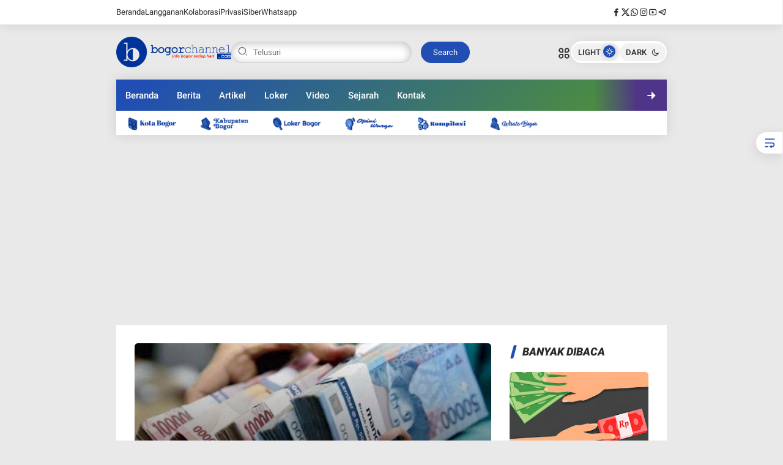

--- FILE ---
content_type: text/html; charset=UTF-8
request_url: https://www.bogorchannel.com/2021/02/oknum-aparat-desa-di-bogor-selewengkan.html
body_size: 101809
content:
<!DOCTYPE html>
<html class='ltr' dir='ltr' lang='id'>
<head>
<!-- Template Name: Jeenat, Author: Basri Matindas, Design: http://www.goomsite.net -->
<meta content='width=device-width, initial-scale=1' name='viewport'/>
<meta content='text/html; charset=UTF-8' http-equiv='Content-Type'/>
<meta content='' name='theme-color'/>
<meta content='' name='msapplication-navbutton-color'/>
<meta content='blogger' name='generator'/>
<link href='https://www.bogorchannel.com/favicon.ico' rel='icon' type='image/x-icon'/>
<link href='https://www.bogorchannel.com/2021/02/oknum-aparat-desa-di-bogor-selewengkan.html' rel='canonical'/>
<link rel="alternate" type="application/atom+xml" title="Bogor Channel - Atom" href="https://www.bogorchannel.com/feeds/posts/default" />
<link rel="alternate" type="application/rss+xml" title="Bogor Channel - RSS" href="https://www.bogorchannel.com/feeds/posts/default?alt=rss" />
<link rel="service.post" type="application/atom+xml" title="Bogor Channel - Atom" href="https://www.blogger.com/feeds/487565626958994874/posts/default" />

<link rel="alternate" type="application/atom+xml" title="Bogor Channel - Atom" href="https://www.bogorchannel.com/feeds/3781240404928708338/comments/default" />
<link href='https://blogger.googleusercontent.com/img/b/R29vZ2xl/AVvXsEhtXbHZWl_UHh3-0iXax1AzAJexn9qZ8Xl9PNjEzB75uAXerRAlqzZ_I6xZeSvwi0so_otUiGoAwEmYqNzmN_z_8HKah6qAI_5leIB8rRGFK4c0kcnq4IuODvtDlSJcw0DxocIhVUTD4ow/s320/Oknum+Aparat+Desa+di+Bogor+Selewengkan+Rp54+Juta+Dana+Bansos.jpg' rel='image_src'/>
<title>Oknum Aparat Desa di Bogor Selewengkan Rp54 Juta Dana Bansos - Bogor Channel</title>
<meta content='' name='description'/>
<meta content='Oknum Aparat Desa di Bogor Selewengkan Rp54 Juta Dana Bansos, Bogor Channel: Oknum Aparat Desa di Bogor Selewengkan Rp54 Juta Dana Bansos, Bogor Channel' name='keywords'/>
<meta content='Oknum Aparat Desa di Bogor Selewengkan Rp54 Juta Dana Bansos' name='keywords'/>
<script type='text/javascript'>
        (function(i,s,o,g,r,a,m){i['GoogleAnalyticsObject']=r;i[r]=i[r]||function(){
        (i[r].q=i[r].q||[]).push(arguments)},i[r].l=1*new Date();a=s.createElement(o),
        m=s.getElementsByTagName(o)[0];a.async=1;a.src=g;m.parentNode.insertBefore(a,m)
        })(window,document,'script','https://www.google-analytics.com/analytics.js','ga');
        ga('create', 'UA-65014052-4', 'auto', 'blogger');
        ga('blogger.send', 'pageview');
      </script>
<link crossorigin='' href='https://blogger.googleusercontent.com/' rel='preconnect'/>
<link crossorigin='' href='https://cdn.jsdelivr.net/' rel='preconnect'/>
<link href='https://blogger.googleusercontent.com/' rel='dns-prefetch'/>
<link href='https://cdn.jsdelivr.net/' rel='dns-prefetch'/>
<link crossorigin='' href='https://fonts.gstatic.com/s/poppins/v21/pxiEyp8kv8JHgFVrFJPUdVNF.woff' rel='preconnect'/>
<link crossorigin='' href='https://fonts.gstatic.com/s/roboto/v30/KFOlCnqEu92Fr1MmYUtvAB0_IsE.woff' rel='preconnect'/>
<meta content='https://www.bogorchannel.com/2021/02/oknum-aparat-desa-di-bogor-selewengkan.html' property='og:url'/>
<meta content='Oknum Aparat Desa di Bogor Selewengkan Rp54 Juta Dana Bansos' property='og:title'/>
<meta content='&lt;meta name=&quot;description&quot; content=&quot;Berita terbaru, info wisata, kuliner, dan event menarik di Bogor. Temukan kabar terkini hanya di Bogor Channel.&quot; /&gt;' property='og:description'/>
<meta content='article' property='og:type'/>
<!--1--><meta content='https://blogger.googleusercontent.com/img/b/R29vZ2xl/AVvXsEhtXbHZWl_UHh3-0iXax1AzAJexn9qZ8Xl9PNjEzB75uAXerRAlqzZ_I6xZeSvwi0so_otUiGoAwEmYqNzmN_z_8HKah6qAI_5leIB8rRGFK4c0kcnq4IuODvtDlSJcw0DxocIhVUTD4ow/w1200-h675-p-k-no-nu/Oknum+Aparat+Desa+di+Bogor+Selewengkan+Rp54+Juta+Dana+Bansos.jpg' property='og:image'/>
<meta content='summary' name='twitter:card'/>
<meta content='Oknum Aparat Desa di Bogor Selewengkan Rp54 Juta Dana Bansos' property='twitter:title'/>
<meta content='https://www.bogorchannel.com/2021/02/oknum-aparat-desa-di-bogor-selewengkan.html' property='twitter:url'/>
<!--1--><meta content='https://blogger.googleusercontent.com/img/b/R29vZ2xl/AVvXsEhtXbHZWl_UHh3-0iXax1AzAJexn9qZ8Xl9PNjEzB75uAXerRAlqzZ_I6xZeSvwi0so_otUiGoAwEmYqNzmN_z_8HKah6qAI_5leIB8rRGFK4c0kcnq4IuODvtDlSJcw0DxocIhVUTD4ow/w1200-h675-p-k-no-nu/Oknum+Aparat+Desa+di+Bogor+Selewengkan+Rp54+Juta+Dana+Bansos.jpg' property='twitter:image'/>
<meta content='&lt;meta name=&quot;description&quot; content=&quot;Berita terbaru, info wisata, kuliner, dan event menarik di Bogor. Temukan kabar terkini hanya di Bogor Channel.&quot; /&gt;' property='twitter:description'/>
<script type='application/ld+json'>{"@context":"http://schema.org","@type":"WebSite","name":"Oknum Aparat Desa di Bogor Selewengkan Rp54 Juta Dana Bansos","url":"https://www.bogorchannel.com/2021/02/oknum-aparat-desa-di-bogor-selewengkan.html","potentialAction":{"@type":"SearchAction","target":"https://www.bogorchannel.com/2021/02/oknum-aparat-desa-di-bogor-selewengkan.htmlsearch?q={search_term_string}","query-input":"required name=search_term_string"}}</script>
<script>
/*<![CDATA[*/
/*!@shinsenter/defer.js@3.8.0*/
!(function(c,u,f){function s(n,t,e,o){N?z(n,t):(1<(e=e===f?s.lazy:e)&&(o=n,S.push(n=function(){o&&(o(),o=f)},e)),(e?q:S).push(n,Math.max(e?350:0,t)))}function r(n){return"string"==typeof(n=n||{})?{id:n}:n}function a(t,n,e,o){l(n.split(" "),function(n){(o||c)[t+"EventListener"](n,e||i)})}function l(n,t){n.map(t)}function d(n,t){l(D.call(n.attributes),function(n){t(n.name,n.value)})}function p(n,t,e,o,i,c){if(i=I.createElement(n),e&&a(w,b,e,i),t)for(c in t)i[j](c,t[c]);return o&&I.head.appendChild(i),i}function h(n,t){return D.call((t||I).querySelectorAll(n))}function m(o,n){l(h("source,img",o),m),d(o,function(n,t,e){(e=y.exec(n))&&o[j](e[1],t)}),"string"==typeof n&&(o.className+=" "+n),o[b]&&o[b]()}function n(n,t,e){s(function(o){l(o=h(n||"script[type=deferjs]"),function(n,e){n[A]&&(e={},d(n,function(n,t){n!=C&&(e[n==A?"href":n]=t)}),e.as=g,e.rel="preload",p(v,e,f,c))}),(function i(n,e,t){(n=o[k]())&&(e={},d(n,function(n,t){n!=C&&(e[n]=t)}),t=e[A]&&!("async"in e),(e=p(g,e)).text=n.text,n.parentNode.replaceChild(e,n),t?a(w,b+" error",i,e):i())})()},t,e)}function i(n,t){for(t=N?(a(e,o),q):(a(e,x),N=s,q[0]&&a(w,o),S);t[0];)z(t[k](),t[k]())}var y=/^data-(.+)/,v="link",g="script",b="load",t="pageshow",w="add",e="remove",o="touchstart mousemove mousedown keydown wheel",x="on"+t in c?t:b,j="setAttribute",k="shift",A="src",C="type",E=c.IntersectionObserver,I=c.document,N=/p/.test(I.readyState),S=[],q=[],z=c.setTimeout,D=S.slice;s.all=n,s.dom=function(n,t,i,c,r){s(function(e){function o(n){c&&!1===c(n)||m(n,i)}e=E?new E(function(n){l(n,function(n,t){n.isIntersecting&&(e.unobserve(t=n.target),o(t))})},r):f,l(h(n||"[data-src]"),function(n){n[u]||(n[u]=s,e?e.observe(n):o(n))})},t,!1)},s.css=function(n,t,e,o,i){(t=r(t)).href=n,t.rel="stylesheet",s(function(){p(v,t,o,c)},e,i)},s.js=function(n,t,e,o,i){(t=r(t)).src=n,s(function(){p(g,t,o,c)},e,i)},s.reveal=m,c[u]=s,N||a(w,x),n()})(this,"Defer");
/*]]>*/
</script>
<style type='text/css'>@font-face{font-family:'Roboto';font-style:normal;font-weight:400;font-stretch:100%;font-display:swap;src:url(//fonts.gstatic.com/s/roboto/v50/KFOMCnqEu92Fr1ME7kSn66aGLdTylUAMQXC89YmC2DPNWubEbVmZiAr0klQmz24O0g.woff2)format('woff2');unicode-range:U+0460-052F,U+1C80-1C8A,U+20B4,U+2DE0-2DFF,U+A640-A69F,U+FE2E-FE2F;}@font-face{font-family:'Roboto';font-style:normal;font-weight:400;font-stretch:100%;font-display:swap;src:url(//fonts.gstatic.com/s/roboto/v50/KFOMCnqEu92Fr1ME7kSn66aGLdTylUAMQXC89YmC2DPNWubEbVmQiAr0klQmz24O0g.woff2)format('woff2');unicode-range:U+0301,U+0400-045F,U+0490-0491,U+04B0-04B1,U+2116;}@font-face{font-family:'Roboto';font-style:normal;font-weight:400;font-stretch:100%;font-display:swap;src:url(//fonts.gstatic.com/s/roboto/v50/KFOMCnqEu92Fr1ME7kSn66aGLdTylUAMQXC89YmC2DPNWubEbVmYiAr0klQmz24O0g.woff2)format('woff2');unicode-range:U+1F00-1FFF;}@font-face{font-family:'Roboto';font-style:normal;font-weight:400;font-stretch:100%;font-display:swap;src:url(//fonts.gstatic.com/s/roboto/v50/KFOMCnqEu92Fr1ME7kSn66aGLdTylUAMQXC89YmC2DPNWubEbVmXiAr0klQmz24O0g.woff2)format('woff2');unicode-range:U+0370-0377,U+037A-037F,U+0384-038A,U+038C,U+038E-03A1,U+03A3-03FF;}@font-face{font-family:'Roboto';font-style:normal;font-weight:400;font-stretch:100%;font-display:swap;src:url(//fonts.gstatic.com/s/roboto/v50/KFOMCnqEu92Fr1ME7kSn66aGLdTylUAMQXC89YmC2DPNWubEbVnoiAr0klQmz24O0g.woff2)format('woff2');unicode-range:U+0302-0303,U+0305,U+0307-0308,U+0310,U+0312,U+0315,U+031A,U+0326-0327,U+032C,U+032F-0330,U+0332-0333,U+0338,U+033A,U+0346,U+034D,U+0391-03A1,U+03A3-03A9,U+03B1-03C9,U+03D1,U+03D5-03D6,U+03F0-03F1,U+03F4-03F5,U+2016-2017,U+2034-2038,U+203C,U+2040,U+2043,U+2047,U+2050,U+2057,U+205F,U+2070-2071,U+2074-208E,U+2090-209C,U+20D0-20DC,U+20E1,U+20E5-20EF,U+2100-2112,U+2114-2115,U+2117-2121,U+2123-214F,U+2190,U+2192,U+2194-21AE,U+21B0-21E5,U+21F1-21F2,U+21F4-2211,U+2213-2214,U+2216-22FF,U+2308-230B,U+2310,U+2319,U+231C-2321,U+2336-237A,U+237C,U+2395,U+239B-23B7,U+23D0,U+23DC-23E1,U+2474-2475,U+25AF,U+25B3,U+25B7,U+25BD,U+25C1,U+25CA,U+25CC,U+25FB,U+266D-266F,U+27C0-27FF,U+2900-2AFF,U+2B0E-2B11,U+2B30-2B4C,U+2BFE,U+3030,U+FF5B,U+FF5D,U+1D400-1D7FF,U+1EE00-1EEFF;}@font-face{font-family:'Roboto';font-style:normal;font-weight:400;font-stretch:100%;font-display:swap;src:url(//fonts.gstatic.com/s/roboto/v50/KFOMCnqEu92Fr1ME7kSn66aGLdTylUAMQXC89YmC2DPNWubEbVn6iAr0klQmz24O0g.woff2)format('woff2');unicode-range:U+0001-000C,U+000E-001F,U+007F-009F,U+20DD-20E0,U+20E2-20E4,U+2150-218F,U+2190,U+2192,U+2194-2199,U+21AF,U+21E6-21F0,U+21F3,U+2218-2219,U+2299,U+22C4-22C6,U+2300-243F,U+2440-244A,U+2460-24FF,U+25A0-27BF,U+2800-28FF,U+2921-2922,U+2981,U+29BF,U+29EB,U+2B00-2BFF,U+4DC0-4DFF,U+FFF9-FFFB,U+10140-1018E,U+10190-1019C,U+101A0,U+101D0-101FD,U+102E0-102FB,U+10E60-10E7E,U+1D2C0-1D2D3,U+1D2E0-1D37F,U+1F000-1F0FF,U+1F100-1F1AD,U+1F1E6-1F1FF,U+1F30D-1F30F,U+1F315,U+1F31C,U+1F31E,U+1F320-1F32C,U+1F336,U+1F378,U+1F37D,U+1F382,U+1F393-1F39F,U+1F3A7-1F3A8,U+1F3AC-1F3AF,U+1F3C2,U+1F3C4-1F3C6,U+1F3CA-1F3CE,U+1F3D4-1F3E0,U+1F3ED,U+1F3F1-1F3F3,U+1F3F5-1F3F7,U+1F408,U+1F415,U+1F41F,U+1F426,U+1F43F,U+1F441-1F442,U+1F444,U+1F446-1F449,U+1F44C-1F44E,U+1F453,U+1F46A,U+1F47D,U+1F4A3,U+1F4B0,U+1F4B3,U+1F4B9,U+1F4BB,U+1F4BF,U+1F4C8-1F4CB,U+1F4D6,U+1F4DA,U+1F4DF,U+1F4E3-1F4E6,U+1F4EA-1F4ED,U+1F4F7,U+1F4F9-1F4FB,U+1F4FD-1F4FE,U+1F503,U+1F507-1F50B,U+1F50D,U+1F512-1F513,U+1F53E-1F54A,U+1F54F-1F5FA,U+1F610,U+1F650-1F67F,U+1F687,U+1F68D,U+1F691,U+1F694,U+1F698,U+1F6AD,U+1F6B2,U+1F6B9-1F6BA,U+1F6BC,U+1F6C6-1F6CF,U+1F6D3-1F6D7,U+1F6E0-1F6EA,U+1F6F0-1F6F3,U+1F6F7-1F6FC,U+1F700-1F7FF,U+1F800-1F80B,U+1F810-1F847,U+1F850-1F859,U+1F860-1F887,U+1F890-1F8AD,U+1F8B0-1F8BB,U+1F8C0-1F8C1,U+1F900-1F90B,U+1F93B,U+1F946,U+1F984,U+1F996,U+1F9E9,U+1FA00-1FA6F,U+1FA70-1FA7C,U+1FA80-1FA89,U+1FA8F-1FAC6,U+1FACE-1FADC,U+1FADF-1FAE9,U+1FAF0-1FAF8,U+1FB00-1FBFF;}@font-face{font-family:'Roboto';font-style:normal;font-weight:400;font-stretch:100%;font-display:swap;src:url(//fonts.gstatic.com/s/roboto/v50/KFOMCnqEu92Fr1ME7kSn66aGLdTylUAMQXC89YmC2DPNWubEbVmbiAr0klQmz24O0g.woff2)format('woff2');unicode-range:U+0102-0103,U+0110-0111,U+0128-0129,U+0168-0169,U+01A0-01A1,U+01AF-01B0,U+0300-0301,U+0303-0304,U+0308-0309,U+0323,U+0329,U+1EA0-1EF9,U+20AB;}@font-face{font-family:'Roboto';font-style:normal;font-weight:400;font-stretch:100%;font-display:swap;src:url(//fonts.gstatic.com/s/roboto/v50/KFOMCnqEu92Fr1ME7kSn66aGLdTylUAMQXC89YmC2DPNWubEbVmaiAr0klQmz24O0g.woff2)format('woff2');unicode-range:U+0100-02BA,U+02BD-02C5,U+02C7-02CC,U+02CE-02D7,U+02DD-02FF,U+0304,U+0308,U+0329,U+1D00-1DBF,U+1E00-1E9F,U+1EF2-1EFF,U+2020,U+20A0-20AB,U+20AD-20C0,U+2113,U+2C60-2C7F,U+A720-A7FF;}@font-face{font-family:'Roboto';font-style:normal;font-weight:400;font-stretch:100%;font-display:swap;src:url(//fonts.gstatic.com/s/roboto/v50/KFOMCnqEu92Fr1ME7kSn66aGLdTylUAMQXC89YmC2DPNWubEbVmUiAr0klQmz24.woff2)format('woff2');unicode-range:U+0000-00FF,U+0131,U+0152-0153,U+02BB-02BC,U+02C6,U+02DA,U+02DC,U+0304,U+0308,U+0329,U+2000-206F,U+20AC,U+2122,U+2191,U+2193,U+2212,U+2215,U+FEFF,U+FFFD;}</style>
<style id='page-skin-1' type='text/css'><!--
:root {
--maincolor:#204eb4;
--bodyWhite:#e9e9e9;
--lebarWidth:900px;
--white-smoke:#f2f4f6;
--gr1:#529631;
--font-heading:17px Roboto, sans-serif;
--fontBody:17px "Roboto", Senserif;
--titlecolor:#292929;
--title-white-color:#ffffff;
}
/*! normalize.css v3.0.1 | MIT License | git.io/normalize */html{font-family:sans-serif;-ms-text-size-adjust:100%;-webkit-text-size-adjust:100%}article,aside,details,figcaption,figure,footer,header,hgroup,main,nav,section,summary{display:block}audio,canvas,progress,video{display:inline-block;vertical-align:baseline}audio:not([controls]){display:none;height:0}[hidden],template{display:none}a{background:transparent}a:active,a:hover{outline:0}abbr[title]{border-bottom:1px dotted}b,strong{font-weight:bold}dfn{font-style:italic}h1{font-size:2em;margin:.67em 0}mark{background:#ff0;color:var(--titlecolor)}small{font-size:80%}sub,sup{font-size:75%;line-height:0;position:relative;vertical-align:baseline}sup{top:-0.5em}sub{bottom:-0.25em}img{border:0}svg:not(:root){overflow:hidden}figure{margin:1em 40px}hr{-moz-box-sizing:content-box;box-sizing:content-box;height:0}pre{overflow:auto}code,kbd,pre,samp{font-family:monospace,monospace;font-size:1em}button,input,optgroup,select,textarea{color:inherit;font:inherit;margin:0}button{overflow:visible}button,select{text-transform:none}button,html input[type="button"],input[type="reset"],input[type="submit"]{-webkit-appearance:button;cursor:pointer}button[disabled],html input[disabled]{cursor:default}button::-moz-focus-inner,input::-moz-focus-inner{border:0;padding:0}input{line-height:normal}input[type="checkbox"],input[type="radio"]{box-sizing:border-box;padding:0}input[type="number"]::-webkit-inner-spin-button,input[type="number"]::-webkit-outer-spin-button{height:auto}fieldset{border:1px solid #c0c0c0;margin:0 2px;padding:.35em .625em .75em}legend{border:0;padding:0}textarea{overflow:auto}optgroup{font-weight:bold}table{border-collapse:collapse;border-spacing:0}td,th{padding:0}a{text-decoration: none;}
/*
/*Font*/
@font-face{font-family:'Roboto';font-style:italic;font-weight:100;font-display:swap;src:url(https://fonts.gstatic.com/s/roboto/v30/KFOiCnqEu92Fr1Mu51QrIzQXKMny.woff) format("woff")}@font-face{font-family:'Roboto';font-style:italic;font-weight:300;font-display:swap;src:url(https://fonts.gstatic.com/s/roboto/v30/KFOjCnqEu92Fr1Mu51TjARc-AMP6lQ.woff) format("woff")}@font-face{font-family:'Roboto';font-style:italic;font-weight:400;font-display:swap;src:url(https://fonts.gstatic.com/s/roboto/v30/KFOkCnqEu92Fr1Mu52xMKTU1Kg.woff) format("woff")}@font-face{font-family:'Roboto';font-style:italic;font-weight:500;font-display:swap;src:url(https://fonts.gstatic.com/s/roboto/v30/KFOjCnqEu92Fr1Mu51S7ABc-AMP6lQ.woff) format("woff")}@font-face{font-family:'Roboto';font-style:italic;font-weight:700;font-display:swap;src:url(https://fonts.gstatic.com/s/roboto/v30/KFOjCnqEu92Fr1Mu51TzBhc-AMP6lQ.woff) format("woff")}@font-face{font-family:'Roboto';font-style:italic;font-weight:900;font-display:swap;src:url(https://fonts.gstatic.com/s/roboto/v30/KFOjCnqEu92Fr1Mu51TLBBc-AMP6lQ.woff) format("woff")}@font-face{font-family:'Roboto';font-style:normal;font-weight:100;font-display:swap;src:url(https://fonts.gstatic.com/s/roboto/v30/KFOkCnqEu92Fr1MmgWxMKTU1Kg.woff) format("woff")}@font-face{font-family:'Roboto';font-style:normal;font-weight:300;font-display:swap;src:url(https://fonts.gstatic.com/s/roboto/v30/KFOlCnqEu92Fr1MmSU5vAB0_IsE.woff) format("woff")}@font-face{font-family:'Roboto';font-style:normal;font-weight:400;font-display:swap;src:url(https://fonts.gstatic.com/s/roboto/v30/KFOmCnqEu92Fr1Me5mZNCzc.woff) format("woff")}@font-face{font-family:'Roboto';font-style:normal;font-weight:500;font-display:swap;src:url(https://fonts.gstatic.com/s/roboto/v30/KFOlCnqEu92Fr1MmEU9vAB0_IsE.woff) format("woff")}@font-face{font-family:'Roboto';font-style:normal;font-weight:700;font-display:swap;src:url(https://fonts.gstatic.com/s/roboto/v30/KFOlCnqEu92Fr1MmWUlvAB0_IsE.woff) format("woff")}@font-face{font-family:'Roboto';font-style:normal;font-weight:900;font-display:swap;src:url(https://fonts.gstatic.com/s/roboto/v30/KFOlCnqEu92Fr1MmYUtvAB0_IsE.woff) format("woff")}
/*Global CSS*/
[class^="ri-"],[class*=" ri-"]{font-family:'remixicon'!important;font-style:normal;-webkit-font-smoothing:antialiased;-moz-osx-font-smoothing:grayscale}a,body{color:var(--titlecolor)}blockquote{overflow:hidden}h1,h2,h3,h4,h5,h6{font:var(--font-heading);line-height:1.5;font-weight:600}a{transition:all .25s;-moz-transition:all .25s;-webkit-transition:all .25s;-o-transition:all .25s}#sdWrp,blockquote,img{position:relative}.skip-navigation{display:inline-block;background:var(--bodyWhite);color:var(--titlecolor)!important;text-decoration:none!important;left:0;top:0;padding:3px 10px;position:absolute;z-index:1000;transform:translateY(-100%);transition:transform 0.3s;outline:0;border-radius:4px}.skip-navigation:focus{box-shadow:0 4px 5px 0 rgb(0 0 0 / .14),0 1px 10px 0 rgb(0 0 0 / .12),0 2px 4px -1px rgb(0 0 0 / .2);height:50px}.header-logo,caption,th{text-align:center}.headertop{overflow:hidden;position:relative;height:40px;background:#fff;-webkit-box-shadow:0 0 20px 0 rgb(0 0 0 / 11%);-moz-box-shadow:0 0 20px 0 rgb(0 0 0 / 11%);box-shadow:0 0 20px 0 rgb(0 0 0 / 11%)}.headertop .container{display:flex;align-items:center;justify-content:space-between}.headertop #headerNav ul{display:flex;list-style:none;gap:30px}.headertop #headerNav ul li{line-height:40px}.headertop #headerNav ul li a{font-size:13px;height:40px;display:block}.headertop #headerNav ul li a:hover{color:var(--maincolor)}.headertop #headerNav ul li a i{margin-right:5px}.headertop ul.social-counter{gap:15px}.post-content blockquote,.post-content quote{flex-flow:nowrap;display:flex;padding:15px;font-size:16px;gap:10px;background:rgb(0 0 0 / 4%);border-radius:6px}.post-content blockquote:before,.post-content quote:before{content:"\ec51";font-family:'remixicon';font-size:48px;line-height:1;color:var(--maincolor);opacity:.4}.bPst,body{overflow-wrap:break-word}img{border:0;height:auto;max-width:100%}.section,.widget,.widget ul{margin:0;padding:0}a{transition:all 0.3s 0s ease-in-out}a:hover{color:#718096}:focus{outline:0}a img{border:0}brc{color:#bdbdbd}.CSS_LIGHTBOX{z-index:999999!important}.clr{clear:both;float:none}.separator a{clear:none!important;float:none!important;margin-left:0!important;margin-right:0!important}.post-body a[style*="margin-left: 1em; margin-right: 1em;"]{margin-left:0!important;margin-right:0!important;display:inline-block;border-bottom:none}#outWR{margin:0 auto}.container{margin:0 auto}*,:after,:before{box-sizing:border-box;margin:0;padding:0}h1{font-size:1.6rem}h2{font-size:1.4rem}h3{font-size:1.2rem}h4{font-size:1rem}h5{font-size:.9rem}h6{font-size:.7rem}a{color:var(--titlecolor);transition:color 0.17s}p{margin:1.5rem 0}.hiden_absolute,.linkCredit .widget-title,.headerNav .widget-title,.footer .Image .widget-title{text-indent:-999999999px;position:absolute}body{background-color:var(--bodyWhite);margin:0;padding:0;font:var(--fontBody);font-weight:400;line-height:1.8}.container{max-width:var(--lebarWidth);width:100%}#outWR,.GM .post-body img,.widget iframe,.widget img{max-width:100%}.home #mWrp{flex-direction:column}#mWrp{flex:1 1 73%;max-width:73%;min-width:0;padding-right:30px;display:flex;gap:30px 0}.itemPost #mWrp{display:block}#sdWrp{position:relative}#sdWrp{padding:0}#sdWrp{min-width:0;flex:1 1 27%;max-width:27%}#sdWrp .sidebar{position:sticky;top:20px;display:flex;flex-direction:column;gap:30px 0}#sdWrp .rD .morepost{margin-top:30px}#sdWrp .sidebar h2.post-title{font-size:15px}#sdWrp .rD .morepost a{background-color:var(--maincolor);color:var(--title-white-color)!important}.gR,.share-links li,.share-links li a{box-sizing:border-box}.comments .avatar-image-container{background-color:rgb(155 155 155 / .07);color:transparent!important}.hdCBks .header,.hdCBks{display:flex;align-items:center}.hdCBks{gap:0 50px;width:100%;justify-content:space-between}.hdCBks .btnnav label svg{cursor:pointer;width:22px;vertical-align:middle}#hdC,.hdWrp,.header-logo{position:relative}.post-title a{display:-webkit-box;overflow:hidden;-webkit-line-clamp:2;-webkit-box-orient:vertical}.hdBX{position:relative;margin:0}#hdC{padding:0;display:flex;margin:0 auto;align-items:center;gap:0 50px;justify-content:space-between;height:90px}.hdRight{display:flex;align-items:center;gap:15px}.hdRight button.mywa{background:var(--maincolor);border:none;color:var(--title-white-color);font-size:12px;padding:6px 15px;border-radius:5px;display:flex;align-items:center;gap:0 5px}.hdRight button.mywa svg{width:20px;height:auto;vertical-align:middle;display:none}.hdWrp{padding:0;color:var(--titlecolor);margin:0}.hdWrp.hdr .container{position:relative;padding:0}.header-logo{margin:0;padding:0}.header-logo .header-image-wrapper{display:block;height:33px}.header-logo img{max-height:60px;margin:0 auto;width:auto;padding:5px 0;vertical-align:middle}.header-logo h1{font-size:21px;line-height:1.4em;margin:0;color:var(--titlecolor)}.header-logo p{font-size:12px;margin:5px 0 0;color:var(--titlecolor)}.header{text-align:left;width:auto;gap:0 50px}.title-description{max-width:230px;overflow:hidden}.ccheadertop .headertop .container,.ccheadertop .headertop #headerNav ul{display:block}.ccheadertop .headertop{height:100%;width:280px;padding:20px 0 150px 20px;overflow:auto}.ccheadertop .headertop{height:100%;width:280px;padding:20px 20px 150px 20px;overflow:auto}.ccheadertop .headertop::-webkit-scrollbar{display:none}.ccheadertop #headerNav2{margin-top:40px}.ccheadertop .headertop #headerNav ul li a{font-size:16px;height:auto}.ccheadertop .social-counter li a{font-size:20px}.overClose .ccheadertop{position:fixed;left:-370px;top:0;height:100%;transition:0.5s;z-index:99}input#topmenu:checked~div.overClose .ccheadertop{left:0}#overClose{transform:translateX(-100%)}#topmenu:checked+#overClose{opacity:1;animation:fade-in 0.4s;display:block;visibility:visible;transform:translateY(0)}.about-wrapper,.menu-social{min-width:0}.menu-social{order:2;flex:1 1 auto;display:flex;justify-content:flex-end}.navSticky{flex-direction:column;top:-300px;background:#fff0;box-shadow:none;width:100%;display:flex;margin:0 0 1.875rem 0;-webkit-transition:1s all ease;-moz-transition:1s all ease;transition:1s all ease}.navSticky .container{-webkit-box-shadow:0 0 20px 0 rgb(0 0 0 / 11%);-moz-box-shadow:0 0 20px 0 rgb(0 0 0 / 11%);box-shadow:0 0 20px 0 rgb(0 0 0 / 11%)}.sticky .navSticky{position:fixed;top:0;width:100%;padding:0;z-index:999;left:0}.stickytop.sticky .headertop{display:none}#Attribution1,#BlogSearch1,#ReportAbuse1,.license{display:none}.slidernews{overflow:hidden;position:relative}.clock{background:#f9f9f9;padding:0 15px;height:40px;display:flex;align-items:center;justify-content:center;color:#4b4f58;font-weight:600;font-size:14px}.clock .ampm{margin-left:5px}.headertop .search-wrapper{display:none}.ccheadertop .headertop .search-wrapper{display:block;margin-bottom:40px;margin-top:20px}.ccheadertop .headertop .search-wrapper button.search-submit span{text-indent:-999999999px;position:absolute}.ccheadertop .headertop .search-wrapper button.search-submit{padding:0;width:45px;line-height:37px;display:block;margin-left:10px;border-radius:50px}.ccheadertop .headertop .search-wrapper button.search-submit i{display:flex;left:inherit;justify-content:center;align-items:center}.navmenu .widget-title{display:none}.navmenu .icon{position:absolute;top:0;height:100%;width:120px;display:flex;align-items:center}.navmenu .icon:first-child{left:0;display:none;background:linear-gradient(90deg,var(--maincolor) 40%,transparent)}.navmenu .icon:last-child{right:0;justify-content:flex-end;background:linear-gradient(-90deg,#4f3489 40%,transparent)}.navmenu .icon i{width:50px;height:50px;cursor:pointer;font-size:20px;text-align:center;line-height:50px;border-radius:50%;color:#fff}.navmenu .icon:first-child i{margin-left:0}.navmenu .icon:last-child i{margin-right:0}.navmenu ul{gap:0;list-style:none;display:flex;overflow-y:hidden;white-space:nowrap;-ms-overflow-style:none;scrollbar-width:none;scroll-behavior:smooth;background:linear-gradient(134.38deg,var(--maincolor) 0%,var(--maincolor) 5%,var(--gr1) 100%)}.navmenu ul.dragging{scroll-behavior:auto;cursor:grab}.navmenu ul li{padding:0 15px;line-height:50px}.navmenu ul li a{color:#fff;font-size:15px;font-weight:500}.navmenu ul li:hover a,#jmenu li:hover a,.social-counter li:hover a{opacity:.7}.navmenu ul.dragging li{user-select:none;pointer-events:none}.navmenu ul li.active{color:#fff;background:#33f;border-color:#fff0}#jmenu{background:#fff;box-sizing:border-box;height:40px;padding:0 20px;width:100%}#jmenu ul{list-style-type:none;display:flex;overflow-y:hidden;white-space:nowrap;-ms-overflow-style:none;scrollbar-width:none;padding:0;height:40px}#jmenu li{margin-right:20px;display:flex;align-items:center}#jmenu li,#jmenu ul{position:relative;text-align:center}#jmenu li a{padding:0;font-size:13px;font-weight:400}#jmenu li a img{height:21px;width:auto;margin-right:20px;max-width:max-content;vertical-align:middle}#jmenu li a span{position:absolute;text-indent:-9999999999px;top:-1000%}.overClose{position:fixed;top:0;left:0;right:0;opacity:0;bottom:0;background:rgb(0 0 0 / 20%);backdrop-filter:blur(4px);transition:0.3s linear;transform:translateY(-100%);z-index:99999}.up:checked+.overClose{opacity:1;animation:fade-in 0.4s;display:block;visibility:visible;transform:translateY(0)}@keyframes scoot-up{0%{margin-top:80px}100%{margin-top:50px}}.myovClose{position:absolute;top:20px;right:20px;z-index:999999;cursor:pointer}.overlyClose{height:100%;width:100%;position:absolute;top:0;display:flex;justify-content:center}.myovClose svg{display:inline-flex;width:1em;height:1em;box-sizing:content-box}.post-meta,.rcMtA{vertical-align:middle;position:relative;font-weight:500;padding:0;display:flex;font-size:11px;align-items:center;color:#707070}.author-name a:hover,.share-links li a:hover{opacity:.8}.itemPost .post-meta{justify-content:space-between}.postMagz .postAbsolute .post-meta{color:#ccc}.post-content{font-family:-apple-system,BlinkMacSystemFont,Segoe UI,Roboto,Oxygen-Sans,Ubuntu,Cantarell,Helvetica Neue,sans-serif;line-height:1.7}.post-content .widget-content{clear:both;overflow:hidden}.slGS .widget-content{width:100%;height:0;background:var(--white-smoke)}.slGS .widget-content,.slGS .slider .tHimg{padding-top:50%}.slGS .slider{width:100%;position:absolute;height:100%;top:0;left:0;right:0}.slider ul{list-style:none}.s{width:100%;position:relative;padding:0}.s li{position:absolute;top:0;left:0;right:0;z-index:0;padding:0;transition:all 0.8s ease-in;opacity:0;visibility:hidden}.s li.active{display:block;position:relative;top:unset;left:unset;right:unset;z-index:1;opacity:1;visibility:visible}.dots{list-style:none;padding:0;margin:0;text-align:center}.dots li{width:7px;height:7px;margin:5px;background-color:#fff;display:inline-block;border-radius:75px;opacity:.5;cursor:pointer}.dots li.active{opacity:.9}.nav{text-align:center;max-width:150px;margin:auto;position:absolute;top:10px;right:20px;z-index:9}.ly{position:absolute;left:0;top:0;z-index:1;width:100%;height:100%;background:linear-gradient(0,#000 0,transparent 100%);opacity:.8}.rL .more-link{display:flex;justify-content:center;margin-top:30px}.rL .more-link a{background:#ffe203;font-size:14px;line-height:1.5;padding:5px 30px;border-radius:6px;font-weight:700}.rL .rcinfo{gap:5px 0}.gRWr,.gRWn{display:flex;flex-direction:column;gap:30px 0}.gRWr .bPst.gR .psTinFh2.post-title{font-size:18px}.rcGrid{gap:1.5em;display:grid;grid-template-columns:repeat(2,minmax(0,1fr))}.widget-title h3,.relBks .relTL h3{font-size:18px;font-weight:900;text-transform:uppercase;position:relative;font-style:italic;display:flex;align-items:center}.widget-title h3:before,.relBks .relTL h3:before{content:'';display:block;position:relative;height:22px;width:5px;margin-left:16px;vertical-align:middle;transform:skew(-15deg) translate(-12px,0);background-color:var(--maincolor);border-radius:10px}.goom ul{gap:1.5em;display:grid;grid-template-columns:repeat(4,minmax(0,1fr))}.rL ul{display:flex;flex-direction:column;gap:1.5em}.rL ul li{list-style:none;display:flex;gap:20px;position:relative}.rL ul li:hover:before{color:var(--maincolor)}.rL ul li .tHimage,.recent-left ol li .tHimage{width:100px;display:flex}.rL .tHimg,.recent-left ol li .tHimg{padding-top:100%}.rL .rcinfo{display:flex;flex-direction:column}.goom ul li,.recent-content{list-style:none;display:flex;flex-direction:column;gap:10px}.goom ul .tHimage,.typepost .tHimage{width:100%;max-width:100%;margin-right:0}.recent-all{display:flex;justify-content:space-between;gap:1.5em}.recent-right{width:50%;gap:0;display:flex;flex-direction:column}.recent-bottom{grid-template-columns:repeat(2,minmax(0,1fr));gap:1.5em;display:grid}.recent-bottom h2.post-title,.goom ul li h2.post-title{font-size:15px}.recent-content .tHimage,.recent-center .tHimage{width:100%;margin-right:0}.recent-content .rcinfo,.recent-center{position:relative}.recent-center .tHimg{padding-top:45%}.recent-center .rcinfo{position:relative;padding:20px 0}.recent-left{width:50%;overflow:hidden;position:relative}.recent-left ol{gap:20px;display:flex;flex-direction:column;counter-reset:li;position:relative}.recent-left ol li{position:relative;list-style:none;display:flex;gap:0 20px}.recMore{overflow:hidden;position:relative}.bksRecent{position:relative}.bksRecent h2.post-title{font-size:21px}.rcWrapper{display:flex;flex-direction:column;gap:1.5em}.gD{max-width:100%;grid-template-columns:repeat(2,minmax(0,1fr));gap:1.25rem;display:grid}.gD .gR{flex-direction:column;gap:20px 0;padding-bottom:20px}.gD .gR .tHimage{width:100%;max-width:100%;margin-right:0}.rcTop ul{list-style:none;gap:1.5em;display:grid;grid-template-columns:repeat(3,minmax(0,1fr))}.rcTop ul li{background:#fff;display:flex;gap:1rem;align-items:center;padding-right:20px;overflow:hidden}.rcTop ul li .tHimage{width:100px}.rcTop ul li .tHimage,.rcTop ul li .tHimg{border-radius:initial}.rcTop ul li .tHimg{padding-top:100%}.rcTop ul li h2{font-size:15px}.widget-content{position:relative}.GM .post-meta .data-comment{display:flex;align-items:center}.backtop svg,.button i,.gR .postimage,.tHimage{vertical-align:middle}.post-meta .post-author{display:flex;margin:0 10px;align-items:center}.post-meta .cMntR{display:flex;align-items:center;margin-left:10px}.post-meta .cMntR svg{width:13px;height:auto;margin-right:5px;fill:#546681}.pstMta{align-items:center;display:flex}.queryMessage{overflow:hidden;display:block;line-height:1.6}.queryMessage p{text-align:center}.queryMessage .query-info{margin:0 auto}.queryMessage .search-label,.queryMessage .search-query{text-transform:uppercase}.queryMessage a.show-more{float:right;color:#fff154}.home .queryEmpty{display:none}.queryEmpty{font-size:15px;font-weight:400;padding:20px;display:flex;margin:0 auto;text-align:center;justify-content:center;background:var(--bodyWhite);width:400px;border-radius:10px;box-shadow:0 1px 3px rgb(0 0 0 / .05),0 24px 24px -8px rgb(0 0 0 / .05)}#cookieChoiceInfo{box-shadow:1px 1px 5px 0 rgb(1 1 1 / .05);background:#fff;padding:30px;bottom:20px;max-width:850px;left:20px;top:unset;border-radius:1rem;font-family:"Helvetica Neue Light",HelveticaNeue-Light,"Helvetica Neue",Calibri,Helvetica,Arial}#cookieChoiceInfo .cookie-choices-text{margin:0 auto;font-size:16px;text-align:left;color:var(--titlecolor)}.cookie-choices-info .cookie-choices-buttons{vertical-align:middle;white-space:nowrap;display:block!important;margin:15px 0 0!important;text-align:left}#blog-pager,.backtop,.share-links li a,.slotbanner .widget-content,.slotbanner h3{text-align:center}#cookieChoiceInfo .cookie-choices-button{color:#fdfdfd;background:var(--maincolor)!important;border-radius:5px;padding:6px 18px;text-transform:none;transition:all 0.2s linear;font-weight:400;margin-right:8px;font-size:14px;margin-left:auto}#cookieChoiceInfo .cookie-choices-button:nth-child(2){background-color:#f1d600}#cookieChoiceInfo .cookie-choices-button:hover,#cookieChoiceInfo .cookie-choices-button:nth-child(2):hover{background-color:#e9eef0}@media screen and (max-width:900px){#cookieChoiceInfo .cookie-choices-text{margin:0 0 20px}#cookieChoiceInfo .cookie-choices-buttons{margin:0 0 10px}}.bPst{display:block}.GM .post-body{color:#4c4c4c}.bPst.GM #breadcrumb{display:none}.post-tag{position:absolute;top:10px;left:10px;z-index:1}.post-tag a{background-color:var(--maincolor);color:var(--title-white-color)!important;border-radius:4px;border-bottom:2px solid rgb(10 0 0 / 14%)}.gR{display:flex;flex-wrap:nowrap;width:100%;margin:0;padding:0;background:#fff0;align-items:center;gap:0 25px}.featured{position:relative}.featured .post-content{position:relative;gap:1.5em;display:flex;align-items:center;overflow:hidden;padding:0}.featured .div-content{position:relative;padding:0;gap:5px;width:100%;display:flex;flex-direction:column}.featured .FeaturedPost .div-content .post-title a:hover{color:#718096}.gR .postimage{position:relative;width:220px;height:139px;overflow:hidden;flex:0 0 auto;margin-right:20px}.post-tag a{text-decoration:none;font-weight:600;vertical-align:middle;font-size:11px;padding:3px 10px;line-height:17px;transition:all 250ms ease;display:block}.post-tag a:hover{background:#212529;color:var(--title-white-color)}.GM h1.post-title,.inline-ad,.gR .psTinF,.post-footer,.post-labels,.post-share,ul.share-links{position:relative}.gR .psTinF{flex:1 0;width:100%;padding:0;display:flex;flex-direction:column;gap:10px;overflow:hidden}h2.post-title{display:block;font-size:17px;line-height:1.5;text-decoration:none;font-weight:500}.gR .psTinF h2 a:hover,.rM h2.post-title a:hover{color:#718096}p.pStNpet{box-sizing:border-box;min-width:0;font-size:13px;margin:0;color:var(--titlecolor)}.author-description a:hover,.errorWrap a:hover,.post-body u{text-decoration:underline}.gR .psTinF>h2>a,.relBks h4 a{overflow:hidden}#breadcrumb,#breadcrumb a,#breadcrumb a:hover,.FeaturedPost .post-title a:hover,.PopularPosts .post:hover .post-title a,.header #socialhead .LinkList .social-counter li a:hover,.gR:hover .psTinF>h2>a{color:#718096}.date-header{display:block;overflow:hidden;font-weight:400;margin:0!important;padding:0}.gR .post-meta{margin:0}.gR .meta{display:flex;align-items:center;color:var(--titlecolor)}.meta{display:flex;align-items:center}.item #jp{margin-bottom:2rem}.item .author-name{font-weight:500;font-size:13px}.item .author-name,.item .cMntR{padding-right:15px}.cnPst{gap:0;width:100%;margin:0 auto;padding-inline-start:0;padding-inline-end:0;display:flex}.index .author-name{box-sizing:border-box;margin:0;font-weight:700;color:var(--titlecolor);min-width:0}.is-search-query #blog-pager{display:none}#breadcrumb{font-size:13px;margin-bottom:10px}#breadcrumb a{transition:color 0.17s}#breadcrumb a,#breadcrumb em{display:inline-block}#breadcrumb .delimiter:after{content:"";border:#4e4d4d solid;border-width:0 1px 1px 0;display:inline-block;width:3px;height:3px;transform:rotate(-45deg);margin:0 8px 0 5px;position:relative;top:-1px}.GM h1.post-title{color:var(--titlecolor);font-size:35px;line-height:46px;display:block;margin:0;padding:15px 0}.static_page .GM h1.post-title{margin:0;padding-bottom:10px;padding-top:0}.static_page #comments{display:none}.GM .post-body{width:100%;overflow:hidden;padding:0;margin:0;font-size:16px;line-height:1.8em}.GM .post-outer{padding:0}.archive #mWrp{flex:1 1 76%;max-width:76%;padding:0 30px 0 0}.main .widget{margin:0}.MySearchLaman .main .Blog{gap:0}.post-footer{display:flex;width:100%;flex-direction:column;gap:30px 0}.inline-ad{display:block;max-height:60px;margin:0 0 20px}.inline-ad>ins{display:block!important;margin:0 auto!important}.item .inline-ad{float:left;width:100%;margin:20px 0 0}.adBn{background:#fdfdfd;border:#e7e7e7 dashed 1px;width:100%;max-width:100%;margin:0 auto;text-align:center;font-size:11px;text-transform:uppercase}.adBn[data-height="90"]{height:90px;line-height:90px}.adBn[data-height="250"]{height:250px;line-height:250px}.post-labels{overflow:hidden;height:auto;margin:0;padding:0}.post-labels a,.post-labels span{float:left;font-size:13px;line-height:30px;height:30px;border-radius:4px;font-weight:400;padding:0 10px;margin:0 10px 10px 0;background:#ededed}.post-labels span{color:var(--maincolor)}.post-labels a{transition:all 0.17s ease;position:relative}.post-reactions{height:28px;display:block;margin:0 0 15px}.post-reactions span{float:left;color:var(--titlecolor);font-size:11px;line-height:25px;font-weight:500}.share-links li a,.social a:before{display:inline-block;font-weight:400}.margin{margin:20px auto}.reactions-inner{float:left;margin:0;height:28px}.post-share{margin:0;display:none}ul.share-links{display:flex;gap:15px;align-items:center}.iconsvg svg{width:27px;vertical-align:middle}.iconsvg svg,.iconsvg svg path{fill:var(--maincolor)}.iconsvg{display:flex;flex-direction:column;align-items:center;font-size:11px;font-weight:500}.share-links li{list-style:none;position:relative}.share-links li a{display:flex;align-items:center;justify-content:center;cursor:pointer;height:40px;width:40px;line-height:40px;background:var(--white-smoke);border-radius:50px;font-size:18px;vertical-align:middle;transition:all 0.17s ease}.social a:before{content:"";display:block;background-size:cover;background-position:center center;margin:0;font-family:remixicon}.social .facebook a:before{content:"\ecbc"}.social .x a:before,.social .twitter a:before{content:"\f3e6"}.social .rss a:before{content:"\f09f"}.social .youtube a:before{content:"\f2d5"}.social .skype a:before{content:"\f14c"}.social .tumblr a:before{content:"\f233"}.social .vk a:before{content:"\f422"}.social .stack-overflow a:before{content:"\f183"}.social .github a:before{content:"\edcb"}.social .linkedin a:before{content:"\eeb6"}.social .dribbble a:before{content:"\ec63"}.social .soundcloud a:before{content:"\f164"}.social .behance a:before{content:"\eaba"}.social .instagram a:before{content:"\ee66"}.social .telegram a:before{content:"\f548"}.social .pinterest a:before{content:"\f000"}.social .twitch a:before{content:"\f239"}.social .codepen a:before{content:"\ebb0"}.social .reddit a:before{content:"\f062"}.social .whatsapp a:before{content:"\f2bc"}.social .snapchat a:before{content:"\f15c"}.social .email a:before{content:"\eef6"}.social .tiktok a:before{content:"\f372"}.social .line a:before{content:"\eeae"}.social .xing a:before{content:"\f2d2"}.social a svg path,.social svg circle{fill:var(--title-white-color)}.search-wrapper{max-width:100%;width:390px;display:flex;align-items:center}.search-wrapper form{width:100%;position:relative;display:flex;align-items:center}.search-wrapper form i{position:absolute;left:10px;color:rgb(0 0 0 / 52%)}.search-wrapper input{width:100%;height:35px;color:#222;margin:0;padding:0 20px 0 35px;background-color:#fff;font-size:13px;font-weight:400;font-family:inherit;box-shadow:-1px 2px 14px 0 rgb(0 0 0 / 24%) inset;line-height:35px;outline:0;border-radius:50px;box-sizing:border-box;border:1px solid rgb(0 0 0 / 18%)}.search-wrapper input:focus{box-shadow:-1px 2px 14px 0 rgb(199 199 199 / 61%) inset}.search-wrapper button.search-submit{position:relative;background:var(--maincolor);border:none;border-radius:20px;color:#fff;font-size:13px;height:35px;padding:0 20px;margin-left:15px;font-family:'Roboto'}.search-wrapper button.search-submit i{font-size:20px;vertical-align:middle;position:relative;color:#fff;display:none}.mybackground{padding:30px;background:#fff}@keyframes fade-in{0%{opacity:0}100%{opacity:1}}.share_overlay{position:fixed;top:0;left:0;right:0;bottom:0;background-color:rgb(46 49 55 / 36%);opacity:0;display:none;z-index:999}ul.shareup{display:block;text-align:center;margin:0 auto}ul.shareup p{margin:0 auto 20px}ul.shareup li{display:inline-block;margin:5px;text-align:center}ul.shareup li a{height:40px;width:40px;line-height:40px;font-size:18px;border:none;color:var(--title-white-color)}ul.shareup li.facebook a{background:#0962be}ul.shareup li.x a,ul.shareup li .twitter a{background:#000}ul.shareup li.tumblr a{background:#4e7487}ul.shareup li.vk a{background:#377ce1}ul.shareup li.linkedin a{background:#4384d2}ul.shareup li.instagram a{background:linear-gradient(72.44deg,#FF7A00 11.92%,#FF0169 51.56%,#D300C5 85.69%)}ul.shareup li.telegram a{background:#2690eb}ul.shareup li.pinterest a{background:#e22323}ul.shareup li.whatsapp a{background:#37af55}ul.shareup li.email a{background:#f83333}ul.shareup li.tiktok a{background:#000}ul.shareup li.line a{background:#40aa82}ul.shareup li.xing a{background:#9dce37}.sharehead{display:flex;background-color:var(--white-smoke);padding:15px;border-radius:6px;align-items:center;gap:20px;position:relative}.sharehead p{margin:0}.sharehead .tHimage{width:65px}.sharehead .tHimg{padding-top:100%}.shareheading{display:flex;flex-direction:column;gap:5px;padding-right:3rem;line-height:1.3}.shareheading span{display:-webkit-box;overflow:hidden;-webkit-line-clamp:2;-webkit-box-orient:vertical;font-size:15px;font-weight:500}.shareheading span:last-child{font-size:13px;font-weight:400;color:rgb(0 0 0 / 56%)}.btnshare{width:40px;display:block;text-align:center;border:1px solid var(--white-smoke);border-radius:50px;cursor:pointer}.btnshare i{font-size:21px}.author-profile .author-image-box img{box-sizing:border-box;margin:0;display:inline-block;vertical-align:middle;border-radius:9999px}.backtop{position:fixed;opacity:0;visibility:hidden;overflow:hidden;z-index:99;background:var(--white-smoke);width:35px;height:35px;border-bottom:2px solid rgb(10 0 0 / 14%);line-height:31px;right:30px;bottom:-25px;border-radius:6px;transition:all 0.5s ease-in-out;transition-delay:0.2s}.backtop:hover{opacity:.7;transition:all 0.2s ease-in-out}.backtop.show{visibility:visible;cursor:pointer;opacity:1;bottom:30px}.backtop svg{width:25px;height:auto;fill:var(--maincolor)}.titlehome{position:relative;width:100%;display:flex;margin:0 auto 5px}.relBks{display:block;overflow:hidden}.relBks a.label-link{position:absolute;text-indent:-99999999px}.relBks h4{font-weight:500;font-size:15px}.relBks .relTL{display:flex;align-items:center;justify-content:space-between;margin-bottom:25px}.randomwrap .widget-title{margin-bottom:0}.randomwrap ul{gap:1.5em;display:grid;grid-template-columns:repeat(3,minmax(0,1fr));list-style:none}.randomwrap ul li{gap:15px;display:flex;flex-direction:column}.randomwrap ul li h4.post-title{font-weight:500;font-size:15px}.pre,.precopy{position:absolute;right:6px;top:5px}.pre span{display:none}.precopy:before{content:"\ecd5";font-family:remixicon;font-size:16px}.precopy.copied:before{content:"\eb7b"}button.precopy{background:#fff;color:var(--maincolor);width:30px;height:30px;line-height:30px;display:flex;align-items:center;justify-content:center;border-radius:5px;border:1px solid rgb(0 0 0 / 19%)}.jump-link{margin-left:10px}.jump-link a{color:var(--maincolor);text-transform:capitalize}.postDs{font-size:13px;color:#555;margin-top:20px}#blog-pager .loading .loader{position:relative;overflow:hidden}#relPSt ul{gap:1.5em;display:flex;list-style:none;flex-direction:column}#relPSt ul li{display:flex;align-items:center;gap:0 15px}#relPSt .tHimage{width:130px;max-width:100%}#blog-pager{width:100%;font-size:15px;font-weight:500;clear:both;box-sizing:border-box}#blog-pager .load-more{display:inline-block;border:0;float:none;transition:all 0.2s;box-sizing:border-box;margin:0}#blog-pager #load-link{cursor:pointer}#blog-pager .loading,#blog-pager .no-more{display:none}#blog-pager .load-more,#blog-pager .load-more.no-more{color:var(--title-white-color);background-color:var(--maincolor);border-radius:50px;font-size:13px;font-weight:400;text-transform:uppercase;padding:5px 20px}#blog-pager .loading .loader{position:relative;overflow:hidden;display:block;margin:0}#blog-pager .no-more.show{display:inline-block;cursor:no-drop}@keyframes fadeIn{from{opacity:0}to{opacity:1}}.post-fadeIn{animation-name:fadeIn}@keyframes fadeInUp{from{opacity:0;transform:translate3d(0,5px,0)}to{opacity:1;transform:translate3d(0,0,0)}}.post-fadeInUp{animation-name:fadeInUp}.post-body a[style*="margin-left:1em;margin-right:1em;"]{margin-left:0!important;margin-right:0!important;display:inline-block;border-bottom:none}.post-body tr{padding:10px 0;font-size:12px;line-height:1.42}.post-body td.tr-caption{font-size:13px;font-weight:400;font-style:italic;font-stretch:normal;line-height:1.42;padding:10px 0;display:block;overflow:hidden;margin-bottom:20px;border-bottom:1px solid #eee}.post-body .mycaption{display:none!important;border-bottom:0!important}.cp{margin-bottom:10px}.cp .tr-caption{text-align:left!important;font-size:13px;line-height:1.3;font-style:italic}.slotbanner{overflow:hidden;clear:both}.blog-pager .blog-pager-newer-link,.blog-pager .blog-pager-older-link{width:auto;padding:0 15px;height:35px;line-height:35px;font-size:13px;border-bottom:2px solid rgb(10 0 0 / 14%);display:flex;align-items:center;justify-content:center;border-radius:10px;margin:10px 0;background:var(--bodyWhite)}.blog-pager .older-link{float:right}.archive #blog-pager,.home .blog-pager .blog-pager-newer-link,.home .blog-pager .older-link{display:none}.comments iframe#comment-editor{max-width:100%;box-sizing:border-box;padding:0}#comment-editor{margin:0}.bPst-comments ol#top-ra{padding:0;margin:0;border:0}.comment-replies{padding:0;margin:0 0 10px}.btnComment{font-size:14px;text-transform:uppercase;margin-top:30px;position:relative;display:flex;justify-content:center;column-gap:15px;border-radius:100px;height:50px;cursor:pointer;align-items:center;padding:10px;border:1px solid rgb(0 0 0 / 6%);box-shadow:0 5px 3px -2px rgb(4 4 4 / 7%);width:100%}.btnComment:hover{color:var(--maincolor)}@keyframes bg{from{opacity:0}to{opacity:1}}@keyframes inner{0%{transform:scale(.8)}50%{transform:scale(1.06)}100%{transform:scale(1)}}@-webkit-keyframes bg{from{opacity:0}to{opacity:1}}@-webkit-keyframes inner{0%{transform:scale(.8)}50%{transform:scale(1.06)}100%{transform:scale(1)}}.commentCheck{display:none}.commentContent,.commentBg{position:fixed;top:0;right:0;bottom:0;left:0;opacity:0;cursor:zoom-out}.commentContent{background-color:rgb(0 0 0 / .5);display:none;z-index:99999}.commentCheck:checked+.commentContent{display:block;animation-name:bg;animation-duration:.5s;animation-fill-mode:forwards;-webkit-animation-name:bg;-webkit-animation-duration:.5s;-webkit-animation-fill-mode:forwards}.commentInner{position:absolute;z-index:10;max-width:800px;width:90%;height:70%;left:0;right:0;background-color:#fff;top:15%;margin:0 auto;text-align:center;display:inline-block;cursor:default;border-radius:6px;-webkit-box-shadow:0 3px 9px rgb(0 0 0 / 29%);box-shadow:0 3px 9px rgb(0 0 0 / 29%)}.commentCheck:checked+.commentContent .commentInner{animation-name:inner;animation-duration:.5s;animation-fill-mode:forwards;-webkit-animation-name:inner;-webkit-animation-duration:.5s;-webkit-animation-fill-mode:forwards}.commentBox{height:95%;width:100%;padding:2.5%;margin-top:10px;overflow:auto}.commentClose{-webkit-transform:rotate(45deg);-moz-transform:rotate(45deg);-ms-transform:rotate(45deg);-o-transform:rotate(45deg);position:absolute;left:-8px;top:-10px;cursor:pointer;z-index:99;font-size:16px;color:#fff;background:#333;width:20px;height:20px;line-height:20px;border-radius:50px;align-items:center;text-align:center;display:flex;justify-content:center}#form-wrapper p{box-shadow:1px 1px 5px 0 rgb(1 1 1 / .05);background:var(--bodyWhite);padding:30px;border-radius:1rem;border-left:4px solid var(--maincolor)}.bPst-comments .comments-title{margin:0 0 20px}#bPst{overflow:hidden;width:22px;height:22px}#top-ra{display:flex;flex-direction:column-reverse}.comments{display:block;clear:both;margin:0}.comments h3{font-size:15px;display:inline-block;font-weight:600}.comments h3 span{margin-right:5px}.comments .comWP{display:flex;justify-content:space-between;align-items:center;margin-bottom:30px;overflow:hidden;height:25px}.comments .comments-content .comment{margin:0;padding:0 0 8px;list-style:none}.comments .comments-content .comment:first-child{padding-top:0}.facebook-tab,.fb_iframe_widget iframe,.fb_iframe_widget_fluid span{width:100%!important}.comments .item-control{position:static}.comments .avatar-image-container{float:left;overflow:hidden;position:relative}.comments .avatar-image-container,.comments .avatar-image-container img{height:35px;max-height:35px;width:35px;max-width:35px;border-radius:100%}.comments .comment-block{overflow:hidden;padding:0 0 20px}.comments .comment-block,.comments .comments-content .comment-replies{margin:0 0 0 50px}.comments .comments-content .inline-thread{padding:0}.comments .comment-actions{float:left;width:100%;position:relative;margin:0}.comments .comments-content .comment-header{font-size:16px;display:block;overflow:hidden;clear:both;margin:0 0 10px;padding:0;border-bottom:0}.comments .comments-content .comment-header a{color:var(--maincolor)}.comments .comments-content .user{font-style:normal;font-weight:500;float:left;font-size:15px;display:inline-block}.comments .comments-content .icon.blog-author{display:none}.bPst-comments{display:block;font-size:15px;font-weight:400;text-align:left;padding:0;overflow:hidden}.comments .comments-content .comment-content{margin:0}.comments .comment .comment-actions a{color:#636261;font-weight:400;font-size:13px;margin-right:10px}.comments .comments-content .datetime{float:right;font-size:11px;font-weight:400;color:#444;position:relative;padding:0;margin:0;display:block}.comments .comments-content .loadmore,.comments .comments-content .loadmore.loaded,.comments .continue a,.comments .thread-chrome.thread-collapsed,.contact-form .widget-title,.thread-expanded .thread-arrow,.thread-expanded .thread-count{display:none}.comments .comments-content .datetime a,.comments .comments-content .datetime a:hover{color:#222}.comments .thread-toggle{margin-bottom:4px}.comments .thread-toggle .thread-arrow{height:7px;margin:0 3px 2px 0}.comments .continue a,.comments .thread-count a{transition:opacity 0.17s}.comments .continue a:hover,.comments .thread-count a:hover{opacity:.8}.comments .thread-expanded{padding:5px 0 0}.thread-arrow:before{content:"";color:var(--titlecolor);font-weight:400;margin:0 2px 0 0}.comments .comment-replybox-thread,.comments .comments-content .comment-thread{margin:0}.comments .continue a{padding:0 0 0 60px;font-weight:400}.comments .comments-content .loadmore.loaded{margin:0;padding:0}.post-footer .author-profile{position:relative;display:flex;column-gap:15px;margin:0;border-radius:100px;line-height:1.4;align-items:center;padding:10px;border-top:2px solid var(--maincolor);box-shadow:0 5px 3px -2px rgb(4 4 4 / 7%);width:100%}.postFlex{vertical-align:middle;display:flex;align-items:center}.post-footer .author-image-box .tHimage{width:55px;margin:0}.postMagz .author-image-box .tHimage{width:35px!important}.author-image-box .tHimage{width:40px;margin-right:10px}.author-image-box .tHimg{padding-top:100%;border-radius:9999px}.author-image-box .tHimg img:hover{transform:none}.post-footer .author-about{width:85%}.post-footer .author-profile .author-name{display:block;font-size:15px;margin:0;padding-right:0;font-weight:500;color:var(--maincolor)}.post-footer .author-profile .author-name span{color:var(--titlecolor);margin-right:5px}.post-footer .author-profile .author-bio{display:block;font-size:13px;margin:5px 0}.static_page .contentWrapper{padding:0}.contentWrapper{display:flex;padding:30px 0;gap:30px;position:relative}.contentWrapper .post-share{display:flex;align-items:center;justify-content:center;position:-webkit-sticky;position:sticky;top:100px;height:100%}.contentWrapper .post-share ul.share-links{flex-direction:column}.post-body h1,.post-body h2,.post-body h3,.post-body h4,.post-body h5,.post-body h6{margin:0 0 15px}.post-body h3{font-size:21px}.post-body h4{font-size:18px}.post-body h5{font-size:16px}.post-body h6{font-size:13px}.widget .post-body ol,.widget .post-body ul{padding-left:35px}.widget .post-body li{margin:5px 0;padding:0}.post-body a{transition:color 0.17s ease;color:var(--maincolor)}.post-body a:hover{color:#718096}.post-body strike{text-decoration:line-through}.contact-form{overflow:hidden}.contact-form .contact-form-name{width:calc(50% - 5px)}.contact-form .contact-form-email{width:calc(50% - 5px);float:right}.sidebar .widget{position:relative;box-sizing:border-box}.sidebar .widget{background-position:center center;background-size:auto}.sidebar a:link,.sidebar li a:visited{color:var(--titlecolor)}.sidebar a:hover,.sidebar li a:visited:hover{color:#718096}.sidebar .widget-content{margin:0;font-size:14px}.sidebar .list-label ul{max-width:100%;padding:0;grid-template-columns:repeat(2,minmax(0,1fr));gap:1rem;display:grid}ul.social-counter{margin:0;display:flex;align-items:center}.social-counter li{display:inline-block;box-sizing:border-box;padding:0;margin:0;list-style:none;line-height:normal}.social-counter li:last-child{padding-right:0!important}.social-counter li:nth-child(1),.social-counter li:nth-child(2),.social-counter li:nth-child(3),.social-counter li:nth-child(4){margin-top:0}.social-counter li a{display:block;font-size:15px;text-align:center;transition:color 0.17s}.social-counter li a:hover{color:var(--titlecolor)}.list-label .label-count{position:relative;float:right;min-width:16px;height:16px;background-color:var(--maincolor);color:var(--title-white-color);font-size:11px;font-weight:400;text-align:center;line-height:16px}.cloud-label li{position:relative;float:left;margin:0 5px 10px 0}.cloud-label li a{display:inline-block!important;line-height:26px;margin-right:35px}.sidebar li{list-style:none}.sidebar .FollowByEmail>.widget-title>h3{margin:0}.Label ul li span,.sidebar .Label li a,.footer a:link,.footer li a:visited{padding:0;display:block;transition:initial}.FollowByEmail .widget-content{position:relative;overflow:hidden;background-color:var(--bodyWhite);text-align:center;font-weight:400;box-sizing:border-box;padding:20px;border-radius:2px;border:#eee solid 1px}.FollowByEmail .widget-content>h3{font-size:18px;color:var(--titlecolor);font-weight:500;margin:0 0 13px}.FollowByEmail .before-text{font-size:13px;line-height:1.5em;margin:0 0 15px;display:block;padding:0 10px;overflow:hidden}.FollowByEmail .follow-by-email-inner{position:relative}.FollowByEmail .follow-by-email-inner .follow-by-email-address{color:var(--titlecolor);font-family:inherit;margin:0 0 10px;box-sizing:border-box;transition:0.17s ease}.FollowByEmail .follow-by-email-inner .follow-by-email-submit{font-family:inherit;background-color:var(--maincolor);text-transform:uppercase;margin:0;transition:opacity 0.17s ease}.FollowByEmail .follow-by-email-inner .follow-by-email-submit:hover{opacity:.85}#ArchiveList ul.flat li{list-style:none;padding:7px 0;border-bottom:1px dotted #eaeaea}#ArchiveList ul.flat li:first-child{padding-top:0}#ArchiveList ul.flat li:last-child{padding-bottom:0;border-bottom:0}#ArchiveList .flat li>a{display:block;color:var(--titlecolor);transition:color 0.17s}#ArchiveList .flat li>a>span{position:relative;float:right;min-width:16px;height:16px;background-color:var(--maincolor);color:var(--title-white-color);font-size:11px;font-weight:400;text-align:center;line-height:16px}.menu-warpper{margin:0 auto;position:relative;background:#f7f7f7}.FeaturedPost .widget-title{overflow:initial}.widget-title{display:flex;position:relative;justify-content:space-between;align-items:center;margin-bottom:20px}.widget-title h2.titlehome{font-weight:500;color:var(--titlecolor)!important}.widget-title h2.titlehome:before{display:block;width:680px;border-bottom:2px dotted hsl(0 0% 90% / .58);right:0;z-index:0;content:"";position:absolute;bottom:0;left:0}.tHimage,.tHimg{position:relative;border-radius:5px}.tHimage{width:190px;max-width:100%;flex:0 0 auto;display:flex;overflow:hidden}.tHimg{width:100%;overflow:hidden;height:0;padding-top:56.25%}.tHimg img{width:100%;display:block;position:absolute;height:100%;top:0;left:0;right:0;object-fit:cover;transition:all 0.3s ease-in-out}.tHimg img:hover{transform:scale(1.06)}.PopularPosts .post{position:relative;overflow:hidden}.PopularPosts .post:first-child .tHimage{width:100%;margin-right:0;max-width:initial}.PopularPosts .post:first-child .post-content{flex-direction:column;gap:15px}.PopularPosts .post:first-child .tHimg{padding-top:56.25%}.PopularPosts .post:last-child{margin-bottom:0}.PopularPosts .post .post-content{position:relative;display:flex;padding:0;gap:0 15px}.PopularPosts .psTinF{position:relative;display:flex;flex-direction:column;gap:0}.PopularPosts .widget-content{display:flex;flex-direction:column;gap:1.5em}.PopularPosts .post-title{margin:0 0 5px}.PopularPosts .post-title a{transition:color 0.17s;display:-webkit-box;overflow:hidden;-webkit-line-clamp:2;-webkit-box-orient:vertical}.PopularPosts .post-date:before{font-size:10px}.contact-form-email,.contact-form-email-message,.contact-form-name{padding:10px 20px;margin:0 0 10px;float:left;width:100%;font-size:13px;box-sizing:border-box;font-family:inherit}.contact-form-email:focus,.contact-form-email-message:focus,.contact-form-name:focus{box-shadow:0 1px 1px rgb(0 0 0 / .075) inset,0 0 8px rgb(102 175 233 / .6)}.BlogSearch .search-action{color:var(--title-white-color);transition:background 0.17s ease;cursor:pointer}.contact-form-widget{clear:both}.contact-form-widget form{font-weight:400}.contact-form-widget form .bForm label{margin-bottom:10px;display:block;font-size:15px}.contact-form-button-submit{float:left;height:35px;border:0;font-size:13px;line-height:30px;box-sizing:border-box;background:#fff0;padding:0 18px;margin:0;background-color:#f1f6fd;color:var(--titlecolor);border-radius:5px;transition:0.3s ease-in-out;transition-property:color,background-color,border-color,box-shadow;cursor:pointer}.contact-form-error-message-with-border,.contact-form-success-message-with-border{width:100%;font-size:11px;line-height:11px;padding:3px 0;margin:10px 0;float:left;text-align:center}.contact-form-button-submit:hover,.Profile .profile-info>.profile-link:hover{background-color:var(--maincolor);color:var(--title-white-color)}.contact-form-error-message-with-border{background-color:#fbe5e5;box-sizing:border-box;border:#fc6262 solid 1px}.contact-form-success-message-with-border{background-color:#eaf6ff;box-sizing:border-box;border:#5ab6f9 solid 1px}.BlogSearch .search-action,.BlogSearch .search-input{height:30px;font-size:13px;line-height:30px;box-sizing:border-box}.contact-form-cross{margin:0 0 0 3px}.contact-form-error-message,.contact-form-success-message{margin:0}.BlogSearch .search-input{float:left;width:75%;background-color:var(--bodyWhite);font-weight:400;padding:5px 10px;border:#ebebeb solid 1px;border-right-width:0;border-radius:2px 0 0 2px}.BlogSearch .search-action{float:right;width:25%;font-family:inherit;background-color:var(--maincolor);padding:0 5px;border:0;border-radius:0 2px 2px 0}.common-widget .LinkList ul li,.common-widget .PageList ul li{width:calc(50% - 5px);padding:7px 0 0}.common-widget .LinkList ul li:nth-child(odd),.common-widget .PageList ul li:nth-child(odd){float:left}.common-widget .LinkList ul li:nth-child(even),.common-widget .PageList ul li:nth-child(even){float:right}.common-widget .LinkList ul li a,.common-widget .PageList ul li a{display:block;color:var(--titlecolor);font-size:13px;font-weight:400;transition:color 0.17s ease}.common-widget .LinkList ul li a:hover,.common-widget .PageList ul li a:hover{color:#e91300}.common-widget .LinkList ul li:first-child,.common-widget .LinkList ul li:nth-child(2),.common-widget .PageList ul li:first-child,.common-widget .PageList ul li:nth-child(2){padding:0}.hidden-widgets{display:none;visibility:hidden}.error404 #mWrp{flex:1 1 100%;max-width:100%;min-width:0;padding-right:0;justify-content:center}.errorWrap{text-align:center;display:flex;flex-flow:column;justify-content:center;font-size:14px}.errorWrap h3{font-size:160px;line-height:1;margin:0 0 30px}.errorWrap h4{font-size:25px;margin:0 0 20px}.errorWrap p{margin:0 0 10px}.clR{color:#718096;display:flex;align-items:center;justify-content:space-between;letter-spacing:1px;font-weight:600}.dm{align-items:center;display:flex;gap:20px}.footer,.ftrWrp{overflow:hidden;position:relative}.errorWrap a{display:block;color:var(--maincolor)}.errorWrap a i{font-size:20px}#footer{overflow:hidden;box-sizing:border-box;width:100%;padding:0;position:relative}.ftrWrp{padding:30px;grid-template-columns:repeat(3,minmax(0,1fr));display:grid;gap:0 40px;font-size:15px;border-top:1px solid #eee;background:#f7f7f7}.ftrWrp .Image img{max-width:max-content;height:50px;text-align:center;margin:0 0 15px;display:block}.footer{display:flex;flex-direction:column;gap:20px 0}#footer a:hover,#footer a:visited:hover{color:var(--maincolor)}.footer .widget{overflow:hidden;margin-bottom:30px}.footer .widget-content p{margin:0;padding:10px;border:solid 1px}.ftrWrp ul.social-counter{justify-content:center}.footer ul{margin:0;padding:0;list-style:none}.footer li{padding:0 0 10px 0}.footer li:last-child{padding-bottom:0}.linkCredit{overflow:hidden;margin-top:15px}.linkCredit ul{display:flex;flex-flow:wrap;justify-content:center;gap:0 15px}.linkCredit li{padding:0;display:block;font-size:14px}.linkCredit ul li:after{content:"";display:inline-block;width:4px;height:4px;border-radius:50px;background:var(--maincolor);margin-left:15px}.linkCredit ul li:last-child:after{display:none}.btn-header a.jetbtn,.button,.text-dropcap,input.button{text-transform:uppercase}.cloud-label .label-count{position:absolute;top:-3px;border-radius:50px;right:12px;background:var(--maincolor);color:var(--title-white-color);min-width:18px;height:18px;padding:0;border:0;font-size:10px;text-align:center;line-height:18px}#credit{position:relative;margin:0;font-size:13px;text-align:center;padding:1rem 0;background-color:#000;color:var(--title-white-color)}#credit a{text-decoration:none;color:var(--title-white-color)!important}.Profile .tHimage{width:100px;height:100px;margin-bottom:15px;margin-right:0}.Profile .tHimg{border-radius:99rem}.Profile .profile-datablock{margin:0}.Profile .profile-textblock{font-size:15px}.Profile .profile-data.location{margin-bottom:6px}.Profile .profile-data.location svg{width:25px;height:auto;vertical-align:middle;margin-right:2px;opacity:.7}.Profile .profile-data .g-profile{display:block;font-size:15px;font-weight:600;margin:0 0 5px;font-family:Inter,sans-serif;transition:color 0.17s ease}.Profile .profile-data .g-profile:hover{color:#e91300}.Profile .profile-info>.profile-link{font-size:13px;margin:10px 0 0;padding:6px 10px;display:block;border-radius:5px;transition:0.3s ease-in-out;transition-property:color,background-color,border-color,box-shadow;background:#f1f6fd}.Profile .myprofile{display:flex;align-items:center;flex-direction:column;text-align:center}.ftrWrp .logo_footer img{width:185px}.nPL{position:relative}.nPL ul{width:100%;padding:20px 0!important;font-family:'Roboto',sans-serif}.nPL ul p{margin:0;font-size:15px;line-height:1.2;font-weight:400}.nPL li{padding:0!important;margin:0!important;display:flex}.nPL li a{line-height:1.4em;overflow:hidden;font-size:14px;padding:10px 20px 10px 30px;display:flex;justify-content:space-between;align-items:center;font-style:italic;width:100%;gap:0 30px;color:#fff!important;border-radius:50px;background:linear-gradient(134.38deg,var(--maincolor) 0%,var(--maincolor) 5%,var(--gr1) 100%);box-shadow:-2px -2px 4px rgb(255 255 255 / .2),2px 2px 12px rgb(0 0 0 / .2);transition:all .25s;-moz-transition:all .25s;-webkit-transition:all .25s;-o-transition:all .25s}.nPL li a:hover{opacity:.8}.nPL .pgcontent strong{font-size:15px;line-height:1.2;font-weight:500;display:-webkit-box;-webkit-line-clamp:1;-webkit-box-orient:vertical;overflow:hidden}.nPL .pgcontent,.nPL .inR{overflow:hidden}.nPL li span{display:block;padding:0;font-size:13px;font-weight:300;color:#e9e9e9}.nPL li a:hover{color:#eee}.nPL li a:after{font-family:"remixicon";font-size:15px;text-transform:none;max-width:30px;width:100%;height:30px;align-items:center;justify-content:center;display:flex;font-style:normal;border-radius:100px;border:2px solid}.nPL li a:after{content:"\ea6b"}.mygrid{display:flex;flex-direction:column;gap:1.875rem}.error404 .mygrid{gap:0}.text-dropcap{float:left;display:block;font-size:53px;line-height:50px;font-weight:800;text-align:center;margin:0 13px 0 0}.dcap2,.dcap3{padding:0 10px;font-size:40px}.dcap2{background:var(--maincolor);color:var(--title-white-color)}.dcap3{background:#ffbf01;color:#000}.button,input.button{position:relative;display:inline-block;margin-right:1em;margin-bottom:1.34em;padding:.667em 2em;border-bottom:0;border-radius:.333em;background-color:rgb(84 87 102);color:var(--title-white-color)!important;text-decoration:none!important;font-size:0.778em!important;line-height:1.714em!important;cursor:pointer;transition:background-color 0.3s linear,color 0.3s linear}.button:hover,input.button:hover{border-bottom:0;background-color:rgb(84 87 102 / .9)}.button:active,input.button:active{box-shadow:0 3px 1px rgb(0 0 0 / .1) inset}.button i{margin-right:.667em;line-height:1em!important}.button.red,input.button.red{background-color:rgb(253 104 91)}.button.red:hover,input.button.red:hover{background-color:rgb(253 104 91 / .9)}.button.orange,input.button.orange{background-color:rgb(250 111 87)}.button.orange:hover,input.button.orange:hover{background-color:rgb(250 111 87 / .9)}.button.yellow,input.button.yellow{background-color:rgb(254 205 94)}.button.yellow:hover,input.button.yellow:hover{background-color:rgb(254 205 94 / .9)}.button.green,input.button.green{background-color:rgb(161 210 110)}.button.green:hover,input.button.green:hover{background-color:rgb(161 210 110 / .9)}.button.mint,input.button.mint{background-color:rgb(79 206 173)}.button.mint:hover,input.button.mint:hover{background-color:rgb(79 206 173 / .9)}.button.aqua,input.button.aqua{background-color:rgb(85 193 231)}.button.aqua:hover,input.button.aqua:hover{background-color:rgb(85 193 231 / .9)}.button.blue,input.button.blue{background-color:rgb(96 158 234)}.button.blue:hover,input.button.blue:hover{background-color:rgb(96 158 234 / .9)}.button.purple,input.button.purple{background-color:rgb(171 148 233)}.button.purple:hover,input.button.purple:hover{background-color:rgb(171 148 233 / .9)}.button.pink,input.button.pink{background-color:rgb(234 137 191)}.button.pink:hover,input.button.pink:hover{background-color:rgb(234 137 191 / .9)}.button.white,input.button.white{background-color:rgb(255 255 255);color:#545766!important}.button.white:hover,input.button.white:hover{background-color:rgb(255 255 255 / .9)}.button.grey,input.button.grey{background-color:rgb(170 178 188)}.button.grey:hover,input.button.grey:hover{background-color:rgb(170 178 188 / .9)}.button.dark-grey,input.button.dark-grey{background-color:rgb(84 87 102)}.button.dark-grey:hover,input.button.dark-grey:hover{background-color:rgb(84 87 102 / .9)}.button.transparent,input.button.transparent{border:rgb(84 87 102) solid 2px;background-color:#fff0;color:rgb(84 87 102)!important}.button.transparent:hover,input.button.transparent:hover{border:rgb(84 87 102) solid 2px;background-color:rgb(84 87 102);color:var(--title-white-color)!important}.button.transparent.red,input.transparent.button.red{border:rgb(253 104 91) solid 2px;color:rgb(253 104 91)!important}.button.transparent.red:hover,input.button.transparent.red:hover{border:rgb(253 104 91) solid 2px;background-color:rgb(253 104 91);color:var(--title-white-color)!important}.button.transparent.orange,input.transparent.button.orange{border:rgb(250 111 87) solid 2px;color:rgb(250 111 87)!important}.button.transparent.orange:hover,input.button.transparent.orange:hover{border:rgb(250 111 87) solid 2px;background-color:rgb(250 111 87);color:var(--title-white-color)!important}.button.transparent.yellow,input.transparent.button.yellow{border:rgb(254 205 94) solid 2px;color:rgb(254 205 94)!important}.button.transparent.yellow:hover,input.button.transparent.yellow:hover{border:rgb(254 205 94) solid 2px;background-color:rgb(254 205 94);color:var(--title-white-color)!important}.button.transparent.green,input.transparent.button.green{border:rgb(161 210 110) solid 2px;color:rgb(161 210 110)!important}.button.transparent.green:hover,input.button.transparent.green:hover{border:rgb(161 210 110) solid 2px;background-color:rgb(161 210 110);color:var(--title-white-color)!important}.button.transparent.mint,input.transparent.button.mint{border:rgb(79 206 173) solid 2px;color:rgb(79 206 173)!important}.button.transparent.mint:hover,input.button.transparent.mint:hover{border:rgb(79 206 173) solid 2px;background-color:rgb(79 206 173);color:var(--title-white-color)!important}.button.transparent.aqua,input.transparent.button.aqua{border:rgb(85 193 231) solid 2px;color:rgb(85 193 231)!important}.button.transparent.aqua:hover,input.button.transparent.aqua:hover{border:rgb(85 193 231) solid 2px;background-color:rgb(85 193 231);color:var(--title-white-color)!important}.button.transparent.blue,input.transparent.button.blue{border:rgb(96 158 234) solid 2px;color:rgb(96 158 234)!important}.button.transparent.blue:hover,input.button.transparent.blue:hover{border:rgb(96 158 234) solid 2px;background-color:rgb(96 158 234);color:var(--title-white-color)!important}.button.transparent.purple,input.transparent.button.purple{border:rgb(171 148 233) solid 2px;color:rgb(171 148 233)!important}.button.transparent.purple:hover,input.button.transparent.purple:hover{border:rgb(171 148 233) solid 2px;background-color:rgb(171 148 233);color:var(--title-white-color)!important}.button.transparent.pink,input.transparent.button.pink{border:rgb(234 137 191) solid 2px;color:rgb(234 137 191)!important}.button.transparent.pink:hover,input.button.transparent.pink:hover{border:rgb(234 137 191) solid 2px;background-color:rgb(234 137 191);color:var(--title-white-color)!important}.button.transparent.white,input.transparent.button.white{border:rgb(255 255 255) solid 2px;color:rgb(255 255 255)!important}.button.transparent.white:hover,input.button.transparent.white:hover{border:rgb(255 255 255) solid 2px;background-color:rgb(255 255 255);color:#545766!important}.button.transparent.grey,input.transparent.button.grey{border:rgb(170 178 188) solid 2px;color:rgb(170 178 188)!important}.button.transparent.grey:hover,input.button.transparent.grey:hover{border:rgb(170 178 188) solid 2px;background-color:rgb(170 178 188);color:var(--title-white-color)!important}.button.transparent.dark-grey,input.transparent.button.dark-grey{border:rgb(84 87 102) solid 2px;color:rgb(84 87 102)!important}.button.transparent.dark-grey:hover,input.button.transparent.dark-grey:hover{border:rgb(84 87 102) solid 2px;background-color:rgb(84 87 102);color:var(--title-white-color)!important}.alert-message{position:relative}.alert-content{margin-left:95px}.alert-message{display:block;background-color:#fafafa;padding:12px 20px;margin:20px 0;border-radius:2px;color:#2f3239}.alert-message p{margin:0!important;padding:0;line-height:22px;font-size:13px;color:#2f3239}.alert-message span{font-size:14px!important}.alert-message i{font-size:18px;line-height:20px;margin-right:5px}.alert-message.success{background-color:#cbf3b9;border-color:#5eb139;color:#113800}.alert-message.success a,.alert-message.success span{color:#1d9d74}.alert-message.error{background-color:#ffcdc7;color:#ab5f56}.alert-message.error a,.alert-message.error span{color:#378fff}.alert-message.warning{background-color:#ffecc7;border-color:#fc6;color:#e99b00}.alert-message.warning a,.alert-message.warning span{color:#8a6d3b}.alert-message.alert{background-color:#bceeff;border-color:#8ae1ff;color:#21c2f8}.alert-message.alert a,.alert-message.alert span{color:#f55d5d}.custom-model-main{text-align:center;overflow:hidden;position:fixed;top:0;right:0;bottom:0;left:0;-webkit-overflow-scrolling:touch;outline:0;opacity:0;-webkit-transition:opacity 0.15s linear;-o-transition:opacity 0.15s linear;transition:opacity 0.15s linear;z-index:-1;overflow-x:hidden;overflow-y:auto}.model-open{z-index:99999;opacity:1;overflow:hidden}.custom-model-inner{-webkit-transform:translate(0,-25%);-ms-transform:translate(0,-25%);transform:translate(0,-25%);-webkit-transition:-webkit-transform 0.3s ease-out;-o-transition:-o-transform 0.3s ease-out;transition:-webkit-transform 0.3s ease-out;-o-transition:transform 0.3s ease-out;transition:transform 0.3s ease-out;transition:transform 0.3s ease-out,-webkit-transform 0.3s ease-out;display:inline-block;vertical-align:middle;width:530px;margin:30px auto;max-width:95%}.custom-model-wrap{display:block;width:100%;position:relative;background-color:#fff;border-radius:6px;-webkit-box-shadow:0 3px 9px rgb(0 0 0 / 29%);box-shadow:0 3px 9px rgb(0 0 0 / 29%);background-clip:padding-box;outline:0;text-align:left;padding:20px;-webkit-box-sizing:border-box;-moz-box-sizing:border-box;box-sizing:border-box;max-height:calc(100vh - 70px);overflow-y:auto}.model-open .custom-model-inner{-webkit-transform:translate(0,0);-ms-transform:translate(0,0);transform:translate(0,0);position:relative;z-index:999}.model-open .bg-overlay{opacity:1;display:block}.bg-overlay{height:100vh;width:100%;position:fixed;background:rgb(0 0 0 / 20%);backdrop-filter:blur(4px);left:0;top:0;right:0;opacity:0;display:none;bottom:0;z-index:99;-webkit-transition:background 0.15s linear;-o-transition:background 0.15s linear;transition:background 0.15s linear}.close-btn{position:absolute;left:-8px;top:-10px;cursor:pointer;z-index:99;font-size:16px;color:#fff;background:#333;width:20px;height:20px;line-height:20px;border-radius:50px;align-items:center;text-align:center;display:flex;justify-content:center}.share_up{position:relative;display:flex;flex-direction:column;gap:20px 0}@media screen and (min-width:800px){.custom-model-main:before{content:"";display:inline-block;height:auto;vertical-align:middle;margin-right:0;height:100%}}@media screen and (max-width:799px){.custom-model-inner{margin-top:45px}}.image_left{float:left;margin-right:30px;max-width:50%}.lazyload,.lazyloading{opacity:.3;animation-duration:1.25s;animation-fill-mode:forwards;animation-iteration-count:infinite;animation-name:placeHolderShimmer;animation-timing-function:ease-in-out;background:#d7dee0;background:linear-gradient(to right,#d7dee0 10%,#c8cecf 18%,#d7dee0 33%);background-size:200% 100%!important;transition:opacity 0.2s ease-in-out}.lazyloaded{opacity:1}@keyframes placeHolderShimmer{0%{background-position:100% 0}100%{background-position:-100% 0}}.post-body pre{background-color:#333;padding:0;margin:.5em auto;white-space:pre;overflow-wrap:break-word;overflow:auto;position:relative;width:100%;tab-size:2;word-break:normal;user-select:text;user-select:text;hyphens:none}.post-body pre code{color:var(--title-white-color);opacity:.8;font-size:12px;line-height:1.5em;display:block;background:0;border:0;padding:25px;font-family:"source code pro",menlo,consolas,monaco,monospace;white-space:pre-wrap;overflow:auto;user-select:text;user-select:text}.FeaturedPost .tHimage{width:40%;margin:0;max-width:100%;order:2}.FeaturedPost .div-content h2{font-size:19px;line-height:1.5}.MySearchLaman .gRWr{grid-template-columns:repeat(3,minmax(0,1fr));display:grid;gap:30px}.MySearchLaman .gR{display:flex;flex-direction:column;gap:20px 0}.MySearchLaman .gRWr .gR .tHimage{width:100%;max-width:100%;margin-right:0}.MySearchLaman #mWrp{flex:1 1 100%!important;max-width:100%!important;padding:0;display:block}.MySearchLaman .gR .psTinF{flex:1 0;width:100%}.MySearchLaman #blog-pager{padding:40px 0}.postMagz{position:relative;width:100%;max-width:100%;overflow:hidden;clear:both}.postMagz .tHimage{width:100%}.postMagz .postAbsolute{position:absolute;bottom:0;z-index:1;color:#fff;padding:20px;transition:.3s all ease}.postMagz:hover .postAbsolute{bottom:10px}.postMagz .postAbsolute #breadcrumb a{color:#fff}.postMagz .postAbsolute #breadcrumb a.b-label{background:var(--maincolor);padding:3px 6px;line-height:1.4;border-radius:6px}.postMagz .postAbsolute #breadcrumb .delimiter:after{border:#fff solid;border-width:0 1px 1px 0;width:6px;height:6px;top:0}.postMagz .postAbsolute h1.post-title{font-size:21px;margin:0 0 10px;padding:0}.cp .tr-caption,.postMagz .postAbsolute h1.post-title{display:-webkit-box;overflow:hidden;-webkit-line-clamp:3;-webkit-box-orient:vertical}#blog-pager{margin:30px auto;padding-top:30px;text-align:center;border-top:1px solid #eee}.post-body h1:target,.post-body h2:target,.post-body h3:target,.post-body h4:target,.post-body h5:target,.post-body h6:target{padding-top:20px;margin-top:0;transition:all 0.6s}html{scroll-behavior:smooth;overflow-x:hidden}[type="checkbox"]:checked,[type="checkbox"]:not(:checked){position:absolute;left:-9999px;opacity:0;pointer-events:none}.menu_overlay{display:none;position:fixed;top:0;left:0;width:100%;height:100%;z-index:999}.sidebarMenu{position:fixed;right:-370px;top:30px;bottom:30px;transition:all 0.3s ease;max-width:300px;border-radius:6px 0 0 6px;width:95%;box-shadow:0 5px 2rem -1rem rgb(0 0 0 / 15%);background:#fff;padding:0;overflow:hidden;z-index:9999}.menuOpened .menu_overlay{display:block}.menuOpened .sidebarMenu{right:0}button.openMenu{position:fixed;right:0;top:30%;z-index:9;display:flex;align-items:center;justify-content:center;width:44px;height:35px;border-radius:20px 0 0 20px;background:#fff;transition:inherit;box-shadow:0 5px 20px 0 rgb(0 0 0 / .1);border:none}button.openMenu svg{width:21px;fill:var(--maincolor)}.tocGoom{overflow-y:auto;height:100%;padding:30px 30px 50px}.tocGoom::-webkit-scrollbar{display:none}.tocGoom a{color:inherit;display:flex}.tocGoom a:hover{color:var(--maincolor)}.tocGoom ol{margin:0}.tocGoom li>a:before{opacity:.5}.post .tocInner li,.tocGoom li{display:flex;flex-wrap:wrap}.post .tocInner li ol,.post .tocInner li ul,.tocGoom li ol{width:100%;padding-left:26px;margin-bottom:10px;margin-top:5px}.post .tocInner li>*:before,.tocGoom li>a:before{content:counters(toc-count,".") ". ";counter-increment:toc-count;display:inline-block;min-width:20px;margin-right:5px;flex-shrink:0;font-weight:400}.post .tocInner{border:1px solid rgb(0 0 0 / .07);border-left:0;border-right:0;padding:15px 15px;margin:30px 0;font-size:14px}.post .tocTitle{outline:0;font-weight:700;line-height:1.8em;display:flex;align-items:center}.post .tocTitle:after{content:"Hide all";font-weight:400;font-size:85%;font-family:Google Sans;margin-left:auto}.post .toc{max-height:1000vh;transition:all 0.4s ease;overflow:hidden}.post .tocInput:checked~.toc{max-height:0}.post .tocInput:checked~.tocTitle:after{content:"Show all";overflow:hidden}.post .tocInner a{display:flex;color:inherit}.post .tocInner ol,.post .tocInner ul,.tocGoom ol{padding:0;list-style:none;font-weight:400;font-size:15px;counter-reset:toc-count}.tocGoom::-webkit-scrollbar{display:none}.textToc{padding:12px 30px;font-size:15px;background:#fff;display:flex;align-items:center;justify-content:space-between;border-bottom:1px solid #eee}[tooltip]::before,[tooltip]::after{text-transform:none;font-size:.9em;line-height:1;user-select:none;pointer-events:none;position:absolute;display:none;opacity:0}[tooltip]::before{content:"";border:5px solid #fff0;z-index:1001}[tooltip]::after{content:attr(tooltip);text-align:center;min-width:3em;max-width:21em;white-space:nowrap;overflow:hidden;text-overflow:ellipsis;font-size:13px!important;padding:1ch 1.5ch;border-radius:.3ch;box-shadow:0 1em 2em -.5em rgb(0 0 0 / .35);background:#1e1e1e;color:var(--title-white-color);z-index:1000}[tooltip]:hover::before,[tooltip]:hover::after{display:block}[tooltip=""]::before,[tooltip=""]::after{display:none!important}[tooltip]:not([flow])::before,[tooltip][flow^="up"]::before{bottom:100%;border-bottom-width:0;border-top-color:#1e1e1e}[tooltip]:not([flow])::after,[tooltip][flow^="up"]::after{bottom:calc(100% + 5px)}[tooltip]:not([flow])::before,[tooltip]:not([flow])::after,[tooltip][flow^="up"]::before,[tooltip][flow^="up"]::after{left:50%;transform:translate(-50%,-.5em)}[tooltip][flow^="down"]::before{top:100%;border-top-width:0;border-bottom-color:#1e1e1e}[tooltip][flow^="down"]::after{top:calc(100% + 5px)}[tooltip][flow^="down"]::before,[tooltip][flow^="down"]::after{left:50%;transform:translate(-50%,.5em)}[tooltip][flow^="left"]::before{top:50%;border-right-width:0;border-left-color:#1e1e1e;left:calc(0em - 5px);transform:translate(-.5em,-50%)}[tooltip][flow^="left"]::after{top:50%;right:calc(100% + 5px);transform:translate(-.5em,-50%)}[tooltip][flow^="right"]::before{top:50%;border-left-width:0;border-right-color:#1e1e1e;right:calc(0em - 5px);transform:translate(.5em,-50%)}[tooltip][flow^="right"]::after{top:50%;left:calc(100% + 5px);transform:translate(.5em,-50%)}@keyframes tooltips-vert{to{opacity:.9;transform:translate(-50%,0)}}@keyframes tooltips-horz{to{opacity:.9;transform:translate(0,-50%)}}[tooltip]:not([flow]):hover::before,[tooltip]:not([flow]):hover::after,[tooltip][flow^="up"]:hover::before,[tooltip][flow^="up"]:hover::after,[tooltip][flow^="down"]:hover::before,[tooltip][flow^="down"]:hover::after{animation:tooltips-vert 300ms ease-out forwards}[tooltip][flow^="left"]:hover::before,[tooltip][flow^="left"]:hover::after,[tooltip][flow^="right"]:hover::before,[tooltip][flow^="right"]:hover::after{animation:tooltips-horz 300ms ease-out forwards}#sICN{display:block;font-size:13px;padding:0;text-transform:uppercase;text-align:center;cursor:pointer}#sICN svg{width:17px;height:auto;vertical-align:middle;cursor:pointer}#sICN label i{font-size:20px;vertical-align:middle;cursor:pointer}.sICN{position:relative;vertical-align:middle;float:left;color:#6e80a5;margin:10px}button.search-action svg{width:12px;height:auto;fill:var(--maincolor)}.post-body u,.queryMessage a.show-more,.sitemaps li a:hover:after,ins{text-decoration:underline}.inIframe{position:relative;padding-bottom:56.25%;height:0;overflow:hidden}.inIframe iframe{position:absolute;top:0;left:0;width:100%;height:100%}.margin-bottom{margin-bottom:20px}img.emo{display:inline-block;vertical-align:middle}#comment-holder .cYTB{display:block;border:0;background-color:#333;width:100%;height:320px;margin:0 auto 30px}#comment-holder .cIMG{display:block;margin:0 auto 15px;outline:0;height:auto}#comment-holder code,#comment-holder i[rel="code"],#comment-holder pre,#comment-holder i[rel="pre"]{display:block;color:#e0ebff;background-color:#5d718f;padding:.5em 1em;overflow-wrap:normal;white-space:pre;overflow:auto}#comment-holder code,#comment-holder i[rel="code"],#comment-holder pre,#comment-holder i[rel="pre"]{font:normal normal normal 12px / normal Monaco,"Courier New",Courier,Monospace}#comment-holder blockquote,#comment-holder b[rel="quote"]{font-style:italic;font-size:15px;flex-flow:nowrap;background:#f7faff;border-left:3px solid #e5ebf5;display:flex;padding:20px}#comment-holder i[rel="image"],#comment-holder i[rel="youtube"]{display:block;overflow:hidden;border:#000 solid 2px;position:relative;width:170px;height:100px;margin:0 auto 30px}#comment-holder i[rel="image"]:before,#comment-holder i[rel="youtube"]:before{content:"Please enable your JavaScript to see this image !";position:absolute;top:0;right:0;bottom:0;left:0;background-color:red;color:#fff;font-weight:700;text-align:center;padding:15px 0}#comment-holder i[rel="youtube"]:before{content:"Please enable your JavaScript to watch this video !"}.morepost span{margin-left:5px}.morepost a{background:#f5f5f5;color:#646464!important;position:relative;font-size:10px;display:flex;align-items:center;text-transform:uppercase;line-height:1.4;padding:10px;text-align:center;justify-content:center;cursor:pointer;vertical-align:top;border:#fff0 solid 1px;border-radius:4px;font-weight:500;transition:all 0.3s ease-in-out}.morepost a:hover{background-color:var(--maincolor);color:var(--titlecolor)!important}.rmag,.rbig,.rect-left,.rect-right{display:flex;flex-direction:column;gap:20px 0}.rbig .tHimage{width:100%;max-width:100%;margin-right:0}a.tagrec{position:absolute;top:0;z-index:99;color:var(--title-white-color)!important;background-color:blue;padding:4px 6px;font-weight:600;font-size:11px}.rcinfo{display:flex;flex-direction:column;gap:5px 0}.PopularPosts .post .tHimage{width:100%;max-width:75px}.rsmall li .tHimg,.PopularPosts .post .tHimg,.tickerWrap li .tHimg{padding-top:100%}.recentcontent{display:flex;flex-direction:column;gap:5px 0}a.tagsmall{color:var(--maincolor)!important;font-weight:600;font-size:11px}.slGS{position:relative;overflow:hidden;border-radius:6px}.slGS .widget-title{display:none}.slGS .cTAbSl,.tickerContainer{position:absolute;left:0;right:0;z-index:2;margin:0 auto;width:90%;box-sizing:border-box}.slGS .cTAbSl{padding:20px;background-color:#fff;border-top-right-radius:50px;border-top:5px solid var(--maincolor);bottom:5rem}.tickerContainer{bottom:2.5rem;height:40px;display:flex;align-items:center}.slGS .cTAbSl:before{content:'Breaking News';position:absolute;top:-40px;left:0;line-height:3em;text-align:center;font-size:14px;font-weight:800;text-transform:uppercase;color:#fff;padding:0 20px;border-color:#fff0 #fff0 var(--maincolor) #fff0;border-width:0 40px 40px 0;border-style:solid;height:0}.featured .div-content .post-tag a{color:var(--maincolor)!important;background:none;border-radius:0;font-size:13px;border-bottom:0;padding:0;display:inline-block}.slGS .cTnSL .post-tag a{display:inline-block;background:var(--maincolor);border:none;color:var(--title-white-color);font-size:12px;padding:4px 10px;border-radius:5px}.slGS .cTnSL .rcSnp{color:var(--titlecolor);font-size:15px;line-height:23px;padding-right:0;margin-bottom:15px;font-weight:400}.slGS .cTnSL h2{display:block;font-size:21px;position:relative;color:var(--titlecolor);margin:0}.slGS .cTnSL h2 a{color:var(--titlecolor);position:relative}.slGS .cTAbSl .post-meta{color:var(--titlecolor);display:flex;padding:0;font-size:14px;line-height:1.6;gap:15px}.slGS .cTAbSl .post-meta>span:after,.time-info:after{display:none}.slGS .cTAbSl .rcMeta{display:flex;flex-direction:column;gap:0;font-size:13px}.slGS .cTAbSl .rcMeta .rcDTe{font-size:11px}.slGS .cTAbSl .post-meta .gMe{width:42px;height:42px}.slGS .cTAbSl .post-meta .gMe img{border-radius:99rem;overflow:hidden;height:100%}.slGS .cTAbSl .post-meta .rcNmE{font-size:12px;font-weight:600;display:block;line-height:14px;position:relative;margin-bottom:4px}.slGS .cTAbSl .cTnSL,.bksRecent{display:flex;flex-direction:column;gap:10px}.slGS .cTAbSl .snippets,.snippet{font-size:13px}.rG ul{display:flex;flex-wrap:nowrap;list-style:none}.rG ul li{display:flex;flex-direction:column;gap:15px 0}.rect-left{width:67%;padding-right:20px}.rect-left .tHimg{padding-top:110%}.rect-right{width:33%}.rG .tHimage{width:100%;max-width:100%;margin-right:0}.tickerContainer .ticker{position:relative;width:100%;font-size:13px;height:100%;padding:0;background:linear-gradient(134.38deg,var(--maincolor) 0%,var(--maincolor) 5%,var(--gr1) 100%)}.tickerContainer .ticker .widget{display:flex;align-items:center;justify-content:space-between;gap:0 10px;color:rgb(255 255 255 / 61%)}.tickerContainer .widget-title{margin:0;border-color:#fff0 #fff0 #f9f9f9 #fff0;border-width:0 40px 40px 0;border-style:solid;padding:0 20px;height:40px;display:block}.tickerContainer .widget-title:before,.headerNav .widget-title h3:before,.footer .Image .widget-title h3:before{display:none}.tickerContainer .widget-title>h3{font-weight:600;margin:0;color:var(--maincolor);text-align:center;line-height:40px;font-size:13px;text-transform:uppercase;position:relative;padding:0;font-style:normal}.tickerContainer .widget-title>h3:before{display:none}.tickerContainer .widget-title>h3:after{content:"";display:block;position:absolute;background-color:rgb(255 0 0 / .6);width:6px;height:6px;bottom:16px;right:-12px;border-radius:50%;-webkit-animation:live 2s ease-in-out infinite;animation:live 2s ease-in-out infinite}@-webkit-keyframes live{0%{transform:scale(1,1)}100%{transform:scale(2,2);background-color:#fff0}}@keyframes live{0%{transform:scale(1,1)}100%{transform:scale(2,2);background-color:#fff0}}.tickerContainer,.tickerContainer .ticker{overflow:hidden}.tickerContainer .Feed .widget-content{width:100%;padding-left:100%;display:flex;align-items:center;position:relative;overflow:hidden}.tickerContainer .Feed .widget-content ul{display:flex;white-space:nowrap;gap:0 20px;padding-right:100%;animation-name:ticker;animation-duration:30s;animation-timing-function:linear;animation-iteration-count:infinite;align-items:center}.tickerContainer .Feed .widget-content ul:hover{animation-play-state:paused}.tickerContainer .Feed .widget-content li{display:inline-flex;align-items:center;gap:0 10px}.tickerContainer .Feed .widget-content span.item-title a{font-size:13px;font-weight:400}.tickerContainer .Feed .widget-content span.item-title a{color:#f5f5f5}@keyframes ticker{0%{transform:translate3d(0,0,0)}100%{transform:translate3d(-100%,0,0)}}@keyframes tickerFrames{0%{color:var(--title-white-color)}50%{color:#3b4252}100%{color:var(--title-white-color)}}.moreWrap{display:flex;gap:1.875rem;flex-direction:column}.typepost{grid-template-columns:repeat(2,minmax(0,1fr));gap:1.5em;display:grid;align-items:center}.post-meta [type="checkbox"]:checked,.post-meta [type="checkbox"]:not(:checked){position:absolute;left:-9999px;opacity:0;pointer-events:none}.dark-mode-switcher-wrap{order:2}.dark-mode-switcher{display:flex;background:#fff;-webkit-box-shadow:0 0 20px 0 rgb(0 0 0 / 7%);-moz-box-shadow:0 0 20px 0 rgb(0 0 0 / 11%);box-shadow:0 0 20px 0 rgb(0 0 0 / 7%);border-radius:50px;gap:5px;height:36px;padding:2px;position:relative;cursor:pointer;align-items:center}.dark-mode-switcher-light,.dark-mode-switcher-dark{position:relative;display:flex;justify-content:center;align-items:center;font-size:13px;padding:3px 10px;background:rgb(0 0 0 / 5%);border-radius:50px}.dark-mode-switcher-light span,.dark-mode-switcher-dark span{text-transform:uppercase;font-size:13px;margin-right:8px;font-weight:500}.dark-mode .dark-mode-switcher-state{left:calc(100% - 25px)}.dark-mode .dark-mode-switcher-state:before{content:"\ef75"}.dark-mode-switcher-state:before{content:"\f1bf";font-family:'remixicon';display:flex;justify-content:center;align-items:center;line-height:21px;font-size:13px}.dark-mode-switcher-state{position:absolute;background:var(--maincolor);width:20px;color:#fff;left:53px;top:7px;height:20px;z-index:1;border-radius:50px;box-shadow:0 0 10px #2f313942;-webkit-transition:.4s all ease;-moz-transition:.4s all ease;transition:.4s all ease}.dark-mode,.dark-mode .share-links li a,.dark-mode .sharehead,.dark-mode .post-labels a,.dark-mode .post-labels span,.dark-mode .adBn,.dark-mode .post-footer .author-profile,.dark-mode .btnComment,.dark-mode .textToc{background-color:#17182a}.dark-mode .share-links li a{color:#ffffff!important}.dark-mode,.dark-mode a,.dark-mode .search-wrapper input,.dark-mode .search-wrapper form i,.dark-mode .dark-mode-switcher,.dark-mode .clock,.dark-mode .widget-title h3,.dark-mode .relBks .relTL h3,.dark-mode .post-footer .author-profile .author-name span,.dark-mode .postDs,.dark-mode #cookieChoiceInfo .cookie-choices-text{color:#f2f3f5!important}.dark-mode .headertop,.dark-mode .search-wrapper input,.dark-mode .dark-mode-switcher,.dark-mode #jmenu,.dark-mode .slGS .cTAbSl,.dark-mode .slGS .widget-content,.dark-mode .mybackground,.dark-mode .custom-model-wrap,.dark-mode button.precopy,.dark-mode .commentInner,.dark-mode .sidebarMenu,.dark-mode #cookieChoiceInfo,.dark-mode .rcTop ul li{background:#242642}.dark-mode .adBn{border:#ffffff1a dashed 1px}.dark-mode .hdCBks .btnnav label svg{fill:#a5adc1}.dark-mode .btnshare{border:1px solid #17182a}.dark-mode .tickerContainer .widget-title{border-color:#fff0 #fff0 #1c2038 #fff0}.dark-mode .clock{background:#1c2038}.dark-mode .ftrWrp{border-top:1px solid rgb(255 255 255 / 8%);background:#1e2130}.dark-mode .nPL li a{box-shadow:-2px -2px 4px rgb(0 0 0 / 16%),2px 2px 12px #000}.dark-mode .textToc{border-bottom:1px solid rgb(238 238 238 / 12%)}.dark-mode button.openMenu,.dark-mode .backtop{background:var(--maincolor)}.dark-mode button.openMenu svg,.dark-mode .backtop svg{fill:#fff}.dark-mode .post-body td.tr-caption{border-bottom:1px solid rgb(255 255 255 / 5%)}.dark-mode #blog-pager{border-top:1px solid rgb(255 255 255 / 5%)}@media screen and (max-width:1024px){.container{max-width:96%}}@media screen and (max-width:980px){#search-wrap input{padding:0 10%}#main-menu,.header-menu{height:auto}}@media screen and (max-width:900px){.headertop{display:none}.hdCBks .btnnav,.ccheadertop .headertop{display:block}#hdC{height:auto;padding-top:1rem;padding-bottom:1rem;margin:0 auto;justify-content:center}.hdRight{gap:0 30px;justify-content:flex-end;width:100%;height:50px}.hdCBks{display:flex;margin:0;justify-content:space-between}.header-menu .container{justify-content:flex-end}.hdCBks.sticky .hdRight{gap:0 30px;justify-content:space-between;width:100%;height:50px}#mWrp,.item #mWrp{min-width:0;max-width:100%;padding-right:0}.item #mWrp{flex:1 1 100%}#sdWrp{margin-top:30px}#sdWrp .sidebar{position:relative;top:inherit}.cnPst{display:block}#mWrp,#sdWrp{flex:1 1 100%!important;max-width:100%!important}.MySearchLaman .gRWr{grid-template-columns:repeat(2,minmax(0,1fr))}.MySearchLaman .gRWr .author-profile .author-image-box img,.MySearchLaman .gRWr p.pStNpet{display:none}.MySearchLaman .gRWr .gR .psTinF h2{font-size:16px}}@media screen and (max-width:800px){.index #mWrp{flex:1 1 100%;max-width:100%;padding:0}.hdRight,.dm{gap:0 30px}#sICN{margin:0}.search-wrapper,.slGS .cTAbSl .snippets,.snippet{display:none}}@media screen and (max-width:768px){.headertop{height:auto}.hdCBks.sticky .container{max-width:90%}.headertop .container{flex-direction:column}#mWrp{flex:1 1 100%;max-width:100%;min-width:0;padding-right:0}.rcTop ul{grid-template-columns:repeat(1,minmax(0,1fr))}}@media screen and (max-width:640px){.header-logo img{padding:8px 0}.slGS .widget-content,.slGS .slider .tHimg{padding-top:56.25%}.slGS .cTAbSl{right:0;left:0;margin:0 auto}.contentWrapper .post-share,.slGS .cTAbSl .snippets{display:none}.slGS .cTnSL h2{font-size:18px}.gR .psTinF>h2{font-size:18px}.errorWrap h3{font-size:100px}.goom ul{grid-template-columns:repeat(2,minmax(0,1fr))}.ftrWrp{gap:0}.rcGrid,.rL ul,.ftrWrp,.typepost{grid-template-columns:repeat(1,minmax(0,1fr))}.recent-all{gap:30px;flex-direction:column}.recent-right,.recent-left{width:100%}p.pStNpet{display:none}.GM h1.post-title{font-size:26px;line-height:35px}.MySearchLaman .gRWr{gap:20px}.gR{gap:0 20px}.post-share{display:block}}@media screen and (max-width:560px){.header-logo img{padding:0}.hdRight,.dm{gap:0 20px}.gR .psTinF>h2{font-size:16px}.slGS .cTAbSl,.tickerContainer{width:100%}.slGS .cTAbSl{bottom:2rem}.tickerContainer{bottom:0}.slGS .cTnSL .rcSnp{display:none}.gR .psTinF h2{font-size:18px}.post-footer .author-image-box{display:none}.FeaturedPost .tHimage{width:30%}.randomwrap ul{grid-template-columns:repeat(2,minmax(0,1fr))}.randomwrap ul li .tHimage{width:100%}.post-footer .author-profile{justify-content:center;text-align:center}.mybackground{padding:15px}}@media screen and (max-width:480px){.recent-center .tHimg{padding-top:56.25%}.slGS .tHimg{margin-bottom:8rem}.searchUp{width:85%}.slGS .widget-content,.slGS .slider .tHimg{padding-top:100%}.postMagz .postAbsolute h1.post-title{font-size:19px;display:-webkit-box;overflow:hidden;-webkit-line-clamp:3;-webkit-box-orient:vertical}.postMagz .tHimg{padding-top:80%}.postMagz .author-image-box .tHimg{padding-top:100%}.GM .post-meta{font-size:10px}.footer{flex:1 1 100%;max-width:100%}.errorWrap h3{font-size:55px;margin:0 0 15px}.errorWrap h4{font-size:18px}.post-meta .author-image-box{display:none}#sICN .fa-search:before,#sICN .fa-xmark:before,.post-tag a{display:none}.gR .psTinF h2,.FeaturedPost .div-content h2{font-size:15px}.image_left{margin-right:0;width:100%;float:none;margin-bottom:10px}#relPSt ul{grid-template-columns:repeat(2,minmax(0,1fr))}.fontHeading{display:none}.fontrig{width:100%}.rL ul,.goom ul,.rcWrapper,.recent-right,.recent-bottom,#relPSt ul,.rsmall ul{gap:1em}}@media screen and (max-width:440px){.GM h1.post-title{font-size:24px}.featured .post-content{display:block}.FeaturedPost .tHimage{width:100%;margin-bottom:10px}.FeaturedPost .tHimg{padding-top:56.25%}.itemPost .post-meta{justify-content:space-between;flex-direction:column;align-items:flex-start;gap:15px}.gR{flex-direction:column;gap:10px 0}.gR .psTinF>h2{font-size:15px}.rect-left{width:100%;padding-right:0}.rG ul{gap:10px 0;display:flex;flex-wrap:nowrap;flex-direction:column}.rG ul li{display:flex;flex-direction:row;gap:15px 0}.rG .rect-left .tHimage{width:100%;max-width:100%;margin-right:0}.rG .rect-right .tHimage{width:33%;max-width:100%;margin-right:15px}.rect-right{width:100%}.tHimage{width:100%;margin-right:0;max-width:100%}.post-labels a,.post-labels span{margin:0 5px 10px!important}.recent-center .rcinfo h2.post-title{font-size:16px}.recent-center .rcinfo{padding:20px}.dark-mode-switcher-light span,.dark-mode-switcher-dark span{display:none}.dark-mode-switcher-state{left:7px}}@media screen and (max-width:384px){.btndark{display:inline-flex}.gR .psTinF>h2{font-size:15px}.slGS .widget-content,.slGS .slider .tHimg{padding-top:80%}.gD{grid-template-columns:repeat(1,minmax(0,1fr))}.slGS .cTnSL h2{font-size:18px;line-height:26px}.MySearchLaman .gRWr{grid-template-columns:repeat(1,minmax(0,1fr))}#hdC{padding:1rem 0;flex-direction:column}.slGS .widget-content,.slGS .slider .tHimg{padding-top:100%}.clock{display:none}.myovClose.svg{top:10px;right:30px}.myovClose.svg svg{fill:#000}}@media screen and (max-width:320px){.hdCBks{gap:0 30px}.menu{width:220px}.post-meta,.rcMtA{font-size:11px}#relPSt ul li{gap:15px;flex-direction:column}#relPSt .tHimage{width:100%}.randomwrap ul{grid-template-columns:repeat(1,minmax(0,1fr))}}

--></style>
<style>
/*<![CDATA[*/
@font-face{font-family:"remixicon";src:url(https://cdn.jsdelivr.net/gh/Goomsite/code@main/remixicon.eot?t=1718271040674);src:url('https://cdn.jsdelivr.net/gh/Goomsite/code@main/remixicon.eot?t=1718271040674#iefix') format('embedded-opentype'),url(https://cdn.jsdelivr.net/gh/Goomsite/code@main/remixicon.woff2?t=1718271040674) format("woff2"),url(https://cdn.jsdelivr.net/gh/Goomsite/code@main/remixicon.woff?t=1718271040674) format("woff"),url(https://cdn.jsdelivr.net/gh/Goomsite/code@main/remixicon.ttf?t=1718271040674) format('truetype');font-display:swap}[class^="ri-"],[class*=" ri-"]{font-family:'remixicon'!important;font-style:normal;-webkit-font-smoothing:antialiased;-moz-osx-font-smoothing:grayscale}.ri-lg{font-size:1.3333em;line-height:.75em;vertical-align:-.0667em}.ri-xl{font-size:1.5em;line-height:.6666em;vertical-align:-.075em}.ri-xxs{font-size:.5em}.ri-xs{font-size:.75em}.ri-sm{font-size:.875em}.ri-1x{font-size:1em}.ri-2x{font-size:2em}.ri-3x{font-size:3em}.ri-4x{font-size:4em}.ri-5x{font-size:5em}.ri-6x{font-size:6em}.ri-7x{font-size:7em}.ri-8x{font-size:8em}.ri-9x{font-size:9em}.ri-10x{font-size:10em}.ri-fw{text-align:center;width:1.25em}.ri-24-hours-fill:before{content:"\ea01"}.ri-24-hours-line:before{content:"\ea02"}.ri-4k-fill:before{content:"\ea03"}.ri-4k-line:before{content:"\ea04"}.ri-a-b:before{content:"\ea05"}.ri-account-box-fill:before{content:"\ea06"}.ri-account-box-line:before{content:"\ea07"}.ri-account-circle-fill:before{content:"\ea08"}.ri-account-circle-line:before{content:"\ea09"}.ri-account-pin-box-fill:before{content:"\ea0a"}.ri-account-pin-box-line:before{content:"\ea0b"}.ri-account-pin-circle-fill:before{content:"\ea0c"}.ri-account-pin-circle-line:before{content:"\ea0d"}.ri-add-box-fill:before{content:"\ea0e"}.ri-add-box-line:before{content:"\ea0f"}.ri-add-circle-fill:before{content:"\ea10"}.ri-add-circle-line:before{content:"\ea11"}.ri-add-fill:before{content:"\ea12"}.ri-add-line:before{content:"\ea13"}.ri-admin-fill:before{content:"\ea14"}.ri-admin-line:before{content:"\ea15"}.ri-advertisement-fill:before{content:"\ea16"}.ri-advertisement-line:before{content:"\ea17"}.ri-airplay-fill:before{content:"\ea18"}.ri-airplay-line:before{content:"\ea19"}.ri-alarm-fill:before{content:"\ea1a"}.ri-alarm-line:before{content:"\ea1b"}.ri-alarm-warning-fill:before{content:"\ea1c"}.ri-alarm-warning-line:before{content:"\ea1d"}.ri-album-fill:before{content:"\ea1e"}.ri-album-line:before{content:"\ea1f"}.ri-alert-fill:before{content:"\ea20"}.ri-alert-line:before{content:"\ea21"}.ri-aliens-fill:before{content:"\ea22"}.ri-aliens-line:before{content:"\ea23"}.ri-align-bottom:before{content:"\ea24"}.ri-align-center:before{content:"\ea25"}.ri-align-justify:before{content:"\ea26"}.ri-align-left:before{content:"\ea27"}.ri-align-right:before{content:"\ea28"}.ri-align-top:before{content:"\ea29"}.ri-align-vertically:before{content:"\ea2a"}.ri-alipay-fill:before{content:"\ea2b"}.ri-alipay-line:before{content:"\ea2c"}.ri-amazon-fill:before{content:"\ea2d"}.ri-amazon-line:before{content:"\ea2e"}.ri-anchor-fill:before{content:"\ea2f"}.ri-anchor-line:before{content:"\ea30"}.ri-ancient-gate-fill:before{content:"\ea31"}.ri-ancient-gate-line:before{content:"\ea32"}.ri-ancient-pavilion-fill:before{content:"\ea33"}.ri-ancient-pavilion-line:before{content:"\ea34"}.ri-android-fill:before{content:"\ea35"}.ri-android-line:before{content:"\ea36"}.ri-angularjs-fill:before{content:"\ea37"}.ri-angularjs-line:before{content:"\ea38"}.ri-anticlockwise-2-fill:before{content:"\ea39"}.ri-anticlockwise-2-line:before{content:"\ea3a"}.ri-anticlockwise-fill:before{content:"\ea3b"}.ri-anticlockwise-line:before{content:"\ea3c"}.ri-app-store-fill:before{content:"\ea3d"}.ri-app-store-line:before{content:"\ea3e"}.ri-apple-fill:before{content:"\ea3f"}.ri-apple-line:before{content:"\ea40"}.ri-apps-2-fill:before{content:"\ea41"}.ri-apps-2-line:before{content:"\ea42"}.ri-apps-fill:before{content:"\ea43"}.ri-apps-line:before{content:"\ea44"}.ri-archive-drawer-fill:before{content:"\ea45"}.ri-archive-drawer-line:before{content:"\ea46"}.ri-archive-fill:before{content:"\ea47"}.ri-archive-line:before{content:"\ea48"}.ri-arrow-down-circle-fill:before{content:"\ea49"}.ri-arrow-down-circle-line:before{content:"\ea4a"}.ri-arrow-down-fill:before{content:"\ea4b"}.ri-arrow-down-line:before{content:"\ea4c"}.ri-arrow-down-s-fill:before{content:"\ea4d"}.ri-arrow-down-s-line:before{content:"\ea4e"}.ri-arrow-drop-down-fill:before{content:"\ea4f"}.ri-arrow-drop-down-line:before{content:"\ea50"}.ri-arrow-drop-left-fill:before{content:"\ea51"}.ri-arrow-drop-left-line:before{content:"\ea52"}.ri-arrow-drop-right-fill:before{content:"\ea53"}.ri-arrow-drop-right-line:before{content:"\ea54"}.ri-arrow-drop-up-fill:before{content:"\ea55"}.ri-arrow-drop-up-line:before{content:"\ea56"}.ri-arrow-go-back-fill:before{content:"\ea57"}.ri-arrow-go-back-line:before{content:"\ea58"}.ri-arrow-go-forward-fill:before{content:"\ea59"}.ri-arrow-go-forward-line:before{content:"\ea5a"}.ri-arrow-left-circle-fill:before{content:"\ea5b"}.ri-arrow-left-circle-line:before{content:"\ea5c"}.ri-arrow-left-down-fill:before{content:"\ea5d"}.ri-arrow-left-down-line:before{content:"\ea5e"}.ri-arrow-left-fill:before{content:"\ea5f"}.ri-arrow-left-line:before{content:"\ea60"}.ri-arrow-left-right-fill:before{content:"\ea61"}.ri-arrow-left-right-line:before{content:"\ea62"}.ri-arrow-left-s-fill:before{content:"\ea63"}.ri-arrow-left-s-line:before{content:"\ea64"}.ri-arrow-left-up-fill:before{content:"\ea65"}.ri-arrow-left-up-line:before{content:"\ea66"}.ri-arrow-right-circle-fill:before{content:"\ea67"}.ri-arrow-right-circle-line:before{content:"\ea68"}.ri-arrow-right-down-fill:before{content:"\ea69"}.ri-arrow-right-down-line:before{content:"\ea6a"}.ri-arrow-right-fill:before{content:"\ea6b"}.ri-arrow-right-line:before{content:"\ea6c"}.ri-arrow-right-s-fill:before{content:"\ea6d"}.ri-arrow-right-s-line:before{content:"\ea6e"}.ri-arrow-right-up-fill:before{content:"\ea6f"}.ri-arrow-right-up-line:before{content:"\ea70"}.ri-arrow-up-circle-fill:before{content:"\ea71"}.ri-arrow-up-circle-line:before{content:"\ea72"}.ri-arrow-up-down-fill:before{content:"\ea73"}.ri-arrow-up-down-line:before{content:"\ea74"}.ri-arrow-up-fill:before{content:"\ea75"}.ri-arrow-up-line:before{content:"\ea76"}.ri-arrow-up-s-fill:before{content:"\ea77"}.ri-arrow-up-s-line:before{content:"\ea78"}.ri-artboard-2-fill:before{content:"\ea79"}.ri-artboard-2-line:before{content:"\ea7a"}.ri-artboard-fill:before{content:"\ea7b"}.ri-artboard-line:before{content:"\ea7c"}.ri-article-fill:before{content:"\ea7d"}.ri-article-line:before{content:"\ea7e"}.ri-aspect-ratio-fill:before{content:"\ea7f"}.ri-aspect-ratio-line:before{content:"\ea80"}.ri-asterisk:before{content:"\ea81"}.ri-at-fill:before{content:"\ea82"}.ri-at-line:before{content:"\ea83"}.ri-attachment-2:before{content:"\ea84"}.ri-attachment-fill:before{content:"\ea85"}.ri-attachment-line:before{content:"\ea86"}.ri-auction-fill:before{content:"\ea87"}.ri-auction-line:before{content:"\ea88"}.ri-award-fill:before{content:"\ea89"}.ri-award-line:before{content:"\ea8a"}.ri-baidu-fill:before{content:"\ea8b"}.ri-baidu-line:before{content:"\ea8c"}.ri-ball-pen-fill:before{content:"\ea8d"}.ri-ball-pen-line:before{content:"\ea8e"}.ri-bank-card-2-fill:before{content:"\ea8f"}.ri-bank-card-2-line:before{content:"\ea90"}.ri-bank-card-fill:before{content:"\ea91"}.ri-bank-card-line:before{content:"\ea92"}.ri-bank-fill:before{content:"\ea93"}.ri-bank-line:before{content:"\ea94"}.ri-bar-chart-2-fill:before{content:"\ea95"}.ri-bar-chart-2-line:before{content:"\ea96"}.ri-bar-chart-box-fill:before{content:"\ea97"}.ri-bar-chart-box-line:before{content:"\ea98"}.ri-bar-chart-fill:before{content:"\ea99"}.ri-bar-chart-grouped-fill:before{content:"\ea9a"}.ri-bar-chart-grouped-line:before{content:"\ea9b"}.ri-bar-chart-horizontal-fill:before{content:"\ea9c"}.ri-bar-chart-horizontal-line:before{content:"\ea9d"}.ri-bar-chart-line:before{content:"\ea9e"}.ri-barcode-box-fill:before{content:"\ea9f"}.ri-barcode-box-line:before{content:"\eaa0"}.ri-barcode-fill:before{content:"\eaa1"}.ri-barcode-line:before{content:"\eaa2"}.ri-barricade-fill:before{content:"\eaa3"}.ri-barricade-line:before{content:"\eaa4"}.ri-base-station-fill:before{content:"\eaa5"}.ri-base-station-line:before{content:"\eaa6"}.ri-basketball-fill:before{content:"\eaa7"}.ri-basketball-line:before{content:"\eaa8"}.ri-battery-2-charge-fill:before{content:"\eaa9"}.ri-battery-2-charge-line:before{content:"\eaaa"}.ri-battery-2-fill:before{content:"\eaab"}.ri-battery-2-line:before{content:"\eaac"}.ri-battery-charge-fill:before{content:"\eaad"}.ri-battery-charge-line:before{content:"\eaae"}.ri-battery-fill:before{content:"\eaaf"}.ri-battery-line:before{content:"\eab0"}.ri-battery-low-fill:before{content:"\eab1"}.ri-battery-low-line:before{content:"\eab2"}.ri-battery-saver-fill:before{content:"\eab3"}.ri-battery-saver-line:before{content:"\eab4"}.ri-battery-share-fill:before{content:"\eab5"}.ri-battery-share-line:before{content:"\eab6"}.ri-bear-smile-fill:before{content:"\eab7"}.ri-bear-smile-line:before{content:"\eab8"}.ri-behance-fill:before{content:"\eab9"}.ri-behance-line:before{content:"\eaba"}.ri-bell-fill:before{content:"\eabb"}.ri-bell-line:before{content:"\eabc"}.ri-bike-fill:before{content:"\eabd"}.ri-bike-line:before{content:"\eabe"}.ri-bilibili-fill:before{content:"\eabf"}.ri-bilibili-line:before{content:"\eac0"}.ri-bill-fill:before{content:"\eac1"}.ri-bill-line:before{content:"\eac2"}.ri-billiards-fill:before{content:"\eac3"}.ri-billiards-line:before{content:"\eac4"}.ri-bit-coin-fill:before{content:"\eac5"}.ri-bit-coin-line:before{content:"\eac6"}.ri-blaze-fill:before{content:"\eac7"}.ri-blaze-line:before{content:"\eac8"}.ri-bluetooth-connect-fill:before{content:"\eac9"}.ri-bluetooth-connect-line:before{content:"\eaca"}.ri-bluetooth-fill:before{content:"\eacb"}.ri-bluetooth-line:before{content:"\eacc"}.ri-blur-off-fill:before{content:"\eacd"}.ri-blur-off-line:before{content:"\eace"}.ri-body-scan-fill:before{content:"\eacf"}.ri-body-scan-line:before{content:"\ead0"}.ri-bold:before{content:"\ead1"}.ri-book-2-fill:before{content:"\ead2"}.ri-book-2-line:before{content:"\ead3"}.ri-book-3-fill:before{content:"\ead4"}.ri-book-3-line:before{content:"\ead5"}.ri-book-fill:before{content:"\ead6"}.ri-book-line:before{content:"\ead7"}.ri-book-marked-fill:before{content:"\ead8"}.ri-book-marked-line:before{content:"\ead9"}.ri-book-open-fill:before{content:"\eada"}.ri-book-open-line:before{content:"\eadb"}.ri-book-read-fill:before{content:"\eadc"}.ri-book-read-line:before{content:"\eadd"}.ri-booklet-fill:before{content:"\eade"}.ri-booklet-line:before{content:"\eadf"}.ri-bookmark-2-fill:before{content:"\eae0"}.ri-bookmark-2-line:before{content:"\eae1"}.ri-bookmark-3-fill:before{content:"\eae2"}.ri-bookmark-3-line:before{content:"\eae3"}.ri-bookmark-fill:before{content:"\eae4"}.ri-bookmark-line:before{content:"\eae5"}.ri-boxing-fill:before{content:"\eae6"}.ri-boxing-line:before{content:"\eae7"}.ri-braces-fill:before{content:"\eae8"}.ri-braces-line:before{content:"\eae9"}.ri-brackets-fill:before{content:"\eaea"}.ri-brackets-line:before{content:"\eaeb"}.ri-briefcase-2-fill:before{content:"\eaec"}.ri-briefcase-2-line:before{content:"\eaed"}.ri-briefcase-3-fill:before{content:"\eaee"}.ri-briefcase-3-line:before{content:"\eaef"}.ri-briefcase-4-fill:before{content:"\eaf0"}.ri-briefcase-4-line:before{content:"\eaf1"}.ri-briefcase-5-fill:before{content:"\eaf2"}.ri-briefcase-5-line:before{content:"\eaf3"}.ri-briefcase-fill:before{content:"\eaf4"}.ri-briefcase-line:before{content:"\eaf5"}.ri-bring-forward:before{content:"\eaf6"}.ri-bring-to-front:before{content:"\eaf7"}.ri-broadcast-fill:before{content:"\eaf8"}.ri-broadcast-line:before{content:"\eaf9"}.ri-brush-2-fill:before{content:"\eafa"}.ri-brush-2-line:before{content:"\eafb"}.ri-brush-3-fill:before{content:"\eafc"}.ri-brush-3-line:before{content:"\eafd"}.ri-brush-4-fill:before{content:"\eafe"}.ri-brush-4-line:before{content:"\eaff"}.ri-brush-fill:before{content:"\eb00"}.ri-brush-line:before{content:"\eb01"}.ri-bubble-chart-fill:before{content:"\eb02"}.ri-bubble-chart-line:before{content:"\eb03"}.ri-bug-2-fill:before{content:"\eb04"}.ri-bug-2-line:before{content:"\eb05"}.ri-bug-fill:before{content:"\eb06"}.ri-bug-line:before{content:"\eb07"}.ri-building-2-fill:before{content:"\eb08"}.ri-building-2-line:before{content:"\eb09"}.ri-building-3-fill:before{content:"\eb0a"}.ri-building-3-line:before{content:"\eb0b"}.ri-building-4-fill:before{content:"\eb0c"}.ri-building-4-line:before{content:"\eb0d"}.ri-building-fill:before{content:"\eb0e"}.ri-building-line:before{content:"\eb0f"}.ri-bus-2-fill:before{content:"\eb10"}.ri-bus-2-line:before{content:"\eb11"}.ri-bus-fill:before{content:"\eb12"}.ri-bus-line:before{content:"\eb13"}.ri-bus-wifi-fill:before{content:"\eb14"}.ri-bus-wifi-line:before{content:"\eb15"}.ri-cactus-fill:before{content:"\eb16"}.ri-cactus-line:before{content:"\eb17"}.ri-cake-2-fill:before{content:"\eb18"}.ri-cake-2-line:before{content:"\eb19"}.ri-cake-3-fill:before{content:"\eb1a"}.ri-cake-3-line:before{content:"\eb1b"}.ri-cake-fill:before{content:"\eb1c"}.ri-cake-line:before{content:"\eb1d"}.ri-calculator-fill:before{content:"\eb1e"}.ri-calculator-line:before{content:"\eb1f"}.ri-calendar-2-fill:before{content:"\eb20"}.ri-calendar-2-line:before{content:"\eb21"}.ri-calendar-check-fill:before{content:"\eb22"}.ri-calendar-check-line:before{content:"\eb23"}.ri-calendar-event-fill:before{content:"\eb24"}.ri-calendar-event-line:before{content:"\eb25"}.ri-calendar-fill:before{content:"\eb26"}.ri-calendar-line:before{content:"\eb27"}.ri-calendar-todo-fill:before{content:"\eb28"}.ri-calendar-todo-line:before{content:"\eb29"}.ri-camera-2-fill:before{content:"\eb2a"}.ri-camera-2-line:before{content:"\eb2b"}.ri-camera-3-fill:before{content:"\eb2c"}.ri-camera-3-line:before{content:"\eb2d"}.ri-camera-fill:before{content:"\eb2e"}.ri-camera-lens-fill:before{content:"\eb2f"}.ri-camera-lens-line:before{content:"\eb30"}.ri-camera-line:before{content:"\eb31"}.ri-camera-off-fill:before{content:"\eb32"}.ri-camera-off-line:before{content:"\eb33"}.ri-camera-switch-fill:before{content:"\eb34"}.ri-camera-switch-line:before{content:"\eb35"}.ri-capsule-fill:before{content:"\eb36"}.ri-capsule-line:before{content:"\eb37"}.ri-car-fill:before{content:"\eb38"}.ri-car-line:before{content:"\eb39"}.ri-car-washing-fill:before{content:"\eb3a"}.ri-car-washing-line:before{content:"\eb3b"}.ri-caravan-fill:before{content:"\eb3c"}.ri-caravan-line:before{content:"\eb3d"}.ri-cast-fill:before{content:"\eb3e"}.ri-cast-line:before{content:"\eb3f"}.ri-cellphone-fill:before{content:"\eb40"}.ri-cellphone-line:before{content:"\eb41"}.ri-celsius-fill:before{content:"\eb42"}.ri-celsius-line:before{content:"\eb43"}.ri-centos-fill:before{content:"\eb44"}.ri-centos-line:before{content:"\eb45"}.ri-character-recognition-fill:before{content:"\eb46"}.ri-character-recognition-line:before{content:"\eb47"}.ri-charging-pile-2-fill:before{content:"\eb48"}.ri-charging-pile-2-line:before{content:"\eb49"}.ri-charging-pile-fill:before{content:"\eb4a"}.ri-charging-pile-line:before{content:"\eb4b"}.ri-chat-1-fill:before{content:"\eb4c"}.ri-chat-1-line:before{content:"\eb4d"}.ri-chat-2-fill:before{content:"\eb4e"}.ri-chat-2-line:before{content:"\eb4f"}.ri-chat-3-fill:before{content:"\eb50"}.ri-chat-3-line:before{content:"\eb51"}.ri-chat-4-fill:before{content:"\eb52"}.ri-chat-4-line:before{content:"\eb53"}.ri-chat-check-fill:before{content:"\eb54"}.ri-chat-check-line:before{content:"\eb55"}.ri-chat-delete-fill:before{content:"\eb56"}.ri-chat-delete-line:before{content:"\eb57"}.ri-chat-download-fill:before{content:"\eb58"}.ri-chat-download-line:before{content:"\eb59"}.ri-chat-follow-up-fill:before{content:"\eb5a"}.ri-chat-follow-up-line:before{content:"\eb5b"}.ri-chat-forward-fill:before{content:"\eb5c"}.ri-chat-forward-line:before{content:"\eb5d"}.ri-chat-heart-fill:before{content:"\eb5e"}.ri-chat-heart-line:before{content:"\eb5f"}.ri-chat-history-fill:before{content:"\eb60"}.ri-chat-history-line:before{content:"\eb61"}.ri-chat-new-fill:before{content:"\eb62"}.ri-chat-new-line:before{content:"\eb63"}.ri-chat-off-fill:before{content:"\eb64"}.ri-chat-off-line:before{content:"\eb65"}.ri-chat-poll-fill:before{content:"\eb66"}.ri-chat-poll-line:before{content:"\eb67"}.ri-chat-private-fill:before{content:"\eb68"}.ri-chat-private-line:before{content:"\eb69"}.ri-chat-quote-fill:before{content:"\eb6a"}.ri-chat-quote-line:before{content:"\eb6b"}.ri-chat-settings-fill:before{content:"\eb6c"}.ri-chat-settings-line:before{content:"\eb6d"}.ri-chat-smile-2-fill:before{content:"\eb6e"}.ri-chat-smile-2-line:before{content:"\eb6f"}.ri-chat-smile-3-fill:before{content:"\eb70"}.ri-chat-smile-3-line:before{content:"\eb71"}.ri-chat-smile-fill:before{content:"\eb72"}.ri-chat-smile-line:before{content:"\eb73"}.ri-chat-upload-fill:before{content:"\eb74"}.ri-chat-upload-line:before{content:"\eb75"}.ri-chat-voice-fill:before{content:"\eb76"}.ri-chat-voice-line:before{content:"\eb77"}.ri-check-double-fill:before{content:"\eb78"}.ri-check-double-line:before{content:"\eb79"}.ri-check-fill:before{content:"\eb7a"}.ri-check-line:before{content:"\eb7b"}.ri-checkbox-blank-circle-fill:before{content:"\eb7c"}.ri-checkbox-blank-circle-line:before{content:"\eb7d"}.ri-checkbox-blank-fill:before{content:"\eb7e"}.ri-checkbox-blank-line:before{content:"\eb7f"}.ri-checkbox-circle-fill:before{content:"\eb80"}.ri-checkbox-circle-line:before{content:"\eb81"}.ri-checkbox-fill:before{content:"\eb82"}.ri-checkbox-indeterminate-fill:before{content:"\eb83"}.ri-checkbox-indeterminate-line:before{content:"\eb84"}.ri-checkbox-line:before{content:"\eb85"}.ri-checkbox-multiple-blank-fill:before{content:"\eb86"}.ri-checkbox-multiple-blank-line:before{content:"\eb87"}.ri-checkbox-multiple-fill:before{content:"\eb88"}.ri-checkbox-multiple-line:before{content:"\eb89"}.ri-china-railway-fill:before{content:"\eb8a"}.ri-china-railway-line:before{content:"\eb8b"}.ri-chrome-fill:before{content:"\eb8c"}.ri-chrome-line:before{content:"\eb8d"}.ri-clapperboard-fill:before{content:"\eb8e"}.ri-clapperboard-line:before{content:"\eb8f"}.ri-clipboard-fill:before{content:"\eb90"}.ri-clipboard-line:before{content:"\eb91"}.ri-clockwise-2-fill:before{content:"\eb92"}.ri-clockwise-2-line:before{content:"\eb93"}.ri-clockwise-fill:before{content:"\eb94"}.ri-clockwise-line:before{content:"\eb95"}.ri-close-circle-fill:before{content:"\eb96"}.ri-close-circle-line:before{content:"\eb97"}.ri-close-fill:before{content:"\eb98"}.ri-close-line:before{content:"\eb99"}.ri-closed-captioning-fill:before{content:"\eb9a"}.ri-closed-captioning-line:before{content:"\eb9b"}.ri-cloud-fill:before{content:"\eb9c"}.ri-cloud-line:before{content:"\eb9d"}.ri-cloud-off-fill:before{content:"\eb9e"}.ri-cloud-off-line:before{content:"\eb9f"}.ri-cloud-windy-fill:before{content:"\eba0"}.ri-cloud-windy-line:before{content:"\eba1"}.ri-cloudy-2-fill:before{content:"\eba2"}.ri-cloudy-2-line:before{content:"\eba3"}.ri-cloudy-fill:before{content:"\eba4"}.ri-cloudy-line:before{content:"\eba5"}.ri-code-box-fill:before{content:"\eba6"}.ri-code-box-line:before{content:"\eba7"}.ri-code-fill:before{content:"\eba8"}.ri-code-line:before{content:"\eba9"}.ri-code-s-fill:before{content:"\ebaa"}.ri-code-s-line:before{content:"\ebab"}.ri-code-s-slash-fill:before{content:"\ebac"}.ri-code-s-slash-line:before{content:"\ebad"}.ri-code-view:before{content:"\ebae"}.ri-codepen-fill:before{content:"\ebaf"}.ri-codepen-line:before{content:"\ebb0"}.ri-coin-fill:before{content:"\ebb1"}.ri-coin-line:before{content:"\ebb2"}.ri-coins-fill:before{content:"\ebb3"}.ri-coins-line:before{content:"\ebb4"}.ri-collage-fill:before{content:"\ebb5"}.ri-collage-line:before{content:"\ebb6"}.ri-command-fill:before{content:"\ebb7"}.ri-command-line:before{content:"\ebb8"}.ri-community-fill:before{content:"\ebb9"}.ri-community-line:before{content:"\ebba"}.ri-compass-2-fill:before{content:"\ebbb"}.ri-compass-2-line:before{content:"\ebbc"}.ri-compass-3-fill:before{content:"\ebbd"}.ri-compass-3-line:before{content:"\ebbe"}.ri-compass-4-fill:before{content:"\ebbf"}.ri-compass-4-line:before{content:"\ebc0"}.ri-compass-discover-fill:before{content:"\ebc1"}.ri-compass-discover-line:before{content:"\ebc2"}.ri-compass-fill:before{content:"\ebc3"}.ri-compass-line:before{content:"\ebc4"}.ri-compasses-2-fill:before{content:"\ebc5"}.ri-compasses-2-line:before{content:"\ebc6"}.ri-compasses-fill:before{content:"\ebc7"}.ri-compasses-line:before{content:"\ebc8"}.ri-computer-fill:before{content:"\ebc9"}.ri-computer-line:before{content:"\ebca"}.ri-contacts-book-2-fill:before{content:"\ebcb"}.ri-contacts-book-2-line:before{content:"\ebcc"}.ri-contacts-book-fill:before{content:"\ebcd"}.ri-contacts-book-line:before{content:"\ebce"}.ri-contacts-book-upload-fill:before{content:"\ebcf"}.ri-contacts-book-upload-line:before{content:"\ebd0"}.ri-contacts-fill:before{content:"\ebd1"}.ri-contacts-line:before{content:"\ebd2"}.ri-contrast-2-fill:before{content:"\ebd3"}.ri-contrast-2-line:before{content:"\ebd4"}.ri-contrast-drop-2-fill:before{content:"\ebd5"}.ri-contrast-drop-2-line:before{content:"\ebd6"}.ri-contrast-drop-fill:before{content:"\ebd7"}.ri-contrast-drop-line:before{content:"\ebd8"}.ri-contrast-fill:before{content:"\ebd9"}.ri-contrast-line:before{content:"\ebda"}.ri-copper-coin-fill:before{content:"\ebdb"}.ri-copper-coin-line:before{content:"\ebdc"}.ri-copper-diamond-fill:before{content:"\ebdd"}.ri-copper-diamond-line:before{content:"\ebde"}.ri-copyleft-fill:before{content:"\ebdf"}.ri-copyleft-line:before{content:"\ebe0"}.ri-copyright-fill:before{content:"\ebe1"}.ri-copyright-line:before{content:"\ebe2"}.ri-coreos-fill:before{content:"\ebe3"}.ri-coreos-line:before{content:"\ebe4"}.ri-coupon-2-fill:before{content:"\ebe5"}.ri-coupon-2-line:before{content:"\ebe6"}.ri-coupon-3-fill:before{content:"\ebe7"}.ri-coupon-3-line:before{content:"\ebe8"}.ri-coupon-4-fill:before{content:"\ebe9"}.ri-coupon-4-line:before{content:"\ebea"}.ri-coupon-5-fill:before{content:"\ebeb"}.ri-coupon-5-line:before{content:"\ebec"}.ri-coupon-fill:before{content:"\ebed"}.ri-coupon-line:before{content:"\ebee"}.ri-cpu-fill:before{content:"\ebef"}.ri-cpu-line:before{content:"\ebf0"}.ri-creative-commons-by-fill:before{content:"\ebf1"}.ri-creative-commons-by-line:before{content:"\ebf2"}.ri-creative-commons-fill:before{content:"\ebf3"}.ri-creative-commons-line:before{content:"\ebf4"}.ri-creative-commons-nc-fill:before{content:"\ebf5"}.ri-creative-commons-nc-line:before{content:"\ebf6"}.ri-creative-commons-nd-fill:before{content:"\ebf7"}.ri-creative-commons-nd-line:before{content:"\ebf8"}.ri-creative-commons-sa-fill:before{content:"\ebf9"}.ri-creative-commons-sa-line:before{content:"\ebfa"}.ri-creative-commons-zero-fill:before{content:"\ebfb"}.ri-creative-commons-zero-line:before{content:"\ebfc"}.ri-criminal-fill:before{content:"\ebfd"}.ri-criminal-line:before{content:"\ebfe"}.ri-crop-2-fill:before{content:"\ebff"}.ri-crop-2-line:before{content:"\ec00"}.ri-crop-fill:before{content:"\ec01"}.ri-crop-line:before{content:"\ec02"}.ri-css3-fill:before{content:"\ec03"}.ri-css3-line:before{content:"\ec04"}.ri-cup-fill:before{content:"\ec05"}.ri-cup-line:before{content:"\ec06"}.ri-currency-fill:before{content:"\ec07"}.ri-currency-line:before{content:"\ec08"}.ri-cursor-fill:before{content:"\ec09"}.ri-cursor-line:before{content:"\ec0a"}.ri-customer-service-2-fill:before{content:"\ec0b"}.ri-customer-service-2-line:before{content:"\ec0c"}.ri-customer-service-fill:before{content:"\ec0d"}.ri-customer-service-line:before{content:"\ec0e"}.ri-dashboard-2-fill:before{content:"\ec0f"}.ri-dashboard-2-line:before{content:"\ec10"}.ri-dashboard-3-fill:before{content:"\ec11"}.ri-dashboard-3-line:before{content:"\ec12"}.ri-dashboard-fill:before{content:"\ec13"}.ri-dashboard-line:before{content:"\ec14"}.ri-database-2-fill:before{content:"\ec15"}.ri-database-2-line:before{content:"\ec16"}.ri-database-fill:before{content:"\ec17"}.ri-database-line:before{content:"\ec18"}.ri-delete-back-2-fill:before{content:"\ec19"}.ri-delete-back-2-line:before{content:"\ec1a"}.ri-delete-back-fill:before{content:"\ec1b"}.ri-delete-back-line:before{content:"\ec1c"}.ri-delete-bin-2-fill:before{content:"\ec1d"}.ri-delete-bin-2-line:before{content:"\ec1e"}.ri-delete-bin-3-fill:before{content:"\ec1f"}.ri-delete-bin-3-line:before{content:"\ec20"}.ri-delete-bin-4-fill:before{content:"\ec21"}.ri-delete-bin-4-line:before{content:"\ec22"}.ri-delete-bin-5-fill:before{content:"\ec23"}.ri-delete-bin-5-line:before{content:"\ec24"}.ri-delete-bin-6-fill:before{content:"\ec25"}.ri-delete-bin-6-line:before{content:"\ec26"}.ri-delete-bin-7-fill:before{content:"\ec27"}.ri-delete-bin-7-line:before{content:"\ec28"}.ri-delete-bin-fill:before{content:"\ec29"}.ri-delete-bin-line:before{content:"\ec2a"}.ri-delete-column:before{content:"\ec2b"}.ri-delete-row:before{content:"\ec2c"}.ri-device-fill:before{content:"\ec2d"}.ri-device-line:before{content:"\ec2e"}.ri-device-recover-fill:before{content:"\ec2f"}.ri-device-recover-line:before{content:"\ec30"}.ri-dingding-fill:before{content:"\ec31"}.ri-dingding-line:before{content:"\ec32"}.ri-direction-fill:before{content:"\ec33"}.ri-direction-line:before{content:"\ec34"}.ri-disc-fill:before{content:"\ec35"}.ri-disc-line:before{content:"\ec36"}.ri-discord-fill:before{content:"\ec37"}.ri-discord-line:before{content:"\ec38"}.ri-discuss-fill:before{content:"\ec39"}.ri-discuss-line:before{content:"\ec3a"}.ri-dislike-fill:before{content:"\ec3b"}.ri-dislike-line:before{content:"\ec3c"}.ri-disqus-fill:before{content:"\ec3d"}.ri-disqus-line:before{content:"\ec3e"}.ri-divide-fill:before{content:"\ec3f"}.ri-divide-line:before{content:"\ec40"}.ri-donut-chart-fill:before{content:"\ec41"}.ri-donut-chart-line:before{content:"\ec42"}.ri-door-closed-fill:before{content:"\ec43"}.ri-door-closed-line:before{content:"\ec44"}.ri-door-fill:before{content:"\ec45"}.ri-door-line:before{content:"\ec46"}.ri-door-lock-box-fill:before{content:"\ec47"}.ri-door-lock-box-line:before{content:"\ec48"}.ri-door-lock-fill:before{content:"\ec49"}.ri-door-lock-line:before{content:"\ec4a"}.ri-door-open-fill:before{content:"\ec4b"}.ri-door-open-line:before{content:"\ec4c"}.ri-dossier-fill:before{content:"\ec4d"}.ri-dossier-line:before{content:"\ec4e"}.ri-douban-fill:before{content:"\ec4f"}.ri-douban-line:before{content:"\ec50"}.ri-double-quotes-l:before{content:"\ec51"}.ri-double-quotes-r:before{content:"\ec52"}.ri-download-2-fill:before{content:"\ec53"}.ri-download-2-line:before{content:"\ec54"}.ri-download-cloud-2-fill:before{content:"\ec55"}.ri-download-cloud-2-line:before{content:"\ec56"}.ri-download-cloud-fill:before{content:"\ec57"}.ri-download-cloud-line:before{content:"\ec58"}.ri-download-fill:before{content:"\ec59"}.ri-download-line:before{content:"\ec5a"}.ri-draft-fill:before{content:"\ec5b"}.ri-draft-line:before{content:"\ec5c"}.ri-drag-drop-fill:before{content:"\ec5d"}.ri-drag-drop-line:before{content:"\ec5e"}.ri-drag-move-2-fill:before{content:"\ec5f"}.ri-drag-move-2-line:before{content:"\ec60"}.ri-drag-move-fill:before{content:"\ec61"}.ri-drag-move-line:before{content:"\ec62"}.ri-dribbble-fill:before{content:"\ec63"}.ri-dribbble-line:before{content:"\ec64"}.ri-drive-fill:before{content:"\ec65"}.ri-drive-line:before{content:"\ec66"}.ri-drizzle-fill:before{content:"\ec67"}.ri-drizzle-line:before{content:"\ec68"}.ri-drop-fill:before{content:"\ec69"}.ri-drop-line:before{content:"\ec6a"}.ri-dropbox-fill:before{content:"\ec6b"}.ri-dropbox-line:before{content:"\ec6c"}.ri-dual-sim-1-fill:before{content:"\ec6d"}.ri-dual-sim-1-line:before{content:"\ec6e"}.ri-dual-sim-2-fill:before{content:"\ec6f"}.ri-dual-sim-2-line:before{content:"\ec70"}.ri-dv-fill:before{content:"\ec71"}.ri-dv-line:before{content:"\ec72"}.ri-dvd-fill:before{content:"\ec73"}.ri-dvd-line:before{content:"\ec74"}.ri-e-bike-2-fill:before{content:"\ec75"}.ri-e-bike-2-line:before{content:"\ec76"}.ri-e-bike-fill:before{content:"\ec77"}.ri-e-bike-line:before{content:"\ec78"}.ri-earth-fill:before{content:"\ec79"}.ri-earth-line:before{content:"\ec7a"}.ri-earthquake-fill:before{content:"\ec7b"}.ri-earthquake-line:before{content:"\ec7c"}.ri-edge-fill:before{content:"\ec7d"}.ri-edge-line:before{content:"\ec7e"}.ri-edit-2-fill:before{content:"\ec7f"}.ri-edit-2-line:before{content:"\ec80"}.ri-edit-box-fill:before{content:"\ec81"}.ri-edit-box-line:before{content:"\ec82"}.ri-edit-circle-fill:before{content:"\ec83"}.ri-edit-circle-line:before{content:"\ec84"}.ri-edit-fill:before{content:"\ec85"}.ri-edit-line:before{content:"\ec86"}.ri-eject-fill:before{content:"\ec87"}.ri-eject-line:before{content:"\ec88"}.ri-emotion-2-fill:before{content:"\ec89"}.ri-emotion-2-line:before{content:"\ec8a"}.ri-emotion-fill:before{content:"\ec8b"}.ri-emotion-happy-fill:before{content:"\ec8c"}.ri-emotion-happy-line:before{content:"\ec8d"}.ri-emotion-laugh-fill:before{content:"\ec8e"}.ri-emotion-laugh-line:before{content:"\ec8f"}.ri-emotion-line:before{content:"\ec90"}.ri-emotion-normal-fill:before{content:"\ec91"}.ri-emotion-normal-line:before{content:"\ec92"}.ri-emotion-sad-fill:before{content:"\ec93"}.ri-emotion-sad-line:before{content:"\ec94"}.ri-emotion-unhappy-fill:before{content:"\ec95"}.ri-emotion-unhappy-line:before{content:"\ec96"}.ri-empathize-fill:before{content:"\ec97"}.ri-empathize-line:before{content:"\ec98"}.ri-emphasis-cn:before{content:"\ec99"}.ri-emphasis:before{content:"\ec9a"}.ri-english-input:before{content:"\ec9b"}.ri-equalizer-fill:before{content:"\ec9c"}.ri-equalizer-line:before{content:"\ec9d"}.ri-eraser-fill:before{content:"\ec9e"}.ri-eraser-line:before{content:"\ec9f"}.ri-error-warning-fill:before{content:"\eca0"}.ri-error-warning-line:before{content:"\eca1"}.ri-evernote-fill:before{content:"\eca2"}.ri-evernote-line:before{content:"\eca3"}.ri-exchange-box-fill:before{content:"\eca4"}.ri-exchange-box-line:before{content:"\eca5"}.ri-exchange-cny-fill:before{content:"\eca6"}.ri-exchange-cny-line:before{content:"\eca7"}.ri-exchange-dollar-fill:before{content:"\eca8"}.ri-exchange-dollar-line:before{content:"\eca9"}.ri-exchange-fill:before{content:"\ecaa"}.ri-exchange-funds-fill:before{content:"\ecab"}.ri-exchange-funds-line:before{content:"\ecac"}.ri-exchange-line:before{content:"\ecad"}.ri-external-link-fill:before{content:"\ecae"}.ri-external-link-line:before{content:"\ecaf"}.ri-eye-2-fill:before{content:"\ecb0"}.ri-eye-2-line:before{content:"\ecb1"}.ri-eye-close-fill:before{content:"\ecb2"}.ri-eye-close-line:before{content:"\ecb3"}.ri-eye-fill:before{content:"\ecb4"}.ri-eye-line:before{content:"\ecb5"}.ri-eye-off-fill:before{content:"\ecb6"}.ri-eye-off-line:before{content:"\ecb7"}.ri-facebook-box-fill:before{content:"\ecb8"}.ri-facebook-box-line:before{content:"\ecb9"}.ri-facebook-circle-fill:before{content:"\ecba"}.ri-facebook-circle-line:before{content:"\ecbb"}.ri-facebook-fill:before{content:"\ecbc"}.ri-facebook-line:before{content:"\ecbd"}.ri-fahrenheit-fill:before{content:"\ecbe"}.ri-fahrenheit-line:before{content:"\ecbf"}.ri-feedback-fill:before{content:"\ecc0"}.ri-feedback-line:before{content:"\ecc1"}.ri-file-2-fill:before{content:"\ecc2"}.ri-file-2-line:before{content:"\ecc3"}.ri-file-3-fill:before{content:"\ecc4"}.ri-file-3-line:before{content:"\ecc5"}.ri-file-4-fill:before{content:"\ecc6"}.ri-file-4-line:before{content:"\ecc7"}.ri-file-add-fill:before{content:"\ecc8"}.ri-file-add-line:before{content:"\ecc9"}.ri-file-chart-2-fill:before{content:"\ecca"}.ri-file-chart-2-line:before{content:"\eccb"}.ri-file-chart-fill:before{content:"\eccc"}.ri-file-chart-line:before{content:"\eccd"}.ri-file-cloud-fill:before{content:"\ecce"}.ri-file-cloud-line:before{content:"\eccf"}.ri-file-code-fill:before{content:"\ecd0"}.ri-file-code-line:before{content:"\ecd1"}.ri-file-copy-2-fill:before{content:"\ecd2"}.ri-file-copy-2-line:before{content:"\ecd3"}.ri-file-copy-fill:before{content:"\ecd4"}.ri-file-copy-line:before{content:"\ecd5"}.ri-file-damage-fill:before{content:"\ecd6"}.ri-file-damage-line:before{content:"\ecd7"}.ri-file-download-fill:before{content:"\ecd8"}.ri-file-download-line:before{content:"\ecd9"}.ri-file-edit-fill:before{content:"\ecda"}.ri-file-edit-line:before{content:"\ecdb"}.ri-file-excel-2-fill:before{content:"\ecdc"}.ri-file-excel-2-line:before{content:"\ecdd"}.ri-file-excel-fill:before{content:"\ecde"}.ri-file-excel-line:before{content:"\ecdf"}.ri-file-fill:before{content:"\ece0"}.ri-file-forbid-fill:before{content:"\ece1"}.ri-file-forbid-line:before{content:"\ece2"}.ri-file-gif-fill:before{content:"\ece3"}.ri-file-gif-line:before{content:"\ece4"}.ri-file-history-fill:before{content:"\ece5"}.ri-file-history-line:before{content:"\ece6"}.ri-file-hwp-fill:before{content:"\ece7"}.ri-file-hwp-line:before{content:"\ece8"}.ri-file-info-fill:before{content:"\ece9"}.ri-file-info-line:before{content:"\ecea"}.ri-file-line:before{content:"\eceb"}.ri-file-list-2-fill:before{content:"\ecec"}.ri-file-list-2-line:before{content:"\eced"}.ri-file-list-3-fill:before{content:"\ecee"}.ri-file-list-3-line:before{content:"\ecef"}.ri-file-list-fill:before{content:"\ecf0"}.ri-file-list-line:before{content:"\ecf1"}.ri-file-lock-fill:before{content:"\ecf2"}.ri-file-lock-line:before{content:"\ecf3"}.ri-file-marked-fill:before{content:"\ecf4"}.ri-file-marked-line:before{content:"\ecf5"}.ri-file-music-fill:before{content:"\ecf6"}.ri-file-music-line:before{content:"\ecf7"}.ri-file-paper-2-fill:before{content:"\ecf8"}.ri-file-paper-2-line:before{content:"\ecf9"}.ri-file-paper-fill:before{content:"\ecfa"}.ri-file-paper-line:before{content:"\ecfb"}.ri-file-pdf-fill:before{content:"\ecfc"}.ri-file-pdf-line:before{content:"\ecfd"}.ri-file-ppt-2-fill:before{content:"\ecfe"}.ri-file-ppt-2-line:before{content:"\ecff"}.ri-file-ppt-fill:before{content:"\ed00"}.ri-file-ppt-line:before{content:"\ed01"}.ri-file-reduce-fill:before{content:"\ed02"}.ri-file-reduce-line:before{content:"\ed03"}.ri-file-search-fill:before{content:"\ed04"}.ri-file-search-line:before{content:"\ed05"}.ri-file-settings-fill:before{content:"\ed06"}.ri-file-settings-line:before{content:"\ed07"}.ri-file-shield-2-fill:before{content:"\ed08"}.ri-file-shield-2-line:before{content:"\ed09"}.ri-file-shield-fill:before{content:"\ed0a"}.ri-file-shield-line:before{content:"\ed0b"}.ri-file-shred-fill:before{content:"\ed0c"}.ri-file-shred-line:before{content:"\ed0d"}.ri-file-text-fill:before{content:"\ed0e"}.ri-file-text-line:before{content:"\ed0f"}.ri-file-transfer-fill:before{content:"\ed10"}.ri-file-transfer-line:before{content:"\ed11"}.ri-file-unknow-fill:before{content:"\ed12"}.ri-file-unknow-line:before{content:"\ed13"}.ri-file-upload-fill:before{content:"\ed14"}.ri-file-upload-line:before{content:"\ed15"}.ri-file-user-fill:before{content:"\ed16"}.ri-file-user-line:before{content:"\ed17"}.ri-file-warning-fill:before{content:"\ed18"}.ri-file-warning-line:before{content:"\ed19"}.ri-file-word-2-fill:before{content:"\ed1a"}.ri-file-word-2-line:before{content:"\ed1b"}.ri-file-word-fill:before{content:"\ed1c"}.ri-file-word-line:before{content:"\ed1d"}.ri-file-zip-fill:before{content:"\ed1e"}.ri-file-zip-line:before{content:"\ed1f"}.ri-film-fill:before{content:"\ed20"}.ri-film-line:before{content:"\ed21"}.ri-filter-2-fill:before{content:"\ed22"}.ri-filter-2-line:before{content:"\ed23"}.ri-filter-3-fill:before{content:"\ed24"}.ri-filter-3-line:before{content:"\ed25"}.ri-filter-fill:before{content:"\ed26"}.ri-filter-line:before{content:"\ed27"}.ri-filter-off-fill:before{content:"\ed28"}.ri-filter-off-line:before{content:"\ed29"}.ri-find-replace-fill:before{content:"\ed2a"}.ri-find-replace-line:before{content:"\ed2b"}.ri-finder-fill:before{content:"\ed2c"}.ri-finder-line:before{content:"\ed2d"}.ri-fingerprint-2-fill:before{content:"\ed2e"}.ri-fingerprint-2-line:before{content:"\ed2f"}.ri-fingerprint-fill:before{content:"\ed30"}.ri-fingerprint-line:before{content:"\ed31"}.ri-fire-fill:before{content:"\ed32"}.ri-fire-line:before{content:"\ed33"}.ri-firefox-fill:before{content:"\ed34"}.ri-firefox-line:before{content:"\ed35"}.ri-first-aid-kit-fill:before{content:"\ed36"}.ri-first-aid-kit-line:before{content:"\ed37"}.ri-flag-2-fill:before{content:"\ed38"}.ri-flag-2-line:before{content:"\ed39"}.ri-flag-fill:before{content:"\ed3a"}.ri-flag-line:before{content:"\ed3b"}.ri-flashlight-fill:before{content:"\ed3c"}.ri-flashlight-line:before{content:"\ed3d"}.ri-flask-fill:before{content:"\ed3e"}.ri-flask-line:before{content:"\ed3f"}.ri-flight-land-fill:before{content:"\ed40"}.ri-flight-land-line:before{content:"\ed41"}.ri-flight-takeoff-fill:before{content:"\ed42"}.ri-flight-takeoff-line:before{content:"\ed43"}.ri-flood-fill:before{content:"\ed44"}.ri-flood-line:before{content:"\ed45"}.ri-flow-chart:before{content:"\ed46"}.ri-flutter-fill:before{content:"\ed47"}.ri-flutter-line:before{content:"\ed48"}.ri-focus-2-fill:before{content:"\ed49"}.ri-focus-2-line:before{content:"\ed4a"}.ri-focus-3-fill:before{content:"\ed4b"}.ri-focus-3-line:before{content:"\ed4c"}.ri-focus-fill:before{content:"\ed4d"}.ri-focus-line:before{content:"\ed4e"}.ri-foggy-fill:before{content:"\ed4f"}.ri-foggy-line:before{content:"\ed50"}.ri-folder-2-fill:before{content:"\ed51"}.ri-folder-2-line:before{content:"\ed52"}.ri-folder-3-fill:before{content:"\ed53"}.ri-folder-3-line:before{content:"\ed54"}.ri-folder-4-fill:before{content:"\ed55"}.ri-folder-4-line:before{content:"\ed56"}.ri-folder-5-fill:before{content:"\ed57"}.ri-folder-5-line:before{content:"\ed58"}.ri-folder-add-fill:before{content:"\ed59"}.ri-folder-add-line:before{content:"\ed5a"}.ri-folder-chart-2-fill:before{content:"\ed5b"}.ri-folder-chart-2-line:before{content:"\ed5c"}.ri-folder-chart-fill:before{content:"\ed5d"}.ri-folder-chart-line:before{content:"\ed5e"}.ri-folder-download-fill:before{content:"\ed5f"}.ri-folder-download-line:before{content:"\ed60"}.ri-folder-fill:before{content:"\ed61"}.ri-folder-forbid-fill:before{content:"\ed62"}.ri-folder-forbid-line:before{content:"\ed63"}.ri-folder-history-fill:before{content:"\ed64"}.ri-folder-history-line:before{content:"\ed65"}.ri-folder-info-fill:before{content:"\ed66"}.ri-folder-info-line:before{content:"\ed67"}.ri-folder-keyhole-fill:before{content:"\ed68"}.ri-folder-keyhole-line:before{content:"\ed69"}.ri-folder-line:before{content:"\ed6a"}.ri-folder-lock-fill:before{content:"\ed6b"}.ri-folder-lock-line:before{content:"\ed6c"}.ri-folder-music-fill:before{content:"\ed6d"}.ri-folder-music-line:before{content:"\ed6e"}.ri-folder-open-fill:before{content:"\ed6f"}.ri-folder-open-line:before{content:"\ed70"}.ri-folder-received-fill:before{content:"\ed71"}.ri-folder-received-line:before{content:"\ed72"}.ri-folder-reduce-fill:before{content:"\ed73"}.ri-folder-reduce-line:before{content:"\ed74"}.ri-folder-settings-fill:before{content:"\ed75"}.ri-folder-settings-line:before{content:"\ed76"}.ri-folder-shared-fill:before{content:"\ed77"}.ri-folder-shared-line:before{content:"\ed78"}.ri-folder-shield-2-fill:before{content:"\ed79"}.ri-folder-shield-2-line:before{content:"\ed7a"}.ri-folder-shield-fill:before{content:"\ed7b"}.ri-folder-shield-line:before{content:"\ed7c"}.ri-folder-transfer-fill:before{content:"\ed7d"}.ri-folder-transfer-line:before{content:"\ed7e"}.ri-folder-unknow-fill:before{content:"\ed7f"}.ri-folder-unknow-line:before{content:"\ed80"}.ri-folder-upload-fill:before{content:"\ed81"}.ri-folder-upload-line:before{content:"\ed82"}.ri-folder-user-fill:before{content:"\ed83"}.ri-folder-user-line:before{content:"\ed84"}.ri-folder-warning-fill:before{content:"\ed85"}.ri-folder-warning-line:before{content:"\ed86"}.ri-folder-zip-fill:before{content:"\ed87"}.ri-folder-zip-line:before{content:"\ed88"}.ri-folders-fill:before{content:"\ed89"}.ri-folders-line:before{content:"\ed8a"}.ri-font-color:before{content:"\ed8b"}.ri-font-size-2:before{content:"\ed8c"}.ri-font-size:before{content:"\ed8d"}.ri-football-fill:before{content:"\ed8e"}.ri-football-line:before{content:"\ed8f"}.ri-footprint-fill:before{content:"\ed90"}.ri-footprint-line:before{content:"\ed91"}.ri-forbid-2-fill:before{content:"\ed92"}.ri-forbid-2-line:before{content:"\ed93"}.ri-forbid-fill:before{content:"\ed94"}.ri-forbid-line:before{content:"\ed95"}.ri-format-clear:before{content:"\ed96"}.ri-fridge-fill:before{content:"\ed97"}.ri-fridge-line:before{content:"\ed98"}.ri-fullscreen-exit-fill:before{content:"\ed99"}.ri-fullscreen-exit-line:before{content:"\ed9a"}.ri-fullscreen-fill:before{content:"\ed9b"}.ri-fullscreen-line:before{content:"\ed9c"}.ri-function-fill:before{content:"\ed9d"}.ri-function-line:before{content:"\ed9e"}.ri-functions:before{content:"\ed9f"}.ri-funds-box-fill:before{content:"\eda0"}.ri-funds-box-line:before{content:"\eda1"}.ri-funds-fill:before{content:"\eda2"}.ri-funds-line:before{content:"\eda3"}.ri-gallery-fill:before{content:"\eda4"}.ri-gallery-line:before{content:"\eda5"}.ri-gallery-upload-fill:before{content:"\eda6"}.ri-gallery-upload-line:before{content:"\eda7"}.ri-game-fill:before{content:"\eda8"}.ri-game-line:before{content:"\eda9"}.ri-gamepad-fill:before{content:"\edaa"}.ri-gamepad-line:before{content:"\edab"}.ri-gas-station-fill:before{content:"\edac"}.ri-gas-station-line:before{content:"\edad"}.ri-gatsby-fill:before{content:"\edae"}.ri-gatsby-line:before{content:"\edaf"}.ri-genderless-fill:before{content:"\edb0"}.ri-genderless-line:before{content:"\edb1"}.ri-ghost-2-fill:before{content:"\edb2"}.ri-ghost-2-line:before{content:"\edb3"}.ri-ghost-fill:before{content:"\edb4"}.ri-ghost-line:before{content:"\edb5"}.ri-ghost-smile-fill:before{content:"\edb6"}.ri-ghost-smile-line:before{content:"\edb7"}.ri-gift-2-fill:before{content:"\edb8"}.ri-gift-2-line:before{content:"\edb9"}.ri-gift-fill:before{content:"\edba"}.ri-gift-line:before{content:"\edbb"}.ri-git-branch-fill:before{content:"\edbc"}.ri-git-branch-line:before{content:"\edbd"}.ri-git-commit-fill:before{content:"\edbe"}.ri-git-commit-line:before{content:"\edbf"}.ri-git-merge-fill:before{content:"\edc0"}.ri-git-merge-line:before{content:"\edc1"}.ri-git-pull-request-fill:before{content:"\edc2"}.ri-git-pull-request-line:before{content:"\edc3"}.ri-git-repository-commits-fill:before{content:"\edc4"}.ri-git-repository-commits-line:before{content:"\edc5"}.ri-git-repository-fill:before{content:"\edc6"}.ri-git-repository-line:before{content:"\edc7"}.ri-git-repository-private-fill:before{content:"\edc8"}.ri-git-repository-private-line:before{content:"\edc9"}.ri-github-fill:before{content:"\edca"}.ri-github-line:before{content:"\edcb"}.ri-gitlab-fill:before{content:"\edcc"}.ri-gitlab-line:before{content:"\edcd"}.ri-global-fill:before{content:"\edce"}.ri-global-line:before{content:"\edcf"}.ri-globe-fill:before{content:"\edd0"}.ri-globe-line:before{content:"\edd1"}.ri-goblet-fill:before{content:"\edd2"}.ri-goblet-line:before{content:"\edd3"}.ri-google-fill:before{content:"\edd4"}.ri-google-line:before{content:"\edd5"}.ri-google-play-fill:before{content:"\edd6"}.ri-google-play-line:before{content:"\edd7"}.ri-government-fill:before{content:"\edd8"}.ri-government-line:before{content:"\edd9"}.ri-gps-fill:before{content:"\edda"}.ri-gps-line:before{content:"\eddb"}.ri-gradienter-fill:before{content:"\eddc"}.ri-gradienter-line:before{content:"\eddd"}.ri-grid-fill:before{content:"\edde"}.ri-grid-line:before{content:"\eddf"}.ri-group-2-fill:before{content:"\ede0"}.ri-group-2-line:before{content:"\ede1"}.ri-group-fill:before{content:"\ede2"}.ri-group-line:before{content:"\ede3"}.ri-guide-fill:before{content:"\ede4"}.ri-guide-line:before{content:"\ede5"}.ri-h-1:before{content:"\ede6"}.ri-h-2:before{content:"\ede7"}.ri-h-3:before{content:"\ede8"}.ri-h-4:before{content:"\ede9"}.ri-h-5:before{content:"\edea"}.ri-h-6:before{content:"\edeb"}.ri-hail-fill:before{content:"\edec"}.ri-hail-line:before{content:"\eded"}.ri-hammer-fill:before{content:"\edee"}.ri-hammer-line:before{content:"\edef"}.ri-hand-coin-fill:before{content:"\edf0"}.ri-hand-coin-line:before{content:"\edf1"}.ri-hand-heart-fill:before{content:"\edf2"}.ri-hand-heart-line:before{content:"\edf3"}.ri-hand-sanitizer-fill:before{content:"\edf4"}.ri-hand-sanitizer-line:before{content:"\edf5"}.ri-handbag-fill:before{content:"\edf6"}.ri-handbag-line:before{content:"\edf7"}.ri-hard-drive-2-fill:before{content:"\edf8"}.ri-hard-drive-2-line:before{content:"\edf9"}.ri-hard-drive-fill:before{content:"\edfa"}.ri-hard-drive-line:before{content:"\edfb"}.ri-hashtag:before{content:"\edfc"}.ri-haze-2-fill:before{content:"\edfd"}.ri-haze-2-line:before{content:"\edfe"}.ri-haze-fill:before{content:"\edff"}.ri-haze-line:before{content:"\ee00"}.ri-hd-fill:before{content:"\ee01"}.ri-hd-line:before{content:"\ee02"}.ri-heading:before{content:"\ee03"}.ri-headphone-fill:before{content:"\ee04"}.ri-headphone-line:before{content:"\ee05"}.ri-health-book-fill:before{content:"\ee06"}.ri-health-book-line:before{content:"\ee07"}.ri-heart-2-fill:before{content:"\ee08"}.ri-heart-2-line:before{content:"\ee09"}.ri-heart-3-fill:before{content:"\ee0a"}.ri-heart-3-line:before{content:"\ee0b"}.ri-heart-add-fill:before{content:"\ee0c"}.ri-heart-add-line:before{content:"\ee0d"}.ri-heart-fill:before{content:"\ee0e"}.ri-heart-line:before{content:"\ee0f"}.ri-heart-pulse-fill:before{content:"\ee10"}.ri-heart-pulse-line:before{content:"\ee11"}.ri-hearts-fill:before{content:"\ee12"}.ri-hearts-line:before{content:"\ee13"}.ri-heavy-showers-fill:before{content:"\ee14"}.ri-heavy-showers-line:before{content:"\ee15"}.ri-history-fill:before{content:"\ee16"}.ri-history-line:before{content:"\ee17"}.ri-home-2-fill:before{content:"\ee18"}.ri-home-2-line:before{content:"\ee19"}.ri-home-3-fill:before{content:"\ee1a"}.ri-home-3-line:before{content:"\ee1b"}.ri-home-4-fill:before{content:"\ee1c"}.ri-home-4-line:before{content:"\ee1d"}.ri-home-5-fill:before{content:"\ee1e"}.ri-home-5-line:before{content:"\ee1f"}.ri-home-6-fill:before{content:"\ee20"}.ri-home-6-line:before{content:"\ee21"}.ri-home-7-fill:before{content:"\ee22"}.ri-home-7-line:before{content:"\ee23"}.ri-home-8-fill:before{content:"\ee24"}.ri-home-8-line:before{content:"\ee25"}.ri-home-fill:before{content:"\ee26"}.ri-home-gear-fill:before{content:"\ee27"}.ri-home-gear-line:before{content:"\ee28"}.ri-home-heart-fill:before{content:"\ee29"}.ri-home-heart-line:before{content:"\ee2a"}.ri-home-line:before{content:"\ee2b"}.ri-home-smile-2-fill:before{content:"\ee2c"}.ri-home-smile-2-line:before{content:"\ee2d"}.ri-home-smile-fill:before{content:"\ee2e"}.ri-home-smile-line:before{content:"\ee2f"}.ri-home-wifi-fill:before{content:"\ee30"}.ri-home-wifi-line:before{content:"\ee31"}.ri-honor-of-kings-fill:before{content:"\ee32"}.ri-honor-of-kings-line:before{content:"\ee33"}.ri-honour-fill:before{content:"\ee34"}.ri-honour-line:before{content:"\ee35"}.ri-hospital-fill:before{content:"\ee36"}.ri-hospital-line:before{content:"\ee37"}.ri-hotel-bed-fill:before{content:"\ee38"}.ri-hotel-bed-line:before{content:"\ee39"}.ri-hotel-fill:before{content:"\ee3a"}.ri-hotel-line:before{content:"\ee3b"}.ri-hotspot-fill:before{content:"\ee3c"}.ri-hotspot-line:before{content:"\ee3d"}.ri-hq-fill:before{content:"\ee3e"}.ri-hq-line:before{content:"\ee3f"}.ri-html5-fill:before{content:"\ee40"}.ri-html5-line:before{content:"\ee41"}.ri-ie-fill:before{content:"\ee42"}.ri-ie-line:before{content:"\ee43"}.ri-image-2-fill:before{content:"\ee44"}.ri-image-2-line:before{content:"\ee45"}.ri-image-add-fill:before{content:"\ee46"}.ri-image-add-line:before{content:"\ee47"}.ri-image-edit-fill:before{content:"\ee48"}.ri-image-edit-line:before{content:"\ee49"}.ri-image-fill:before{content:"\ee4a"}.ri-image-line:before{content:"\ee4b"}.ri-inbox-archive-fill:before{content:"\ee4c"}.ri-inbox-archive-line:before{content:"\ee4d"}.ri-inbox-fill:before{content:"\ee4e"}.ri-inbox-line:before{content:"\ee4f"}.ri-inbox-unarchive-fill:before{content:"\ee50"}.ri-inbox-unarchive-line:before{content:"\ee51"}.ri-increase-decrease-fill:before{content:"\ee52"}.ri-increase-decrease-line:before{content:"\ee53"}.ri-indent-decrease:before{content:"\ee54"}.ri-indent-increase:before{content:"\ee55"}.ri-indeterminate-circle-fill:before{content:"\ee56"}.ri-indeterminate-circle-line:before{content:"\ee57"}.ri-information-fill:before{content:"\ee58"}.ri-information-line:before{content:"\ee59"}.ri-infrared-thermometer-fill:before{content:"\ee5a"}.ri-infrared-thermometer-line:before{content:"\ee5b"}.ri-ink-bottle-fill:before{content:"\ee5c"}.ri-ink-bottle-line:before{content:"\ee5d"}.ri-input-cursor-move:before{content:"\ee5e"}.ri-input-method-fill:before{content:"\ee5f"}.ri-input-method-line:before{content:"\ee60"}.ri-insert-column-left:before{content:"\ee61"}.ri-insert-column-right:before{content:"\ee62"}.ri-insert-row-bottom:before{content:"\ee63"}.ri-insert-row-top:before{content:"\ee64"}.ri-instagram-fill:before{content:"\ee65"}.ri-instagram-line:before{content:"\ee66"}.ri-install-fill:before{content:"\ee67"}.ri-install-line:before{content:"\ee68"}.ri-invision-fill:before{content:"\ee69"}.ri-invision-line:before{content:"\ee6a"}.ri-italic:before{content:"\ee6b"}.ri-kakao-talk-fill:before{content:"\ee6c"}.ri-kakao-talk-line:before{content:"\ee6d"}.ri-key-2-fill:before{content:"\ee6e"}.ri-key-2-line:before{content:"\ee6f"}.ri-key-fill:before{content:"\ee70"}.ri-key-line:before{content:"\ee71"}.ri-keyboard-box-fill:before{content:"\ee72"}.ri-keyboard-box-line:before{content:"\ee73"}.ri-keyboard-fill:before{content:"\ee74"}.ri-keyboard-line:before{content:"\ee75"}.ri-keynote-fill:before{content:"\ee76"}.ri-keynote-line:before{content:"\ee77"}.ri-knife-blood-fill:before{content:"\ee78"}.ri-knife-blood-line:before{content:"\ee79"}.ri-knife-fill:before{content:"\ee7a"}.ri-knife-line:before{content:"\ee7b"}.ri-landscape-fill:before{content:"\ee7c"}.ri-landscape-line:before{content:"\ee7d"}.ri-layout-2-fill:before{content:"\ee7e"}.ri-layout-2-line:before{content:"\ee7f"}.ri-layout-3-fill:before{content:"\ee80"}.ri-layout-3-line:before{content:"\ee81"}.ri-layout-4-fill:before{content:"\ee82"}.ri-layout-4-line:before{content:"\ee83"}.ri-layout-5-fill:before{content:"\ee84"}.ri-layout-5-line:before{content:"\ee85"}.ri-layout-6-fill:before{content:"\ee86"}.ri-layout-6-line:before{content:"\ee87"}.ri-layout-bottom-2-fill:before{content:"\ee88"}.ri-layout-bottom-2-line:before{content:"\ee89"}.ri-layout-bottom-fill:before{content:"\ee8a"}.ri-layout-bottom-line:before{content:"\ee8b"}.ri-layout-column-fill:before{content:"\ee8c"}.ri-layout-column-line:before{content:"\ee8d"}.ri-layout-fill:before{content:"\ee8e"}.ri-layout-grid-fill:before{content:"\ee8f"}.ri-layout-grid-line:before{content:"\ee90"}.ri-layout-left-2-fill:before{content:"\ee91"}.ri-layout-left-2-line:before{content:"\ee92"}.ri-layout-left-fill:before{content:"\ee93"}.ri-layout-left-line:before{content:"\ee94"}.ri-layout-line:before{content:"\ee95"}.ri-layout-masonry-fill:before{content:"\ee96"}.ri-layout-masonry-line:before{content:"\ee97"}.ri-layout-right-2-fill:before{content:"\ee98"}.ri-layout-right-2-line:before{content:"\ee99"}.ri-layout-right-fill:before{content:"\ee9a"}.ri-layout-right-line:before{content:"\ee9b"}.ri-layout-row-fill:before{content:"\ee9c"}.ri-layout-row-line:before{content:"\ee9d"}.ri-layout-top-2-fill:before{content:"\ee9e"}.ri-layout-top-2-line:before{content:"\ee9f"}.ri-layout-top-fill:before{content:"\eea0"}.ri-layout-top-line:before{content:"\eea1"}.ri-leaf-fill:before{content:"\eea2"}.ri-leaf-line:before{content:"\eea3"}.ri-lifebuoy-fill:before{content:"\eea4"}.ri-lifebuoy-line:before{content:"\eea5"}.ri-lightbulb-fill:before{content:"\eea6"}.ri-lightbulb-flash-fill:before{content:"\eea7"}.ri-lightbulb-flash-line:before{content:"\eea8"}.ri-lightbulb-line:before{content:"\eea9"}.ri-line-chart-fill:before{content:"\eeaa"}.ri-line-chart-line:before{content:"\eeab"}.ri-line-fill:before{content:"\eeac"}.ri-line-height:before{content:"\eead"}.ri-line-line:before{content:"\eeae"}.ri-link-m:before{content:"\eeaf"}.ri-link-unlink-m:before{content:"\eeb0"}.ri-link-unlink:before{content:"\eeb1"}.ri-link:before{content:"\eeb2"}.ri-linkedin-box-fill:before{content:"\eeb3"}.ri-linkedin-box-line:before{content:"\eeb4"}.ri-linkedin-fill:before{content:"\eeb5"}.ri-linkedin-line:before{content:"\eeb6"}.ri-links-fill:before{content:"\eeb7"}.ri-links-line:before{content:"\eeb8"}.ri-list-check-2:before{content:"\eeb9"}.ri-list-check:before{content:"\eeba"}.ri-list-ordered:before{content:"\eebb"}.ri-list-settings-fill:before{content:"\eebc"}.ri-list-settings-line:before{content:"\eebd"}.ri-list-unordered:before{content:"\eebe"}.ri-live-fill:before{content:"\eebf"}.ri-live-line:before{content:"\eec0"}.ri-loader-2-fill:before{content:"\eec1"}.ri-loader-2-line:before{content:"\eec2"}.ri-loader-3-fill:before{content:"\eec3"}.ri-loader-3-line:before{content:"\eec4"}.ri-loader-4-fill:before{content:"\eec5"}.ri-loader-4-line:before{content:"\eec6"}.ri-loader-5-fill:before{content:"\eec7"}.ri-loader-5-line:before{content:"\eec8"}.ri-loader-fill:before{content:"\eec9"}.ri-loader-line:before{content:"\eeca"}.ri-lock-2-fill:before{content:"\eecb"}.ri-lock-2-line:before{content:"\eecc"}.ri-lock-fill:before{content:"\eecd"}.ri-lock-line:before{content:"\eece"}.ri-lock-password-fill:before{content:"\eecf"}.ri-lock-password-line:before{content:"\eed0"}.ri-lock-unlock-fill:before{content:"\eed1"}.ri-lock-unlock-line:before{content:"\eed2"}.ri-login-box-fill:before{content:"\eed3"}.ri-login-box-line:before{content:"\eed4"}.ri-login-circle-fill:before{content:"\eed5"}.ri-login-circle-line:before{content:"\eed6"}.ri-logout-box-fill:before{content:"\eed7"}.ri-logout-box-line:before{content:"\eed8"}.ri-logout-box-r-fill:before{content:"\eed9"}.ri-logout-box-r-line:before{content:"\eeda"}.ri-logout-circle-fill:before{content:"\eedb"}.ri-logout-circle-line:before{content:"\eedc"}.ri-logout-circle-r-fill:before{content:"\eedd"}.ri-logout-circle-r-line:before{content:"\eede"}.ri-luggage-cart-fill:before{content:"\eedf"}.ri-luggage-cart-line:before{content:"\eee0"}.ri-luggage-deposit-fill:before{content:"\eee1"}.ri-luggage-deposit-line:before{content:"\eee2"}.ri-lungs-fill:before{content:"\eee3"}.ri-lungs-line:before{content:"\eee4"}.ri-mac-fill:before{content:"\eee5"}.ri-mac-line:before{content:"\eee6"}.ri-macbook-fill:before{content:"\eee7"}.ri-macbook-line:before{content:"\eee8"}.ri-magic-fill:before{content:"\eee9"}.ri-magic-line:before{content:"\eeea"}.ri-mail-add-fill:before{content:"\eeeb"}.ri-mail-add-line:before{content:"\eeec"}.ri-mail-check-fill:before{content:"\eeed"}.ri-mail-check-line:before{content:"\eeee"}.ri-mail-close-fill:before{content:"\eeef"}.ri-mail-close-line:before{content:"\eef0"}.ri-mail-download-fill:before{content:"\eef1"}.ri-mail-download-line:before{content:"\eef2"}.ri-mail-fill:before{content:"\eef3"}.ri-mail-forbid-fill:before{content:"\eef4"}.ri-mail-forbid-line:before{content:"\eef5"}.ri-mail-line:before{content:"\eef6"}.ri-mail-lock-fill:before{content:"\eef7"}.ri-mail-lock-line:before{content:"\eef8"}.ri-mail-open-fill:before{content:"\eef9"}.ri-mail-open-line:before{content:"\eefa"}.ri-mail-send-fill:before{content:"\eefb"}.ri-mail-send-line:before{content:"\eefc"}.ri-mail-settings-fill:before{content:"\eefd"}.ri-mail-settings-line:before{content:"\eefe"}.ri-mail-star-fill:before{content:"\eeff"}.ri-mail-star-line:before{content:"\ef00"}.ri-mail-unread-fill:before{content:"\ef01"}.ri-mail-unread-line:before{content:"\ef02"}.ri-mail-volume-fill:before{content:"\ef03"}.ri-mail-volume-line:before{content:"\ef04"}.ri-map-2-fill:before{content:"\ef05"}.ri-map-2-line:before{content:"\ef06"}.ri-map-fill:before{content:"\ef07"}.ri-map-line:before{content:"\ef08"}.ri-map-pin-2-fill:before{content:"\ef09"}.ri-map-pin-2-line:before{content:"\ef0a"}.ri-map-pin-3-fill:before{content:"\ef0b"}.ri-map-pin-3-line:before{content:"\ef0c"}.ri-map-pin-4-fill:before{content:"\ef0d"}.ri-map-pin-4-line:before{content:"\ef0e"}.ri-map-pin-5-fill:before{content:"\ef0f"}.ri-map-pin-5-line:before{content:"\ef10"}.ri-map-pin-add-fill:before{content:"\ef11"}.ri-map-pin-add-line:before{content:"\ef12"}.ri-map-pin-fill:before{content:"\ef13"}.ri-map-pin-line:before{content:"\ef14"}.ri-map-pin-range-fill:before{content:"\ef15"}.ri-map-pin-range-line:before{content:"\ef16"}.ri-map-pin-time-fill:before{content:"\ef17"}.ri-map-pin-time-line:before{content:"\ef18"}.ri-map-pin-user-fill:before{content:"\ef19"}.ri-map-pin-user-line:before{content:"\ef1a"}.ri-mark-pen-fill:before{content:"\ef1b"}.ri-mark-pen-line:before{content:"\ef1c"}.ri-markdown-fill:before{content:"\ef1d"}.ri-markdown-line:before{content:"\ef1e"}.ri-markup-fill:before{content:"\ef1f"}.ri-markup-line:before{content:"\ef20"}.ri-mastercard-fill:before{content:"\ef21"}.ri-mastercard-line:before{content:"\ef22"}.ri-mastodon-fill:before{content:"\ef23"}.ri-mastodon-line:before{content:"\ef24"}.ri-medal-2-fill:before{content:"\ef25"}.ri-medal-2-line:before{content:"\ef26"}.ri-medal-fill:before{content:"\ef27"}.ri-medal-line:before{content:"\ef28"}.ri-medicine-bottle-fill:before{content:"\ef29"}.ri-medicine-bottle-line:before{content:"\ef2a"}.ri-medium-fill:before{content:"\ef2b"}.ri-medium-line:before{content:"\ef2c"}.ri-men-fill:before{content:"\ef2d"}.ri-men-line:before{content:"\ef2e"}.ri-mental-health-fill:before{content:"\ef2f"}.ri-mental-health-line:before{content:"\ef30"}.ri-menu-2-fill:before{content:"\ef31"}.ri-menu-2-line:before{content:"\ef32"}.ri-menu-3-fill:before{content:"\ef33"}.ri-menu-3-line:before{content:"\ef34"}.ri-menu-4-fill:before{content:"\ef35"}.ri-menu-4-line:before{content:"\ef36"}.ri-menu-5-fill:before{content:"\ef37"}.ri-menu-5-line:before{content:"\ef38"}.ri-menu-add-fill:before{content:"\ef39"}.ri-menu-add-line:before{content:"\ef3a"}.ri-menu-fill:before{content:"\ef3b"}.ri-menu-fold-fill:before{content:"\ef3c"}.ri-menu-fold-line:before{content:"\ef3d"}.ri-menu-line:before{content:"\ef3e"}.ri-menu-unfold-fill:before{content:"\ef3f"}.ri-menu-unfold-line:before{content:"\ef40"}.ri-merge-cells-horizontal:before{content:"\ef41"}.ri-merge-cells-vertical:before{content:"\ef42"}.ri-message-2-fill:before{content:"\ef43"}.ri-message-2-line:before{content:"\ef44"}.ri-message-3-fill:before{content:"\ef45"}.ri-message-3-line:before{content:"\ef46"}.ri-message-fill:before{content:"\ef47"}.ri-message-line:before{content:"\ef48"}.ri-messenger-fill:before{content:"\ef49"}.ri-messenger-line:before{content:"\ef4a"}.ri-meteor-fill:before{content:"\ef4b"}.ri-meteor-line:before{content:"\ef4c"}.ri-mic-2-fill:before{content:"\ef4d"}.ri-mic-2-line:before{content:"\ef4e"}.ri-mic-fill:before{content:"\ef4f"}.ri-mic-line:before{content:"\ef50"}.ri-mic-off-fill:before{content:"\ef51"}.ri-mic-off-line:before{content:"\ef52"}.ri-mickey-fill:before{content:"\ef53"}.ri-mickey-line:before{content:"\ef54"}.ri-microscope-fill:before{content:"\ef55"}.ri-microscope-line:before{content:"\ef56"}.ri-microsoft-fill:before{content:"\ef57"}.ri-microsoft-line:before{content:"\ef58"}.ri-mind-map:before{content:"\ef59"}.ri-mini-program-fill:before{content:"\ef5a"}.ri-mini-program-line:before{content:"\ef5b"}.ri-mist-fill:before{content:"\ef5c"}.ri-mist-line:before{content:"\ef5d"}.ri-money-cny-box-fill:before{content:"\ef5e"}.ri-money-cny-box-line:before{content:"\ef5f"}.ri-money-cny-circle-fill:before{content:"\ef60"}.ri-money-cny-circle-line:before{content:"\ef61"}.ri-money-dollar-box-fill:before{content:"\ef62"}.ri-money-dollar-box-line:before{content:"\ef63"}.ri-money-dollar-circle-fill:before{content:"\ef64"}.ri-money-dollar-circle-line:before{content:"\ef65"}.ri-money-euro-box-fill:before{content:"\ef66"}.ri-money-euro-box-line:before{content:"\ef67"}.ri-money-euro-circle-fill:before{content:"\ef68"}.ri-money-euro-circle-line:before{content:"\ef69"}.ri-money-pound-box-fill:before{content:"\ef6a"}.ri-money-pound-box-line:before{content:"\ef6b"}.ri-money-pound-circle-fill:before{content:"\ef6c"}.ri-money-pound-circle-line:before{content:"\ef6d"}.ri-moon-clear-fill:before{content:"\ef6e"}.ri-moon-clear-line:before{content:"\ef6f"}.ri-moon-cloudy-fill:before{content:"\ef70"}.ri-moon-cloudy-line:before{content:"\ef71"}.ri-moon-fill:before{content:"\ef72"}.ri-moon-foggy-fill:before{content:"\ef73"}.ri-moon-foggy-line:before{content:"\ef74"}.ri-moon-line:before{content:"\ef75"}.ri-more-2-fill:before{content:"\ef76"}.ri-more-2-line:before{content:"\ef77"}.ri-more-fill:before{content:"\ef78"}.ri-more-line:before{content:"\ef79"}.ri-motorbike-fill:before{content:"\ef7a"}.ri-motorbike-line:before{content:"\ef7b"}.ri-mouse-fill:before{content:"\ef7c"}.ri-mouse-line:before{content:"\ef7d"}.ri-movie-2-fill:before{content:"\ef7e"}.ri-movie-2-line:before{content:"\ef7f"}.ri-movie-fill:before{content:"\ef80"}.ri-movie-line:before{content:"\ef81"}.ri-music-2-fill:before{content:"\ef82"}.ri-music-2-line:before{content:"\ef83"}.ri-music-fill:before{content:"\ef84"}.ri-music-line:before{content:"\ef85"}.ri-mv-fill:before{content:"\ef86"}.ri-mv-line:before{content:"\ef87"}.ri-navigation-fill:before{content:"\ef88"}.ri-navigation-line:before{content:"\ef89"}.ri-netease-cloud-music-fill:before{content:"\ef8a"}.ri-netease-cloud-music-line:before{content:"\ef8b"}.ri-netflix-fill:before{content:"\ef8c"}.ri-netflix-line:before{content:"\ef8d"}.ri-newspaper-fill:before{content:"\ef8e"}.ri-newspaper-line:before{content:"\ef8f"}.ri-node-tree:before{content:"\ef90"}.ri-notification-2-fill:before{content:"\ef91"}.ri-notification-2-line:before{content:"\ef92"}.ri-notification-3-fill:before{content:"\ef93"}.ri-notification-3-line:before{content:"\ef94"}.ri-notification-4-fill:before{content:"\ef95"}.ri-notification-4-line:before{content:"\ef96"}.ri-notification-badge-fill:before{content:"\ef97"}.ri-notification-badge-line:before{content:"\ef98"}.ri-notification-fill:before{content:"\ef99"}.ri-notification-line:before{content:"\ef9a"}.ri-notification-off-fill:before{content:"\ef9b"}.ri-notification-off-line:before{content:"\ef9c"}.ri-npmjs-fill:before{content:"\ef9d"}.ri-npmjs-line:before{content:"\ef9e"}.ri-number-0:before{content:"\ef9f"}.ri-number-1:before{content:"\efa0"}.ri-number-2:before{content:"\efa1"}.ri-number-3:before{content:"\efa2"}.ri-number-4:before{content:"\efa3"}.ri-number-5:before{content:"\efa4"}.ri-number-6:before{content:"\efa5"}.ri-number-7:before{content:"\efa6"}.ri-number-8:before{content:"\efa7"}.ri-number-9:before{content:"\efa8"}.ri-numbers-fill:before{content:"\efa9"}.ri-numbers-line:before{content:"\efaa"}.ri-nurse-fill:before{content:"\efab"}.ri-nurse-line:before{content:"\efac"}.ri-oil-fill:before{content:"\efad"}.ri-oil-line:before{content:"\efae"}.ri-omega:before{content:"\efaf"}.ri-open-arm-fill:before{content:"\efb0"}.ri-open-arm-line:before{content:"\efb1"}.ri-open-source-fill:before{content:"\efb2"}.ri-open-source-line:before{content:"\efb3"}.ri-opera-fill:before{content:"\efb4"}.ri-opera-line:before{content:"\efb5"}.ri-order-play-fill:before{content:"\efb6"}.ri-order-play-line:before{content:"\efb7"}.ri-organization-chart:before{content:"\efb8"}.ri-outlet-2-fill:before{content:"\efb9"}.ri-outlet-2-line:before{content:"\efba"}.ri-outlet-fill:before{content:"\efbb"}.ri-outlet-line:before{content:"\efbc"}.ri-page-separator:before{content:"\efbd"}.ri-pages-fill:before{content:"\efbe"}.ri-pages-line:before{content:"\efbf"}.ri-paint-brush-fill:before{content:"\efc0"}.ri-paint-brush-line:before{content:"\efc1"}.ri-paint-fill:before{content:"\efc2"}.ri-paint-line:before{content:"\efc3"}.ri-palette-fill:before{content:"\efc4"}.ri-palette-line:before{content:"\efc5"}.ri-pantone-fill:before{content:"\efc6"}.ri-pantone-line:before{content:"\efc7"}.ri-paragraph:before{content:"\efc8"}.ri-parent-fill:before{content:"\efc9"}.ri-parent-line:before{content:"\efca"}.ri-parentheses-fill:before{content:"\efcb"}.ri-parentheses-line:before{content:"\efcc"}.ri-parking-box-fill:before{content:"\efcd"}.ri-parking-box-line:before{content:"\efce"}.ri-parking-fill:before{content:"\efcf"}.ri-parking-line:before{content:"\efd0"}.ri-passport-fill:before{content:"\efd1"}.ri-passport-line:before{content:"\efd2"}.ri-patreon-fill:before{content:"\efd3"}.ri-patreon-line:before{content:"\efd4"}.ri-pause-circle-fill:before{content:"\efd5"}.ri-pause-circle-line:before{content:"\efd6"}.ri-pause-fill:before{content:"\efd7"}.ri-pause-line:before{content:"\efd8"}.ri-pause-mini-fill:before{content:"\efd9"}.ri-pause-mini-line:before{content:"\efda"}.ri-paypal-fill:before{content:"\efdb"}.ri-paypal-line:before{content:"\efdc"}.ri-pen-nib-fill:before{content:"\efdd"}.ri-pen-nib-line:before{content:"\efde"}.ri-pencil-fill:before{content:"\efdf"}.ri-pencil-line:before{content:"\efe0"}.ri-pencil-ruler-2-fill:before{content:"\efe1"}.ri-pencil-ruler-2-line:before{content:"\efe2"}.ri-pencil-ruler-fill:before{content:"\efe3"}.ri-pencil-ruler-line:before{content:"\efe4"}.ri-percent-fill:before{content:"\efe5"}.ri-percent-line:before{content:"\efe6"}.ri-phone-camera-fill:before{content:"\efe7"}.ri-phone-camera-line:before{content:"\efe8"}.ri-phone-fill:before{content:"\efe9"}.ri-phone-find-fill:before{content:"\efea"}.ri-phone-find-line:before{content:"\efeb"}.ri-phone-line:before{content:"\efec"}.ri-phone-lock-fill:before{content:"\efed"}.ri-phone-lock-line:before{content:"\efee"}.ri-picture-in-picture-2-fill:before{content:"\efef"}.ri-picture-in-picture-2-line:before{content:"\eff0"}.ri-picture-in-picture-exit-fill:before{content:"\eff1"}.ri-picture-in-picture-exit-line:before{content:"\eff2"}.ri-picture-in-picture-fill:before{content:"\eff3"}.ri-picture-in-picture-line:before{content:"\eff4"}.ri-pie-chart-2-fill:before{content:"\eff5"}.ri-pie-chart-2-line:before{content:"\eff6"}.ri-pie-chart-box-fill:before{content:"\eff7"}.ri-pie-chart-box-line:before{content:"\eff8"}.ri-pie-chart-fill:before{content:"\eff9"}.ri-pie-chart-line:before{content:"\effa"}.ri-pin-distance-fill:before{content:"\effb"}.ri-pin-distance-line:before{content:"\effc"}.ri-ping-pong-fill:before{content:"\effd"}.ri-ping-pong-line:before{content:"\effe"}.ri-pinterest-fill:before{content:"\efff"}.ri-pinterest-line:before{content:"\f000"}.ri-pinyin-input:before{content:"\f001"}.ri-pixelfed-fill:before{content:"\f002"}.ri-pixelfed-line:before{content:"\f003"}.ri-plane-fill:before{content:"\f004"}.ri-plane-line:before{content:"\f005"}.ri-plant-fill:before{content:"\f006"}.ri-plant-line:before{content:"\f007"}.ri-play-circle-fill:before{content:"\f008"}.ri-play-circle-line:before{content:"\f009"}.ri-play-fill:before{content:"\f00a"}.ri-play-line:before{content:"\f00b"}.ri-play-list-2-fill:before{content:"\f00c"}.ri-play-list-2-line:before{content:"\f00d"}.ri-play-list-add-fill:before{content:"\f00e"}.ri-play-list-add-line:before{content:"\f00f"}.ri-play-list-fill:before{content:"\f010"}.ri-play-list-line:before{content:"\f011"}.ri-play-mini-fill:before{content:"\f012"}.ri-play-mini-line:before{content:"\f013"}.ri-playstation-fill:before{content:"\f014"}.ri-playstation-line:before{content:"\f015"}.ri-plug-2-fill:before{content:"\f016"}.ri-plug-2-line:before{content:"\f017"}.ri-plug-fill:before{content:"\f018"}.ri-plug-line:before{content:"\f019"}.ri-polaroid-2-fill:before{content:"\f01a"}.ri-polaroid-2-line:before{content:"\f01b"}.ri-polaroid-fill:before{content:"\f01c"}.ri-polaroid-line:before{content:"\f01d"}.ri-police-car-fill:before{content:"\f01e"}.ri-police-car-line:before{content:"\f01f"}.ri-price-tag-2-fill:before{content:"\f020"}.ri-price-tag-2-line:before{content:"\f021"}.ri-price-tag-3-fill:before{content:"\f022"}.ri-price-tag-3-line:before{content:"\f023"}.ri-price-tag-fill:before{content:"\f024"}.ri-price-tag-line:before{content:"\f025"}.ri-printer-cloud-fill:before{content:"\f026"}.ri-printer-cloud-line:before{content:"\f027"}.ri-printer-fill:before{content:"\f028"}.ri-printer-line:before{content:"\f029"}.ri-product-hunt-fill:before{content:"\f02a"}.ri-product-hunt-line:before{content:"\f02b"}.ri-profile-fill:before{content:"\f02c"}.ri-profile-line:before{content:"\f02d"}.ri-projector-2-fill:before{content:"\f02e"}.ri-projector-2-line:before{content:"\f02f"}.ri-projector-fill:before{content:"\f030"}.ri-projector-line:before{content:"\f031"}.ri-psychotherapy-fill:before{content:"\f032"}.ri-psychotherapy-line:before{content:"\f033"}.ri-pulse-fill:before{content:"\f034"}.ri-pulse-line:before{content:"\f035"}.ri-pushpin-2-fill:before{content:"\f036"}.ri-pushpin-2-line:before{content:"\f037"}.ri-pushpin-fill:before{content:"\f038"}.ri-pushpin-line:before{content:"\f039"}.ri-qq-fill:before{content:"\f03a"}.ri-qq-line:before{content:"\f03b"}.ri-qr-code-fill:before{content:"\f03c"}.ri-qr-code-line:before{content:"\f03d"}.ri-qr-scan-2-fill:before{content:"\f03e"}.ri-qr-scan-2-line:before{content:"\f03f"}.ri-qr-scan-fill:before{content:"\f040"}.ri-qr-scan-line:before{content:"\f041"}.ri-question-answer-fill:before{content:"\f042"}.ri-question-answer-line:before{content:"\f043"}.ri-question-fill:before{content:"\f044"}.ri-question-line:before{content:"\f045"}.ri-question-mark:before{content:"\f046"}.ri-questionnaire-fill:before{content:"\f047"}.ri-questionnaire-line:before{content:"\f048"}.ri-quill-pen-fill:before{content:"\f049"}.ri-quill-pen-line:before{content:"\f04a"}.ri-radar-fill:before{content:"\f04b"}.ri-radar-line:before{content:"\f04c"}.ri-radio-2-fill:before{content:"\f04d"}.ri-radio-2-line:before{content:"\f04e"}.ri-radio-button-fill:before{content:"\f04f"}.ri-radio-button-line:before{content:"\f050"}.ri-radio-fill:before{content:"\f051"}.ri-radio-line:before{content:"\f052"}.ri-rainbow-fill:before{content:"\f053"}.ri-rainbow-line:before{content:"\f054"}.ri-rainy-fill:before{content:"\f055"}.ri-rainy-line:before{content:"\f056"}.ri-reactjs-fill:before{content:"\f057"}.ri-reactjs-line:before{content:"\f058"}.ri-record-circle-fill:before{content:"\f059"}.ri-record-circle-line:before{content:"\f05a"}.ri-record-mail-fill:before{content:"\f05b"}.ri-record-mail-line:before{content:"\f05c"}.ri-recycle-fill:before{content:"\f05d"}.ri-recycle-line:before{content:"\f05e"}.ri-red-packet-fill:before{content:"\f05f"}.ri-red-packet-line:before{content:"\f060"}.ri-reddit-fill:before{content:"\f061"}.ri-reddit-line:before{content:"\f062"}.ri-refresh-fill:before{content:"\f063"}.ri-refresh-line:before{content:"\f064"}.ri-refund-2-fill:before{content:"\f065"}.ri-refund-2-line:before{content:"\f066"}.ri-refund-fill:before{content:"\f067"}.ri-refund-line:before{content:"\f068"}.ri-registered-fill:before{content:"\f069"}.ri-registered-line:before{content:"\f06a"}.ri-remixicon-fill:before{content:"\f06b"}.ri-remixicon-line:before{content:"\f06c"}.ri-remote-control-2-fill:before{content:"\f06d"}.ri-remote-control-2-line:before{content:"\f06e"}.ri-remote-control-fill:before{content:"\f06f"}.ri-remote-control-line:before{content:"\f070"}.ri-repeat-2-fill:before{content:"\f071"}.ri-repeat-2-line:before{content:"\f072"}.ri-repeat-fill:before{content:"\f073"}.ri-repeat-line:before{content:"\f074"}.ri-repeat-one-fill:before{content:"\f075"}.ri-repeat-one-line:before{content:"\f076"}.ri-reply-all-fill:before{content:"\f077"}.ri-reply-all-line:before{content:"\f078"}.ri-reply-fill:before{content:"\f079"}.ri-reply-line:before{content:"\f07a"}.ri-reserved-fill:before{content:"\f07b"}.ri-reserved-line:before{content:"\f07c"}.ri-rest-time-fill:before{content:"\f07d"}.ri-rest-time-line:before{content:"\f07e"}.ri-restart-fill:before{content:"\f07f"}.ri-restart-line:before{content:"\f080"}.ri-restaurant-2-fill:before{content:"\f081"}.ri-restaurant-2-line:before{content:"\f082"}.ri-restaurant-fill:before{content:"\f083"}.ri-restaurant-line:before{content:"\f084"}.ri-rewind-fill:before{content:"\f085"}.ri-rewind-line:before{content:"\f086"}.ri-rewind-mini-fill:before{content:"\f087"}.ri-rewind-mini-line:before{content:"\f088"}.ri-rhythm-fill:before{content:"\f089"}.ri-rhythm-line:before{content:"\f08a"}.ri-riding-fill:before{content:"\f08b"}.ri-riding-line:before{content:"\f08c"}.ri-road-map-fill:before{content:"\f08d"}.ri-road-map-line:before{content:"\f08e"}.ri-roadster-fill:before{content:"\f08f"}.ri-roadster-line:before{content:"\f090"}.ri-robot-fill:before{content:"\f091"}.ri-robot-line:before{content:"\f092"}.ri-rocket-2-fill:before{content:"\f093"}.ri-rocket-2-line:before{content:"\f094"}.ri-rocket-fill:before{content:"\f095"}.ri-rocket-line:before{content:"\f096"}.ri-rotate-lock-fill:before{content:"\f097"}.ri-rotate-lock-line:before{content:"\f098"}.ri-rounded-corner:before{content:"\f099"}.ri-route-fill:before{content:"\f09a"}.ri-route-line:before{content:"\f09b"}.ri-router-fill:before{content:"\f09c"}.ri-router-line:before{content:"\f09d"}.ri-rss-fill:before{content:"\f09e"}.ri-rss-line:before{content:"\f09f"}.ri-ruler-2-fill:before{content:"\f0a0"}.ri-ruler-2-line:before{content:"\f0a1"}.ri-ruler-fill:before{content:"\f0a2"}.ri-ruler-line:before{content:"\f0a3"}.ri-run-fill:before{content:"\f0a4"}.ri-run-line:before{content:"\f0a5"}.ri-safari-fill:before{content:"\f0a6"}.ri-safari-line:before{content:"\f0a7"}.ri-safe-2-fill:before{content:"\f0a8"}.ri-safe-2-line:before{content:"\f0a9"}.ri-safe-fill:before{content:"\f0aa"}.ri-safe-line:before{content:"\f0ab"}.ri-sailboat-fill:before{content:"\f0ac"}.ri-sailboat-line:before{content:"\f0ad"}.ri-save-2-fill:before{content:"\f0ae"}.ri-save-2-line:before{content:"\f0af"}.ri-save-3-fill:before{content:"\f0b0"}.ri-save-3-line:before{content:"\f0b1"}.ri-save-fill:before{content:"\f0b2"}.ri-save-line:before{content:"\f0b3"}.ri-scales-2-fill:before{content:"\f0b4"}.ri-scales-2-line:before{content:"\f0b5"}.ri-scales-3-fill:before{content:"\f0b6"}.ri-scales-3-line:before{content:"\f0b7"}.ri-scales-fill:before{content:"\f0b8"}.ri-scales-line:before{content:"\f0b9"}.ri-scan-2-fill:before{content:"\f0ba"}.ri-scan-2-line:before{content:"\f0bb"}.ri-scan-fill:before{content:"\f0bc"}.ri-scan-line:before{content:"\f0bd"}.ri-scissors-2-fill:before{content:"\f0be"}.ri-scissors-2-line:before{content:"\f0bf"}.ri-scissors-cut-fill:before{content:"\f0c0"}.ri-scissors-cut-line:before{content:"\f0c1"}.ri-scissors-fill:before{content:"\f0c2"}.ri-scissors-line:before{content:"\f0c3"}.ri-screenshot-2-fill:before{content:"\f0c4"}.ri-screenshot-2-line:before{content:"\f0c5"}.ri-screenshot-fill:before{content:"\f0c6"}.ri-screenshot-line:before{content:"\f0c7"}.ri-sd-card-fill:before{content:"\f0c8"}.ri-sd-card-line:before{content:"\f0c9"}.ri-sd-card-mini-fill:before{content:"\f0ca"}.ri-sd-card-mini-line:before{content:"\f0cb"}.ri-search-2-fill:before{content:"\f0cc"}.ri-search-2-line:before{content:"\f0cd"}.ri-search-eye-fill:before{content:"\f0ce"}.ri-search-eye-line:before{content:"\f0cf"}.ri-search-fill:before{content:"\f0d0"}.ri-search-line:before{content:"\f0d1"}.ri-secure-payment-fill:before{content:"\f0d2"}.ri-secure-payment-line:before{content:"\f0d3"}.ri-seedling-fill:before{content:"\f0d4"}.ri-seedling-line:before{content:"\f0d5"}.ri-send-backward:before{content:"\f0d6"}.ri-send-plane-2-fill:before{content:"\f0d7"}.ri-send-plane-2-line:before{content:"\f0d8"}.ri-send-plane-fill:before{content:"\f0d9"}.ri-send-plane-line:before{content:"\f0da"}.ri-send-to-back:before{content:"\f0db"}.ri-sensor-fill:before{content:"\f0dc"}.ri-sensor-line:before{content:"\f0dd"}.ri-separator:before{content:"\f0de"}.ri-server-fill:before{content:"\f0df"}.ri-server-line:before{content:"\f0e0"}.ri-service-fill:before{content:"\f0e1"}.ri-service-line:before{content:"\f0e2"}.ri-settings-2-fill:before{content:"\f0e3"}.ri-settings-2-line:before{content:"\f0e4"}.ri-settings-3-fill:before{content:"\f0e5"}.ri-settings-3-line:before{content:"\f0e6"}.ri-settings-4-fill:before{content:"\f0e7"}.ri-settings-4-line:before{content:"\f0e8"}.ri-settings-5-fill:before{content:"\f0e9"}.ri-settings-5-line:before{content:"\f0ea"}.ri-settings-6-fill:before{content:"\f0eb"}.ri-settings-6-line:before{content:"\f0ec"}.ri-settings-fill:before{content:"\f0ed"}.ri-settings-line:before{content:"\f0ee"}.ri-shape-2-fill:before{content:"\f0ef"}.ri-shape-2-line:before{content:"\f0f0"}.ri-shape-fill:before{content:"\f0f1"}.ri-shape-line:before{content:"\f0f2"}.ri-share-box-fill:before{content:"\f0f3"}.ri-share-box-line:before{content:"\f0f4"}.ri-share-circle-fill:before{content:"\f0f5"}.ri-share-circle-line:before{content:"\f0f6"}.ri-share-fill:before{content:"\f0f7"}.ri-share-forward-2-fill:before{content:"\f0f8"}.ri-share-forward-2-line:before{content:"\f0f9"}.ri-share-forward-box-fill:before{content:"\f0fa"}.ri-share-forward-box-line:before{content:"\f0fb"}.ri-share-forward-fill:before{content:"\f0fc"}.ri-share-forward-line:before{content:"\f0fd"}.ri-share-line:before{content:"\f0fe"}.ri-shield-check-fill:before{content:"\f0ff"}.ri-shield-check-line:before{content:"\f100"}.ri-shield-cross-fill:before{content:"\f101"}.ri-shield-cross-line:before{content:"\f102"}.ri-shield-fill:before{content:"\f103"}.ri-shield-flash-fill:before{content:"\f104"}.ri-shield-flash-line:before{content:"\f105"}.ri-shield-keyhole-fill:before{content:"\f106"}.ri-shield-keyhole-line:before{content:"\f107"}.ri-shield-line:before{content:"\f108"}.ri-shield-star-fill:before{content:"\f109"}.ri-shield-star-line:before{content:"\f10a"}.ri-shield-user-fill:before{content:"\f10b"}.ri-shield-user-line:before{content:"\f10c"}.ri-ship-2-fill:before{content:"\f10d"}.ri-ship-2-line:before{content:"\f10e"}.ri-ship-fill:before{content:"\f10f"}.ri-ship-line:before{content:"\f110"}.ri-shirt-fill:before{content:"\f111"}.ri-shirt-line:before{content:"\f112"}.ri-shopping-bag-2-fill:before{content:"\f113"}.ri-shopping-bag-2-line:before{content:"\f114"}.ri-shopping-bag-3-fill:before{content:"\f115"}.ri-shopping-bag-3-line:before{content:"\f116"}.ri-shopping-bag-fill:before{content:"\f117"}.ri-shopping-bag-line:before{content:"\f118"}.ri-shopping-basket-2-fill:before{content:"\f119"}.ri-shopping-basket-2-line:before{content:"\f11a"}.ri-shopping-basket-fill:before{content:"\f11b"}.ri-shopping-basket-line:before{content:"\f11c"}.ri-shopping-cart-2-fill:before{content:"\f11d"}.ri-shopping-cart-2-line:before{content:"\f11e"}.ri-shopping-cart-fill:before{content:"\f11f"}.ri-shopping-cart-line:before{content:"\f120"}.ri-showers-fill:before{content:"\f121"}.ri-showers-line:before{content:"\f122"}.ri-shuffle-fill:before{content:"\f123"}.ri-shuffle-line:before{content:"\f124"}.ri-shut-down-fill:before{content:"\f125"}.ri-shut-down-line:before{content:"\f126"}.ri-side-bar-fill:before{content:"\f127"}.ri-side-bar-line:before{content:"\f128"}.ri-signal-tower-fill:before{content:"\f129"}.ri-signal-tower-line:before{content:"\f12a"}.ri-signal-wifi-1-fill:before{content:"\f12b"}.ri-signal-wifi-1-line:before{content:"\f12c"}.ri-signal-wifi-2-fill:before{content:"\f12d"}.ri-signal-wifi-2-line:before{content:"\f12e"}.ri-signal-wifi-3-fill:before{content:"\f12f"}.ri-signal-wifi-3-line:before{content:"\f130"}.ri-signal-wifi-error-fill:before{content:"\f131"}.ri-signal-wifi-error-line:before{content:"\f132"}.ri-signal-wifi-fill:before{content:"\f133"}.ri-signal-wifi-line:before{content:"\f134"}.ri-signal-wifi-off-fill:before{content:"\f135"}.ri-signal-wifi-off-line:before{content:"\f136"}.ri-sim-card-2-fill:before{content:"\f137"}.ri-sim-card-2-line:before{content:"\f138"}.ri-sim-card-fill:before{content:"\f139"}.ri-sim-card-line:before{content:"\f13a"}.ri-single-quotes-l:before{content:"\f13b"}.ri-single-quotes-r:before{content:"\f13c"}.ri-sip-fill:before{content:"\f13d"}.ri-sip-line:before{content:"\f13e"}.ri-skip-back-fill:before{content:"\f13f"}.ri-skip-back-line:before{content:"\f140"}.ri-skip-back-mini-fill:before{content:"\f141"}.ri-skip-back-mini-line:before{content:"\f142"}.ri-skip-forward-fill:before{content:"\f143"}.ri-skip-forward-line:before{content:"\f144"}.ri-skip-forward-mini-fill:before{content:"\f145"}.ri-skip-forward-mini-line:before{content:"\f146"}.ri-skull-2-fill:before{content:"\f147"}.ri-skull-2-line:before{content:"\f148"}.ri-skull-fill:before{content:"\f149"}.ri-skull-line:before{content:"\f14a"}.ri-skype-fill:before{content:"\f14b"}.ri-skype-line:before{content:"\f14c"}.ri-slack-fill:before{content:"\f14d"}.ri-slack-line:before{content:"\f14e"}.ri-slice-fill:before{content:"\f14f"}.ri-slice-line:before{content:"\f150"}.ri-slideshow-2-fill:before{content:"\f151"}.ri-slideshow-2-line:before{content:"\f152"}.ri-slideshow-3-fill:before{content:"\f153"}.ri-slideshow-3-line:before{content:"\f154"}.ri-slideshow-4-fill:before{content:"\f155"}.ri-slideshow-4-line:before{content:"\f156"}.ri-slideshow-fill:before{content:"\f157"}.ri-slideshow-line:before{content:"\f158"}.ri-smartphone-fill:before{content:"\f159"}.ri-smartphone-line:before{content:"\f15a"}.ri-snapchat-fill:before{content:"\f15b"}.ri-snapchat-line:before{content:"\f15c"}.ri-snowy-fill:before{content:"\f15d"}.ri-snowy-line:before{content:"\f15e"}.ri-sort-asc:before{content:"\f15f"}.ri-sort-desc:before{content:"\f160"}.ri-sound-module-fill:before{content:"\f161"}.ri-sound-module-line:before{content:"\f162"}.ri-soundcloud-fill:before{content:"\f163"}.ri-soundcloud-line:before{content:"\f164"}.ri-space-ship-fill:before{content:"\f165"}.ri-space-ship-line:before{content:"\f166"}.ri-space:before{content:"\f167"}.ri-spam-2-fill:before{content:"\f168"}.ri-spam-2-line:before{content:"\f169"}.ri-spam-3-fill:before{content:"\f16a"}.ri-spam-3-line:before{content:"\f16b"}.ri-spam-fill:before{content:"\f16c"}.ri-spam-line:before{content:"\f16d"}.ri-speaker-2-fill:before{content:"\f16e"}.ri-speaker-2-line:before{content:"\f16f"}.ri-speaker-3-fill:before{content:"\f170"}.ri-speaker-3-line:before{content:"\f171"}.ri-speaker-fill:before{content:"\f172"}.ri-speaker-line:before{content:"\f173"}.ri-spectrum-fill:before{content:"\f174"}.ri-spectrum-line:before{content:"\f175"}.ri-speed-fill:before{content:"\f176"}.ri-speed-line:before{content:"\f177"}.ri-speed-mini-fill:before{content:"\f178"}.ri-speed-mini-line:before{content:"\f179"}.ri-split-cells-horizontal:before{content:"\f17a"}.ri-split-cells-vertical:before{content:"\f17b"}.ri-spotify-fill:before{content:"\f17c"}.ri-spotify-line:before{content:"\f17d"}.ri-spy-fill:before{content:"\f17e"}.ri-spy-line:before{content:"\f17f"}.ri-stack-fill:before{content:"\f180"}.ri-stack-line:before{content:"\f181"}.ri-stack-overflow-fill:before{content:"\f182"}.ri-stack-overflow-line:before{content:"\f183"}.ri-stackshare-fill:before{content:"\f184"}.ri-stackshare-line:before{content:"\f185"}.ri-star-fill:before{content:"\f186"}.ri-star-half-fill:before{content:"\f187"}.ri-star-half-line:before{content:"\f188"}.ri-star-half-s-fill:before{content:"\f189"}.ri-star-half-s-line:before{content:"\f18a"}.ri-star-line:before{content:"\f18b"}.ri-star-s-fill:before{content:"\f18c"}.ri-star-s-line:before{content:"\f18d"}.ri-star-smile-fill:before{content:"\f18e"}.ri-star-smile-line:before{content:"\f18f"}.ri-steam-fill:before{content:"\f190"}.ri-steam-line:before{content:"\f191"}.ri-steering-2-fill:before{content:"\f192"}.ri-steering-2-line:before{content:"\f193"}.ri-steering-fill:before{content:"\f194"}.ri-steering-line:before{content:"\f195"}.ri-stethoscope-fill:before{content:"\f196"}.ri-stethoscope-line:before{content:"\f197"}.ri-sticky-note-2-fill:before{content:"\f198"}.ri-sticky-note-2-line:before{content:"\f199"}.ri-sticky-note-fill:before{content:"\f19a"}.ri-sticky-note-line:before{content:"\f19b"}.ri-stock-fill:before{content:"\f19c"}.ri-stock-line:before{content:"\f19d"}.ri-stop-circle-fill:before{content:"\f19e"}.ri-stop-circle-line:before{content:"\f19f"}.ri-stop-fill:before{content:"\f1a0"}.ri-stop-line:before{content:"\f1a1"}.ri-stop-mini-fill:before{content:"\f1a2"}.ri-stop-mini-line:before{content:"\f1a3"}.ri-store-2-fill:before{content:"\f1a4"}.ri-store-2-line:before{content:"\f1a5"}.ri-store-3-fill:before{content:"\f1a6"}.ri-store-3-line:before{content:"\f1a7"}.ri-store-fill:before{content:"\f1a8"}.ri-store-line:before{content:"\f1a9"}.ri-strikethrough-2:before{content:"\f1aa"}.ri-strikethrough:before{content:"\f1ab"}.ri-subscript-2:before{content:"\f1ac"}.ri-subscript:before{content:"\f1ad"}.ri-subtract-fill:before{content:"\f1ae"}.ri-subtract-line:before{content:"\f1af"}.ri-subway-fill:before{content:"\f1b0"}.ri-subway-line:before{content:"\f1b1"}.ri-subway-wifi-fill:before{content:"\f1b2"}.ri-subway-wifi-line:before{content:"\f1b3"}.ri-suitcase-2-fill:before{content:"\f1b4"}.ri-suitcase-2-line:before{content:"\f1b5"}.ri-suitcase-3-fill:before{content:"\f1b6"}.ri-suitcase-3-line:before{content:"\f1b7"}.ri-suitcase-fill:before{content:"\f1b8"}.ri-suitcase-line:before{content:"\f1b9"}.ri-sun-cloudy-fill:before{content:"\f1ba"}.ri-sun-cloudy-line:before{content:"\f1bb"}.ri-sun-fill:before{content:"\f1bc"}.ri-sun-foggy-fill:before{content:"\f1bd"}.ri-sun-foggy-line:before{content:"\f1be"}.ri-sun-line:before{content:"\f1bf"}.ri-superscript-2:before{content:"\f1c0"}.ri-superscript:before{content:"\f1c1"}.ri-surgical-mask-fill:before{content:"\f1c2"}.ri-surgical-mask-line:before{content:"\f1c3"}.ri-surround-sound-fill:before{content:"\f1c4"}.ri-surround-sound-line:before{content:"\f1c5"}.ri-survey-fill:before{content:"\f1c6"}.ri-survey-line:before{content:"\f1c7"}.ri-swap-box-fill:before{content:"\f1c8"}.ri-swap-box-line:before{content:"\f1c9"}.ri-swap-fill:before{content:"\f1ca"}.ri-swap-line:before{content:"\f1cb"}.ri-switch-fill:before{content:"\f1cc"}.ri-switch-line:before{content:"\f1cd"}.ri-sword-fill:before{content:"\f1ce"}.ri-sword-line:before{content:"\f1cf"}.ri-syringe-fill:before{content:"\f1d0"}.ri-syringe-line:before{content:"\f1d1"}.ri-t-box-fill:before{content:"\f1d2"}.ri-t-box-line:before{content:"\f1d3"}.ri-t-shirt-2-fill:before{content:"\f1d4"}.ri-t-shirt-2-line:before{content:"\f1d5"}.ri-t-shirt-air-fill:before{content:"\f1d6"}.ri-t-shirt-air-line:before{content:"\f1d7"}.ri-t-shirt-fill:before{content:"\f1d8"}.ri-t-shirt-line:before{content:"\f1d9"}.ri-table-2:before{content:"\f1da"}.ri-table-alt-fill:before{content:"\f1db"}.ri-table-alt-line:before{content:"\f1dc"}.ri-table-fill:before{content:"\f1dd"}.ri-table-line:before{content:"\f1de"}.ri-tablet-fill:before{content:"\f1df"}.ri-tablet-line:before{content:"\f1e0"}.ri-takeaway-fill:before{content:"\f1e1"}.ri-takeaway-line:before{content:"\f1e2"}.ri-taobao-fill:before{content:"\f1e3"}.ri-taobao-line:before{content:"\f1e4"}.ri-tape-fill:before{content:"\f1e5"}.ri-tape-line:before{content:"\f1e6"}.ri-task-fill:before{content:"\f1e7"}.ri-task-line:before{content:"\f1e8"}.ri-taxi-fill:before{content:"\f1e9"}.ri-taxi-line:before{content:"\f1ea"}.ri-taxi-wifi-fill:before{content:"\f1eb"}.ri-taxi-wifi-line:before{content:"\f1ec"}.ri-team-fill:before{content:"\f1ed"}.ri-team-line:before{content:"\f1ee"}.ri-telegram-fill:before{content:"\f1ef"}.ri-telegram-line:before{content:"\f1f0"}.ri-temp-cold-fill:before{content:"\f1f1"}.ri-temp-cold-line:before{content:"\f1f2"}.ri-temp-hot-fill:before{content:"\f1f3"}.ri-temp-hot-line:before{content:"\f1f4"}.ri-terminal-box-fill:before{content:"\f1f5"}.ri-terminal-box-line:before{content:"\f1f6"}.ri-terminal-fill:before{content:"\f1f7"}.ri-terminal-line:before{content:"\f1f8"}.ri-terminal-window-fill:before{content:"\f1f9"}.ri-terminal-window-line:before{content:"\f1fa"}.ri-test-tube-fill:before{content:"\f1fb"}.ri-test-tube-line:before{content:"\f1fc"}.ri-text-direction-l:before{content:"\f1fd"}.ri-text-direction-r:before{content:"\f1fe"}.ri-text-spacing:before{content:"\f1ff"}.ri-text-wrap:before{content:"\f200"}.ri-text:before{content:"\f201"}.ri-thermometer-fill:before{content:"\f202"}.ri-thermometer-line:before{content:"\f203"}.ri-thumb-down-fill:before{content:"\f204"}.ri-thumb-down-line:before{content:"\f205"}.ri-thumb-up-fill:before{content:"\f206"}.ri-thumb-up-line:before{content:"\f207"}.ri-thunderstorms-fill:before{content:"\f208"}.ri-thunderstorms-line:before{content:"\f209"}.ri-ticket-2-fill:before{content:"\f20a"}.ri-ticket-2-line:before{content:"\f20b"}.ri-ticket-fill:before{content:"\f20c"}.ri-ticket-line:before{content:"\f20d"}.ri-time-fill:before{content:"\f20e"}.ri-time-line:before{content:"\f20f"}.ri-timer-2-fill:before{content:"\f210"}.ri-timer-2-line:before{content:"\f211"}.ri-timer-fill:before{content:"\f212"}.ri-timer-flash-fill:before{content:"\f213"}.ri-timer-flash-line:before{content:"\f214"}.ri-timer-line:before{content:"\f215"}.ri-todo-fill:before{content:"\f216"}.ri-todo-line:before{content:"\f217"}.ri-toggle-fill:before{content:"\f218"}.ri-toggle-line:before{content:"\f219"}.ri-tools-fill:before{content:"\f21a"}.ri-tools-line:before{content:"\f21b"}.ri-tornado-fill:before{content:"\f21c"}.ri-tornado-line:before{content:"\f21d"}.ri-trademark-fill:before{content:"\f21e"}.ri-trademark-line:before{content:"\f21f"}.ri-traffic-light-fill:before{content:"\f220"}.ri-traffic-light-line:before{content:"\f221"}.ri-train-fill:before{content:"\f222"}.ri-train-line:before{content:"\f223"}.ri-train-wifi-fill:before{content:"\f224"}.ri-train-wifi-line:before{content:"\f225"}.ri-translate-2:before{content:"\f226"}.ri-translate:before{content:"\f227"}.ri-travesti-fill:before{content:"\f228"}.ri-travesti-line:before{content:"\f229"}.ri-treasure-map-fill:before{content:"\f22a"}.ri-treasure-map-line:before{content:"\f22b"}.ri-trello-fill:before{content:"\f22c"}.ri-trello-line:before{content:"\f22d"}.ri-trophy-fill:before{content:"\f22e"}.ri-trophy-line:before{content:"\f22f"}.ri-truck-fill:before{content:"\f230"}.ri-truck-line:before{content:"\f231"}.ri-tumblr-fill:before{content:"\f232"}.ri-tumblr-line:before{content:"\f233"}.ri-tv-2-fill:before{content:"\f234"}.ri-tv-2-line:before{content:"\f235"}.ri-tv-fill:before{content:"\f236"}.ri-tv-line:before{content:"\f237"}.ri-twitch-fill:before{content:"\f238"}.ri-twitch-line:before{content:"\f239"}.ri-twitter-fill:before{content:"\f23a"}.ri-twitter-line:before{content:"\f23b"}.ri-typhoon-fill:before{content:"\f23c"}.ri-typhoon-line:before{content:"\f23d"}.ri-u-disk-fill:before{content:"\f23e"}.ri-u-disk-line:before{content:"\f23f"}.ri-ubuntu-fill:before{content:"\f240"}.ri-ubuntu-line:before{content:"\f241"}.ri-umbrella-fill:before{content:"\f242"}.ri-umbrella-line:before{content:"\f243"}.ri-underline:before{content:"\f244"}.ri-uninstall-fill:before{content:"\f245"}.ri-uninstall-line:before{content:"\f246"}.ri-unsplash-fill:before{content:"\f247"}.ri-unsplash-line:before{content:"\f248"}.ri-upload-2-fill:before{content:"\f249"}.ri-upload-2-line:before{content:"\f24a"}.ri-upload-cloud-2-fill:before{content:"\f24b"}.ri-upload-cloud-2-line:before{content:"\f24c"}.ri-upload-cloud-fill:before{content:"\f24d"}.ri-upload-cloud-line:before{content:"\f24e"}.ri-upload-fill:before{content:"\f24f"}.ri-upload-line:before{content:"\f250"}.ri-usb-fill:before{content:"\f251"}.ri-usb-line:before{content:"\f252"}.ri-user-2-fill:before{content:"\f253"}.ri-user-2-line:before{content:"\f254"}.ri-user-3-fill:before{content:"\f255"}.ri-user-3-line:before{content:"\f256"}.ri-user-4-fill:before{content:"\f257"}.ri-user-4-line:before{content:"\f258"}.ri-user-5-fill:before{content:"\f259"}.ri-user-5-line:before{content:"\f25a"}.ri-user-6-fill:before{content:"\f25b"}.ri-user-6-line:before{content:"\f25c"}.ri-user-add-fill:before{content:"\f25d"}.ri-user-add-line:before{content:"\f25e"}.ri-user-fill:before{content:"\f25f"}.ri-user-follow-fill:before{content:"\f260"}.ri-user-follow-line:before{content:"\f261"}.ri-user-heart-fill:before{content:"\f262"}.ri-user-heart-line:before{content:"\f263"}.ri-user-line:before{content:"\f264"}.ri-user-location-fill:before{content:"\f265"}.ri-user-location-line:before{content:"\f266"}.ri-user-received-2-fill:before{content:"\f267"}.ri-user-received-2-line:before{content:"\f268"}.ri-user-received-fill:before{content:"\f269"}.ri-user-received-line:before{content:"\f26a"}.ri-user-search-fill:before{content:"\f26b"}.ri-user-search-line:before{content:"\f26c"}.ri-user-settings-fill:before{content:"\f26d"}.ri-user-settings-line:before{content:"\f26e"}.ri-user-shared-2-fill:before{content:"\f26f"}.ri-user-shared-2-line:before{content:"\f270"}.ri-user-shared-fill:before{content:"\f271"}.ri-user-shared-line:before{content:"\f272"}.ri-user-smile-fill:before{content:"\f273"}.ri-user-smile-line:before{content:"\f274"}.ri-user-star-fill:before{content:"\f275"}.ri-user-star-line:before{content:"\f276"}.ri-user-unfollow-fill:before{content:"\f277"}.ri-user-unfollow-line:before{content:"\f278"}.ri-user-voice-fill:before{content:"\f279"}.ri-user-voice-line:before{content:"\f27a"}.ri-video-add-fill:before{content:"\f27b"}.ri-video-add-line:before{content:"\f27c"}.ri-video-chat-fill:before{content:"\f27d"}.ri-video-chat-line:before{content:"\f27e"}.ri-video-download-fill:before{content:"\f27f"}.ri-video-download-line:before{content:"\f280"}.ri-video-fill:before{content:"\f281"}.ri-video-line:before{content:"\f282"}.ri-video-upload-fill:before{content:"\f283"}.ri-video-upload-line:before{content:"\f284"}.ri-vidicon-2-fill:before{content:"\f285"}.ri-vidicon-2-line:before{content:"\f286"}.ri-vidicon-fill:before{content:"\f287"}.ri-vidicon-line:before{content:"\f288"}.ri-vimeo-fill:before{content:"\f289"}.ri-vimeo-line:before{content:"\f28a"}.ri-vip-crown-2-fill:before{content:"\f28b"}.ri-vip-crown-2-line:before{content:"\f28c"}.ri-vip-crown-fill:before{content:"\f28d"}.ri-vip-crown-line:before{content:"\f28e"}.ri-vip-diamond-fill:before{content:"\f28f"}.ri-vip-diamond-line:before{content:"\f290"}.ri-vip-fill:before{content:"\f291"}.ri-vip-line:before{content:"\f292"}.ri-virus-fill:before{content:"\f293"}.ri-virus-line:before{content:"\f294"}.ri-visa-fill:before{content:"\f295"}.ri-visa-line:before{content:"\f296"}.ri-voice-recognition-fill:before{content:"\f297"}.ri-voice-recognition-line:before{content:"\f298"}.ri-voiceprint-fill:before{content:"\f299"}.ri-voiceprint-line:before{content:"\f29a"}.ri-volume-down-fill:before{content:"\f29b"}.ri-volume-down-line:before{content:"\f29c"}.ri-volume-mute-fill:before{content:"\f29d"}.ri-volume-mute-line:before{content:"\f29e"}.ri-volume-off-vibrate-fill:before{content:"\f29f"}.ri-volume-off-vibrate-line:before{content:"\f2a0"}.ri-volume-up-fill:before{content:"\f2a1"}.ri-volume-up-line:before{content:"\f2a2"}.ri-volume-vibrate-fill:before{content:"\f2a3"}.ri-volume-vibrate-line:before{content:"\f2a4"}.ri-vuejs-fill:before{content:"\f2a5"}.ri-vuejs-line:before{content:"\f2a6"}.ri-walk-fill:before{content:"\f2a7"}.ri-walk-line:before{content:"\f2a8"}.ri-wallet-2-fill:before{content:"\f2a9"}.ri-wallet-2-line:before{content:"\f2aa"}.ri-wallet-3-fill:before{content:"\f2ab"}.ri-wallet-3-line:before{content:"\f2ac"}.ri-wallet-fill:before{content:"\f2ad"}.ri-wallet-line:before{content:"\f2ae"}.ri-water-flash-fill:before{content:"\f2af"}.ri-water-flash-line:before{content:"\f2b0"}.ri-webcam-fill:before{content:"\f2b1"}.ri-webcam-line:before{content:"\f2b2"}.ri-wechat-2-fill:before{content:"\f2b3"}.ri-wechat-2-line:before{content:"\f2b4"}.ri-wechat-fill:before{content:"\f2b5"}.ri-wechat-line:before{content:"\f2b6"}.ri-wechat-pay-fill:before{content:"\f2b7"}.ri-wechat-pay-line:before{content:"\f2b8"}.ri-weibo-fill:before{content:"\f2b9"}.ri-weibo-line:before{content:"\f2ba"}.ri-whatsapp-fill:before{content:"\f2bb"}.ri-whatsapp-line:before{content:"\f2bc"}.ri-wheelchair-fill:before{content:"\f2bd"}.ri-wheelchair-line:before{content:"\f2be"}.ri-wifi-fill:before{content:"\f2bf"}.ri-wifi-line:before{content:"\f2c0"}.ri-wifi-off-fill:before{content:"\f2c1"}.ri-wifi-off-line:before{content:"\f2c2"}.ri-window-2-fill:before{content:"\f2c3"}.ri-window-2-line:before{content:"\f2c4"}.ri-window-fill:before{content:"\f2c5"}.ri-window-line:before{content:"\f2c6"}.ri-windows-fill:before{content:"\f2c7"}.ri-windows-line:before{content:"\f2c8"}.ri-windy-fill:before{content:"\f2c9"}.ri-windy-line:before{content:"\f2ca"}.ri-wireless-charging-fill:before{content:"\f2cb"}.ri-wireless-charging-line:before{content:"\f2cc"}.ri-women-fill:before{content:"\f2cd"}.ri-women-line:before{content:"\f2ce"}.ri-wubi-input:before{content:"\f2cf"}.ri-xbox-fill:before{content:"\f2d0"}.ri-xbox-line:before{content:"\f2d1"}.ri-xing-fill:before{content:"\f2d2"}.ri-xing-line:before{content:"\f2d3"}.ri-youtube-fill:before{content:"\f2d4"}.ri-youtube-line:before{content:"\f2d5"}.ri-zcool-fill:before{content:"\f2d6"}.ri-zcool-line:before{content:"\f2d7"}.ri-zhihu-fill:before{content:"\f2d8"}.ri-zhihu-line:before{content:"\f2d9"}.ri-zoom-in-fill:before{content:"\f2da"}.ri-zoom-in-line:before{content:"\f2db"}.ri-zoom-out-fill:before{content:"\f2dc"}.ri-zoom-out-line:before{content:"\f2dd"}.ri-zzz-fill:before{content:"\f2de"}.ri-zzz-line:before{content:"\f2df"}.ri-arrow-down-double-fill:before{content:"\f2e0"}.ri-arrow-down-double-line:before{content:"\f2e1"}.ri-arrow-left-double-fill:before{content:"\f2e2"}.ri-arrow-left-double-line:before{content:"\f2e3"}.ri-arrow-right-double-fill:before{content:"\f2e4"}.ri-arrow-right-double-line:before{content:"\f2e5"}.ri-arrow-turn-back-fill:before{content:"\f2e6"}.ri-arrow-turn-back-line:before{content:"\f2e7"}.ri-arrow-turn-forward-fill:before{content:"\f2e8"}.ri-arrow-turn-forward-line:before{content:"\f2e9"}.ri-arrow-up-double-fill:before{content:"\f2ea"}.ri-arrow-up-double-line:before{content:"\f2eb"}.ri-bard-fill:before{content:"\f2ec"}.ri-bard-line:before{content:"\f2ed"}.ri-bootstrap-fill:before{content:"\f2ee"}.ri-bootstrap-line:before{content:"\f2ef"}.ri-box-1-fill:before{content:"\f2f0"}.ri-box-1-line:before{content:"\f2f1"}.ri-box-2-fill:before{content:"\f2f2"}.ri-box-2-line:before{content:"\f2f3"}.ri-box-3-fill:before{content:"\f2f4"}.ri-box-3-line:before{content:"\f2f5"}.ri-brain-fill:before{content:"\f2f6"}.ri-brain-line:before{content:"\f2f7"}.ri-candle-fill:before{content:"\f2f8"}.ri-candle-line:before{content:"\f2f9"}.ri-cash-fill:before{content:"\f2fa"}.ri-cash-line:before{content:"\f2fb"}.ri-contract-left-fill:before{content:"\f2fc"}.ri-contract-left-line:before{content:"\f2fd"}.ri-contract-left-right-fill:before{content:"\f2fe"}.ri-contract-left-right-line:before{content:"\f2ff"}.ri-contract-right-fill:before{content:"\f300"}.ri-contract-right-line:before{content:"\f301"}.ri-contract-up-down-fill:before{content:"\f302"}.ri-contract-up-down-line:before{content:"\f303"}.ri-copilot-fill:before{content:"\f304"}.ri-copilot-line:before{content:"\f305"}.ri-corner-down-left-fill:before{content:"\f306"}.ri-corner-down-left-line:before{content:"\f307"}.ri-corner-down-right-fill:before{content:"\f308"}.ri-corner-down-right-line:before{content:"\f309"}.ri-corner-left-down-fill:before{content:"\f30a"}.ri-corner-left-down-line:before{content:"\f30b"}.ri-corner-left-up-fill:before{content:"\f30c"}.ri-corner-left-up-line:before{content:"\f30d"}.ri-corner-right-down-fill:before{content:"\f30e"}.ri-corner-right-down-line:before{content:"\f30f"}.ri-corner-right-up-fill:before{content:"\f310"}.ri-corner-right-up-line:before{content:"\f311"}.ri-corner-up-left-double-fill:before{content:"\f312"}.ri-corner-up-left-double-line:before{content:"\f313"}.ri-corner-up-left-fill:before{content:"\f314"}.ri-corner-up-left-line:before{content:"\f315"}.ri-corner-up-right-double-fill:before{content:"\f316"}.ri-corner-up-right-double-line:before{content:"\f317"}.ri-corner-up-right-fill:before{content:"\f318"}.ri-corner-up-right-line:before{content:"\f319"}.ri-cross-fill:before{content:"\f31a"}.ri-cross-line:before{content:"\f31b"}.ri-edge-new-fill:before{content:"\f31c"}.ri-edge-new-line:before{content:"\f31d"}.ri-equal-fill:before{content:"\f31e"}.ri-equal-line:before{content:"\f31f"}.ri-expand-left-fill:before{content:"\f320"}.ri-expand-left-line:before{content:"\f321"}.ri-expand-left-right-fill:before{content:"\f322"}.ri-expand-left-right-line:before{content:"\f323"}.ri-expand-right-fill:before{content:"\f324"}.ri-expand-right-line:before{content:"\f325"}.ri-expand-up-down-fill:before{content:"\f326"}.ri-expand-up-down-line:before{content:"\f327"}.ri-flickr-fill:before{content:"\f328"}.ri-flickr-line:before{content:"\f329"}.ri-forward-10-fill:before{content:"\f32a"}.ri-forward-10-line:before{content:"\f32b"}.ri-forward-15-fill:before{content:"\f32c"}.ri-forward-15-line:before{content:"\f32d"}.ri-forward-30-fill:before{content:"\f32e"}.ri-forward-30-line:before{content:"\f32f"}.ri-forward-5-fill:before{content:"\f330"}.ri-forward-5-line:before{content:"\f331"}.ri-graduation-cap-fill:before{content:"\f332"}.ri-graduation-cap-line:before{content:"\f333"}.ri-home-office-fill:before{content:"\f334"}.ri-home-office-line:before{content:"\f335"}.ri-hourglass-2-fill:before{content:"\f336"}.ri-hourglass-2-line:before{content:"\f337"}.ri-hourglass-fill:before{content:"\f338"}.ri-hourglass-line:before{content:"\f339"}.ri-javascript-fill:before{content:"\f33a"}.ri-javascript-line:before{content:"\f33b"}.ri-loop-left-fill:before{content:"\f33c"}.ri-loop-left-line:before{content:"\f33d"}.ri-loop-right-fill:before{content:"\f33e"}.ri-loop-right-line:before{content:"\f33f"}.ri-memories-fill:before{content:"\f340"}.ri-memories-line:before{content:"\f341"}.ri-meta-fill:before{content:"\f342"}.ri-meta-line:before{content:"\f343"}.ri-microsoft-loop-fill:before{content:"\f344"}.ri-microsoft-loop-line:before{content:"\f345"}.ri-nft-fill:before{content:"\f346"}.ri-nft-line:before{content:"\f347"}.ri-notion-fill:before{content:"\f348"}.ri-notion-line:before{content:"\f349"}.ri-openai-fill:before{content:"\f34a"}.ri-openai-line:before{content:"\f34b"}.ri-overline:before{content:"\f34c"}.ri-p2p-fill:before{content:"\f34d"}.ri-p2p-line:before{content:"\f34e"}.ri-presentation-fill:before{content:"\f34f"}.ri-presentation-line:before{content:"\f350"}.ri-replay-10-fill:before{content:"\f351"}.ri-replay-10-line:before{content:"\f352"}.ri-replay-15-fill:before{content:"\f353"}.ri-replay-15-line:before{content:"\f354"}.ri-replay-30-fill:before{content:"\f355"}.ri-replay-30-line:before{content:"\f356"}.ri-replay-5-fill:before{content:"\f357"}.ri-replay-5-line:before{content:"\f358"}.ri-school-fill:before{content:"\f359"}.ri-school-line:before{content:"\f35a"}.ri-shining-2-fill:before{content:"\f35b"}.ri-shining-2-line:before{content:"\f35c"}.ri-shining-fill:before{content:"\f35d"}.ri-shining-line:before{content:"\f35e"}.ri-sketching:before{content:"\f35f"}.ri-skip-down-fill:before{content:"\f360"}.ri-skip-down-line:before{content:"\f361"}.ri-skip-left-fill:before{content:"\f362"}.ri-skip-left-line:before{content:"\f363"}.ri-skip-right-fill:before{content:"\f364"}.ri-skip-right-line:before{content:"\f365"}.ri-skip-up-fill:before{content:"\f366"}.ri-skip-up-line:before{content:"\f367"}.ri-slow-down-fill:before{content:"\f368"}.ri-slow-down-line:before{content:"\f369"}.ri-sparkling-2-fill:before{content:"\f36a"}.ri-sparkling-2-line:before{content:"\f36b"}.ri-sparkling-fill:before{content:"\f36c"}.ri-sparkling-line:before{content:"\f36d"}.ri-speak-fill:before{content:"\f36e"}.ri-speak-line:before{content:"\f36f"}.ri-speed-up-fill:before{content:"\f370"}.ri-speed-up-line:before{content:"\f371"}.ri-tiktok-fill:before{content:"\f372"}.ri-tiktok-line:before{content:"\f373"}.ri-token-swap-fill:before{content:"\f374"}.ri-token-swap-line:before{content:"\f375"}.ri-unpin-fill:before{content:"\f376"}.ri-unpin-line:before{content:"\f377"}.ri-wechat-channels-fill:before{content:"\f378"}.ri-wechat-channels-line:before{content:"\f379"}.ri-wordpress-fill:before{content:"\f37a"}.ri-wordpress-line:before{content:"\f37b"}.ri-blender-fill:before{content:"\f37c"}.ri-blender-line:before{content:"\f37d"}.ri-emoji-sticker-fill:before{content:"\f37e"}.ri-emoji-sticker-line:before{content:"\f37f"}.ri-git-close-pull-request-fill:before{content:"\f380"}.ri-git-close-pull-request-line:before{content:"\f381"}.ri-instance-fill:before{content:"\f382"}.ri-instance-line:before{content:"\f383"}.ri-megaphone-fill:before{content:"\f384"}.ri-megaphone-line:before{content:"\f385"}.ri-pass-expired-fill:before{content:"\f386"}.ri-pass-expired-line:before{content:"\f387"}.ri-pass-pending-fill:before{content:"\f388"}.ri-pass-pending-line:before{content:"\f389"}.ri-pass-valid-fill:before{content:"\f38a"}.ri-pass-valid-line:before{content:"\f38b"}.ri-ai-generate:before{content:"\f38c"}.ri-calendar-close-fill:before{content:"\f38d"}.ri-calendar-close-line:before{content:"\f38e"}.ri-draggable:before{content:"\f38f"}.ri-font-family:before{content:"\f390"}.ri-font-mono:before{content:"\f391"}.ri-font-sans-serif:before{content:"\f392"}.ri-font-sans:before{content:"\f393"}.ri-hard-drive-3-fill:before{content:"\f394"}.ri-hard-drive-3-line:before{content:"\f395"}.ri-kick-fill:before{content:"\f396"}.ri-kick-line:before{content:"\f397"}.ri-list-check-3:before{content:"\f398"}.ri-list-indefinite:before{content:"\f399"}.ri-list-ordered-2:before{content:"\f39a"}.ri-list-radio:before{content:"\f39b"}.ri-openbase-fill:before{content:"\f39c"}.ri-openbase-line:before{content:"\f39d"}.ri-planet-fill:before{content:"\f39e"}.ri-planet-line:before{content:"\f39f"}.ri-prohibited-fill:before{content:"\f3a0"}.ri-prohibited-line:before{content:"\f3a1"}.ri-quote-text:before{content:"\f3a2"}.ri-seo-fill:before{content:"\f3a3"}.ri-seo-line:before{content:"\f3a4"}.ri-slash-commands:before{content:"\f3a5"}.ri-archive-2-fill:before{content:"\f3a6"}.ri-archive-2-line:before{content:"\f3a7"}.ri-inbox-2-fill:before{content:"\f3a8"}.ri-inbox-2-line:before{content:"\f3a9"}.ri-shake-hands-fill:before{content:"\f3aa"}.ri-shake-hands-line:before{content:"\f3ab"}.ri-supabase-fill:before{content:"\f3ac"}.ri-supabase-line:before{content:"\f3ad"}.ri-water-percent-fill:before{content:"\f3ae"}.ri-water-percent-line:before{content:"\f3af"}.ri-yuque-fill:before{content:"\f3b0"}.ri-yuque-line:before{content:"\f3b1"}.ri-crosshair-2-fill:before{content:"\f3b2"}.ri-crosshair-2-line:before{content:"\f3b3"}.ri-crosshair-fill:before{content:"\f3b4"}.ri-crosshair-line:before{content:"\f3b5"}.ri-file-close-fill:before{content:"\f3b6"}.ri-file-close-line:before{content:"\f3b7"}.ri-infinity-fill:before{content:"\f3b8"}.ri-infinity-line:before{content:"\f3b9"}.ri-rfid-fill:before{content:"\f3ba"}.ri-rfid-line:before{content:"\f3bb"}.ri-slash-commands-2:before{content:"\f3bc"}.ri-user-forbid-fill:before{content:"\f3bd"}.ri-user-forbid-line:before{content:"\f3be"}.ri-beer-fill:before{content:"\f3bf"}.ri-beer-line:before{content:"\f3c0"}.ri-circle-fill:before{content:"\f3c1"}.ri-circle-line:before{content:"\f3c2"}.ri-dropdown-list:before{content:"\f3c3"}.ri-file-image-fill:before{content:"\f3c4"}.ri-file-image-line:before{content:"\f3c5"}.ri-file-pdf-2-fill:before{content:"\f3c6"}.ri-file-pdf-2-line:before{content:"\f3c7"}.ri-file-video-fill:before{content:"\f3c8"}.ri-file-video-line:before{content:"\f3c9"}.ri-folder-image-fill:before{content:"\f3ca"}.ri-folder-image-line:before{content:"\f3cb"}.ri-folder-video-fill:before{content:"\f3cc"}.ri-folder-video-line:before{content:"\f3cd"}.ri-hexagon-fill:before{content:"\f3ce"}.ri-hexagon-line:before{content:"\f3cf"}.ri-menu-search-fill:before{content:"\f3d0"}.ri-menu-search-line:before{content:"\f3d1"}.ri-octagon-fill:before{content:"\f3d2"}.ri-octagon-line:before{content:"\f3d3"}.ri-pentagon-fill:before{content:"\f3d4"}.ri-pentagon-line:before{content:"\f3d5"}.ri-rectangle-fill:before{content:"\f3d6"}.ri-rectangle-line:before{content:"\f3d7"}.ri-robot-2-fill:before{content:"\f3d8"}.ri-robot-2-line:before{content:"\f3d9"}.ri-shapes-fill:before{content:"\f3da"}.ri-shapes-line:before{content:"\f3db"}.ri-square-fill:before{content:"\f3dc"}.ri-square-line:before{content:"\f3dd"}.ri-tent-fill:before{content:"\f3de"}.ri-tent-line:before{content:"\f3df"}.ri-threads-fill:before{content:"\f3e0"}.ri-threads-line:before{content:"\f3e1"}.ri-tree-fill:before{content:"\f3e2"}.ri-tree-line:before{content:"\f3e3"}.ri-triangle-fill:before{content:"\f3e4"}.ri-triangle-line:before{content:"\f3e5"}.ri-twitter-x-fill:before{content:"\f3e6"}.ri-twitter-x-line:before{content:"\f3e7"}.ri-verified-badge-fill:before{content:"\f3e8"}.ri-verified-badge-line:before{content:"\f3e9"}.ri-armchair-fill:before{content:"\f3ea"}.ri-armchair-line:before{content:"\f3eb"}.ri-bnb-fill:before{content:"\f3ec"}.ri-bnb-line:before{content:"\f3ed"}.ri-bread-fill:before{content:"\f3ee"}.ri-bread-line:before{content:"\f3ef"}.ri-btc-fill:before{content:"\f3f0"}.ri-btc-line:before{content:"\f3f1"}.ri-calendar-schedule-fill:before{content:"\f3f2"}.ri-calendar-schedule-line:before{content:"\f3f3"}.ri-dice-1-fill:before{content:"\f3f4"}.ri-dice-1-line:before{content:"\f3f5"}.ri-dice-2-fill:before{content:"\f3f6"}.ri-dice-2-line:before{content:"\f3f7"}.ri-dice-3-fill:before{content:"\f3f8"}.ri-dice-3-line:before{content:"\f3f9"}.ri-dice-4-fill:before{content:"\f3fa"}.ri-dice-4-line:before{content:"\f3fb"}.ri-dice-5-fill:before{content:"\f3fc"}.ri-dice-5-line:before{content:"\f3fd"}.ri-dice-6-fill:before{content:"\f3fe"}.ri-dice-6-line:before{content:"\f3ff"}.ri-dice-fill:before{content:"\f400"}.ri-dice-line:before{content:"\f401"}.ri-drinks-fill:before{content:"\f402"}.ri-drinks-line:before{content:"\f403"}.ri-equalizer-2-fill:before{content:"\f404"}.ri-equalizer-2-line:before{content:"\f405"}.ri-equalizer-3-fill:before{content:"\f406"}.ri-equalizer-3-line:before{content:"\f407"}.ri-eth-fill:before{content:"\f408"}.ri-eth-line:before{content:"\f409"}.ri-flower-fill:before{content:"\f40a"}.ri-flower-line:before{content:"\f40b"}.ri-glasses-2-fill:before{content:"\f40c"}.ri-glasses-2-line:before{content:"\f40d"}.ri-glasses-fill:before{content:"\f40e"}.ri-glasses-line:before{content:"\f40f"}.ri-goggles-fill:before{content:"\f410"}.ri-goggles-line:before{content:"\f411"}.ri-image-circle-fill:before{content:"\f412"}.ri-image-circle-line:before{content:"\f413"}.ri-info-i:before{content:"\f414"}.ri-money-rupee-circle-fill:before{content:"\f415"}.ri-money-rupee-circle-line:before{content:"\f416"}.ri-news-fill:before{content:"\f417"}.ri-news-line:before{content:"\f418"}.ri-robot-3-fill:before{content:"\f419"}.ri-robot-3-line:before{content:"\f41a"}.ri-share-2-fill:before{content:"\f41b"}.ri-share-2-line:before{content:"\f41c"}.ri-sofa-fill:before{content:"\f41d"}.ri-sofa-line:before{content:"\f41e"}.ri-svelte-fill:before{content:"\f41f"}.ri-svelte-line:before{content:"\f420"}.ri-vk-fill:before{content:"\f421"}.ri-vk-line:before{content:"\f422"}.ri-xrp-fill:before{content:"\f423"}.ri-xrp-line:before{content:"\f424"}.ri-xtz-fill:before{content:"\f425"}.ri-xtz-line:before{content:"\f426"}.ri-archive-stack-fill:before{content:"\f427"}.ri-archive-stack-line:before{content:"\f428"}.ri-bowl-fill:before{content:"\f429"}.ri-bowl-line:before{content:"\f42a"}.ri-calendar-view:before{content:"\f42b"}.ri-carousel-view:before{content:"\f42c"}.ri-code-block:before{content:"\f42d"}.ri-color-filter-fill:before{content:"\f42e"}.ri-color-filter-line:before{content:"\f42f"}.ri-contacts-book-3-fill:before{content:"\f430"}.ri-contacts-book-3-line:before{content:"\f431"}.ri-contract-fill:before{content:"\f432"}.ri-contract-line:before{content:"\f433"}.ri-drinks-2-fill:before{content:"\f434"}.ri-drinks-2-line:before{content:"\f435"}.ri-export-fill:before{content:"\f436"}.ri-export-line:before{content:"\f437"}.ri-file-check-fill:before{content:"\f438"}.ri-file-check-line:before{content:"\f439"}.ri-focus-mode:before{content:"\f43a"}.ri-folder-6-fill:before{content:"\f43b"}.ri-folder-6-line:before{content:"\f43c"}.ri-folder-check-fill:before{content:"\f43d"}.ri-folder-check-line:before{content:"\f43e"}.ri-folder-close-fill:before{content:"\f43f"}.ri-folder-close-line:before{content:"\f440"}.ri-folder-cloud-fill:before{content:"\f441"}.ri-folder-cloud-line:before{content:"\f442"}.ri-gallery-view-2:before{content:"\f443"}.ri-gallery-view:before{content:"\f444"}.ri-hand:before{content:"\f445"}.ri-import-fill:before{content:"\f446"}.ri-import-line:before{content:"\f447"}.ri-information-2-fill:before{content:"\f448"}.ri-information-2-line:before{content:"\f449"}.ri-kanban-view-2:before{content:"\f44a"}.ri-kanban-view:before{content:"\f44b"}.ri-list-view:before{content:"\f44c"}.ri-lock-star-fill:before{content:"\f44d"}.ri-lock-star-line:before{content:"\f44e"}.ri-puzzle-2-fill:before{content:"\f44f"}.ri-puzzle-2-line:before{content:"\f450"}.ri-puzzle-fill:before{content:"\f451"}.ri-puzzle-line:before{content:"\f452"}.ri-ram-2-fill:before{content:"\f453"}.ri-ram-2-line:before{content:"\f454"}.ri-ram-fill:before{content:"\f455"}.ri-ram-line:before{content:"\f456"}.ri-receipt-fill:before{content:"\f457"}.ri-receipt-line:before{content:"\f458"}.ri-shadow-fill:before{content:"\f459"}.ri-shadow-line:before{content:"\f45a"}.ri-sidebar-fold-fill:before{content:"\f45b"}.ri-sidebar-fold-line:before{content:"\f45c"}.ri-sidebar-unfold-fill:before{content:"\f45d"}.ri-sidebar-unfold-line:before{content:"\f45e"}.ri-slideshow-view:before{content:"\f45f"}.ri-sort-alphabet-asc:before{content:"\f460"}.ri-sort-alphabet-desc:before{content:"\f461"}.ri-sort-number-asc:before{content:"\f462"}.ri-sort-number-desc:before{content:"\f463"}.ri-stacked-view:before{content:"\f464"}.ri-sticky-note-add-fill:before{content:"\f465"}.ri-sticky-note-add-line:before{content:"\f466"}.ri-swap-2-fill:before{content:"\f467"}.ri-swap-2-line:before{content:"\f468"}.ri-swap-3-fill:before{content:"\f469"}.ri-swap-3-line:before{content:"\f46a"}.ri-table-3:before{content:"\f46b"}.ri-table-view:before{content:"\f46c"}.ri-text-block:before{content:"\f46d"}.ri-text-snippet:before{content:"\f46e"}.ri-timeline-view:before{content:"\f46f"}.ri-blogger-fill:before{content:"\f470"}.ri-blogger-line:before{content:"\f471"}.ri-chat-thread-fill:before{content:"\f472"}.ri-chat-thread-line:before{content:"\f473"}.ri-discount-percent-fill:before{content:"\f474"}.ri-discount-percent-line:before{content:"\f475"}.ri-exchange-2-fill:before{content:"\f476"}.ri-exchange-2-line:before{content:"\f477"}.ri-git-fork-fill:before{content:"\f478"}.ri-git-fork-line:before{content:"\f479"}.ri-input-field:before{content:"\f47a"}.ri-progress-1-fill:before{content:"\f47b"}.ri-progress-1-line:before{content:"\f47c"}.ri-progress-2-fill:before{content:"\f47d"}.ri-progress-2-line:before{content:"\f47e"}.ri-progress-3-fill:before{content:"\f47f"}.ri-progress-3-line:before{content:"\f480"}.ri-progress-4-fill:before{content:"\f481"}.ri-progress-4-line:before{content:"\f482"}.ri-progress-5-fill:before{content:"\f483"}.ri-progress-5-line:before{content:"\f484"}.ri-progress-6-fill:before{content:"\f485"}.ri-progress-6-line:before{content:"\f486"}.ri-progress-7-fill:before{content:"\f487"}.ri-progress-7-line:before{content:"\f488"}.ri-progress-8-fill:before{content:"\f489"}.ri-progress-8-line:before{content:"\f48a"}.ri-remix-run-fill:before{content:"\f48b"}.ri-remix-run-line:before{content:"\f48c"}.ri-signpost-fill:before{content:"\f48d"}.ri-signpost-line:before{content:"\f48e"}.ri-time-zone-fill:before{content:"\f48f"}.ri-time-zone-line:before{content:"\f490"}.ri-arrow-down-wide-fill:before{content:"\f491"}.ri-arrow-down-wide-line:before{content:"\f492"}.ri-arrow-left-wide-fill:before{content:"\f493"}.ri-arrow-left-wide-line:before{content:"\f494"}.ri-arrow-right-wide-fill:before{content:"\f495"}.ri-arrow-right-wide-line:before{content:"\f496"}.ri-arrow-up-wide-fill:before{content:"\f497"}.ri-arrow-up-wide-line:before{content:"\f498"}.ri-bluesky-fill:before{content:"\f499"}.ri-bluesky-line:before{content:"\f49a"}.ri-expand-height-fill:before{content:"\f49b"}.ri-expand-height-line:before{content:"\f49c"}.ri-expand-width-fill:before{content:"\f49d"}.ri-expand-width-line:before{content:"\f49e"}.ri-forward-end-fill:before{content:"\f49f"}.ri-forward-end-line:before{content:"\f4a0"}.ri-forward-end-mini-fill:before{content:"\f4a1"}.ri-forward-end-mini-line:before{content:"\f4a2"}.ri-friendica-fill:before{content:"\f4a3"}.ri-friendica-line:before{content:"\f4a4"}.ri-git-pr-draft-fill:before{content:"\f4a5"}.ri-git-pr-draft-line:before{content:"\f4a6"}.ri-play-reverse-fill:before{content:"\f4a7"}.ri-play-reverse-line:before{content:"\f4a8"}.ri-play-reverse-mini-fill:before{content:"\f4a9"}.ri-play-reverse-mini-line:before{content:"\f4aa"}.ri-rewind-start-fill:before{content:"\f4ab"}.ri-rewind-start-line:before{content:"\f4ac"}.ri-rewind-start-mini-fill:before{content:"\f4ad"}.ri-rewind-start-mini-line:before{content:"\f4ae"}.ri-scroll-to-bottom-fill:before{content:"\f4af"}.ri-scroll-to-bottom-line:before{content:"\f4b0"}.ri-add-large-fill:before{content:"\f4b1"}.ri-add-large-line:before{content:"\f4b2"}.ri-aed-electrodes-fill:before{content:"\f4b3"}.ri-aed-electrodes-line:before{content:"\f4b4"}.ri-aed-fill:before{content:"\f4b5"}.ri-aed-line:before{content:"\f4b6"}.ri-alibaba-cloud-fill:before{content:"\f4b7"}.ri-alibaba-cloud-line:before{content:"\f4b8"}.ri-align-item-bottom-fill:before{content:"\f4b9"}.ri-align-item-bottom-line:before{content:"\f4ba"}.ri-align-item-horizontal-center-fill:before{content:"\f4bb"}.ri-align-item-horizontal-center-line:before{content:"\f4bc"}.ri-align-item-left-fill:before{content:"\f4bd"}.ri-align-item-left-line:before{content:"\f4be"}.ri-align-item-right-fill:before{content:"\f4bf"}.ri-align-item-right-line:before{content:"\f4c0"}.ri-align-item-top-fill:before{content:"\f4c1"}.ri-align-item-top-line:before{content:"\f4c2"}.ri-align-item-vertical-center-fill:before{content:"\f4c3"}.ri-align-item-vertical-center-line:before{content:"\f4c4"}.ri-apps-2-add-fill:before{content:"\f4c5"}.ri-apps-2-add-line:before{content:"\f4c6"}.ri-close-large-fill:before{content:"\f4c7"}.ri-close-large-line:before{content:"\f4c8"}.ri-collapse-diagonal-2-fill:before{content:"\f4c9"}.ri-collapse-diagonal-2-line:before{content:"\f4ca"}.ri-collapse-diagonal-fill:before{content:"\f4cb"}.ri-collapse-diagonal-line:before{content:"\f4cc"}.ri-dashboard-horizontal-fill:before{content:"\f4cd"}.ri-dashboard-horizontal-line:before{content:"\f4ce"}.ri-expand-diagonal-2-fill:before{content:"\f4cf"}.ri-expand-diagonal-2-line:before{content:"\f4d0"}.ri-expand-diagonal-fill:before{content:"\f4d1"}.ri-expand-diagonal-line:before{content:"\f4d2"}.ri-firebase-fill:before{content:"\f4d3"}.ri-firebase-line:before{content:"\f4d4"}.ri-flip-horizontal-2-fill:before{content:"\f4d5"}.ri-flip-horizontal-2-line:before{content:"\f4d6"}.ri-flip-horizontal-fill:before{content:"\f4d7"}.ri-flip-horizontal-line:before{content:"\f4d8"}.ri-flip-vertical-2-fill:before{content:"\f4d9"}.ri-flip-vertical-2-line:before{content:"\f4da"}.ri-flip-vertical-fill:before{content:"\f4db"}.ri-flip-vertical-line:before{content:"\f4dc"}.ri-formula:before{content:"\f4dd"}.ri-function-add-fill:before{content:"\f4de"}.ri-function-add-line:before{content:"\f4df"}.ri-goblet-2-fill:before{content:"\f4e0"}.ri-goblet-2-line:before{content:"\f4e1"}.ri-golf-ball-fill:before{content:"\f4e2"}.ri-golf-ball-line:before{content:"\f4e3"}.ri-group-3-fill:before{content:"\f4e4"}.ri-group-3-line:before{content:"\f4e5"}.ri-heart-add-2-fill:before{content:"\f4e6"}.ri-heart-add-2-line:before{content:"\f4e7"}.ri-id-card-fill:before{content:"\f4e8"}.ri-id-card-line:before{content:"\f4e9"}.ri-information-off-fill:before{content:"\f4ea"}.ri-information-off-line:before{content:"\f4eb"}.ri-java-fill:before{content:"\f4ec"}.ri-java-line:before{content:"\f4ed"}.ri-layout-grid-2-fill:before{content:"\f4ee"}.ri-layout-grid-2-line:before{content:"\f4ef"}.ri-layout-horizontal-fill:before{content:"\f4f0"}.ri-layout-horizontal-line:before{content:"\f4f1"}.ri-layout-vertical-fill:before{content:"\f4f2"}.ri-layout-vertical-line:before{content:"\f4f3"}.ri-menu-fold-2-fill:before{content:"\f4f4"}.ri-menu-fold-2-line:before{content:"\f4f5"}.ri-menu-fold-3-fill:before{content:"\f4f6"}.ri-menu-fold-3-line:before{content:"\f4f7"}.ri-menu-fold-4-fill:before{content:"\f4f8"}.ri-menu-fold-4-line:before{content:"\f4f9"}.ri-menu-unfold-2-fill:before{content:"\f4fa"}.ri-menu-unfold-2-line:before{content:"\f4fb"}.ri-menu-unfold-3-fill:before{content:"\f4fc"}.ri-menu-unfold-3-line:before{content:"\f4fd"}.ri-menu-unfold-4-fill:before{content:"\f4fe"}.ri-menu-unfold-4-line:before{content:"\f4ff"}.ri-mobile-download-fill:before{content:"\f500"}.ri-mobile-download-line:before{content:"\f501"}.ri-nextjs-fill:before{content:"\f502"}.ri-nextjs-line:before{content:"\f503"}.ri-nodejs-fill:before{content:"\f504"}.ri-nodejs-line:before{content:"\f505"}.ri-pause-large-fill:before{content:"\f506"}.ri-pause-large-line:before{content:"\f507"}.ri-play-large-fill:before{content:"\f508"}.ri-play-large-line:before{content:"\f509"}.ri-play-reverse-large-fill:before{content:"\f50a"}.ri-play-reverse-large-line:before{content:"\f50b"}.ri-police-badge-fill:before{content:"\f50c"}.ri-police-badge-line:before{content:"\f50d"}.ri-prohibited-2-fill:before{content:"\f50e"}.ri-prohibited-2-line:before{content:"\f50f"}.ri-shopping-bag-4-fill:before{content:"\f510"}.ri-shopping-bag-4-line:before{content:"\f511"}.ri-snowflake-fill:before{content:"\f512"}.ri-snowflake-line:before{content:"\f513"}.ri-square-root:before{content:"\f514"}.ri-stop-large-fill:before{content:"\f515"}.ri-stop-large-line:before{content:"\f516"}.ri-tailwind-css-fill:before{content:"\f517"}.ri-tailwind-css-line:before{content:"\f518"}.ri-tooth-fill:before{content:"\f519"}.ri-tooth-line:before{content:"\f51a"}.ri-video-off-fill:before{content:"\f51b"}.ri-video-off-line:before{content:"\f51c"}.ri-video-on-fill:before{content:"\f51d"}.ri-video-on-line:before{content:"\f51e"}.ri-webhook-fill:before{content:"\f51f"}.ri-webhook-line:before{content:"\f520"}.ri-weight-fill:before{content:"\f521"}.ri-weight-line:before{content:"\f522"}.ri-book-shelf-fill:before{content:"\f523"}.ri-book-shelf-line:before{content:"\f524"}.ri-brain-2-fill:before{content:"\f525"}.ri-brain-2-line:before{content:"\f526"}.ri-chat-search-fill:before{content:"\f527"}.ri-chat-search-line:before{content:"\f528"}.ri-chat-unread-fill:before{content:"\f529"}.ri-chat-unread-line:before{content:"\f52a"}.ri-collapse-horizontal-fill:before{content:"\f52b"}.ri-collapse-horizontal-line:before{content:"\f52c"}.ri-collapse-vertical-fill:before{content:"\f52d"}.ri-collapse-vertical-line:before{content:"\f52e"}.ri-dna-fill:before{content:"\f52f"}.ri-dna-line:before{content:"\f530"}.ri-dropper-fill:before{content:"\f531"}.ri-dropper-line:before{content:"\f532"}.ri-expand-diagonal-s-2-fill:before{content:"\f533"}.ri-expand-diagonal-s-2-line:before{content:"\f534"}.ri-expand-diagonal-s-fill:before{content:"\f535"}.ri-expand-diagonal-s-line:before{content:"\f536"}.ri-expand-horizontal-fill:before{content:"\f537"}.ri-expand-horizontal-line:before{content:"\f538"}.ri-expand-horizontal-s-fill:before{content:"\f539"}.ri-expand-horizontal-s-line:before{content:"\f53a"}.ri-expand-vertical-fill:before{content:"\f53b"}.ri-expand-vertical-line:before{content:"\f53c"}.ri-expand-vertical-s-fill:before{content:"\f53d"}.ri-expand-vertical-s-line:before{content:"\f53e"}.ri-gemini-fill:before{content:"\f53f"}.ri-gemini-line:before{content:"\f540"}.ri-reset-left-fill:before{content:"\f541"}.ri-reset-left-line:before{content:"\f542"}.ri-reset-right-fill:before{content:"\f543"}.ri-reset-right-line:before{content:"\f544"}.ri-stairs-fill:before{content:"\f545"}.ri-stairs-line:before{content:"\f546"}.ri-telegram-2-fill:before{content:"\f547"}.ri-telegram-2-line:before{content:"\f548"}.ri-triangular-flag-fill:before{content:"\f549"}.ri-triangular-flag-line:before{content:"\f54a"}.ri-user-minus-fill:before{content:"\f54b"}.ri-user-minus-line:before{content:"\f54c"}
/*]]>*/
</style>
<link href='https://www.blogger.com/dyn-css/authorization.css?targetBlogID=487565626958994874&amp;zx=ca9f9066-52fd-4629-9b0b-f869c6150020' media='none' onload='if(media!=&#39;all&#39;)media=&#39;all&#39;' rel='stylesheet'/><noscript><link href='https://www.blogger.com/dyn-css/authorization.css?targetBlogID=487565626958994874&amp;zx=ca9f9066-52fd-4629-9b0b-f869c6150020' rel='stylesheet'/></noscript>
<meta name='google-adsense-platform-account' content='ca-host-pub-1556223355139109'/>
<meta name='google-adsense-platform-domain' content='blogspot.com'/>

<!-- data-ad-client=ca-pub-7095649347190536 -->

</head>
<body class='item itemPost'>
<div class='opl'>
<div class='custom-css section' id='custom-css'><div class='widget HTML' data-version='2' id='HTML99'>
</div></div>
<div class='option-theme section' id='option-theme'><div class='widget HTML' data-version='2' id='HTML85'>
<script>
                var month = [, "Jan", "Feb", "Mar", "Apr", "May", "Jun", "Jul", "Aug", "Sept", "Oct", "Nov", "Dec"], // format date
numSlide ="5", // number of slides
numRelated="3", // number of related
numRandom="4",// number of random
PrevText = "Info berikutnya";// text next page
                </script>
</div></div>
<div class='license section' id='license' name='Enter License'><div class='widget HTML' data-version='2' id='HTML999'>
<div class='license-code'>TSd7TUO5TfC6BUM8BUr0BSz0</div>
</div></div>
</div>
<input class='up' id='topmenu' type='checkbox'/>
<div class='overClose' id='overClose'>
<label class='overlyClose' for='topmenu'></label>
<label class='myovClose svg' for='topmenu'><svg viewBox='0 0 24 24' xmlns='http://www.w3.org/2000/svg'><path d='m12 10.586 4.95-4.95 1.415 1.415-4.95 4.95 4.95 4.95-1.415 1.414-4.95-4.95-4.95 4.95-1.413-1.415 4.95-4.95-4.95-4.95L7.05 5.638l4.95 4.95Z'></path></svg><span class='hiden_absolute'>close</span></label>
<div class='ccheadertop'></div>
</div>
<div class='stickytop'>
<div class='headertop'>
<div class='container'>
<div class='search-wrapper'>
<form action='https://www.bogorchannel.com/search' class='search-form' role='search'>
<i class='ri-search-2-line'></i>
<input autocomplete='off' class='search-input' name='q' placeholder='Telusuri' required='required' type='search' value=''/>
<input name='max-results' type='hidden' value='6'/>
<button class='search-submit' type='submit' value=''><i class='ri-search-2-line'></i><span>Search</span></button>
</form>
</div>
<div class='headerNav section' id='headerNav'><div class='widget LinkList' data-version='2' id='LinkList2'>
<div class='widget-title'>
<h3 class='title'>
Top Nav
</h3>
</div>
<div class='widget-content'>
<ul>
<li><a href='https://www.bogorchannel.com/' title='Beranda'>Beranda</a></li>
<li><a href='https://www.blogger.com/follow-blog.g?blogID=487565626958994874' title='Langganan'>Langganan</a></li>
<li><a href='https://www.bogorchannel.com/p/media-partner.html' title='Kolaborasi'>Kolaborasi</a></li>
<li><a href='https://www.bogorchannel.com/p/privacy-policy.html' title='Privasi'>Privasi</a></li>
<li><a href='https://www.bogorchannel.com/p/pedoman-media-siber.html' title='Siber'>Siber</a></li>
<li><a href='https://wa.me/6282124383753' title='Whatsapp'>Whatsapp</a></li>
</ul>
</div>
</div></div>
<div class='headerNav section' id='headerNav2'><div class='widget LinkList' data-version='2' id='LinkList75'>
<div class='widget-title'>
<h3 class='title'>
Social Top
</h3>
</div>
<div class='widget-content'>
<ul class='social-counter social'>
<li class='facebook'><a href='https://facebook.com/bogorchannel' rel='noopener nofollow' target='_blank' title='facebook'><span class='facebook'></span></a></li>
<li class='x'><a href='https://twitter.com/bogorchannel_id' rel='noopener nofollow' target='_blank' title='x'><span class='x'></span></a></li>
<li class='whatsapp'><a href='https://chat.whatsapp.com/Iv3VcEghycnDenr9xlC3CF' rel='noopener nofollow' target='_blank' title='whatsapp'><span class='whatsapp'></span></a></li>
<li class='instagram'><a href='https://www.instagram.com/bogorchannel' rel='noopener nofollow' target='_blank' title='instagram'><span class='instagram'></span></a></li>
<li class='youtube'><a href='https://www.youtube.com/channel/UCglDzv24JTDbn4yAA8iL-Ag' rel='noopener nofollow' target='_blank' title='youtube'><span class='youtube'></span></a></li>
<li class='telegram'><a href='https://t.me/BogorChannel' rel='noopener nofollow' target='_blank' title='telegram'><span class='telegram'></span></a></li>
</ul>
</div>
</div></div>
</div>
</div>
<!-- Header Wrapper -->
<header class='hdWrp'>
<div class='container'>
<div id='hdC'>
<div class='hdCBks'>
<div class='header'>
<div class='header-logo section' id='header'><div class='widget Header' data-version='2' id='Header1'>
<a href='https://www.bogorchannel.com/' title='Bogor Channel'>
<img alt='Bogor Channel' class='lazyload' height='80' src='https://blogger.googleusercontent.com/img/b/R29vZ2xl/AVvXsEiOqIWRgc4yrd-JF9oVyoZw7i71or7apRKEtRlIhtuaLbShruGMDwsazSy55ieYNsX800Epl7IpuK7VxGBSyqylBXpiXuQW-NW7GmSGVxoKM3o937UHAKdDqWc1UMpoxls8eyIctE4AiKPk/w844/Logo+Bogor+Channel+Footer.png' srcset='https://blogger.googleusercontent.com/img/b/R29vZ2xl/AVvXsEiOqIWRgc4yrd-JF9oVyoZw7i71or7apRKEtRlIhtuaLbShruGMDwsazSy55ieYNsX800Epl7IpuK7VxGBSyqylBXpiXuQW-NW7GmSGVxoKM3o937UHAKdDqWc1UMpoxls8eyIctE4AiKPk/w422/Logo+Bogor+Channel+Footer.png 1x, https://blogger.googleusercontent.com/img/b/R29vZ2xl/AVvXsEiOqIWRgc4yrd-JF9oVyoZw7i71or7apRKEtRlIhtuaLbShruGMDwsazSy55ieYNsX800Epl7IpuK7VxGBSyqylBXpiXuQW-NW7GmSGVxoKM3o937UHAKdDqWc1UMpoxls8eyIctE4AiKPk/w844/Logo+Bogor+Channel+Footer.png 2x' title='Bogor Channel' width='300'/>
</a>
<div class='titleHdn hiden_absolute'>
<h2>
<a data-text='Bogor Channel' href='https://www.bogorchannel.com/' title='Bogor Channel'>Bogor Channel</a>
</h2>
</div>
</div></div>
<div class='search-wrapper'>
<form action='https://www.bogorchannel.com/search' class='search-form' role='search'>
<i class='ri-search-2-line'></i>
<input autocomplete='off' class='search-input' name='q' placeholder='Telusuri' required='required' type='search' value=''/>
<input name='max-results' type='hidden' value='6'/>
<button class='search-submit' type='submit' value=''><i class='ri-search-2-line'></i><span>Search</span></button>
</form>
</div>
</div>
<div class='dm'>
<div class='dark-mode-switcher-wrap'><div class='dark-mode-switcher'>
<span class='dark-mode-switcher-state'></span>
<span class='dark-mode-switcher-light'><span>Light</span>
<i class='ri-sun-line'></i>
</span>
<span class='dark-mode-switcher-dark'><span>Dark</span>
<i class='ri-moon-line'></i>
</span></div></div>
<div class='btnnav'><label for='topmenu'><svg fill='currentColor' viewBox='0 0 24 24' xmlns='http://www.w3.org/2000/svg'><path d='M6.75 2.5C9.09721 2.5 11 4.40279 11 6.75V11H6.75C4.40279 11 2.5 9.09721 2.5 6.75C2.5 4.40279 4.40279 2.5 6.75 2.5ZM9 9V6.75C9 5.50736 7.99264 4.5 6.75 4.5C5.50736 4.5 4.5 5.50736 4.5 6.75C4.5 7.99264 5.50736 9 6.75 9H9ZM6.75 13H11V17.25C11 19.5972 9.09721 21.5 6.75 21.5C4.40279 21.5 2.5 19.5972 2.5 17.25C2.5 14.9028 4.40279 13 6.75 13ZM6.75 15C5.50736 15 4.5 16.0074 4.5 17.25C4.5 18.4926 5.50736 19.5 6.75 19.5C7.99264 19.5 9 18.4926 9 17.25V15H6.75ZM17.25 2.5C19.5972 2.5 21.5 4.40279 21.5 6.75C21.5 9.09721 19.5972 11 17.25 11H13V6.75C13 4.40279 14.9028 2.5 17.25 2.5ZM17.25 9C18.4926 9 19.5 7.99264 19.5 6.75C19.5 5.50736 18.4926 4.5 17.25 4.5C16.0074 4.5 15 5.50736 15 6.75V9H17.25ZM13 13H17.25C19.5972 13 21.5 14.9028 21.5 17.25C21.5 19.5972 19.5972 21.5 17.25 21.5C14.9028 21.5 13 19.5972 13 17.25V13ZM15 15V17.25C15 18.4926 16.0074 19.5 17.25 19.5C18.4926 19.5 19.5 18.4926 19.5 17.25C19.5 16.0074 18.4926 15 17.25 15H15Z'></path></svg><span class='hiden_absolute'>Search</span></label></div>
</div>
</div>
</div>
</div>
</header>
<div class='clr'></div>
<div class='navSticky'>
<div class='container'>
<div class='navmenu section' id='navmenu'><div class='widget LinkList' data-version='2' id='LinkList53'>
<div class='widget-title'>
<h3 class='title'>
Menu
</h3>
</div>
<div class='widget-content'>
<div class='icon'><i class='ri-arrow-left-fill' id='left'></i></div>
<ul>
<li><a href='/' title='Beranda'>Beranda</a></li>
<li><a href='/search/label/Berita' title='Berita'>Berita</a></li>
<li><a href='/search/label/Artikel' title='Artikel'>Artikel</a></li>
<li><a href='/p/career.html' title='Loker'>Loker</a></li>
<li><a href='/search/label/Video' title='Video'>Video</a></li>
<li><a href='/search/label/Sejarah' title='Sejarah'>Sejarah</a></li>
<li><a href='https://www.bogorchannel.com/p/contact.html' title='Kontak'>Kontak</a></li>
</ul>
<div class='icon'><i class='ri-arrow-right-fill' id='right'></i></div>
</div>
</div></div>
<div class='jmenu section' id='jmenu'><div class='widget LinkList' data-version='2' id='LinkList110'>
<ul>
<li><a href='/search/label/Kota%20Bogor'><img alt="sn" height="24" width="234" src="https://blogger.googleusercontent.com/img/b/R29vZ2xl/AVvXsEhMw0kyNTOXLRbGWJsSM8iPRxZE44v_9tgXyJcC3fhOOehBoWf7N5yYTUV9ivu7L35jUiMFHY6XmmWI2Ec6evBwz1NKaK3COm_rF7DcUFvx2AA5N-xw4zOxOkiJmC_GQUd-NwceZNeHB3urkUU0xnQ15iozDYkyxsjJcL3R_GF4fbqf_QmF2SXLBc6IMyaN/s320/Kota%20Bogor.png"/><span>Saluran Kota Bogor</span></a></li>
<li><a href='/search/label/Kabupaten%20Bogor'><img alt="sn" height="24" width="234" src="https://blogger.googleusercontent.com/img/b/R29vZ2xl/AVvXsEgt3YumBJ8RU10MtK5uc0sO_dZSyNoq-wmoSjd37CLc_PlAk_uaTNKzuWrGVhUO4nPQOn19UUHx2aX-MeZZo2jF3-j6fY82xarivggG8HQczSXJkvikqekeH0V5s6v8Lwezjkd4WtlObzhl-tgCDf5cOTzi2KW2Nhh97lhHAiel9L-hwP29L88ATYL6z6JH/s320/Kabupaten%20Bogor.png" /><span>Saluran Kabupaten Bogor</span></a></li>
<li><a href='https://loker.bogorchannel.com'><img alt="sn" height="24" width="234" src="https://blogger.googleusercontent.com/img/b/R29vZ2xl/AVvXsEjOLWlG5YDM1wLYvCqkDmT_ipK65kJfV6diVH1tti8ha2AH1v_l_-ZutdCS-LljywRLrLdPDBFQIimRIN2SQ1AgCPQhStAzI4yTNrud0NDhEvy3phHB1YYUy4-bB43YDIudBzDKs-xSaVdYXWpGzFuVIyP6F0IxYTSbPYH7mNC3DzztgY1qua0QUlLgJVBf/s320/Loker%20Bogor.png"/><span>Saluran Loker Bogor</span></a></li>
<li><a href='/search/label/Opini'><img alt="sn" height="24" width="234" src="https://blogger.googleusercontent.com/img/b/R29vZ2xl/AVvXsEjV4CaCm0frqQzJLpns1g2Pql0tIWmWiz49u-SLaBFPctrOW86e7EgScE3pvCJ_Y2wwdQZ3VPot02Xg8Ozny4RzwOcYHi0ZRSvep-nKKOYU7xrcH0aPjv8FXW4dTZXQ6dIqb3h9Xq4uPC1IEd2s_RFD1lRtwg6Ndljtr0yxc6u5L4VdKQpT_OdHqoJcEVsC/s320/Opini%20Bogor.png"/><span>Saluran Opini Warga</span></a></li>
<li><a href='https://www.bogorchannel.com/search/label/Kompilasi'><img alt="sn" height="24" width="234" src="https://blogger.googleusercontent.com/img/b/R29vZ2xl/AVvXsEhgHU3FRy-LggFpm6UeCVPEu5AJxNWWiPShmv9WwVuwl-o2gPH9Xoy2CaLYXAWlJgtYtciAT7frNT68g1QPMkPSp673fzawaGVMx-2lCM7Oocm82nZS5O6yfjK8HlXtEGuhwFYzhVNemnI6r-40bJX1s9mkandfDb9l91m4hqCSxuBR1NIM5ofjQmmd743j/s320/Kompilasi%20Bogor.png"/><span>Saluran Kompilasi Artikel</span></a></li>
<li><a href='https://www.bogorchannel.com/search/label/Wisata'><img alt="sn" height="24" width="234" src="https://blogger.googleusercontent.com/img/b/R29vZ2xl/AVvXsEjDeKkDFytiQtP6fFUOxUy76LWuK3EuOMbLiqKYzOFHV5EvBUVVwtz5LvqRpcl7IvcIXBJxGAJH9T13M8V6P0SzPzsdidbpuYYFaPX7zffuDWwkiSCHP_hUYyM_Yd59VcTmNK1EU2fYmfGTkZSg9dMVFjrVi5I3K-HtXOecHDM6DVL148xsh6QFrXapVy7I/s320/Wisata%20Bogor.png"/><span>Saluran Wisata Bogor</span></a></li>
</ul>
</div></div>
</div>
</div>
</div>
<!-- Outer Wrapper -->
<div id='outWR'>
<div class='container mygrid'>
<div class='slotbanner'>
<div class='banner-home section' id='banner-home1'><div class='widget HTML' data-version='2' id='HTML5'>
<div class='widget-content'>
<script async src="https://pagead2.googlesyndication.com/pagead/js/adsbygoogle.js?client=ca-pub-8410578318656234"
     crossorigin="anonymous"></script>
<!-- BC_970 -->
<ins class="adsbygoogle"
     style="display:block"
     data-ad-client="ca-pub-8410578318656234"
     data-ad-slot="8698580543"
     data-ad-format="auto"></ins>
<script>
     (adsbygoogle = window.adsbygoogle || []).push({});
</script>
</div>
</div></div>
</div>
<div class='mybackground mygrid'>
<div class='cnPst'>
<!-- Main Wrapper -->
<main id='mWrp'>
<div class='main section' id='main'><div class='widget Blog' data-version='2' id='Blog1'>
<div class='bPsts hfeed'>
<article class='bPst' data-id='3781240404928708338'>
<div class='postMagz'>
<div class='tHimage' data-title='Oknum Aparat Desa di Bogor Selewengkan Rp54 Juta Dana Bansos'>
<div class='tHimg'>
<img alt='Oknum Aparat Desa di Bogor Selewengkan Rp54 Juta Dana Bansos' class='lazyload' data-src='https://blogger.googleusercontent.com/img/b/R29vZ2xl/AVvXsEhtXbHZWl_UHh3-0iXax1AzAJexn9qZ8Xl9PNjEzB75uAXerRAlqzZ_I6xZeSvwi0so_otUiGoAwEmYqNzmN_z_8HKah6qAI_5leIB8rRGFK4c0kcnq4IuODvtDlSJcw0DxocIhVUTD4ow/w600-h337-p-k-no-nu/Oknum+Aparat+Desa+di+Bogor+Selewengkan+Rp54+Juta+Dana+Bansos.jpg' height='338' src='[data-uri]' srcset='https://blogger.googleusercontent.com/img/b/R29vZ2xl/AVvXsEhtXbHZWl_UHh3-0iXax1AzAJexn9qZ8Xl9PNjEzB75uAXerRAlqzZ_I6xZeSvwi0so_otUiGoAwEmYqNzmN_z_8HKah6qAI_5leIB8rRGFK4c0kcnq4IuODvtDlSJcw0DxocIhVUTD4ow/w600-h337-p-k-no-nu/Oknum+Aparat+Desa+di+Bogor+Selewengkan+Rp54+Juta+Dana+Bansos.jpg 1x, https://blogger.googleusercontent.com/img/b/R29vZ2xl/AVvXsEhtXbHZWl_UHh3-0iXax1AzAJexn9qZ8Xl9PNjEzB75uAXerRAlqzZ_I6xZeSvwi0so_otUiGoAwEmYqNzmN_z_8HKah6qAI_5leIB8rRGFK4c0kcnq4IuODvtDlSJcw0DxocIhVUTD4ow/w1200-h675-p-k-no-nu/Oknum+Aparat+Desa+di+Bogor+Selewengkan+Rp54+Juta+Dana+Bansos.jpg 2x' title='Oknum Aparat Desa di Bogor Selewengkan Rp54 Juta Dana Bansos' width='600'/><span class='ly'></span>
</div>
</div>
<div class='postAbsolute'>
<nav id='breadcrumb'><a href='https://www.bogorchannel.com/'>Beranda</a><em class='delimiter'></em><a class='b-label' href='https://www.bogorchannel.com/search/label/Kriminal?&max-results=6'>Kriminal</a></nav>
<script type='application/ld+json'>
              {
                "@context": "http://schema.org",
                "@type": "BreadcrumbList",
                "@id": "#Breadcrumb",
                "itemListElement": [{
                  "@type": "ListItem",
                  "position": 1,
                  "item": {
                    "name": "Beranda",
                    "@id": "https://www.bogorchannel.com/"
                  }
                },{
                  "@type": "ListItem",
                  "position": 2,
                  "item": {
                    "name": "Kriminal",
                    "@id": "https://www.bogorchannel.com/search/label/Kriminal"
                  }
                },{
                  "@type": "ListItem",
                  "position": 3,
                  "item": {
                    "name": "Oknum Aparat Desa di Bogor Selewengkan Rp54 Juta Dana Bansos",
                    "@id": "https://www.bogorchannel.com/2021/02/oknum-aparat-desa-di-bogor-selewengkan.html"
                  }
                }]
              }
            </script>
<h1 class='post-title'>
Oknum Aparat Desa di Bogor Selewengkan Rp54 Juta Dana Bansos
</h1>
<div class='cp'></div>
<div class='post-meta'>
<div class='postFlex'>
<div class='author-image-box'>
</div>
<span class='author-name'>Moderator</span>
<time class='post-date published' datetime='2021-02-14T12:01:00+07:00'>14 Februari</time>
</div>
</div>
</div>
</div>
<button class='openMenu' flow='left' tooltip='Table of contents'><svg fill='currentColor' viewBox='0 0 24 24' xmlns='http://www.w3.org/2000/svg'><path d='M15 18H16.5C17.8807 18 19 16.8807 19 15.5C19 14.1193 17.8807 13 16.5 13H3V11H16.5C18.9853 11 21 13.0147 21 15.5C21 17.9853 18.9853 20 16.5 20H15V22L11 19L15 16V18ZM3 4H21V6H3V4ZM9 18V20H3V18H9Z'></path></svg><span class='hiden_absolute'>toc</span></button>
<div class='menu_overlay'></div>
<div class='sidebarMenu'>
<span class='textToc'>Daftar Isi</span>
<div class='tocGoom' id='toc'></div>
</div>

  <meta content="Oknum Aparat Desa di Bogor Selewengkan Rp54 Juta Dana Bansos, Berita, Kriminal, " name='keywords'/>
   
<meta content='Berita' property='article:tag'/>
<meta content='Kriminal' property='article:tag'/>
<div class='contentWrapper'>
<div class='post-share'>
<ul class='share-links social social-color'>
<div class='iconsvg'><svg viewBox='0 0 20 20'><path d='m8.5 4c.27614 0 .5.22386.5.5 0 .24545778-.17687704.4496079-.41012499.49194425l-.08987501.00805575h-3c-.77969882 0-1.420449.59488554-1.49313345 1.35553954l-.00686655.14446046v8c0 .7796706.59488554 1.4204457 1.35553954 1.4931332l.14446046.0068668h8c.7796706 0 1.4204457-.5949121 1.4931332-1.3555442l.0068668-.1444558v-1c0-.2761.2239-.5.5-.5.2454222 0 .4496.1769086.4919429.4101355l.0080571.0898645v1c0 1.325472-1.0315469 2.4100378-2.3356256 2.4946823l-.1643744.0053177h-8c-1.3254816 0-2.41003853-1.0315469-2.49468231-2.3356256l-.00531769-.1643744v-8c0-1.3254816 1.03153766-2.41003853 2.33562452-2.49468231l.16437548-.00531769zm3.8776-.42218c0-.44778533.4618631-.70274151.8163008-.51603855l.0740992.04685855.0617.05301 4.4971 4.42118c.1865778.18340444.2224.46564543.1074667.68700565l-.0501667.07984435-.0572.06544-4.4971 4.42258c-.31528.3100533-.8146258.1449156-.9285862-.2465427l-.0183138-.0872573-.0053-.0823v-2.0955l-.2577.0232c-.2489.0266-.4963.0654-.7423.1164-1.53378.3183-3.01312 1.1122-4.44499 2.3907-.38943.3478-.99194.019-.92789-.5063.486252-3.98795475 2.48231514-6.23076163 5.8838529-6.60251607l.2644271-.02490393.2246-.01511zm1 1.03322v2.03152l-1.1513.07744c-1.5737.12605-2.73395.67426-3.5631 1.56852-.66903.72156-1.17827 1.72888-1.47646 3.06698 1.41552133-1.0608267 2.9105751-1.7256288 4.4876574-1.95751891l.3476026-.04395109 1.3556-.1218v2.15597l3.4462-3.38915z'></path></svg><span>Share</span></div>
<li class='facebook'><a class='facebook' href='https://www.facebook.com/sharer.php?u=https://www.bogorchannel.com/2021/02/oknum-aparat-desa-di-bogor-selewengkan.html' rel='noopener nofollow' target='_blank'><span class='hiden_absolute'>facebook</span></a></li>
<li class='x'><a class='x' href='https://twitter.com/share?url=https://www.bogorchannel.com/2021/02/oknum-aparat-desa-di-bogor-selewengkan.html' rel='noopener nofollow' target='_blank'><span class='hiden_absolute'>x</span></a></li>
<li class='whatsapp whatsapp-desktop'><a class='whatsapp' href='https://api.whatsapp.com/send?text=https://www.bogorchannel.com/2021/02/oknum-aparat-desa-di-bogor-selewengkan.html' rel='noopener nofollow' target='_blank'><span class='hiden_absolute'>whatsapp</span></a></li>
<li class='email'><a class='email' href='mailto:?subject=Oknum Aparat Desa di Bogor Selewengkan Rp54 Juta Dana Bansos&body=https://www.bogorchannel.com/2021/02/oknum-aparat-desa-di-bogor-selewengkan.html' rel='noopener nofollow' target='_blank' title=''><span class='hiden_absolute'>Email</span></a></li>
<li class='btnshare Click-here'><i class='ri-more-2-fill'></i><span class='hiden_absolute'>more</span></li>
</ul>
</div>
<div class='custom-model-main'>
<div class='custom-model-inner'>
<div class='close-btn'>&#215;</div>
<div class='custom-model-wrap'>
<div class='share_up'>
<div class='sharehead'>
<div class='tHimage' data-title='Oknum Aparat Desa di Bogor Selewengkan Rp54 Juta Dana Bansos'>
<div class='tHimg'>
<img alt='Oknum Aparat Desa di Bogor Selewengkan Rp54 Juta Dana Bansos' class='lazyload' data-src='https://blogger.googleusercontent.com/img/b/R29vZ2xl/AVvXsEhtXbHZWl_UHh3-0iXax1AzAJexn9qZ8Xl9PNjEzB75uAXerRAlqzZ_I6xZeSvwi0so_otUiGoAwEmYqNzmN_z_8HKah6qAI_5leIB8rRGFK4c0kcnq4IuODvtDlSJcw0DxocIhVUTD4ow/w90-h90-p-k-no-nu/Oknum+Aparat+Desa+di+Bogor+Selewengkan+Rp54+Juta+Dana+Bansos.jpg' height='90' src='[data-uri]' srcset='https://blogger.googleusercontent.com/img/b/R29vZ2xl/AVvXsEhtXbHZWl_UHh3-0iXax1AzAJexn9qZ8Xl9PNjEzB75uAXerRAlqzZ_I6xZeSvwi0so_otUiGoAwEmYqNzmN_z_8HKah6qAI_5leIB8rRGFK4c0kcnq4IuODvtDlSJcw0DxocIhVUTD4ow/w90-h90-p-k-no-nu/Oknum+Aparat+Desa+di+Bogor+Selewengkan+Rp54+Juta+Dana+Bansos.jpg 1x, https://blogger.googleusercontent.com/img/b/R29vZ2xl/AVvXsEhtXbHZWl_UHh3-0iXax1AzAJexn9qZ8Xl9PNjEzB75uAXerRAlqzZ_I6xZeSvwi0so_otUiGoAwEmYqNzmN_z_8HKah6qAI_5leIB8rRGFK4c0kcnq4IuODvtDlSJcw0DxocIhVUTD4ow/w180-h180-p-k-no-nu/Oknum+Aparat+Desa+di+Bogor+Selewengkan+Rp54+Juta+Dana+Bansos.jpg 2x' title='Oknum Aparat Desa di Bogor Selewengkan Rp54 Juta Dana Bansos' width='90'/>
</div>
</div>
<div class='shareheading'>
<span>Oknum Aparat Desa di Bogor Selewengkan Rp54 Juta Dana Bansos</span>
<span>Bogor Channel</span>
</div>
<div class='pre'><span>https://www.bogorchannel.com/2021/02/oknum-aparat-desa-di-bogor-selewengkan.html</span></div>
</div>
<ul class='shareup share-links social social-color'>
<p>Bagikan ke media lain</p>
<li class='facebook' flow='up' tooltip='facebook'>
<a class='facebook' href='https://www.facebook.com/sharer.php?u=https://www.bogorchannel.com/2021/02/oknum-aparat-desa-di-bogor-selewengkan.html' rel='noopener nofollow' target='_blank'><span class='hiden_absolute'>facebook</span></a>
</li>
<li class='x' flow='up' tooltip='x'>
<a class='x' href='https://twitter.com/share?url=https://www.bogorchannel.com/2021/02/oknum-aparat-desa-di-bogor-selewengkan.html' rel='noopener nofollow' target='_blank'><span class='hiden_absolute'>x</span></a>
</li>
<li class='whatsapp' flow='up' tooltip='whatsapp'>
<a class='whatsapp' href='https://api.whatsapp.com/send?text=https://www.bogorchannel.com/2021/02/oknum-aparat-desa-di-bogor-selewengkan.html' rel='noopener nofollow' target='_blank'><span class='hiden_absolute'>whatsapp</span></a>
</li>
<li class='email' flow='up' tooltip='email'>
<a class='email' href='mailto:?subject=Oknum Aparat Desa di Bogor Selewengkan Rp54 Juta Dana Bansos&body=https://www.bogorchannel.com/2021/02/oknum-aparat-desa-di-bogor-selewengkan.html' rel='noopener nofollow' target='_blank' title=''><span class='hiden_absolute'>Email</span></a>
</li>
<li class='pinterest' flow='up' tooltip='pinterest'>
<a class='pinterest' href='https://pinterest.com/pin/create/button/?url=https://www.bogorchannel.com/2021/02/oknum-aparat-desa-di-bogor-selewengkan.html&media=https://blogger.googleusercontent.com/img/b/R29vZ2xl/AVvXsEhtXbHZWl_UHh3-0iXax1AzAJexn9qZ8Xl9PNjEzB75uAXerRAlqzZ_I6xZeSvwi0so_otUiGoAwEmYqNzmN_z_8HKah6qAI_5leIB8rRGFK4c0kcnq4IuODvtDlSJcw0DxocIhVUTD4ow/w1600/Oknum+Aparat+Desa+di+Bogor+Selewengkan+Rp54+Juta+Dana+Bansos.jpg' rel='noopener nofollow' target='_blank' title='pinterest'><span class='hiden_absolute'>pinterest</span></a>
</li>
<li class='telegram' flow='up' tooltip='telegram'>
<a class='telegram' href='https://telegram.me/share/url?text=Oknum Aparat Desa di Bogor Selewengkan Rp54 Juta Dana Bansos&url=https://www.bogorchannel.com/2021/02/oknum-aparat-desa-di-bogor-selewengkan.html' rel='noopener nofollow' target='_blank' title='telegram'><span class='hiden_absolute'>telegram</span></a>
</li>
<li class='line' flow='up' tooltip='line'>
<a class='line' href='https://timeline.line.me/social-plugin/share?url=https://www.bogorchannel.com/2021/02/oknum-aparat-desa-di-bogor-selewengkan.html' rel='noopener nofollow' target='_blank' title=''><span class='hiden_absolute'>line</span></a>
</li>
<li class='linkedin' flow='up' tooltip='linkedin'>
<a class='linkedin' href='https://www.linkedin.com/sharing/share-offsite/?url=https://www.bogorchannel.com/2021/02/oknum-aparat-desa-di-bogor-selewengkan.html' rel='noopener nofollow' target='_blank' title='linkedin'><span class='hiden_absolute'>linkedin</span></a>
</li>
<li class='tumblr' flow='up' tooltip='tumblr'>
<a class='tumblr' href='https://www.tumblr.com/share/link?url=https://www.bogorchannel.com/2021/02/oknum-aparat-desa-di-bogor-selewengkan.html' rel='noopener nofollow' target='_blank' title='tumblr'><span class='hiden_absolute'>tumblr</span></a>
</li>
<li class='vk' flow='up' tooltip='vk'>
<a class='vk' href='http://vk.com/share.php?title=Oknum Aparat Desa di Bogor Selewengkan Rp54 Juta Dana Bansos&url=' rel='noopener nofollow' target='_blank' title='vk'><span class='hiden_absolute'>vk</span></a>
</li>
<li class='xing' flow='up' tooltip='xing'>
<a class='xing' href='https://www.xing.com/app/user?op=share;url=;title=Oknum Aparat Desa di Bogor Selewengkan Rp54 Juta Dana Bansos' rel='noopener nofollow' target='_blank' title='xing'><span class='hiden_absolute'>xing</span></a>
</li>
</ul>
</div>
</div>
</div>
<div class='bg-overlay'></div>
</div>
<div class='post-body post-content' id='post_body_3781240404928708338'>
<div style="text-align: justify;"><div class="separator" style="clear: both; text-align: center;"><a href="https://blogger.googleusercontent.com/img/b/R29vZ2xl/AVvXsEhtXbHZWl_UHh3-0iXax1AzAJexn9qZ8Xl9PNjEzB75uAXerRAlqzZ_I6xZeSvwi0so_otUiGoAwEmYqNzmN_z_8HKah6qAI_5leIB8rRGFK4c0kcnq4IuODvtDlSJcw0DxocIhVUTD4ow/s1024/Oknum+Aparat+Desa+di+Bogor+Selewengkan+Rp54+Juta+Dana+Bansos.jpg" style="margin-left: 1em; margin-right: 1em;"><img border="0" data-original-height="575" data-original-width="1024" src="https://blogger.googleusercontent.com/img/b/R29vZ2xl/AVvXsEhtXbHZWl_UHh3-0iXax1AzAJexn9qZ8Xl9PNjEzB75uAXerRAlqzZ_I6xZeSvwi0so_otUiGoAwEmYqNzmN_z_8HKah6qAI_5leIB8rRGFK4c0kcnq4IuODvtDlSJcw0DxocIhVUTD4ow/s320-rw/Oknum+Aparat+Desa+di+Bogor+Selewengkan+Rp54+Juta+Dana+Bansos.jpg" width="320" /></a></div><br />Oknum perangkat desa di wilayah Kecamatan Rumpin, Kabupaten Bogor, ditangkap polisi karena telah menyalahgunakan dana Bansos Kementerian Sosial (Kemensos).</div><div style="text-align: justify;"><br /></div><div style="text-align: justify;">Dana bansos yang ia selewengkan tersebut rencananya akan dialokasikan untuk warga miskin.</div><div style="text-align: justify;"><br /></div><div style="text-align: justify;">Dana bansos yang diselewengkan adalah sebesar Rp54 juta.</div><div style="text-align: justify;"><br /></div><div style="text-align: justify;">Penangkapan langsung dilakukan oleh Satreskrim Polres Bogor, setelah adanya pengaduan penyalahgunaan dana bansos tersebut.</div><div style="text-align: justify;"><br /></div><div style="text-align: justify;">"Kita telah berhasil mengungkap dan menangkap seorang pelaku oknum perangkat Desa di Kecamatan Rumpin dalam penyalahgunaan Bansos dari Kemensos," kata Kapolres Bogor AKBP Harus dalam keterangan resminya.</div><div style="text-align: justify;"><br /></div><div style="text-align: justify;">Sebagaimana diberitakan Isubogor.com dalam artikel, "Waduh! Rp54 Juta Dana Bansos di Bogor Diselewengkan Oknum Aparat Desa", lanjut Harus, pihaknya masih memburu keterdugaan adanya pelaku lain dalam penggelapan dana Bansos dari Kemensos ini</div><div style="text-align: justify;"><br /></div><div style="text-align: justify;">"Kegiatan ini sedang kami kembangkan terkait ada tidak keterlibatan oknum lainnya," jelas Harun.</div><div style="text-align: justify;"><br /></div><div style="text-align: justify;">Salah satu oknum perangkat desa itu saat ini masih diperiksa di Polres Bogor untuk penyelidikan lebib lanjut.</div><div style="text-align: justify;"><br /></div><div style="text-align: justify;">Sumber: <a href="https://www.pikiran-rakyat.com/jawa-barat/pr-011428644/oknum-aparat-desa-di-bogor-selewengkan-rp54-juta-dana-bansos-untuk-warga-miskin">Pikiran Rakyat</a></div>
<div class='nPL'>
<ul>
<li class='prev'>
<a class='pv' href='https://www.bogorchannel.com/2021/02/wali-kota-bogor-cari-rombongan-moge.html' id='Blog1_blog-pager-older-link' rel='previous'></a>
</li>
</ul>
</div>
</div>
</div>
<div class='post-footer'>
<div class='post-labels'>
<span>Tags</span>
<div class='label-head Label'>
<a class='label-link' href='https://www.bogorchannel.com/search/label/Berita?&max-results=6' rel='tag'>Berita</a>
<a class='label-link' href='https://www.bogorchannel.com/search/label/Kriminal?&max-results=6' rel='tag'>Kriminal</a>
</div>
</div>
<div class='post-share'>
<ul class='share-links social social-color'>
<div class='iconsvg'><svg viewBox='0 0 20 20'><path d='m8.5 4c.27614 0 .5.22386.5.5 0 .24545778-.17687704.4496079-.41012499.49194425l-.08987501.00805575h-3c-.77969882 0-1.420449.59488554-1.49313345 1.35553954l-.00686655.14446046v8c0 .7796706.59488554 1.4204457 1.35553954 1.4931332l.14446046.0068668h8c.7796706 0 1.4204457-.5949121 1.4931332-1.3555442l.0068668-.1444558v-1c0-.2761.2239-.5.5-.5.2454222 0 .4496.1769086.4919429.4101355l.0080571.0898645v1c0 1.325472-1.0315469 2.4100378-2.3356256 2.4946823l-.1643744.0053177h-8c-1.3254816 0-2.41003853-1.0315469-2.49468231-2.3356256l-.00531769-.1643744v-8c0-1.3254816 1.03153766-2.41003853 2.33562452-2.49468231l.16437548-.00531769zm3.8776-.42218c0-.44778533.4618631-.70274151.8163008-.51603855l.0740992.04685855.0617.05301 4.4971 4.42118c.1865778.18340444.2224.46564543.1074667.68700565l-.0501667.07984435-.0572.06544-4.4971 4.42258c-.31528.3100533-.8146258.1449156-.9285862-.2465427l-.0183138-.0872573-.0053-.0823v-2.0955l-.2577.0232c-.2489.0266-.4963.0654-.7423.1164-1.53378.3183-3.01312 1.1122-4.44499 2.3907-.38943.3478-.99194.019-.92789-.5063.486252-3.98795475 2.48231514-6.23076163 5.8838529-6.60251607l.2644271-.02490393.2246-.01511zm1 1.03322v2.03152l-1.1513.07744c-1.5737.12605-2.73395.67426-3.5631 1.56852-.66903.72156-1.17827 1.72888-1.47646 3.06698 1.41552133-1.0608267 2.9105751-1.7256288 4.4876574-1.95751891l.3476026-.04395109 1.3556-.1218v2.15597l3.4462-3.38915z'></path></svg><span>Share</span></div>
<li class='facebook'><a class='facebook' href='https://www.facebook.com/sharer.php?u=https://www.bogorchannel.com/2021/02/oknum-aparat-desa-di-bogor-selewengkan.html' rel='noopener nofollow' target='_blank'><span class='hiden_absolute'>facebook</span></a></li>
<li class='x'><a class='x' href='https://twitter.com/share?url=https://www.bogorchannel.com/2021/02/oknum-aparat-desa-di-bogor-selewengkan.html' rel='noopener nofollow' target='_blank'><span class='hiden_absolute'>x</span></a></li>
<li class='whatsapp whatsapp-desktop'><a class='whatsapp' href='https://api.whatsapp.com/send?text=https://www.bogorchannel.com/2021/02/oknum-aparat-desa-di-bogor-selewengkan.html' rel='noopener nofollow' target='_blank'><span class='hiden_absolute'>whatsapp</span></a></li>
<li class='email'><a class='email' href='mailto:?subject=Oknum Aparat Desa di Bogor Selewengkan Rp54 Juta Dana Bansos&body=https://www.bogorchannel.com/2021/02/oknum-aparat-desa-di-bogor-selewengkan.html' rel='noopener nofollow' target='_blank' title=''><span class='hiden_absolute'>Email</span></a></li>
<li class='btnshare Click-here'><i class='ri-more-2-fill'></i><span class='hiden_absolute'>more</span></li>
</ul>
</div>
<div class='custom-model-main'>
<div class='custom-model-inner'>
<div class='close-btn'>&#215;</div>
<div class='custom-model-wrap'>
<div class='share_up'>
<div class='sharehead'>
<div class='tHimage' data-title='Oknum Aparat Desa di Bogor Selewengkan Rp54 Juta Dana Bansos'>
<div class='tHimg'>
<img alt='Oknum Aparat Desa di Bogor Selewengkan Rp54 Juta Dana Bansos' class='lazyload' data-src='https://blogger.googleusercontent.com/img/b/R29vZ2xl/AVvXsEhtXbHZWl_UHh3-0iXax1AzAJexn9qZ8Xl9PNjEzB75uAXerRAlqzZ_I6xZeSvwi0so_otUiGoAwEmYqNzmN_z_8HKah6qAI_5leIB8rRGFK4c0kcnq4IuODvtDlSJcw0DxocIhVUTD4ow/w90-h90-p-k-no-nu/Oknum+Aparat+Desa+di+Bogor+Selewengkan+Rp54+Juta+Dana+Bansos.jpg' height='90' src='[data-uri]' srcset='https://blogger.googleusercontent.com/img/b/R29vZ2xl/AVvXsEhtXbHZWl_UHh3-0iXax1AzAJexn9qZ8Xl9PNjEzB75uAXerRAlqzZ_I6xZeSvwi0so_otUiGoAwEmYqNzmN_z_8HKah6qAI_5leIB8rRGFK4c0kcnq4IuODvtDlSJcw0DxocIhVUTD4ow/w90-h90-p-k-no-nu/Oknum+Aparat+Desa+di+Bogor+Selewengkan+Rp54+Juta+Dana+Bansos.jpg 1x, https://blogger.googleusercontent.com/img/b/R29vZ2xl/AVvXsEhtXbHZWl_UHh3-0iXax1AzAJexn9qZ8Xl9PNjEzB75uAXerRAlqzZ_I6xZeSvwi0so_otUiGoAwEmYqNzmN_z_8HKah6qAI_5leIB8rRGFK4c0kcnq4IuODvtDlSJcw0DxocIhVUTD4ow/w180-h180-p-k-no-nu/Oknum+Aparat+Desa+di+Bogor+Selewengkan+Rp54+Juta+Dana+Bansos.jpg 2x' title='Oknum Aparat Desa di Bogor Selewengkan Rp54 Juta Dana Bansos' width='90'/>
</div>
</div>
<div class='shareheading'>
<span>Oknum Aparat Desa di Bogor Selewengkan Rp54 Juta Dana Bansos</span>
<span>Bogor Channel</span>
</div>
<div class='pre'><span>https://www.bogorchannel.com/2021/02/oknum-aparat-desa-di-bogor-selewengkan.html</span></div>
</div>
<ul class='shareup share-links social social-color'>
<p>Bagikan ke media lain</p>
<li class='facebook' flow='up' tooltip='facebook'>
<a class='facebook' href='https://www.facebook.com/sharer.php?u=https://www.bogorchannel.com/2021/02/oknum-aparat-desa-di-bogor-selewengkan.html' rel='noopener nofollow' target='_blank'><span class='hiden_absolute'>facebook</span></a>
</li>
<li class='x' flow='up' tooltip='x'>
<a class='x' href='https://twitter.com/share?url=https://www.bogorchannel.com/2021/02/oknum-aparat-desa-di-bogor-selewengkan.html' rel='noopener nofollow' target='_blank'><span class='hiden_absolute'>x</span></a>
</li>
<li class='whatsapp' flow='up' tooltip='whatsapp'>
<a class='whatsapp' href='https://api.whatsapp.com/send?text=https://www.bogorchannel.com/2021/02/oknum-aparat-desa-di-bogor-selewengkan.html' rel='noopener nofollow' target='_blank'><span class='hiden_absolute'>whatsapp</span></a>
</li>
<li class='email' flow='up' tooltip='email'>
<a class='email' href='mailto:?subject=Oknum Aparat Desa di Bogor Selewengkan Rp54 Juta Dana Bansos&body=https://www.bogorchannel.com/2021/02/oknum-aparat-desa-di-bogor-selewengkan.html' rel='noopener nofollow' target='_blank' title=''><span class='hiden_absolute'>Email</span></a>
</li>
<li class='pinterest' flow='up' tooltip='pinterest'>
<a class='pinterest' href='https://pinterest.com/pin/create/button/?url=https://www.bogorchannel.com/2021/02/oknum-aparat-desa-di-bogor-selewengkan.html&media=https://blogger.googleusercontent.com/img/b/R29vZ2xl/AVvXsEhtXbHZWl_UHh3-0iXax1AzAJexn9qZ8Xl9PNjEzB75uAXerRAlqzZ_I6xZeSvwi0so_otUiGoAwEmYqNzmN_z_8HKah6qAI_5leIB8rRGFK4c0kcnq4IuODvtDlSJcw0DxocIhVUTD4ow/w1600/Oknum+Aparat+Desa+di+Bogor+Selewengkan+Rp54+Juta+Dana+Bansos.jpg' rel='noopener nofollow' target='_blank' title='pinterest'><span class='hiden_absolute'>pinterest</span></a>
</li>
<li class='telegram' flow='up' tooltip='telegram'>
<a class='telegram' href='https://telegram.me/share/url?text=Oknum Aparat Desa di Bogor Selewengkan Rp54 Juta Dana Bansos&url=https://www.bogorchannel.com/2021/02/oknum-aparat-desa-di-bogor-selewengkan.html' rel='noopener nofollow' target='_blank' title='telegram'><span class='hiden_absolute'>telegram</span></a>
</li>
<li class='line' flow='up' tooltip='line'>
<a class='line' href='https://timeline.line.me/social-plugin/share?url=https://www.bogorchannel.com/2021/02/oknum-aparat-desa-di-bogor-selewengkan.html' rel='noopener nofollow' target='_blank' title=''><span class='hiden_absolute'>line</span></a>
</li>
<li class='linkedin' flow='up' tooltip='linkedin'>
<a class='linkedin' href='https://www.linkedin.com/sharing/share-offsite/?url=https://www.bogorchannel.com/2021/02/oknum-aparat-desa-di-bogor-selewengkan.html' rel='noopener nofollow' target='_blank' title='linkedin'><span class='hiden_absolute'>linkedin</span></a>
</li>
<li class='tumblr' flow='up' tooltip='tumblr'>
<a class='tumblr' href='https://www.tumblr.com/share/link?url=https://www.bogorchannel.com/2021/02/oknum-aparat-desa-di-bogor-selewengkan.html' rel='noopener nofollow' target='_blank' title='tumblr'><span class='hiden_absolute'>tumblr</span></a>
</li>
<li class='vk' flow='up' tooltip='vk'>
<a class='vk' href='http://vk.com/share.php?title=Oknum Aparat Desa di Bogor Selewengkan Rp54 Juta Dana Bansos&url=' rel='noopener nofollow' target='_blank' title='vk'><span class='hiden_absolute'>vk</span></a>
</li>
<li class='xing' flow='up' tooltip='xing'>
<a class='xing' href='https://www.xing.com/app/user?op=share;url=;title=Oknum Aparat Desa di Bogor Selewengkan Rp54 Juta Dana Bansos' rel='noopener nofollow' target='_blank' title='xing'><span class='hiden_absolute'>xing</span></a>
</li>
</ul>
</div>
</div>
</div>
<div class='bg-overlay'></div>
</div>
<div class='relBks' data-id='3781240404928708338'>
<div class='relTL'>
<h3>Artikel Terkait</h3>
</div>
<div id='relPSt'>
<a class='label-link' href='https://www.bogorchannel.com/search/label/Berita' rel='tag' title='Berita'>Berita</a>
</div>
</div>
<div class='randomwrap'>
<div class='widget-title'>
<h3 class='title'><p>Rekomendasi</p></h3></div>
<div>
<span id='randomposts'></span>
</div>
</div>
</div>
</article>
<label class='btnComment' for='cmShow'>Show Comments</label>
<input class='commentCheck' id='cmShow' type='checkbox'/>
<div class='commentContent'>
<label class='commentBg' for='cmShow'></label>
<div class='commentInner'>
<label class='commentClose' for='cmShow'>+</label>
<div class='commentBox'>
<div class='bPst-comments'>
<section class='comments embed' data-num-comments='0' id='comments'>
<a name='comments'></a>
<div class='comWP'><div class='comtitle'><h3 class='title'><span>0</span>Komentar</h3></div>
</div>
<div id='Blog1_comments-block-wrapper'>
</div>
<div class='footer'>
<div class='comment-form'>
<a name='comment-form'></a>
<div id='form-wrapper'>
</div>
<a href='https://www.blogger.com/comment/frame/487565626958994874?po=3781240404928708338&hl=id&saa=85391&origin=https://www.bogorchannel.com' id='comment-editor-src'></a>
<iframe allowtransparency='allowtransparency' class='blogger-iframe-colorize blogger-comment-from-post' frameborder='0' height='410px' id='comment-editor' name='comment-editor' src='' width='100%'></iframe>
<script src='https://www.blogger.com/static/v1/jsbin/2830521187-comment_from_post_iframe.js' type='text/javascript'></script>
<script>
      BLOG_CMT_createIframe('https://www.blogger.com/rpc_relay.html');
    </script>
</div>
</div>
</section>
</div>
</div>
</div>
</div>
</div>
</div></div>
<div id='ads-posts-widget'>
<div class='Ad-Slots no-items section' id='top-Ad-Slots'>
</div>
<div class='Ad-Slots section' id='Middle-Ad-Slot1'><div class='widget HTML' data-version='2' id='HTML77'>
<div class='widget-content margin'>
<div class="adBn" data-height="90">
<script async="async" src="https://pagead2.googlesyndication.com/pagead/js/adsbygoogle.js?client=ca-pub-8410578318656234" crossorigin="anonymous"></script>
</div>
</div>
</div></div>
<div class='Ad-Slots section' id='Ad-Slots-below'><div class='widget HTML' data-version='2' id='HTML79'>
<div class='widget-content margin'>
<div class="adBn" data-height="90">
<script async="async" src="https://pagead2.googlesyndication.com/pagead/js/adsbygoogle.js?client=ca-pub-8410578318656234" crossorigin="anonymous"></script>
</div>
</div>
</div></div>
</div>
</main>
<!-- Sidebar Wrapper Right-->
<aside id='sdWrp'>
<div class='sidebar rD section' id='sidebar'><div class='widget PopularPosts' data-version='2' id='PopularPosts1'>
<div class='widget-title'>
<h3 class='title'>
Banyak dibaca
</h3>
</div>
<div class='widget-content'>
<div class='post'>
<div class='post-content'>
<div class='tHimage' data-title='Daftar Money Changer Resmi di Bogor 2025: Lokasi, Jam Buka & Kurs Terbaru'>
<div class='tHimg'>
<a href='https://www.bogorchannel.com/2025/04/daftar-money-changer-resmi-di-bogor-2025-lokasi-jam-buka-dan-kurs-terbaru.html'>
<img alt='Daftar Money Changer Resmi di Bogor 2025: Lokasi, Jam Buka & Kurs Terbaru' class='lazyload' data-src='https://blogger.googleusercontent.com/img/b/R29vZ2xl/AVvXsEgfk0PhRfiCu23pNOYD9oM3nL7wCFml6Q2T08D5rdfobYwp_VL0Xh73UIN5G_QOJSn6OwexE8krISZ-QLPifkon6xBFR8ETs7Lsfvff-N5JOFTVQgHkSDFhPfdOPwygmJoEdSbe-gnmr3OT28WzDZRROTZgYeGBV3i1w6pAKmrcyY6sBE-ABTX0AC0r1_s/w263-h263-p-k-no-nu/money%20changer%20bogor%20channel.jpg' height='263' src='[data-uri]' srcset='https://blogger.googleusercontent.com/img/b/R29vZ2xl/AVvXsEgfk0PhRfiCu23pNOYD9oM3nL7wCFml6Q2T08D5rdfobYwp_VL0Xh73UIN5G_QOJSn6OwexE8krISZ-QLPifkon6xBFR8ETs7Lsfvff-N5JOFTVQgHkSDFhPfdOPwygmJoEdSbe-gnmr3OT28WzDZRROTZgYeGBV3i1w6pAKmrcyY6sBE-ABTX0AC0r1_s/w263-h263-p-k-no-nu/money%20changer%20bogor%20channel.jpg 1x, https://blogger.googleusercontent.com/img/b/R29vZ2xl/AVvXsEgfk0PhRfiCu23pNOYD9oM3nL7wCFml6Q2T08D5rdfobYwp_VL0Xh73UIN5G_QOJSn6OwexE8krISZ-QLPifkon6xBFR8ETs7Lsfvff-N5JOFTVQgHkSDFhPfdOPwygmJoEdSbe-gnmr3OT28WzDZRROTZgYeGBV3i1w6pAKmrcyY6sBE-ABTX0AC0r1_s/w526-h526-p-k-no-nu/money%20changer%20bogor%20channel.jpg 2x' title='Daftar Money Changer Resmi di Bogor 2025: Lokasi, Jam Buka & Kurs Terbaru' width='263'/>
</a>
</div>
</div>
<div class='psTinF'>
<h2 class='post-title'>
<a href='https://www.bogorchannel.com/2025/04/daftar-money-changer-resmi-di-bogor-2025-lokasi-jam-buka-dan-kurs-terbaru.html' title='Daftar Money Changer Resmi di Bogor 2025: Lokasi, Jam Buka & Kurs Terbaru'>Daftar Money Changer Resmi di Bogor 2025: Lokasi, Jam Buka & Kurs Terbaru</a>
</h2>
<div class='post-meta'>
<time class='post-date published' datetime='2025-01-11T00:52:00+07:00'>11 Januari</time>
</div>
</div>
</div>
</div>
<div class='post'>
<div class='post-content'>
<div class='tHimage' data-title='Cabang Kantor Pos di Kabupaten dan Kota Bogor'>
<div class='tHimg'>
<a href='https://www.bogorchannel.com/2024/09/cabang-kantor-pos-di-kabupaten-dan-kota.html'>
<img alt='Cabang Kantor Pos di Kabupaten dan Kota Bogor' class='lazyload' data-src='https://blogger.googleusercontent.com/img/b/R29vZ2xl/AVvXsEgYeixFb0pGydazJT8p1wS1WINOx7KaGsqa2tmCpOsBhBD5WxeiRcBIHvb6582nGc7ajGTUm6N0GTzcuJ1wgV4_vLrynmIUaSS6njC2rsad-x99Uxrtui7nxesapcIQV95R5lfBgjIMowhau_sKvqm7I19Oy4SyPlj7BA5XqAzZ75nhACAYbDk9-psSXH4/w263-h263-p-k-no-nu/Kantor%20Pos%20Indonesia%20Ilustrasi%20AI.png' height='263' src='[data-uri]' srcset='https://blogger.googleusercontent.com/img/b/R29vZ2xl/AVvXsEgYeixFb0pGydazJT8p1wS1WINOx7KaGsqa2tmCpOsBhBD5WxeiRcBIHvb6582nGc7ajGTUm6N0GTzcuJ1wgV4_vLrynmIUaSS6njC2rsad-x99Uxrtui7nxesapcIQV95R5lfBgjIMowhau_sKvqm7I19Oy4SyPlj7BA5XqAzZ75nhACAYbDk9-psSXH4/w263-h263-p-k-no-nu/Kantor%20Pos%20Indonesia%20Ilustrasi%20AI.png 1x, https://blogger.googleusercontent.com/img/b/R29vZ2xl/AVvXsEgYeixFb0pGydazJT8p1wS1WINOx7KaGsqa2tmCpOsBhBD5WxeiRcBIHvb6582nGc7ajGTUm6N0GTzcuJ1wgV4_vLrynmIUaSS6njC2rsad-x99Uxrtui7nxesapcIQV95R5lfBgjIMowhau_sKvqm7I19Oy4SyPlj7BA5XqAzZ75nhACAYbDk9-psSXH4/w526-h526-p-k-no-nu/Kantor%20Pos%20Indonesia%20Ilustrasi%20AI.png 2x' title='Cabang Kantor Pos di Kabupaten dan Kota Bogor' width='263'/>
</a>
</div>
</div>
<div class='psTinF'>
<h2 class='post-title'>
<a href='https://www.bogorchannel.com/2024/09/cabang-kantor-pos-di-kabupaten-dan-kota.html' title='Cabang Kantor Pos di Kabupaten dan Kota Bogor'>Cabang Kantor Pos di Kabupaten dan Kota Bogor</a>
</h2>
<div class='post-meta'>
<time class='post-date published' datetime='2024-09-01T09:41:00+07:00'>01 September</time>
</div>
</div>
</div>
</div>
<div class='post'>
<div class='post-content'>
<div class='tHimage' data-title='Kolaborasi Pemkab dan DPRD Bogor: Langkah Strategis Menuju Pembangunan 2025'>
<div class='tHimg'>
<a href='https://www.bogorchannel.com/2024/12/kolaborasi-pemkab-dan-dprd-bogor.html'>
<img alt='Kolaborasi Pemkab dan DPRD Bogor: Langkah Strategis Menuju Pembangunan 2025' class='lazyload' data-src='https://blogger.googleusercontent.com/img/b/R29vZ2xl/AVvXsEiqGUneOJsvaW3kW8iFmvwvlHKqiWhgUUNcm08hR_FUVxvJ4bJl215Gtwmc_rdFbkT67Kig-ZZH2doCOTnFtfBDoZzk0RP1PQkpr66yXhmCS3_YSaYRiuCRoMgAvBA88RwqxwgqMPyGjRLOacXQ-c07iM3g6rg8aoDx5XaMg9Vbe6WUOV8jh5TfMkF0hiU/w263-h263-p-k-no-nu/kolaborasi%20pemkab%20dan%20dprd%20bogor%20channel%20-.jpg' height='263' src='[data-uri]' srcset='https://blogger.googleusercontent.com/img/b/R29vZ2xl/AVvXsEiqGUneOJsvaW3kW8iFmvwvlHKqiWhgUUNcm08hR_FUVxvJ4bJl215Gtwmc_rdFbkT67Kig-ZZH2doCOTnFtfBDoZzk0RP1PQkpr66yXhmCS3_YSaYRiuCRoMgAvBA88RwqxwgqMPyGjRLOacXQ-c07iM3g6rg8aoDx5XaMg9Vbe6WUOV8jh5TfMkF0hiU/w263-h263-p-k-no-nu/kolaborasi%20pemkab%20dan%20dprd%20bogor%20channel%20-.jpg 1x, https://blogger.googleusercontent.com/img/b/R29vZ2xl/AVvXsEiqGUneOJsvaW3kW8iFmvwvlHKqiWhgUUNcm08hR_FUVxvJ4bJl215Gtwmc_rdFbkT67Kig-ZZH2doCOTnFtfBDoZzk0RP1PQkpr66yXhmCS3_YSaYRiuCRoMgAvBA88RwqxwgqMPyGjRLOacXQ-c07iM3g6rg8aoDx5XaMg9Vbe6WUOV8jh5TfMkF0hiU/w526-h526-p-k-no-nu/kolaborasi%20pemkab%20dan%20dprd%20bogor%20channel%20-.jpg 2x' title='Kolaborasi Pemkab dan DPRD Bogor: Langkah Strategis Menuju Pembangunan 2025' width='263'/>
</a>
</div>
</div>
<div class='psTinF'>
<h2 class='post-title'>
<a href='https://www.bogorchannel.com/2024/12/kolaborasi-pemkab-dan-dprd-bogor.html' title='Kolaborasi Pemkab dan DPRD Bogor: Langkah Strategis Menuju Pembangunan 2025'>Kolaborasi Pemkab dan DPRD Bogor: Langkah Strategis Menuju Pembangunan 2025</a>
</h2>
<div class='post-meta'>
<time class='post-date published' datetime='2024-12-01T17:39:00+07:00'>01 Desember</time>
</div>
</div>
</div>
</div>
<div class='post'>
<div class='post-content'>
<div class='tHimage' data-title='Taman Siliwangi Jadi Ikon Baru Cibinong, Pemkab Bogor Genjot Penataan Kawasan'>
<div class='tHimg'>
<a href='https://www.bogorchannel.com/2025/10/taman-siliwangi-jadi-ikon-baru-cibinong.html'>
<img alt='Taman Siliwangi Jadi Ikon Baru Cibinong, Pemkab Bogor Genjot Penataan Kawasan' class='lazyload' data-src='https://blogger.googleusercontent.com/img/b/R29vZ2xl/AVvXsEhVnsOeXXrlv9aaxYuSo94THghs_wXtfO6A3HSEs3XinCFCmKQLaGk7RmcOdiwnL33budG3nW1ySTzbtrFOhr32WnPpwZwX8nnmrI4TKFvVuU4pdC6dMqrCZdL4lczWJtY0Zd2QEkuMq4eJLTuWVkX19-5nfMMcVzftpX59k1tn5xJF5tJPseH4wzxNbmel/w263-h263-p-k-no-nu/Taman%20Siliwangi.webp' height='263' src='[data-uri]' srcset='https://blogger.googleusercontent.com/img/b/R29vZ2xl/AVvXsEhVnsOeXXrlv9aaxYuSo94THghs_wXtfO6A3HSEs3XinCFCmKQLaGk7RmcOdiwnL33budG3nW1ySTzbtrFOhr32WnPpwZwX8nnmrI4TKFvVuU4pdC6dMqrCZdL4lczWJtY0Zd2QEkuMq4eJLTuWVkX19-5nfMMcVzftpX59k1tn5xJF5tJPseH4wzxNbmel/w263-h263-p-k-no-nu/Taman%20Siliwangi.webp 1x, https://blogger.googleusercontent.com/img/b/R29vZ2xl/AVvXsEhVnsOeXXrlv9aaxYuSo94THghs_wXtfO6A3HSEs3XinCFCmKQLaGk7RmcOdiwnL33budG3nW1ySTzbtrFOhr32WnPpwZwX8nnmrI4TKFvVuU4pdC6dMqrCZdL4lczWJtY0Zd2QEkuMq4eJLTuWVkX19-5nfMMcVzftpX59k1tn5xJF5tJPseH4wzxNbmel/w526-h526-p-k-no-nu/Taman%20Siliwangi.webp 2x' title='Taman Siliwangi Jadi Ikon Baru Cibinong, Pemkab Bogor Genjot Penataan Kawasan' width='263'/>
</a>
</div>
</div>
<div class='psTinF'>
<h2 class='post-title'>
<a href='https://www.bogorchannel.com/2025/10/taman-siliwangi-jadi-ikon-baru-cibinong.html' title='Taman Siliwangi Jadi Ikon Baru Cibinong, Pemkab Bogor Genjot Penataan Kawasan'>Taman Siliwangi Jadi Ikon Baru Cibinong, Pemkab Bogor Genjot Penataan Kawasan</a>
</h2>
<div class='post-meta'>
<time class='post-date published' datetime='2025-10-01T14:08:00+07:00'>01 Oktober</time>
</div>
</div>
</div>
</div>
<div class='post'>
<div class='post-content'>
<div class='tHimage' data-title='Daftar Apotek Terlengkap di Kota Bogor — Lokasi, Layanan, Resep & Harga'>
<div class='tHimg'>
<a href='https://www.bogorchannel.com/2025/09/daftar-apotek-terlengkap-di-kota-bogor.html'>
<img alt='Daftar Apotek Terlengkap di Kota Bogor — Lokasi, Layanan, Resep & Harga' class='lazyload' data-src='https://blogger.googleusercontent.com/img/b/R29vZ2xl/AVvXsEjSZ5NvC16q-WAI4NvnuJI61goMp5eIz4k5NG-hNHKPPoUALD6vesaWJ4L4-T4_-HO8aPtT7b0upN7LjgGlPtViI1LPcAiKqTqUZbZvmveG66KiEjsy04KjRNYhvQ9f3EU8lpWUPGMWvH4dTV-AOU1bYaijIkRZkcWjir0FdjuGV2tZsPVAetDdosqRRNbe/w263-h263-p-k-no-nu/Apotek%20di%20Kota%20Bogor.jpg' height='263' src='[data-uri]' srcset='https://blogger.googleusercontent.com/img/b/R29vZ2xl/AVvXsEjSZ5NvC16q-WAI4NvnuJI61goMp5eIz4k5NG-hNHKPPoUALD6vesaWJ4L4-T4_-HO8aPtT7b0upN7LjgGlPtViI1LPcAiKqTqUZbZvmveG66KiEjsy04KjRNYhvQ9f3EU8lpWUPGMWvH4dTV-AOU1bYaijIkRZkcWjir0FdjuGV2tZsPVAetDdosqRRNbe/w263-h263-p-k-no-nu/Apotek%20di%20Kota%20Bogor.jpg 1x, https://blogger.googleusercontent.com/img/b/R29vZ2xl/AVvXsEjSZ5NvC16q-WAI4NvnuJI61goMp5eIz4k5NG-hNHKPPoUALD6vesaWJ4L4-T4_-HO8aPtT7b0upN7LjgGlPtViI1LPcAiKqTqUZbZvmveG66KiEjsy04KjRNYhvQ9f3EU8lpWUPGMWvH4dTV-AOU1bYaijIkRZkcWjir0FdjuGV2tZsPVAetDdosqRRNbe/w526-h526-p-k-no-nu/Apotek%20di%20Kota%20Bogor.jpg 2x' title='Daftar Apotek Terlengkap di Kota Bogor — Lokasi, Layanan, Resep & Harga' width='263'/>
</a>
</div>
</div>
<div class='psTinF'>
<h2 class='post-title'>
<a href='https://www.bogorchannel.com/2025/09/daftar-apotek-terlengkap-di-kota-bogor.html' title='Daftar Apotek Terlengkap di Kota Bogor — Lokasi, Layanan, Resep & Harga'>Daftar Apotek Terlengkap di Kota Bogor &#8212; Lokasi, Layanan, Resep & Harga</a>
</h2>
<div class='post-meta'>
<time class='post-date published' datetime='2025-09-12T08:29:00+07:00'>12 September</time>
</div>
</div>
</div>
</div>
</div>
</div><div class='widget HTML' data-version='2' id='HTML2'>
<div class='widget-content'>
<div class="adBn" data-height="250">
<script async="async" src="https://pagead2.googlesyndication.com/pagead/js/adsbygoogle.js?client=ca-pub-8410578318656234" crossorigin="anonymous"></script>
</div>
</div>
</div></div>
</aside>
</div>
<div class='slotbanner'>
<div class='banner-home section' id='banner-home2'><div class='widget HTML' data-version='2' id='HTML4'>
<div class='widget-content'>
<div class="adBn" data-height="90">
<script async="async" src="https://pagead2.googlesyndication.com/pagead/js/adsbygoogle.js?client=ca-pub-8410578318656234" crossorigin="anonymous"></script>
</div>
</div>
</div></div>
</div>
</div>
</div>
<div class='container'>
<footer id='footer'>
<div class='ftrWrp'>
<div class='footer section' id='footer1'><div class='widget Image' data-version='2' id='Image1'>
<div class='widget-title'>
<h3 class='title'>
bogorchannel.com
</h3>
</div>
<div class='widget-content'>
<a href='https://bogorchannel.com'>
<img alt='bogorchannel.com' class='lazyload' data-src='https://blogger.googleusercontent.com/img/b/R29vZ2xl/AVvXsEiOqIWRgc4yrd-JF9oVyoZw7i71or7apRKEtRlIhtuaLbShruGMDwsazSy55ieYNsX800Epl7IpuK7VxGBSyqylBXpiXuQW-NW7GmSGVxoKM3o937UHAKdDqWc1UMpoxls8eyIctE4AiKPk/s277/Logo+Bogor+Channel+Footer.png' height='74' id='Image1_img' src='[data-uri]' width='277'/>
</a>
<span class='caption'>Info Bogor penuh makna, biar update makin terasa.</span>
</div>
</div></div>
<div class='footer section' id='footer2'><div class='widget LinkList' data-version='2' id='LinkList3'>
<div class='widget-title'>
<h3 class='title'>
Saluran
</h3>
</div>
<div class='widget-content'>
<ul>
<li><a href='https://www.bogorchannel.com/search/label/Pemkot' title='Pemkot'>Pemkot</a></li>
<li><a href='https://www.bogorchannel.com/search/label/Pemkab' title='Pemkab'>Pemkab</a></li>
<li><a href='/search/label/Acara' title='Acara'>Acara</a></li>
<li><a href='/search/label/Bisnis' title='Bisnis'>Bisnis</a></li>
<li><a href='/search/label/Info%20Kampus' title='Kampus'>Kampus</a></li>
</ul>
</div>
</div></div>
<div class='footer section' id='footer3'><div class='widget LinkList' data-version='2' id='LinkList1'>
<div class='widget-title'>
<h3 class='title'>
Wisata
</h3>
</div>
<div class='widget-content'>
<ul>
<li><a href='/search/label/Wisata%20Alam' title='Wisata Alam'>Wisata Alam</a></li>
<li><a href='/search/label/Wisata%20Belanja' title='Wisata Belanja'>Wisata Belanja</a></li>
<li><a href='/search/label/Wisata%20Pendidikan' title='Wisata Edukasi'>Wisata Edukasi</a></li>
<li><a href='/search/label/Wisata%20Hiburan' title='Wisata Hiburan'>Wisata Hiburan</a></li>
<li><a href='/search/label/Wisata%20Kuliner' title='Wisata Kuliner'>Wisata Kuliner</a></li>
</ul>
</div>
</div>
</div>
</div>
<div id='credit'>
&#169; Copyright <span id='autodate'></span> - <a href='https://www.bogorchannel.com/' title='Bogor Channel'>Bogor Channel</a></div>
<div class='backtop'><svg viewBox='0 0 24 24'>
<path d='M7.41,15.41L12,10.83L16.59,15.41L18,14L12,8L6,14L7.41,15.41Z'></path>
</svg></div>
</footer>
</div>
</div>
<script>
/*<![CDATA[*/
/*! jQuery v3.7.1 | (c) OpenJS Foundation and other contributors | jquery.org/license */
!function(e,t){"use strict";"object"==typeof module&&"object"==typeof module.exports?module.exports=e.document?t(e,!0):function(e){if(!e.document)throw new Error("jQuery requires a window with a document");return t(e)}:t(e)}("undefined"!=typeof window?window:this,function(ie,e){"use strict";var oe=[],r=Object.getPrototypeOf,ae=oe.slice,g=oe.flat?function(e){return oe.flat.call(e)}:function(e){return oe.concat.apply([],e)},s=oe.push,se=oe.indexOf,n={},i=n.toString,ue=n.hasOwnProperty,o=ue.toString,a=o.call(Object),le={},v=function(e){return"function"==typeof e&&"number"!=typeof e.nodeType&&"function"!=typeof e.item},y=function(e){return null!=e&&e===e.window},C=ie.document,u={type:!0,src:!0,nonce:!0,noModule:!0};function m(e,t,n){var r,i,o=(n=n||C).createElement("script");if(o.text=e,t)for(r in u)(i=t[r]||t.getAttribute&&t.getAttribute(r))&&o.setAttribute(r,i);n.head.appendChild(o).parentNode.removeChild(o)}function x(e){return null==e?e+"":"object"==typeof e||"function"==typeof e?n[i.call(e)]||"object":typeof e}var t="3.7.1",l=/HTML$/i,ce=function(e,t){return new ce.fn.init(e,t)};function c(e){var t=!!e&&"length"in e&&e.length,n=x(e);return!v(e)&&!y(e)&&("array"===n||0===t||"number"==typeof t&&0<t&&t-1 in e)}function fe(e,t){return e.nodeName&&e.nodeName.toLowerCase()===t.toLowerCase()}ce.fn=ce.prototype={jquery:t,constructor:ce,length:0,toArray:function(){return ae.call(this)},get:function(e){return null==e?ae.call(this):e<0?this[e+this.length]:this[e]},pushStack:function(e){var t=ce.merge(this.constructor(),e);return t.prevObject=this,t},each:function(e){return ce.each(this,e)},map:function(n){return this.pushStack(ce.map(this,function(e,t){return n.call(e,t,e)}))},slice:function(){return this.pushStack(ae.apply(this,arguments))},first:function(){return this.eq(0)},last:function(){return this.eq(-1)},even:function(){return this.pushStack(ce.grep(this,function(e,t){return(t+1)%2}))},odd:function(){return this.pushStack(ce.grep(this,function(e,t){return t%2}))},eq:function(e){var t=this.length,n=+e+(e<0?t:0);return this.pushStack(0<=n&&n<t?[this[n]]:[])},end:function(){return this.prevObject||this.constructor()},push:s,sort:oe.sort,splice:oe.splice},ce.extend=ce.fn.extend=function(){var e,t,n,r,i,o,a=arguments[0]||{},s=1,u=arguments.length,l=!1;for("boolean"==typeof a&&(l=a,a=arguments[s]||{},s++),"object"==typeof a||v(a)||(a={}),s===u&&(a=this,s--);s<u;s++)if(null!=(e=arguments[s]))for(t in e)r=e[t],"__proto__"!==t&&a!==r&&(l&&r&&(ce.isPlainObject(r)||(i=Array.isArray(r)))?(n=a[t],o=i&&!Array.isArray(n)?[]:i||ce.isPlainObject(n)?n:{},i=!1,a[t]=ce.extend(l,o,r)):void 0!==r&&(a[t]=r));return a},ce.extend({expando:"jQuery"+(t+Math.random()).replace(/\D/g,""),isReady:!0,error:function(e){throw new Error(e)},noop:function(){},isPlainObject:function(e){var t,n;return!(!e||"[object Object]"!==i.call(e))&&(!(t=r(e))||"function"==typeof(n=ue.call(t,"constructor")&&t.constructor)&&o.call(n)===a)},isEmptyObject:function(e){var t;for(t in e)return!1;return!0},globalEval:function(e,t,n){m(e,{nonce:t&&t.nonce},n)},each:function(e,t){var n,r=0;if(c(e)){for(n=e.length;r<n;r++)if(!1===t.call(e[r],r,e[r]))break}else for(r in e)if(!1===t.call(e[r],r,e[r]))break;return e},text:function(e){var t,n="",r=0,i=e.nodeType;if(!i)while(t=e[r++])n+=ce.text(t);return 1===i||11===i?e.textContent:9===i?e.documentElement.textContent:3===i||4===i?e.nodeValue:n},makeArray:function(e,t){var n=t||[];return null!=e&&(c(Object(e))?ce.merge(n,"string"==typeof e?[e]:e):s.call(n,e)),n},inArray:function(e,t,n){return null==t?-1:se.call(t,e,n)},isXMLDoc:function(e){var t=e&&e.namespaceURI,n=e&&(e.ownerDocument||e).documentElement;return!l.test(t||n&&n.nodeName||"HTML")},merge:function(e,t){for(var n=+t.length,r=0,i=e.length;r<n;r++)e[i++]=t[r];return e.length=i,e},grep:function(e,t,n){for(var r=[],i=0,o=e.length,a=!n;i<o;i++)!t(e[i],i)!==a&&r.push(e[i]);return r},map:function(e,t,n){var r,i,o=0,a=[];if(c(e))for(r=e.length;o<r;o++)null!=(i=t(e[o],o,n))&&a.push(i);else for(o in e)null!=(i=t(e[o],o,n))&&a.push(i);return g(a)},guid:1,support:le}),"function"==typeof Symbol&&(ce.fn[Symbol.iterator]=oe[Symbol.iterator]),ce.each("Boolean Number String Function Array Date RegExp Object Error Symbol".split(" "),function(e,t){n["[object "+t+"]"]=t.toLowerCase()});var pe=oe.pop,de=oe.sort,he=oe.splice,ge="[\\x20\\t\\r\\n\\f]",ve=new RegExp("^"+ge+"+|((?:^|[^\\\\])(?:\\\\.)*)"+ge+"+$","g");ce.contains=function(e,t){var n=t&&t.parentNode;return e===n||!(!n||1!==n.nodeType||!(e.contains?e.contains(n):e.compareDocumentPosition&&16&e.compareDocumentPosition(n)))};var f=/([\0-\x1f\x7f]|^-?\d)|^-$|[^\x80-\uFFFF\w-]/g;function p(e,t){return t?"\0"===e?"\ufffd":e.slice(0,-1)+"\\"+e.charCodeAt(e.length-1).toString(16)+" ":"\\"+e}ce.escapeSelector=function(e){return(e+"").replace(f,p)};var ye=C,me=s;!function(){var e,b,w,o,a,T,r,C,d,i,k=me,S=ce.expando,E=0,n=0,s=W(),c=W(),u=W(),h=W(),l=function(e,t){return e===t&&(a=!0),0},f="checked|selected|async|autofocus|autoplay|controls|defer|disabled|hidden|ismap|loop|multiple|open|readonly|required|scoped",t="(?:\\\\[\\da-fA-F]{1,6}"+ge+"?|\\\\[^\\r\\n\\f]|[\\w-]|[^\0-\\x7f])+",p="\\["+ge+"*("+t+")(?:"+ge+"*([*^$|!~]?=)"+ge+"*(?:'((?:\\\\.|[^\\\\'])*)'|\"((?:\\\\.|[^\\\\\"])*)\"|("+t+"))|)"+ge+"*\\]",g=":("+t+")(?:\\((('((?:\\\\.|[^\\\\'])*)'|\"((?:\\\\.|[^\\\\\"])*)\")|((?:\\\\.|[^\\\\()[\\]]|"+p+")*)|.*)\\)|)",v=new RegExp(ge+"+","g"),y=new RegExp("^"+ge+"*,"+ge+"*"),m=new RegExp("^"+ge+"*([>+~]|"+ge+")"+ge+"*"),x=new RegExp(ge+"|>"),j=new RegExp(g),A=new RegExp("^"+t+"$"),D={ID:new RegExp("^#("+t+")"),CLASS:new RegExp("^\\.("+t+")"),TAG:new RegExp("^("+t+"|[*])"),ATTR:new RegExp("^"+p),PSEUDO:new RegExp("^"+g),CHILD:new RegExp("^:(only|first|last|nth|nth-last)-(child|of-type)(?:\\("+ge+"*(even|odd|(([+-]|)(\\d*)n|)"+ge+"*(?:([+-]|)"+ge+"*(\\d+)|))"+ge+"*\\)|)","i"),bool:new RegExp("^(?:"+f+")$","i"),needsContext:new RegExp("^"+ge+"*[>+~]|:(even|odd|eq|gt|lt|nth|first|last)(?:\\("+ge+"*((?:-\\d)?\\d*)"+ge+"*\\)|)(?=[^-]|$)","i")},N=/^(?:input|select|textarea|button)$/i,q=/^h\d$/i,L=/^(?:#([\w-]+)|(\w+)|\.([\w-]+))$/,H=/[+~]/,O=new RegExp("\\\\[\\da-fA-F]{1,6}"+ge+"?|\\\\([^\\r\\n\\f])","g"),P=function(e,t){var n="0x"+e.slice(1)-65536;return t||(n<0?String.fromCharCode(n+65536):String.fromCharCode(n>>10|55296,1023&n|56320))},M=function(){V()},R=J(function(e){return!0===e.disabled&&fe(e,"fieldset")},{dir:"parentNode",next:"legend"});try{k.apply(oe=ae.call(ye.childNodes),ye.childNodes),oe[ye.childNodes.length].nodeType}catch(e){k={apply:function(e,t){me.apply(e,ae.call(t))},call:function(e){me.apply(e,ae.call(arguments,1))}}}function I(t,e,n,r){var i,o,a,s,u,l,c,f=e&&e.ownerDocument,p=e?e.nodeType:9;if(n=n||[],"string"!=typeof t||!t||1!==p&&9!==p&&11!==p)return n;if(!r&&(V(e),e=e||T,C)){if(11!==p&&(u=L.exec(t)))if(i=u[1]){if(9===p){if(!(a=e.getElementById(i)))return n;if(a.id===i)return k.call(n,a),n}else if(f&&(a=f.getElementById(i))&&I.contains(e,a)&&a.id===i)return k.call(n,a),n}else{if(u[2])return k.apply(n,e.getElementsByTagName(t)),n;if((i=u[3])&&e.getElementsByClassName)return k.apply(n,e.getElementsByClassName(i)),n}if(!(h[t+" "]||d&&d.test(t))){if(c=t,f=e,1===p&&(x.test(t)||m.test(t))){(f=H.test(t)&&U(e.parentNode)||e)==e&&le.scope||((s=e.getAttribute("id"))?s=ce.escapeSelector(s):e.setAttribute("id",s=S)),o=(l=Y(t)).length;while(o--)l[o]=(s?"#"+s:":scope")+" "+Q(l[o]);c=l.join(",")}try{return k.apply(n,f.querySelectorAll(c)),n}catch(e){h(t,!0)}finally{s===S&&e.removeAttribute("id")}}}return re(t.replace(ve,"$1"),e,n,r)}function W(){var r=[];return function e(t,n){return r.push(t+" ")>b.cacheLength&&delete e[r.shift()],e[t+" "]=n}}function F(e){return e[S]=!0,e}function $(e){var t=T.createElement("fieldset");try{return!!e(t)}catch(e){return!1}finally{t.parentNode&&t.parentNode.removeChild(t),t=null}}function B(t){return function(e){return fe(e,"input")&&e.type===t}}function _(t){return function(e){return(fe(e,"input")||fe(e,"button"))&&e.type===t}}function z(t){return function(e){return"form"in e?e.parentNode&&!1===e.disabled?"label"in e?"label"in e.parentNode?e.parentNode.disabled===t:e.disabled===t:e.isDisabled===t||e.isDisabled!==!t&&R(e)===t:e.disabled===t:"label"in e&&e.disabled===t}}function X(a){return F(function(o){return o=+o,F(function(e,t){var n,r=a([],e.length,o),i=r.length;while(i--)e[n=r[i]]&&(e[n]=!(t[n]=e[n]))})})}function U(e){return e&&"undefined"!=typeof e.getElementsByTagName&&e}function V(e){var t,n=e?e.ownerDocument||e:ye;return n!=T&&9===n.nodeType&&n.documentElement&&(r=(T=n).documentElement,C=!ce.isXMLDoc(T),i=r.matches||r.webkitMatchesSelector||r.msMatchesSelector,r.msMatchesSelector&&ye!=T&&(t=T.defaultView)&&t.top!==t&&t.addEventListener("unload",M),le.getById=$(function(e){return r.appendChild(e).id=ce.expando,!T.getElementsByName||!T.getElementsByName(ce.expando).length}),le.disconnectedMatch=$(function(e){return i.call(e,"*")}),le.scope=$(function(){return T.querySelectorAll(":scope")}),le.cssHas=$(function(){try{return T.querySelector(":has(*,:jqfake)"),!1}catch(e){return!0}}),le.getById?(b.filter.ID=function(e){var t=e.replace(O,P);return function(e){return e.getAttribute("id")===t}},b.find.ID=function(e,t){if("undefined"!=typeof t.getElementById&&C){var n=t.getElementById(e);return n?[n]:[]}}):(b.filter.ID=function(e){var n=e.replace(O,P);return function(e){var t="undefined"!=typeof e.getAttributeNode&&e.getAttributeNode("id");return t&&t.value===n}},b.find.ID=function(e,t){if("undefined"!=typeof t.getElementById&&C){var n,r,i,o=t.getElementById(e);if(o){if((n=o.getAttributeNode("id"))&&n.value===e)return[o];i=t.getElementsByName(e),r=0;while(o=i[r++])if((n=o.getAttributeNode("id"))&&n.value===e)return[o]}return[]}}),b.find.TAG=function(e,t){return"undefined"!=typeof t.getElementsByTagName?t.getElementsByTagName(e):t.querySelectorAll(e)},b.find.CLASS=function(e,t){if("undefined"!=typeof t.getElementsByClassName&&C)return t.getElementsByClassName(e)},d=[],$(function(e){var t;r.appendChild(e).innerHTML="<a id='"+S+"' href='' disabled='disabled'></a><select id='"+S+"-\r\\' disabled='disabled'><option selected=''></option></select>",e.querySelectorAll("[selected]").length||d.push("\\["+ge+"*(?:value|"+f+")"),e.querySelectorAll("[id~="+S+"-]").length||d.push("~="),e.querySelectorAll("a#"+S+"+*").length||d.push(".#.+[+~]"),e.querySelectorAll(":checked").length||d.push(":checked"),(t=T.createElement("input")).setAttribute("type","hidden"),e.appendChild(t).setAttribute("name","D"),r.appendChild(e).disabled=!0,2!==e.querySelectorAll(":disabled").length&&d.push(":enabled",":disabled"),(t=T.createElement("input")).setAttribute("name",""),e.appendChild(t),e.querySelectorAll("[name='']").length||d.push("\\["+ge+"*name"+ge+"*="+ge+"*(?:''|\"\")")}),le.cssHas||d.push(":has"),d=d.length&&new RegExp(d.join("|")),l=function(e,t){if(e===t)return a=!0,0;var n=!e.compareDocumentPosition-!t.compareDocumentPosition;return n||(1&(n=(e.ownerDocument||e)==(t.ownerDocument||t)?e.compareDocumentPosition(t):1)||!le.sortDetached&&t.compareDocumentPosition(e)===n?e===T||e.ownerDocument==ye&&I.contains(ye,e)?-1:t===T||t.ownerDocument==ye&&I.contains(ye,t)?1:o?se.call(o,e)-se.call(o,t):0:4&n?-1:1)}),T}for(e in I.matches=function(e,t){return I(e,null,null,t)},I.matchesSelector=function(e,t){if(V(e),C&&!h[t+" "]&&(!d||!d.test(t)))try{var n=i.call(e,t);if(n||le.disconnectedMatch||e.document&&11!==e.document.nodeType)return n}catch(e){h(t,!0)}return 0<I(t,T,null,[e]).length},I.contains=function(e,t){return(e.ownerDocument||e)!=T&&V(e),ce.contains(e,t)},I.attr=function(e,t){(e.ownerDocument||e)!=T&&V(e);var n=b.attrHandle[t.toLowerCase()],r=n&&ue.call(b.attrHandle,t.toLowerCase())?n(e,t,!C):void 0;return void 0!==r?r:e.getAttribute(t)},I.error=function(e){throw new Error("Syntax error, unrecognized expression: "+e)},ce.uniqueSort=function(e){var t,n=[],r=0,i=0;if(a=!le.sortStable,o=!le.sortStable&&ae.call(e,0),de.call(e,l),a){while(t=e[i++])t===e[i]&&(r=n.push(i));while(r--)he.call(e,n[r],1)}return o=null,e},ce.fn.uniqueSort=function(){return this.pushStack(ce.uniqueSort(ae.apply(this)))},(b=ce.expr={cacheLength:50,createPseudo:F,match:D,attrHandle:{},find:{},relative:{">":{dir:"parentNode",first:!0}," ":{dir:"parentNode"},"+":{dir:"previousSibling",first:!0},"~":{dir:"previousSibling"}},preFilter:{ATTR:function(e){return e[1]=e[1].replace(O,P),e[3]=(e[3]||e[4]||e[5]||"").replace(O,P),"~="===e[2]&&(e[3]=" "+e[3]+" "),e.slice(0,4)},CHILD:function(e){return e[1]=e[1].toLowerCase(),"nth"===e[1].slice(0,3)?(e[3]||I.error(e[0]),e[4]=+(e[4]?e[5]+(e[6]||1):2*("even"===e[3]||"odd"===e[3])),e[5]=+(e[7]+e[8]||"odd"===e[3])):e[3]&&I.error(e[0]),e},PSEUDO:function(e){var t,n=!e[6]&&e[2];return D.CHILD.test(e[0])?null:(e[3]?e[2]=e[4]||e[5]||"":n&&j.test(n)&&(t=Y(n,!0))&&(t=n.indexOf(")",n.length-t)-n.length)&&(e[0]=e[0].slice(0,t),e[2]=n.slice(0,t)),e.slice(0,3))}},filter:{TAG:function(e){var t=e.replace(O,P).toLowerCase();return"*"===e?function(){return!0}:function(e){return fe(e,t)}},CLASS:function(e){var t=s[e+" "];return t||(t=new RegExp("(^|"+ge+")"+e+"("+ge+"|$)"))&&s(e,function(e){return t.test("string"==typeof e.className&&e.className||"undefined"!=typeof e.getAttribute&&e.getAttribute("class")||"")})},ATTR:function(n,r,i){return function(e){var t=I.attr(e,n);return null==t?"!="===r:!r||(t+="","="===r?t===i:"!="===r?t!==i:"^="===r?i&&0===t.indexOf(i):"*="===r?i&&-1<t.indexOf(i):"$="===r?i&&t.slice(-i.length)===i:"~="===r?-1<(" "+t.replace(v," ")+" ").indexOf(i):"|="===r&&(t===i||t.slice(0,i.length+1)===i+"-"))}},CHILD:function(d,e,t,h,g){var v="nth"!==d.slice(0,3),y="last"!==d.slice(-4),m="of-type"===e;return 1===h&&0===g?function(e){return!!e.parentNode}:function(e,t,n){var r,i,o,a,s,u=v!==y?"nextSibling":"previousSibling",l=e.parentNode,c=m&&e.nodeName.toLowerCase(),f=!n&&!m,p=!1;if(l){if(v){while(u){o=e;while(o=o[u])if(m?fe(o,c):1===o.nodeType)return!1;s=u="only"===d&&!s&&"nextSibling"}return!0}if(s=[y?l.firstChild:l.lastChild],y&&f){p=(a=(r=(i=l[S]||(l[S]={}))[d]||[])[0]===E&&r[1])&&r[2],o=a&&l.childNodes[a];while(o=++a&&o&&o[u]||(p=a=0)||s.pop())if(1===o.nodeType&&++p&&o===e){i[d]=[E,a,p];break}}else if(f&&(p=a=(r=(i=e[S]||(e[S]={}))[d]||[])[0]===E&&r[1]),!1===p)while(o=++a&&o&&o[u]||(p=a=0)||s.pop())if((m?fe(o,c):1===o.nodeType)&&++p&&(f&&((i=o[S]||(o[S]={}))[d]=[E,p]),o===e))break;return(p-=g)===h||p%h==0&&0<=p/h}}},PSEUDO:function(e,o){var t,a=b.pseudos[e]||b.setFilters[e.toLowerCase()]||I.error("unsupported pseudo: "+e);return a[S]?a(o):1<a.length?(t=[e,e,"",o],b.setFilters.hasOwnProperty(e.toLowerCase())?F(function(e,t){var n,r=a(e,o),i=r.length;while(i--)e[n=se.call(e,r[i])]=!(t[n]=r[i])}):function(e){return a(e,0,t)}):a}},pseudos:{not:F(function(e){var r=[],i=[],s=ne(e.replace(ve,"$1"));return s[S]?F(function(e,t,n,r){var i,o=s(e,null,r,[]),a=e.length;while(a--)(i=o[a])&&(e[a]=!(t[a]=i))}):function(e,t,n){return r[0]=e,s(r,null,n,i),r[0]=null,!i.pop()}}),has:F(function(t){return function(e){return 0<I(t,e).length}}),contains:F(function(t){return t=t.replace(O,P),function(e){return-1<(e.textContent||ce.text(e)).indexOf(t)}}),lang:F(function(n){return A.test(n||"")||I.error("unsupported lang: "+n),n=n.replace(O,P).toLowerCase(),function(e){var t;do{if(t=C?e.lang:e.getAttribute("xml:lang")||e.getAttribute("lang"))return(t=t.toLowerCase())===n||0===t.indexOf(n+"-")}while((e=e.parentNode)&&1===e.nodeType);return!1}}),target:function(e){var t=ie.location&&ie.location.hash;return t&&t.slice(1)===e.id},root:function(e){return e===r},focus:function(e){return e===function(){try{return T.activeElement}catch(e){}}()&&T.hasFocus()&&!!(e.type||e.href||~e.tabIndex)},enabled:z(!1),disabled:z(!0),checked:function(e){return fe(e,"input")&&!!e.checked||fe(e,"option")&&!!e.selected},selected:function(e){return e.parentNode&&e.parentNode.selectedIndex,!0===e.selected},empty:function(e){for(e=e.firstChild;e;e=e.nextSibling)if(e.nodeType<6)return!1;return!0},parent:function(e){return!b.pseudos.empty(e)},header:function(e){return q.test(e.nodeName)},input:function(e){return N.test(e.nodeName)},button:function(e){return fe(e,"input")&&"button"===e.type||fe(e,"button")},text:function(e){var t;return fe(e,"input")&&"text"===e.type&&(null==(t=e.getAttribute("type"))||"text"===t.toLowerCase())},first:X(function(){return[0]}),last:X(function(e,t){return[t-1]}),eq:X(function(e,t,n){return[n<0?n+t:n]}),even:X(function(e,t){for(var n=0;n<t;n+=2)e.push(n);return e}),odd:X(function(e,t){for(var n=1;n<t;n+=2)e.push(n);return e}),lt:X(function(e,t,n){var r;for(r=n<0?n+t:t<n?t:n;0<=--r;)e.push(r);return e}),gt:X(function(e,t,n){for(var r=n<0?n+t:n;++r<t;)e.push(r);return e})}}).pseudos.nth=b.pseudos.eq,{radio:!0,checkbox:!0,file:!0,password:!0,image:!0})b.pseudos[e]=B(e);for(e in{submit:!0,reset:!0})b.pseudos[e]=_(e);function G(){}function Y(e,t){var n,r,i,o,a,s,u,l=c[e+" "];if(l)return t?0:l.slice(0);a=e,s=[],u=b.preFilter;while(a){for(o in n&&!(r=y.exec(a))||(r&&(a=a.slice(r[0].length)||a),s.push(i=[])),n=!1,(r=m.exec(a))&&(n=r.shift(),i.push({value:n,type:r[0].replace(ve," ")}),a=a.slice(n.length)),b.filter)!(r=D[o].exec(a))||u[o]&&!(r=u[o](r))||(n=r.shift(),i.push({value:n,type:o,matches:r}),a=a.slice(n.length));if(!n)break}return t?a.length:a?I.error(e):c(e,s).slice(0)}function Q(e){for(var t=0,n=e.length,r="";t<n;t++)r+=e[t].value;return r}function J(a,e,t){var s=e.dir,u=e.next,l=u||s,c=t&&"parentNode"===l,f=n++;return e.first?function(e,t,n){while(e=e[s])if(1===e.nodeType||c)return a(e,t,n);return!1}:function(e,t,n){var r,i,o=[E,f];if(n){while(e=e[s])if((1===e.nodeType||c)&&a(e,t,n))return!0}else while(e=e[s])if(1===e.nodeType||c)if(i=e[S]||(e[S]={}),u&&fe(e,u))e=e[s]||e;else{if((r=i[l])&&r[0]===E&&r[1]===f)return o[2]=r[2];if((i[l]=o)[2]=a(e,t,n))return!0}return!1}}function K(i){return 1<i.length?function(e,t,n){var r=i.length;while(r--)if(!i[r](e,t,n))return!1;return!0}:i[0]}function Z(e,t,n,r,i){for(var o,a=[],s=0,u=e.length,l=null!=t;s<u;s++)(o=e[s])&&(n&&!n(o,r,i)||(a.push(o),l&&t.push(s)));return a}function ee(d,h,g,v,y,e){return v&&!v[S]&&(v=ee(v)),y&&!y[S]&&(y=ee(y,e)),F(function(e,t,n,r){var i,o,a,s,u=[],l=[],c=t.length,f=e||function(e,t,n){for(var r=0,i=t.length;r<i;r++)I(e,t[r],n);return n}(h||"*",n.nodeType?[n]:n,[]),p=!d||!e&&h?f:Z(f,u,d,n,r);if(g?g(p,s=y||(e?d:c||v)?[]:t,n,r):s=p,v){i=Z(s,l),v(i,[],n,r),o=i.length;while(o--)(a=i[o])&&(s[l[o]]=!(p[l[o]]=a))}if(e){if(y||d){if(y){i=[],o=s.length;while(o--)(a=s[o])&&i.push(p[o]=a);y(null,s=[],i,r)}o=s.length;while(o--)(a=s[o])&&-1<(i=y?se.call(e,a):u[o])&&(e[i]=!(t[i]=a))}}else s=Z(s===t?s.splice(c,s.length):s),y?y(null,t,s,r):k.apply(t,s)})}function te(e){for(var i,t,n,r=e.length,o=b.relative[e[0].type],a=o||b.relative[" "],s=o?1:0,u=J(function(e){return e===i},a,!0),l=J(function(e){return-1<se.call(i,e)},a,!0),c=[function(e,t,n){var r=!o&&(n||t!=w)||((i=t).nodeType?u(e,t,n):l(e,t,n));return i=null,r}];s<r;s++)if(t=b.relative[e[s].type])c=[J(K(c),t)];else{if((t=b.filter[e[s].type].apply(null,e[s].matches))[S]){for(n=++s;n<r;n++)if(b.relative[e[n].type])break;return ee(1<s&&K(c),1<s&&Q(e.slice(0,s-1).concat({value:" "===e[s-2].type?"*":""})).replace(ve,"$1"),t,s<n&&te(e.slice(s,n)),n<r&&te(e=e.slice(n)),n<r&&Q(e))}c.push(t)}return K(c)}function ne(e,t){var n,v,y,m,x,r,i=[],o=[],a=u[e+" "];if(!a){t||(t=Y(e)),n=t.length;while(n--)(a=te(t[n]))[S]?i.push(a):o.push(a);(a=u(e,(v=o,m=0<(y=i).length,x=0<v.length,r=function(e,t,n,r,i){var o,a,s,u=0,l="0",c=e&&[],f=[],p=w,d=e||x&&b.find.TAG("*",i),h=E+=null==p?1:Math.random()||.1,g=d.length;for(i&&(w=t==T||t||i);l!==g&&null!=(o=d[l]);l++){if(x&&o){a=0,t||o.ownerDocument==T||(V(o),n=!C);while(s=v[a++])if(s(o,t||T,n)){k.call(r,o);break}i&&(E=h)}m&&((o=!s&&o)&&u--,e&&c.push(o))}if(u+=l,m&&l!==u){a=0;while(s=y[a++])s(c,f,t,n);if(e){if(0<u)while(l--)c[l]||f[l]||(f[l]=pe.call(r));f=Z(f)}k.apply(r,f),i&&!e&&0<f.length&&1<u+y.length&&ce.uniqueSort(r)}return i&&(E=h,w=p),c},m?F(r):r))).selector=e}return a}function re(e,t,n,r){var i,o,a,s,u,l="function"==typeof e&&e,c=!r&&Y(e=l.selector||e);if(n=n||[],1===c.length){if(2<(o=c[0]=c[0].slice(0)).length&&"ID"===(a=o[0]).type&&9===t.nodeType&&C&&b.relative[o[1].type]){if(!(t=(b.find.ID(a.matches[0].replace(O,P),t)||[])[0]))return n;l&&(t=t.parentNode),e=e.slice(o.shift().value.length)}i=D.needsContext.test(e)?0:o.length;while(i--){if(a=o[i],b.relative[s=a.type])break;if((u=b.find[s])&&(r=u(a.matches[0].replace(O,P),H.test(o[0].type)&&U(t.parentNode)||t))){if(o.splice(i,1),!(e=r.length&&Q(o)))return k.apply(n,r),n;break}}}return(l||ne(e,c))(r,t,!C,n,!t||H.test(e)&&U(t.parentNode)||t),n}G.prototype=b.filters=b.pseudos,b.setFilters=new G,le.sortStable=S.split("").sort(l).join("")===S,V(),le.sortDetached=$(function(e){return 1&e.compareDocumentPosition(T.createElement("fieldset"))}),ce.find=I,ce.expr[":"]=ce.expr.pseudos,ce.unique=ce.uniqueSort,I.compile=ne,I.select=re,I.setDocument=V,I.tokenize=Y,I.escape=ce.escapeSelector,I.getText=ce.text,I.isXML=ce.isXMLDoc,I.selectors=ce.expr,I.support=ce.support,I.uniqueSort=ce.uniqueSort}();var d=function(e,t,n){var r=[],i=void 0!==n;while((e=e[t])&&9!==e.nodeType)if(1===e.nodeType){if(i&&ce(e).is(n))break;r.push(e)}return r},h=function(e,t){for(var n=[];e;e=e.nextSibling)1===e.nodeType&&e!==t&&n.push(e);return n},b=ce.expr.match.needsContext,w=/^<([a-z][^\/\0>:\x20\t\r\n\f]*)[\x20\t\r\n\f]*\/?>(?:<\/\1>|)$/i;function T(e,n,r){return v(n)?ce.grep(e,function(e,t){return!!n.call(e,t,e)!==r}):n.nodeType?ce.grep(e,function(e){return e===n!==r}):"string"!=typeof n?ce.grep(e,function(e){return-1<se.call(n,e)!==r}):ce.filter(n,e,r)}ce.filter=function(e,t,n){var r=t[0];return n&&(e=":not("+e+")"),1===t.length&&1===r.nodeType?ce.find.matchesSelector(r,e)?[r]:[]:ce.find.matches(e,ce.grep(t,function(e){return 1===e.nodeType}))},ce.fn.extend({find:function(e){var t,n,r=this.length,i=this;if("string"!=typeof e)return this.pushStack(ce(e).filter(function(){for(t=0;t<r;t++)if(ce.contains(i[t],this))return!0}));for(n=this.pushStack([]),t=0;t<r;t++)ce.find(e,i[t],n);return 1<r?ce.uniqueSort(n):n},filter:function(e){return this.pushStack(T(this,e||[],!1))},not:function(e){return this.pushStack(T(this,e||[],!0))},is:function(e){return!!T(this,"string"==typeof e&&b.test(e)?ce(e):e||[],!1).length}});var k,S=/^(?:\s*(<[\w\W]+>)[^>]*|#([\w-]+))$/;(ce.fn.init=function(e,t,n){var r,i;if(!e)return this;if(n=n||k,"string"==typeof e){if(!(r="<"===e[0]&&">"===e[e.length-1]&&3<=e.length?[null,e,null]:S.exec(e))||!r[1]&&t)return!t||t.jquery?(t||n).find(e):this.constructor(t).find(e);if(r[1]){if(t=t instanceof ce?t[0]:t,ce.merge(this,ce.parseHTML(r[1],t&&t.nodeType?t.ownerDocument||t:C,!0)),w.test(r[1])&&ce.isPlainObject(t))for(r in t)v(this[r])?this[r](t[r]):this.attr(r,t[r]);return this}return(i=C.getElementById(r[2]))&&(this[0]=i,this.length=1),this}return e.nodeType?(this[0]=e,this.length=1,this):v(e)?void 0!==n.ready?n.ready(e):e(ce):ce.makeArray(e,this)}).prototype=ce.fn,k=ce(C);var E=/^(?:parents|prev(?:Until|All))/,j={children:!0,contents:!0,next:!0,prev:!0};function A(e,t){while((e=e[t])&&1!==e.nodeType);return e}ce.fn.extend({has:function(e){var t=ce(e,this),n=t.length;return this.filter(function(){for(var e=0;e<n;e++)if(ce.contains(this,t[e]))return!0})},closest:function(e,t){var n,r=0,i=this.length,o=[],a="string"!=typeof e&&ce(e);if(!b.test(e))for(;r<i;r++)for(n=this[r];n&&n!==t;n=n.parentNode)if(n.nodeType<11&&(a?-1<a.index(n):1===n.nodeType&&ce.find.matchesSelector(n,e))){o.push(n);break}return this.pushStack(1<o.length?ce.uniqueSort(o):o)},index:function(e){return e?"string"==typeof e?se.call(ce(e),this[0]):se.call(this,e.jquery?e[0]:e):this[0]&&this[0].parentNode?this.first().prevAll().length:-1},add:function(e,t){return this.pushStack(ce.uniqueSort(ce.merge(this.get(),ce(e,t))))},addBack:function(e){return this.add(null==e?this.prevObject:this.prevObject.filter(e))}}),ce.each({parent:function(e){var t=e.parentNode;return t&&11!==t.nodeType?t:null},parents:function(e){return d(e,"parentNode")},parentsUntil:function(e,t,n){return d(e,"parentNode",n)},next:function(e){return A(e,"nextSibling")},prev:function(e){return A(e,"previousSibling")},nextAll:function(e){return d(e,"nextSibling")},prevAll:function(e){return d(e,"previousSibling")},nextUntil:function(e,t,n){return d(e,"nextSibling",n)},prevUntil:function(e,t,n){return d(e,"previousSibling",n)},siblings:function(e){return h((e.parentNode||{}).firstChild,e)},children:function(e){return h(e.firstChild)},contents:function(e){return null!=e.contentDocument&&r(e.contentDocument)?e.contentDocument:(fe(e,"template")&&(e=e.content||e),ce.merge([],e.childNodes))}},function(r,i){ce.fn[r]=function(e,t){var n=ce.map(this,i,e);return"Until"!==r.slice(-5)&&(t=e),t&&"string"==typeof t&&(n=ce.filter(t,n)),1<this.length&&(j[r]||ce.uniqueSort(n),E.test(r)&&n.reverse()),this.pushStack(n)}});var D=/[^\x20\t\r\n\f]+/g;function N(e){return e}function q(e){throw e}function L(e,t,n,r){var i;try{e&&v(i=e.promise)?i.call(e).done(t).fail(n):e&&v(i=e.then)?i.call(e,t,n):t.apply(void 0,[e].slice(r))}catch(e){n.apply(void 0,[e])}}ce.Callbacks=function(r){var e,n;r="string"==typeof r?(e=r,n={},ce.each(e.match(D)||[],function(e,t){n[t]=!0}),n):ce.extend({},r);var i,t,o,a,s=[],u=[],l=-1,c=function(){for(a=a||r.once,o=i=!0;u.length;l=-1){t=u.shift();while(++l<s.length)!1===s[l].apply(t[0],t[1])&&r.stopOnFalse&&(l=s.length,t=!1)}r.memory||(t=!1),i=!1,a&&(s=t?[]:"")},f={add:function(){return s&&(t&&!i&&(l=s.length-1,u.push(t)),function n(e){ce.each(e,function(e,t){v(t)?r.unique&&f.has(t)||s.push(t):t&&t.length&&"string"!==x(t)&&n(t)})}(arguments),t&&!i&&c()),this},remove:function(){return ce.each(arguments,function(e,t){var n;while(-1<(n=ce.inArray(t,s,n)))s.splice(n,1),n<=l&&l--}),this},has:function(e){return e?-1<ce.inArray(e,s):0<s.length},empty:function(){return s&&(s=[]),this},disable:function(){return a=u=[],s=t="",this},disabled:function(){return!s},lock:function(){return a=u=[],t||i||(s=t=""),this},locked:function(){return!!a},fireWith:function(e,t){return a||(t=[e,(t=t||[]).slice?t.slice():t],u.push(t),i||c()),this},fire:function(){return f.fireWith(this,arguments),this},fired:function(){return!!o}};return f},ce.extend({Deferred:function(e){var o=[["notify","progress",ce.Callbacks("memory"),ce.Callbacks("memory"),2],["resolve","done",ce.Callbacks("once memory"),ce.Callbacks("once memory"),0,"resolved"],["reject","fail",ce.Callbacks("once memory"),ce.Callbacks("once memory"),1,"rejected"]],i="pending",a={state:function(){return i},always:function(){return s.done(arguments).fail(arguments),this},"catch":function(e){return a.then(null,e)},pipe:function(){var i=arguments;return ce.Deferred(function(r){ce.each(o,function(e,t){var n=v(i[t[4]])&&i[t[4]];s[t[1]](function(){var e=n&&n.apply(this,arguments);e&&v(e.promise)?e.promise().progress(r.notify).done(r.resolve).fail(r.reject):r[t[0]+"With"](this,n?[e]:arguments)})}),i=null}).promise()},then:function(t,n,r){var u=0;function l(i,o,a,s){return function(){var n=this,r=arguments,e=function(){var e,t;if(!(i<u)){if((e=a.apply(n,r))===o.promise())throw new TypeError("Thenable self-resolution");t=e&&("object"==typeof e||"function"==typeof e)&&e.then,v(t)?s?t.call(e,l(u,o,N,s),l(u,o,q,s)):(u++,t.call(e,l(u,o,N,s),l(u,o,q,s),l(u,o,N,o.notifyWith))):(a!==N&&(n=void 0,r=[e]),(s||o.resolveWith)(n,r))}},t=s?e:function(){try{e()}catch(e){ce.Deferred.exceptionHook&&ce.Deferred.exceptionHook(e,t.error),u<=i+1&&(a!==q&&(n=void 0,r=[e]),o.rejectWith(n,r))}};i?t():(ce.Deferred.getErrorHook?t.error=ce.Deferred.getErrorHook():ce.Deferred.getStackHook&&(t.error=ce.Deferred.getStackHook()),ie.setTimeout(t))}}return ce.Deferred(function(e){o[0][3].add(l(0,e,v(r)?r:N,e.notifyWith)),o[1][3].add(l(0,e,v(t)?t:N)),o[2][3].add(l(0,e,v(n)?n:q))}).promise()},promise:function(e){return null!=e?ce.extend(e,a):a}},s={};return ce.each(o,function(e,t){var n=t[2],r=t[5];a[t[1]]=n.add,r&&n.add(function(){i=r},o[3-e][2].disable,o[3-e][3].disable,o[0][2].lock,o[0][3].lock),n.add(t[3].fire),s[t[0]]=function(){return s[t[0]+"With"](this===s?void 0:this,arguments),this},s[t[0]+"With"]=n.fireWith}),a.promise(s),e&&e.call(s,s),s},when:function(e){var n=arguments.length,t=n,r=Array(t),i=ae.call(arguments),o=ce.Deferred(),a=function(t){return function(e){r[t]=this,i[t]=1<arguments.length?ae.call(arguments):e,--n||o.resolveWith(r,i)}};if(n<=1&&(L(e,o.done(a(t)).resolve,o.reject,!n),"pending"===o.state()||v(i[t]&&i[t].then)))return o.then();while(t--)L(i[t],a(t),o.reject);return o.promise()}});var H=/^(Eval|Internal|Range|Reference|Syntax|Type|URI)Error$/;ce.Deferred.exceptionHook=function(e,t){ie.console&&ie.console.warn&&e&&H.test(e.name)&&ie.console.warn("jQuery.Deferred exception: "+e.message,e.stack,t)},ce.readyException=function(e){ie.setTimeout(function(){throw e})};var O=ce.Deferred();function P(){C.removeEventListener("DOMContentLoaded",P),ie.removeEventListener("load",P),ce.ready()}ce.fn.ready=function(e){return O.then(e)["catch"](function(e){ce.readyException(e)}),this},ce.extend({isReady:!1,readyWait:1,ready:function(e){(!0===e?--ce.readyWait:ce.isReady)||(ce.isReady=!0)!==e&&0<--ce.readyWait||O.resolveWith(C,[ce])}}),ce.ready.then=O.then,"complete"===C.readyState||"loading"!==C.readyState&&!C.documentElement.doScroll?ie.setTimeout(ce.ready):(C.addEventListener("DOMContentLoaded",P),ie.addEventListener("load",P));var M=function(e,t,n,r,i,o,a){var s=0,u=e.length,l=null==n;if("object"===x(n))for(s in i=!0,n)M(e,t,s,n[s],!0,o,a);else if(void 0!==r&&(i=!0,v(r)||(a=!0),l&&(a?(t.call(e,r),t=null):(l=t,t=function(e,t,n){return l.call(ce(e),n)})),t))for(;s<u;s++)t(e[s],n,a?r:r.call(e[s],s,t(e[s],n)));return i?e:l?t.call(e):u?t(e[0],n):o},R=/^-ms-/,I=/-([a-z])/g;function W(e,t){return t.toUpperCase()}function F(e){return e.replace(R,"ms-").replace(I,W)}var $=function(e){return 1===e.nodeType||9===e.nodeType||!+e.nodeType};function B(){this.expando=ce.expando+B.uid++}B.uid=1,B.prototype={cache:function(e){var t=e[this.expando];return t||(t={},$(e)&&(e.nodeType?e[this.expando]=t:Object.defineProperty(e,this.expando,{value:t,configurable:!0}))),t},set:function(e,t,n){var r,i=this.cache(e);if("string"==typeof t)i[F(t)]=n;else for(r in t)i[F(r)]=t[r];return i},get:function(e,t){return void 0===t?this.cache(e):e[this.expando]&&e[this.expando][F(t)]},access:function(e,t,n){return void 0===t||t&&"string"==typeof t&&void 0===n?this.get(e,t):(this.set(e,t,n),void 0!==n?n:t)},remove:function(e,t){var n,r=e[this.expando];if(void 0!==r){if(void 0!==t){n=(t=Array.isArray(t)?t.map(F):(t=F(t))in r?[t]:t.match(D)||[]).length;while(n--)delete r[t[n]]}(void 0===t||ce.isEmptyObject(r))&&(e.nodeType?e[this.expando]=void 0:delete e[this.expando])}},hasData:function(e){var t=e[this.expando];return void 0!==t&&!ce.isEmptyObject(t)}};var _=new B,z=new B,X=/^(?:\{[\w\W]*\}|\[[\w\W]*\])$/,U=/[A-Z]/g;function V(e,t,n){var r,i;if(void 0===n&&1===e.nodeType)if(r="data-"+t.replace(U,"-$&").toLowerCase(),"string"==typeof(n=e.getAttribute(r))){try{n="true"===(i=n)||"false"!==i&&("null"===i?null:i===+i+""?+i:X.test(i)?JSON.parse(i):i)}catch(e){}z.set(e,t,n)}else n=void 0;return n}ce.extend({hasData:function(e){return z.hasData(e)||_.hasData(e)},data:function(e,t,n){return z.access(e,t,n)},removeData:function(e,t){z.remove(e,t)},_data:function(e,t,n){return _.access(e,t,n)},_removeData:function(e,t){_.remove(e,t)}}),ce.fn.extend({data:function(n,e){var t,r,i,o=this[0],a=o&&o.attributes;if(void 0===n){if(this.length&&(i=z.get(o),1===o.nodeType&&!_.get(o,"hasDataAttrs"))){t=a.length;while(t--)a[t]&&0===(r=a[t].name).indexOf("data-")&&(r=F(r.slice(5)),V(o,r,i[r]));_.set(o,"hasDataAttrs",!0)}return i}return"object"==typeof n?this.each(function(){z.set(this,n)}):M(this,function(e){var t;if(o&&void 0===e)return void 0!==(t=z.get(o,n))?t:void 0!==(t=V(o,n))?t:void 0;this.each(function(){z.set(this,n,e)})},null,e,1<arguments.length,null,!0)},removeData:function(e){return this.each(function(){z.remove(this,e)})}}),ce.extend({queue:function(e,t,n){var r;if(e)return t=(t||"fx")+"queue",r=_.get(e,t),n&&(!r||Array.isArray(n)?r=_.access(e,t,ce.makeArray(n)):r.push(n)),r||[]},dequeue:function(e,t){t=t||"fx";var n=ce.queue(e,t),r=n.length,i=n.shift(),o=ce._queueHooks(e,t);"inprogress"===i&&(i=n.shift(),r--),i&&("fx"===t&&n.unshift("inprogress"),delete o.stop,i.call(e,function(){ce.dequeue(e,t)},o)),!r&&o&&o.empty.fire()},_queueHooks:function(e,t){var n=t+"queueHooks";return _.get(e,n)||_.access(e,n,{empty:ce.Callbacks("once memory").add(function(){_.remove(e,[t+"queue",n])})})}}),ce.fn.extend({queue:function(t,n){var e=2;return"string"!=typeof t&&(n=t,t="fx",e--),arguments.length<e?ce.queue(this[0],t):void 0===n?this:this.each(function(){var e=ce.queue(this,t,n);ce._queueHooks(this,t),"fx"===t&&"inprogress"!==e[0]&&ce.dequeue(this,t)})},dequeue:function(e){return this.each(function(){ce.dequeue(this,e)})},clearQueue:function(e){return this.queue(e||"fx",[])},promise:function(e,t){var n,r=1,i=ce.Deferred(),o=this,a=this.length,s=function(){--r||i.resolveWith(o,[o])};"string"!=typeof e&&(t=e,e=void 0),e=e||"fx";while(a--)(n=_.get(o[a],e+"queueHooks"))&&n.empty&&(r++,n.empty.add(s));return s(),i.promise(t)}});var G=/[+-]?(?:\d*\.|)\d+(?:[eE][+-]?\d+|)/.source,Y=new RegExp("^(?:([+-])=|)("+G+")([a-z%]*)$","i"),Q=["Top","Right","Bottom","Left"],J=C.documentElement,K=function(e){return ce.contains(e.ownerDocument,e)},Z={composed:!0};J.getRootNode&&(K=function(e){return ce.contains(e.ownerDocument,e)||e.getRootNode(Z)===e.ownerDocument});var ee=function(e,t){return"none"===(e=t||e).style.display||""===e.style.display&&K(e)&&"none"===ce.css(e,"display")};function te(e,t,n,r){var i,o,a=20,s=r?function(){return r.cur()}:function(){return ce.css(e,t,"")},u=s(),l=n&&n[3]||(ce.cssNumber[t]?"":"px"),c=e.nodeType&&(ce.cssNumber[t]||"px"!==l&&+u)&&Y.exec(ce.css(e,t));if(c&&c[3]!==l){u/=2,l=l||c[3],c=+u||1;while(a--)ce.style(e,t,c+l),(1-o)*(1-(o=s()/u||.5))<=0&&(a=0),c/=o;c*=2,ce.style(e,t,c+l),n=n||[]}return n&&(c=+c||+u||0,i=n[1]?c+(n[1]+1)*n[2]:+n[2],r&&(r.unit=l,r.start=c,r.end=i)),i}var ne={};function re(e,t){for(var n,r,i,o,a,s,u,l=[],c=0,f=e.length;c<f;c++)(r=e[c]).style&&(n=r.style.display,t?("none"===n&&(l[c]=_.get(r,"display")||null,l[c]||(r.style.display="")),""===r.style.display&&ee(r)&&(l[c]=(u=a=o=void 0,a=(i=r).ownerDocument,s=i.nodeName,(u=ne[s])||(o=a.body.appendChild(a.createElement(s)),u=ce.css(o,"display"),o.parentNode.removeChild(o),"none"===u&&(u="block"),ne[s]=u)))):"none"!==n&&(l[c]="none",_.set(r,"display",n)));for(c=0;c<f;c++)null!=l[c]&&(e[c].style.display=l[c]);return e}ce.fn.extend({show:function(){return re(this,!0)},hide:function(){return re(this)},toggle:function(e){return"boolean"==typeof e?e?this.show():this.hide():this.each(function(){ee(this)?ce(this).show():ce(this).hide()})}});var xe,be,we=/^(?:checkbox|radio)$/i,Te=/<([a-z][^\/\0>\x20\t\r\n\f]*)/i,Ce=/^$|^module$|\/(?:java|ecma)script/i;xe=C.createDocumentFragment().appendChild(C.createElement("div")),(be=C.createElement("input")).setAttribute("type","radio"),be.setAttribute("checked","checked"),be.setAttribute("name","t"),xe.appendChild(be),le.checkClone=xe.cloneNode(!0).cloneNode(!0).lastChild.checked,xe.innerHTML="<textarea>x</textarea>",le.noCloneChecked=!!xe.cloneNode(!0).lastChild.defaultValue,xe.innerHTML="<option></option>",le.option=!!xe.lastChild;var ke={thead:[1,"<table>","</table>"],col:[2,"<table><colgroup>","</colgroup></table>"],tr:[2,"<table><tbody>","</tbody></table>"],td:[3,"<table><tbody><tr>","</tr></tbody></table>"],_default:[0,"",""]};function Se(e,t){var n;return n="undefined"!=typeof e.getElementsByTagName?e.getElementsByTagName(t||"*"):"undefined"!=typeof e.querySelectorAll?e.querySelectorAll(t||"*"):[],void 0===t||t&&fe(e,t)?ce.merge([e],n):n}function Ee(e,t){for(var n=0,r=e.length;n<r;n++)_.set(e[n],"globalEval",!t||_.get(t[n],"globalEval"))}ke.tbody=ke.tfoot=ke.colgroup=ke.caption=ke.thead,ke.th=ke.td,le.option||(ke.optgroup=ke.option=[1,"<select multiple='multiple'>","</select>"]);var je=/<|&#?\w+;/;function Ae(e,t,n,r,i){for(var o,a,s,u,l,c,f=t.createDocumentFragment(),p=[],d=0,h=e.length;d<h;d++)if((o=e[d])||0===o)if("object"===x(o))ce.merge(p,o.nodeType?[o]:o);else if(je.test(o)){a=a||f.appendChild(t.createElement("div")),s=(Te.exec(o)||["",""])[1].toLowerCase(),u=ke[s]||ke._default,a.innerHTML=u[1]+ce.htmlPrefilter(o)+u[2],c=u[0];while(c--)a=a.lastChild;ce.merge(p,a.childNodes),(a=f.firstChild).textContent=""}else p.push(t.createTextNode(o));f.textContent="",d=0;while(o=p[d++])if(r&&-1<ce.inArray(o,r))i&&i.push(o);else if(l=K(o),a=Se(f.appendChild(o),"script"),l&&Ee(a),n){c=0;while(o=a[c++])Ce.test(o.type||"")&&n.push(o)}return f}var De=/^([^.]*)(?:\.(.+)|)/;function Ne(){return!0}function qe(){return!1}function Le(e,t,n,r,i,o){var a,s;if("object"==typeof t){for(s in"string"!=typeof n&&(r=r||n,n=void 0),t)Le(e,s,n,r,t[s],o);return e}if(null==r&&null==i?(i=n,r=n=void 0):null==i&&("string"==typeof n?(i=r,r=void 0):(i=r,r=n,n=void 0)),!1===i)i=qe;else if(!i)return e;return 1===o&&(a=i,(i=function(e){return ce().off(e),a.apply(this,arguments)}).guid=a.guid||(a.guid=ce.guid++)),e.each(function(){ce.event.add(this,t,i,r,n)})}function He(e,r,t){t?(_.set(e,r,!1),ce.event.add(e,r,{namespace:!1,handler:function(e){var t,n=_.get(this,r);if(1&e.isTrigger&&this[r]){if(n)(ce.event.special[r]||{}).delegateType&&e.stopPropagation();else if(n=ae.call(arguments),_.set(this,r,n),this[r](),t=_.get(this,r),_.set(this,r,!1),n!==t)return e.stopImmediatePropagation(),e.preventDefault(),t}else n&&(_.set(this,r,ce.event.trigger(n[0],n.slice(1),this)),e.stopPropagation(),e.isImmediatePropagationStopped=Ne)}})):void 0===_.get(e,r)&&ce.event.add(e,r,Ne)}ce.event={global:{},add:function(t,e,n,r,i){var o,a,s,u,l,c,f,p,d,h,g,v=_.get(t);if($(t)){n.handler&&(n=(o=n).handler,i=o.selector),i&&ce.find.matchesSelector(J,i),n.guid||(n.guid=ce.guid++),(u=v.events)||(u=v.events=Object.create(null)),(a=v.handle)||(a=v.handle=function(e){return"undefined"!=typeof ce&&ce.event.triggered!==e.type?ce.event.dispatch.apply(t,arguments):void 0}),l=(e=(e||"").match(D)||[""]).length;while(l--)d=g=(s=De.exec(e[l])||[])[1],h=(s[2]||"").split(".").sort(),d&&(f=ce.event.special[d]||{},d=(i?f.delegateType:f.bindType)||d,f=ce.event.special[d]||{},c=ce.extend({type:d,origType:g,data:r,handler:n,guid:n.guid,selector:i,needsContext:i&&ce.expr.match.needsContext.test(i),namespace:h.join(".")},o),(p=u[d])||((p=u[d]=[]).delegateCount=0,f.setup&&!1!==f.setup.call(t,r,h,a)||t.addEventListener&&t.addEventListener(d,a)),f.add&&(f.add.call(t,c),c.handler.guid||(c.handler.guid=n.guid)),i?p.splice(p.delegateCount++,0,c):p.push(c),ce.event.global[d]=!0)}},remove:function(e,t,n,r,i){var o,a,s,u,l,c,f,p,d,h,g,v=_.hasData(e)&&_.get(e);if(v&&(u=v.events)){l=(t=(t||"").match(D)||[""]).length;while(l--)if(d=g=(s=De.exec(t[l])||[])[1],h=(s[2]||"").split(".").sort(),d){f=ce.event.special[d]||{},p=u[d=(r?f.delegateType:f.bindType)||d]||[],s=s[2]&&new RegExp("(^|\\.)"+h.join("\\.(?:.*\\.|)")+"(\\.|$)"),a=o=p.length;while(o--)c=p[o],!i&&g!==c.origType||n&&n.guid!==c.guid||s&&!s.test(c.namespace)||r&&r!==c.selector&&("**"!==r||!c.selector)||(p.splice(o,1),c.selector&&p.delegateCount--,f.remove&&f.remove.call(e,c));a&&!p.length&&(f.teardown&&!1!==f.teardown.call(e,h,v.handle)||ce.removeEvent(e,d,v.handle),delete u[d])}else for(d in u)ce.event.remove(e,d+t[l],n,r,!0);ce.isEmptyObject(u)&&_.remove(e,"handle events")}},dispatch:function(e){var t,n,r,i,o,a,s=new Array(arguments.length),u=ce.event.fix(e),l=(_.get(this,"events")||Object.create(null))[u.type]||[],c=ce.event.special[u.type]||{};for(s[0]=u,t=1;t<arguments.length;t++)s[t]=arguments[t];if(u.delegateTarget=this,!c.preDispatch||!1!==c.preDispatch.call(this,u)){a=ce.event.handlers.call(this,u,l),t=0;while((i=a[t++])&&!u.isPropagationStopped()){u.currentTarget=i.elem,n=0;while((o=i.handlers[n++])&&!u.isImmediatePropagationStopped())u.rnamespace&&!1!==o.namespace&&!u.rnamespace.test(o.namespace)||(u.handleObj=o,u.data=o.data,void 0!==(r=((ce.event.special[o.origType]||{}).handle||o.handler).apply(i.elem,s))&&!1===(u.result=r)&&(u.preventDefault(),u.stopPropagation()))}return c.postDispatch&&c.postDispatch.call(this,u),u.result}},handlers:function(e,t){var n,r,i,o,a,s=[],u=t.delegateCount,l=e.target;if(u&&l.nodeType&&!("click"===e.type&&1<=e.button))for(;l!==this;l=l.parentNode||this)if(1===l.nodeType&&("click"!==e.type||!0!==l.disabled)){for(o=[],a={},n=0;n<u;n++)void 0===a[i=(r=t[n]).selector+" "]&&(a[i]=r.needsContext?-1<ce(i,this).index(l):ce.find(i,this,null,[l]).length),a[i]&&o.push(r);o.length&&s.push({elem:l,handlers:o})}return l=this,u<t.length&&s.push({elem:l,handlers:t.slice(u)}),s},addProp:function(t,e){Object.defineProperty(ce.Event.prototype,t,{enumerable:!0,configurable:!0,get:v(e)?function(){if(this.originalEvent)return e(this.originalEvent)}:function(){if(this.originalEvent)return this.originalEvent[t]},set:function(e){Object.defineProperty(this,t,{enumerable:!0,configurable:!0,writable:!0,value:e})}})},fix:function(e){return e[ce.expando]?e:new ce.Event(e)},special:{load:{noBubble:!0},click:{setup:function(e){var t=this||e;return we.test(t.type)&&t.click&&fe(t,"input")&&He(t,"click",!0),!1},trigger:function(e){var t=this||e;return we.test(t.type)&&t.click&&fe(t,"input")&&He(t,"click"),!0},_default:function(e){var t=e.target;return we.test(t.type)&&t.click&&fe(t,"input")&&_.get(t,"click")||fe(t,"a")}},beforeunload:{postDispatch:function(e){void 0!==e.result&&e.originalEvent&&(e.originalEvent.returnValue=e.result)}}}},ce.removeEvent=function(e,t,n){e.removeEventListener&&e.removeEventListener(t,n)},ce.Event=function(e,t){if(!(this instanceof ce.Event))return new ce.Event(e,t);e&&e.type?(this.originalEvent=e,this.type=e.type,this.isDefaultPrevented=e.defaultPrevented||void 0===e.defaultPrevented&&!1===e.returnValue?Ne:qe,this.target=e.target&&3===e.target.nodeType?e.target.parentNode:e.target,this.currentTarget=e.currentTarget,this.relatedTarget=e.relatedTarget):this.type=e,t&&ce.extend(this,t),this.timeStamp=e&&e.timeStamp||Date.now(),this[ce.expando]=!0},ce.Event.prototype={constructor:ce.Event,isDefaultPrevented:qe,isPropagationStopped:qe,isImmediatePropagationStopped:qe,isSimulated:!1,preventDefault:function(){var e=this.originalEvent;this.isDefaultPrevented=Ne,e&&!this.isSimulated&&e.preventDefault()},stopPropagation:function(){var e=this.originalEvent;this.isPropagationStopped=Ne,e&&!this.isSimulated&&e.stopPropagation()},stopImmediatePropagation:function(){var e=this.originalEvent;this.isImmediatePropagationStopped=Ne,e&&!this.isSimulated&&e.stopImmediatePropagation(),this.stopPropagation()}},ce.each({altKey:!0,bubbles:!0,cancelable:!0,changedTouches:!0,ctrlKey:!0,detail:!0,eventPhase:!0,metaKey:!0,pageX:!0,pageY:!0,shiftKey:!0,view:!0,"char":!0,code:!0,charCode:!0,key:!0,keyCode:!0,button:!0,buttons:!0,clientX:!0,clientY:!0,offsetX:!0,offsetY:!0,pointerId:!0,pointerType:!0,screenX:!0,screenY:!0,targetTouches:!0,toElement:!0,touches:!0,which:!0},ce.event.addProp),ce.each({focus:"focusin",blur:"focusout"},function(r,i){function o(e){if(C.documentMode){var t=_.get(this,"handle"),n=ce.event.fix(e);n.type="focusin"===e.type?"focus":"blur",n.isSimulated=!0,t(e),n.target===n.currentTarget&&t(n)}else ce.event.simulate(i,e.target,ce.event.fix(e))}ce.event.special[r]={setup:function(){var e;if(He(this,r,!0),!C.documentMode)return!1;(e=_.get(this,i))||this.addEventListener(i,o),_.set(this,i,(e||0)+1)},trigger:function(){return He(this,r),!0},teardown:function(){var e;if(!C.documentMode)return!1;(e=_.get(this,i)-1)?_.set(this,i,e):(this.removeEventListener(i,o),_.remove(this,i))},_default:function(e){return _.get(e.target,r)},delegateType:i},ce.event.special[i]={setup:function(){var e=this.ownerDocument||this.document||this,t=C.documentMode?this:e,n=_.get(t,i);n||(C.documentMode?this.addEventListener(i,o):e.addEventListener(r,o,!0)),_.set(t,i,(n||0)+1)},teardown:function(){var e=this.ownerDocument||this.document||this,t=C.documentMode?this:e,n=_.get(t,i)-1;n?_.set(t,i,n):(C.documentMode?this.removeEventListener(i,o):e.removeEventListener(r,o,!0),_.remove(t,i))}}}),ce.each({mouseenter:"mouseover",mouseleave:"mouseout",pointerenter:"pointerover",pointerleave:"pointerout"},function(e,i){ce.event.special[e]={delegateType:i,bindType:i,handle:function(e){var t,n=e.relatedTarget,r=e.handleObj;return n&&(n===this||ce.contains(this,n))||(e.type=r.origType,t=r.handler.apply(this,arguments),e.type=i),t}}}),ce.fn.extend({on:function(e,t,n,r){return Le(this,e,t,n,r)},one:function(e,t,n,r){return Le(this,e,t,n,r,1)},off:function(e,t,n){var r,i;if(e&&e.preventDefault&&e.handleObj)return r=e.handleObj,ce(e.delegateTarget).off(r.namespace?r.origType+"."+r.namespace:r.origType,r.selector,r.handler),this;if("object"==typeof e){for(i in e)this.off(i,t,e[i]);return this}return!1!==t&&"function"!=typeof t||(n=t,t=void 0),!1===n&&(n=qe),this.each(function(){ce.event.remove(this,e,n,t)})}});var Oe=/<script|<style|<link/i,Pe=/checked\s*(?:[^=]|=\s*.checked.)/i,Me=/^\s*<!\[CDATA\[|\]\]>\s*$/g;function Re(e,t){return fe(e,"table")&&fe(11!==t.nodeType?t:t.firstChild,"tr")&&ce(e).children("tbody")[0]||e}function Ie(e){return e.type=(null!==e.getAttribute("type"))+"/"+e.type,e}function We(e){return"true/"===(e.type||"").slice(0,5)?e.type=e.type.slice(5):e.removeAttribute("type"),e}function Fe(e,t){var n,r,i,o,a,s;if(1===t.nodeType){if(_.hasData(e)&&(s=_.get(e).events))for(i in _.remove(t,"handle events"),s)for(n=0,r=s[i].length;n<r;n++)ce.event.add(t,i,s[i][n]);z.hasData(e)&&(o=z.access(e),a=ce.extend({},o),z.set(t,a))}}function $e(n,r,i,o){r=g(r);var e,t,a,s,u,l,c=0,f=n.length,p=f-1,d=r[0],h=v(d);if(h||1<f&&"string"==typeof d&&!le.checkClone&&Pe.test(d))return n.each(function(e){var t=n.eq(e);h&&(r[0]=d.call(this,e,t.html())),$e(t,r,i,o)});if(f&&(t=(e=Ae(r,n[0].ownerDocument,!1,n,o)).firstChild,1===e.childNodes.length&&(e=t),t||o)){for(s=(a=ce.map(Se(e,"script"),Ie)).length;c<f;c++)u=e,c!==p&&(u=ce.clone(u,!0,!0),s&&ce.merge(a,Se(u,"script"))),i.call(n[c],u,c);if(s)for(l=a[a.length-1].ownerDocument,ce.map(a,We),c=0;c<s;c++)u=a[c],Ce.test(u.type||"")&&!_.access(u,"globalEval")&&ce.contains(l,u)&&(u.src&&"module"!==(u.type||"").toLowerCase()?ce._evalUrl&&!u.noModule&&ce._evalUrl(u.src,{nonce:u.nonce||u.getAttribute("nonce")},l):m(u.textContent.replace(Me,""),u,l))}return n}function Be(e,t,n){for(var r,i=t?ce.filter(t,e):e,o=0;null!=(r=i[o]);o++)n||1!==r.nodeType||ce.cleanData(Se(r)),r.parentNode&&(n&&K(r)&&Ee(Se(r,"script")),r.parentNode.removeChild(r));return e}ce.extend({htmlPrefilter:function(e){return e},clone:function(e,t,n){var r,i,o,a,s,u,l,c=e.cloneNode(!0),f=K(e);if(!(le.noCloneChecked||1!==e.nodeType&&11!==e.nodeType||ce.isXMLDoc(e)))for(a=Se(c),r=0,i=(o=Se(e)).length;r<i;r++)s=o[r],u=a[r],void 0,"input"===(l=u.nodeName.toLowerCase())&&we.test(s.type)?u.checked=s.checked:"input"!==l&&"textarea"!==l||(u.defaultValue=s.defaultValue);if(t)if(n)for(o=o||Se(e),a=a||Se(c),r=0,i=o.length;r<i;r++)Fe(o[r],a[r]);else Fe(e,c);return 0<(a=Se(c,"script")).length&&Ee(a,!f&&Se(e,"script")),c},cleanData:function(e){for(var t,n,r,i=ce.event.special,o=0;void 0!==(n=e[o]);o++)if($(n)){if(t=n[_.expando]){if(t.events)for(r in t.events)i[r]?ce.event.remove(n,r):ce.removeEvent(n,r,t.handle);n[_.expando]=void 0}n[z.expando]&&(n[z.expando]=void 0)}}}),ce.fn.extend({detach:function(e){return Be(this,e,!0)},remove:function(e){return Be(this,e)},text:function(e){return M(this,function(e){return void 0===e?ce.text(this):this.empty().each(function(){1!==this.nodeType&&11!==this.nodeType&&9!==this.nodeType||(this.textContent=e)})},null,e,arguments.length)},append:function(){return $e(this,arguments,function(e){1!==this.nodeType&&11!==this.nodeType&&9!==this.nodeType||Re(this,e).appendChild(e)})},prepend:function(){return $e(this,arguments,function(e){if(1===this.nodeType||11===this.nodeType||9===this.nodeType){var t=Re(this,e);t.insertBefore(e,t.firstChild)}})},before:function(){return $e(this,arguments,function(e){this.parentNode&&this.parentNode.insertBefore(e,this)})},after:function(){return $e(this,arguments,function(e){this.parentNode&&this.parentNode.insertBefore(e,this.nextSibling)})},empty:function(){for(var e,t=0;null!=(e=this[t]);t++)1===e.nodeType&&(ce.cleanData(Se(e,!1)),e.textContent="");return this},clone:function(e,t){return e=null!=e&&e,t=null==t?e:t,this.map(function(){return ce.clone(this,e,t)})},html:function(e){return M(this,function(e){var t=this[0]||{},n=0,r=this.length;if(void 0===e&&1===t.nodeType)return t.innerHTML;if("string"==typeof e&&!Oe.test(e)&&!ke[(Te.exec(e)||["",""])[1].toLowerCase()]){e=ce.htmlPrefilter(e);try{for(;n<r;n++)1===(t=this[n]||{}).nodeType&&(ce.cleanData(Se(t,!1)),t.innerHTML=e);t=0}catch(e){}}t&&this.empty().append(e)},null,e,arguments.length)},replaceWith:function(){var n=[];return $e(this,arguments,function(e){var t=this.parentNode;ce.inArray(this,n)<0&&(ce.cleanData(Se(this)),t&&t.replaceChild(e,this))},n)}}),ce.each({appendTo:"append",prependTo:"prepend",insertBefore:"before",insertAfter:"after",replaceAll:"replaceWith"},function(e,a){ce.fn[e]=function(e){for(var t,n=[],r=ce(e),i=r.length-1,o=0;o<=i;o++)t=o===i?this:this.clone(!0),ce(r[o])[a](t),s.apply(n,t.get());return this.pushStack(n)}});var _e=new RegExp("^("+G+")(?!px)[a-z%]+$","i"),ze=/^--/,Xe=function(e){var t=e.ownerDocument.defaultView;return t&&t.opener||(t=ie),t.getComputedStyle(e)},Ue=function(e,t,n){var r,i,o={};for(i in t)o[i]=e.style[i],e.style[i]=t[i];for(i in r=n.call(e),t)e.style[i]=o[i];return r},Ve=new RegExp(Q.join("|"),"i");function Ge(e,t,n){var r,i,o,a,s=ze.test(t),u=e.style;return(n=n||Xe(e))&&(a=n.getPropertyValue(t)||n[t],s&&a&&(a=a.replace(ve,"$1")||void 0),""!==a||K(e)||(a=ce.style(e,t)),!le.pixelBoxStyles()&&_e.test(a)&&Ve.test(t)&&(r=u.width,i=u.minWidth,o=u.maxWidth,u.minWidth=u.maxWidth=u.width=a,a=n.width,u.width=r,u.minWidth=i,u.maxWidth=o)),void 0!==a?a+"":a}function Ye(e,t){return{get:function(){if(!e())return(this.get=t).apply(this,arguments);delete this.get}}}!function(){function e(){if(l){u.style.cssText="position:absolute;left:-11111px;width:60px;margin-top:1px;padding:0;border:0",l.style.cssText="position:relative;display:block;box-sizing:border-box;overflow:scroll;margin:auto;border:1px;padding:1px;width:60%;top:1%",J.appendChild(u).appendChild(l);var e=ie.getComputedStyle(l);n="1%"!==e.top,s=12===t(e.marginLeft),l.style.right="60%",o=36===t(e.right),r=36===t(e.width),l.style.position="absolute",i=12===t(l.offsetWidth/3),J.removeChild(u),l=null}}function t(e){return Math.round(parseFloat(e))}var n,r,i,o,a,s,u=C.createElement("div"),l=C.createElement("div");l.style&&(l.style.backgroundClip="content-box",l.cloneNode(!0).style.backgroundClip="",le.clearCloneStyle="content-box"===l.style.backgroundClip,ce.extend(le,{boxSizingReliable:function(){return e(),r},pixelBoxStyles:function(){return e(),o},pixelPosition:function(){return e(),n},reliableMarginLeft:function(){return e(),s},scrollboxSize:function(){return e(),i},reliableTrDimensions:function(){var e,t,n,r;return null==a&&(e=C.createElement("table"),t=C.createElement("tr"),n=C.createElement("div"),e.style.cssText="position:absolute;left:-11111px;border-collapse:separate",t.style.cssText="box-sizing:content-box;border:1px solid",t.style.height="1px",n.style.height="9px",n.style.display="block",J.appendChild(e).appendChild(t).appendChild(n),r=ie.getComputedStyle(t),a=parseInt(r.height,10)+parseInt(r.borderTopWidth,10)+parseInt(r.borderBottomWidth,10)===t.offsetHeight,J.removeChild(e)),a}}))}();var Qe=["Webkit","Moz","ms"],Je=C.createElement("div").style,Ke={};function Ze(e){var t=ce.cssProps[e]||Ke[e];return t||(e in Je?e:Ke[e]=function(e){var t=e[0].toUpperCase()+e.slice(1),n=Qe.length;while(n--)if((e=Qe[n]+t)in Je)return e}(e)||e)}var et=/^(none|table(?!-c[ea]).+)/,tt={position:"absolute",visibility:"hidden",display:"block"},nt={letterSpacing:"0",fontWeight:"400"};function rt(e,t,n){var r=Y.exec(t);return r?Math.max(0,r[2]-(n||0))+(r[3]||"px"):t}function it(e,t,n,r,i,o){var a="width"===t?1:0,s=0,u=0,l=0;if(n===(r?"border":"content"))return 0;for(;a<4;a+=2)"margin"===n&&(l+=ce.css(e,n+Q[a],!0,i)),r?("content"===n&&(u-=ce.css(e,"padding"+Q[a],!0,i)),"margin"!==n&&(u-=ce.css(e,"border"+Q[a]+"Width",!0,i))):(u+=ce.css(e,"padding"+Q[a],!0,i),"padding"!==n?u+=ce.css(e,"border"+Q[a]+"Width",!0,i):s+=ce.css(e,"border"+Q[a]+"Width",!0,i));return!r&&0<=o&&(u+=Math.max(0,Math.ceil(e["offset"+t[0].toUpperCase()+t.slice(1)]-o-u-s-.5))||0),u+l}function ot(e,t,n){var r=Xe(e),i=(!le.boxSizingReliable()||n)&&"border-box"===ce.css(e,"boxSizing",!1,r),o=i,a=Ge(e,t,r),s="offset"+t[0].toUpperCase()+t.slice(1);if(_e.test(a)){if(!n)return a;a="auto"}return(!le.boxSizingReliable()&&i||!le.reliableTrDimensions()&&fe(e,"tr")||"auto"===a||!parseFloat(a)&&"inline"===ce.css(e,"display",!1,r))&&e.getClientRects().length&&(i="border-box"===ce.css(e,"boxSizing",!1,r),(o=s in e)&&(a=e[s])),(a=parseFloat(a)||0)+it(e,t,n||(i?"border":"content"),o,r,a)+"px"}function at(e,t,n,r,i){return new at.prototype.init(e,t,n,r,i)}ce.extend({cssHooks:{opacity:{get:function(e,t){if(t){var n=Ge(e,"opacity");return""===n?"1":n}}}},cssNumber:{animationIterationCount:!0,aspectRatio:!0,borderImageSlice:!0,columnCount:!0,flexGrow:!0,flexShrink:!0,fontWeight:!0,gridArea:!0,gridColumn:!0,gridColumnEnd:!0,gridColumnStart:!0,gridRow:!0,gridRowEnd:!0,gridRowStart:!0,lineHeight:!0,opacity:!0,order:!0,orphans:!0,scale:!0,widows:!0,zIndex:!0,zoom:!0,fillOpacity:!0,floodOpacity:!0,stopOpacity:!0,strokeMiterlimit:!0,strokeOpacity:!0},cssProps:{},style:function(e,t,n,r){if(e&&3!==e.nodeType&&8!==e.nodeType&&e.style){var i,o,a,s=F(t),u=ze.test(t),l=e.style;if(u||(t=Ze(s)),a=ce.cssHooks[t]||ce.cssHooks[s],void 0===n)return a&&"get"in a&&void 0!==(i=a.get(e,!1,r))?i:l[t];"string"===(o=typeof n)&&(i=Y.exec(n))&&i[1]&&(n=te(e,t,i),o="number"),null!=n&&n==n&&("number"!==o||u||(n+=i&&i[3]||(ce.cssNumber[s]?"":"px")),le.clearCloneStyle||""!==n||0!==t.indexOf("background")||(l[t]="inherit"),a&&"set"in a&&void 0===(n=a.set(e,n,r))||(u?l.setProperty(t,n):l[t]=n))}},css:function(e,t,n,r){var i,o,a,s=F(t);return ze.test(t)||(t=Ze(s)),(a=ce.cssHooks[t]||ce.cssHooks[s])&&"get"in a&&(i=a.get(e,!0,n)),void 0===i&&(i=Ge(e,t,r)),"normal"===i&&t in nt&&(i=nt[t]),""===n||n?(o=parseFloat(i),!0===n||isFinite(o)?o||0:i):i}}),ce.each(["height","width"],function(e,u){ce.cssHooks[u]={get:function(e,t,n){if(t)return!et.test(ce.css(e,"display"))||e.getClientRects().length&&e.getBoundingClientRect().width?ot(e,u,n):Ue(e,tt,function(){return ot(e,u,n)})},set:function(e,t,n){var r,i=Xe(e),o=!le.scrollboxSize()&&"absolute"===i.position,a=(o||n)&&"border-box"===ce.css(e,"boxSizing",!1,i),s=n?it(e,u,n,a,i):0;return a&&o&&(s-=Math.ceil(e["offset"+u[0].toUpperCase()+u.slice(1)]-parseFloat(i[u])-it(e,u,"border",!1,i)-.5)),s&&(r=Y.exec(t))&&"px"!==(r[3]||"px")&&(e.style[u]=t,t=ce.css(e,u)),rt(0,t,s)}}}),ce.cssHooks.marginLeft=Ye(le.reliableMarginLeft,function(e,t){if(t)return(parseFloat(Ge(e,"marginLeft"))||e.getBoundingClientRect().left-Ue(e,{marginLeft:0},function(){return e.getBoundingClientRect().left}))+"px"}),ce.each({margin:"",padding:"",border:"Width"},function(i,o){ce.cssHooks[i+o]={expand:function(e){for(var t=0,n={},r="string"==typeof e?e.split(" "):[e];t<4;t++)n[i+Q[t]+o]=r[t]||r[t-2]||r[0];return n}},"margin"!==i&&(ce.cssHooks[i+o].set=rt)}),ce.fn.extend({css:function(e,t){return M(this,function(e,t,n){var r,i,o={},a=0;if(Array.isArray(t)){for(r=Xe(e),i=t.length;a<i;a++)o[t[a]]=ce.css(e,t[a],!1,r);return o}return void 0!==n?ce.style(e,t,n):ce.css(e,t)},e,t,1<arguments.length)}}),((ce.Tween=at).prototype={constructor:at,init:function(e,t,n,r,i,o){this.elem=e,this.prop=n,this.easing=i||ce.easing._default,this.options=t,this.start=this.now=this.cur(),this.end=r,this.unit=o||(ce.cssNumber[n]?"":"px")},cur:function(){var e=at.propHooks[this.prop];return e&&e.get?e.get(this):at.propHooks._default.get(this)},run:function(e){var t,n=at.propHooks[this.prop];return this.options.duration?this.pos=t=ce.easing[this.easing](e,this.options.duration*e,0,1,this.options.duration):this.pos=t=e,this.now=(this.end-this.start)*t+this.start,this.options.step&&this.options.step.call(this.elem,this.now,this),n&&n.set?n.set(this):at.propHooks._default.set(this),this}}).init.prototype=at.prototype,(at.propHooks={_default:{get:function(e){var t;return 1!==e.elem.nodeType||null!=e.elem[e.prop]&&null==e.elem.style[e.prop]?e.elem[e.prop]:(t=ce.css(e.elem,e.prop,""))&&"auto"!==t?t:0},set:function(e){ce.fx.step[e.prop]?ce.fx.step[e.prop](e):1!==e.elem.nodeType||!ce.cssHooks[e.prop]&&null==e.elem.style[Ze(e.prop)]?e.elem[e.prop]=e.now:ce.style(e.elem,e.prop,e.now+e.unit)}}}).scrollTop=at.propHooks.scrollLeft={set:function(e){e.elem.nodeType&&e.elem.parentNode&&(e.elem[e.prop]=e.now)}},ce.easing={linear:function(e){return e},swing:function(e){return.5-Math.cos(e*Math.PI)/2},_default:"swing"},ce.fx=at.prototype.init,ce.fx.step={};var st,ut,lt,ct,ft=/^(?:toggle|show|hide)$/,pt=/queueHooks$/;function dt(){ut&&(!1===C.hidden&&ie.requestAnimationFrame?ie.requestAnimationFrame(dt):ie.setTimeout(dt,ce.fx.interval),ce.fx.tick())}function ht(){return ie.setTimeout(function(){st=void 0}),st=Date.now()}function gt(e,t){var n,r=0,i={height:e};for(t=t?1:0;r<4;r+=2-t)i["margin"+(n=Q[r])]=i["padding"+n]=e;return t&&(i.opacity=i.width=e),i}function vt(e,t,n){for(var r,i=(yt.tweeners[t]||[]).concat(yt.tweeners["*"]),o=0,a=i.length;o<a;o++)if(r=i[o].call(n,t,e))return r}function yt(o,e,t){var n,a,r=0,i=yt.prefilters.length,s=ce.Deferred().always(function(){delete u.elem}),u=function(){if(a)return!1;for(var e=st||ht(),t=Math.max(0,l.startTime+l.duration-e),n=1-(t/l.duration||0),r=0,i=l.tweens.length;r<i;r++)l.tweens[r].run(n);return s.notifyWith(o,[l,n,t]),n<1&&i?t:(i||s.notifyWith(o,[l,1,0]),s.resolveWith(o,[l]),!1)},l=s.promise({elem:o,props:ce.extend({},e),opts:ce.extend(!0,{specialEasing:{},easing:ce.easing._default},t),originalProperties:e,originalOptions:t,startTime:st||ht(),duration:t.duration,tweens:[],createTween:function(e,t){var n=ce.Tween(o,l.opts,e,t,l.opts.specialEasing[e]||l.opts.easing);return l.tweens.push(n),n},stop:function(e){var t=0,n=e?l.tweens.length:0;if(a)return this;for(a=!0;t<n;t++)l.tweens[t].run(1);return e?(s.notifyWith(o,[l,1,0]),s.resolveWith(o,[l,e])):s.rejectWith(o,[l,e]),this}}),c=l.props;for(!function(e,t){var n,r,i,o,a;for(n in e)if(i=t[r=F(n)],o=e[n],Array.isArray(o)&&(i=o[1],o=e[n]=o[0]),n!==r&&(e[r]=o,delete e[n]),(a=ce.cssHooks[r])&&"expand"in a)for(n in o=a.expand(o),delete e[r],o)n in e||(e[n]=o[n],t[n]=i);else t[r]=i}(c,l.opts.specialEasing);r<i;r++)if(n=yt.prefilters[r].call(l,o,c,l.opts))return v(n.stop)&&(ce._queueHooks(l.elem,l.opts.queue).stop=n.stop.bind(n)),n;return ce.map(c,vt,l),v(l.opts.start)&&l.opts.start.call(o,l),l.progress(l.opts.progress).done(l.opts.done,l.opts.complete).fail(l.opts.fail).always(l.opts.always),ce.fx.timer(ce.extend(u,{elem:o,anim:l,queue:l.opts.queue})),l}ce.Animation=ce.extend(yt,{tweeners:{"*":[function(e,t){var n=this.createTween(e,t);return te(n.elem,e,Y.exec(t),n),n}]},tweener:function(e,t){v(e)?(t=e,e=["*"]):e=e.match(D);for(var n,r=0,i=e.length;r<i;r++)n=e[r],yt.tweeners[n]=yt.tweeners[n]||[],yt.tweeners[n].unshift(t)},prefilters:[function(e,t,n){var r,i,o,a,s,u,l,c,f="width"in t||"height"in t,p=this,d={},h=e.style,g=e.nodeType&&ee(e),v=_.get(e,"fxshow");for(r in n.queue||(null==(a=ce._queueHooks(e,"fx")).unqueued&&(a.unqueued=0,s=a.empty.fire,a.empty.fire=function(){a.unqueued||s()}),a.unqueued++,p.always(function(){p.always(function(){a.unqueued--,ce.queue(e,"fx").length||a.empty.fire()})})),t)if(i=t[r],ft.test(i)){if(delete t[r],o=o||"toggle"===i,i===(g?"hide":"show")){if("show"!==i||!v||void 0===v[r])continue;g=!0}d[r]=v&&v[r]||ce.style(e,r)}if((u=!ce.isEmptyObject(t))||!ce.isEmptyObject(d))for(r in f&&1===e.nodeType&&(n.overflow=[h.overflow,h.overflowX,h.overflowY],null==(l=v&&v.display)&&(l=_.get(e,"display")),"none"===(c=ce.css(e,"display"))&&(l?c=l:(re([e],!0),l=e.style.display||l,c=ce.css(e,"display"),re([e]))),("inline"===c||"inline-block"===c&&null!=l)&&"none"===ce.css(e,"float")&&(u||(p.done(function(){h.display=l}),null==l&&(c=h.display,l="none"===c?"":c)),h.display="inline-block")),n.overflow&&(h.overflow="hidden",p.always(function(){h.overflow=n.overflow[0],h.overflowX=n.overflow[1],h.overflowY=n.overflow[2]})),u=!1,d)u||(v?"hidden"in v&&(g=v.hidden):v=_.access(e,"fxshow",{display:l}),o&&(v.hidden=!g),g&&re([e],!0),p.done(function(){for(r in g||re([e]),_.remove(e,"fxshow"),d)ce.style(e,r,d[r])})),u=vt(g?v[r]:0,r,p),r in v||(v[r]=u.start,g&&(u.end=u.start,u.start=0))}],prefilter:function(e,t){t?yt.prefilters.unshift(e):yt.prefilters.push(e)}}),ce.speed=function(e,t,n){var r=e&&"object"==typeof e?ce.extend({},e):{complete:n||!n&&t||v(e)&&e,duration:e,easing:n&&t||t&&!v(t)&&t};return ce.fx.off?r.duration=0:"number"!=typeof r.duration&&(r.duration in ce.fx.speeds?r.duration=ce.fx.speeds[r.duration]:r.duration=ce.fx.speeds._default),null!=r.queue&&!0!==r.queue||(r.queue="fx"),r.old=r.complete,r.complete=function(){v(r.old)&&r.old.call(this),r.queue&&ce.dequeue(this,r.queue)},r},ce.fn.extend({fadeTo:function(e,t,n,r){return this.filter(ee).css("opacity",0).show().end().animate({opacity:t},e,n,r)},animate:function(t,e,n,r){var i=ce.isEmptyObject(t),o=ce.speed(e,n,r),a=function(){var e=yt(this,ce.extend({},t),o);(i||_.get(this,"finish"))&&e.stop(!0)};return a.finish=a,i||!1===o.queue?this.each(a):this.queue(o.queue,a)},stop:function(i,e,o){var a=function(e){var t=e.stop;delete e.stop,t(o)};return"string"!=typeof i&&(o=e,e=i,i=void 0),e&&this.queue(i||"fx",[]),this.each(function(){var e=!0,t=null!=i&&i+"queueHooks",n=ce.timers,r=_.get(this);if(t)r[t]&&r[t].stop&&a(r[t]);else for(t in r)r[t]&&r[t].stop&&pt.test(t)&&a(r[t]);for(t=n.length;t--;)n[t].elem!==this||null!=i&&n[t].queue!==i||(n[t].anim.stop(o),e=!1,n.splice(t,1));!e&&o||ce.dequeue(this,i)})},finish:function(a){return!1!==a&&(a=a||"fx"),this.each(function(){var e,t=_.get(this),n=t[a+"queue"],r=t[a+"queueHooks"],i=ce.timers,o=n?n.length:0;for(t.finish=!0,ce.queue(this,a,[]),r&&r.stop&&r.stop.call(this,!0),e=i.length;e--;)i[e].elem===this&&i[e].queue===a&&(i[e].anim.stop(!0),i.splice(e,1));for(e=0;e<o;e++)n[e]&&n[e].finish&&n[e].finish.call(this);delete t.finish})}}),ce.each(["toggle","show","hide"],function(e,r){var i=ce.fn[r];ce.fn[r]=function(e,t,n){return null==e||"boolean"==typeof e?i.apply(this,arguments):this.animate(gt(r,!0),e,t,n)}}),ce.each({slideDown:gt("show"),slideUp:gt("hide"),slideToggle:gt("toggle"),fadeIn:{opacity:"show"},fadeOut:{opacity:"hide"},fadeToggle:{opacity:"toggle"}},function(e,r){ce.fn[e]=function(e,t,n){return this.animate(r,e,t,n)}}),ce.timers=[],ce.fx.tick=function(){var e,t=0,n=ce.timers;for(st=Date.now();t<n.length;t++)(e=n[t])()||n[t]!==e||n.splice(t--,1);n.length||ce.fx.stop(),st=void 0},ce.fx.timer=function(e){ce.timers.push(e),ce.fx.start()},ce.fx.interval=13,ce.fx.start=function(){ut||(ut=!0,dt())},ce.fx.stop=function(){ut=null},ce.fx.speeds={slow:600,fast:200,_default:400},ce.fn.delay=function(r,e){return r=ce.fx&&ce.fx.speeds[r]||r,e=e||"fx",this.queue(e,function(e,t){var n=ie.setTimeout(e,r);t.stop=function(){ie.clearTimeout(n)}})},lt=C.createElement("input"),ct=C.createElement("select").appendChild(C.createElement("option")),lt.type="checkbox",le.checkOn=""!==lt.value,le.optSelected=ct.selected,(lt=C.createElement("input")).value="t",lt.type="radio",le.radioValue="t"===lt.value;var mt,xt=ce.expr.attrHandle;ce.fn.extend({attr:function(e,t){return M(this,ce.attr,e,t,1<arguments.length)},removeAttr:function(e){return this.each(function(){ce.removeAttr(this,e)})}}),ce.extend({attr:function(e,t,n){var r,i,o=e.nodeType;if(3!==o&&8!==o&&2!==o)return"undefined"==typeof e.getAttribute?ce.prop(e,t,n):(1===o&&ce.isXMLDoc(e)||(i=ce.attrHooks[t.toLowerCase()]||(ce.expr.match.bool.test(t)?mt:void 0)),void 0!==n?null===n?void ce.removeAttr(e,t):i&&"set"in i&&void 0!==(r=i.set(e,n,t))?r:(e.setAttribute(t,n+""),n):i&&"get"in i&&null!==(r=i.get(e,t))?r:null==(r=ce.find.attr(e,t))?void 0:r)},attrHooks:{type:{set:function(e,t){if(!le.radioValue&&"radio"===t&&fe(e,"input")){var n=e.value;return e.setAttribute("type",t),n&&(e.value=n),t}}}},removeAttr:function(e,t){var n,r=0,i=t&&t.match(D);if(i&&1===e.nodeType)while(n=i[r++])e.removeAttribute(n)}}),mt={set:function(e,t,n){return!1===t?ce.removeAttr(e,n):e.setAttribute(n,n),n}},ce.each(ce.expr.match.bool.source.match(/\w+/g),function(e,t){var a=xt[t]||ce.find.attr;xt[t]=function(e,t,n){var r,i,o=t.toLowerCase();return n||(i=xt[o],xt[o]=r,r=null!=a(e,t,n)?o:null,xt[o]=i),r}});var bt=/^(?:input|select|textarea|button)$/i,wt=/^(?:a|area)$/i;function Tt(e){return(e.match(D)||[]).join(" ")}function Ct(e){return e.getAttribute&&e.getAttribute("class")||""}function kt(e){return Array.isArray(e)?e:"string"==typeof e&&e.match(D)||[]}ce.fn.extend({prop:function(e,t){return M(this,ce.prop,e,t,1<arguments.length)},removeProp:function(e){return this.each(function(){delete this[ce.propFix[e]||e]})}}),ce.extend({prop:function(e,t,n){var r,i,o=e.nodeType;if(3!==o&&8!==o&&2!==o)return 1===o&&ce.isXMLDoc(e)||(t=ce.propFix[t]||t,i=ce.propHooks[t]),void 0!==n?i&&"set"in i&&void 0!==(r=i.set(e,n,t))?r:e[t]=n:i&&"get"in i&&null!==(r=i.get(e,t))?r:e[t]},propHooks:{tabIndex:{get:function(e){var t=ce.find.attr(e,"tabindex");return t?parseInt(t,10):bt.test(e.nodeName)||wt.test(e.nodeName)&&e.href?0:-1}}},propFix:{"for":"htmlFor","class":"className"}}),le.optSelected||(ce.propHooks.selected={get:function(e){var t=e.parentNode;return t&&t.parentNode&&t.parentNode.selectedIndex,null},set:function(e){var t=e.parentNode;t&&(t.selectedIndex,t.parentNode&&t.parentNode.selectedIndex)}}),ce.each(["tabIndex","readOnly","maxLength","cellSpacing","cellPadding","rowSpan","colSpan","useMap","frameBorder","contentEditable"],function(){ce.propFix[this.toLowerCase()]=this}),ce.fn.extend({addClass:function(t){var e,n,r,i,o,a;return v(t)?this.each(function(e){ce(this).addClass(t.call(this,e,Ct(this)))}):(e=kt(t)).length?this.each(function(){if(r=Ct(this),n=1===this.nodeType&&" "+Tt(r)+" "){for(o=0;o<e.length;o++)i=e[o],n.indexOf(" "+i+" ")<0&&(n+=i+" ");a=Tt(n),r!==a&&this.setAttribute("class",a)}}):this},removeClass:function(t){var e,n,r,i,o,a;return v(t)?this.each(function(e){ce(this).removeClass(t.call(this,e,Ct(this)))}):arguments.length?(e=kt(t)).length?this.each(function(){if(r=Ct(this),n=1===this.nodeType&&" "+Tt(r)+" "){for(o=0;o<e.length;o++){i=e[o];while(-1<n.indexOf(" "+i+" "))n=n.replace(" "+i+" "," ")}a=Tt(n),r!==a&&this.setAttribute("class",a)}}):this:this.attr("class","")},toggleClass:function(t,n){var e,r,i,o,a=typeof t,s="string"===a||Array.isArray(t);return v(t)?this.each(function(e){ce(this).toggleClass(t.call(this,e,Ct(this),n),n)}):"boolean"==typeof n&&s?n?this.addClass(t):this.removeClass(t):(e=kt(t),this.each(function(){if(s)for(o=ce(this),i=0;i<e.length;i++)r=e[i],o.hasClass(r)?o.removeClass(r):o.addClass(r);else void 0!==t&&"boolean"!==a||((r=Ct(this))&&_.set(this,"__className__",r),this.setAttribute&&this.setAttribute("class",r||!1===t?"":_.get(this,"__className__")||""))}))},hasClass:function(e){var t,n,r=0;t=" "+e+" ";while(n=this[r++])if(1===n.nodeType&&-1<(" "+Tt(Ct(n))+" ").indexOf(t))return!0;return!1}});var St=/\r/g;ce.fn.extend({val:function(n){var r,e,i,t=this[0];return arguments.length?(i=v(n),this.each(function(e){var t;1===this.nodeType&&(null==(t=i?n.call(this,e,ce(this).val()):n)?t="":"number"==typeof t?t+="":Array.isArray(t)&&(t=ce.map(t,function(e){return null==e?"":e+""})),(r=ce.valHooks[this.type]||ce.valHooks[this.nodeName.toLowerCase()])&&"set"in r&&void 0!==r.set(this,t,"value")||(this.value=t))})):t?(r=ce.valHooks[t.type]||ce.valHooks[t.nodeName.toLowerCase()])&&"get"in r&&void 0!==(e=r.get(t,"value"))?e:"string"==typeof(e=t.value)?e.replace(St,""):null==e?"":e:void 0}}),ce.extend({valHooks:{option:{get:function(e){var t=ce.find.attr(e,"value");return null!=t?t:Tt(ce.text(e))}},select:{get:function(e){var t,n,r,i=e.options,o=e.selectedIndex,a="select-one"===e.type,s=a?null:[],u=a?o+1:i.length;for(r=o<0?u:a?o:0;r<u;r++)if(((n=i[r]).selected||r===o)&&!n.disabled&&(!n.parentNode.disabled||!fe(n.parentNode,"optgroup"))){if(t=ce(n).val(),a)return t;s.push(t)}return s},set:function(e,t){var n,r,i=e.options,o=ce.makeArray(t),a=i.length;while(a--)((r=i[a]).selected=-1<ce.inArray(ce.valHooks.option.get(r),o))&&(n=!0);return n||(e.selectedIndex=-1),o}}}}),ce.each(["radio","checkbox"],function(){ce.valHooks[this]={set:function(e,t){if(Array.isArray(t))return e.checked=-1<ce.inArray(ce(e).val(),t)}},le.checkOn||(ce.valHooks[this].get=function(e){return null===e.getAttribute("value")?"on":e.value})});var Et=ie.location,jt={guid:Date.now()},At=/\?/;ce.parseXML=function(e){var t,n;if(!e||"string"!=typeof e)return null;try{t=(new ie.DOMParser).parseFromString(e,"text/xml")}catch(e){}return n=t&&t.getElementsByTagName("parsererror")[0],t&&!n||ce.error("Invalid XML: "+(n?ce.map(n.childNodes,function(e){return e.textContent}).join("\n"):e)),t};var Dt=/^(?:focusinfocus|focusoutblur)$/,Nt=function(e){e.stopPropagation()};ce.extend(ce.event,{trigger:function(e,t,n,r){var i,o,a,s,u,l,c,f,p=[n||C],d=ue.call(e,"type")?e.type:e,h=ue.call(e,"namespace")?e.namespace.split("."):[];if(o=f=a=n=n||C,3!==n.nodeType&&8!==n.nodeType&&!Dt.test(d+ce.event.triggered)&&(-1<d.indexOf(".")&&(d=(h=d.split(".")).shift(),h.sort()),u=d.indexOf(":")<0&&"on"+d,(e=e[ce.expando]?e:new ce.Event(d,"object"==typeof e&&e)).isTrigger=r?2:3,e.namespace=h.join("."),e.rnamespace=e.namespace?new RegExp("(^|\\.)"+h.join("\\.(?:.*\\.|)")+"(\\.|$)"):null,e.result=void 0,e.target||(e.target=n),t=null==t?[e]:ce.makeArray(t,[e]),c=ce.event.special[d]||{},r||!c.trigger||!1!==c.trigger.apply(n,t))){if(!r&&!c.noBubble&&!y(n)){for(s=c.delegateType||d,Dt.test(s+d)||(o=o.parentNode);o;o=o.parentNode)p.push(o),a=o;a===(n.ownerDocument||C)&&p.push(a.defaultView||a.parentWindow||ie)}i=0;while((o=p[i++])&&!e.isPropagationStopped())f=o,e.type=1<i?s:c.bindType||d,(l=(_.get(o,"events")||Object.create(null))[e.type]&&_.get(o,"handle"))&&l.apply(o,t),(l=u&&o[u])&&l.apply&&$(o)&&(e.result=l.apply(o,t),!1===e.result&&e.preventDefault());return e.type=d,r||e.isDefaultPrevented()||c._default&&!1!==c._default.apply(p.pop(),t)||!$(n)||u&&v(n[d])&&!y(n)&&((a=n[u])&&(n[u]=null),ce.event.triggered=d,e.isPropagationStopped()&&f.addEventListener(d,Nt),n[d](),e.isPropagationStopped()&&f.removeEventListener(d,Nt),ce.event.triggered=void 0,a&&(n[u]=a)),e.result}},simulate:function(e,t,n){var r=ce.extend(new ce.Event,n,{type:e,isSimulated:!0});ce.event.trigger(r,null,t)}}),ce.fn.extend({trigger:function(e,t){return this.each(function(){ce.event.trigger(e,t,this)})},triggerHandler:function(e,t){var n=this[0];if(n)return ce.event.trigger(e,t,n,!0)}});var qt=/\[\]$/,Lt=/\r?\n/g,Ht=/^(?:submit|button|image|reset|file)$/i,Ot=/^(?:input|select|textarea|keygen)/i;function Pt(n,e,r,i){var t;if(Array.isArray(e))ce.each(e,function(e,t){r||qt.test(n)?i(n,t):Pt(n+"["+("object"==typeof t&&null!=t?e:"")+"]",t,r,i)});else if(r||"object"!==x(e))i(n,e);else for(t in e)Pt(n+"["+t+"]",e[t],r,i)}ce.param=function(e,t){var n,r=[],i=function(e,t){var n=v(t)?t():t;r[r.length]=encodeURIComponent(e)+"="+encodeURIComponent(null==n?"":n)};if(null==e)return"";if(Array.isArray(e)||e.jquery&&!ce.isPlainObject(e))ce.each(e,function(){i(this.name,this.value)});else for(n in e)Pt(n,e[n],t,i);return r.join("&")},ce.fn.extend({serialize:function(){return ce.param(this.serializeArray())},serializeArray:function(){return this.map(function(){var e=ce.prop(this,"elements");return e?ce.makeArray(e):this}).filter(function(){var e=this.type;return this.name&&!ce(this).is(":disabled")&&Ot.test(this.nodeName)&&!Ht.test(e)&&(this.checked||!we.test(e))}).map(function(e,t){var n=ce(this).val();return null==n?null:Array.isArray(n)?ce.map(n,function(e){return{name:t.name,value:e.replace(Lt,"\r\n")}}):{name:t.name,value:n.replace(Lt,"\r\n")}}).get()}});var Mt=/%20/g,Rt=/#.*$/,It=/([?&])_=[^&]*/,Wt=/^(.*?):[ \t]*([^\r\n]*)$/gm,Ft=/^(?:GET|HEAD)$/,$t=/^\/\//,Bt={},_t={},zt="*/".concat("*"),Xt=C.createElement("a");function Ut(o){return function(e,t){"string"!=typeof e&&(t=e,e="*");var n,r=0,i=e.toLowerCase().match(D)||[];if(v(t))while(n=i[r++])"+"===n[0]?(n=n.slice(1)||"*",(o[n]=o[n]||[]).unshift(t)):(o[n]=o[n]||[]).push(t)}}function Vt(t,i,o,a){var s={},u=t===_t;function l(e){var r;return s[e]=!0,ce.each(t[e]||[],function(e,t){var n=t(i,o,a);return"string"!=typeof n||u||s[n]?u?!(r=n):void 0:(i.dataTypes.unshift(n),l(n),!1)}),r}return l(i.dataTypes[0])||!s["*"]&&l("*")}function Gt(e,t){var n,r,i=ce.ajaxSettings.flatOptions||{};for(n in t)void 0!==t[n]&&((i[n]?e:r||(r={}))[n]=t[n]);return r&&ce.extend(!0,e,r),e}Xt.href=Et.href,ce.extend({active:0,lastModified:{},etag:{},ajaxSettings:{url:Et.href,type:"GET",isLocal:/^(?:about|app|app-storage|.+-extension|file|res|widget):$/.test(Et.protocol),global:!0,processData:!0,async:!0,contentType:"application/x-www-form-urlencoded; charset=UTF-8",accepts:{"*":zt,text:"text/plain",html:"text/html",xml:"application/xml, text/xml",json:"application/json, text/javascript"},contents:{xml:/\bxml\b/,html:/\bhtml/,json:/\bjson\b/},responseFields:{xml:"responseXML",text:"responseText",json:"responseJSON"},converters:{"* text":String,"text html":!0,"text json":JSON.parse,"text xml":ce.parseXML},flatOptions:{url:!0,context:!0}},ajaxSetup:function(e,t){return t?Gt(Gt(e,ce.ajaxSettings),t):Gt(ce.ajaxSettings,e)},ajaxPrefilter:Ut(Bt),ajaxTransport:Ut(_t),ajax:function(e,t){"object"==typeof e&&(t=e,e=void 0),t=t||{};var c,f,p,n,d,r,h,g,i,o,v=ce.ajaxSetup({},t),y=v.context||v,m=v.context&&(y.nodeType||y.jquery)?ce(y):ce.event,x=ce.Deferred(),b=ce.Callbacks("once memory"),w=v.statusCode||{},a={},s={},u="canceled",T={readyState:0,getResponseHeader:function(e){var t;if(h){if(!n){n={};while(t=Wt.exec(p))n[t[1].toLowerCase()+" "]=(n[t[1].toLowerCase()+" "]||[]).concat(t[2])}t=n[e.toLowerCase()+" "]}return null==t?null:t.join(", ")},getAllResponseHeaders:function(){return h?p:null},setRequestHeader:function(e,t){return null==h&&(e=s[e.toLowerCase()]=s[e.toLowerCase()]||e,a[e]=t),this},overrideMimeType:function(e){return null==h&&(v.mimeType=e),this},statusCode:function(e){var t;if(e)if(h)T.always(e[T.status]);else for(t in e)w[t]=[w[t],e[t]];return this},abort:function(e){var t=e||u;return c&&c.abort(t),l(0,t),this}};if(x.promise(T),v.url=((e||v.url||Et.href)+"").replace($t,Et.protocol+"//"),v.type=t.method||t.type||v.method||v.type,v.dataTypes=(v.dataType||"*").toLowerCase().match(D)||[""],null==v.crossDomain){r=C.createElement("a");try{r.href=v.url,r.href=r.href,v.crossDomain=Xt.protocol+"//"+Xt.host!=r.protocol+"//"+r.host}catch(e){v.crossDomain=!0}}if(v.data&&v.processData&&"string"!=typeof v.data&&(v.data=ce.param(v.data,v.traditional)),Vt(Bt,v,t,T),h)return T;for(i in(g=ce.event&&v.global)&&0==ce.active++&&ce.event.trigger("ajaxStart"),v.type=v.type.toUpperCase(),v.hasContent=!Ft.test(v.type),f=v.url.replace(Rt,""),v.hasContent?v.data&&v.processData&&0===(v.contentType||"").indexOf("application/x-www-form-urlencoded")&&(v.data=v.data.replace(Mt,"+")):(o=v.url.slice(f.length),v.data&&(v.processData||"string"==typeof v.data)&&(f+=(At.test(f)?"&":"?")+v.data,delete v.data),!1===v.cache&&(f=f.replace(It,"$1"),o=(At.test(f)?"&":"?")+"_="+jt.guid+++o),v.url=f+o),v.ifModified&&(ce.lastModified[f]&&T.setRequestHeader("If-Modified-Since",ce.lastModified[f]),ce.etag[f]&&T.setRequestHeader("If-None-Match",ce.etag[f])),(v.data&&v.hasContent&&!1!==v.contentType||t.contentType)&&T.setRequestHeader("Content-Type",v.contentType),T.setRequestHeader("Accept",v.dataTypes[0]&&v.accepts[v.dataTypes[0]]?v.accepts[v.dataTypes[0]]+("*"!==v.dataTypes[0]?", "+zt+"; q=0.01":""):v.accepts["*"]),v.headers)T.setRequestHeader(i,v.headers[i]);if(v.beforeSend&&(!1===v.beforeSend.call(y,T,v)||h))return T.abort();if(u="abort",b.add(v.complete),T.done(v.success),T.fail(v.error),c=Vt(_t,v,t,T)){if(T.readyState=1,g&&m.trigger("ajaxSend",[T,v]),h)return T;v.async&&0<v.timeout&&(d=ie.setTimeout(function(){T.abort("timeout")},v.timeout));try{h=!1,c.send(a,l)}catch(e){if(h)throw e;l(-1,e)}}else l(-1,"No Transport");function l(e,t,n,r){var i,o,a,s,u,l=t;h||(h=!0,d&&ie.clearTimeout(d),c=void 0,p=r||"",T.readyState=0<e?4:0,i=200<=e&&e<300||304===e,n&&(s=function(e,t,n){var r,i,o,a,s=e.contents,u=e.dataTypes;while("*"===u[0])u.shift(),void 0===r&&(r=e.mimeType||t.getResponseHeader("Content-Type"));if(r)for(i in s)if(s[i]&&s[i].test(r)){u.unshift(i);break}if(u[0]in n)o=u[0];else{for(i in n){if(!u[0]||e.converters[i+" "+u[0]]){o=i;break}a||(a=i)}o=o||a}if(o)return o!==u[0]&&u.unshift(o),n[o]}(v,T,n)),!i&&-1<ce.inArray("script",v.dataTypes)&&ce.inArray("json",v.dataTypes)<0&&(v.converters["text script"]=function(){}),s=function(e,t,n,r){var i,o,a,s,u,l={},c=e.dataTypes.slice();if(c[1])for(a in e.converters)l[a.toLowerCase()]=e.converters[a];o=c.shift();while(o)if(e.responseFields[o]&&(n[e.responseFields[o]]=t),!u&&r&&e.dataFilter&&(t=e.dataFilter(t,e.dataType)),u=o,o=c.shift())if("*"===o)o=u;else if("*"!==u&&u!==o){if(!(a=l[u+" "+o]||l["* "+o]))for(i in l)if((s=i.split(" "))[1]===o&&(a=l[u+" "+s[0]]||l["* "+s[0]])){!0===a?a=l[i]:!0!==l[i]&&(o=s[0],c.unshift(s[1]));break}if(!0!==a)if(a&&e["throws"])t=a(t);else try{t=a(t)}catch(e){return{state:"parsererror",error:a?e:"No conversion from "+u+" to "+o}}}return{state:"success",data:t}}(v,s,T,i),i?(v.ifModified&&((u=T.getResponseHeader("Last-Modified"))&&(ce.lastModified[f]=u),(u=T.getResponseHeader("etag"))&&(ce.etag[f]=u)),204===e||"HEAD"===v.type?l="nocontent":304===e?l="notmodified":(l=s.state,o=s.data,i=!(a=s.error))):(a=l,!e&&l||(l="error",e<0&&(e=0))),T.status=e,T.statusText=(t||l)+"",i?x.resolveWith(y,[o,l,T]):x.rejectWith(y,[T,l,a]),T.statusCode(w),w=void 0,g&&m.trigger(i?"ajaxSuccess":"ajaxError",[T,v,i?o:a]),b.fireWith(y,[T,l]),g&&(m.trigger("ajaxComplete",[T,v]),--ce.active||ce.event.trigger("ajaxStop")))}return T},getJSON:function(e,t,n){return ce.get(e,t,n,"json")},getScript:function(e,t){return ce.get(e,void 0,t,"script")}}),ce.each(["get","post"],function(e,i){ce[i]=function(e,t,n,r){return v(t)&&(r=r||n,n=t,t=void 0),ce.ajax(ce.extend({url:e,type:i,dataType:r,data:t,success:n},ce.isPlainObject(e)&&e))}}),ce.ajaxPrefilter(function(e){var t;for(t in e.headers)"content-type"===t.toLowerCase()&&(e.contentType=e.headers[t]||"")}),ce._evalUrl=function(e,t,n){return ce.ajax({url:e,type:"GET",dataType:"script",cache:!0,async:!1,global:!1,converters:{"text script":function(){}},dataFilter:function(e){ce.globalEval(e,t,n)}})},ce.fn.extend({wrapAll:function(e){var t;return this[0]&&(v(e)&&(e=e.call(this[0])),t=ce(e,this[0].ownerDocument).eq(0).clone(!0),this[0].parentNode&&t.insertBefore(this[0]),t.map(function(){var e=this;while(e.firstElementChild)e=e.firstElementChild;return e}).append(this)),this},wrapInner:function(n){return v(n)?this.each(function(e){ce(this).wrapInner(n.call(this,e))}):this.each(function(){var e=ce(this),t=e.contents();t.length?t.wrapAll(n):e.append(n)})},wrap:function(t){var n=v(t);return this.each(function(e){ce(this).wrapAll(n?t.call(this,e):t)})},unwrap:function(e){return this.parent(e).not("body").each(function(){ce(this).replaceWith(this.childNodes)}),this}}),ce.expr.pseudos.hidden=function(e){return!ce.expr.pseudos.visible(e)},ce.expr.pseudos.visible=function(e){return!!(e.offsetWidth||e.offsetHeight||e.getClientRects().length)},ce.ajaxSettings.xhr=function(){try{return new ie.XMLHttpRequest}catch(e){}};var Yt={0:200,1223:204},Qt=ce.ajaxSettings.xhr();le.cors=!!Qt&&"withCredentials"in Qt,le.ajax=Qt=!!Qt,ce.ajaxTransport(function(i){var o,a;if(le.cors||Qt&&!i.crossDomain)return{send:function(e,t){var n,r=i.xhr();if(r.open(i.type,i.url,i.async,i.username,i.password),i.xhrFields)for(n in i.xhrFields)r[n]=i.xhrFields[n];for(n in i.mimeType&&r.overrideMimeType&&r.overrideMimeType(i.mimeType),i.crossDomain||e["X-Requested-With"]||(e["X-Requested-With"]="XMLHttpRequest"),e)r.setRequestHeader(n,e[n]);o=function(e){return function(){o&&(o=a=r.onload=r.onerror=r.onabort=r.ontimeout=r.onreadystatechange=null,"abort"===e?r.abort():"error"===e?"number"!=typeof r.status?t(0,"error"):t(r.status,r.statusText):t(Yt[r.status]||r.status,r.statusText,"text"!==(r.responseType||"text")||"string"!=typeof r.responseText?{binary:r.response}:{text:r.responseText},r.getAllResponseHeaders()))}},r.onload=o(),a=r.onerror=r.ontimeout=o("error"),void 0!==r.onabort?r.onabort=a:r.onreadystatechange=function(){4===r.readyState&&ie.setTimeout(function(){o&&a()})},o=o("abort");try{r.send(i.hasContent&&i.data||null)}catch(e){if(o)throw e}},abort:function(){o&&o()}}}),ce.ajaxPrefilter(function(e){e.crossDomain&&(e.contents.script=!1)}),ce.ajaxSetup({accepts:{script:"text/javascript, application/javascript, application/ecmascript, application/x-ecmascript"},contents:{script:/\b(?:java|ecma)script\b/},converters:{"text script":function(e){return ce.globalEval(e),e}}}),ce.ajaxPrefilter("script",function(e){void 0===e.cache&&(e.cache=!1),e.crossDomain&&(e.type="GET")}),ce.ajaxTransport("script",function(n){var r,i;if(n.crossDomain||n.scriptAttrs)return{send:function(e,t){r=ce("<script>").attr(n.scriptAttrs||{}).prop({charset:n.scriptCharset,src:n.url}).on("load error",i=function(e){r.remove(),i=null,e&&t("error"===e.type?404:200,e.type)}),C.head.appendChild(r[0])},abort:function(){i&&i()}}});var Jt,Kt=[],Zt=/(=)\?(?=&|$)|\?\?/;ce.ajaxSetup({jsonp:"callback",jsonpCallback:function(){var e=Kt.pop()||ce.expando+"_"+jt.guid++;return this[e]=!0,e}}),ce.ajaxPrefilter("json jsonp",function(e,t,n){var r,i,o,a=!1!==e.jsonp&&(Zt.test(e.url)?"url":"string"==typeof e.data&&0===(e.contentType||"").indexOf("application/x-www-form-urlencoded")&&Zt.test(e.data)&&"data");if(a||"jsonp"===e.dataTypes[0])return r=e.jsonpCallback=v(e.jsonpCallback)?e.jsonpCallback():e.jsonpCallback,a?e[a]=e[a].replace(Zt,"$1"+r):!1!==e.jsonp&&(e.url+=(At.test(e.url)?"&":"?")+e.jsonp+"="+r),e.converters["script json"]=function(){return o||ce.error(r+" was not called"),o[0]},e.dataTypes[0]="json",i=ie[r],ie[r]=function(){o=arguments},n.always(function(){void 0===i?ce(ie).removeProp(r):ie[r]=i,e[r]&&(e.jsonpCallback=t.jsonpCallback,Kt.push(r)),o&&v(i)&&i(o[0]),o=i=void 0}),"script"}),le.createHTMLDocument=((Jt=C.implementation.createHTMLDocument("").body).innerHTML="<form></form><form></form>",2===Jt.childNodes.length),ce.parseHTML=function(e,t,n){return"string"!=typeof e?[]:("boolean"==typeof t&&(n=t,t=!1),t||(le.createHTMLDocument?((r=(t=C.implementation.createHTMLDocument("")).createElement("base")).href=C.location.href,t.head.appendChild(r)):t=C),o=!n&&[],(i=w.exec(e))?[t.createElement(i[1])]:(i=Ae([e],t,o),o&&o.length&&ce(o).remove(),ce.merge([],i.childNodes)));var r,i,o},ce.fn.load=function(e,t,n){var r,i,o,a=this,s=e.indexOf(" ");return-1<s&&(r=Tt(e.slice(s)),e=e.slice(0,s)),v(t)?(n=t,t=void 0):t&&"object"==typeof t&&(i="POST"),0<a.length&&ce.ajax({url:e,type:i||"GET",dataType:"html",data:t}).done(function(e){o=arguments,a.html(r?ce("<div>").append(ce.parseHTML(e)).find(r):e)}).always(n&&function(e,t){a.each(function(){n.apply(this,o||[e.responseText,t,e])})}),this},ce.expr.pseudos.animated=function(t){return ce.grep(ce.timers,function(e){return t===e.elem}).length},ce.offset={setOffset:function(e,t,n){var r,i,o,a,s,u,l=ce.css(e,"position"),c=ce(e),f={};"static"===l&&(e.style.position="relative"),s=c.offset(),o=ce.css(e,"top"),u=ce.css(e,"left"),("absolute"===l||"fixed"===l)&&-1<(o+u).indexOf("auto")?(a=(r=c.position()).top,i=r.left):(a=parseFloat(o)||0,i=parseFloat(u)||0),v(t)&&(t=t.call(e,n,ce.extend({},s))),null!=t.top&&(f.top=t.top-s.top+a),null!=t.left&&(f.left=t.left-s.left+i),"using"in t?t.using.call(e,f):c.css(f)}},ce.fn.extend({offset:function(t){if(arguments.length)return void 0===t?this:this.each(function(e){ce.offset.setOffset(this,t,e)});var e,n,r=this[0];return r?r.getClientRects().length?(e=r.getBoundingClientRect(),n=r.ownerDocument.defaultView,{top:e.top+n.pageYOffset,left:e.left+n.pageXOffset}):{top:0,left:0}:void 0},position:function(){if(this[0]){var e,t,n,r=this[0],i={top:0,left:0};if("fixed"===ce.css(r,"position"))t=r.getBoundingClientRect();else{t=this.offset(),n=r.ownerDocument,e=r.offsetParent||n.documentElement;while(e&&(e===n.body||e===n.documentElement)&&"static"===ce.css(e,"position"))e=e.parentNode;e&&e!==r&&1===e.nodeType&&((i=ce(e).offset()).top+=ce.css(e,"borderTopWidth",!0),i.left+=ce.css(e,"borderLeftWidth",!0))}return{top:t.top-i.top-ce.css(r,"marginTop",!0),left:t.left-i.left-ce.css(r,"marginLeft",!0)}}},offsetParent:function(){return this.map(function(){var e=this.offsetParent;while(e&&"static"===ce.css(e,"position"))e=e.offsetParent;return e||J})}}),ce.each({scrollLeft:"pageXOffset",scrollTop:"pageYOffset"},function(t,i){var o="pageYOffset"===i;ce.fn[t]=function(e){return M(this,function(e,t,n){var r;if(y(e)?r=e:9===e.nodeType&&(r=e.defaultView),void 0===n)return r?r[i]:e[t];r?r.scrollTo(o?r.pageXOffset:n,o?n:r.pageYOffset):e[t]=n},t,e,arguments.length)}}),ce.each(["top","left"],function(e,n){ce.cssHooks[n]=Ye(le.pixelPosition,function(e,t){if(t)return t=Ge(e,n),_e.test(t)?ce(e).position()[n]+"px":t})}),ce.each({Height:"height",Width:"width"},function(a,s){ce.each({padding:"inner"+a,content:s,"":"outer"+a},function(r,o){ce.fn[o]=function(e,t){var n=arguments.length&&(r||"boolean"!=typeof e),i=r||(!0===e||!0===t?"margin":"border");return M(this,function(e,t,n){var r;return y(e)?0===o.indexOf("outer")?e["inner"+a]:e.document.documentElement["client"+a]:9===e.nodeType?(r=e.documentElement,Math.max(e.body["scroll"+a],r["scroll"+a],e.body["offset"+a],r["offset"+a],r["client"+a])):void 0===n?ce.css(e,t,i):ce.style(e,t,n,i)},s,n?e:void 0,n)}})}),ce.each(["ajaxStart","ajaxStop","ajaxComplete","ajaxError","ajaxSuccess","ajaxSend"],function(e,t){ce.fn[t]=function(e){return this.on(t,e)}}),ce.fn.extend({bind:function(e,t,n){return this.on(e,null,t,n)},unbind:function(e,t){return this.off(e,null,t)},delegate:function(e,t,n,r){return this.on(t,e,n,r)},undelegate:function(e,t,n){return 1===arguments.length?this.off(e,"**"):this.off(t,e||"**",n)},hover:function(e,t){return this.on("mouseenter",e).on("mouseleave",t||e)}}),ce.each("blur focus focusin focusout resize scroll click dblclick mousedown mouseup mousemove mouseover mouseout mouseenter mouseleave change select submit keydown keypress keyup contextmenu".split(" "),function(e,n){ce.fn[n]=function(e,t){return 0<arguments.length?this.on(n,null,e,t):this.trigger(n)}});var en=/^[\s\uFEFF\xA0]+|([^\s\uFEFF\xA0])[\s\uFEFF\xA0]+$/g;ce.proxy=function(e,t){var n,r,i;if("string"==typeof t&&(n=e[t],t=e,e=n),v(e))return r=ae.call(arguments,2),(i=function(){return e.apply(t||this,r.concat(ae.call(arguments)))}).guid=e.guid=e.guid||ce.guid++,i},ce.holdReady=function(e){e?ce.readyWait++:ce.ready(!0)},ce.isArray=Array.isArray,ce.parseJSON=JSON.parse,ce.nodeName=fe,ce.isFunction=v,ce.isWindow=y,ce.camelCase=F,ce.type=x,ce.now=Date.now,ce.isNumeric=function(e){var t=ce.type(e);return("number"===t||"string"===t)&&!isNaN(e-parseFloat(e))},ce.trim=function(e){return null==e?"":(e+"").replace(en,"$1")},"function"==typeof define&&define.amd&&define("jquery",[],function(){return ce});var tn=ie.jQuery,nn=ie.$;return ce.noConflict=function(e){return ie.$===ce&&(ie.$=nn),e&&ie.jQuery===ce&&(ie.jQuery=tn),ce},"undefined"==typeof e&&(ie.jQuery=ie.$=ce),ce});
/*]]>*/
</script>
<script>
/*<![CDATA[*/
/*! lazysizes - v5.3.2 */
!function(e){var t=function(u,D,f){"use strict";var k,H;if(function(){var e;var t={lazyClass:"lazyload",loadedClass:"lazyloaded",loadingClass:"lazyloading",preloadClass:"lazypreload",errorClass:"lazyerror",autosizesClass:"lazyautosizes",fastLoadedClass:"ls-is-cached",iframeLoadMode:0,srcAttr:"data-src",srcsetAttr:"data-srcset",sizesAttr:"data-sizes",minSize:40,customMedia:{},init:true,expFactor:1.5,hFac:.8,loadMode:2,loadHidden:true,ricTimeout:0,throttleDelay:125};H=u.lazySizesConfig||u.lazysizesConfig||{};for(e in t){if(!(e in H)){H[e]=t[e]}}}(),!D||!D.getElementsByClassName){return{init:function(){},cfg:H,noSupport:true}}var O=D.documentElement,i=u.HTMLPictureElement,P="addEventListener",$="getAttribute",q=u[P].bind(u),I=u.setTimeout,U=u.requestAnimationFrame||I,o=u.requestIdleCallback,j=/^picture$/i,r=["load","error","lazyincluded","_lazyloaded"],a={},G=Array.prototype.forEach,J=function(e,t){if(!a[t]){a[t]=new RegExp("(\\s|^)"+t+"(\\s|$)")}return a[t].test(e[$]("class")||"")&&a[t]},K=function(e,t){if(!J(e,t)){e.setAttribute("class",(e[$]("class")||"").trim()+" "+t)}},Q=function(e,t){var a;if(a=J(e,t)){e.setAttribute("class",(e[$]("class")||"").replace(a," "))}},V=function(t,a,e){var i=e?P:"removeEventListener";if(e){V(t,a)}r.forEach(function(e){t[i](e,a)})},X=function(e,t,a,i,r){var n=D.createEvent("Event");if(!a){a={}}a.instance=k;n.initEvent(t,!i,!r);n.detail=a;e.dispatchEvent(n);return n},Y=function(e,t){var a;if(!i&&(a=u.picturefill||H.pf)){if(t&&t.src&&!e[$]("srcset")){e.setAttribute("srcset",t.src)}a({reevaluate:true,elements:[e]})}else if(t&&t.src){e.src=t.src}},Z=function(e,t){return(getComputedStyle(e,null)||{})[t]},s=function(e,t,a){a=a||e.offsetWidth;while(a<H.minSize&&t&&!e._lazysizesWidth){a=t.offsetWidth;t=t.parentNode}return a},ee=function(){var a,i;var t=[];var r=[];var n=t;var s=function(){var e=n;n=t.length?r:t;a=true;i=false;while(e.length){e.shift()()}a=false};var e=function(e,t){if(a&&!t){e.apply(this,arguments)}else{n.push(e);if(!i){i=true;(D.hidden?I:U)(s)}}};e._lsFlush=s;return e}(),te=function(a,e){return e?function(){ee(a)}:function(){var e=this;var t=arguments;ee(function(){a.apply(e,t)})}},ae=function(e){var a;var i=0;var r=H.throttleDelay;var n=H.ricTimeout;var t=function(){a=false;i=f.now();e()};var s=o&&n>49?function(){o(t,{timeout:n});if(n!==H.ricTimeout){n=H.ricTimeout}}:te(function(){I(t)},true);return function(e){var t;if(e=e===true){n=33}if(a){return}a=true;t=r-(f.now()-i);if(t<0){t=0}if(e||t<9){s()}else{I(s,t)}}},ie=function(e){var t,a;var i=99;var r=function(){t=null;e()};var n=function(){var e=f.now()-a;if(e<i){I(n,i-e)}else{(o||r)(r)}};return function(){a=f.now();if(!t){t=I(n,i)}}},e=function(){var v,m,c,h,e;var y,z,g,p,C,b,A;var n=/^img$/i;var d=/^iframe$/i;var E="onscroll"in u&&!/(gle|ing)bot/.test(navigator.userAgent);var _=0;var w=0;var M=0;var N=-1;var L=function(e){M--;if(!e||M<0||!e.target){M=0}};var x=function(e){if(A==null){A=Z(D.body,"visibility")=="hidden"}return A||!(Z(e.parentNode,"visibility")=="hidden"&&Z(e,"visibility")=="hidden")};var W=function(e,t){var a;var i=e;var r=x(e);g-=t;b+=t;p-=t;C+=t;while(r&&(i=i.offsetParent)&&i!=D.body&&i!=O){r=(Z(i,"opacity")||1)>0;if(r&&Z(i,"overflow")!="visible"){a=i.getBoundingClientRect();r=C>a.left&&p<a.right&&b>a.top-1&&g<a.bottom+1}}return r};var t=function(){var e,t,a,i,r,n,s,o,l,u,f,c;var d=k.elements;if((h=H.loadMode)&&M<8&&(e=d.length)){t=0;N++;for(;t<e;t++){if(!d[t]||d[t]._lazyRace){continue}if(!E||k.prematureUnveil&&k.prematureUnveil(d[t])){R(d[t]);continue}if(!(o=d[t][$]("data-expand"))||!(n=o*1)){n=w}if(!u){u=!H.expand||H.expand<1?O.clientHeight>500&&O.clientWidth>500?500:370:H.expand;k._defEx=u;f=u*H.expFactor;c=H.hFac;A=null;if(w<f&&M<1&&N>2&&h>2&&!D.hidden){w=f;N=0}else if(h>1&&N>1&&M<6){w=u}else{w=_}}if(l!==n){y=innerWidth+n*c;z=innerHeight+n;s=n*-1;l=n}a=d[t].getBoundingClientRect();if((b=a.bottom)>=s&&(g=a.top)<=z&&(C=a.right)>=s*c&&(p=a.left)<=y&&(b||C||p||g)&&(H.loadHidden||x(d[t]))&&(m&&M<3&&!o&&(h<3||N<4)||W(d[t],n))){R(d[t]);r=true;if(M>9){break}}else if(!r&&m&&!i&&M<4&&N<4&&h>2&&(v[0]||H.preloadAfterLoad)&&(v[0]||!o&&(b||C||p||g||d[t][$](H.sizesAttr)!="auto"))){i=v[0]||d[t]}}if(i&&!r){R(i)}}};var a=ae(t);var S=function(e){var t=e.target;if(t._lazyCache){delete t._lazyCache;return}L(e);K(t,H.loadedClass);Q(t,H.loadingClass);V(t,B);X(t,"lazyloaded")};var i=te(S);var B=function(e){i({target:e.target})};var T=function(e,t){var a=e.getAttribute("data-load-mode")||H.iframeLoadMode;if(a==0){e.contentWindow.location.replace(t)}else if(a==1){e.src=t}};var F=function(e){var t;var a=e[$](H.srcsetAttr);if(t=H.customMedia[e[$]("data-media")||e[$]("media")]){e.setAttribute("media",t)}if(a){e.setAttribute("srcset",a)}};var s=te(function(t,e,a,i,r){var n,s,o,l,u,f;if(!(u=X(t,"lazybeforeunveil",e)).defaultPrevented){if(i){if(a){K(t,H.autosizesClass)}else{t.setAttribute("sizes",i)}}s=t[$](H.srcsetAttr);n=t[$](H.srcAttr);if(r){o=t.parentNode;l=o&&j.test(o.nodeName||"")}f=e.firesLoad||"src"in t&&(s||n||l);u={target:t};K(t,H.loadingClass);if(f){clearTimeout(c);c=I(L,2500);V(t,B,true)}if(l){G.call(o.getElementsByTagName("source"),F)}if(s){t.setAttribute("srcset",s)}else if(n&&!l){if(d.test(t.nodeName)){T(t,n)}else{t.src=n}}if(r&&(s||l)){Y(t,{src:n})}}if(t._lazyRace){delete t._lazyRace}Q(t,H.lazyClass);ee(function(){var e=t.complete&&t.naturalWidth>1;if(!f||e){if(e){K(t,H.fastLoadedClass)}S(u);t._lazyCache=true;I(function(){if("_lazyCache"in t){delete t._lazyCache}},9)}if(t.loading=="lazy"){M--}},true)});var R=function(e){if(e._lazyRace){return}var t;var a=n.test(e.nodeName);var i=a&&(e[$](H.sizesAttr)||e[$]("sizes"));var r=i=="auto";if((r||!m)&&a&&(e[$]("src")||e.srcset)&&!e.complete&&!J(e,H.errorClass)&&J(e,H.lazyClass)){return}t=X(e,"lazyunveilread").detail;if(r){re.updateElem(e,true,e.offsetWidth)}e._lazyRace=true;M++;s(e,t,r,i,a)};var r=ie(function(){H.loadMode=3;a()});var o=function(){if(H.loadMode==3){H.loadMode=2}r()};var l=function(){if(m){return}if(f.now()-e<999){I(l,999);return}m=true;H.loadMode=3;a();q("scroll",o,true)};return{_:function(){e=f.now();k.elements=D.getElementsByClassName(H.lazyClass);v=D.getElementsByClassName(H.lazyClass+" "+H.preloadClass);q("scroll",a,true);q("resize",a,true);q("pageshow",function(e){if(e.persisted){var t=D.querySelectorAll("."+H.loadingClass);if(t.length&&t.forEach){U(function(){t.forEach(function(e){if(e.complete){R(e)}})})}}});if(u.MutationObserver){new MutationObserver(a).observe(O,{childList:true,subtree:true,attributes:true})}else{O[P]("DOMNodeInserted",a,true);O[P]("DOMAttrModified",a,true);setInterval(a,999)}q("hashchange",a,true);["focus","mouseover","click","load","transitionend","animationend"].forEach(function(e){D[P](e,a,true)});if(/d$|^c/.test(D.readyState)){l()}else{q("load",l);D[P]("DOMContentLoaded",a);I(l,2e4)}if(k.elements.length){t();ee._lsFlush()}else{a()}},checkElems:a,unveil:R,_aLSL:o}}(),re=function(){var a;var n=te(function(e,t,a,i){var r,n,s;e._lazysizesWidth=i;i+="px";e.setAttribute("sizes",i);if(j.test(t.nodeName||"")){r=t.getElementsByTagName("source");for(n=0,s=r.length;n<s;n++){r[n].setAttribute("sizes",i)}}if(!a.detail.dataAttr){Y(e,a.detail)}});var i=function(e,t,a){var i;var r=e.parentNode;if(r){a=s(e,r,a);i=X(e,"lazybeforesizes",{width:a,dataAttr:!!t});if(!i.defaultPrevented){a=i.detail.width;if(a&&a!==e._lazysizesWidth){n(e,r,i,a)}}}};var e=function(){var e;var t=a.length;if(t){e=0;for(;e<t;e++){i(a[e])}}};var t=ie(e);return{_:function(){a=D.getElementsByClassName(H.autosizesClass);q("resize",t)},checkElems:t,updateElem:i}}(),t=function(){if(!t.i&&D.getElementsByClassName){t.i=true;re._();e._()}};return I(function(){H.init&&t()}),k={cfg:H,autoSizer:re,loader:e,init:t,uP:Y,aC:K,rC:Q,hC:J,fire:X,gW:s,rAF:ee}}(e,e.document,Date);e.lazySizes=t,"object"==typeof module&&module.exports&&(module.exports=t)}("undefined"!=typeof window?window:{});

eval(function(p,a,c,k,e,r){e=function(c){return(c<a?'':e(parseInt(c/a)))+((c=c%a)>35?String.fromCharCode(c+29):c.toString(36))};if(!''.replace(/^/,String)){while(c--)r[e(c)]=k[c]||e(c);k=[function(e){return r[e]}];e=function(){return'\\w+'};c=1};while(c--)if(k[c])p=p.replace(new RegExp('\\b'+e(c)+'\\b','g'),k[c]);return p}('O(H(p,a,c,k,e,r){e=H(c){I(c<a?\'\':e(P(c/a)))+((c=c%a)>Q?J.R(c+S):c.T(U))};K(!\'\'.L(/^/,J)){M(c--)r[e(c)]=k[c]||e(c);k=[H(e){I r[e]}];e=H(){I\'\\\\w+\'};c=1};M(c--)K(k[c])p=p.L(V W(\'\\\\b\'+e(c)+\'\\\\b\',\'g\'),k[c]);I p}(\'4 a=5.8(".9 d"),b=a.j(".9 d x"),c=5.j(".y i");k h=!1;4 f=e=>{k t=a.z-a.A;c[0].l.m.n=e<=0?"o":"p",c[1].l.m.n=t-e<=1?"o":"p"};c.q(e=>{e.2("r",()=>{f(a.6+="B"===e.C?-s:s)})}),b.q(e=>{e.2("r",()=>{a.8(".7").3.u("7"),e.3.v("7")})});4 g=e=>{h&&(a.3.v("g"),a.6-=e.D,f(a.6))},w=()=>{h=!1,a.3.u("g")};a.2("E",()=>h=!0),a.2("F",g),5.2("G",w)\',N,N,\'||X|Y|Z|10|11|12|13|14||||15||||||16|17|18|19|1a|1b|1c|1d|1e|1f||1g|1h|1i|1j|1k|1l|1m|1n|1o|1p|1q|1r|1s\'.1t(\'|\'),0,{}));',62,92,'|||||||||||||||||||||||||||||||||||||||||||function|return|String|if|replace|while|43|eval|parseInt|35|fromCharCode|29|toString|36|new|RegExp|addEventListener|classList|const|document|scrollLeft|active|querySelector|navmenu|ul|querySelectorAll|let|parentElement|style|display|none|flex|forEach|click|340|remove|add|dragStop|li|icon|scrollWidth|clientWidth|left|id|movementX|mousedown|mousemove|mouseup|split'.split('|'),0,{}));eval(function(p,a,c,k,e,r){e=function(c){return(c<a?'':e(parseInt(c/a)))+((c=c%a)>35?String.fromCharCode(c+29):c.toString(36))};if(!''.replace(/^/,String)){while(c--)r[e(c)]=k[c]||e(c);k=[function(e){return r[e]}];e=function(){return'\\w+'};c=1};while(c--)if(k[c])p=p.replace(new RegExp('\\b'+e(c)+'\\b','g'),k[c]);return p}('1S 1C$1D=["\\y\\F\\k\\n\\l\\C\\i\\o\\m\\W\\M\\S\\S\\m\\19\\1y\\m\\1b\\1y\\1E\\S\\1j\\S\\L\\S\\m\\Z\\S\\s\\z\\Y\\s\\1n\\S\\s\\17\\S\\s\\k\\1y\\m\\1k\\o\\x\\o\\s\\l\\M\\s\\y\\S\\s\\w\\A\\s\\K\\x\\s\\1d\\S\\s\\E\\C\\o\\x\\o\\s\\D\\o\\x\\o\\s\\u\\o\\x\\o\\1k\\o\\x\\o\\s\\R\\o\\x\\o\\s\\12\\o\\x\\o\\1y\\s\\15\\o\\x\\o\\s\\W\\o\\x\\o\\s\\19\\o\\x\\o\\1y\\s\\1b\\o\\x\\o\\s\\Z\\F\\s\\1k\\o\\x\\o\\m\\18\\o\\x\\o\\s\\18\\o\\x\\o\\s\\1f\\o\\x\\o\\1y\\s\\14\\o\\x\\o\\s\\1j\\o\\x\\o\\s\\1g\\o\\x\\o\\s\\1h\\o\\x\\o\\m\\1f\\o\\x\\o\\1z\\o\\x\\o\\1r\\o\\x\\o\\s\\1e\\o\\x\\o\\s\\1o\\o\\x\\o\\m\\14\\x\\F\\m\\1f\\o\\x\\o\\s\\1s\\o\\x\\o\\1y\\s\\1w\\o\\x\\o\\s\\1p\\o\\x\\o\\s\\1r\\o\\x\\o\\s\\1t\\o\\x\\o\\s\\1A\\o\\x\\o\\s\\1u\\o\\x\\o\\s\\1v\\o\\x\\o\\s\\1i\\o\\x\\o\\s\\1c\\o\\x\\o\\s\\1q\\o\\x\\o\\1y\\m\\1j\\Y\\m\\1g\\Y\\s\\1E\\o\\x\\o\\s\\1z\\o\\x\\o\\1G\\o\\x\\o\\s\\1G\\o\\x\\o\\m\\1j\\Y\\m\\1g\\o\\x\\o\\s\\1x\\o\\x\\o\\s\\1H\\o\\x\\o\\B\\v\\o\\x\\o\\1G\\C\\A\\F\\m\\1h\\C\\S\\A\\F\\m\\1e\\C\\o\\x\\o\\B\\L\\o\\x\\o\\A\\o\\x\\o\\1G\\C\\B\\H\\A\\F\\m\\1h\\C\\S\\A\\F\\m\\1e\\C\\o\\x\\o\\B\\I\\16\\S\\C\\o\\x\\o\\o\\x\\o\\B\\p\\o\\x\\o\\B\\V\\o\\x\\o\\B\\N\\o\\x\\o\\m\\1o\\o\\x\\o\\B\\P\\o\\x\\o\\m\\1s\\o\\x\\o\\B\\z\\o\\x\\o\\B\\1n\\o\\x\\o\\B\\17\\o\\x\\o\\B\\k\\o\\x\\o\\B\\l\\o\\x\\o\\S\\B\\y\\S\\B\\w\\S\\B\\K\\S\\1L\\m\\1w\\C\\m\\1p\\o\\x\\o\\m\\1p\\o\\x\\o\\B\\1d\\o\\x\\o\\n\\u\\o\\x\\o\\1g\\o\\x\\o\\B\\E\\o\\x\\o\\Y\\o\\x\\o\\B\\D\\o\\x\\o\\m\\1r\\o\\x\\o\\1y\\m\\1t\\Y\\B\\u\\o\\x\\o\\B\\R\\o\\x\\o\\O\\1x\\X\\1F\\E\\Y\\1H\\T\\m\\1A\\M\\B\\12\\A\\1b\\Y\\m\\1u\\M\\B\\15\\A\\1r\\M\\G\\A\\1h\\M\\G\\F\\1t\\A\\15\\M\\1k\\1M\\A\\B\\W\\M\\G\\A\\m\\1v\\M\\G\\A\\W\\M\\B\\19\\U\\1F\\E\\Y\\19\\T\\W\\M\\1k\\1M\\A\\B\\1b\\Y\\15\\M\\B\\Z\\A\\15\\M\\1k\\1M\\A\\m\\v\\M\\G\\F\\m\\L\\A\\B\\1k\\M\\m\\1i\\A\\m\\1i\\Y\\B\\18\\M\\B\\1f\\A\\B\\14\\Y\\19\\M\\m\\H\\A\\m\\1c\\Y\\B\\1j\\M\\m\\H\\A\\m\\I\\M\\1F\\B\\1g\\A\\m\\1A\\M\\B\\1h\\A\\m\\1r\\Y\\m\\1c\\M\\m\\H\\A\\1b\\Y\\m\\1u\\M\\m\\G\\A\\1h\\M\\G\\F\\1t\\U\\1F\\E\\Y\\1H\\F\\m\\p\\T\\B\\1e\\Y\\B\\1o\\M\\m\\L\\U\\1F\\m\\V\\Y\\m\\N\\T\\m\\I\\M\\1F\\B\\1s\\A\\m\\1v\\M\\1F\\B\\1w\\A\\15\\M\\m\\P\\A\\W\\M\\m\\P\\A\\B\\1p\\Y\\W\\M\\m\\P\\A\\1h\\Y\\1r\\M\\m\\L\\A\\B\\1r\\Y\\B\\1t\\M\\B\\1A\\U\\1F\\m\\z\\T\\15\\M\\B\\1u\\A\\W\\M\\1t\\A\\1h\\Y\\1r\\M\\B\\1v\\A\\U\\1F\\m\\z\\F\\1j\\T\\15\\M\\1k\\1M\\A\\W\\M\\1t\\U\\1F\\E\\Y\\19\\F\\K\\T\\1h\\M\\G\\A\\m\\v\\M\\B\\1i\\F\\G\\U\\1F\\E\\Y\\19\\F\\1e\\T\\B\\1c\\Y\\1x\\M\\B\\1q\\U\\1F\\E\\Y\\19\\F\\1e\\F\\1f\\T\\m\\v\\M\\B\\1E\\F\\G\\U\\1F\\E\\Y\\19\\F\\1e\\F\\1f\\F\\L\\T\\m\\I\\M\\1F\\B\\1z\\U\\O\\S\\1x\\X\\O\\R\\F\\1g\\C\\1l\\1B\\E\\Y\\1H\\1l\\1B\\X\\O\\R\\F\\1g\\C\\1l\\1B\\E\\Y\\19\\1l\\1B\\X\\O\\m\\p\\X\\B\\1G\\F\\B\\1x\\O\\S\\m\\p\\X\\O\\R\\F\\1g\\C\\1l\\1B\\m\\z\\1l\\1B\\X\\O\\1j\\F\\m\\1w\\C\\1l\\1B\\B\\1H\\1y\\t\\v\\1l\\1B\\F\\t\\L\\C\\1l\\1B\\m\\W\\M\\S\\S\\m\\19\\1y\\m\\1b\\1y\\1E\\S\\1j\\S\\L\\S\\m\\Z\\S\\t\\H\\Y\\t\\I\\Y\\t\\p\\Y\\18\\S\\t\\V\\S\\E\\1y\\m\\1k\\1l\\1B\\F\\W\\C\\1l\\1B\\m\\1q\\1l\\1B\\F\\15\\C\\1l\\1B\\m\\1q\\1l\\1B\\X\\O\\S\\1j\\X\\O\\S\\R\\X\\O\\K\\X\\O\\L\\X\\t\\N\\O\\S\\L\\X\\O\\m\\1E\\S\\X\\t\\P\\F\\m\\1z\\F\\m\\1n\\1y\\m\\1G\\F\\t\\z\\F\\t\\1n\\F\\v\\F\\m\\1t\\O\\S\\K\\X\\O\\K\\X\\O\\L\\X\\t\\17\\O\\S\\L\\X\\O\\m\\1E\\S\\X\\t\\k\\F\\m\\1z\\F\\m\\1n\\1y\\m\\1G\\F\\t\\l\\F\\t\\y\\F\\t\\w\\O\\S\\K\\X\\O\\1e\\X\\O\\1f\\X\\t\\K\\M\\F\\O\\L\\X\\m\\1n\\1T\\t\\1d\\1y\\1E\\O\\S\\L\\X\\O\\S\\1f\\X\\O\\1f\\X\\t\\E\\M\\F\\O\\L\\X\\16\\t\\D\\O\\S\\L\\X\\O\\S\\1f\\X\\O\\S\\1e\\X\\O\\R\\F\\1g\\C\\1l\\1B\\m\\V\\Y\\m\\N\\1l\\1B\\X\\O\\S\\R\\X\\O\\S\\R\\X\\O\\S\\R\\X\\O\\S\\R\\X\\o\\x\\o\\m\\14\\o\\x\\o\\m\\1x\\o\\x\\o\\1F\\m\\V\\Y\\m\\N\\o\\x\\o\\t\\u\\C\\C\\o\\j\\A\\y\\F\\t\\R\\C\\k\\n\\l\\i\\G\\j\\x\\t\\12\\C\\k\\n\\l\\i\\m\\j\\x\\t\\15\\C\\k\\n\\l\\i\\s\\j\\x\\t\\W\\C\\k\\n\\l\\i\\B\\j\\x\\t\\19\\C\\k\\n\\l\\i\\t\\j\\x\\t\\1b\\C\\k\\n\\l\\i\\J\\j\\x\\t\\Z\\C\\k\\n\\l\\i\\Q\\j\\A\\n\\q\\1d\\q\\r\\T\\n\\q\\k\\n\\l\\i\\m\\G\\j\\r\\i\\k\\n\\l\\i\\13\\j\\j\\q\\r\\i\\k\\n\\l\\i\\1a\\j\\j\\q\\k\\n\\l\\i\\11\\j\\r\\U\\r\\A\\k\\n\\l\\i\\m\\m\\j\\A\\n\\q\\D\\r\\i\\k\\n\\l\\i\\m\\11\\j\\j\\q\\1d\\q\\r\\T\\n\\q\\D\\r\\i\\k\\n\\l\\i\\m\\s\\j\\j\\q\\r\\X\\G\\1L\\n\\q\\k\\n\\l\\i\\m\\J\\j\\r\\i\\k\\n\\l\\i\\m\\t\\j\\j\\q\\k\\n\\l\\i\\m\\B\\j\\r\\M\\n\\q\\k\\n\\l\\i\\m\\J\\j\\r\\i\\k\\n\\l\\i\\m\\Q\\j\\j\\q\\k\\n\\l\\i\\m\\B\\j\\r\\U\\r\\A\\1d\\F\\m\\1H\\q\\r\\T\\m\\17\\C\\k\\n\\l\\i\\m\\1a\\j\\1K\\C\\t\\1k\\F\\m\\17\\1L\\m\\17\\M\\G\\x\\s\\v\\C\\n\\q\\k\\n\\l\\i\\m\\13\\j\\r\\x\\1z\\C\\s\\v\\i\\k\\n\\l\\i\\s\\G\\j\\j\\q\\r\\x\\s\\L\\C\\1z\\i\\k\\n\\l\\i\\s\\m\\j\\j\\x\\n\\q\\k\\n\\l\\i\\s\\t\\j\\r\\i\\k\\n\\l\\i\\s\\B\\j\\j\\q\\T\\m\\18\\M\\s\\L\\U\\x\\t\\18\\x\\k\\n\\l\\i\\s\\s\\j\\r\\U\\n\\q\\1d\\q\\r\\T\\n\\q\\D\\r\\i\\k\\n\\l\\i\\s\\11\\j\\j\\q\\k\\n\\l\\i\\m\\11\\j\\x\\1d\\q\\r\\T\\1k\\O\\n\\q\\m\\k\\r\\i\\k\\n\\l\\i\\m\\s\\j\\j\\q\\r\\1L\\n\\q\\k\\n\\l\\i\\s\\Q\\j\\r\\i\\k\\n\\l\\i\\m\\t\\j\\j\\q\\k\\n\\l\\i\\s\\J\\j\\r\\M\\n\\q\\k\\n\\l\\i\\s\\Q\\j\\r\\i\\k\\n\\l\\i\\m\\Q\\j\\j\\q\\k\\n\\l\\i\\s\\J\\j\\r\\U\\r\\x\\n\\q\\k\\n\\l\\i\\s\\Q\\j\\r\\i\\k\\n\\l\\i\\s\\11\\j\\j\\q\\k\\n\\l\\i\\s\\1a\\j\\x\\m\\1H\\r\\U\\r\\A\\1d\\F\\s\\H\\q\\r\\T\\m\\l\\q\\1A\\F\\m\\y\\r\\i\\k\\n\\l\\i\\s\\13\\j\\j\\q\\r\\U\\D\\i\\k\\n\\l\\i\\B\\G\\j\\j\\C\\D\\i\\k\\n\\l\\i\\B\\B\\j\\j\\q\\k\\n\\l\\i\\B\\s\\j\\r\\i\\k\\n\\l\\i\\B\\m\\j\\j\\C\\16\\s\\H\\q\\r\\A\\w\\q\\m\\w\\i\\k\\n\\l\\i\\B\\t\\j\\j\\1I\\1I\\n\\q\\k\\n\\l\\i\\B\\Q\\j\\r\\i\\k\\n\\l\\i\\B\\J\\j\\j\\r\\T\\m\\K\\F\\s\\I\\C\\D\\i\\k\\n\\l\\i\\B\\11\\j\\j\\A\\w\\q\\s\\I\\i\\k\\n\\l\\i\\B\\13\\j\\j\\q\\k\\n\\l\\i\\B\\1a\\j\\r\\1K\\C\\Y\\m\\r\\T\\n\\q\\k\\n\\l\\i\\m\\13\\j\\r\\i\\k\\n\\l\\i\\m\\t\\j\\j\\q\\k\\n\\l\\i\\t\\G\\j\\r\\U\\1o\\T\\n\\q\\k\\n\\l\\i\\m\\13\\j\\r\\i\\k\\n\\l\\i\\m\\Q\\j\\j\\q\\k\\n\\l\\i\\t\\G\\j\\r\\U\\U\\A\\n\\q\\k\\n\\l\\i\\B\\Q\\j\\r\\i\\k\\n\\l\\i\\s\\11\\j\\j\\q\\k\\n\\l\\i\\s\\1a\\j\\x\\1d\\q\\v\\r\\T\\w\\q\\n\\q\\k\\n\\l\\i\\m\\13\\j\\r\\i\\k\\n\\l\\i\\t\\m\\j\\j\\q\\k\\n\\l\\i\\t\\G\\j\\r\\r\\T\\n\\q\\k\\n\\l\\i\\m\\13\\j\\r\\i\\k\\n\\l\\i\\m\\Q\\j\\j\\q\\k\\n\\l\\i\\t\\G\\j\\r\\A\\w\\q\\m\\w\\i\\k\\n\\l\\i\\B\\t\\j\\j\\r\\T\\m\\K\\F\\12\\C\\1A\\F\\m\\y\\q\\r\\A\\12\\i\\k\\n\\l\\i\\t\\B\\j\\j\\q\\12\\i\\k\\n\\l\\i\\t\\s\\j\\j\\q\\r\\16\\q\\Y\\B\\1J\\s\\t\\1J\\1s\\1J\\1s\\1J\\m\\1d\\r\\r\\A\\D\\i\\k\\n\\l\\i\\B\\11\\j\\j\\C\\k\\n\\l\\i\\t\\t\\j\\16\\12\\i\\k\\n\\l\\i\\t\\J\\j\\j\\q\\r\\16\\k\\n\\l\\i\\t\\Q\\j\\U\\U\\1o\\T\\n\\q\\k\\n\\l\\i\\m\\13\\j\\r\\i\\k\\n\\l\\i\\m\\t\\j\\j\\q\\k\\n\\l\\i\\t\\G\\j\\r\\A\\w\\q\\m\\w\\i\\k\\n\\l\\i\\B\\t\\j\\j\\r\\T\\m\\K\\F\\12\\C\\1A\\F\\m\\y\\q\\r\\A\\12\\i\\k\\n\\l\\i\\t\\B\\j\\j\\q\\12\\i\\k\\n\\l\\i\\t\\s\\j\\j\\q\\r\\16\\q\\B\\G\\1J\\s\\t\\1J\\1s\\1J\\1s\\1J\\m\\1d\\r\\r\\A\\D\\i\\k\\n\\l\\i\\B\\11\\j\\j\\C\\k\\n\\l\\i\\t\\11\\j\\16\\12\\i\\k\\n\\l\\i\\t\\J\\j\\j\\q\\r\\16\\k\\n\\l\\i\\t\\Q\\j\\U\\U\\U\\r\\A\\y\\F\\1u\\C\\T\\m\\1o\\M\\k\\n\\l\\i\\t\\1a\\j\\x\\m\\1x\\M\\1d\\q\\v\\r\\T\\y\\F\\L\\C\\k\\n\\l\\i\\t\\13\\j\\A\\y\\F\\H\\x\\m\\E\\x\\m\\D\\A\\y\\F\\I\\x\\1v\\x\\1w\\x\\1i\\A\\y\\F\\p\\C\\G\\A\\v\\C\\v\\i\\k\\n\\l\\i\\J\\G\\j\\j\\q\\S\\i\\1U\\Z\\Y\\t\\1f\\Y\\t\\14\\Y\\13\\1l\\16\\1l\\S\\1l\\C\\j\\S\\N\\x\\k\\n\\l\\i\\t\\13\\j\\r\\A\\s\\p\\q\\p\\O\\v\\i\\k\\n\\l\\i\\B\\J\\j\\j\\r\\T\\I\\C\\1c\\i\\k\\n\\l\\i\\J\\B\\j\\j\\i\\k\\n\\l\\i\\J\\s\\j\\j\\q\\v\\i\\k\\n\\l\\i\\J\\m\\j\\j\\q\\p\\16\\16\\r\\r\\A\\1v\\C\\1c\\i\\k\\n\\l\\i\\J\\B\\j\\j\\i\\k\\n\\l\\i\\J\\s\\j\\j\\q\\v\\i\\k\\n\\l\\i\\J\\m\\j\\j\\q\\p\\16\\16\\r\\r\\A\\1w\\C\\1c\\i\\k\\n\\l\\i\\J\\B\\j\\j\\i\\k\\n\\l\\i\\J\\s\\j\\j\\q\\v\\i\\k\\n\\l\\i\\J\\m\\j\\j\\q\\p\\16\\16\\r\\r\\A\\1i\\C\\1c\\i\\k\\n\\l\\i\\J\\B\\j\\j\\i\\k\\n\\l\\i\\J\\s\\j\\j\\q\\v\\i\\k\\n\\l\\i\\J\\m\\j\\j\\q\\p\\16\\16\\r\\r\\A\\H\\C\\q\\I\\O\\O\\s\\r\\h\\q\\1v\\X\\X\\t\\r\\A\\m\\E\\C\\q\\q\\1v\\1I\\m\\J\\r\\O\\O\\t\\r\\h\\q\\1w\\X\\X\\s\\r\\A\\m\\D\\C\\q\\q\\1w\\1I\\B\\r\\O\\O\\Q\\r\\h\\1i\\A\\L\\C\\L\\16\\14\\i\\k\\n\\l\\i\\J\\t\\j\\j\\q\\H\\r\\A\\w\\q\\1w\\1K\\C\\m\\u\\r\\T\\L\\C\\L\\16\\14\\i\\k\\n\\l\\i\\J\\t\\j\\j\\q\\m\\E\\r\\U\\A\\w\\q\\1i\\1K\\C\\m\\u\\r\\T\\L\\C\\L\\16\\14\\i\\k\\n\\l\\i\\J\\t\\j\\j\\q\\m\\D\\r\\U\\U\\A\\L\\C\\1u\\i\\k\\n\\l\\i\\J\\J\\j\\j\\q\\L\\r\\A\\m\\l\\F\\L\\U\\x\\m\\1s\\M\\1d\\q\\v\\r\\T\\y\\F\\L\\C\\k\\n\\l\\i\\t\\13\\j\\A\\y\\F\\H\\C\\G\\A\\y\\F\\I\\C\\q\\t\\1j\\C\\1p\\C\\G\\r\\A\\s\\p\\q\\H\\O\\v\\i\\k\\n\\l\\i\\B\\J\\j\\j\\r\\T\\I\\C\\v\\i\\k\\n\\l\\i\\J\\Q\\j\\j\\q\\H\\r\\A\\w\\q\\I\\O\\t\\1g\\r\\T\\L\\16\\C\\14\\i\\k\\n\\l\\i\\J\\t\\j\\j\\q\\I\\r\\A\\H\\16\\16\\U\\1o\\T\\w\\q\\I\\X\\t\\1h\\1I\\1I\\I\\O\\t\\1e\\r\\T\\1p\\C\\v\\i\\k\\n\\l\\i\\J\\Q\\j\\j\\q\\H\\16\\m\\r\\A\\L\\16\\C\\14\\i\\k\\n\\l\\i\\J\\t\\j\\j\\q\\q\\q\\I\\1I\\B\\m\\r\\O\\O\\Q\\r\\h\\q\\1p\\1I\\1q\\r\\r\\A\\H\\16\\C\\s\\U\\1o\\T\\1p\\C\\v\\i\\k\\n\\l\\i\\J\\Q\\j\\j\\q\\H\\16\\m\\r\\A\\s\\V\\C\\v\\i\\k\\n\\l\\i\\J\\Q\\j\\j\\q\\H\\16\\s\\r\\A\\L\\16\\C\\14\\i\\k\\n\\l\\i\\J\\t\\j\\j\\q\\q\\q\\I\\1I\\m\\J\\r\\O\\O\\m\\s\\r\\h\\q\\q\\1p\\1I\\1q\\r\\O\\O\\Q\\r\\h\\q\\s\\V\\1I\\1q\\r\\r\\A\\H\\16\\C\\B\\U\\U\\U\\A\\m\\l\\F\\L\\U\\U\\A\\y\\F\\1n\\C\\m\\k\\i\\k\\n\\l\\i\\J\\1a\\j\\j\\i\\k\\n\\l\\i\\J\\11\\j\\j\\A\\y\\F\\17\\C\\1A\\F\\t\\1o\\q\\1n\\r\\A\\y\\F\\t\\1s\\C\\17\\i\\k\\n\\l\\i\\J\\13\\j\\j\\A\\y\\F\\t\\1w\\C\\17\\i\\k\\n\\l\\i\\1s\\j\\j\\A\\n\\i\\k\\n\\l\\i\\1q\\j\\j\\q\\T\\t\\1p\\M\\k\\n\\l\\i\\t\\1r\\j\\x\\t\\1t\\M\\k\\n\\l\\i\\t\\1A\\j\\x\\t\\1u\\M\\s\\N\\U\\r\\A\\1d\\F\\s\\N\\q\\L\\r\\T\\y\\F\\H\\C\\L\\i\\k\\n\\l\\i\\t\\1v\\j\\j\\i\\k\\n\\l\\i\\t\\1i\\j\\j\\i\\k\\n\\l\\i\\m\\u\\j\\j\\A\\y\\F\\I\\C\\H\\i\\k\\n\\l\\i\\t\\1c\\j\\j\\q\\k\\n\\l\\i\\t\\1q\\j\\r\\A\\y\\F\\p\\C\\I\\i\\m\\j\\A\\y\\F\\V\\C\\p\\A\\y\\F\\N\\C\\n\\q\\k\\n\\l\\i\\t\\1E\\j\\r\\i\\k\\n\\l\\i\\t\\1z\\j\\j\\q\\r\\A\\m\\R\\i\\k\\n\\l\\i\\m\\12\\j\\j\\q\\V\\r\\A\\m\\R\\i\\k\\n\\l\\i\\m\\12\\j\\j\\q\\N\\r\\A\\y\\F\\P\\C\\k\\n\\l\\i\\t\\1G\\j\\A\\w\\q\\N\\C\\C\\k\\n\\l\\i\\t\\13\\j\\r\\T\\n\\q\\D\\i\\k\\n\\l\\i\\m\\13\\j\\j\\r\\i\\k\\n\\l\\i\\m\\15\\j\\j\\q\\P\\r\\U\\1o\\T\\y\\F\\z\\C\\1u\\i\\k\\n\\l\\i\\s\\P\\j\\j\\q\\N\\r\\A\\m\\R\\i\\k\\n\\l\\i\\m\\12\\j\\j\\q\\z\\r\\A\\w\\q\\V\\1K\\C\\z\\r\\T\\n\\q\\D\\i\\k\\n\\l\\i\\m\\13\\j\\j\\r\\i\\k\\n\\l\\i\\m\\15\\j\\j\\q\\P\\r\\A\\y\\F\\1n\\C\\B\\G\\A\\y\\F\\17\\C\\t\\1x\\q\\1d\\F\\t\\1H\\q\\r\\T\\1n\\Y\\C\\m\\A\\n\\q\\k\\n\\l\\i\\J\\v\\j\\r\\i\\k\\n\\l\\i\\m\\15\\j\\j\\q\\1n\\r\\A\\w\\q\\1n\\O\\C\\G\\r\\T\\J\\L\\q\\17\\r\\A\\y\\F\\v\\C\\1u\\i\\k\\n\\l\\i\\s\\P\\j\\j\\q\\k\\n\\l\\i\\J\\H\\j\\r\\A\\m\\k\\i\\k\\n\\l\\i\\J\\1a\\j\\j\\i\\k\\n\\l\\i\\J\\11\\j\\j\\C\\v\\U\\U\\x\\m\\1d\\r\\U\\U\\U","\\h","\\D\\K\\k\\z\\u","\\h\\h\\h\\h\\h\\h\\h\\h\\h\\h\\h\\h\\h\\h\\h\\h\\h\\h\\h\\h\\h\\1m\\h\\1m\\13\\V\\13\\G\\h\\12\\v\\E\\h\\z\\V\\h\\h\\V\\R\\y\\H\\u\\z\\w\\y\\h\\17\\p\\19\\h\\I\\w\\H\\R\\l\\p\\y\\u\\h\\h\\I\\z\\12\\h\\1m\\G\\W\\s\\t\\13\\m\\1a\\h\\15\\z\\I\\u\\P\\h\\P\\p\\z\\N\\P\\u\\h\\H\\w\\y\\u\\p\\y\\u\\h\\h\\h\\m\\G\\G\\h\\h\\k\\z\\h\\1i\\u\\E\\z\\y\\N\\h\\z\\l\\N\\h\\z\\I\\h\\l\\v\\E\\N\\z\\y\\h\\R\\k\\h\\p\\k\\D\\p\\h\\Q\\G\\h\\1m\\G\\W\\s\\t\\1k\\13\\18\\h\\H\\s\\h\\u\\w\\K\\h\\v\\R\\u\\w\\h\\y\\p\\15\\h\\l\\19\\18\\w\\I\\p\\h\\1m\\G\\W\\s\\t\\1k\\t\\G\\h\\1m\\G\\W\\s\\t\\1k\\1j\\1a\\h\\u\\P\\z\\D\\h\\Q\\B\\h\\H\\w\\l\\h\\w\\V\\V\\D\\p\\u\\h\\E\\v\\12\\p\\p\\y\\1f\\v\\E\\17\\1p\\w\\I\\p\\h\\D\\u\\19\\k\\p\\h\\15\\E\\v\\K\\K\\p\\E\\h\\h\\h\\h\\h\\h\\h\\h\\h\\h\\h\\K\\v\\I\\I\\z\\y\\N\\h\\s\\G\\K\\W\\h\\H\\p\\y\\u\\p\\E\\h\\H\\w\\k\\w\\E\\h\\P\\t\\h\\15\\v\\z\\u\\z\\y\\N\\h\\u\\z\\l\\p\\h\\B\\J\\K\\W\\h\\k\\H\\h\\N\\w\\w\\l\\D\\z\\u\\p\\h\\12\\p\\E\\u\\z\\H\\v\\k\\1t\\V\\V\\D\\p\\u\\h\\15\\z\\y\\I\\w\\15\\h\\E\\p\\u\\R\\E\\y\\h\\1f\\v\\u\\p\\h\\y\\v\\12\\z\\N\\v\\u\\w\\E\\h\\k\\p\\u\\h\\m\\G\\G\\G\\h\\1m\\G\\W\\s\\t\\Z\\s\\18\\h\\1m\\G\\W\\s\\t\\Z\\1a\\1a\\h\\Q\\t\\h\\H\\w\\y\\D\\w\\k\\p\\h\\11\\m\\h\\11\\B\\h\\P\\u\\u\\K\\D\\h\\L\\k\\w\\N\\N\\p\\E\\h\\N\\w\\w\\N\\k\\p\\R\\D\\p\\E\\H\\w\\y\\u\\p\\y\\u\\h\\1v\\s\\13\\12\\1H\\s\\W\\k\\h\\15\\p\\L\\K\\h\\D\\H\\E\\w\\k\\k\\1c\\w\\K\\h\\L\\w\\I\\19\\h\\P\\u\\l\\k\\h\\I\\v\\E\\17\\h\\l\\w\\I\\p\\h\\K\\v\\u\\P\\h\\p\\W\\K\\z\\E\\p\\D\\h\\1m\\17\\p\\19\\1i\\u\\E\\h\\1m\\R\\u\\V\\1a\\1m\\I\\p\\D\\z\\l\\K\\k\\p\\h\\v\\k\\u\\h\\1n\\D\\w\\y\\h\\u\\p\\W\\u\\h\\k\\z\\H\\p\\y\\D\\p\\h\\K\\w\\D\\z\\u\\z\\w\\y\\h\\z\\y\\I\\p\\W\\h\\L\\v\\H\\17\\N\\E\\w\\R\\y\\I\\h\\V\\k\\p\\W\\h\\v\\k\\z\\N\\y\\h\\J\\m\\s\\h\\L\\E\\h\\Z\\I\\l\\z\\y\\h\\y\\p\\u\\h\\I\\p\\D\\z\\l\\K\\k\\p\\h\\D\\H\\E\\w\\k\\k\\1c\\w\\1c\\w\\K\\h\\h\\h\\h\\h\\h\\h\\h\\h\\h\\h\\p\\k\\p\\l\\p\\y\\u\\h\\w\\V\\V\\D\\p\\u\\1c\\w\\K\\h\\y\\p\\15\\1f\\v\\u\\p\\h\\H\\w\\w\\17\\z\\p\\D\\h\\15\\P\\z\\k\\p\\h\\H\\B\\h\\N\\p\\y\\p\\E\\v\\u\\w\\E\\h\\11\\t\\h\\Z\\1E\\12\\1G\\D\\14\\N\\1k\\14\\1e\\J\\k\\s\\13\\14\\18\\1h\\v\\u\\z\\14\\J\\1p\\1v\\1G\\s\\11\\1E\\1a\\s\\D\\1p\\11\\11\\1g\\1b\\1z\\s\\W\\1q\\14\\1e\\1g\\1h\\1G\\s\\K\\t\\1p\\J\\K\\1t\\1w\\15\\k\\y\\t\\1a\\u\\1d\\1a\\1z\\12\\14\\1e\\L\\1u\\11\\p\\1b\\J\\1x\\17\\18\\1z\\1q\\w\\1H\\y\\1r\\z\\1f\\t\\1r\\Q\\1k\\1z\\R\\w\\1x\\P\\1j\\u\\17\\J\\17\\1w\\1o\\G\\N\\1e\\l\\11\\11\\18\\1q\\W\\1q\\P\\11\\1e\\1s\\1A\\m\\1z\\l\\1h\\11\\Q\\11\\11\\1A\\t\\1a\\Q\\h\\v\\V\\12\\1d\\1A\\14\\t\\D\\Q\\1s\\15\\1i\\1u\\1c\\1q\\1i\\k\\v\\1o\\13\\R\\z\\1v\\N\\l\\1i\\B\\v\\1u\\V\\19\\1H\\P\\1r\\1o\\z\\1n\\Q\\w\\1c\\D\\1G\\N\\13\\p\\1n\\H\\R\\E\\1t\\G\\W\\Q\\l\\1c\\P\\13\\1o\\1x\\1b\\R\\E\\1p\\s\\P\\1p\\m\\1c\\w\\h\\D\\m\\Q\\G\\G\\G\\h\\y\\w\\z\\l\\v\\N\\p\\h\\I\\v\\u\\v\\h\\z\\l\\v\\N\\p\\h\\K\\y\\N\\h\\L\\v\\D\\p\\Q\\t\\h\\1v\\G\\k\\1g\\1t\\1f\\k\\P\\Z\\1u\\Z\\1k\\Z\\Z\\1f\\h\\Z\\18\\15\\Z\\Z\\Z\\Z\\Z\\Z\\1u\\Z\\1k\\Z\\Z\\Z\\18\\Z\\1f\\D\\h\\1a\\G\\G\\h\\t\\J\\G\\h\\B\\G\\G\\h\\m\\Q\\13\\h\\H\\H\\P\\p\\v\\I\\p\\E\\u\\w\\K\\h\\v\\K\\K\\p\\y\\I\\1c\\w\\h\\H\\k\\w\\y\\p\\h\\P\\p\\v\\I\\p\\E\\u\\w\\K\\h\\R\\D\\p\\h\\D\\u\\E\\z\\H\\u\\h\\D\\u\\z\\H\\17\\19\\h\\v\\I\\I\\18\\k\\v\\D\\D\\h\\D\\u\\z\\H\\17\\19\\u\\w\\K\\h\\E\\p\\l\\w\\12\\p\\18\\k\\v\\D\\D\\h\\D\\H\\E\\w\\k\\k\\h\\R\\y\\I\\p\\V\\z\\y\\p\\I\\h\\k\\z\\y\\p\\v\\E\\h\\v\\y\\z\\l\\v\\u\\p\\h\\D\\P\\w\\15\\h\\L\\v\\H\\17\\u\\w\\K\\h\\w\\y\\h\\H\\k\\z\\H\\17\\h\\N\\p\\u\\1j\\R\\k\\k\\1x\\p\\v\\E\\h\\w\\y\\k\\w\\v\\I\\h\\z\\y\\y\\p\\E\\1h\\1c\\1p\\1w\\h\\v\\R\\u\\w\\I\\v\\u\\p\\h\\N\\p\\u\\14\\k\\p\\l\\p\\y\\u\\1k\\19\\1e\\I\\h\\H\\w\\w\\17\\z\\p\\14\\y\\v\\L\\k\\p\\I\\h\\k\\p\\y\\N\\u\\P\\h\\D\\15\\z\\u\\H\\P\\p\\E\\h\\H\\w\\w\\17\\z\\p\\h\\D\\p\\v\\E\\H\\P\\h\\P\\v\\D\\18\\k\\v\\D\\D\\h\\N\\p\\u\\1c\\z\\l\\p\\h\\h\\h\\h\\h\\h\\h\\h\\h\\h\\h\\D\\p\\u\\1c\\z\\l\\p\\h\\u\\w\\1q\\1c\\18\\1i\\u\\E\\z\\y\\N\\h\\p\\y\\v\\L\\k\\p\\I\\h\\Z\\1u\\1H\\1i\\1z\\1G\\1f\\14\\18\\1j\\1v\\1E\\1g\\1c\\1k\\1h\\1x\\1r\\1o\\1q\\1p\\1s\\1e\\1w\\1t\\1A\\v\\1d\\1b\\D\\15\\W\\I\\p\\H\\V\\E\\12\\N\\u\\L\\P\\19\\y\\1n\\R\\l\\17\\z\\k\\w\\K\\G\\J\\Q\\11\\1a\\13\\m\\s\\B\\t\\h\\E\\p\\K\\k\\v\\H\\p\\h\\H\\P\\v\\E\\Z\\u\\h\\z\\y\\I\\p\\W\\1t\\V\\h\\V\\E\\w\\l\\18\\P\\v\\E\\18\\w\\I\\p\\h\\H\\P\\v\\E\\18\\w\\I\\p\\Z\\u\\h\\P\\E\\p\\V\\h\\k\\w\\H\\v\\u\\z\\w\\y\\h\\w\\E\\z\\N\\z\\y\\h\\K\\v\\u\\P\\y\\v\\l\\p\\h\\V\\p\\p\\I\\D\\h\\K\\w\\D\\u\\D\\h\\D\\R\\l\\l\\v\\E\\19\\h\\v\\1n\\v\\W\\h\\V\\p\\p\\I\\h\\D\\K\\k\\z\\u\\h\\H\\w\\I\\p\\h\\k\\w\\N\\h\\V\\z\\W\\p\\I\\h\\13\\13\\13\\h\\L\\w\\u\\u\\w\\l\\h\\m\\G\\G\\12\\P\\h\\l\\v\\W\\h\\1a\\G\\G\\K\\W\\h\\I\\z\\D\\K\\k\\v\\19\\h\\I\\z\\E\\p\\H\\u\\z\\w\\y\\h\\H\\w\\k\\R\\l\\y\\h\\1n\\R\\D\\u\\z\\V\\19\\h\\z\\u\\p\\l\\D\\h\\G\\G\\G\\h\\E\\p\\k\\v\\u\\z\\12\\p\\h\\V\\w\\y\\u\\h\\D\\z\\1b\\p\\h\\V\\V\\V\\h\\J\\J\\13\\m\\Q\\t\\h\\k\\z\\y\\p\\h\\L\\w\\E\\I\\p\\E\\h\\E\\v\\I\\z\\R\\D\\h\\J\\G\\K\\W\\h\\11\\s\\K\\W\\h\\B\\G\\K\\W\\h\\m\\G\\K\\W\\h\\k\\z\\D\\u\\h\\y\\w\\y\\p\\h\\J\\K\\W\\h\\s\\s\\11\\H\\s\\V\\h\\Z\\H\\u\\z\\12\\v\\u\\p\\h\\1c\\p\\l\\K\\k\\v\\u\\p\\D\\h\\1g\\w\\w\\l\\D\\z\\u\\p\\h\\h\\h\\h\\h\\h\\h\\h\\h\\h\\h\\1r\\p\\u\\h\\D\\E\\H\\h\\Z\\1E\\12\\1G\\D\\14\\N\\P\\I\\u\\1o\\V\\1t\\18\\18\\u\\14\\B\\1b\\1j\\12\\1s\\1a\\I\\v\\t\\Z\\1g\\1g\\14\\1h\\1h\\t\\1a\\I\\1q\\1i\\1f\\1t\\1g\\1o\\14\\1A\\1n\\1b\\1m\\1o\\1m\\u\\s\\1m\\H\\m\\z\\s\\Z\\I\\D\\1m\\P\\1n\\11\\z\\H\\K\\1b\\l\\1e\\1j\\z\\k\\L\\12\\u\\R\\D\\1v\\1s\\H\\Z\\1x\\z\\1j\\1f\\1h\\1E\\K\\l\\1m\\l\\z\\u\\18\\1x\\1u\\18\\D\\k\\h\\1r\\1e\\1d\\12\\12\\1r\\14\\19\\Q\\1q\\15\\W\\G\\17\\1g\\B\\J\\1g\\u\\1u\\1m\\1m\\1v\\1o\\1k\\11\\1r\\1m\\1q\\l\\1f\\1r\\1j\\1z\\1b\\1u\\1a\\v\\1s\\1w\\l\\R\\N\\E\\1v\\1b\\1s\\1j\\L\\t\\1x\\Q\\w\\Z\\I\\w\\1o\\1t\\1d\\1h\\15\\1e\\1x\\Z\\14\\R\\14\\1j\\R\\1b\\1a\\V\\s\\1h\\1d\\1e\\h\\K\\t\\1g\\L\\E\\1h\\E\\14\\1m\\B\\1j\\R\\1f\\1j\\L\\Q\\V\\J\\h\\D\\m\\Q\\G\\G\\h\\14\\y\\N\\k\\z\\D\\P\\h\\18\\w\\y\\u\\v\\H\\u\\h\\u\\w\\h\\N\\p\\u\\h\\1e\\y\\I\\w\\y\\p\\D\\z\\v\\h\\1h\\R\\L\\R\\y\\N\\z\\h\\R\\y\\u\\R\\17\\h\\l\\p\\y\\I\\v\\K\\v\\u\\17\\v\\y\\h\\k\\z\\D\\p\\y\\D\\z\\h\\14\\l\\v\\z\\k\\h\\N\\l\\v\\z\\k\\h\\1z\\P\\v\\u\\D\\Z\\K\\K\\h\\Q\\s\\1a\\m\\s\\t\\m\\m\\G\\J\\Q\\J\\1a\\h\\v\\14\\1r\\G\\1b\\14\\1g\\m\\1E\\w\\t\\11\\D\\11\\1b\\l\\1A\\Q\\t\\17\\1d\\1w\\1c\\P\\D\\1f\\1p\\l\\1d\\N\\1s\\G\\1E\\z\\h\\y\\w\\1e\\1p\\1g\\h\\z\\l\\N\\k\\v\\1b\\19\\h\\15\\z\\I\\u\\P\\1i\\z\\1b\\p\\h\\P\\p\\z\\N\\P\\u\\1i\\z\\1b\\p\\h\\v\\k\\k\\1i\\z\\1b\\p\\h\\u\\l\\1i\\z\\1b\\p\\h\\u\\P\\1i\\z\\1b\\p\\h\\u\\19\\K\\p\\w\\V\\h\\Q\\G\\G\\h\\1H\\v\\h\\1b\\G\\h\\H\\m\\h\\m\\s\\1a\\h\\m\\13\\m\\h\\s\\s\\t\\h\\1q\\1v\\1w\\h\\R\\E\\k\\1h\\w\\l\\p\\h\\R\\E\\k\\1A\\v\\u\\P\\y\\v\\l\\p\\h\\R\\E\\k\\h\\Q\\m\\h\\I\\v\\u\\v\\1c\\19\\K\\p\\h\\Q\\s\\h\\D\\R\\H\\H\\p\\D\\D\\h\\Q\\Q\\h\\Q\\J\\h\\Q\\1a\\h\\Q\\11\\h\\11\\G\\h\\Q\\13\\h\\11\\s\\h\\D\\p\\u\\1e\\y\\u\\p\\E\\12\\v\\k\\h\\1m\\G\\W\\s\\J\\m\\J\\18\\h\\h\\h\\h\\h\\h\\h\\h\\h\\h\\h\\11\\J\\h\\H\\k\\p\\v\\E\\1e\\y\\u\\p\\E\\12\\v\\k\\h\\11\\Q","","\\V\\E\\w\\l\\18\\P\\v\\E\\18\\w\\I\\p","\\u\\w\\1i\\u\\E\\z\\y\\N","\\E\\p\\K\\k\\v\\H\\p","\\1l\\15\\16","\\1l\\L","\\N"];1V(1N(b,c,d,e,f,g){f=1N(a){1O(a<c?1C$1D[4]:f(1W(a/c)))+((a=a%c)>1X?1P[1C$1D[5]](a+1Y):a[1C$1D[6]](1Z))};1Q(!1C$1D[4][1C$1D[7]](/^/,1P)){1R(d--){g[f(d)]=e[d]||f(d)};e=[1N(a){1O g[a]}];f=1N(){1O 1C$1D[8]};d=1};1R(d--){1Q(e[d]){b=b[1C$1D[7]](20 21(1C$1D[9]+f(d)+1C$1D[9],1C$1D[10]),e[d])}};1O b}(1C$1D[0],22,23,1C$1D[3][1C$1D[2]](1C$1D[1]),0,{}))',62,128,'|||||||||||||||||x7C|x5B|x5D|x6C|x6D|x31|x24|x22|x65|x28|x29|x32|x34|x74|x61|x6F|x2C|x6E|x69|x3B|x33|x3D|x73|x72|x20|x30|x63|x64|x35|x70|x62|x3A|x67|x3C|x68|x36|x75|x2F|x7B|x7D|x66|x78|x3E|x2D|x41||x37|x76|x39|x45|x77|x2B|x6B|x43|x79|x38|x7A|x54|x71|x49|x44|x47|x48|x53|x46|x42|x5C|x5F|x6A|x4A|x4D|x55|x4E|x4B|x4F|x51|x52|x4C|x59|x2E|x57|x50|x27|_|_6b1c|x56|x23|x58|x5A|x26|x2A|x21|x3F|x25|function|return|String|if|while|var|x40|x5E|eval|parseInt|35|29|36|new|RegExp|62|323'.split('|'),0,{}))
/*]]>*/

/*<![CDATA[*/
eval(function(p,a,c,k,e,r){e=function(c){return(c<a?'':e(parseInt(c/a)))+((c=c%a)>35?String.fromCharCode(c+29):c.toString(36))};if(!''.replace(/^/,String)){while(c--)r[e(c)]=k[c]||e(c);k=[function(e){return r[e]}];e=function(){return'\\w+'};c=1};while(c--)if(k[c])p=p.replace(new RegExp('\\b'+e(c)+'\\b','g'),k[c]);return p}('"l m";$(0(){$(".6-7").8(0(){$(1).2("9:b").3(),$(1).2("9").c()})}),$(0(){$(".6-7").8(0(){$(1).2(".d:b").3(),$(1).2(".d").c()})});$(0(){$(".n").p().q(".r")});4 a=f.s(".u");v 0 g(e){w t=e.x;4 o=t.y.z("A").B;C h.i.D(o),t.5.j("k"),E((()=>{t.5.3("k")}),F)}a.G((e=>{H(h.i){4 t=f.I("J");t.5.j("K"),t.L("M",g),e.N(t)}}));',50,50,'function|this|find|remove|let|classList|post|body|each|img||first|show|separator||document|copyCode|navigator|clipboard|add|copied|use|strict|mycaption||clone|appendTo|cp|querySelectorAll||pre|async|const|srcElement|parentElement|querySelector|span|innerText|await|writeText|setTimeout|1e3|forEach|if|createElement|button|precopy|addEventListener|click|appendChild'.split('|'),0,{}));

eval(function(p,a,c,k,e,r){e=function(c){return(c<a?'':e(parseInt(c/a)))+((c=c%a)>35?String.fromCharCode(c+29):c.toString(36))};if(!''.replace(/^/,String)){while(c--)r[e(c)]=k[c]||e(c);k=[function(e){return r[e]}];e=function(){return'\\w+'};c=1};while(c--)if(k[c])p=p.replace(new RegExp('\\b'+e(c)+'\\b','g'),k[c]);return p}('1P 11$12=["\\R\\p\\18\\p\\q\\X\\R\\p\\i\\1I\\h\\J\\i\\q\\j\\h\\1t\\p\\18\\p\\q\\X\\C\\s\\m\\l\\R\\p\\h\\K\\q\\j\\h\\1z\\p\\q\\F\\R\\j\\h\\1u\\p\\X\\1q\\13\\i\\w\\h\\1A\\w\\h\\P\\w\\1h\\w\\D\\w\\i\\n\\m\\n\\i\\1B\\1i\\l\\h\\t\\D\\1j\\D\\h\\Q\\1d\\h\\G\\D\\h\\E\\l\\i\\n\\h\\1C\\u\\h\\L\\13\\i\\h\\B\\i\\u\\h\\m\\13\\i\\h\\W\\i\\u\\h\\U\\13\\18\\p\\m\\q\\X\\1v\\p\\C\\s\\o\\l\\i\\i\\u\\t\\l\\i\\x\\1k\\y\\i\\u\\v\\l\\S\\F\\v\\x\\m\\j\\K\\j\\P\\j\\1l\\F\\v\\n\\n\\q\\X\\1v\\p\\C\\s\\A\\l\\S\\F\\A\\x\\m\\j\\K\\j\\P\\H\\v\\I\\j\\1e\\j\\1l\\F\\A\\n\\n\\q\\Z\\p\\i\\h\\M\\i\\l\\l\\m\\j\\K\\j\\P\\H\\v\\I\\j\\1e\\H\\A\\I\\j\\h\\T\\q\\X\\o\\l\\m\\j\\K\\j\\P\\H\\v\\I\\j\\1e\\H\\A\\I\\j\\19\\F\\h\\1D\\Y\\C\\s\\E\\l\\m\\j\\K\\j\\P\\H\\v\\I\\j\\1a\\j\\R\\o\\u\\L\\l\\m\\j\\K\\j\\P\\H\\v\\I\\j\\h\\v\\H\\S\\I\\j\\h\\A\\j\\R\\o\\F\\Z\\p\\J\\l\\m\\j\\K\\j\\P\\H\\v\\I\\j\\h\\o\\H\\S\\I\\j\\h\\N\\u\\z\\l\\m\\j\\K\\j\\P\\H\\v\\I\\j\\h\\1w\\j\\R\\o\\u\\B\\l\\z\\j\\16\\p\\S\\u\\1m\\q\\u\\W\\l\\z\\j\\16\\p\\1t\\u\\1u\\q\\u\\T\\l\\z\\j\\16\\p\\1A\\u\\h\\S\\q\\u\\M\\l\\h\\17\\H\\h\\O\\p\\W\\u\\h\\S\\q\\I\\n\\i\\s\\i\\n\\T\\n\\i\\u\\s\\i\\n\\B\\u\\N\\l\\m\\j\\K\\j\\P\\H\\v\\I\\j\\1b\\j\\R\\o\\u\\U\\l\\R\\p\\i\\x\\Q\\y\\i\\q\\j\\1r\\p\\N\\q\\u\\T\\l\\h\\O\\p\\T\\u\\h\\S\\q\\u\\i\\1b\\i\\1j\\s\\m\\j\\K\\j\\P\\H\\v\\I\\q\\C\\s\\B\\l\\m\\j\\K\\j\\P\\H\\v\\I\\j\\1b\\j\\R\\o\\F\\1n\\s\\Z\\p\\i\\h\\V\\i\\1j\\s\\h\\1E\\q\\C\\s\\B\\l\\m\\j\\K\\j\\P\\H\\v\\I\\j\\h\\V\\j\\R\\o\\F\\1n\\s\\C\\s\\B\\l\\i\\i\\F\\C\\s\\T\\l\\w\\x\\1L\\1s\\H\\1Q\\y\\I\\1F\\y\\w\\U\\F\\Z\\p\\B\\l\\B\\j\\1f\\p\\T\\u\\i\\i\\q\\u\\B\\j\\1l\\y\\h\\14\\1d\\1d\\p\\B\\l\\i\\i\\n\\B\\j\\16\\p\\S\\u\\h\\14\\q\\n\\i\\j\\j\\j\\i\\q\\u\\N\\j\\1x\\p\\i\\w\\w\\h\\Z\\j\\h\\18\\j\\h\\1a\\w\\h\\16\\w\\i\\q\\y\\D\\h\\q\\C\\s\\O\\l\\m\\j\\K\\j\\P\\H\\v\\I\\j\\h\\1f\\R\\h\\1h\\j\\1q\\j\\1f\\p\\i\\w\\1h\\j\\1o\\i\\u\\i\\w\\h\\1l\\j\\1o\\i\\q\\j\\1f\\p\\w\\h\\z\\D\\p\\L\\k\\j\\1F\\1B\\D\\L\\q\\w\\u\\i\\17\\i\\n\\1z\\n\\i\\D\\O\\i\\n\\1C\\n\\i\\i\\q\\u\\G\\l\\O\\F\\1n\\s\\Z\\p\\N\\j\\1x\\p\\i\\x\\1p\\i\\q\\y\\D\\h\\q\\C\\s\\14\\l\\U\\j\\h\\1e\\p\\i\\1p\\13\\h\\19\\i\\q\\j\\h\\15\\p\\i\\1c\\i\\q\\j\\1f\\p\\i\\w\\1h\\j\\1o\\i\\u\\i\\w\\h\\1l\\j\\1o\\i\\q\\j\\1f\\p\\w\\h\\z\\D\\p\\L\\k\\j\\1F\\1B\\D\\L\\q\\w\\u\\i\\17\\i\\n\\1z\\n\\i\\D\\O\\i\\n\\1C\\n\\i\\i\\q\\u\\G\\l\\14\\F\\1n\\s\\C\\s\\G\\l\\h\\1b\\F\\t\\n\\l\\r\\x\\1E\\y\\x\\Q\\s\\V\\l\\i\\h\\1n\\i\\y\\x\\Q\\s\\V\\l\\i\\h\\1o\\i\\y\\x\\t\\s\\19\\l\\i\\r\\n\\o\\n\\r\\i\\s\\1a\\l\\i\\r\\n\\E\\n\\r\\i\\y\\x\\1p\\s\\V\\l\\i\\h\\1p\\i\\s\\1G\\D\\h\\1c\\l\\i\\h\\1q\\i\\s\\1i\\l\\i\\r\\n\\E\\n\\r\\i\\s\\1G\\D\\1c\\l\\i\\r\\n\\G\\n\\r\\i\\s\\1c\\l\\i\\r\\n\\h\\1i\\n\\r\\i\\s\\h\\1j\\l\\i\\r\\n\\1z\\n\\r\\i\\s\\h\\1v\\l\\i\\r\\n\\1C\\n\\r\\i\\w\\y\\x\\w\\t\\y\\x\\w\\Q\\y\\x\\w\\Q\\y\\x\\Q\\s\\V\\l\\i\\1H\\D\\1b\\i\\y\\x\\h\\h\\s\\V\\l\\i\\h\\C\\D\\1a\\i\\y\\x\\t\\s\\19\\l\\i\\r\\n\\o\\n\\r\\i\\s\\1a\\l\\i\\r\\n\\E\\n\\r\\i\\y\\r\\n\\E\\n\\r\\x\\w\\t\\y\\x\\w\\h\\h\\y\\x\\Q\\s\\V\\l\\i\\h\\C\\D\\h\\1k\\i\\y\\x\\h\\1y\\s\\V\\l\\i\\1H\\D\\h\\1s\\i\\y\\r\\n\\M\\n\\r\\x\\w\\h\\1y\\y\\x\\w\\Q\\y\\x\\w\\1E\\y\\r\\Y\\t\\n\\l\\i\\x\\w\\1k\\y\\i\\u\\R\\p\\i\\1I\\h\\J\\i\\q\\j\\1r\\p\\t\\q\\Y\\Y\\q\\Y\\q\\Y\\q\\F\\R\\p\\18\\p\\q\\X\\R\\p\\r\\1I\\h\\1g\\r\\q\\j\\h\\1t\\p\\18\\p\\q\\X\\R\\j\\h\\1u\\p\\X\\1q\\13\\i\\w\\h\\1A\\w\\h\\P\\w\\1h\\1B\\1i\\l\\h\\t\\D\\1j\\D\\h\\Q\\i\\u\\h\\L\\13\\r\\h\\B\\r\\u\\h\\m\\13\\i\\h\\W\\i\\u\\h\\U\\13\\18\\p\\o\\q\\X\\o\\l\\o\\j\\K\\j\\P\\j\\1l\\D\\1y\\u\\o\\l\\h\\1m\\j\\h\\1r\\p\\h\\1m\\j\\h\\1x\\p\\q\\1F\\p\\o\\D\\S\\n\\h\\q\\q\\n\\S\\u\\S\\l\\l\\o\\1d\\1d\\p\\o\\l\\h\\1m\\j\\h\\1r\\p\\h\\1m\\j\\h\\1x\\p\\q\\1F\\p\\o\\D\\S\\n\\h\\q\\q\\n\\h\\q\\u\\o\\l\\l\\S\\1d\\1d\\p\\o\\l\\l\\h\\q\\u\\R\\j\\h\\1u\\p\\X\\1q\\13\\i\\w\\h\\1A\\w\\h\\P\\w\\1h\\1B\\1i\\l\\h\\t\\D\\1j\\D\\h\\Q\\1d\\h\\1G\\D\\h\\1H\\l\\i\\n\\o\\n\\i\\1d\\h\\G\\D\\h\\E\\l\\i\\n\\C\\S\\u\\h\\L\\13\\r\\h\\B\\r\\u\\h\\m\\13\\i\\h\\W\\i\\u\\h\\U\\13\\18\\p\\m\\q\\X\\C\\s\\N\\l\\i\\i\\F\\C\\s\\O\\l\\r\\x\\1k\\y\\r\\F\\1v\\p\\C\\s\\z\\l\\S\\F\\z\\x\\m\\j\\K\\j\\P\\j\\1l\\F\\z\\n\\n\\q\\X\\1v\\p\\C\\s\\15\\l\\S\\F\\15\\x\\m\\j\\K\\j\\P\\H\\z\\I\\j\\1e\\j\\1l\\F\\15\\n\\n\\q\\X\\Z\\p\\m\\j\\K\\j\\P\\H\\z\\I\\j\\1e\\H\\15\\I\\j\\h\\T\\l\\l\\i\\h\\M\\i\\q\\X\\N\\l\\m\\j\\K\\j\\P\\H\\z\\I\\j\\1e\\H\\15\\I\\j\\19\\F\\h\\1D\\Y\\Y\\C\\s\\U\\l\\m\\j\\K\\j\\P\\H\\z\\I\\j\\1a\\j\\R\\o\\F\\C\\s\\A\\l\\m\\j\\K\\j\\P\\H\\z\\I\\j\\h\\o\\H\\S\\I\\j\\h\\N\\F\\C\\s\\14\\l\\m\\j\\K\\j\\P\\H\\z\\I\\j\\h\\v\\H\\S\\I\\j\\h\\A\\j\\R\\o\\F\\C\\s\\B\\l\\m\\j\\K\\j\\P\\H\\z\\I\\j\\h\\1w\\j\\R\\o\\u\\1w\\l\\B\\j\\16\\p\\S\\u\\1m\\q\\u\\17\\l\\B\\j\\16\\p\\1t\\u\\1u\\q\\u\\W\\l\\B\\j\\16\\p\\1A\\u\\h\\S\\q\\u\\v\\l\\h\\17\\H\\h\\O\\p\\17\\u\\h\\S\\q\\I\\n\\r\\s\\r\\n\\W\\n\\r\\u\\s\\r\\n\\1w\\F\\C\\s\\L\\l\\m\\j\\K\\j\\P\\H\\z\\I\\j\\1b\\j\\R\\o\\F\\C\\s\\t\\l\\R\\p\\r\\x\\Q\\y\\r\\q\\j\\1r\\p\\L\\q\\F\\Z\\p\\L\\j\\1x\\p\\i\\w\\w\\h\\Z\\j\\h\\18\\j\\h\\1a\\w\\h\\16\\w\\i\\q\\y\\D\\h\\q\\X\\C\\s\\T\\l\\m\\j\\K\\j\\P\\H\\z\\I\\j\\h\\1f\\R\\h\\1h\\j\\1q\\j\\1f\\p\\r\\w\\1h\\j\\1o\\r\\u\\r\\w\\C\\h\\j\\1o\\r\\q\\F\\C\\s\\1g\\l\\T\\Y\\1n\\s\\Z\\p\\L\\j\\1x\\p\\i\\x\\1p\\i\\q\\y\\D\\h\\q\\X\\C\\s\\1D\\l\\t\\j\\h\\1e\\p\\r\\1p\\13\\h\\19\\r\\q\\j\\h\\15\\p\\r\\1c\\r\\q\\j\\1f\\p\\r\\h\\z\\D\\L\\r\\u\\r\\C\\C\\r\\q\\F\\C\\s\\1g\\l\\1D\\Y\\1n\\X\\C\\s\\1g\\l\\h\\1b\\Y\\O\\n\\l\\r\\x\\1E\\y\\x\\Q\\s\\V\\l\\i\\h\\1n\\i\\y\\x\\Q\\s\\V\\l\\i\\h\\1o\\i\\y\\x\\t\\s\\19\\l\\i\\r\\n\\N\\n\\r\\i\\s\\1a\\l\\i\\r\\n\\U\\n\\r\\i\\y\\x\\1p\\s\\V\\l\\i\\h\\1p\\i\\s\\1G\\D\\h\\1c\\l\\i\\h\\1q\\i\\s\\1i\\l\\i\\r\\n\\U\\n\\r\\i\\s\\1G\\D\\1c\\l\\i\\r\\n\\1g\\n\\r\\i\\s\\1c\\l\\i\\r\\n\\h\\1i\\n\\r\\i\\s\\h\\1j\\l\\i\\r\\n\\1z\\n\\r\\i\\s\\h\\1v\\l\\i\\r\\n\\1C\\n\\r\\i\\w\\y\\x\\w\\t\\y\\x\\w\\Q\\y\\x\\w\\Q\\y\\x\\Q\\s\\V\\l\\i\\1H\\D\\1b\\i\\y\\x\\h\\h\\s\\V\\l\\i\\h\\C\\D\\1a\\i\\y\\x\\t\\s\\19\\l\\i\\r\\n\\N\\n\\r\\i\\s\\1a\\l\\i\\r\\n\\U\\n\\r\\i\\y\\r\\n\\U\\n\\r\\x\\w\\t\\y\\x\\w\\h\\h\\y\\x\\Q\\s\\V\\l\\i\\h\\C\\D\\h\\1k\\i\\y\\x\\h\\1y\\s\\V\\l\\i\\1H\\D\\h\\1s\\i\\y\\r\\n\\v\\n\\r\\x\\w\\h\\1y\\y\\x\\w\\Q\\y\\x\\w\\1E\\y\\r\\Y\\O\\n\\l\\r\\x\\w\\1k\\y\\r\\F\\R\\p\\r\\1I\\h\\1g\\r\\q\\j\\h\\1t\\p\\18\\p\\q\\X\\Z\\p\\R\\p\\h\\K\\q\\j\\h\\15\\p\\i\\C\\1y\\i\\q\\j\\C\\1m\\p\\i\\h\\1g\\i\\q\\q\\X\\R\\p\\h\\K\\q\\j\\C\\1t\\p\\q\\j\\1r\\p\\O\\q\\Y\\Y\\q\\Y\\Y\\q\\Y\\Y\\q\\Y\\q\\Y\\q\\F","\\k","\\A\\T\\J\\z\\o","\\k\\k\\1w\\t\\v\\k\\k\\k\\k\\W\\m\\m\\B\\k\\k\\k\\m\\E\\o\\v\\14\\k\\k\\B\\z\\1w\\k\\k\\k\\k\\k\\k\\k\\k\\k\\k\\k\\k\\k\\k\\k\\k\\k\\k\\k\\k\\k\\k\\L\\J\\t\\A\\A\\k\\k\\z\\W\\k\\W\\N\\E\\L\\o\\z\\M\\E\\k\\o\\z\\o\\J\\m\\k\\A\\N\\Q\\A\\o\\v\\z\\E\\U\\k\\v\\m\\T\\J\\t\\L\\m\\k\\B\\m\\W\\t\\N\\J\\o\\k\\J\\m\\E\\U\\o\\O\\k\\J\\z\\E\\1g\\k\\O\\v\\m\\W\\k\\L\\M\\E\\o\\m\\E\\o\\k\\m\\J\\A\\m\\k\\15\\T\\U\\k\\z\\G\\U\\k\\A\\v\\L\\k\\N\\v\\J\\k\\t\\J\\o\\k\\z\\E\\k\\W\\M\\v\\k\\N\\J\\k\\k\\O\\o\\G\\J\\k\\z\\E\\B\\m\\V\\1i\\W\\k\\o\\G\\1s\\z\\Z\\m\\k\\o\\O\\1s\\z\\Z\\m\\k\\J\\z\\k\\B\\t\\o\\t\\k\\v\\m\\L\\m\\E\\o\\k\\k\\O\\1m\\k\\T\\M\\A\\o\\k\\A\\T\\t\\E\\k\\1c\\t\\o\\O\\k\\m\\t\\L\\O\\k\\o\\O\\z\\A\\k\\t\\15\\t\\V\\k\\W\\m\\m\\B\\A\\k\\T\\M\\A\\o\\A\\k\\15\\A\\M\\E\\k\\A\\L\\v\\z\\T\\o\\k\\o\\14\\T\\m\\k\\U\\m\\o\\k\\B\\t\\o\\t\\1r\\14\\T\\m\\k\\15\\A\\M\\E\\T\\k\\A\\N\\L\\L\\m\\A\\A\\k\\T\\t\\v\\A\\m\\1b\\E\\o\\k\\A\\1u\\C\\k\\t\\o\\o\\v\\k\\v\\t\\E\\B\\M\\G\\T\\M\\A\\o\\A\\k\\v\\m\\J\\1j\\1s\\o\\k\\G\\t\\V\\k\\v\\m\\A\\N\\J\\o\\A\\k\\t\\J\\o\\m\\v\\E\\t\\o\\m\\k\\v\\m\\J\\k\\Q\\v\\m\\t\\1g\\k\\t\\N\\o\\O\\M\\v\\k\\E\\t\\G\\m\\k\\L\\t\\o\\m\\U\\M\\v\\14\\k\\o\\m\\v\\G\\k\\T\\N\\Q\\J\\z\\A\\O\\m\\B\\k\\G\\M\\E\\o\\O\\k\\A\\N\\G\\G\\t\\v\\14\\k\\h\\C\\S\\k\\17\\17\\17\\k\\14\\M\\N\\o\\N\\Q\\m\\k\\L\\M\\G\\k\\m\\G\\Q\\m\\B\\k\\G\\m\\B\\z\\t\\k\\o\\O\\N\\G\\Q\\E\\t\\z\\J\\k\\G\\t\\V\\v\\m\\A\\B\\m\\W\\t\\N\\J\\o\\k\\W\\z\\E\\B\\k\\W\\z\\v\\A\\o\\k\\E\\M\\1b\\1c\\1e\\k\\o\\19\\z\\G\\t\\U\\m\\k\\o\\19\\z\\G\\U\\k\\J\\t\\Z\\14\\J\\M\\t\\B\\k\\A\\z\\Z\\m\\A\\k\\t\\N\\o\\M\\k\\z\\G\\U\\J\\t\\Z\\14\\k\\17\\z\\B\\o\\O\\k\\O\\m\\z\\U\\O\\o\\k\\G\\m\\o\\t\\k\\B\\t\\o\\m\\k\\W\\J\\M\\M\\v\\k\\v\\t\\E\\B\\M\\G\\k\\o\\m\\V\\o\\k\\E\\N\\G\\1k\\m\\J\\t\\o\\m\\B\\k\\Q\\1R\\v\\L\\k\\A\\o\\t\\v\\o\\k\\z\\E\\B\\m\\V\\k\\E\\N\\G\\1k\\t\\E\\B\\M\\G\\k\\G\\1D\\B\\m\\W\\t\\N\\J\\o\\k\\A\\h\\K\\S\\S\\k\\z\\B\\k\\G\\t\\o\\L\\O\\k\\T\\t\\v\\m\\E\\o","","\\W\\v\\M\\G\\16\\O\\t\\v\\16\\M\\B\\m","\\o\\M\\1s\\o\\v\\z\\E\\U","\\v\\m\\T\\J\\t\\L\\m","\\1L\\17\\n","\\1L\\Q","\\U"];1S(1J(b,c,d,e,f,g){f=1J(a){1K(a<c?11$12[4]:f(1T(a/c)))+((a=a%c)>1U?1M[11$12[5]](a+1V):a[11$12[6]](1W))};1N(!11$12[4][11$12[7]](/^/,1M)){1O(d--){g[f(d)]=e[d]||f(d)};e=[1J(a){1K g[a]}];f=1J(){1K 11$12[8]};d=1};1O(d--){1N(e[d]){b=b[11$12[7]](1X 1Y(11$12[9]+f(d)+11$12[9],11$12[10]),e[d])}};1K b}(11$12[0],1Z,20,11$12[3][11$12[2]](11$12[1]),0,{}))',62,125,'|||||||||||||||||x31|x22|x2E|x7C|x3D|x65|x2B|x74|x28|x29|x27|x20|x61|x2C|x72|x2F|x3C|x3E|x69|x73|x64|x32|x2D|x6E|x3B|x6D|x5B|x5D|x6C|x36|x63|x6F|x75|x68|x39|x62|x24|x30|x70|x67|x78|x66|x7B|x7D|x7A||_|_2967|x3A|x79|x6A|x43|x77|x41|x48|x42|x49|x4D|x26|x47|x44|x6B|x45|x4F|x50|x52|x46|x34|x4A|x4B|x4C|x4E|x54|x53|x35|x37|x51|x76|x55|x33|x56|x38|x3F|x57|x71|x58|x2A|x59|x5A|x23|function|return|x5C|String|if|while|var|x5E|x5F|eval|parseInt|35|29|36|new|RegExp|62|130'.split('|'),0,{}));eval(function(p,a,c,k,e,r){e=function(c){return(c<a?'':e(parseInt(c/a)))+((c=c%a)>35?String.fromCharCode(c+29):c.toString(36))};if(!''.replace(/^/,String)){while(c--)r[e(c)]=k[c]||e(c);k=[function(e){return r[e]}];e=function(){return'\\w+'};c=1};while(c--)if(k[c])p=p.replace(new RegExp('\\b'+e(c)+'\\b','g'),k[c]);return p}('P o$I=["\\1a\\1H\\2a\\1P\\1Q\\2b\\1u\\1b\\1g\\1j\\1B\\1C\\1k\\1R\\2c\\1n\\1D\\1q\\1v\\1I\\2d\\1w\\1x\\1S\\1E\\1T\\t\\1y\\1c\\x\\U\\N\\s\\n\\D\\R\\z\\S\\w\\m\\O\\C\\Q\\p\\1r\\M\\y\\T\\l\\u\\q\\v\\E\\Z\\1l\\1s\\1m\\1z\\V\\W\\1o\\1d\\2e\\J\\1e","","\\z\\n\\v\\u\\t\\D\\n","\\D\\C\\t\\z\\1a\\m","\\l\\p\\s\\n\\N\\1E\\R","\\1f\\T\\n\\Q\\1P\\m\\z","\\R\\z\\q\\y\\1g\\C\\t\\z\\1g\\q\\s\\n","\\u\\n\\p\\w\\m\\C","\\1f\\M\\m\\R\\1m\\1f\\s\\n\\x\\l\\y\\v\\u\\n","\\D\\C\\t\\z\\1g\\q\\s\\n\\1a\\m","\\C\\z\\n\\R","\\u\\q\\D\\t\\m\\l\\q\\p","\\q\\z\\l\\w\\l\\p","\\v\\t\\m\\C\\p\\t\\y\\n","\\J\\R\\n\\n\\s\\x\\J\\v\\q\\x\\m\\x\\J\\x\\M\\y\\y\\t\\z\\Q\\J\\2m\\t\\u\\m\\1e\\1r\\x\\q\\p","\\1r\\x\\q\\p","\\t\\1r\\t\\N","\\2n\\m","\\l\\s","\\R\\n\\n\\s","\\K","\\x\\v\\u\\l\\m","\\m\\n\\N\\m","\\1p\\u\\l\\D\\n\\p\\x\\n\\K\\D\\q\\s\\n","\\u\\q\\w","\\G\\x\\m\\Q\\u\\n\\H\\Y\\T\\n\\Q\\K\\U\\z\\t\\v\\v\\n\\z\\1h\\v\\q\\x\\l\\m\\l\\q\\p\\B\\R\\l\\N\\n\\s\\L\\1c\\K\\l\\p\\s\\n\\N\\B\\1z\\1z\\1z\\L\\m\\q\\v\\B\\E\\L\\y\\t\\z\\w\\l\\p\\B\\E\\F\\t\\M\\m\\q\\L\\U\\l\\s\\m\\C\\B\\V\\E\\E\\1J\\L\\O\\q\\m\\m\\q\\y\\B\\E\\L\\O\\t\\D\\T\\w\\z\\q\\M\\p\\s\\B\\E\\L\\C\\n\\l\\w\\C\\m\\B\\V\\E\\E\\S\\C\\1i\\Y\\T\\n\\Q\\K\\D\\q\\p\\m\\n\\p\\m\\1h\\C\\n\\l\\w\\C\\m\\B\\V\\E\\E\\1J\\L\\y\\t\\N\\K\\U\\l\\s\\m\\C\\B\\1m\\E\\E\\v\\N\\L\\U\\l\\s\\m\\C\\B\\V\\E\\E\\1J\\L\\v\\t\\s\\s\\l\\p\\w\\B\\E\\F\\W\\E\\v\\N\\L\\s\\l\\x\\v\\u\\t\\Q\\B\\R\\u\\n\\N\\L\\R\\u\\n\\N\\K\\s\\l\\z\\n\\D\\m\\l\\q\\p\\B\\D\\q\\u\\M\\y\\p\\L\\1r\\M\\x\\m\\l\\R\\Q\\K\\D\\q\\p\\m\\n\\p\\m\\B\\D\\n\\p\\m\\n\\z\\L\\t\\u\\l\\w\\p\\K\\l\\m\\n\\y\\x\\B\\D\\n\\p\\m\\n\\z\\L\\D\\q\\u\\q\\z\\B\\Y\\E\\E\\E\\L\\v\\q\\x\\l\\m\\l\\q\\p\\B\\z\\n\\u\\t\\m\\l\\S\\n\\L\\m\\n\\N\\m\\K\\t\\u\\l\\w\\p\\B\\D\\n\\p\\m\\n\\z\\L\\1c\\K\\l\\p\\s\\n\\N\\B\\V\\E\\L\\y\\t\\z\\w\\l\\p\\B\\E\\F\\t\\M\\m\\q\\1i\\Y\\T\\n\\Q\\K\\U\\z\\t\\v\\v\\n\\z\\F\\C\\1d\\1h\\R\\q\\p\\m\\K\\x\\l\\1c\\n\\B\\W\\E\\v\\N\\1i\\Y\\U\\t\\l\\m\\l\\p\\w\\K\\m\\l\\y\\n\\1h\\D\\q\\u\\q\\z\\B\\Y\\R\\R\\R\\L\\O\\t\\D\\T\\w\\z\\q\\M\\p\\s\\B\\Y\\Z\\Z\\1z\\V\\1l\\1d\\L\\U\\l\\s\\m\\C\\B\\1o\\Z\\v\\N\\L\\C\\n\\l\\w\\C\\m\\B\\1o\\Z\\v\\N\\L\\u\\l\\p\\n\\K\\C\\n\\l\\w\\C\\m\\B\\1o\\Z\\v\\N\\L\\y\\t\\z\\w\\l\\p\\K\\m\\q\\v\\B\\W\\E\\v\\N\\L\\O\\q\\z\\s\\n\\z\\K\\z\\t\\s\\l\\M\\x\\B\\Z\\E\\v\\N\\1i\\Y\\u\\D\\1h\\U\\l\\s\\m\\C\\B\\1s\\W\\v\\N\\L\\C\\n\\l\\w\\C\\m\\B\\t\\M\\m\\q\\L\\y\\t\\z\\w\\l\\p\\K\\m\\q\\v\\B\\1o\\E\\v\\N\\L\\1i\\Y\\u\\D\\F\\l\\y\\w\\1h\\U\\l\\s\\m\\C\\B\\V\\E\\E\\1J\\L\\C\\n\\l\\w\\C\\m\\B\\t\\M\\m\\q\\1i\\Y\\T\\n\\Q\\K\\D\\q\\p\\m\\n\\p\\m\\F\\v\\1h\\y\\t\\z\\w\\l\\p\\B\\E\\L\\v\\t\\s\\s\\l\\p\\w\\B\\V\\E\\v\\N\\F\\E\\1i\\Y\\T\\n\\Q\\K\\D\\q\\p\\m\\n\\p\\m\\F\\M\\u\\1h\\u\\l\\x\\m\\K\\x\\m\\Q\\u\\n\\B\\p\\q\\p\\n\\1i\\Y\\T\\n\\Q\\K\\D\\q\\p\\m\\n\\p\\m\\F\\M\\u\\F\\u\\l\\1h\\v\\t\\s\\s\\l\\p\\w\\B\\Z\\v\\N\\F\\E\\1i\\Y\\T\\n\\Q\\K\\D\\q\\p\\m\\n\\p\\m\\F\\M\\u\\F\\u\\l\\F\\O\\1h\\D\\q\\u\\q\\z\\B\\Y\\W\\W\\1s\\D\\W\\R\\1i\\G\\J\\x\\m\\Q\\u\\n\\H\\G\\s\\l\\S\\F\\l\\s\\1e\\X\\T\\n\\Q\\K\\U\\z\\t\\v\\v\\n\\z\\X\\H\\G\\s\\l\\S\\F\\l\\s\\1e\\X\\T\\n\\Q\\K\\D\\q\\p\\m\\n\\p\\m\\X\\H\\G\\C\\1d\\H\\1a\\D\\m\\l\\S\\t\\m\\n\\F\\1R\\n\\y\\v\\u\\t\\m\\n\\x\\G\\J\\C\\1d\\H\\G\\s\\l\\S\\F\\l\\s\\1e\\X\\u\\D\\X\\H\\G\\l\\y\\w\\F\\t\\u\\m\\1e\\X\\1k\\q\\q\\y\\x\\l\\m\\n\\1p\\1q\\n\\m\\X\\F\\x\\z\\D\\1e\\X\\C\\m\\m\\v\\x\\B\\J\\J\\O\\u\\q\\w\\w\\n\\z\\1p\\w\\q\\q\\w\\u\\n\\M\\x\\n\\z\\D\\q\\p\\m\\n\\p\\m\\1p\\D\\q\\y\\J\\l\\y\\w\\J\\O\\J\\1B\\W\\1z\\S\\2a\\W\\N\\u\\J\\1a\\1C\\S\\2b\\x\\1b\\w\\C\\s\\m\\1v\\R\\1E\\1g\\1g\\m\\1b\\1o\\1c\\1j\\S\\1w\\1m\\s\\t\\1d\\1a\\1k\\1k\\1b\\1n\\1n\\1d\\1m\\s\\1I\\1P\\1u\\1E\\1k\\1v\\1b\\1T\\1r\\1c\\1f\\1v\\1f\\m\\W\\1f\\D\\V\\l\\W\\1a\\s\\x\\1f\\C\\1r\\1s\\l\\D\\v\\1c\\y\\1x\\1j\\l\\u\\O\\S\\m\\M\\x\\1B\\1w\\D\\1a\\1D\\l\\1j\\1u\\1n\\1C\\v\\y\\1f\\y\\l\\m\\1g\\1D\\1H\\1g\\x\\u\\K\\1q\\1x\\1y\\S\\S\\1q\\1b\\Q\\1l\\1I\\U\\N\\E\\T\\1k\\1o\\Z\\1k\\m\\1H\\1f\\1f\\1B\\1v\\2c\\1s\\1q\\1f\\1I\\y\\1u\\1q\\1j\\1Q\\1c\\1H\\1m\\t\\1w\\1S\\y\\M\\w\\z\\1B\\1c\\1w\\1j\\O\\1d\\1D\\1l\\q\\1a\\s\\q\\1v\\1E\\1y\\1n\\U\\1x\\1D\\1a\\1b\\M\\1b\\1j\\M\\1c\\1m\\R\\W\\1n\\1y\\1x\\K\\v\\1d\\1k\\O\\z\\1n\\z\\1b\\1f\\1o\\1j\\M\\1u\\1j\\O\\1l\\R\\Z\\K\\1g\\J\\x\\V\\1l\\E\\E\\J\\T\\n\\Q\\1p\\U\\n\\O\\v\\X\\F\\C\\n\\l\\w\\C\\m\\1e\\X\\Z\\V\\W\\X\\F\\U\\l\\s\\m\\C\\1e\\X\\Z\\V\\W\\X\\H\\G\\J\\l\\y\\w\\H\\G\\J\\s\\l\\S\\H\\G\\v\\H\\G\\O\\H\\1b\\p\\w\\u\\l\\x\\C\\G\\J\\O\\H\\G\\O\\z\\J\\H\\1g\\q\\p\\m\\t\\D\\m\\F\\1a\\s\\y\\l\\p\\F\\w\\q\\q\\y\\x\\l\\m\\n\\1p\\p\\n\\m\\F\\m\\q\\F\\w\\n\\m\\F\\t\\F\\u\\l\\D\\n\\p\\x\\n\\G\\J\\v\\H\\G\\v\\H\\G\\O\\H\\1x\\p\\s\\q\\p\\n\\x\\l\\t\\G\\J\\O\\H\\G\\O\\z\\J\\H\\1n\\M\\O\\M\\p\\w\\l\\F\\1a\\s\\y\\l\\p\\F\\w\\q\\q\\y\\x\\l\\m\\n\\1p\\p\\n\\m\\F\\M\\p\\m\\M\\T\\F\\y\\n\\p\\s\\t\\v\\t\\m\\T\\t\\p\\F\\u\\l\\x\\n\\p\\x\\l\\G\\J\\v\\H\\G\\M\\u\\H\\G\\u\\l\\H\\1b\\y\\t\\l\\u\\B\\F\\G\\O\\H\\w\\q\\q\\y\\x\\l\\m\\n\\2o\\w\\y\\t\\l\\u\\1p\\D\\q\\y\\G\\J\\O\\H\\G\\J\\u\\l\\H\\G\\u\\l\\H\\1Q\\C\\t\\m\\x\\1a\\v\\v\\B\\F\\G\\O\\H\\2e\\1l\\W\\1m\\V\\W\\1d\\V\\V\\E\\Z\\1l\\Z\\1m\\G\\J\\O\\H\\G\\J\\u\\l\\H\\G\\J\\M\\u\\H\\G\\s\\l\\S\\F\\l\\s\\1e\\X\\U\\t\\l\\m\\l\\p\\w\\K\\m\\l\\y\\n\\X\\H\\G\\J\\s\\l\\S\\H\\G\\J\\s\\l\\S\\H\\G\\J\\s\\l\\S\\H\\G\\J\\s\\l\\S\\H","\\C\\m\\y\\u","\\O\\q\\s\\Q","\\s\\n\\x\\l\\y\\v\\u\\n","\\Y\\U\\t\\l\\m\\l\\p\\w\\K\\m\\l\\y\\n","\\t\\1b\\1q\\E\\1c\\1b\\1k\\V\\1C\\q\\1d\\1s\\x\\1s\\1c\\y\\1T\\1l\\1d\\T\\1y\\1S\\1R\\C\\x\\1u\\2d\\y\\1y\\w\\1w\\E\\1C\\l\\1e\\1e"];P o$r=[o$I[0],o$I[1],o$I[2],o$I[3],o$I[4],o$I[5],o$I[6],o$I[7],o$I[8],o$I[9],o$I[10],o$I[11],o$I[12],o$I[13],o$I[14],o$I[15],o$I[16],o$I[17],o$I[18],o$I[19],o$I[20],o$I[21],o$I[22],o$I[23],o$I[24],o$I[25],o$I[26],o$I[27],o$I[28],o$I[29],o$I[1U]];P 1K={2p:o$r[0],2q:1L(a){P b=o$r[1];P c,1V,1W;P d,1M,1F,1N;P e=0;a=a[o$r[2]](/[^A-2r-2s-9\\+\\/\\=]/g,o$r[1]);2f(e<a[o$r[7]]){d=1O[o$r[5]][o$r[4]](a[o$r[3]](e++));1M=1O[o$r[5]][o$r[4]](a[o$r[3]](e++));1F=1O[o$r[5]][o$r[4]](a[o$r[3]](e++));1N=1O[o$r[5]][o$r[4]](a[o$r[3]](e++));c=(d<<2)|(1M>>4);1V=((1M&15)<<4)|(1F>>2);1W=((1F&3)<<6)|1N;b=b+1A[o$r[6]](c);1t(1F!=2g){b=b+1A[o$r[6]](1V)};1t(1N!=2g){b=b+1A[o$r[6]](1W)}};b=1K[o$r[8]](b);2h b},2t:1L(a){P b=o$r[1];P c=0;P d=(2u=1G=0);2f(c<a[o$r[7]]){d=a[o$r[9]](c);1t(d<2v){b+=1A[o$r[6]](d);c++}1X{1t(d>2w&&d<2x){1G=a[o$r[9]](c+1);b+=1A[o$r[6]](((d&2y)<<6)|(1G&1Y));c+=2}1X{1G=a[o$r[9]](c+1);2i=a[o$r[9]](c+2);b+=1A[o$r[6]](((d&15)<<12)|((1G&1Y)<<6)|(2i&1Y));c+=3}}};2h b}};P j=2j[o$r[11]][o$r[10]];P k=2z 2A(j);P 2B=k[o$r[12]];P 2C=k[o$r[13]];$[o$r[16]]({2D:o$r[14],2E:o$r[15],2F:2k});1L 2k(b){P c=b[o$r[19]][o$r[18]][o$r[17]];P d=c[o$r[21]](o$r[20]);P e=d[1];P f=e;P g=$(o$r[23])[o$r[22]]();1Z[o$r[24]](f);1Z[o$r[24]](g);P h=o$r[25];1t(g==o$r[1]){$(2l[o$r[27]])[o$r[26]](h)}1X{P i=1K[o$r[28]](g);1Z[o$r[24]](i);1t(f!=i){$(2l[o$r[27]])[o$r[26]](h);P j=1U;P k=2G(1L 2H(){j-=1;$(o$r[29])[o$r[26]](j);1t(j<=0){2I(k);P a=1K[o$r[28]](o$r[1U]);2j[o$r[11]][o$r[10]]=a}},2J)}}}',62,170,'|||||||||||||||||||||x69|x74|x65|_|x6E|x6F|_5592|x64|x61|x6C|x70|x67|x73|x6D|x72||x3A|x68|x63|x30|x20|x3C|x3E|_6a37|x2F|x2D|x3B|x75|x78|x62|var|x79|x66|x76|x6B|x77|x31|x32|x27|x23|x35|||||||||||x41|x45|x7A|x34|x3D|x5F|x43|x7B|x7D|x46|x47|x36|x38|x48|x33|x2E|x4E|x6A|x37|if|x44|x4A|x4B|x49|x71|x39|String|x52|x56|x59|x4F|_0x1CE6A|c2|x51|x55|x25|myCode|function|_0x1CE28|_0x1CEAC|this|x53|x57|x54|x4C|x50|30|_0x1CD62|_0x1CDA4|else|63|console|||||||||||x5A|x58|x42|x4D|x2B|while|64|return|c3|window|generator|document|x3F|x24|x40|_keyStr|desimple|Za|z0|_utf8_desimple|c1|128|191|224|31|new|URL|urlHome|urlPathname|url|dataType|success|setInterval|_0x1D2CC|clearInterval|1000'.split('|'),0,{}))

eval(function(p,a,c,k,e,r){e=function(c){return(c<a?'':e(parseInt(c/a)))+((c=c%a)>35?String.fromCharCode(c+29):c.toString(36))};if(!''.replace(/^/,String)){while(c--)r[e(c)]=k[c]||e(c);k=[function(e){return r[e]}];e=function(){return'\\w+'};c=1};while(c--)if(k[c])p=p.replace(new RegExp('\\b'+e(c)+'\\b','g'),k[c]);return p}('"W X";3 A(n,e){Y(f i=4.q(n),m=i.Z(e),t=0;t<m.g;t++)-1!==m[t].6.10("</a>")&&(m[t].6="11, 12 13 14 15 <B>16 17</B>")}A("18","p");!3(){f e=4.8(".C-s"),n=e.19("h > D, 9 > D, h > p, 9 > p"),t=E.F(.2*n.g),l=E.F(.5*n.g),o=4.8("#1a-v-1b .w-x"),d=4.8("#1c"),r=4.8("#1d-v-G .w-x"),i=4.8("#v-G-1e .w-x"),c=4.q("1f"),u=4.q("1g");3 a(e,n){n.y.H(e,n.1h)}7!=r&&"\\n"!=r.6&&e.H(r,e.1i[0]),7!=i&&"\\n"!=i.6&&e.1j(i),0<n.g?(7!=o&&"\\n"!=o.6&&a(o,7!==c?c:n[t]),7!=d&&"\\n"!=d.6&&a(d,7!==u?u:n[l])):(o.y.I(o),d.y.I(d))}();$(".1k-1l").1m(\'j\',3(){$(".J-k-K").1n(\'k-L\')});$(".1o-1p, .1q-1r").j(3(){$(".J-k-K").M(\'k-L\')});$(4).N(3($){$(\'.1s\').1t(3(){$(".1u .1v 9").O(P);f c=$("a.Q").R("S"),1w=$("a.1x").R("S");$.1y({1z:c,1A:"1B",1C:3(a){f b=$(a).1D(".1E 1F.C-1G").O(),T=P,z="";z+="<h 1H=\'1I\'><9>"+T+"</9><U>"+b+"</U></h>";$("a.Q").1J(z)}})})});$(4).N(3(){$(".1K").j(3(){$("s").1L("V")});$(".1M").j(3(){$("s").M("V")})});',62,111,'|||function|document||innerHTML|null|querySelector|span||||||var|length|div||click|model||||||getElementById||body|||Ad|widget|content|parentNode|code|blockLinks|mark|post|br|Math|ceil|Slots|insertBefore|removeChild|custom|main|open|removeClass|ready|text|PrevText|pv|attr|href|txt|strong|menuOpened|use|strict|for|getElementsByTagName|indexOf|Sorry|the|comment|contains|an|active|links|comments|querySelectorAll|Middle|Slot1|relBefore|top|below|adsone|adstwo|nextSibling|childNodes|appendChild|Click|here|on|addClass|close|btn|bg|overlay|nPL|each|prev|inR|getURL_next|nv|ajax|url|type|get|success|find|bPst|h1|title|class|pgcontent|html|openMenu|toggleClass|menu_overlay'.split('|'),0,{}))
/*]]>*/


/*<![CDATA[*/
eval(function(p,a,c,k,e,r){e=function(c){return(c<a?'':e(parseInt(c/a)))+((c=c%a)>35?String.fromCharCode(c+29):c.toString(36))};if(!''.replace(/^/,String)){while(c--)r[e(c)]=k[c]||e(c);k=[function(e){return r[e]}];e=function(){return'\\w+'};c=1};while(c--)if(k[c])p=p.replace(new RegExp('\\b'+e(c)+'\\b','g'),k[c]);return p}('Q p{R({z:a,A:b}){(7.B=a),(7.C=b),(7.q=7.B.S("D, E, F, G, H, I")),(7.u=9.r("T"))}J(){8 a=6;t(8 b=0;b<7.q.K;b++){8 c=p.v(7.q[b]);a=c<a?c:a}m a}L M(a){m a.w.U(/\\s+/g,"V")}L v(a){W(a.X.Y()){n"D":Z:m 1;n"E":m 2;n"F":m 3;n"G":m 4;n"H":m 5;n"I":m 6}}N(){8 g=7.J()-1,a=7.u;t(8 d=0;d<7.q.K;d++){8 b=7.q[d],h=p.v(b),e=h-g,c=9.r("a");10((b.x||(b.x=p.M(b)),(c.11=`#${b.x}`),(c.w=b.w),e>0)){t(8 i=0;i<e;i++){8 j=9.r("12"),k=9.r("O");j.o(k),a.o(j),(a=k)}a.o(c)}13{t(8 l=0;l<-e;l++)a=a.y.y;8 f=9.r("O");f.o(c),a.y.o(f),(a=f)}g=h}7.C.o(7.u.14)}};9.15(\'16\',()=>17 p({z:9.P(\'.18-19\'),A:9.P(\'#1a\')}).N());',62,73,'|||||||this|let|document|||||||||||||return|case|appendChild|TableOfContents|headingElements|createElement||for|tocElement|getHeadingLevel|textContent|id|parentNode|from|to|fromElement|toElement|h1|h2|h3|h4|h5|h6|getMostImportantHeadingLevel|length|static|generateId|generateToc|li|querySelector|class|constructor|querySelectorAll|div|replace|_|switch|tagName|toLowerCase|default|if|href|ol|else|firstChild|addEventListener|DOMContentLoaded|new|post|body|toc'.split('|'),0,{}));
/*]]>*/



</script>

<script type="text/javascript" src="https://www.blogger.com/static/v1/widgets/3845888474-widgets.js"></script>
<script type='text/javascript'>
window['__wavt'] = 'AOuZoY5HQJO1QmMwgIRHPy7w35Hu0ZpAxA:1768675830253';_WidgetManager._Init('//www.blogger.com/rearrange?blogID\x3d487565626958994874','//www.bogorchannel.com/2021/02/oknum-aparat-desa-di-bogor-selewengkan.html','487565626958994874');
_WidgetManager._SetDataContext([{'name': 'blog', 'data': {'blogId': '487565626958994874', 'title': 'Bogor Channel', 'url': 'https://www.bogorchannel.com/2021/02/oknum-aparat-desa-di-bogor-selewengkan.html', 'canonicalUrl': 'https://www.bogorchannel.com/2021/02/oknum-aparat-desa-di-bogor-selewengkan.html', 'homepageUrl': 'https://www.bogorchannel.com/', 'searchUrl': 'https://www.bogorchannel.com/search', 'canonicalHomepageUrl': 'https://www.bogorchannel.com/', 'blogspotFaviconUrl': 'https://www.bogorchannel.com/favicon.ico', 'bloggerUrl': 'https://www.blogger.com', 'hasCustomDomain': true, 'httpsEnabled': true, 'enabledCommentProfileImages': true, 'gPlusViewType': 'FILTERED_POSTMOD', 'adultContent': false, 'analyticsAccountNumber': 'UA-65014052-4', 'encoding': 'UTF-8', 'locale': 'id', 'localeUnderscoreDelimited': 'id', 'languageDirection': 'ltr', 'isPrivate': false, 'isMobile': false, 'isMobileRequest': false, 'mobileClass': '', 'isPrivateBlog': false, 'isDynamicViewsAvailable': true, 'feedLinks': '\x3clink rel\x3d\x22alternate\x22 type\x3d\x22application/atom+xml\x22 title\x3d\x22Bogor Channel - Atom\x22 href\x3d\x22https://www.bogorchannel.com/feeds/posts/default\x22 /\x3e\n\x3clink rel\x3d\x22alternate\x22 type\x3d\x22application/rss+xml\x22 title\x3d\x22Bogor Channel - RSS\x22 href\x3d\x22https://www.bogorchannel.com/feeds/posts/default?alt\x3drss\x22 /\x3e\n\x3clink rel\x3d\x22service.post\x22 type\x3d\x22application/atom+xml\x22 title\x3d\x22Bogor Channel - Atom\x22 href\x3d\x22https://www.blogger.com/feeds/487565626958994874/posts/default\x22 /\x3e\n\n\x3clink rel\x3d\x22alternate\x22 type\x3d\x22application/atom+xml\x22 title\x3d\x22Bogor Channel - Atom\x22 href\x3d\x22https://www.bogorchannel.com/feeds/3781240404928708338/comments/default\x22 /\x3e\n', 'meTag': '', 'adsenseClientId': 'ca-pub-7095649347190536', 'adsenseHostId': 'ca-host-pub-1556223355139109', 'adsenseHasAds': false, 'adsenseAutoAds': false, 'boqCommentIframeForm': true, 'loginRedirectParam': '', 'isGoogleEverywhereLinkTooltipEnabled': true, 'view': '', 'dynamicViewsCommentsSrc': '//www.blogblog.com/dynamicviews/4224c15c4e7c9321/js/comments.js', 'dynamicViewsScriptSrc': '//www.blogblog.com/dynamicviews/2dfa401275732ff9', 'plusOneApiSrc': 'https://apis.google.com/js/platform.js', 'disableGComments': true, 'interstitialAccepted': false, 'sharing': {'platforms': [{'name': 'Dapatkan link', 'key': 'link', 'shareMessage': 'Dapatkan link', 'target': ''}, {'name': 'Facebook', 'key': 'facebook', 'shareMessage': 'Bagikan ke Facebook', 'target': 'facebook'}, {'name': 'BlogThis!', 'key': 'blogThis', 'shareMessage': 'BlogThis!', 'target': 'blog'}, {'name': 'X', 'key': 'twitter', 'shareMessage': 'Bagikan ke X', 'target': 'twitter'}, {'name': 'Pinterest', 'key': 'pinterest', 'shareMessage': 'Bagikan ke Pinterest', 'target': 'pinterest'}, {'name': 'Email', 'key': 'email', 'shareMessage': 'Email', 'target': 'email'}], 'disableGooglePlus': true, 'googlePlusShareButtonWidth': 0, 'googlePlusBootstrap': '\x3cscript type\x3d\x22text/javascript\x22\x3ewindow.___gcfg \x3d {\x27lang\x27: \x27id\x27};\x3c/script\x3e'}, 'hasCustomJumpLinkMessage': true, 'jumpLinkMessage': 'Read more \xbb', 'pageType': 'item', 'postId': '3781240404928708338', 'postImageThumbnailUrl': 'https://blogger.googleusercontent.com/img/b/R29vZ2xl/AVvXsEhtXbHZWl_UHh3-0iXax1AzAJexn9qZ8Xl9PNjEzB75uAXerRAlqzZ_I6xZeSvwi0so_otUiGoAwEmYqNzmN_z_8HKah6qAI_5leIB8rRGFK4c0kcnq4IuODvtDlSJcw0DxocIhVUTD4ow/s72-c/Oknum+Aparat+Desa+di+Bogor+Selewengkan+Rp54+Juta+Dana+Bansos.jpg', 'postImageUrl': 'https://blogger.googleusercontent.com/img/b/R29vZ2xl/AVvXsEhtXbHZWl_UHh3-0iXax1AzAJexn9qZ8Xl9PNjEzB75uAXerRAlqzZ_I6xZeSvwi0so_otUiGoAwEmYqNzmN_z_8HKah6qAI_5leIB8rRGFK4c0kcnq4IuODvtDlSJcw0DxocIhVUTD4ow/s320/Oknum+Aparat+Desa+di+Bogor+Selewengkan+Rp54+Juta+Dana+Bansos.jpg', 'pageName': 'Oknum Aparat Desa di Bogor Selewengkan Rp54 Juta Dana Bansos', 'pageTitle': 'Bogor Channel: Oknum Aparat Desa di Bogor Selewengkan Rp54 Juta Dana Bansos', 'metaDescription': ''}}, {'name': 'features', 'data': {}}, {'name': 'messages', 'data': {'edit': 'Edit', 'linkCopiedToClipboard': 'Tautan disalin ke papan klip!', 'ok': 'Oke', 'postLink': 'Tautan Pos'}}, {'name': 'template', 'data': {'name': 'custom', 'localizedName': 'Khusus', 'isResponsive': true, 'isAlternateRendering': false, 'isCustom': true}}, {'name': 'view', 'data': {'classic': {'name': 'classic', 'url': '?view\x3dclassic'}, 'flipcard': {'name': 'flipcard', 'url': '?view\x3dflipcard'}, 'magazine': {'name': 'magazine', 'url': '?view\x3dmagazine'}, 'mosaic': {'name': 'mosaic', 'url': '?view\x3dmosaic'}, 'sidebar': {'name': 'sidebar', 'url': '?view\x3dsidebar'}, 'snapshot': {'name': 'snapshot', 'url': '?view\x3dsnapshot'}, 'timeslide': {'name': 'timeslide', 'url': '?view\x3dtimeslide'}, 'isMobile': false, 'title': 'Oknum Aparat Desa di Bogor Selewengkan Rp54 Juta Dana Bansos', 'description': '\x3cmeta name\x3d\x22description\x22 content\x3d\x22Berita terbaru, info wisata, kuliner, dan event menarik di Bogor. Temukan kabar terkini hanya di Bogor Channel.\x22 /\x3e', 'featuredImage': 'https://blogger.googleusercontent.com/img/b/R29vZ2xl/AVvXsEhtXbHZWl_UHh3-0iXax1AzAJexn9qZ8Xl9PNjEzB75uAXerRAlqzZ_I6xZeSvwi0so_otUiGoAwEmYqNzmN_z_8HKah6qAI_5leIB8rRGFK4c0kcnq4IuODvtDlSJcw0DxocIhVUTD4ow/s320/Oknum+Aparat+Desa+di+Bogor+Selewengkan+Rp54+Juta+Dana+Bansos.jpg', 'url': 'https://www.bogorchannel.com/2021/02/oknum-aparat-desa-di-bogor-selewengkan.html', 'type': 'item', 'isSingleItem': true, 'isMultipleItems': false, 'isError': false, 'isPage': false, 'isPost': true, 'isHomepage': false, 'isArchive': false, 'isLabelSearch': false, 'postId': 3781240404928708338}}, {'name': 'widgets', 'data': [{'title': 'Add CSS', 'type': 'HTML', 'sectionId': 'custom-css', 'id': 'HTML99'}, {'title': 'Option Theme', 'type': 'HTML', 'sectionId': 'option-theme', 'id': 'HTML85'}, {'title': 'Lisensi', 'type': 'HTML', 'sectionId': 'license', 'id': 'HTML999'}, {'title': 'Top Nav', 'type': 'LinkList', 'sectionId': 'headerNav', 'id': 'LinkList2'}, {'title': 'Social Top', 'type': 'LinkList', 'sectionId': 'headerNav2', 'id': 'LinkList75'}, {'title': 'Bogor Channel (Header)', 'type': 'Header', 'sectionId': 'header', 'id': 'Header1'}, {'title': 'Menu', 'type': 'LinkList', 'sectionId': 'navmenu', 'id': 'LinkList53'}, {'title': 'Menu Bottom', 'type': 'LinkList', 'sectionId': 'jmenu', 'id': 'LinkList110'}, {'title': '', 'type': 'HTML', 'sectionId': 'banner-home1', 'id': 'HTML5'}, {'title': 'News', 'type': 'HTML', 'sectionId': 'slGS', 'id': 'HTML32'}, {'title': 'LokerBogor', 'type': 'Feed', 'sectionId': 'ticker', 'id': 'Feed1'}, {'title': 'Event Bogor', 'type': 'HTML', 'sectionId': 'rcTop', 'id': 'HTML8'}, {'title': '', 'type': 'HTML', 'sectionId': 'banner-home3', 'id': 'HTML3'}, {'title': 'Wisata Bogor', 'type': 'HTML', 'sectionId': 'moreWrap', 'id': 'HTML6'}, {'title': 'Opini Netizen', 'type': 'HTML', 'sectionId': 'moreWrap', 'id': 'HTML43'}, {'title': '', 'type': 'HTML', 'sectionId': 'banner-home5', 'id': 'HTML7'}, {'title': 'Berita Kota', 'type': 'HTML', 'sectionId': 'rB', 'id': 'HTML1'}, {'title': 'Berita Kabupaten', 'type': 'HTML', 'sectionId': 'rB', 'id': 'HTML11'}, {'title': '', 'type': 'HTML', 'sectionId': 'banner-home6', 'id': 'HTML9'}, {'title': 'Pilihan editor', 'type': 'FeaturedPost', 'sectionId': 'featured', 'id': 'FeaturedPost1', 'postId': '379664275127084059'}, {'title': 'Postingan Blog', 'type': 'Blog', 'sectionId': 'main', 'id': 'Blog1', 'posts': [{'id': '3781240404928708338', 'title': 'Oknum Aparat Desa di Bogor Selewengkan Rp54 Juta Dana Bansos', 'featuredImage': 'https://blogger.googleusercontent.com/img/b/R29vZ2xl/AVvXsEhtXbHZWl_UHh3-0iXax1AzAJexn9qZ8Xl9PNjEzB75uAXerRAlqzZ_I6xZeSvwi0so_otUiGoAwEmYqNzmN_z_8HKah6qAI_5leIB8rRGFK4c0kcnq4IuODvtDlSJcw0DxocIhVUTD4ow/s320/Oknum+Aparat+Desa+di+Bogor+Selewengkan+Rp54+Juta+Dana+Bansos.jpg', 'showInlineAds': false}], 'footerBylines': [{'regionName': 'footer1', 'items': [{'name': 'author', 'label': 'by'}, {'name': 'timestamp', 'label': ''}, {'name': 'comments', 'label': 'Comments'}, {'name': 'share', 'label': ''}]}, {'regionName': 'footer2', 'items': [{'name': 'labels', 'label': 'Tags'}]}], 'allBylineItems': [{'name': 'author', 'label': 'by'}, {'name': 'timestamp', 'label': ''}, {'name': 'comments', 'label': 'Comments'}, {'name': 'share', 'label': ''}, {'name': 'labels', 'label': 'Tags'}]}, {'title': 'Ad Code', 'type': 'HTML', 'sectionId': 'Middle-Ad-Slot1', 'id': 'HTML77'}, {'title': 'Ad Code', 'type': 'HTML', 'sectionId': 'Ad-Slots-below', 'id': 'HTML79'}, {'title': 'Banyak dibaca', 'type': 'PopularPosts', 'sectionId': 'sidebar', 'id': 'PopularPosts1', 'posts': [{'title': 'Daftar Money Changer Resmi di Bogor 2025: Lokasi, Jam Buka \x26 Kurs Terbaru', 'id': 5745655393905655570}, {'title': 'Cabang Kantor Pos di Kabupaten dan Kota Bogor', 'id': 1160202624641136657}, {'title': 'Kolaborasi Pemkab dan DPRD Bogor: Langkah Strategis Menuju Pembangunan 2025', 'id': 6324074430089200036}, {'title': 'Taman Siliwangi Jadi Ikon Baru Cibinong, Pemkab Bogor Genjot Penataan Kawasan', 'id': 7107773179951700000}, {'title': 'Daftar Apotek Terlengkap di Kota Bogor \u2014 Lokasi, Layanan, Resep \x26 Harga', 'id': 4941087902502839128}]}, {'title': '', 'type': 'HTML', 'sectionId': 'sidebar', 'id': 'HTML2'}, {'title': '', 'type': 'HTML', 'sectionId': 'banner-home2', 'id': 'HTML4'}, {'title': 'bogorchannel.com', 'type': 'Image', 'sectionId': 'footer1', 'id': 'Image1'}, {'title': 'Saluran', 'type': 'LinkList', 'sectionId': 'footer2', 'id': 'LinkList3'}, {'title': 'Wisata', 'type': 'LinkList', 'sectionId': 'footer3', 'id': 'LinkList1'}]}]);
_WidgetManager._RegisterWidget('_HTMLView', new _WidgetInfo('HTML99', 'custom-css', document.getElementById('HTML99'), {}, 'displayModeFull'));
_WidgetManager._RegisterWidget('_HTMLView', new _WidgetInfo('HTML85', 'option-theme', document.getElementById('HTML85'), {}, 'displayModeFull'));
_WidgetManager._RegisterWidget('_HTMLView', new _WidgetInfo('HTML999', 'license', document.getElementById('HTML999'), {}, 'displayModeFull'));
_WidgetManager._RegisterWidget('_LinkListView', new _WidgetInfo('LinkList2', 'headerNav', document.getElementById('LinkList2'), {}, 'displayModeFull'));
_WidgetManager._RegisterWidget('_LinkListView', new _WidgetInfo('LinkList75', 'headerNav2', document.getElementById('LinkList75'), {}, 'displayModeFull'));
_WidgetManager._RegisterWidget('_HeaderView', new _WidgetInfo('Header1', 'header', document.getElementById('Header1'), {}, 'displayModeFull'));
_WidgetManager._RegisterWidget('_LinkListView', new _WidgetInfo('LinkList53', 'navmenu', document.getElementById('LinkList53'), {}, 'displayModeFull'));
_WidgetManager._RegisterWidget('_LinkListView', new _WidgetInfo('LinkList110', 'jmenu', document.getElementById('LinkList110'), {}, 'displayModeFull'));
_WidgetManager._RegisterWidget('_HTMLView', new _WidgetInfo('HTML5', 'banner-home1', document.getElementById('HTML5'), {}, 'displayModeFull'));
_WidgetManager._RegisterWidget('_HTMLView', new _WidgetInfo('HTML32', 'slGS', document.getElementById('HTML32'), {}, 'displayModeFull'));
_WidgetManager._RegisterWidget('_FeedView', new _WidgetInfo('Feed1', 'ticker', document.getElementById('Feed1'), {'title': 'LokerBogor', 'showItemDate': false, 'showItemAuthor': false, 'feedUrl': 'https://loker.bogorchannel.com/feeds/posts/default/-/Kota%20Bogor', 'numItemsShow': 5, 'loadingMsg': 'Memuat...', 'openLinksInNewWindow': false, 'useFeedWidgetServ': 'true'}, 'displayModeFull'));
_WidgetManager._RegisterWidget('_HTMLView', new _WidgetInfo('HTML8', 'rcTop', document.getElementById('HTML8'), {}, 'displayModeFull'));
_WidgetManager._RegisterWidget('_HTMLView', new _WidgetInfo('HTML3', 'banner-home3', document.getElementById('HTML3'), {}, 'displayModeFull'));
_WidgetManager._RegisterWidget('_HTMLView', new _WidgetInfo('HTML6', 'moreWrap', document.getElementById('HTML6'), {}, 'displayModeFull'));
_WidgetManager._RegisterWidget('_HTMLView', new _WidgetInfo('HTML43', 'moreWrap', document.getElementById('HTML43'), {}, 'displayModeFull'));
_WidgetManager._RegisterWidget('_HTMLView', new _WidgetInfo('HTML7', 'banner-home5', document.getElementById('HTML7'), {}, 'displayModeFull'));
_WidgetManager._RegisterWidget('_HTMLView', new _WidgetInfo('HTML1', 'rB', document.getElementById('HTML1'), {}, 'displayModeFull'));
_WidgetManager._RegisterWidget('_HTMLView', new _WidgetInfo('HTML11', 'rB', document.getElementById('HTML11'), {}, 'displayModeFull'));
_WidgetManager._RegisterWidget('_HTMLView', new _WidgetInfo('HTML9', 'banner-home6', document.getElementById('HTML9'), {}, 'displayModeFull'));
_WidgetManager._RegisterWidget('_FeaturedPostView', new _WidgetInfo('FeaturedPost1', 'featured', document.getElementById('FeaturedPost1'), {}, 'displayModeFull'));
_WidgetManager._RegisterWidget('_BlogView', new _WidgetInfo('Blog1', 'main', document.getElementById('Blog1'), {'cmtInteractionsEnabled': false}, 'displayModeFull'));
_WidgetManager._RegisterWidget('_HTMLView', new _WidgetInfo('HTML77', 'Middle-Ad-Slot1', document.getElementById('HTML77'), {}, 'displayModeFull'));
_WidgetManager._RegisterWidget('_HTMLView', new _WidgetInfo('HTML79', 'Ad-Slots-below', document.getElementById('HTML79'), {}, 'displayModeFull'));
_WidgetManager._RegisterWidget('_PopularPostsView', new _WidgetInfo('PopularPosts1', 'sidebar', document.getElementById('PopularPosts1'), {}, 'displayModeFull'));
_WidgetManager._RegisterWidget('_HTMLView', new _WidgetInfo('HTML2', 'sidebar', document.getElementById('HTML2'), {}, 'displayModeFull'));
_WidgetManager._RegisterWidget('_HTMLView', new _WidgetInfo('HTML4', 'banner-home2', document.getElementById('HTML4'), {}, 'displayModeFull'));
_WidgetManager._RegisterWidget('_ImageView', new _WidgetInfo('Image1', 'footer1', document.getElementById('Image1'), {'resize': true}, 'displayModeFull'));
_WidgetManager._RegisterWidget('_LinkListView', new _WidgetInfo('LinkList3', 'footer2', document.getElementById('LinkList3'), {}, 'displayModeFull'));
_WidgetManager._RegisterWidget('_LinkListView', new _WidgetInfo('LinkList1', 'footer3', document.getElementById('LinkList1'), {}, 'displayModeFull'));
</script>
</body>
</html>

--- FILE ---
content_type: text/html; charset=UTF-8
request_url: https://www.bogorchannel.com/2021/02/wali-kota-bogor-cari-rombongan-moge.html
body_size: 101767
content:
<!DOCTYPE html>
<html class='ltr' dir='ltr' lang='id'>
<head>
<!-- Template Name: Jeenat, Author: Basri Matindas, Design: http://www.goomsite.net -->
<meta content='width=device-width, initial-scale=1' name='viewport'/>
<meta content='text/html; charset=UTF-8' http-equiv='Content-Type'/>
<meta content='' name='theme-color'/>
<meta content='' name='msapplication-navbutton-color'/>
<meta content='blogger' name='generator'/>
<link href='https://www.bogorchannel.com/favicon.ico' rel='icon' type='image/x-icon'/>
<link href='https://www.bogorchannel.com/2021/02/wali-kota-bogor-cari-rombongan-moge.html' rel='canonical'/>
<link rel="alternate" type="application/atom+xml" title="Bogor Channel - Atom" href="https://www.bogorchannel.com/feeds/posts/default" />
<link rel="alternate" type="application/rss+xml" title="Bogor Channel - RSS" href="https://www.bogorchannel.com/feeds/posts/default?alt=rss" />
<link rel="service.post" type="application/atom+xml" title="Bogor Channel - Atom" href="https://www.blogger.com/feeds/487565626958994874/posts/default" />

<link rel="alternate" type="application/atom+xml" title="Bogor Channel - Atom" href="https://www.bogorchannel.com/feeds/371634785842274966/comments/default" />
<link href='https://blogger.googleusercontent.com/img/b/R29vZ2xl/AVvXsEgfc52cZxgG24m-VLwygQmaSJQF_0hPlb-B_FYuX5pYSbMxP8u2BUl_JeRCaRc5aBgHYvy4YVVph70pNEQ2Xr7dBC2xcv4Vgzr064Tcj2m8p1n6HtwpOGFYkOo-DL5s6Ur-z9_UrDFkQwI/s320/wali-kota-bogor-cari-rombongan-moge-penerobos-ganjil-genap.jpg' rel='image_src'/>
<title>Wali Kota Bogor Cari Rombongan Moge Penerobos Ganjil-Genap - Bogor Channel</title>
<meta content='' name='description'/>
<meta content='Wali Kota Bogor Cari Rombongan Moge Penerobos Ganjil-Genap, Bogor Channel: Wali Kota Bogor Cari Rombongan Moge Penerobos Ganjil-Genap, Bogor Channel' name='keywords'/>
<meta content='Wali Kota Bogor Cari Rombongan Moge Penerobos Ganjil-Genap' name='keywords'/>
<script type='text/javascript'>
        (function(i,s,o,g,r,a,m){i['GoogleAnalyticsObject']=r;i[r]=i[r]||function(){
        (i[r].q=i[r].q||[]).push(arguments)},i[r].l=1*new Date();a=s.createElement(o),
        m=s.getElementsByTagName(o)[0];a.async=1;a.src=g;m.parentNode.insertBefore(a,m)
        })(window,document,'script','https://www.google-analytics.com/analytics.js','ga');
        ga('create', 'UA-65014052-4', 'auto', 'blogger');
        ga('blogger.send', 'pageview');
      </script>
<link crossorigin='' href='https://blogger.googleusercontent.com/' rel='preconnect'/>
<link crossorigin='' href='https://cdn.jsdelivr.net/' rel='preconnect'/>
<link href='https://blogger.googleusercontent.com/' rel='dns-prefetch'/>
<link href='https://cdn.jsdelivr.net/' rel='dns-prefetch'/>
<link crossorigin='' href='https://fonts.gstatic.com/s/poppins/v21/pxiEyp8kv8JHgFVrFJPUdVNF.woff' rel='preconnect'/>
<link crossorigin='' href='https://fonts.gstatic.com/s/roboto/v30/KFOlCnqEu92Fr1MmYUtvAB0_IsE.woff' rel='preconnect'/>
<meta content='https://www.bogorchannel.com/2021/02/wali-kota-bogor-cari-rombongan-moge.html' property='og:url'/>
<meta content='Wali Kota Bogor Cari Rombongan Moge Penerobos Ganjil-Genap' property='og:title'/>
<meta content='&lt;meta name=&quot;description&quot; content=&quot;Berita terbaru, info wisata, kuliner, dan event menarik di Bogor. Temukan kabar terkini hanya di Bogor Channel.&quot; /&gt;' property='og:description'/>
<meta content='article' property='og:type'/>
<!--1--><meta content='https://blogger.googleusercontent.com/img/b/R29vZ2xl/AVvXsEgfc52cZxgG24m-VLwygQmaSJQF_0hPlb-B_FYuX5pYSbMxP8u2BUl_JeRCaRc5aBgHYvy4YVVph70pNEQ2Xr7dBC2xcv4Vgzr064Tcj2m8p1n6HtwpOGFYkOo-DL5s6Ur-z9_UrDFkQwI/w1200-h675-p-k-no-nu/wali-kota-bogor-cari-rombongan-moge-penerobos-ganjil-genap.jpg' property='og:image'/>
<meta content='summary' name='twitter:card'/>
<meta content='Wali Kota Bogor Cari Rombongan Moge Penerobos Ganjil-Genap' property='twitter:title'/>
<meta content='https://www.bogorchannel.com/2021/02/wali-kota-bogor-cari-rombongan-moge.html' property='twitter:url'/>
<!--1--><meta content='https://blogger.googleusercontent.com/img/b/R29vZ2xl/AVvXsEgfc52cZxgG24m-VLwygQmaSJQF_0hPlb-B_FYuX5pYSbMxP8u2BUl_JeRCaRc5aBgHYvy4YVVph70pNEQ2Xr7dBC2xcv4Vgzr064Tcj2m8p1n6HtwpOGFYkOo-DL5s6Ur-z9_UrDFkQwI/w1200-h675-p-k-no-nu/wali-kota-bogor-cari-rombongan-moge-penerobos-ganjil-genap.jpg' property='twitter:image'/>
<meta content='&lt;meta name=&quot;description&quot; content=&quot;Berita terbaru, info wisata, kuliner, dan event menarik di Bogor. Temukan kabar terkini hanya di Bogor Channel.&quot; /&gt;' property='twitter:description'/>
<script type='application/ld+json'>{"@context":"http://schema.org","@type":"WebSite","name":"Wali Kota Bogor Cari Rombongan Moge Penerobos Ganjil-Genap","url":"https://www.bogorchannel.com/2021/02/wali-kota-bogor-cari-rombongan-moge.html","potentialAction":{"@type":"SearchAction","target":"https://www.bogorchannel.com/2021/02/wali-kota-bogor-cari-rombongan-moge.htmlsearch?q={search_term_string}","query-input":"required name=search_term_string"}}</script>
<script>
/*<![CDATA[*/
/*!@shinsenter/defer.js@3.8.0*/
!(function(c,u,f){function s(n,t,e,o){N?z(n,t):(1<(e=e===f?s.lazy:e)&&(o=n,S.push(n=function(){o&&(o(),o=f)},e)),(e?q:S).push(n,Math.max(e?350:0,t)))}function r(n){return"string"==typeof(n=n||{})?{id:n}:n}function a(t,n,e,o){l(n.split(" "),function(n){(o||c)[t+"EventListener"](n,e||i)})}function l(n,t){n.map(t)}function d(n,t){l(D.call(n.attributes),function(n){t(n.name,n.value)})}function p(n,t,e,o,i,c){if(i=I.createElement(n),e&&a(w,b,e,i),t)for(c in t)i[j](c,t[c]);return o&&I.head.appendChild(i),i}function h(n,t){return D.call((t||I).querySelectorAll(n))}function m(o,n){l(h("source,img",o),m),d(o,function(n,t,e){(e=y.exec(n))&&o[j](e[1],t)}),"string"==typeof n&&(o.className+=" "+n),o[b]&&o[b]()}function n(n,t,e){s(function(o){l(o=h(n||"script[type=deferjs]"),function(n,e){n[A]&&(e={},d(n,function(n,t){n!=C&&(e[n==A?"href":n]=t)}),e.as=g,e.rel="preload",p(v,e,f,c))}),(function i(n,e,t){(n=o[k]())&&(e={},d(n,function(n,t){n!=C&&(e[n]=t)}),t=e[A]&&!("async"in e),(e=p(g,e)).text=n.text,n.parentNode.replaceChild(e,n),t?a(w,b+" error",i,e):i())})()},t,e)}function i(n,t){for(t=N?(a(e,o),q):(a(e,x),N=s,q[0]&&a(w,o),S);t[0];)z(t[k](),t[k]())}var y=/^data-(.+)/,v="link",g="script",b="load",t="pageshow",w="add",e="remove",o="touchstart mousemove mousedown keydown wheel",x="on"+t in c?t:b,j="setAttribute",k="shift",A="src",C="type",E=c.IntersectionObserver,I=c.document,N=/p/.test(I.readyState),S=[],q=[],z=c.setTimeout,D=S.slice;s.all=n,s.dom=function(n,t,i,c,r){s(function(e){function o(n){c&&!1===c(n)||m(n,i)}e=E?new E(function(n){l(n,function(n,t){n.isIntersecting&&(e.unobserve(t=n.target),o(t))})},r):f,l(h(n||"[data-src]"),function(n){n[u]||(n[u]=s,e?e.observe(n):o(n))})},t,!1)},s.css=function(n,t,e,o,i){(t=r(t)).href=n,t.rel="stylesheet",s(function(){p(v,t,o,c)},e,i)},s.js=function(n,t,e,o,i){(t=r(t)).src=n,s(function(){p(g,t,o,c)},e,i)},s.reveal=m,c[u]=s,N||a(w,x),n()})(this,"Defer");
/*]]>*/
</script>
<style type='text/css'>@font-face{font-family:'Roboto';font-style:normal;font-weight:400;font-stretch:100%;font-display:swap;src:url(//fonts.gstatic.com/s/roboto/v50/KFOMCnqEu92Fr1ME7kSn66aGLdTylUAMQXC89YmC2DPNWubEbVmZiAr0klQmz24O0g.woff2)format('woff2');unicode-range:U+0460-052F,U+1C80-1C8A,U+20B4,U+2DE0-2DFF,U+A640-A69F,U+FE2E-FE2F;}@font-face{font-family:'Roboto';font-style:normal;font-weight:400;font-stretch:100%;font-display:swap;src:url(//fonts.gstatic.com/s/roboto/v50/KFOMCnqEu92Fr1ME7kSn66aGLdTylUAMQXC89YmC2DPNWubEbVmQiAr0klQmz24O0g.woff2)format('woff2');unicode-range:U+0301,U+0400-045F,U+0490-0491,U+04B0-04B1,U+2116;}@font-face{font-family:'Roboto';font-style:normal;font-weight:400;font-stretch:100%;font-display:swap;src:url(//fonts.gstatic.com/s/roboto/v50/KFOMCnqEu92Fr1ME7kSn66aGLdTylUAMQXC89YmC2DPNWubEbVmYiAr0klQmz24O0g.woff2)format('woff2');unicode-range:U+1F00-1FFF;}@font-face{font-family:'Roboto';font-style:normal;font-weight:400;font-stretch:100%;font-display:swap;src:url(//fonts.gstatic.com/s/roboto/v50/KFOMCnqEu92Fr1ME7kSn66aGLdTylUAMQXC89YmC2DPNWubEbVmXiAr0klQmz24O0g.woff2)format('woff2');unicode-range:U+0370-0377,U+037A-037F,U+0384-038A,U+038C,U+038E-03A1,U+03A3-03FF;}@font-face{font-family:'Roboto';font-style:normal;font-weight:400;font-stretch:100%;font-display:swap;src:url(//fonts.gstatic.com/s/roboto/v50/KFOMCnqEu92Fr1ME7kSn66aGLdTylUAMQXC89YmC2DPNWubEbVnoiAr0klQmz24O0g.woff2)format('woff2');unicode-range:U+0302-0303,U+0305,U+0307-0308,U+0310,U+0312,U+0315,U+031A,U+0326-0327,U+032C,U+032F-0330,U+0332-0333,U+0338,U+033A,U+0346,U+034D,U+0391-03A1,U+03A3-03A9,U+03B1-03C9,U+03D1,U+03D5-03D6,U+03F0-03F1,U+03F4-03F5,U+2016-2017,U+2034-2038,U+203C,U+2040,U+2043,U+2047,U+2050,U+2057,U+205F,U+2070-2071,U+2074-208E,U+2090-209C,U+20D0-20DC,U+20E1,U+20E5-20EF,U+2100-2112,U+2114-2115,U+2117-2121,U+2123-214F,U+2190,U+2192,U+2194-21AE,U+21B0-21E5,U+21F1-21F2,U+21F4-2211,U+2213-2214,U+2216-22FF,U+2308-230B,U+2310,U+2319,U+231C-2321,U+2336-237A,U+237C,U+2395,U+239B-23B7,U+23D0,U+23DC-23E1,U+2474-2475,U+25AF,U+25B3,U+25B7,U+25BD,U+25C1,U+25CA,U+25CC,U+25FB,U+266D-266F,U+27C0-27FF,U+2900-2AFF,U+2B0E-2B11,U+2B30-2B4C,U+2BFE,U+3030,U+FF5B,U+FF5D,U+1D400-1D7FF,U+1EE00-1EEFF;}@font-face{font-family:'Roboto';font-style:normal;font-weight:400;font-stretch:100%;font-display:swap;src:url(//fonts.gstatic.com/s/roboto/v50/KFOMCnqEu92Fr1ME7kSn66aGLdTylUAMQXC89YmC2DPNWubEbVn6iAr0klQmz24O0g.woff2)format('woff2');unicode-range:U+0001-000C,U+000E-001F,U+007F-009F,U+20DD-20E0,U+20E2-20E4,U+2150-218F,U+2190,U+2192,U+2194-2199,U+21AF,U+21E6-21F0,U+21F3,U+2218-2219,U+2299,U+22C4-22C6,U+2300-243F,U+2440-244A,U+2460-24FF,U+25A0-27BF,U+2800-28FF,U+2921-2922,U+2981,U+29BF,U+29EB,U+2B00-2BFF,U+4DC0-4DFF,U+FFF9-FFFB,U+10140-1018E,U+10190-1019C,U+101A0,U+101D0-101FD,U+102E0-102FB,U+10E60-10E7E,U+1D2C0-1D2D3,U+1D2E0-1D37F,U+1F000-1F0FF,U+1F100-1F1AD,U+1F1E6-1F1FF,U+1F30D-1F30F,U+1F315,U+1F31C,U+1F31E,U+1F320-1F32C,U+1F336,U+1F378,U+1F37D,U+1F382,U+1F393-1F39F,U+1F3A7-1F3A8,U+1F3AC-1F3AF,U+1F3C2,U+1F3C4-1F3C6,U+1F3CA-1F3CE,U+1F3D4-1F3E0,U+1F3ED,U+1F3F1-1F3F3,U+1F3F5-1F3F7,U+1F408,U+1F415,U+1F41F,U+1F426,U+1F43F,U+1F441-1F442,U+1F444,U+1F446-1F449,U+1F44C-1F44E,U+1F453,U+1F46A,U+1F47D,U+1F4A3,U+1F4B0,U+1F4B3,U+1F4B9,U+1F4BB,U+1F4BF,U+1F4C8-1F4CB,U+1F4D6,U+1F4DA,U+1F4DF,U+1F4E3-1F4E6,U+1F4EA-1F4ED,U+1F4F7,U+1F4F9-1F4FB,U+1F4FD-1F4FE,U+1F503,U+1F507-1F50B,U+1F50D,U+1F512-1F513,U+1F53E-1F54A,U+1F54F-1F5FA,U+1F610,U+1F650-1F67F,U+1F687,U+1F68D,U+1F691,U+1F694,U+1F698,U+1F6AD,U+1F6B2,U+1F6B9-1F6BA,U+1F6BC,U+1F6C6-1F6CF,U+1F6D3-1F6D7,U+1F6E0-1F6EA,U+1F6F0-1F6F3,U+1F6F7-1F6FC,U+1F700-1F7FF,U+1F800-1F80B,U+1F810-1F847,U+1F850-1F859,U+1F860-1F887,U+1F890-1F8AD,U+1F8B0-1F8BB,U+1F8C0-1F8C1,U+1F900-1F90B,U+1F93B,U+1F946,U+1F984,U+1F996,U+1F9E9,U+1FA00-1FA6F,U+1FA70-1FA7C,U+1FA80-1FA89,U+1FA8F-1FAC6,U+1FACE-1FADC,U+1FADF-1FAE9,U+1FAF0-1FAF8,U+1FB00-1FBFF;}@font-face{font-family:'Roboto';font-style:normal;font-weight:400;font-stretch:100%;font-display:swap;src:url(//fonts.gstatic.com/s/roboto/v50/KFOMCnqEu92Fr1ME7kSn66aGLdTylUAMQXC89YmC2DPNWubEbVmbiAr0klQmz24O0g.woff2)format('woff2');unicode-range:U+0102-0103,U+0110-0111,U+0128-0129,U+0168-0169,U+01A0-01A1,U+01AF-01B0,U+0300-0301,U+0303-0304,U+0308-0309,U+0323,U+0329,U+1EA0-1EF9,U+20AB;}@font-face{font-family:'Roboto';font-style:normal;font-weight:400;font-stretch:100%;font-display:swap;src:url(//fonts.gstatic.com/s/roboto/v50/KFOMCnqEu92Fr1ME7kSn66aGLdTylUAMQXC89YmC2DPNWubEbVmaiAr0klQmz24O0g.woff2)format('woff2');unicode-range:U+0100-02BA,U+02BD-02C5,U+02C7-02CC,U+02CE-02D7,U+02DD-02FF,U+0304,U+0308,U+0329,U+1D00-1DBF,U+1E00-1E9F,U+1EF2-1EFF,U+2020,U+20A0-20AB,U+20AD-20C0,U+2113,U+2C60-2C7F,U+A720-A7FF;}@font-face{font-family:'Roboto';font-style:normal;font-weight:400;font-stretch:100%;font-display:swap;src:url(//fonts.gstatic.com/s/roboto/v50/KFOMCnqEu92Fr1ME7kSn66aGLdTylUAMQXC89YmC2DPNWubEbVmUiAr0klQmz24.woff2)format('woff2');unicode-range:U+0000-00FF,U+0131,U+0152-0153,U+02BB-02BC,U+02C6,U+02DA,U+02DC,U+0304,U+0308,U+0329,U+2000-206F,U+20AC,U+2122,U+2191,U+2193,U+2212,U+2215,U+FEFF,U+FFFD;}</style>
<style id='page-skin-1' type='text/css'><!--
:root {
--maincolor:#204eb4;
--bodyWhite:#e9e9e9;
--lebarWidth:900px;
--white-smoke:#f2f4f6;
--gr1:#529631;
--font-heading:17px Roboto, sans-serif;
--fontBody:17px "Roboto", Senserif;
--titlecolor:#292929;
--title-white-color:#ffffff;
}
/*! normalize.css v3.0.1 | MIT License | git.io/normalize */html{font-family:sans-serif;-ms-text-size-adjust:100%;-webkit-text-size-adjust:100%}article,aside,details,figcaption,figure,footer,header,hgroup,main,nav,section,summary{display:block}audio,canvas,progress,video{display:inline-block;vertical-align:baseline}audio:not([controls]){display:none;height:0}[hidden],template{display:none}a{background:transparent}a:active,a:hover{outline:0}abbr[title]{border-bottom:1px dotted}b,strong{font-weight:bold}dfn{font-style:italic}h1{font-size:2em;margin:.67em 0}mark{background:#ff0;color:var(--titlecolor)}small{font-size:80%}sub,sup{font-size:75%;line-height:0;position:relative;vertical-align:baseline}sup{top:-0.5em}sub{bottom:-0.25em}img{border:0}svg:not(:root){overflow:hidden}figure{margin:1em 40px}hr{-moz-box-sizing:content-box;box-sizing:content-box;height:0}pre{overflow:auto}code,kbd,pre,samp{font-family:monospace,monospace;font-size:1em}button,input,optgroup,select,textarea{color:inherit;font:inherit;margin:0}button{overflow:visible}button,select{text-transform:none}button,html input[type="button"],input[type="reset"],input[type="submit"]{-webkit-appearance:button;cursor:pointer}button[disabled],html input[disabled]{cursor:default}button::-moz-focus-inner,input::-moz-focus-inner{border:0;padding:0}input{line-height:normal}input[type="checkbox"],input[type="radio"]{box-sizing:border-box;padding:0}input[type="number"]::-webkit-inner-spin-button,input[type="number"]::-webkit-outer-spin-button{height:auto}fieldset{border:1px solid #c0c0c0;margin:0 2px;padding:.35em .625em .75em}legend{border:0;padding:0}textarea{overflow:auto}optgroup{font-weight:bold}table{border-collapse:collapse;border-spacing:0}td,th{padding:0}a{text-decoration: none;}
/*
/*Font*/
@font-face{font-family:'Roboto';font-style:italic;font-weight:100;font-display:swap;src:url(https://fonts.gstatic.com/s/roboto/v30/KFOiCnqEu92Fr1Mu51QrIzQXKMny.woff) format("woff")}@font-face{font-family:'Roboto';font-style:italic;font-weight:300;font-display:swap;src:url(https://fonts.gstatic.com/s/roboto/v30/KFOjCnqEu92Fr1Mu51TjARc-AMP6lQ.woff) format("woff")}@font-face{font-family:'Roboto';font-style:italic;font-weight:400;font-display:swap;src:url(https://fonts.gstatic.com/s/roboto/v30/KFOkCnqEu92Fr1Mu52xMKTU1Kg.woff) format("woff")}@font-face{font-family:'Roboto';font-style:italic;font-weight:500;font-display:swap;src:url(https://fonts.gstatic.com/s/roboto/v30/KFOjCnqEu92Fr1Mu51S7ABc-AMP6lQ.woff) format("woff")}@font-face{font-family:'Roboto';font-style:italic;font-weight:700;font-display:swap;src:url(https://fonts.gstatic.com/s/roboto/v30/KFOjCnqEu92Fr1Mu51TzBhc-AMP6lQ.woff) format("woff")}@font-face{font-family:'Roboto';font-style:italic;font-weight:900;font-display:swap;src:url(https://fonts.gstatic.com/s/roboto/v30/KFOjCnqEu92Fr1Mu51TLBBc-AMP6lQ.woff) format("woff")}@font-face{font-family:'Roboto';font-style:normal;font-weight:100;font-display:swap;src:url(https://fonts.gstatic.com/s/roboto/v30/KFOkCnqEu92Fr1MmgWxMKTU1Kg.woff) format("woff")}@font-face{font-family:'Roboto';font-style:normal;font-weight:300;font-display:swap;src:url(https://fonts.gstatic.com/s/roboto/v30/KFOlCnqEu92Fr1MmSU5vAB0_IsE.woff) format("woff")}@font-face{font-family:'Roboto';font-style:normal;font-weight:400;font-display:swap;src:url(https://fonts.gstatic.com/s/roboto/v30/KFOmCnqEu92Fr1Me5mZNCzc.woff) format("woff")}@font-face{font-family:'Roboto';font-style:normal;font-weight:500;font-display:swap;src:url(https://fonts.gstatic.com/s/roboto/v30/KFOlCnqEu92Fr1MmEU9vAB0_IsE.woff) format("woff")}@font-face{font-family:'Roboto';font-style:normal;font-weight:700;font-display:swap;src:url(https://fonts.gstatic.com/s/roboto/v30/KFOlCnqEu92Fr1MmWUlvAB0_IsE.woff) format("woff")}@font-face{font-family:'Roboto';font-style:normal;font-weight:900;font-display:swap;src:url(https://fonts.gstatic.com/s/roboto/v30/KFOlCnqEu92Fr1MmYUtvAB0_IsE.woff) format("woff")}
/*Global CSS*/
[class^="ri-"],[class*=" ri-"]{font-family:'remixicon'!important;font-style:normal;-webkit-font-smoothing:antialiased;-moz-osx-font-smoothing:grayscale}a,body{color:var(--titlecolor)}blockquote{overflow:hidden}h1,h2,h3,h4,h5,h6{font:var(--font-heading);line-height:1.5;font-weight:600}a{transition:all .25s;-moz-transition:all .25s;-webkit-transition:all .25s;-o-transition:all .25s}#sdWrp,blockquote,img{position:relative}.skip-navigation{display:inline-block;background:var(--bodyWhite);color:var(--titlecolor)!important;text-decoration:none!important;left:0;top:0;padding:3px 10px;position:absolute;z-index:1000;transform:translateY(-100%);transition:transform 0.3s;outline:0;border-radius:4px}.skip-navigation:focus{box-shadow:0 4px 5px 0 rgb(0 0 0 / .14),0 1px 10px 0 rgb(0 0 0 / .12),0 2px 4px -1px rgb(0 0 0 / .2);height:50px}.header-logo,caption,th{text-align:center}.headertop{overflow:hidden;position:relative;height:40px;background:#fff;-webkit-box-shadow:0 0 20px 0 rgb(0 0 0 / 11%);-moz-box-shadow:0 0 20px 0 rgb(0 0 0 / 11%);box-shadow:0 0 20px 0 rgb(0 0 0 / 11%)}.headertop .container{display:flex;align-items:center;justify-content:space-between}.headertop #headerNav ul{display:flex;list-style:none;gap:30px}.headertop #headerNav ul li{line-height:40px}.headertop #headerNav ul li a{font-size:13px;height:40px;display:block}.headertop #headerNav ul li a:hover{color:var(--maincolor)}.headertop #headerNav ul li a i{margin-right:5px}.headertop ul.social-counter{gap:15px}.post-content blockquote,.post-content quote{flex-flow:nowrap;display:flex;padding:15px;font-size:16px;gap:10px;background:rgb(0 0 0 / 4%);border-radius:6px}.post-content blockquote:before,.post-content quote:before{content:"\ec51";font-family:'remixicon';font-size:48px;line-height:1;color:var(--maincolor);opacity:.4}.bPst,body{overflow-wrap:break-word}img{border:0;height:auto;max-width:100%}.section,.widget,.widget ul{margin:0;padding:0}a{transition:all 0.3s 0s ease-in-out}a:hover{color:#718096}:focus{outline:0}a img{border:0}brc{color:#bdbdbd}.CSS_LIGHTBOX{z-index:999999!important}.clr{clear:both;float:none}.separator a{clear:none!important;float:none!important;margin-left:0!important;margin-right:0!important}.post-body a[style*="margin-left: 1em; margin-right: 1em;"]{margin-left:0!important;margin-right:0!important;display:inline-block;border-bottom:none}#outWR{margin:0 auto}.container{margin:0 auto}*,:after,:before{box-sizing:border-box;margin:0;padding:0}h1{font-size:1.6rem}h2{font-size:1.4rem}h3{font-size:1.2rem}h4{font-size:1rem}h5{font-size:.9rem}h6{font-size:.7rem}a{color:var(--titlecolor);transition:color 0.17s}p{margin:1.5rem 0}.hiden_absolute,.linkCredit .widget-title,.headerNav .widget-title,.footer .Image .widget-title{text-indent:-999999999px;position:absolute}body{background-color:var(--bodyWhite);margin:0;padding:0;font:var(--fontBody);font-weight:400;line-height:1.8}.container{max-width:var(--lebarWidth);width:100%}#outWR,.GM .post-body img,.widget iframe,.widget img{max-width:100%}.home #mWrp{flex-direction:column}#mWrp{flex:1 1 73%;max-width:73%;min-width:0;padding-right:30px;display:flex;gap:30px 0}.itemPost #mWrp{display:block}#sdWrp{position:relative}#sdWrp{padding:0}#sdWrp{min-width:0;flex:1 1 27%;max-width:27%}#sdWrp .sidebar{position:sticky;top:20px;display:flex;flex-direction:column;gap:30px 0}#sdWrp .rD .morepost{margin-top:30px}#sdWrp .sidebar h2.post-title{font-size:15px}#sdWrp .rD .morepost a{background-color:var(--maincolor);color:var(--title-white-color)!important}.gR,.share-links li,.share-links li a{box-sizing:border-box}.comments .avatar-image-container{background-color:rgb(155 155 155 / .07);color:transparent!important}.hdCBks .header,.hdCBks{display:flex;align-items:center}.hdCBks{gap:0 50px;width:100%;justify-content:space-between}.hdCBks .btnnav label svg{cursor:pointer;width:22px;vertical-align:middle}#hdC,.hdWrp,.header-logo{position:relative}.post-title a{display:-webkit-box;overflow:hidden;-webkit-line-clamp:2;-webkit-box-orient:vertical}.hdBX{position:relative;margin:0}#hdC{padding:0;display:flex;margin:0 auto;align-items:center;gap:0 50px;justify-content:space-between;height:90px}.hdRight{display:flex;align-items:center;gap:15px}.hdRight button.mywa{background:var(--maincolor);border:none;color:var(--title-white-color);font-size:12px;padding:6px 15px;border-radius:5px;display:flex;align-items:center;gap:0 5px}.hdRight button.mywa svg{width:20px;height:auto;vertical-align:middle;display:none}.hdWrp{padding:0;color:var(--titlecolor);margin:0}.hdWrp.hdr .container{position:relative;padding:0}.header-logo{margin:0;padding:0}.header-logo .header-image-wrapper{display:block;height:33px}.header-logo img{max-height:60px;margin:0 auto;width:auto;padding:5px 0;vertical-align:middle}.header-logo h1{font-size:21px;line-height:1.4em;margin:0;color:var(--titlecolor)}.header-logo p{font-size:12px;margin:5px 0 0;color:var(--titlecolor)}.header{text-align:left;width:auto;gap:0 50px}.title-description{max-width:230px;overflow:hidden}.ccheadertop .headertop .container,.ccheadertop .headertop #headerNav ul{display:block}.ccheadertop .headertop{height:100%;width:280px;padding:20px 0 150px 20px;overflow:auto}.ccheadertop .headertop{height:100%;width:280px;padding:20px 20px 150px 20px;overflow:auto}.ccheadertop .headertop::-webkit-scrollbar{display:none}.ccheadertop #headerNav2{margin-top:40px}.ccheadertop .headertop #headerNav ul li a{font-size:16px;height:auto}.ccheadertop .social-counter li a{font-size:20px}.overClose .ccheadertop{position:fixed;left:-370px;top:0;height:100%;transition:0.5s;z-index:99}input#topmenu:checked~div.overClose .ccheadertop{left:0}#overClose{transform:translateX(-100%)}#topmenu:checked+#overClose{opacity:1;animation:fade-in 0.4s;display:block;visibility:visible;transform:translateY(0)}.about-wrapper,.menu-social{min-width:0}.menu-social{order:2;flex:1 1 auto;display:flex;justify-content:flex-end}.navSticky{flex-direction:column;top:-300px;background:#fff0;box-shadow:none;width:100%;display:flex;margin:0 0 1.875rem 0;-webkit-transition:1s all ease;-moz-transition:1s all ease;transition:1s all ease}.navSticky .container{-webkit-box-shadow:0 0 20px 0 rgb(0 0 0 / 11%);-moz-box-shadow:0 0 20px 0 rgb(0 0 0 / 11%);box-shadow:0 0 20px 0 rgb(0 0 0 / 11%)}.sticky .navSticky{position:fixed;top:0;width:100%;padding:0;z-index:999;left:0}.stickytop.sticky .headertop{display:none}#Attribution1,#BlogSearch1,#ReportAbuse1,.license{display:none}.slidernews{overflow:hidden;position:relative}.clock{background:#f9f9f9;padding:0 15px;height:40px;display:flex;align-items:center;justify-content:center;color:#4b4f58;font-weight:600;font-size:14px}.clock .ampm{margin-left:5px}.headertop .search-wrapper{display:none}.ccheadertop .headertop .search-wrapper{display:block;margin-bottom:40px;margin-top:20px}.ccheadertop .headertop .search-wrapper button.search-submit span{text-indent:-999999999px;position:absolute}.ccheadertop .headertop .search-wrapper button.search-submit{padding:0;width:45px;line-height:37px;display:block;margin-left:10px;border-radius:50px}.ccheadertop .headertop .search-wrapper button.search-submit i{display:flex;left:inherit;justify-content:center;align-items:center}.navmenu .widget-title{display:none}.navmenu .icon{position:absolute;top:0;height:100%;width:120px;display:flex;align-items:center}.navmenu .icon:first-child{left:0;display:none;background:linear-gradient(90deg,var(--maincolor) 40%,transparent)}.navmenu .icon:last-child{right:0;justify-content:flex-end;background:linear-gradient(-90deg,#4f3489 40%,transparent)}.navmenu .icon i{width:50px;height:50px;cursor:pointer;font-size:20px;text-align:center;line-height:50px;border-radius:50%;color:#fff}.navmenu .icon:first-child i{margin-left:0}.navmenu .icon:last-child i{margin-right:0}.navmenu ul{gap:0;list-style:none;display:flex;overflow-y:hidden;white-space:nowrap;-ms-overflow-style:none;scrollbar-width:none;scroll-behavior:smooth;background:linear-gradient(134.38deg,var(--maincolor) 0%,var(--maincolor) 5%,var(--gr1) 100%)}.navmenu ul.dragging{scroll-behavior:auto;cursor:grab}.navmenu ul li{padding:0 15px;line-height:50px}.navmenu ul li a{color:#fff;font-size:15px;font-weight:500}.navmenu ul li:hover a,#jmenu li:hover a,.social-counter li:hover a{opacity:.7}.navmenu ul.dragging li{user-select:none;pointer-events:none}.navmenu ul li.active{color:#fff;background:#33f;border-color:#fff0}#jmenu{background:#fff;box-sizing:border-box;height:40px;padding:0 20px;width:100%}#jmenu ul{list-style-type:none;display:flex;overflow-y:hidden;white-space:nowrap;-ms-overflow-style:none;scrollbar-width:none;padding:0;height:40px}#jmenu li{margin-right:20px;display:flex;align-items:center}#jmenu li,#jmenu ul{position:relative;text-align:center}#jmenu li a{padding:0;font-size:13px;font-weight:400}#jmenu li a img{height:21px;width:auto;margin-right:20px;max-width:max-content;vertical-align:middle}#jmenu li a span{position:absolute;text-indent:-9999999999px;top:-1000%}.overClose{position:fixed;top:0;left:0;right:0;opacity:0;bottom:0;background:rgb(0 0 0 / 20%);backdrop-filter:blur(4px);transition:0.3s linear;transform:translateY(-100%);z-index:99999}.up:checked+.overClose{opacity:1;animation:fade-in 0.4s;display:block;visibility:visible;transform:translateY(0)}@keyframes scoot-up{0%{margin-top:80px}100%{margin-top:50px}}.myovClose{position:absolute;top:20px;right:20px;z-index:999999;cursor:pointer}.overlyClose{height:100%;width:100%;position:absolute;top:0;display:flex;justify-content:center}.myovClose svg{display:inline-flex;width:1em;height:1em;box-sizing:content-box}.post-meta,.rcMtA{vertical-align:middle;position:relative;font-weight:500;padding:0;display:flex;font-size:11px;align-items:center;color:#707070}.author-name a:hover,.share-links li a:hover{opacity:.8}.itemPost .post-meta{justify-content:space-between}.postMagz .postAbsolute .post-meta{color:#ccc}.post-content{font-family:-apple-system,BlinkMacSystemFont,Segoe UI,Roboto,Oxygen-Sans,Ubuntu,Cantarell,Helvetica Neue,sans-serif;line-height:1.7}.post-content .widget-content{clear:both;overflow:hidden}.slGS .widget-content{width:100%;height:0;background:var(--white-smoke)}.slGS .widget-content,.slGS .slider .tHimg{padding-top:50%}.slGS .slider{width:100%;position:absolute;height:100%;top:0;left:0;right:0}.slider ul{list-style:none}.s{width:100%;position:relative;padding:0}.s li{position:absolute;top:0;left:0;right:0;z-index:0;padding:0;transition:all 0.8s ease-in;opacity:0;visibility:hidden}.s li.active{display:block;position:relative;top:unset;left:unset;right:unset;z-index:1;opacity:1;visibility:visible}.dots{list-style:none;padding:0;margin:0;text-align:center}.dots li{width:7px;height:7px;margin:5px;background-color:#fff;display:inline-block;border-radius:75px;opacity:.5;cursor:pointer}.dots li.active{opacity:.9}.nav{text-align:center;max-width:150px;margin:auto;position:absolute;top:10px;right:20px;z-index:9}.ly{position:absolute;left:0;top:0;z-index:1;width:100%;height:100%;background:linear-gradient(0,#000 0,transparent 100%);opacity:.8}.rL .more-link{display:flex;justify-content:center;margin-top:30px}.rL .more-link a{background:#ffe203;font-size:14px;line-height:1.5;padding:5px 30px;border-radius:6px;font-weight:700}.rL .rcinfo{gap:5px 0}.gRWr,.gRWn{display:flex;flex-direction:column;gap:30px 0}.gRWr .bPst.gR .psTinFh2.post-title{font-size:18px}.rcGrid{gap:1.5em;display:grid;grid-template-columns:repeat(2,minmax(0,1fr))}.widget-title h3,.relBks .relTL h3{font-size:18px;font-weight:900;text-transform:uppercase;position:relative;font-style:italic;display:flex;align-items:center}.widget-title h3:before,.relBks .relTL h3:before{content:'';display:block;position:relative;height:22px;width:5px;margin-left:16px;vertical-align:middle;transform:skew(-15deg) translate(-12px,0);background-color:var(--maincolor);border-radius:10px}.goom ul{gap:1.5em;display:grid;grid-template-columns:repeat(4,minmax(0,1fr))}.rL ul{display:flex;flex-direction:column;gap:1.5em}.rL ul li{list-style:none;display:flex;gap:20px;position:relative}.rL ul li:hover:before{color:var(--maincolor)}.rL ul li .tHimage,.recent-left ol li .tHimage{width:100px;display:flex}.rL .tHimg,.recent-left ol li .tHimg{padding-top:100%}.rL .rcinfo{display:flex;flex-direction:column}.goom ul li,.recent-content{list-style:none;display:flex;flex-direction:column;gap:10px}.goom ul .tHimage,.typepost .tHimage{width:100%;max-width:100%;margin-right:0}.recent-all{display:flex;justify-content:space-between;gap:1.5em}.recent-right{width:50%;gap:0;display:flex;flex-direction:column}.recent-bottom{grid-template-columns:repeat(2,minmax(0,1fr));gap:1.5em;display:grid}.recent-bottom h2.post-title,.goom ul li h2.post-title{font-size:15px}.recent-content .tHimage,.recent-center .tHimage{width:100%;margin-right:0}.recent-content .rcinfo,.recent-center{position:relative}.recent-center .tHimg{padding-top:45%}.recent-center .rcinfo{position:relative;padding:20px 0}.recent-left{width:50%;overflow:hidden;position:relative}.recent-left ol{gap:20px;display:flex;flex-direction:column;counter-reset:li;position:relative}.recent-left ol li{position:relative;list-style:none;display:flex;gap:0 20px}.recMore{overflow:hidden;position:relative}.bksRecent{position:relative}.bksRecent h2.post-title{font-size:21px}.rcWrapper{display:flex;flex-direction:column;gap:1.5em}.gD{max-width:100%;grid-template-columns:repeat(2,minmax(0,1fr));gap:1.25rem;display:grid}.gD .gR{flex-direction:column;gap:20px 0;padding-bottom:20px}.gD .gR .tHimage{width:100%;max-width:100%;margin-right:0}.rcTop ul{list-style:none;gap:1.5em;display:grid;grid-template-columns:repeat(3,minmax(0,1fr))}.rcTop ul li{background:#fff;display:flex;gap:1rem;align-items:center;padding-right:20px;overflow:hidden}.rcTop ul li .tHimage{width:100px}.rcTop ul li .tHimage,.rcTop ul li .tHimg{border-radius:initial}.rcTop ul li .tHimg{padding-top:100%}.rcTop ul li h2{font-size:15px}.widget-content{position:relative}.GM .post-meta .data-comment{display:flex;align-items:center}.backtop svg,.button i,.gR .postimage,.tHimage{vertical-align:middle}.post-meta .post-author{display:flex;margin:0 10px;align-items:center}.post-meta .cMntR{display:flex;align-items:center;margin-left:10px}.post-meta .cMntR svg{width:13px;height:auto;margin-right:5px;fill:#546681}.pstMta{align-items:center;display:flex}.queryMessage{overflow:hidden;display:block;line-height:1.6}.queryMessage p{text-align:center}.queryMessage .query-info{margin:0 auto}.queryMessage .search-label,.queryMessage .search-query{text-transform:uppercase}.queryMessage a.show-more{float:right;color:#fff154}.home .queryEmpty{display:none}.queryEmpty{font-size:15px;font-weight:400;padding:20px;display:flex;margin:0 auto;text-align:center;justify-content:center;background:var(--bodyWhite);width:400px;border-radius:10px;box-shadow:0 1px 3px rgb(0 0 0 / .05),0 24px 24px -8px rgb(0 0 0 / .05)}#cookieChoiceInfo{box-shadow:1px 1px 5px 0 rgb(1 1 1 / .05);background:#fff;padding:30px;bottom:20px;max-width:850px;left:20px;top:unset;border-radius:1rem;font-family:"Helvetica Neue Light",HelveticaNeue-Light,"Helvetica Neue",Calibri,Helvetica,Arial}#cookieChoiceInfo .cookie-choices-text{margin:0 auto;font-size:16px;text-align:left;color:var(--titlecolor)}.cookie-choices-info .cookie-choices-buttons{vertical-align:middle;white-space:nowrap;display:block!important;margin:15px 0 0!important;text-align:left}#blog-pager,.backtop,.share-links li a,.slotbanner .widget-content,.slotbanner h3{text-align:center}#cookieChoiceInfo .cookie-choices-button{color:#fdfdfd;background:var(--maincolor)!important;border-radius:5px;padding:6px 18px;text-transform:none;transition:all 0.2s linear;font-weight:400;margin-right:8px;font-size:14px;margin-left:auto}#cookieChoiceInfo .cookie-choices-button:nth-child(2){background-color:#f1d600}#cookieChoiceInfo .cookie-choices-button:hover,#cookieChoiceInfo .cookie-choices-button:nth-child(2):hover{background-color:#e9eef0}@media screen and (max-width:900px){#cookieChoiceInfo .cookie-choices-text{margin:0 0 20px}#cookieChoiceInfo .cookie-choices-buttons{margin:0 0 10px}}.bPst{display:block}.GM .post-body{color:#4c4c4c}.bPst.GM #breadcrumb{display:none}.post-tag{position:absolute;top:10px;left:10px;z-index:1}.post-tag a{background-color:var(--maincolor);color:var(--title-white-color)!important;border-radius:4px;border-bottom:2px solid rgb(10 0 0 / 14%)}.gR{display:flex;flex-wrap:nowrap;width:100%;margin:0;padding:0;background:#fff0;align-items:center;gap:0 25px}.featured{position:relative}.featured .post-content{position:relative;gap:1.5em;display:flex;align-items:center;overflow:hidden;padding:0}.featured .div-content{position:relative;padding:0;gap:5px;width:100%;display:flex;flex-direction:column}.featured .FeaturedPost .div-content .post-title a:hover{color:#718096}.gR .postimage{position:relative;width:220px;height:139px;overflow:hidden;flex:0 0 auto;margin-right:20px}.post-tag a{text-decoration:none;font-weight:600;vertical-align:middle;font-size:11px;padding:3px 10px;line-height:17px;transition:all 250ms ease;display:block}.post-tag a:hover{background:#212529;color:var(--title-white-color)}.GM h1.post-title,.inline-ad,.gR .psTinF,.post-footer,.post-labels,.post-share,ul.share-links{position:relative}.gR .psTinF{flex:1 0;width:100%;padding:0;display:flex;flex-direction:column;gap:10px;overflow:hidden}h2.post-title{display:block;font-size:17px;line-height:1.5;text-decoration:none;font-weight:500}.gR .psTinF h2 a:hover,.rM h2.post-title a:hover{color:#718096}p.pStNpet{box-sizing:border-box;min-width:0;font-size:13px;margin:0;color:var(--titlecolor)}.author-description a:hover,.errorWrap a:hover,.post-body u{text-decoration:underline}.gR .psTinF>h2>a,.relBks h4 a{overflow:hidden}#breadcrumb,#breadcrumb a,#breadcrumb a:hover,.FeaturedPost .post-title a:hover,.PopularPosts .post:hover .post-title a,.header #socialhead .LinkList .social-counter li a:hover,.gR:hover .psTinF>h2>a{color:#718096}.date-header{display:block;overflow:hidden;font-weight:400;margin:0!important;padding:0}.gR .post-meta{margin:0}.gR .meta{display:flex;align-items:center;color:var(--titlecolor)}.meta{display:flex;align-items:center}.item #jp{margin-bottom:2rem}.item .author-name{font-weight:500;font-size:13px}.item .author-name,.item .cMntR{padding-right:15px}.cnPst{gap:0;width:100%;margin:0 auto;padding-inline-start:0;padding-inline-end:0;display:flex}.index .author-name{box-sizing:border-box;margin:0;font-weight:700;color:var(--titlecolor);min-width:0}.is-search-query #blog-pager{display:none}#breadcrumb{font-size:13px;margin-bottom:10px}#breadcrumb a{transition:color 0.17s}#breadcrumb a,#breadcrumb em{display:inline-block}#breadcrumb .delimiter:after{content:"";border:#4e4d4d solid;border-width:0 1px 1px 0;display:inline-block;width:3px;height:3px;transform:rotate(-45deg);margin:0 8px 0 5px;position:relative;top:-1px}.GM h1.post-title{color:var(--titlecolor);font-size:35px;line-height:46px;display:block;margin:0;padding:15px 0}.static_page .GM h1.post-title{margin:0;padding-bottom:10px;padding-top:0}.static_page #comments{display:none}.GM .post-body{width:100%;overflow:hidden;padding:0;margin:0;font-size:16px;line-height:1.8em}.GM .post-outer{padding:0}.archive #mWrp{flex:1 1 76%;max-width:76%;padding:0 30px 0 0}.main .widget{margin:0}.MySearchLaman .main .Blog{gap:0}.post-footer{display:flex;width:100%;flex-direction:column;gap:30px 0}.inline-ad{display:block;max-height:60px;margin:0 0 20px}.inline-ad>ins{display:block!important;margin:0 auto!important}.item .inline-ad{float:left;width:100%;margin:20px 0 0}.adBn{background:#fdfdfd;border:#e7e7e7 dashed 1px;width:100%;max-width:100%;margin:0 auto;text-align:center;font-size:11px;text-transform:uppercase}.adBn[data-height="90"]{height:90px;line-height:90px}.adBn[data-height="250"]{height:250px;line-height:250px}.post-labels{overflow:hidden;height:auto;margin:0;padding:0}.post-labels a,.post-labels span{float:left;font-size:13px;line-height:30px;height:30px;border-radius:4px;font-weight:400;padding:0 10px;margin:0 10px 10px 0;background:#ededed}.post-labels span{color:var(--maincolor)}.post-labels a{transition:all 0.17s ease;position:relative}.post-reactions{height:28px;display:block;margin:0 0 15px}.post-reactions span{float:left;color:var(--titlecolor);font-size:11px;line-height:25px;font-weight:500}.share-links li a,.social a:before{display:inline-block;font-weight:400}.margin{margin:20px auto}.reactions-inner{float:left;margin:0;height:28px}.post-share{margin:0;display:none}ul.share-links{display:flex;gap:15px;align-items:center}.iconsvg svg{width:27px;vertical-align:middle}.iconsvg svg,.iconsvg svg path{fill:var(--maincolor)}.iconsvg{display:flex;flex-direction:column;align-items:center;font-size:11px;font-weight:500}.share-links li{list-style:none;position:relative}.share-links li a{display:flex;align-items:center;justify-content:center;cursor:pointer;height:40px;width:40px;line-height:40px;background:var(--white-smoke);border-radius:50px;font-size:18px;vertical-align:middle;transition:all 0.17s ease}.social a:before{content:"";display:block;background-size:cover;background-position:center center;margin:0;font-family:remixicon}.social .facebook a:before{content:"\ecbc"}.social .x a:before,.social .twitter a:before{content:"\f3e6"}.social .rss a:before{content:"\f09f"}.social .youtube a:before{content:"\f2d5"}.social .skype a:before{content:"\f14c"}.social .tumblr a:before{content:"\f233"}.social .vk a:before{content:"\f422"}.social .stack-overflow a:before{content:"\f183"}.social .github a:before{content:"\edcb"}.social .linkedin a:before{content:"\eeb6"}.social .dribbble a:before{content:"\ec63"}.social .soundcloud a:before{content:"\f164"}.social .behance a:before{content:"\eaba"}.social .instagram a:before{content:"\ee66"}.social .telegram a:before{content:"\f548"}.social .pinterest a:before{content:"\f000"}.social .twitch a:before{content:"\f239"}.social .codepen a:before{content:"\ebb0"}.social .reddit a:before{content:"\f062"}.social .whatsapp a:before{content:"\f2bc"}.social .snapchat a:before{content:"\f15c"}.social .email a:before{content:"\eef6"}.social .tiktok a:before{content:"\f372"}.social .line a:before{content:"\eeae"}.social .xing a:before{content:"\f2d2"}.social a svg path,.social svg circle{fill:var(--title-white-color)}.search-wrapper{max-width:100%;width:390px;display:flex;align-items:center}.search-wrapper form{width:100%;position:relative;display:flex;align-items:center}.search-wrapper form i{position:absolute;left:10px;color:rgb(0 0 0 / 52%)}.search-wrapper input{width:100%;height:35px;color:#222;margin:0;padding:0 20px 0 35px;background-color:#fff;font-size:13px;font-weight:400;font-family:inherit;box-shadow:-1px 2px 14px 0 rgb(0 0 0 / 24%) inset;line-height:35px;outline:0;border-radius:50px;box-sizing:border-box;border:1px solid rgb(0 0 0 / 18%)}.search-wrapper input:focus{box-shadow:-1px 2px 14px 0 rgb(199 199 199 / 61%) inset}.search-wrapper button.search-submit{position:relative;background:var(--maincolor);border:none;border-radius:20px;color:#fff;font-size:13px;height:35px;padding:0 20px;margin-left:15px;font-family:'Roboto'}.search-wrapper button.search-submit i{font-size:20px;vertical-align:middle;position:relative;color:#fff;display:none}.mybackground{padding:30px;background:#fff}@keyframes fade-in{0%{opacity:0}100%{opacity:1}}.share_overlay{position:fixed;top:0;left:0;right:0;bottom:0;background-color:rgb(46 49 55 / 36%);opacity:0;display:none;z-index:999}ul.shareup{display:block;text-align:center;margin:0 auto}ul.shareup p{margin:0 auto 20px}ul.shareup li{display:inline-block;margin:5px;text-align:center}ul.shareup li a{height:40px;width:40px;line-height:40px;font-size:18px;border:none;color:var(--title-white-color)}ul.shareup li.facebook a{background:#0962be}ul.shareup li.x a,ul.shareup li .twitter a{background:#000}ul.shareup li.tumblr a{background:#4e7487}ul.shareup li.vk a{background:#377ce1}ul.shareup li.linkedin a{background:#4384d2}ul.shareup li.instagram a{background:linear-gradient(72.44deg,#FF7A00 11.92%,#FF0169 51.56%,#D300C5 85.69%)}ul.shareup li.telegram a{background:#2690eb}ul.shareup li.pinterest a{background:#e22323}ul.shareup li.whatsapp a{background:#37af55}ul.shareup li.email a{background:#f83333}ul.shareup li.tiktok a{background:#000}ul.shareup li.line a{background:#40aa82}ul.shareup li.xing a{background:#9dce37}.sharehead{display:flex;background-color:var(--white-smoke);padding:15px;border-radius:6px;align-items:center;gap:20px;position:relative}.sharehead p{margin:0}.sharehead .tHimage{width:65px}.sharehead .tHimg{padding-top:100%}.shareheading{display:flex;flex-direction:column;gap:5px;padding-right:3rem;line-height:1.3}.shareheading span{display:-webkit-box;overflow:hidden;-webkit-line-clamp:2;-webkit-box-orient:vertical;font-size:15px;font-weight:500}.shareheading span:last-child{font-size:13px;font-weight:400;color:rgb(0 0 0 / 56%)}.btnshare{width:40px;display:block;text-align:center;border:1px solid var(--white-smoke);border-radius:50px;cursor:pointer}.btnshare i{font-size:21px}.author-profile .author-image-box img{box-sizing:border-box;margin:0;display:inline-block;vertical-align:middle;border-radius:9999px}.backtop{position:fixed;opacity:0;visibility:hidden;overflow:hidden;z-index:99;background:var(--white-smoke);width:35px;height:35px;border-bottom:2px solid rgb(10 0 0 / 14%);line-height:31px;right:30px;bottom:-25px;border-radius:6px;transition:all 0.5s ease-in-out;transition-delay:0.2s}.backtop:hover{opacity:.7;transition:all 0.2s ease-in-out}.backtop.show{visibility:visible;cursor:pointer;opacity:1;bottom:30px}.backtop svg{width:25px;height:auto;fill:var(--maincolor)}.titlehome{position:relative;width:100%;display:flex;margin:0 auto 5px}.relBks{display:block;overflow:hidden}.relBks a.label-link{position:absolute;text-indent:-99999999px}.relBks h4{font-weight:500;font-size:15px}.relBks .relTL{display:flex;align-items:center;justify-content:space-between;margin-bottom:25px}.randomwrap .widget-title{margin-bottom:0}.randomwrap ul{gap:1.5em;display:grid;grid-template-columns:repeat(3,minmax(0,1fr));list-style:none}.randomwrap ul li{gap:15px;display:flex;flex-direction:column}.randomwrap ul li h4.post-title{font-weight:500;font-size:15px}.pre,.precopy{position:absolute;right:6px;top:5px}.pre span{display:none}.precopy:before{content:"\ecd5";font-family:remixicon;font-size:16px}.precopy.copied:before{content:"\eb7b"}button.precopy{background:#fff;color:var(--maincolor);width:30px;height:30px;line-height:30px;display:flex;align-items:center;justify-content:center;border-radius:5px;border:1px solid rgb(0 0 0 / 19%)}.jump-link{margin-left:10px}.jump-link a{color:var(--maincolor);text-transform:capitalize}.postDs{font-size:13px;color:#555;margin-top:20px}#blog-pager .loading .loader{position:relative;overflow:hidden}#relPSt ul{gap:1.5em;display:flex;list-style:none;flex-direction:column}#relPSt ul li{display:flex;align-items:center;gap:0 15px}#relPSt .tHimage{width:130px;max-width:100%}#blog-pager{width:100%;font-size:15px;font-weight:500;clear:both;box-sizing:border-box}#blog-pager .load-more{display:inline-block;border:0;float:none;transition:all 0.2s;box-sizing:border-box;margin:0}#blog-pager #load-link{cursor:pointer}#blog-pager .loading,#blog-pager .no-more{display:none}#blog-pager .load-more,#blog-pager .load-more.no-more{color:var(--title-white-color);background-color:var(--maincolor);border-radius:50px;font-size:13px;font-weight:400;text-transform:uppercase;padding:5px 20px}#blog-pager .loading .loader{position:relative;overflow:hidden;display:block;margin:0}#blog-pager .no-more.show{display:inline-block;cursor:no-drop}@keyframes fadeIn{from{opacity:0}to{opacity:1}}.post-fadeIn{animation-name:fadeIn}@keyframes fadeInUp{from{opacity:0;transform:translate3d(0,5px,0)}to{opacity:1;transform:translate3d(0,0,0)}}.post-fadeInUp{animation-name:fadeInUp}.post-body a[style*="margin-left:1em;margin-right:1em;"]{margin-left:0!important;margin-right:0!important;display:inline-block;border-bottom:none}.post-body tr{padding:10px 0;font-size:12px;line-height:1.42}.post-body td.tr-caption{font-size:13px;font-weight:400;font-style:italic;font-stretch:normal;line-height:1.42;padding:10px 0;display:block;overflow:hidden;margin-bottom:20px;border-bottom:1px solid #eee}.post-body .mycaption{display:none!important;border-bottom:0!important}.cp{margin-bottom:10px}.cp .tr-caption{text-align:left!important;font-size:13px;line-height:1.3;font-style:italic}.slotbanner{overflow:hidden;clear:both}.blog-pager .blog-pager-newer-link,.blog-pager .blog-pager-older-link{width:auto;padding:0 15px;height:35px;line-height:35px;font-size:13px;border-bottom:2px solid rgb(10 0 0 / 14%);display:flex;align-items:center;justify-content:center;border-radius:10px;margin:10px 0;background:var(--bodyWhite)}.blog-pager .older-link{float:right}.archive #blog-pager,.home .blog-pager .blog-pager-newer-link,.home .blog-pager .older-link{display:none}.comments iframe#comment-editor{max-width:100%;box-sizing:border-box;padding:0}#comment-editor{margin:0}.bPst-comments ol#top-ra{padding:0;margin:0;border:0}.comment-replies{padding:0;margin:0 0 10px}.btnComment{font-size:14px;text-transform:uppercase;margin-top:30px;position:relative;display:flex;justify-content:center;column-gap:15px;border-radius:100px;height:50px;cursor:pointer;align-items:center;padding:10px;border:1px solid rgb(0 0 0 / 6%);box-shadow:0 5px 3px -2px rgb(4 4 4 / 7%);width:100%}.btnComment:hover{color:var(--maincolor)}@keyframes bg{from{opacity:0}to{opacity:1}}@keyframes inner{0%{transform:scale(.8)}50%{transform:scale(1.06)}100%{transform:scale(1)}}@-webkit-keyframes bg{from{opacity:0}to{opacity:1}}@-webkit-keyframes inner{0%{transform:scale(.8)}50%{transform:scale(1.06)}100%{transform:scale(1)}}.commentCheck{display:none}.commentContent,.commentBg{position:fixed;top:0;right:0;bottom:0;left:0;opacity:0;cursor:zoom-out}.commentContent{background-color:rgb(0 0 0 / .5);display:none;z-index:99999}.commentCheck:checked+.commentContent{display:block;animation-name:bg;animation-duration:.5s;animation-fill-mode:forwards;-webkit-animation-name:bg;-webkit-animation-duration:.5s;-webkit-animation-fill-mode:forwards}.commentInner{position:absolute;z-index:10;max-width:800px;width:90%;height:70%;left:0;right:0;background-color:#fff;top:15%;margin:0 auto;text-align:center;display:inline-block;cursor:default;border-radius:6px;-webkit-box-shadow:0 3px 9px rgb(0 0 0 / 29%);box-shadow:0 3px 9px rgb(0 0 0 / 29%)}.commentCheck:checked+.commentContent .commentInner{animation-name:inner;animation-duration:.5s;animation-fill-mode:forwards;-webkit-animation-name:inner;-webkit-animation-duration:.5s;-webkit-animation-fill-mode:forwards}.commentBox{height:95%;width:100%;padding:2.5%;margin-top:10px;overflow:auto}.commentClose{-webkit-transform:rotate(45deg);-moz-transform:rotate(45deg);-ms-transform:rotate(45deg);-o-transform:rotate(45deg);position:absolute;left:-8px;top:-10px;cursor:pointer;z-index:99;font-size:16px;color:#fff;background:#333;width:20px;height:20px;line-height:20px;border-radius:50px;align-items:center;text-align:center;display:flex;justify-content:center}#form-wrapper p{box-shadow:1px 1px 5px 0 rgb(1 1 1 / .05);background:var(--bodyWhite);padding:30px;border-radius:1rem;border-left:4px solid var(--maincolor)}.bPst-comments .comments-title{margin:0 0 20px}#bPst{overflow:hidden;width:22px;height:22px}#top-ra{display:flex;flex-direction:column-reverse}.comments{display:block;clear:both;margin:0}.comments h3{font-size:15px;display:inline-block;font-weight:600}.comments h3 span{margin-right:5px}.comments .comWP{display:flex;justify-content:space-between;align-items:center;margin-bottom:30px;overflow:hidden;height:25px}.comments .comments-content .comment{margin:0;padding:0 0 8px;list-style:none}.comments .comments-content .comment:first-child{padding-top:0}.facebook-tab,.fb_iframe_widget iframe,.fb_iframe_widget_fluid span{width:100%!important}.comments .item-control{position:static}.comments .avatar-image-container{float:left;overflow:hidden;position:relative}.comments .avatar-image-container,.comments .avatar-image-container img{height:35px;max-height:35px;width:35px;max-width:35px;border-radius:100%}.comments .comment-block{overflow:hidden;padding:0 0 20px}.comments .comment-block,.comments .comments-content .comment-replies{margin:0 0 0 50px}.comments .comments-content .inline-thread{padding:0}.comments .comment-actions{float:left;width:100%;position:relative;margin:0}.comments .comments-content .comment-header{font-size:16px;display:block;overflow:hidden;clear:both;margin:0 0 10px;padding:0;border-bottom:0}.comments .comments-content .comment-header a{color:var(--maincolor)}.comments .comments-content .user{font-style:normal;font-weight:500;float:left;font-size:15px;display:inline-block}.comments .comments-content .icon.blog-author{display:none}.bPst-comments{display:block;font-size:15px;font-weight:400;text-align:left;padding:0;overflow:hidden}.comments .comments-content .comment-content{margin:0}.comments .comment .comment-actions a{color:#636261;font-weight:400;font-size:13px;margin-right:10px}.comments .comments-content .datetime{float:right;font-size:11px;font-weight:400;color:#444;position:relative;padding:0;margin:0;display:block}.comments .comments-content .loadmore,.comments .comments-content .loadmore.loaded,.comments .continue a,.comments .thread-chrome.thread-collapsed,.contact-form .widget-title,.thread-expanded .thread-arrow,.thread-expanded .thread-count{display:none}.comments .comments-content .datetime a,.comments .comments-content .datetime a:hover{color:#222}.comments .thread-toggle{margin-bottom:4px}.comments .thread-toggle .thread-arrow{height:7px;margin:0 3px 2px 0}.comments .continue a,.comments .thread-count a{transition:opacity 0.17s}.comments .continue a:hover,.comments .thread-count a:hover{opacity:.8}.comments .thread-expanded{padding:5px 0 0}.thread-arrow:before{content:"";color:var(--titlecolor);font-weight:400;margin:0 2px 0 0}.comments .comment-replybox-thread,.comments .comments-content .comment-thread{margin:0}.comments .continue a{padding:0 0 0 60px;font-weight:400}.comments .comments-content .loadmore.loaded{margin:0;padding:0}.post-footer .author-profile{position:relative;display:flex;column-gap:15px;margin:0;border-radius:100px;line-height:1.4;align-items:center;padding:10px;border-top:2px solid var(--maincolor);box-shadow:0 5px 3px -2px rgb(4 4 4 / 7%);width:100%}.postFlex{vertical-align:middle;display:flex;align-items:center}.post-footer .author-image-box .tHimage{width:55px;margin:0}.postMagz .author-image-box .tHimage{width:35px!important}.author-image-box .tHimage{width:40px;margin-right:10px}.author-image-box .tHimg{padding-top:100%;border-radius:9999px}.author-image-box .tHimg img:hover{transform:none}.post-footer .author-about{width:85%}.post-footer .author-profile .author-name{display:block;font-size:15px;margin:0;padding-right:0;font-weight:500;color:var(--maincolor)}.post-footer .author-profile .author-name span{color:var(--titlecolor);margin-right:5px}.post-footer .author-profile .author-bio{display:block;font-size:13px;margin:5px 0}.static_page .contentWrapper{padding:0}.contentWrapper{display:flex;padding:30px 0;gap:30px;position:relative}.contentWrapper .post-share{display:flex;align-items:center;justify-content:center;position:-webkit-sticky;position:sticky;top:100px;height:100%}.contentWrapper .post-share ul.share-links{flex-direction:column}.post-body h1,.post-body h2,.post-body h3,.post-body h4,.post-body h5,.post-body h6{margin:0 0 15px}.post-body h3{font-size:21px}.post-body h4{font-size:18px}.post-body h5{font-size:16px}.post-body h6{font-size:13px}.widget .post-body ol,.widget .post-body ul{padding-left:35px}.widget .post-body li{margin:5px 0;padding:0}.post-body a{transition:color 0.17s ease;color:var(--maincolor)}.post-body a:hover{color:#718096}.post-body strike{text-decoration:line-through}.contact-form{overflow:hidden}.contact-form .contact-form-name{width:calc(50% - 5px)}.contact-form .contact-form-email{width:calc(50% - 5px);float:right}.sidebar .widget{position:relative;box-sizing:border-box}.sidebar .widget{background-position:center center;background-size:auto}.sidebar a:link,.sidebar li a:visited{color:var(--titlecolor)}.sidebar a:hover,.sidebar li a:visited:hover{color:#718096}.sidebar .widget-content{margin:0;font-size:14px}.sidebar .list-label ul{max-width:100%;padding:0;grid-template-columns:repeat(2,minmax(0,1fr));gap:1rem;display:grid}ul.social-counter{margin:0;display:flex;align-items:center}.social-counter li{display:inline-block;box-sizing:border-box;padding:0;margin:0;list-style:none;line-height:normal}.social-counter li:last-child{padding-right:0!important}.social-counter li:nth-child(1),.social-counter li:nth-child(2),.social-counter li:nth-child(3),.social-counter li:nth-child(4){margin-top:0}.social-counter li a{display:block;font-size:15px;text-align:center;transition:color 0.17s}.social-counter li a:hover{color:var(--titlecolor)}.list-label .label-count{position:relative;float:right;min-width:16px;height:16px;background-color:var(--maincolor);color:var(--title-white-color);font-size:11px;font-weight:400;text-align:center;line-height:16px}.cloud-label li{position:relative;float:left;margin:0 5px 10px 0}.cloud-label li a{display:inline-block!important;line-height:26px;margin-right:35px}.sidebar li{list-style:none}.sidebar .FollowByEmail>.widget-title>h3{margin:0}.Label ul li span,.sidebar .Label li a,.footer a:link,.footer li a:visited{padding:0;display:block;transition:initial}.FollowByEmail .widget-content{position:relative;overflow:hidden;background-color:var(--bodyWhite);text-align:center;font-weight:400;box-sizing:border-box;padding:20px;border-radius:2px;border:#eee solid 1px}.FollowByEmail .widget-content>h3{font-size:18px;color:var(--titlecolor);font-weight:500;margin:0 0 13px}.FollowByEmail .before-text{font-size:13px;line-height:1.5em;margin:0 0 15px;display:block;padding:0 10px;overflow:hidden}.FollowByEmail .follow-by-email-inner{position:relative}.FollowByEmail .follow-by-email-inner .follow-by-email-address{color:var(--titlecolor);font-family:inherit;margin:0 0 10px;box-sizing:border-box;transition:0.17s ease}.FollowByEmail .follow-by-email-inner .follow-by-email-submit{font-family:inherit;background-color:var(--maincolor);text-transform:uppercase;margin:0;transition:opacity 0.17s ease}.FollowByEmail .follow-by-email-inner .follow-by-email-submit:hover{opacity:.85}#ArchiveList ul.flat li{list-style:none;padding:7px 0;border-bottom:1px dotted #eaeaea}#ArchiveList ul.flat li:first-child{padding-top:0}#ArchiveList ul.flat li:last-child{padding-bottom:0;border-bottom:0}#ArchiveList .flat li>a{display:block;color:var(--titlecolor);transition:color 0.17s}#ArchiveList .flat li>a>span{position:relative;float:right;min-width:16px;height:16px;background-color:var(--maincolor);color:var(--title-white-color);font-size:11px;font-weight:400;text-align:center;line-height:16px}.menu-warpper{margin:0 auto;position:relative;background:#f7f7f7}.FeaturedPost .widget-title{overflow:initial}.widget-title{display:flex;position:relative;justify-content:space-between;align-items:center;margin-bottom:20px}.widget-title h2.titlehome{font-weight:500;color:var(--titlecolor)!important}.widget-title h2.titlehome:before{display:block;width:680px;border-bottom:2px dotted hsl(0 0% 90% / .58);right:0;z-index:0;content:"";position:absolute;bottom:0;left:0}.tHimage,.tHimg{position:relative;border-radius:5px}.tHimage{width:190px;max-width:100%;flex:0 0 auto;display:flex;overflow:hidden}.tHimg{width:100%;overflow:hidden;height:0;padding-top:56.25%}.tHimg img{width:100%;display:block;position:absolute;height:100%;top:0;left:0;right:0;object-fit:cover;transition:all 0.3s ease-in-out}.tHimg img:hover{transform:scale(1.06)}.PopularPosts .post{position:relative;overflow:hidden}.PopularPosts .post:first-child .tHimage{width:100%;margin-right:0;max-width:initial}.PopularPosts .post:first-child .post-content{flex-direction:column;gap:15px}.PopularPosts .post:first-child .tHimg{padding-top:56.25%}.PopularPosts .post:last-child{margin-bottom:0}.PopularPosts .post .post-content{position:relative;display:flex;padding:0;gap:0 15px}.PopularPosts .psTinF{position:relative;display:flex;flex-direction:column;gap:0}.PopularPosts .widget-content{display:flex;flex-direction:column;gap:1.5em}.PopularPosts .post-title{margin:0 0 5px}.PopularPosts .post-title a{transition:color 0.17s;display:-webkit-box;overflow:hidden;-webkit-line-clamp:2;-webkit-box-orient:vertical}.PopularPosts .post-date:before{font-size:10px}.contact-form-email,.contact-form-email-message,.contact-form-name{padding:10px 20px;margin:0 0 10px;float:left;width:100%;font-size:13px;box-sizing:border-box;font-family:inherit}.contact-form-email:focus,.contact-form-email-message:focus,.contact-form-name:focus{box-shadow:0 1px 1px rgb(0 0 0 / .075) inset,0 0 8px rgb(102 175 233 / .6)}.BlogSearch .search-action{color:var(--title-white-color);transition:background 0.17s ease;cursor:pointer}.contact-form-widget{clear:both}.contact-form-widget form{font-weight:400}.contact-form-widget form .bForm label{margin-bottom:10px;display:block;font-size:15px}.contact-form-button-submit{float:left;height:35px;border:0;font-size:13px;line-height:30px;box-sizing:border-box;background:#fff0;padding:0 18px;margin:0;background-color:#f1f6fd;color:var(--titlecolor);border-radius:5px;transition:0.3s ease-in-out;transition-property:color,background-color,border-color,box-shadow;cursor:pointer}.contact-form-error-message-with-border,.contact-form-success-message-with-border{width:100%;font-size:11px;line-height:11px;padding:3px 0;margin:10px 0;float:left;text-align:center}.contact-form-button-submit:hover,.Profile .profile-info>.profile-link:hover{background-color:var(--maincolor);color:var(--title-white-color)}.contact-form-error-message-with-border{background-color:#fbe5e5;box-sizing:border-box;border:#fc6262 solid 1px}.contact-form-success-message-with-border{background-color:#eaf6ff;box-sizing:border-box;border:#5ab6f9 solid 1px}.BlogSearch .search-action,.BlogSearch .search-input{height:30px;font-size:13px;line-height:30px;box-sizing:border-box}.contact-form-cross{margin:0 0 0 3px}.contact-form-error-message,.contact-form-success-message{margin:0}.BlogSearch .search-input{float:left;width:75%;background-color:var(--bodyWhite);font-weight:400;padding:5px 10px;border:#ebebeb solid 1px;border-right-width:0;border-radius:2px 0 0 2px}.BlogSearch .search-action{float:right;width:25%;font-family:inherit;background-color:var(--maincolor);padding:0 5px;border:0;border-radius:0 2px 2px 0}.common-widget .LinkList ul li,.common-widget .PageList ul li{width:calc(50% - 5px);padding:7px 0 0}.common-widget .LinkList ul li:nth-child(odd),.common-widget .PageList ul li:nth-child(odd){float:left}.common-widget .LinkList ul li:nth-child(even),.common-widget .PageList ul li:nth-child(even){float:right}.common-widget .LinkList ul li a,.common-widget .PageList ul li a{display:block;color:var(--titlecolor);font-size:13px;font-weight:400;transition:color 0.17s ease}.common-widget .LinkList ul li a:hover,.common-widget .PageList ul li a:hover{color:#e91300}.common-widget .LinkList ul li:first-child,.common-widget .LinkList ul li:nth-child(2),.common-widget .PageList ul li:first-child,.common-widget .PageList ul li:nth-child(2){padding:0}.hidden-widgets{display:none;visibility:hidden}.error404 #mWrp{flex:1 1 100%;max-width:100%;min-width:0;padding-right:0;justify-content:center}.errorWrap{text-align:center;display:flex;flex-flow:column;justify-content:center;font-size:14px}.errorWrap h3{font-size:160px;line-height:1;margin:0 0 30px}.errorWrap h4{font-size:25px;margin:0 0 20px}.errorWrap p{margin:0 0 10px}.clR{color:#718096;display:flex;align-items:center;justify-content:space-between;letter-spacing:1px;font-weight:600}.dm{align-items:center;display:flex;gap:20px}.footer,.ftrWrp{overflow:hidden;position:relative}.errorWrap a{display:block;color:var(--maincolor)}.errorWrap a i{font-size:20px}#footer{overflow:hidden;box-sizing:border-box;width:100%;padding:0;position:relative}.ftrWrp{padding:30px;grid-template-columns:repeat(3,minmax(0,1fr));display:grid;gap:0 40px;font-size:15px;border-top:1px solid #eee;background:#f7f7f7}.ftrWrp .Image img{max-width:max-content;height:50px;text-align:center;margin:0 0 15px;display:block}.footer{display:flex;flex-direction:column;gap:20px 0}#footer a:hover,#footer a:visited:hover{color:var(--maincolor)}.footer .widget{overflow:hidden;margin-bottom:30px}.footer .widget-content p{margin:0;padding:10px;border:solid 1px}.ftrWrp ul.social-counter{justify-content:center}.footer ul{margin:0;padding:0;list-style:none}.footer li{padding:0 0 10px 0}.footer li:last-child{padding-bottom:0}.linkCredit{overflow:hidden;margin-top:15px}.linkCredit ul{display:flex;flex-flow:wrap;justify-content:center;gap:0 15px}.linkCredit li{padding:0;display:block;font-size:14px}.linkCredit ul li:after{content:"";display:inline-block;width:4px;height:4px;border-radius:50px;background:var(--maincolor);margin-left:15px}.linkCredit ul li:last-child:after{display:none}.btn-header a.jetbtn,.button,.text-dropcap,input.button{text-transform:uppercase}.cloud-label .label-count{position:absolute;top:-3px;border-radius:50px;right:12px;background:var(--maincolor);color:var(--title-white-color);min-width:18px;height:18px;padding:0;border:0;font-size:10px;text-align:center;line-height:18px}#credit{position:relative;margin:0;font-size:13px;text-align:center;padding:1rem 0;background-color:#000;color:var(--title-white-color)}#credit a{text-decoration:none;color:var(--title-white-color)!important}.Profile .tHimage{width:100px;height:100px;margin-bottom:15px;margin-right:0}.Profile .tHimg{border-radius:99rem}.Profile .profile-datablock{margin:0}.Profile .profile-textblock{font-size:15px}.Profile .profile-data.location{margin-bottom:6px}.Profile .profile-data.location svg{width:25px;height:auto;vertical-align:middle;margin-right:2px;opacity:.7}.Profile .profile-data .g-profile{display:block;font-size:15px;font-weight:600;margin:0 0 5px;font-family:Inter,sans-serif;transition:color 0.17s ease}.Profile .profile-data .g-profile:hover{color:#e91300}.Profile .profile-info>.profile-link{font-size:13px;margin:10px 0 0;padding:6px 10px;display:block;border-radius:5px;transition:0.3s ease-in-out;transition-property:color,background-color,border-color,box-shadow;background:#f1f6fd}.Profile .myprofile{display:flex;align-items:center;flex-direction:column;text-align:center}.ftrWrp .logo_footer img{width:185px}.nPL{position:relative}.nPL ul{width:100%;padding:20px 0!important;font-family:'Roboto',sans-serif}.nPL ul p{margin:0;font-size:15px;line-height:1.2;font-weight:400}.nPL li{padding:0!important;margin:0!important;display:flex}.nPL li a{line-height:1.4em;overflow:hidden;font-size:14px;padding:10px 20px 10px 30px;display:flex;justify-content:space-between;align-items:center;font-style:italic;width:100%;gap:0 30px;color:#fff!important;border-radius:50px;background:linear-gradient(134.38deg,var(--maincolor) 0%,var(--maincolor) 5%,var(--gr1) 100%);box-shadow:-2px -2px 4px rgb(255 255 255 / .2),2px 2px 12px rgb(0 0 0 / .2);transition:all .25s;-moz-transition:all .25s;-webkit-transition:all .25s;-o-transition:all .25s}.nPL li a:hover{opacity:.8}.nPL .pgcontent strong{font-size:15px;line-height:1.2;font-weight:500;display:-webkit-box;-webkit-line-clamp:1;-webkit-box-orient:vertical;overflow:hidden}.nPL .pgcontent,.nPL .inR{overflow:hidden}.nPL li span{display:block;padding:0;font-size:13px;font-weight:300;color:#e9e9e9}.nPL li a:hover{color:#eee}.nPL li a:after{font-family:"remixicon";font-size:15px;text-transform:none;max-width:30px;width:100%;height:30px;align-items:center;justify-content:center;display:flex;font-style:normal;border-radius:100px;border:2px solid}.nPL li a:after{content:"\ea6b"}.mygrid{display:flex;flex-direction:column;gap:1.875rem}.error404 .mygrid{gap:0}.text-dropcap{float:left;display:block;font-size:53px;line-height:50px;font-weight:800;text-align:center;margin:0 13px 0 0}.dcap2,.dcap3{padding:0 10px;font-size:40px}.dcap2{background:var(--maincolor);color:var(--title-white-color)}.dcap3{background:#ffbf01;color:#000}.button,input.button{position:relative;display:inline-block;margin-right:1em;margin-bottom:1.34em;padding:.667em 2em;border-bottom:0;border-radius:.333em;background-color:rgb(84 87 102);color:var(--title-white-color)!important;text-decoration:none!important;font-size:0.778em!important;line-height:1.714em!important;cursor:pointer;transition:background-color 0.3s linear,color 0.3s linear}.button:hover,input.button:hover{border-bottom:0;background-color:rgb(84 87 102 / .9)}.button:active,input.button:active{box-shadow:0 3px 1px rgb(0 0 0 / .1) inset}.button i{margin-right:.667em;line-height:1em!important}.button.red,input.button.red{background-color:rgb(253 104 91)}.button.red:hover,input.button.red:hover{background-color:rgb(253 104 91 / .9)}.button.orange,input.button.orange{background-color:rgb(250 111 87)}.button.orange:hover,input.button.orange:hover{background-color:rgb(250 111 87 / .9)}.button.yellow,input.button.yellow{background-color:rgb(254 205 94)}.button.yellow:hover,input.button.yellow:hover{background-color:rgb(254 205 94 / .9)}.button.green,input.button.green{background-color:rgb(161 210 110)}.button.green:hover,input.button.green:hover{background-color:rgb(161 210 110 / .9)}.button.mint,input.button.mint{background-color:rgb(79 206 173)}.button.mint:hover,input.button.mint:hover{background-color:rgb(79 206 173 / .9)}.button.aqua,input.button.aqua{background-color:rgb(85 193 231)}.button.aqua:hover,input.button.aqua:hover{background-color:rgb(85 193 231 / .9)}.button.blue,input.button.blue{background-color:rgb(96 158 234)}.button.blue:hover,input.button.blue:hover{background-color:rgb(96 158 234 / .9)}.button.purple,input.button.purple{background-color:rgb(171 148 233)}.button.purple:hover,input.button.purple:hover{background-color:rgb(171 148 233 / .9)}.button.pink,input.button.pink{background-color:rgb(234 137 191)}.button.pink:hover,input.button.pink:hover{background-color:rgb(234 137 191 / .9)}.button.white,input.button.white{background-color:rgb(255 255 255);color:#545766!important}.button.white:hover,input.button.white:hover{background-color:rgb(255 255 255 / .9)}.button.grey,input.button.grey{background-color:rgb(170 178 188)}.button.grey:hover,input.button.grey:hover{background-color:rgb(170 178 188 / .9)}.button.dark-grey,input.button.dark-grey{background-color:rgb(84 87 102)}.button.dark-grey:hover,input.button.dark-grey:hover{background-color:rgb(84 87 102 / .9)}.button.transparent,input.button.transparent{border:rgb(84 87 102) solid 2px;background-color:#fff0;color:rgb(84 87 102)!important}.button.transparent:hover,input.button.transparent:hover{border:rgb(84 87 102) solid 2px;background-color:rgb(84 87 102);color:var(--title-white-color)!important}.button.transparent.red,input.transparent.button.red{border:rgb(253 104 91) solid 2px;color:rgb(253 104 91)!important}.button.transparent.red:hover,input.button.transparent.red:hover{border:rgb(253 104 91) solid 2px;background-color:rgb(253 104 91);color:var(--title-white-color)!important}.button.transparent.orange,input.transparent.button.orange{border:rgb(250 111 87) solid 2px;color:rgb(250 111 87)!important}.button.transparent.orange:hover,input.button.transparent.orange:hover{border:rgb(250 111 87) solid 2px;background-color:rgb(250 111 87);color:var(--title-white-color)!important}.button.transparent.yellow,input.transparent.button.yellow{border:rgb(254 205 94) solid 2px;color:rgb(254 205 94)!important}.button.transparent.yellow:hover,input.button.transparent.yellow:hover{border:rgb(254 205 94) solid 2px;background-color:rgb(254 205 94);color:var(--title-white-color)!important}.button.transparent.green,input.transparent.button.green{border:rgb(161 210 110) solid 2px;color:rgb(161 210 110)!important}.button.transparent.green:hover,input.button.transparent.green:hover{border:rgb(161 210 110) solid 2px;background-color:rgb(161 210 110);color:var(--title-white-color)!important}.button.transparent.mint,input.transparent.button.mint{border:rgb(79 206 173) solid 2px;color:rgb(79 206 173)!important}.button.transparent.mint:hover,input.button.transparent.mint:hover{border:rgb(79 206 173) solid 2px;background-color:rgb(79 206 173);color:var(--title-white-color)!important}.button.transparent.aqua,input.transparent.button.aqua{border:rgb(85 193 231) solid 2px;color:rgb(85 193 231)!important}.button.transparent.aqua:hover,input.button.transparent.aqua:hover{border:rgb(85 193 231) solid 2px;background-color:rgb(85 193 231);color:var(--title-white-color)!important}.button.transparent.blue,input.transparent.button.blue{border:rgb(96 158 234) solid 2px;color:rgb(96 158 234)!important}.button.transparent.blue:hover,input.button.transparent.blue:hover{border:rgb(96 158 234) solid 2px;background-color:rgb(96 158 234);color:var(--title-white-color)!important}.button.transparent.purple,input.transparent.button.purple{border:rgb(171 148 233) solid 2px;color:rgb(171 148 233)!important}.button.transparent.purple:hover,input.button.transparent.purple:hover{border:rgb(171 148 233) solid 2px;background-color:rgb(171 148 233);color:var(--title-white-color)!important}.button.transparent.pink,input.transparent.button.pink{border:rgb(234 137 191) solid 2px;color:rgb(234 137 191)!important}.button.transparent.pink:hover,input.button.transparent.pink:hover{border:rgb(234 137 191) solid 2px;background-color:rgb(234 137 191);color:var(--title-white-color)!important}.button.transparent.white,input.transparent.button.white{border:rgb(255 255 255) solid 2px;color:rgb(255 255 255)!important}.button.transparent.white:hover,input.button.transparent.white:hover{border:rgb(255 255 255) solid 2px;background-color:rgb(255 255 255);color:#545766!important}.button.transparent.grey,input.transparent.button.grey{border:rgb(170 178 188) solid 2px;color:rgb(170 178 188)!important}.button.transparent.grey:hover,input.button.transparent.grey:hover{border:rgb(170 178 188) solid 2px;background-color:rgb(170 178 188);color:var(--title-white-color)!important}.button.transparent.dark-grey,input.transparent.button.dark-grey{border:rgb(84 87 102) solid 2px;color:rgb(84 87 102)!important}.button.transparent.dark-grey:hover,input.button.transparent.dark-grey:hover{border:rgb(84 87 102) solid 2px;background-color:rgb(84 87 102);color:var(--title-white-color)!important}.alert-message{position:relative}.alert-content{margin-left:95px}.alert-message{display:block;background-color:#fafafa;padding:12px 20px;margin:20px 0;border-radius:2px;color:#2f3239}.alert-message p{margin:0!important;padding:0;line-height:22px;font-size:13px;color:#2f3239}.alert-message span{font-size:14px!important}.alert-message i{font-size:18px;line-height:20px;margin-right:5px}.alert-message.success{background-color:#cbf3b9;border-color:#5eb139;color:#113800}.alert-message.success a,.alert-message.success span{color:#1d9d74}.alert-message.error{background-color:#ffcdc7;color:#ab5f56}.alert-message.error a,.alert-message.error span{color:#378fff}.alert-message.warning{background-color:#ffecc7;border-color:#fc6;color:#e99b00}.alert-message.warning a,.alert-message.warning span{color:#8a6d3b}.alert-message.alert{background-color:#bceeff;border-color:#8ae1ff;color:#21c2f8}.alert-message.alert a,.alert-message.alert span{color:#f55d5d}.custom-model-main{text-align:center;overflow:hidden;position:fixed;top:0;right:0;bottom:0;left:0;-webkit-overflow-scrolling:touch;outline:0;opacity:0;-webkit-transition:opacity 0.15s linear;-o-transition:opacity 0.15s linear;transition:opacity 0.15s linear;z-index:-1;overflow-x:hidden;overflow-y:auto}.model-open{z-index:99999;opacity:1;overflow:hidden}.custom-model-inner{-webkit-transform:translate(0,-25%);-ms-transform:translate(0,-25%);transform:translate(0,-25%);-webkit-transition:-webkit-transform 0.3s ease-out;-o-transition:-o-transform 0.3s ease-out;transition:-webkit-transform 0.3s ease-out;-o-transition:transform 0.3s ease-out;transition:transform 0.3s ease-out;transition:transform 0.3s ease-out,-webkit-transform 0.3s ease-out;display:inline-block;vertical-align:middle;width:530px;margin:30px auto;max-width:95%}.custom-model-wrap{display:block;width:100%;position:relative;background-color:#fff;border-radius:6px;-webkit-box-shadow:0 3px 9px rgb(0 0 0 / 29%);box-shadow:0 3px 9px rgb(0 0 0 / 29%);background-clip:padding-box;outline:0;text-align:left;padding:20px;-webkit-box-sizing:border-box;-moz-box-sizing:border-box;box-sizing:border-box;max-height:calc(100vh - 70px);overflow-y:auto}.model-open .custom-model-inner{-webkit-transform:translate(0,0);-ms-transform:translate(0,0);transform:translate(0,0);position:relative;z-index:999}.model-open .bg-overlay{opacity:1;display:block}.bg-overlay{height:100vh;width:100%;position:fixed;background:rgb(0 0 0 / 20%);backdrop-filter:blur(4px);left:0;top:0;right:0;opacity:0;display:none;bottom:0;z-index:99;-webkit-transition:background 0.15s linear;-o-transition:background 0.15s linear;transition:background 0.15s linear}.close-btn{position:absolute;left:-8px;top:-10px;cursor:pointer;z-index:99;font-size:16px;color:#fff;background:#333;width:20px;height:20px;line-height:20px;border-radius:50px;align-items:center;text-align:center;display:flex;justify-content:center}.share_up{position:relative;display:flex;flex-direction:column;gap:20px 0}@media screen and (min-width:800px){.custom-model-main:before{content:"";display:inline-block;height:auto;vertical-align:middle;margin-right:0;height:100%}}@media screen and (max-width:799px){.custom-model-inner{margin-top:45px}}.image_left{float:left;margin-right:30px;max-width:50%}.lazyload,.lazyloading{opacity:.3;animation-duration:1.25s;animation-fill-mode:forwards;animation-iteration-count:infinite;animation-name:placeHolderShimmer;animation-timing-function:ease-in-out;background:#d7dee0;background:linear-gradient(to right,#d7dee0 10%,#c8cecf 18%,#d7dee0 33%);background-size:200% 100%!important;transition:opacity 0.2s ease-in-out}.lazyloaded{opacity:1}@keyframes placeHolderShimmer{0%{background-position:100% 0}100%{background-position:-100% 0}}.post-body pre{background-color:#333;padding:0;margin:.5em auto;white-space:pre;overflow-wrap:break-word;overflow:auto;position:relative;width:100%;tab-size:2;word-break:normal;user-select:text;user-select:text;hyphens:none}.post-body pre code{color:var(--title-white-color);opacity:.8;font-size:12px;line-height:1.5em;display:block;background:0;border:0;padding:25px;font-family:"source code pro",menlo,consolas,monaco,monospace;white-space:pre-wrap;overflow:auto;user-select:text;user-select:text}.FeaturedPost .tHimage{width:40%;margin:0;max-width:100%;order:2}.FeaturedPost .div-content h2{font-size:19px;line-height:1.5}.MySearchLaman .gRWr{grid-template-columns:repeat(3,minmax(0,1fr));display:grid;gap:30px}.MySearchLaman .gR{display:flex;flex-direction:column;gap:20px 0}.MySearchLaman .gRWr .gR .tHimage{width:100%;max-width:100%;margin-right:0}.MySearchLaman #mWrp{flex:1 1 100%!important;max-width:100%!important;padding:0;display:block}.MySearchLaman .gR .psTinF{flex:1 0;width:100%}.MySearchLaman #blog-pager{padding:40px 0}.postMagz{position:relative;width:100%;max-width:100%;overflow:hidden;clear:both}.postMagz .tHimage{width:100%}.postMagz .postAbsolute{position:absolute;bottom:0;z-index:1;color:#fff;padding:20px;transition:.3s all ease}.postMagz:hover .postAbsolute{bottom:10px}.postMagz .postAbsolute #breadcrumb a{color:#fff}.postMagz .postAbsolute #breadcrumb a.b-label{background:var(--maincolor);padding:3px 6px;line-height:1.4;border-radius:6px}.postMagz .postAbsolute #breadcrumb .delimiter:after{border:#fff solid;border-width:0 1px 1px 0;width:6px;height:6px;top:0}.postMagz .postAbsolute h1.post-title{font-size:21px;margin:0 0 10px;padding:0}.cp .tr-caption,.postMagz .postAbsolute h1.post-title{display:-webkit-box;overflow:hidden;-webkit-line-clamp:3;-webkit-box-orient:vertical}#blog-pager{margin:30px auto;padding-top:30px;text-align:center;border-top:1px solid #eee}.post-body h1:target,.post-body h2:target,.post-body h3:target,.post-body h4:target,.post-body h5:target,.post-body h6:target{padding-top:20px;margin-top:0;transition:all 0.6s}html{scroll-behavior:smooth;overflow-x:hidden}[type="checkbox"]:checked,[type="checkbox"]:not(:checked){position:absolute;left:-9999px;opacity:0;pointer-events:none}.menu_overlay{display:none;position:fixed;top:0;left:0;width:100%;height:100%;z-index:999}.sidebarMenu{position:fixed;right:-370px;top:30px;bottom:30px;transition:all 0.3s ease;max-width:300px;border-radius:6px 0 0 6px;width:95%;box-shadow:0 5px 2rem -1rem rgb(0 0 0 / 15%);background:#fff;padding:0;overflow:hidden;z-index:9999}.menuOpened .menu_overlay{display:block}.menuOpened .sidebarMenu{right:0}button.openMenu{position:fixed;right:0;top:30%;z-index:9;display:flex;align-items:center;justify-content:center;width:44px;height:35px;border-radius:20px 0 0 20px;background:#fff;transition:inherit;box-shadow:0 5px 20px 0 rgb(0 0 0 / .1);border:none}button.openMenu svg{width:21px;fill:var(--maincolor)}.tocGoom{overflow-y:auto;height:100%;padding:30px 30px 50px}.tocGoom::-webkit-scrollbar{display:none}.tocGoom a{color:inherit;display:flex}.tocGoom a:hover{color:var(--maincolor)}.tocGoom ol{margin:0}.tocGoom li>a:before{opacity:.5}.post .tocInner li,.tocGoom li{display:flex;flex-wrap:wrap}.post .tocInner li ol,.post .tocInner li ul,.tocGoom li ol{width:100%;padding-left:26px;margin-bottom:10px;margin-top:5px}.post .tocInner li>*:before,.tocGoom li>a:before{content:counters(toc-count,".") ". ";counter-increment:toc-count;display:inline-block;min-width:20px;margin-right:5px;flex-shrink:0;font-weight:400}.post .tocInner{border:1px solid rgb(0 0 0 / .07);border-left:0;border-right:0;padding:15px 15px;margin:30px 0;font-size:14px}.post .tocTitle{outline:0;font-weight:700;line-height:1.8em;display:flex;align-items:center}.post .tocTitle:after{content:"Hide all";font-weight:400;font-size:85%;font-family:Google Sans;margin-left:auto}.post .toc{max-height:1000vh;transition:all 0.4s ease;overflow:hidden}.post .tocInput:checked~.toc{max-height:0}.post .tocInput:checked~.tocTitle:after{content:"Show all";overflow:hidden}.post .tocInner a{display:flex;color:inherit}.post .tocInner ol,.post .tocInner ul,.tocGoom ol{padding:0;list-style:none;font-weight:400;font-size:15px;counter-reset:toc-count}.tocGoom::-webkit-scrollbar{display:none}.textToc{padding:12px 30px;font-size:15px;background:#fff;display:flex;align-items:center;justify-content:space-between;border-bottom:1px solid #eee}[tooltip]::before,[tooltip]::after{text-transform:none;font-size:.9em;line-height:1;user-select:none;pointer-events:none;position:absolute;display:none;opacity:0}[tooltip]::before{content:"";border:5px solid #fff0;z-index:1001}[tooltip]::after{content:attr(tooltip);text-align:center;min-width:3em;max-width:21em;white-space:nowrap;overflow:hidden;text-overflow:ellipsis;font-size:13px!important;padding:1ch 1.5ch;border-radius:.3ch;box-shadow:0 1em 2em -.5em rgb(0 0 0 / .35);background:#1e1e1e;color:var(--title-white-color);z-index:1000}[tooltip]:hover::before,[tooltip]:hover::after{display:block}[tooltip=""]::before,[tooltip=""]::after{display:none!important}[tooltip]:not([flow])::before,[tooltip][flow^="up"]::before{bottom:100%;border-bottom-width:0;border-top-color:#1e1e1e}[tooltip]:not([flow])::after,[tooltip][flow^="up"]::after{bottom:calc(100% + 5px)}[tooltip]:not([flow])::before,[tooltip]:not([flow])::after,[tooltip][flow^="up"]::before,[tooltip][flow^="up"]::after{left:50%;transform:translate(-50%,-.5em)}[tooltip][flow^="down"]::before{top:100%;border-top-width:0;border-bottom-color:#1e1e1e}[tooltip][flow^="down"]::after{top:calc(100% + 5px)}[tooltip][flow^="down"]::before,[tooltip][flow^="down"]::after{left:50%;transform:translate(-50%,.5em)}[tooltip][flow^="left"]::before{top:50%;border-right-width:0;border-left-color:#1e1e1e;left:calc(0em - 5px);transform:translate(-.5em,-50%)}[tooltip][flow^="left"]::after{top:50%;right:calc(100% + 5px);transform:translate(-.5em,-50%)}[tooltip][flow^="right"]::before{top:50%;border-left-width:0;border-right-color:#1e1e1e;right:calc(0em - 5px);transform:translate(.5em,-50%)}[tooltip][flow^="right"]::after{top:50%;left:calc(100% + 5px);transform:translate(.5em,-50%)}@keyframes tooltips-vert{to{opacity:.9;transform:translate(-50%,0)}}@keyframes tooltips-horz{to{opacity:.9;transform:translate(0,-50%)}}[tooltip]:not([flow]):hover::before,[tooltip]:not([flow]):hover::after,[tooltip][flow^="up"]:hover::before,[tooltip][flow^="up"]:hover::after,[tooltip][flow^="down"]:hover::before,[tooltip][flow^="down"]:hover::after{animation:tooltips-vert 300ms ease-out forwards}[tooltip][flow^="left"]:hover::before,[tooltip][flow^="left"]:hover::after,[tooltip][flow^="right"]:hover::before,[tooltip][flow^="right"]:hover::after{animation:tooltips-horz 300ms ease-out forwards}#sICN{display:block;font-size:13px;padding:0;text-transform:uppercase;text-align:center;cursor:pointer}#sICN svg{width:17px;height:auto;vertical-align:middle;cursor:pointer}#sICN label i{font-size:20px;vertical-align:middle;cursor:pointer}.sICN{position:relative;vertical-align:middle;float:left;color:#6e80a5;margin:10px}button.search-action svg{width:12px;height:auto;fill:var(--maincolor)}.post-body u,.queryMessage a.show-more,.sitemaps li a:hover:after,ins{text-decoration:underline}.inIframe{position:relative;padding-bottom:56.25%;height:0;overflow:hidden}.inIframe iframe{position:absolute;top:0;left:0;width:100%;height:100%}.margin-bottom{margin-bottom:20px}img.emo{display:inline-block;vertical-align:middle}#comment-holder .cYTB{display:block;border:0;background-color:#333;width:100%;height:320px;margin:0 auto 30px}#comment-holder .cIMG{display:block;margin:0 auto 15px;outline:0;height:auto}#comment-holder code,#comment-holder i[rel="code"],#comment-holder pre,#comment-holder i[rel="pre"]{display:block;color:#e0ebff;background-color:#5d718f;padding:.5em 1em;overflow-wrap:normal;white-space:pre;overflow:auto}#comment-holder code,#comment-holder i[rel="code"],#comment-holder pre,#comment-holder i[rel="pre"]{font:normal normal normal 12px / normal Monaco,"Courier New",Courier,Monospace}#comment-holder blockquote,#comment-holder b[rel="quote"]{font-style:italic;font-size:15px;flex-flow:nowrap;background:#f7faff;border-left:3px solid #e5ebf5;display:flex;padding:20px}#comment-holder i[rel="image"],#comment-holder i[rel="youtube"]{display:block;overflow:hidden;border:#000 solid 2px;position:relative;width:170px;height:100px;margin:0 auto 30px}#comment-holder i[rel="image"]:before,#comment-holder i[rel="youtube"]:before{content:"Please enable your JavaScript to see this image !";position:absolute;top:0;right:0;bottom:0;left:0;background-color:red;color:#fff;font-weight:700;text-align:center;padding:15px 0}#comment-holder i[rel="youtube"]:before{content:"Please enable your JavaScript to watch this video !"}.morepost span{margin-left:5px}.morepost a{background:#f5f5f5;color:#646464!important;position:relative;font-size:10px;display:flex;align-items:center;text-transform:uppercase;line-height:1.4;padding:10px;text-align:center;justify-content:center;cursor:pointer;vertical-align:top;border:#fff0 solid 1px;border-radius:4px;font-weight:500;transition:all 0.3s ease-in-out}.morepost a:hover{background-color:var(--maincolor);color:var(--titlecolor)!important}.rmag,.rbig,.rect-left,.rect-right{display:flex;flex-direction:column;gap:20px 0}.rbig .tHimage{width:100%;max-width:100%;margin-right:0}a.tagrec{position:absolute;top:0;z-index:99;color:var(--title-white-color)!important;background-color:blue;padding:4px 6px;font-weight:600;font-size:11px}.rcinfo{display:flex;flex-direction:column;gap:5px 0}.PopularPosts .post .tHimage{width:100%;max-width:75px}.rsmall li .tHimg,.PopularPosts .post .tHimg,.tickerWrap li .tHimg{padding-top:100%}.recentcontent{display:flex;flex-direction:column;gap:5px 0}a.tagsmall{color:var(--maincolor)!important;font-weight:600;font-size:11px}.slGS{position:relative;overflow:hidden;border-radius:6px}.slGS .widget-title{display:none}.slGS .cTAbSl,.tickerContainer{position:absolute;left:0;right:0;z-index:2;margin:0 auto;width:90%;box-sizing:border-box}.slGS .cTAbSl{padding:20px;background-color:#fff;border-top-right-radius:50px;border-top:5px solid var(--maincolor);bottom:5rem}.tickerContainer{bottom:2.5rem;height:40px;display:flex;align-items:center}.slGS .cTAbSl:before{content:'Breaking News';position:absolute;top:-40px;left:0;line-height:3em;text-align:center;font-size:14px;font-weight:800;text-transform:uppercase;color:#fff;padding:0 20px;border-color:#fff0 #fff0 var(--maincolor) #fff0;border-width:0 40px 40px 0;border-style:solid;height:0}.featured .div-content .post-tag a{color:var(--maincolor)!important;background:none;border-radius:0;font-size:13px;border-bottom:0;padding:0;display:inline-block}.slGS .cTnSL .post-tag a{display:inline-block;background:var(--maincolor);border:none;color:var(--title-white-color);font-size:12px;padding:4px 10px;border-radius:5px}.slGS .cTnSL .rcSnp{color:var(--titlecolor);font-size:15px;line-height:23px;padding-right:0;margin-bottom:15px;font-weight:400}.slGS .cTnSL h2{display:block;font-size:21px;position:relative;color:var(--titlecolor);margin:0}.slGS .cTnSL h2 a{color:var(--titlecolor);position:relative}.slGS .cTAbSl .post-meta{color:var(--titlecolor);display:flex;padding:0;font-size:14px;line-height:1.6;gap:15px}.slGS .cTAbSl .post-meta>span:after,.time-info:after{display:none}.slGS .cTAbSl .rcMeta{display:flex;flex-direction:column;gap:0;font-size:13px}.slGS .cTAbSl .rcMeta .rcDTe{font-size:11px}.slGS .cTAbSl .post-meta .gMe{width:42px;height:42px}.slGS .cTAbSl .post-meta .gMe img{border-radius:99rem;overflow:hidden;height:100%}.slGS .cTAbSl .post-meta .rcNmE{font-size:12px;font-weight:600;display:block;line-height:14px;position:relative;margin-bottom:4px}.slGS .cTAbSl .cTnSL,.bksRecent{display:flex;flex-direction:column;gap:10px}.slGS .cTAbSl .snippets,.snippet{font-size:13px}.rG ul{display:flex;flex-wrap:nowrap;list-style:none}.rG ul li{display:flex;flex-direction:column;gap:15px 0}.rect-left{width:67%;padding-right:20px}.rect-left .tHimg{padding-top:110%}.rect-right{width:33%}.rG .tHimage{width:100%;max-width:100%;margin-right:0}.tickerContainer .ticker{position:relative;width:100%;font-size:13px;height:100%;padding:0;background:linear-gradient(134.38deg,var(--maincolor) 0%,var(--maincolor) 5%,var(--gr1) 100%)}.tickerContainer .ticker .widget{display:flex;align-items:center;justify-content:space-between;gap:0 10px;color:rgb(255 255 255 / 61%)}.tickerContainer .widget-title{margin:0;border-color:#fff0 #fff0 #f9f9f9 #fff0;border-width:0 40px 40px 0;border-style:solid;padding:0 20px;height:40px;display:block}.tickerContainer .widget-title:before,.headerNav .widget-title h3:before,.footer .Image .widget-title h3:before{display:none}.tickerContainer .widget-title>h3{font-weight:600;margin:0;color:var(--maincolor);text-align:center;line-height:40px;font-size:13px;text-transform:uppercase;position:relative;padding:0;font-style:normal}.tickerContainer .widget-title>h3:before{display:none}.tickerContainer .widget-title>h3:after{content:"";display:block;position:absolute;background-color:rgb(255 0 0 / .6);width:6px;height:6px;bottom:16px;right:-12px;border-radius:50%;-webkit-animation:live 2s ease-in-out infinite;animation:live 2s ease-in-out infinite}@-webkit-keyframes live{0%{transform:scale(1,1)}100%{transform:scale(2,2);background-color:#fff0}}@keyframes live{0%{transform:scale(1,1)}100%{transform:scale(2,2);background-color:#fff0}}.tickerContainer,.tickerContainer .ticker{overflow:hidden}.tickerContainer .Feed .widget-content{width:100%;padding-left:100%;display:flex;align-items:center;position:relative;overflow:hidden}.tickerContainer .Feed .widget-content ul{display:flex;white-space:nowrap;gap:0 20px;padding-right:100%;animation-name:ticker;animation-duration:30s;animation-timing-function:linear;animation-iteration-count:infinite;align-items:center}.tickerContainer .Feed .widget-content ul:hover{animation-play-state:paused}.tickerContainer .Feed .widget-content li{display:inline-flex;align-items:center;gap:0 10px}.tickerContainer .Feed .widget-content span.item-title a{font-size:13px;font-weight:400}.tickerContainer .Feed .widget-content span.item-title a{color:#f5f5f5}@keyframes ticker{0%{transform:translate3d(0,0,0)}100%{transform:translate3d(-100%,0,0)}}@keyframes tickerFrames{0%{color:var(--title-white-color)}50%{color:#3b4252}100%{color:var(--title-white-color)}}.moreWrap{display:flex;gap:1.875rem;flex-direction:column}.typepost{grid-template-columns:repeat(2,minmax(0,1fr));gap:1.5em;display:grid;align-items:center}.post-meta [type="checkbox"]:checked,.post-meta [type="checkbox"]:not(:checked){position:absolute;left:-9999px;opacity:0;pointer-events:none}.dark-mode-switcher-wrap{order:2}.dark-mode-switcher{display:flex;background:#fff;-webkit-box-shadow:0 0 20px 0 rgb(0 0 0 / 7%);-moz-box-shadow:0 0 20px 0 rgb(0 0 0 / 11%);box-shadow:0 0 20px 0 rgb(0 0 0 / 7%);border-radius:50px;gap:5px;height:36px;padding:2px;position:relative;cursor:pointer;align-items:center}.dark-mode-switcher-light,.dark-mode-switcher-dark{position:relative;display:flex;justify-content:center;align-items:center;font-size:13px;padding:3px 10px;background:rgb(0 0 0 / 5%);border-radius:50px}.dark-mode-switcher-light span,.dark-mode-switcher-dark span{text-transform:uppercase;font-size:13px;margin-right:8px;font-weight:500}.dark-mode .dark-mode-switcher-state{left:calc(100% - 25px)}.dark-mode .dark-mode-switcher-state:before{content:"\ef75"}.dark-mode-switcher-state:before{content:"\f1bf";font-family:'remixicon';display:flex;justify-content:center;align-items:center;line-height:21px;font-size:13px}.dark-mode-switcher-state{position:absolute;background:var(--maincolor);width:20px;color:#fff;left:53px;top:7px;height:20px;z-index:1;border-radius:50px;box-shadow:0 0 10px #2f313942;-webkit-transition:.4s all ease;-moz-transition:.4s all ease;transition:.4s all ease}.dark-mode,.dark-mode .share-links li a,.dark-mode .sharehead,.dark-mode .post-labels a,.dark-mode .post-labels span,.dark-mode .adBn,.dark-mode .post-footer .author-profile,.dark-mode .btnComment,.dark-mode .textToc{background-color:#17182a}.dark-mode .share-links li a{color:#ffffff!important}.dark-mode,.dark-mode a,.dark-mode .search-wrapper input,.dark-mode .search-wrapper form i,.dark-mode .dark-mode-switcher,.dark-mode .clock,.dark-mode .widget-title h3,.dark-mode .relBks .relTL h3,.dark-mode .post-footer .author-profile .author-name span,.dark-mode .postDs,.dark-mode #cookieChoiceInfo .cookie-choices-text{color:#f2f3f5!important}.dark-mode .headertop,.dark-mode .search-wrapper input,.dark-mode .dark-mode-switcher,.dark-mode #jmenu,.dark-mode .slGS .cTAbSl,.dark-mode .slGS .widget-content,.dark-mode .mybackground,.dark-mode .custom-model-wrap,.dark-mode button.precopy,.dark-mode .commentInner,.dark-mode .sidebarMenu,.dark-mode #cookieChoiceInfo,.dark-mode .rcTop ul li{background:#242642}.dark-mode .adBn{border:#ffffff1a dashed 1px}.dark-mode .hdCBks .btnnav label svg{fill:#a5adc1}.dark-mode .btnshare{border:1px solid #17182a}.dark-mode .tickerContainer .widget-title{border-color:#fff0 #fff0 #1c2038 #fff0}.dark-mode .clock{background:#1c2038}.dark-mode .ftrWrp{border-top:1px solid rgb(255 255 255 / 8%);background:#1e2130}.dark-mode .nPL li a{box-shadow:-2px -2px 4px rgb(0 0 0 / 16%),2px 2px 12px #000}.dark-mode .textToc{border-bottom:1px solid rgb(238 238 238 / 12%)}.dark-mode button.openMenu,.dark-mode .backtop{background:var(--maincolor)}.dark-mode button.openMenu svg,.dark-mode .backtop svg{fill:#fff}.dark-mode .post-body td.tr-caption{border-bottom:1px solid rgb(255 255 255 / 5%)}.dark-mode #blog-pager{border-top:1px solid rgb(255 255 255 / 5%)}@media screen and (max-width:1024px){.container{max-width:96%}}@media screen and (max-width:980px){#search-wrap input{padding:0 10%}#main-menu,.header-menu{height:auto}}@media screen and (max-width:900px){.headertop{display:none}.hdCBks .btnnav,.ccheadertop .headertop{display:block}#hdC{height:auto;padding-top:1rem;padding-bottom:1rem;margin:0 auto;justify-content:center}.hdRight{gap:0 30px;justify-content:flex-end;width:100%;height:50px}.hdCBks{display:flex;margin:0;justify-content:space-between}.header-menu .container{justify-content:flex-end}.hdCBks.sticky .hdRight{gap:0 30px;justify-content:space-between;width:100%;height:50px}#mWrp,.item #mWrp{min-width:0;max-width:100%;padding-right:0}.item #mWrp{flex:1 1 100%}#sdWrp{margin-top:30px}#sdWrp .sidebar{position:relative;top:inherit}.cnPst{display:block}#mWrp,#sdWrp{flex:1 1 100%!important;max-width:100%!important}.MySearchLaman .gRWr{grid-template-columns:repeat(2,minmax(0,1fr))}.MySearchLaman .gRWr .author-profile .author-image-box img,.MySearchLaman .gRWr p.pStNpet{display:none}.MySearchLaman .gRWr .gR .psTinF h2{font-size:16px}}@media screen and (max-width:800px){.index #mWrp{flex:1 1 100%;max-width:100%;padding:0}.hdRight,.dm{gap:0 30px}#sICN{margin:0}.search-wrapper,.slGS .cTAbSl .snippets,.snippet{display:none}}@media screen and (max-width:768px){.headertop{height:auto}.hdCBks.sticky .container{max-width:90%}.headertop .container{flex-direction:column}#mWrp{flex:1 1 100%;max-width:100%;min-width:0;padding-right:0}.rcTop ul{grid-template-columns:repeat(1,minmax(0,1fr))}}@media screen and (max-width:640px){.header-logo img{padding:8px 0}.slGS .widget-content,.slGS .slider .tHimg{padding-top:56.25%}.slGS .cTAbSl{right:0;left:0;margin:0 auto}.contentWrapper .post-share,.slGS .cTAbSl .snippets{display:none}.slGS .cTnSL h2{font-size:18px}.gR .psTinF>h2{font-size:18px}.errorWrap h3{font-size:100px}.goom ul{grid-template-columns:repeat(2,minmax(0,1fr))}.ftrWrp{gap:0}.rcGrid,.rL ul,.ftrWrp,.typepost{grid-template-columns:repeat(1,minmax(0,1fr))}.recent-all{gap:30px;flex-direction:column}.recent-right,.recent-left{width:100%}p.pStNpet{display:none}.GM h1.post-title{font-size:26px;line-height:35px}.MySearchLaman .gRWr{gap:20px}.gR{gap:0 20px}.post-share{display:block}}@media screen and (max-width:560px){.header-logo img{padding:0}.hdRight,.dm{gap:0 20px}.gR .psTinF>h2{font-size:16px}.slGS .cTAbSl,.tickerContainer{width:100%}.slGS .cTAbSl{bottom:2rem}.tickerContainer{bottom:0}.slGS .cTnSL .rcSnp{display:none}.gR .psTinF h2{font-size:18px}.post-footer .author-image-box{display:none}.FeaturedPost .tHimage{width:30%}.randomwrap ul{grid-template-columns:repeat(2,minmax(0,1fr))}.randomwrap ul li .tHimage{width:100%}.post-footer .author-profile{justify-content:center;text-align:center}.mybackground{padding:15px}}@media screen and (max-width:480px){.recent-center .tHimg{padding-top:56.25%}.slGS .tHimg{margin-bottom:8rem}.searchUp{width:85%}.slGS .widget-content,.slGS .slider .tHimg{padding-top:100%}.postMagz .postAbsolute h1.post-title{font-size:19px;display:-webkit-box;overflow:hidden;-webkit-line-clamp:3;-webkit-box-orient:vertical}.postMagz .tHimg{padding-top:80%}.postMagz .author-image-box .tHimg{padding-top:100%}.GM .post-meta{font-size:10px}.footer{flex:1 1 100%;max-width:100%}.errorWrap h3{font-size:55px;margin:0 0 15px}.errorWrap h4{font-size:18px}.post-meta .author-image-box{display:none}#sICN .fa-search:before,#sICN .fa-xmark:before,.post-tag a{display:none}.gR .psTinF h2,.FeaturedPost .div-content h2{font-size:15px}.image_left{margin-right:0;width:100%;float:none;margin-bottom:10px}#relPSt ul{grid-template-columns:repeat(2,minmax(0,1fr))}.fontHeading{display:none}.fontrig{width:100%}.rL ul,.goom ul,.rcWrapper,.recent-right,.recent-bottom,#relPSt ul,.rsmall ul{gap:1em}}@media screen and (max-width:440px){.GM h1.post-title{font-size:24px}.featured .post-content{display:block}.FeaturedPost .tHimage{width:100%;margin-bottom:10px}.FeaturedPost .tHimg{padding-top:56.25%}.itemPost .post-meta{justify-content:space-between;flex-direction:column;align-items:flex-start;gap:15px}.gR{flex-direction:column;gap:10px 0}.gR .psTinF>h2{font-size:15px}.rect-left{width:100%;padding-right:0}.rG ul{gap:10px 0;display:flex;flex-wrap:nowrap;flex-direction:column}.rG ul li{display:flex;flex-direction:row;gap:15px 0}.rG .rect-left .tHimage{width:100%;max-width:100%;margin-right:0}.rG .rect-right .tHimage{width:33%;max-width:100%;margin-right:15px}.rect-right{width:100%}.tHimage{width:100%;margin-right:0;max-width:100%}.post-labels a,.post-labels span{margin:0 5px 10px!important}.recent-center .rcinfo h2.post-title{font-size:16px}.recent-center .rcinfo{padding:20px}.dark-mode-switcher-light span,.dark-mode-switcher-dark span{display:none}.dark-mode-switcher-state{left:7px}}@media screen and (max-width:384px){.btndark{display:inline-flex}.gR .psTinF>h2{font-size:15px}.slGS .widget-content,.slGS .slider .tHimg{padding-top:80%}.gD{grid-template-columns:repeat(1,minmax(0,1fr))}.slGS .cTnSL h2{font-size:18px;line-height:26px}.MySearchLaman .gRWr{grid-template-columns:repeat(1,minmax(0,1fr))}#hdC{padding:1rem 0;flex-direction:column}.slGS .widget-content,.slGS .slider .tHimg{padding-top:100%}.clock{display:none}.myovClose.svg{top:10px;right:30px}.myovClose.svg svg{fill:#000}}@media screen and (max-width:320px){.hdCBks{gap:0 30px}.menu{width:220px}.post-meta,.rcMtA{font-size:11px}#relPSt ul li{gap:15px;flex-direction:column}#relPSt .tHimage{width:100%}.randomwrap ul{grid-template-columns:repeat(1,minmax(0,1fr))}}

--></style>
<style>
/*<![CDATA[*/
@font-face{font-family:"remixicon";src:url(https://cdn.jsdelivr.net/gh/Goomsite/code@main/remixicon.eot?t=1718271040674);src:url('https://cdn.jsdelivr.net/gh/Goomsite/code@main/remixicon.eot?t=1718271040674#iefix') format('embedded-opentype'),url(https://cdn.jsdelivr.net/gh/Goomsite/code@main/remixicon.woff2?t=1718271040674) format("woff2"),url(https://cdn.jsdelivr.net/gh/Goomsite/code@main/remixicon.woff?t=1718271040674) format("woff"),url(https://cdn.jsdelivr.net/gh/Goomsite/code@main/remixicon.ttf?t=1718271040674) format('truetype');font-display:swap}[class^="ri-"],[class*=" ri-"]{font-family:'remixicon'!important;font-style:normal;-webkit-font-smoothing:antialiased;-moz-osx-font-smoothing:grayscale}.ri-lg{font-size:1.3333em;line-height:.75em;vertical-align:-.0667em}.ri-xl{font-size:1.5em;line-height:.6666em;vertical-align:-.075em}.ri-xxs{font-size:.5em}.ri-xs{font-size:.75em}.ri-sm{font-size:.875em}.ri-1x{font-size:1em}.ri-2x{font-size:2em}.ri-3x{font-size:3em}.ri-4x{font-size:4em}.ri-5x{font-size:5em}.ri-6x{font-size:6em}.ri-7x{font-size:7em}.ri-8x{font-size:8em}.ri-9x{font-size:9em}.ri-10x{font-size:10em}.ri-fw{text-align:center;width:1.25em}.ri-24-hours-fill:before{content:"\ea01"}.ri-24-hours-line:before{content:"\ea02"}.ri-4k-fill:before{content:"\ea03"}.ri-4k-line:before{content:"\ea04"}.ri-a-b:before{content:"\ea05"}.ri-account-box-fill:before{content:"\ea06"}.ri-account-box-line:before{content:"\ea07"}.ri-account-circle-fill:before{content:"\ea08"}.ri-account-circle-line:before{content:"\ea09"}.ri-account-pin-box-fill:before{content:"\ea0a"}.ri-account-pin-box-line:before{content:"\ea0b"}.ri-account-pin-circle-fill:before{content:"\ea0c"}.ri-account-pin-circle-line:before{content:"\ea0d"}.ri-add-box-fill:before{content:"\ea0e"}.ri-add-box-line:before{content:"\ea0f"}.ri-add-circle-fill:before{content:"\ea10"}.ri-add-circle-line:before{content:"\ea11"}.ri-add-fill:before{content:"\ea12"}.ri-add-line:before{content:"\ea13"}.ri-admin-fill:before{content:"\ea14"}.ri-admin-line:before{content:"\ea15"}.ri-advertisement-fill:before{content:"\ea16"}.ri-advertisement-line:before{content:"\ea17"}.ri-airplay-fill:before{content:"\ea18"}.ri-airplay-line:before{content:"\ea19"}.ri-alarm-fill:before{content:"\ea1a"}.ri-alarm-line:before{content:"\ea1b"}.ri-alarm-warning-fill:before{content:"\ea1c"}.ri-alarm-warning-line:before{content:"\ea1d"}.ri-album-fill:before{content:"\ea1e"}.ri-album-line:before{content:"\ea1f"}.ri-alert-fill:before{content:"\ea20"}.ri-alert-line:before{content:"\ea21"}.ri-aliens-fill:before{content:"\ea22"}.ri-aliens-line:before{content:"\ea23"}.ri-align-bottom:before{content:"\ea24"}.ri-align-center:before{content:"\ea25"}.ri-align-justify:before{content:"\ea26"}.ri-align-left:before{content:"\ea27"}.ri-align-right:before{content:"\ea28"}.ri-align-top:before{content:"\ea29"}.ri-align-vertically:before{content:"\ea2a"}.ri-alipay-fill:before{content:"\ea2b"}.ri-alipay-line:before{content:"\ea2c"}.ri-amazon-fill:before{content:"\ea2d"}.ri-amazon-line:before{content:"\ea2e"}.ri-anchor-fill:before{content:"\ea2f"}.ri-anchor-line:before{content:"\ea30"}.ri-ancient-gate-fill:before{content:"\ea31"}.ri-ancient-gate-line:before{content:"\ea32"}.ri-ancient-pavilion-fill:before{content:"\ea33"}.ri-ancient-pavilion-line:before{content:"\ea34"}.ri-android-fill:before{content:"\ea35"}.ri-android-line:before{content:"\ea36"}.ri-angularjs-fill:before{content:"\ea37"}.ri-angularjs-line:before{content:"\ea38"}.ri-anticlockwise-2-fill:before{content:"\ea39"}.ri-anticlockwise-2-line:before{content:"\ea3a"}.ri-anticlockwise-fill:before{content:"\ea3b"}.ri-anticlockwise-line:before{content:"\ea3c"}.ri-app-store-fill:before{content:"\ea3d"}.ri-app-store-line:before{content:"\ea3e"}.ri-apple-fill:before{content:"\ea3f"}.ri-apple-line:before{content:"\ea40"}.ri-apps-2-fill:before{content:"\ea41"}.ri-apps-2-line:before{content:"\ea42"}.ri-apps-fill:before{content:"\ea43"}.ri-apps-line:before{content:"\ea44"}.ri-archive-drawer-fill:before{content:"\ea45"}.ri-archive-drawer-line:before{content:"\ea46"}.ri-archive-fill:before{content:"\ea47"}.ri-archive-line:before{content:"\ea48"}.ri-arrow-down-circle-fill:before{content:"\ea49"}.ri-arrow-down-circle-line:before{content:"\ea4a"}.ri-arrow-down-fill:before{content:"\ea4b"}.ri-arrow-down-line:before{content:"\ea4c"}.ri-arrow-down-s-fill:before{content:"\ea4d"}.ri-arrow-down-s-line:before{content:"\ea4e"}.ri-arrow-drop-down-fill:before{content:"\ea4f"}.ri-arrow-drop-down-line:before{content:"\ea50"}.ri-arrow-drop-left-fill:before{content:"\ea51"}.ri-arrow-drop-left-line:before{content:"\ea52"}.ri-arrow-drop-right-fill:before{content:"\ea53"}.ri-arrow-drop-right-line:before{content:"\ea54"}.ri-arrow-drop-up-fill:before{content:"\ea55"}.ri-arrow-drop-up-line:before{content:"\ea56"}.ri-arrow-go-back-fill:before{content:"\ea57"}.ri-arrow-go-back-line:before{content:"\ea58"}.ri-arrow-go-forward-fill:before{content:"\ea59"}.ri-arrow-go-forward-line:before{content:"\ea5a"}.ri-arrow-left-circle-fill:before{content:"\ea5b"}.ri-arrow-left-circle-line:before{content:"\ea5c"}.ri-arrow-left-down-fill:before{content:"\ea5d"}.ri-arrow-left-down-line:before{content:"\ea5e"}.ri-arrow-left-fill:before{content:"\ea5f"}.ri-arrow-left-line:before{content:"\ea60"}.ri-arrow-left-right-fill:before{content:"\ea61"}.ri-arrow-left-right-line:before{content:"\ea62"}.ri-arrow-left-s-fill:before{content:"\ea63"}.ri-arrow-left-s-line:before{content:"\ea64"}.ri-arrow-left-up-fill:before{content:"\ea65"}.ri-arrow-left-up-line:before{content:"\ea66"}.ri-arrow-right-circle-fill:before{content:"\ea67"}.ri-arrow-right-circle-line:before{content:"\ea68"}.ri-arrow-right-down-fill:before{content:"\ea69"}.ri-arrow-right-down-line:before{content:"\ea6a"}.ri-arrow-right-fill:before{content:"\ea6b"}.ri-arrow-right-line:before{content:"\ea6c"}.ri-arrow-right-s-fill:before{content:"\ea6d"}.ri-arrow-right-s-line:before{content:"\ea6e"}.ri-arrow-right-up-fill:before{content:"\ea6f"}.ri-arrow-right-up-line:before{content:"\ea70"}.ri-arrow-up-circle-fill:before{content:"\ea71"}.ri-arrow-up-circle-line:before{content:"\ea72"}.ri-arrow-up-down-fill:before{content:"\ea73"}.ri-arrow-up-down-line:before{content:"\ea74"}.ri-arrow-up-fill:before{content:"\ea75"}.ri-arrow-up-line:before{content:"\ea76"}.ri-arrow-up-s-fill:before{content:"\ea77"}.ri-arrow-up-s-line:before{content:"\ea78"}.ri-artboard-2-fill:before{content:"\ea79"}.ri-artboard-2-line:before{content:"\ea7a"}.ri-artboard-fill:before{content:"\ea7b"}.ri-artboard-line:before{content:"\ea7c"}.ri-article-fill:before{content:"\ea7d"}.ri-article-line:before{content:"\ea7e"}.ri-aspect-ratio-fill:before{content:"\ea7f"}.ri-aspect-ratio-line:before{content:"\ea80"}.ri-asterisk:before{content:"\ea81"}.ri-at-fill:before{content:"\ea82"}.ri-at-line:before{content:"\ea83"}.ri-attachment-2:before{content:"\ea84"}.ri-attachment-fill:before{content:"\ea85"}.ri-attachment-line:before{content:"\ea86"}.ri-auction-fill:before{content:"\ea87"}.ri-auction-line:before{content:"\ea88"}.ri-award-fill:before{content:"\ea89"}.ri-award-line:before{content:"\ea8a"}.ri-baidu-fill:before{content:"\ea8b"}.ri-baidu-line:before{content:"\ea8c"}.ri-ball-pen-fill:before{content:"\ea8d"}.ri-ball-pen-line:before{content:"\ea8e"}.ri-bank-card-2-fill:before{content:"\ea8f"}.ri-bank-card-2-line:before{content:"\ea90"}.ri-bank-card-fill:before{content:"\ea91"}.ri-bank-card-line:before{content:"\ea92"}.ri-bank-fill:before{content:"\ea93"}.ri-bank-line:before{content:"\ea94"}.ri-bar-chart-2-fill:before{content:"\ea95"}.ri-bar-chart-2-line:before{content:"\ea96"}.ri-bar-chart-box-fill:before{content:"\ea97"}.ri-bar-chart-box-line:before{content:"\ea98"}.ri-bar-chart-fill:before{content:"\ea99"}.ri-bar-chart-grouped-fill:before{content:"\ea9a"}.ri-bar-chart-grouped-line:before{content:"\ea9b"}.ri-bar-chart-horizontal-fill:before{content:"\ea9c"}.ri-bar-chart-horizontal-line:before{content:"\ea9d"}.ri-bar-chart-line:before{content:"\ea9e"}.ri-barcode-box-fill:before{content:"\ea9f"}.ri-barcode-box-line:before{content:"\eaa0"}.ri-barcode-fill:before{content:"\eaa1"}.ri-barcode-line:before{content:"\eaa2"}.ri-barricade-fill:before{content:"\eaa3"}.ri-barricade-line:before{content:"\eaa4"}.ri-base-station-fill:before{content:"\eaa5"}.ri-base-station-line:before{content:"\eaa6"}.ri-basketball-fill:before{content:"\eaa7"}.ri-basketball-line:before{content:"\eaa8"}.ri-battery-2-charge-fill:before{content:"\eaa9"}.ri-battery-2-charge-line:before{content:"\eaaa"}.ri-battery-2-fill:before{content:"\eaab"}.ri-battery-2-line:before{content:"\eaac"}.ri-battery-charge-fill:before{content:"\eaad"}.ri-battery-charge-line:before{content:"\eaae"}.ri-battery-fill:before{content:"\eaaf"}.ri-battery-line:before{content:"\eab0"}.ri-battery-low-fill:before{content:"\eab1"}.ri-battery-low-line:before{content:"\eab2"}.ri-battery-saver-fill:before{content:"\eab3"}.ri-battery-saver-line:before{content:"\eab4"}.ri-battery-share-fill:before{content:"\eab5"}.ri-battery-share-line:before{content:"\eab6"}.ri-bear-smile-fill:before{content:"\eab7"}.ri-bear-smile-line:before{content:"\eab8"}.ri-behance-fill:before{content:"\eab9"}.ri-behance-line:before{content:"\eaba"}.ri-bell-fill:before{content:"\eabb"}.ri-bell-line:before{content:"\eabc"}.ri-bike-fill:before{content:"\eabd"}.ri-bike-line:before{content:"\eabe"}.ri-bilibili-fill:before{content:"\eabf"}.ri-bilibili-line:before{content:"\eac0"}.ri-bill-fill:before{content:"\eac1"}.ri-bill-line:before{content:"\eac2"}.ri-billiards-fill:before{content:"\eac3"}.ri-billiards-line:before{content:"\eac4"}.ri-bit-coin-fill:before{content:"\eac5"}.ri-bit-coin-line:before{content:"\eac6"}.ri-blaze-fill:before{content:"\eac7"}.ri-blaze-line:before{content:"\eac8"}.ri-bluetooth-connect-fill:before{content:"\eac9"}.ri-bluetooth-connect-line:before{content:"\eaca"}.ri-bluetooth-fill:before{content:"\eacb"}.ri-bluetooth-line:before{content:"\eacc"}.ri-blur-off-fill:before{content:"\eacd"}.ri-blur-off-line:before{content:"\eace"}.ri-body-scan-fill:before{content:"\eacf"}.ri-body-scan-line:before{content:"\ead0"}.ri-bold:before{content:"\ead1"}.ri-book-2-fill:before{content:"\ead2"}.ri-book-2-line:before{content:"\ead3"}.ri-book-3-fill:before{content:"\ead4"}.ri-book-3-line:before{content:"\ead5"}.ri-book-fill:before{content:"\ead6"}.ri-book-line:before{content:"\ead7"}.ri-book-marked-fill:before{content:"\ead8"}.ri-book-marked-line:before{content:"\ead9"}.ri-book-open-fill:before{content:"\eada"}.ri-book-open-line:before{content:"\eadb"}.ri-book-read-fill:before{content:"\eadc"}.ri-book-read-line:before{content:"\eadd"}.ri-booklet-fill:before{content:"\eade"}.ri-booklet-line:before{content:"\eadf"}.ri-bookmark-2-fill:before{content:"\eae0"}.ri-bookmark-2-line:before{content:"\eae1"}.ri-bookmark-3-fill:before{content:"\eae2"}.ri-bookmark-3-line:before{content:"\eae3"}.ri-bookmark-fill:before{content:"\eae4"}.ri-bookmark-line:before{content:"\eae5"}.ri-boxing-fill:before{content:"\eae6"}.ri-boxing-line:before{content:"\eae7"}.ri-braces-fill:before{content:"\eae8"}.ri-braces-line:before{content:"\eae9"}.ri-brackets-fill:before{content:"\eaea"}.ri-brackets-line:before{content:"\eaeb"}.ri-briefcase-2-fill:before{content:"\eaec"}.ri-briefcase-2-line:before{content:"\eaed"}.ri-briefcase-3-fill:before{content:"\eaee"}.ri-briefcase-3-line:before{content:"\eaef"}.ri-briefcase-4-fill:before{content:"\eaf0"}.ri-briefcase-4-line:before{content:"\eaf1"}.ri-briefcase-5-fill:before{content:"\eaf2"}.ri-briefcase-5-line:before{content:"\eaf3"}.ri-briefcase-fill:before{content:"\eaf4"}.ri-briefcase-line:before{content:"\eaf5"}.ri-bring-forward:before{content:"\eaf6"}.ri-bring-to-front:before{content:"\eaf7"}.ri-broadcast-fill:before{content:"\eaf8"}.ri-broadcast-line:before{content:"\eaf9"}.ri-brush-2-fill:before{content:"\eafa"}.ri-brush-2-line:before{content:"\eafb"}.ri-brush-3-fill:before{content:"\eafc"}.ri-brush-3-line:before{content:"\eafd"}.ri-brush-4-fill:before{content:"\eafe"}.ri-brush-4-line:before{content:"\eaff"}.ri-brush-fill:before{content:"\eb00"}.ri-brush-line:before{content:"\eb01"}.ri-bubble-chart-fill:before{content:"\eb02"}.ri-bubble-chart-line:before{content:"\eb03"}.ri-bug-2-fill:before{content:"\eb04"}.ri-bug-2-line:before{content:"\eb05"}.ri-bug-fill:before{content:"\eb06"}.ri-bug-line:before{content:"\eb07"}.ri-building-2-fill:before{content:"\eb08"}.ri-building-2-line:before{content:"\eb09"}.ri-building-3-fill:before{content:"\eb0a"}.ri-building-3-line:before{content:"\eb0b"}.ri-building-4-fill:before{content:"\eb0c"}.ri-building-4-line:before{content:"\eb0d"}.ri-building-fill:before{content:"\eb0e"}.ri-building-line:before{content:"\eb0f"}.ri-bus-2-fill:before{content:"\eb10"}.ri-bus-2-line:before{content:"\eb11"}.ri-bus-fill:before{content:"\eb12"}.ri-bus-line:before{content:"\eb13"}.ri-bus-wifi-fill:before{content:"\eb14"}.ri-bus-wifi-line:before{content:"\eb15"}.ri-cactus-fill:before{content:"\eb16"}.ri-cactus-line:before{content:"\eb17"}.ri-cake-2-fill:before{content:"\eb18"}.ri-cake-2-line:before{content:"\eb19"}.ri-cake-3-fill:before{content:"\eb1a"}.ri-cake-3-line:before{content:"\eb1b"}.ri-cake-fill:before{content:"\eb1c"}.ri-cake-line:before{content:"\eb1d"}.ri-calculator-fill:before{content:"\eb1e"}.ri-calculator-line:before{content:"\eb1f"}.ri-calendar-2-fill:before{content:"\eb20"}.ri-calendar-2-line:before{content:"\eb21"}.ri-calendar-check-fill:before{content:"\eb22"}.ri-calendar-check-line:before{content:"\eb23"}.ri-calendar-event-fill:before{content:"\eb24"}.ri-calendar-event-line:before{content:"\eb25"}.ri-calendar-fill:before{content:"\eb26"}.ri-calendar-line:before{content:"\eb27"}.ri-calendar-todo-fill:before{content:"\eb28"}.ri-calendar-todo-line:before{content:"\eb29"}.ri-camera-2-fill:before{content:"\eb2a"}.ri-camera-2-line:before{content:"\eb2b"}.ri-camera-3-fill:before{content:"\eb2c"}.ri-camera-3-line:before{content:"\eb2d"}.ri-camera-fill:before{content:"\eb2e"}.ri-camera-lens-fill:before{content:"\eb2f"}.ri-camera-lens-line:before{content:"\eb30"}.ri-camera-line:before{content:"\eb31"}.ri-camera-off-fill:before{content:"\eb32"}.ri-camera-off-line:before{content:"\eb33"}.ri-camera-switch-fill:before{content:"\eb34"}.ri-camera-switch-line:before{content:"\eb35"}.ri-capsule-fill:before{content:"\eb36"}.ri-capsule-line:before{content:"\eb37"}.ri-car-fill:before{content:"\eb38"}.ri-car-line:before{content:"\eb39"}.ri-car-washing-fill:before{content:"\eb3a"}.ri-car-washing-line:before{content:"\eb3b"}.ri-caravan-fill:before{content:"\eb3c"}.ri-caravan-line:before{content:"\eb3d"}.ri-cast-fill:before{content:"\eb3e"}.ri-cast-line:before{content:"\eb3f"}.ri-cellphone-fill:before{content:"\eb40"}.ri-cellphone-line:before{content:"\eb41"}.ri-celsius-fill:before{content:"\eb42"}.ri-celsius-line:before{content:"\eb43"}.ri-centos-fill:before{content:"\eb44"}.ri-centos-line:before{content:"\eb45"}.ri-character-recognition-fill:before{content:"\eb46"}.ri-character-recognition-line:before{content:"\eb47"}.ri-charging-pile-2-fill:before{content:"\eb48"}.ri-charging-pile-2-line:before{content:"\eb49"}.ri-charging-pile-fill:before{content:"\eb4a"}.ri-charging-pile-line:before{content:"\eb4b"}.ri-chat-1-fill:before{content:"\eb4c"}.ri-chat-1-line:before{content:"\eb4d"}.ri-chat-2-fill:before{content:"\eb4e"}.ri-chat-2-line:before{content:"\eb4f"}.ri-chat-3-fill:before{content:"\eb50"}.ri-chat-3-line:before{content:"\eb51"}.ri-chat-4-fill:before{content:"\eb52"}.ri-chat-4-line:before{content:"\eb53"}.ri-chat-check-fill:before{content:"\eb54"}.ri-chat-check-line:before{content:"\eb55"}.ri-chat-delete-fill:before{content:"\eb56"}.ri-chat-delete-line:before{content:"\eb57"}.ri-chat-download-fill:before{content:"\eb58"}.ri-chat-download-line:before{content:"\eb59"}.ri-chat-follow-up-fill:before{content:"\eb5a"}.ri-chat-follow-up-line:before{content:"\eb5b"}.ri-chat-forward-fill:before{content:"\eb5c"}.ri-chat-forward-line:before{content:"\eb5d"}.ri-chat-heart-fill:before{content:"\eb5e"}.ri-chat-heart-line:before{content:"\eb5f"}.ri-chat-history-fill:before{content:"\eb60"}.ri-chat-history-line:before{content:"\eb61"}.ri-chat-new-fill:before{content:"\eb62"}.ri-chat-new-line:before{content:"\eb63"}.ri-chat-off-fill:before{content:"\eb64"}.ri-chat-off-line:before{content:"\eb65"}.ri-chat-poll-fill:before{content:"\eb66"}.ri-chat-poll-line:before{content:"\eb67"}.ri-chat-private-fill:before{content:"\eb68"}.ri-chat-private-line:before{content:"\eb69"}.ri-chat-quote-fill:before{content:"\eb6a"}.ri-chat-quote-line:before{content:"\eb6b"}.ri-chat-settings-fill:before{content:"\eb6c"}.ri-chat-settings-line:before{content:"\eb6d"}.ri-chat-smile-2-fill:before{content:"\eb6e"}.ri-chat-smile-2-line:before{content:"\eb6f"}.ri-chat-smile-3-fill:before{content:"\eb70"}.ri-chat-smile-3-line:before{content:"\eb71"}.ri-chat-smile-fill:before{content:"\eb72"}.ri-chat-smile-line:before{content:"\eb73"}.ri-chat-upload-fill:before{content:"\eb74"}.ri-chat-upload-line:before{content:"\eb75"}.ri-chat-voice-fill:before{content:"\eb76"}.ri-chat-voice-line:before{content:"\eb77"}.ri-check-double-fill:before{content:"\eb78"}.ri-check-double-line:before{content:"\eb79"}.ri-check-fill:before{content:"\eb7a"}.ri-check-line:before{content:"\eb7b"}.ri-checkbox-blank-circle-fill:before{content:"\eb7c"}.ri-checkbox-blank-circle-line:before{content:"\eb7d"}.ri-checkbox-blank-fill:before{content:"\eb7e"}.ri-checkbox-blank-line:before{content:"\eb7f"}.ri-checkbox-circle-fill:before{content:"\eb80"}.ri-checkbox-circle-line:before{content:"\eb81"}.ri-checkbox-fill:before{content:"\eb82"}.ri-checkbox-indeterminate-fill:before{content:"\eb83"}.ri-checkbox-indeterminate-line:before{content:"\eb84"}.ri-checkbox-line:before{content:"\eb85"}.ri-checkbox-multiple-blank-fill:before{content:"\eb86"}.ri-checkbox-multiple-blank-line:before{content:"\eb87"}.ri-checkbox-multiple-fill:before{content:"\eb88"}.ri-checkbox-multiple-line:before{content:"\eb89"}.ri-china-railway-fill:before{content:"\eb8a"}.ri-china-railway-line:before{content:"\eb8b"}.ri-chrome-fill:before{content:"\eb8c"}.ri-chrome-line:before{content:"\eb8d"}.ri-clapperboard-fill:before{content:"\eb8e"}.ri-clapperboard-line:before{content:"\eb8f"}.ri-clipboard-fill:before{content:"\eb90"}.ri-clipboard-line:before{content:"\eb91"}.ri-clockwise-2-fill:before{content:"\eb92"}.ri-clockwise-2-line:before{content:"\eb93"}.ri-clockwise-fill:before{content:"\eb94"}.ri-clockwise-line:before{content:"\eb95"}.ri-close-circle-fill:before{content:"\eb96"}.ri-close-circle-line:before{content:"\eb97"}.ri-close-fill:before{content:"\eb98"}.ri-close-line:before{content:"\eb99"}.ri-closed-captioning-fill:before{content:"\eb9a"}.ri-closed-captioning-line:before{content:"\eb9b"}.ri-cloud-fill:before{content:"\eb9c"}.ri-cloud-line:before{content:"\eb9d"}.ri-cloud-off-fill:before{content:"\eb9e"}.ri-cloud-off-line:before{content:"\eb9f"}.ri-cloud-windy-fill:before{content:"\eba0"}.ri-cloud-windy-line:before{content:"\eba1"}.ri-cloudy-2-fill:before{content:"\eba2"}.ri-cloudy-2-line:before{content:"\eba3"}.ri-cloudy-fill:before{content:"\eba4"}.ri-cloudy-line:before{content:"\eba5"}.ri-code-box-fill:before{content:"\eba6"}.ri-code-box-line:before{content:"\eba7"}.ri-code-fill:before{content:"\eba8"}.ri-code-line:before{content:"\eba9"}.ri-code-s-fill:before{content:"\ebaa"}.ri-code-s-line:before{content:"\ebab"}.ri-code-s-slash-fill:before{content:"\ebac"}.ri-code-s-slash-line:before{content:"\ebad"}.ri-code-view:before{content:"\ebae"}.ri-codepen-fill:before{content:"\ebaf"}.ri-codepen-line:before{content:"\ebb0"}.ri-coin-fill:before{content:"\ebb1"}.ri-coin-line:before{content:"\ebb2"}.ri-coins-fill:before{content:"\ebb3"}.ri-coins-line:before{content:"\ebb4"}.ri-collage-fill:before{content:"\ebb5"}.ri-collage-line:before{content:"\ebb6"}.ri-command-fill:before{content:"\ebb7"}.ri-command-line:before{content:"\ebb8"}.ri-community-fill:before{content:"\ebb9"}.ri-community-line:before{content:"\ebba"}.ri-compass-2-fill:before{content:"\ebbb"}.ri-compass-2-line:before{content:"\ebbc"}.ri-compass-3-fill:before{content:"\ebbd"}.ri-compass-3-line:before{content:"\ebbe"}.ri-compass-4-fill:before{content:"\ebbf"}.ri-compass-4-line:before{content:"\ebc0"}.ri-compass-discover-fill:before{content:"\ebc1"}.ri-compass-discover-line:before{content:"\ebc2"}.ri-compass-fill:before{content:"\ebc3"}.ri-compass-line:before{content:"\ebc4"}.ri-compasses-2-fill:before{content:"\ebc5"}.ri-compasses-2-line:before{content:"\ebc6"}.ri-compasses-fill:before{content:"\ebc7"}.ri-compasses-line:before{content:"\ebc8"}.ri-computer-fill:before{content:"\ebc9"}.ri-computer-line:before{content:"\ebca"}.ri-contacts-book-2-fill:before{content:"\ebcb"}.ri-contacts-book-2-line:before{content:"\ebcc"}.ri-contacts-book-fill:before{content:"\ebcd"}.ri-contacts-book-line:before{content:"\ebce"}.ri-contacts-book-upload-fill:before{content:"\ebcf"}.ri-contacts-book-upload-line:before{content:"\ebd0"}.ri-contacts-fill:before{content:"\ebd1"}.ri-contacts-line:before{content:"\ebd2"}.ri-contrast-2-fill:before{content:"\ebd3"}.ri-contrast-2-line:before{content:"\ebd4"}.ri-contrast-drop-2-fill:before{content:"\ebd5"}.ri-contrast-drop-2-line:before{content:"\ebd6"}.ri-contrast-drop-fill:before{content:"\ebd7"}.ri-contrast-drop-line:before{content:"\ebd8"}.ri-contrast-fill:before{content:"\ebd9"}.ri-contrast-line:before{content:"\ebda"}.ri-copper-coin-fill:before{content:"\ebdb"}.ri-copper-coin-line:before{content:"\ebdc"}.ri-copper-diamond-fill:before{content:"\ebdd"}.ri-copper-diamond-line:before{content:"\ebde"}.ri-copyleft-fill:before{content:"\ebdf"}.ri-copyleft-line:before{content:"\ebe0"}.ri-copyright-fill:before{content:"\ebe1"}.ri-copyright-line:before{content:"\ebe2"}.ri-coreos-fill:before{content:"\ebe3"}.ri-coreos-line:before{content:"\ebe4"}.ri-coupon-2-fill:before{content:"\ebe5"}.ri-coupon-2-line:before{content:"\ebe6"}.ri-coupon-3-fill:before{content:"\ebe7"}.ri-coupon-3-line:before{content:"\ebe8"}.ri-coupon-4-fill:before{content:"\ebe9"}.ri-coupon-4-line:before{content:"\ebea"}.ri-coupon-5-fill:before{content:"\ebeb"}.ri-coupon-5-line:before{content:"\ebec"}.ri-coupon-fill:before{content:"\ebed"}.ri-coupon-line:before{content:"\ebee"}.ri-cpu-fill:before{content:"\ebef"}.ri-cpu-line:before{content:"\ebf0"}.ri-creative-commons-by-fill:before{content:"\ebf1"}.ri-creative-commons-by-line:before{content:"\ebf2"}.ri-creative-commons-fill:before{content:"\ebf3"}.ri-creative-commons-line:before{content:"\ebf4"}.ri-creative-commons-nc-fill:before{content:"\ebf5"}.ri-creative-commons-nc-line:before{content:"\ebf6"}.ri-creative-commons-nd-fill:before{content:"\ebf7"}.ri-creative-commons-nd-line:before{content:"\ebf8"}.ri-creative-commons-sa-fill:before{content:"\ebf9"}.ri-creative-commons-sa-line:before{content:"\ebfa"}.ri-creative-commons-zero-fill:before{content:"\ebfb"}.ri-creative-commons-zero-line:before{content:"\ebfc"}.ri-criminal-fill:before{content:"\ebfd"}.ri-criminal-line:before{content:"\ebfe"}.ri-crop-2-fill:before{content:"\ebff"}.ri-crop-2-line:before{content:"\ec00"}.ri-crop-fill:before{content:"\ec01"}.ri-crop-line:before{content:"\ec02"}.ri-css3-fill:before{content:"\ec03"}.ri-css3-line:before{content:"\ec04"}.ri-cup-fill:before{content:"\ec05"}.ri-cup-line:before{content:"\ec06"}.ri-currency-fill:before{content:"\ec07"}.ri-currency-line:before{content:"\ec08"}.ri-cursor-fill:before{content:"\ec09"}.ri-cursor-line:before{content:"\ec0a"}.ri-customer-service-2-fill:before{content:"\ec0b"}.ri-customer-service-2-line:before{content:"\ec0c"}.ri-customer-service-fill:before{content:"\ec0d"}.ri-customer-service-line:before{content:"\ec0e"}.ri-dashboard-2-fill:before{content:"\ec0f"}.ri-dashboard-2-line:before{content:"\ec10"}.ri-dashboard-3-fill:before{content:"\ec11"}.ri-dashboard-3-line:before{content:"\ec12"}.ri-dashboard-fill:before{content:"\ec13"}.ri-dashboard-line:before{content:"\ec14"}.ri-database-2-fill:before{content:"\ec15"}.ri-database-2-line:before{content:"\ec16"}.ri-database-fill:before{content:"\ec17"}.ri-database-line:before{content:"\ec18"}.ri-delete-back-2-fill:before{content:"\ec19"}.ri-delete-back-2-line:before{content:"\ec1a"}.ri-delete-back-fill:before{content:"\ec1b"}.ri-delete-back-line:before{content:"\ec1c"}.ri-delete-bin-2-fill:before{content:"\ec1d"}.ri-delete-bin-2-line:before{content:"\ec1e"}.ri-delete-bin-3-fill:before{content:"\ec1f"}.ri-delete-bin-3-line:before{content:"\ec20"}.ri-delete-bin-4-fill:before{content:"\ec21"}.ri-delete-bin-4-line:before{content:"\ec22"}.ri-delete-bin-5-fill:before{content:"\ec23"}.ri-delete-bin-5-line:before{content:"\ec24"}.ri-delete-bin-6-fill:before{content:"\ec25"}.ri-delete-bin-6-line:before{content:"\ec26"}.ri-delete-bin-7-fill:before{content:"\ec27"}.ri-delete-bin-7-line:before{content:"\ec28"}.ri-delete-bin-fill:before{content:"\ec29"}.ri-delete-bin-line:before{content:"\ec2a"}.ri-delete-column:before{content:"\ec2b"}.ri-delete-row:before{content:"\ec2c"}.ri-device-fill:before{content:"\ec2d"}.ri-device-line:before{content:"\ec2e"}.ri-device-recover-fill:before{content:"\ec2f"}.ri-device-recover-line:before{content:"\ec30"}.ri-dingding-fill:before{content:"\ec31"}.ri-dingding-line:before{content:"\ec32"}.ri-direction-fill:before{content:"\ec33"}.ri-direction-line:before{content:"\ec34"}.ri-disc-fill:before{content:"\ec35"}.ri-disc-line:before{content:"\ec36"}.ri-discord-fill:before{content:"\ec37"}.ri-discord-line:before{content:"\ec38"}.ri-discuss-fill:before{content:"\ec39"}.ri-discuss-line:before{content:"\ec3a"}.ri-dislike-fill:before{content:"\ec3b"}.ri-dislike-line:before{content:"\ec3c"}.ri-disqus-fill:before{content:"\ec3d"}.ri-disqus-line:before{content:"\ec3e"}.ri-divide-fill:before{content:"\ec3f"}.ri-divide-line:before{content:"\ec40"}.ri-donut-chart-fill:before{content:"\ec41"}.ri-donut-chart-line:before{content:"\ec42"}.ri-door-closed-fill:before{content:"\ec43"}.ri-door-closed-line:before{content:"\ec44"}.ri-door-fill:before{content:"\ec45"}.ri-door-line:before{content:"\ec46"}.ri-door-lock-box-fill:before{content:"\ec47"}.ri-door-lock-box-line:before{content:"\ec48"}.ri-door-lock-fill:before{content:"\ec49"}.ri-door-lock-line:before{content:"\ec4a"}.ri-door-open-fill:before{content:"\ec4b"}.ri-door-open-line:before{content:"\ec4c"}.ri-dossier-fill:before{content:"\ec4d"}.ri-dossier-line:before{content:"\ec4e"}.ri-douban-fill:before{content:"\ec4f"}.ri-douban-line:before{content:"\ec50"}.ri-double-quotes-l:before{content:"\ec51"}.ri-double-quotes-r:before{content:"\ec52"}.ri-download-2-fill:before{content:"\ec53"}.ri-download-2-line:before{content:"\ec54"}.ri-download-cloud-2-fill:before{content:"\ec55"}.ri-download-cloud-2-line:before{content:"\ec56"}.ri-download-cloud-fill:before{content:"\ec57"}.ri-download-cloud-line:before{content:"\ec58"}.ri-download-fill:before{content:"\ec59"}.ri-download-line:before{content:"\ec5a"}.ri-draft-fill:before{content:"\ec5b"}.ri-draft-line:before{content:"\ec5c"}.ri-drag-drop-fill:before{content:"\ec5d"}.ri-drag-drop-line:before{content:"\ec5e"}.ri-drag-move-2-fill:before{content:"\ec5f"}.ri-drag-move-2-line:before{content:"\ec60"}.ri-drag-move-fill:before{content:"\ec61"}.ri-drag-move-line:before{content:"\ec62"}.ri-dribbble-fill:before{content:"\ec63"}.ri-dribbble-line:before{content:"\ec64"}.ri-drive-fill:before{content:"\ec65"}.ri-drive-line:before{content:"\ec66"}.ri-drizzle-fill:before{content:"\ec67"}.ri-drizzle-line:before{content:"\ec68"}.ri-drop-fill:before{content:"\ec69"}.ri-drop-line:before{content:"\ec6a"}.ri-dropbox-fill:before{content:"\ec6b"}.ri-dropbox-line:before{content:"\ec6c"}.ri-dual-sim-1-fill:before{content:"\ec6d"}.ri-dual-sim-1-line:before{content:"\ec6e"}.ri-dual-sim-2-fill:before{content:"\ec6f"}.ri-dual-sim-2-line:before{content:"\ec70"}.ri-dv-fill:before{content:"\ec71"}.ri-dv-line:before{content:"\ec72"}.ri-dvd-fill:before{content:"\ec73"}.ri-dvd-line:before{content:"\ec74"}.ri-e-bike-2-fill:before{content:"\ec75"}.ri-e-bike-2-line:before{content:"\ec76"}.ri-e-bike-fill:before{content:"\ec77"}.ri-e-bike-line:before{content:"\ec78"}.ri-earth-fill:before{content:"\ec79"}.ri-earth-line:before{content:"\ec7a"}.ri-earthquake-fill:before{content:"\ec7b"}.ri-earthquake-line:before{content:"\ec7c"}.ri-edge-fill:before{content:"\ec7d"}.ri-edge-line:before{content:"\ec7e"}.ri-edit-2-fill:before{content:"\ec7f"}.ri-edit-2-line:before{content:"\ec80"}.ri-edit-box-fill:before{content:"\ec81"}.ri-edit-box-line:before{content:"\ec82"}.ri-edit-circle-fill:before{content:"\ec83"}.ri-edit-circle-line:before{content:"\ec84"}.ri-edit-fill:before{content:"\ec85"}.ri-edit-line:before{content:"\ec86"}.ri-eject-fill:before{content:"\ec87"}.ri-eject-line:before{content:"\ec88"}.ri-emotion-2-fill:before{content:"\ec89"}.ri-emotion-2-line:before{content:"\ec8a"}.ri-emotion-fill:before{content:"\ec8b"}.ri-emotion-happy-fill:before{content:"\ec8c"}.ri-emotion-happy-line:before{content:"\ec8d"}.ri-emotion-laugh-fill:before{content:"\ec8e"}.ri-emotion-laugh-line:before{content:"\ec8f"}.ri-emotion-line:before{content:"\ec90"}.ri-emotion-normal-fill:before{content:"\ec91"}.ri-emotion-normal-line:before{content:"\ec92"}.ri-emotion-sad-fill:before{content:"\ec93"}.ri-emotion-sad-line:before{content:"\ec94"}.ri-emotion-unhappy-fill:before{content:"\ec95"}.ri-emotion-unhappy-line:before{content:"\ec96"}.ri-empathize-fill:before{content:"\ec97"}.ri-empathize-line:before{content:"\ec98"}.ri-emphasis-cn:before{content:"\ec99"}.ri-emphasis:before{content:"\ec9a"}.ri-english-input:before{content:"\ec9b"}.ri-equalizer-fill:before{content:"\ec9c"}.ri-equalizer-line:before{content:"\ec9d"}.ri-eraser-fill:before{content:"\ec9e"}.ri-eraser-line:before{content:"\ec9f"}.ri-error-warning-fill:before{content:"\eca0"}.ri-error-warning-line:before{content:"\eca1"}.ri-evernote-fill:before{content:"\eca2"}.ri-evernote-line:before{content:"\eca3"}.ri-exchange-box-fill:before{content:"\eca4"}.ri-exchange-box-line:before{content:"\eca5"}.ri-exchange-cny-fill:before{content:"\eca6"}.ri-exchange-cny-line:before{content:"\eca7"}.ri-exchange-dollar-fill:before{content:"\eca8"}.ri-exchange-dollar-line:before{content:"\eca9"}.ri-exchange-fill:before{content:"\ecaa"}.ri-exchange-funds-fill:before{content:"\ecab"}.ri-exchange-funds-line:before{content:"\ecac"}.ri-exchange-line:before{content:"\ecad"}.ri-external-link-fill:before{content:"\ecae"}.ri-external-link-line:before{content:"\ecaf"}.ri-eye-2-fill:before{content:"\ecb0"}.ri-eye-2-line:before{content:"\ecb1"}.ri-eye-close-fill:before{content:"\ecb2"}.ri-eye-close-line:before{content:"\ecb3"}.ri-eye-fill:before{content:"\ecb4"}.ri-eye-line:before{content:"\ecb5"}.ri-eye-off-fill:before{content:"\ecb6"}.ri-eye-off-line:before{content:"\ecb7"}.ri-facebook-box-fill:before{content:"\ecb8"}.ri-facebook-box-line:before{content:"\ecb9"}.ri-facebook-circle-fill:before{content:"\ecba"}.ri-facebook-circle-line:before{content:"\ecbb"}.ri-facebook-fill:before{content:"\ecbc"}.ri-facebook-line:before{content:"\ecbd"}.ri-fahrenheit-fill:before{content:"\ecbe"}.ri-fahrenheit-line:before{content:"\ecbf"}.ri-feedback-fill:before{content:"\ecc0"}.ri-feedback-line:before{content:"\ecc1"}.ri-file-2-fill:before{content:"\ecc2"}.ri-file-2-line:before{content:"\ecc3"}.ri-file-3-fill:before{content:"\ecc4"}.ri-file-3-line:before{content:"\ecc5"}.ri-file-4-fill:before{content:"\ecc6"}.ri-file-4-line:before{content:"\ecc7"}.ri-file-add-fill:before{content:"\ecc8"}.ri-file-add-line:before{content:"\ecc9"}.ri-file-chart-2-fill:before{content:"\ecca"}.ri-file-chart-2-line:before{content:"\eccb"}.ri-file-chart-fill:before{content:"\eccc"}.ri-file-chart-line:before{content:"\eccd"}.ri-file-cloud-fill:before{content:"\ecce"}.ri-file-cloud-line:before{content:"\eccf"}.ri-file-code-fill:before{content:"\ecd0"}.ri-file-code-line:before{content:"\ecd1"}.ri-file-copy-2-fill:before{content:"\ecd2"}.ri-file-copy-2-line:before{content:"\ecd3"}.ri-file-copy-fill:before{content:"\ecd4"}.ri-file-copy-line:before{content:"\ecd5"}.ri-file-damage-fill:before{content:"\ecd6"}.ri-file-damage-line:before{content:"\ecd7"}.ri-file-download-fill:before{content:"\ecd8"}.ri-file-download-line:before{content:"\ecd9"}.ri-file-edit-fill:before{content:"\ecda"}.ri-file-edit-line:before{content:"\ecdb"}.ri-file-excel-2-fill:before{content:"\ecdc"}.ri-file-excel-2-line:before{content:"\ecdd"}.ri-file-excel-fill:before{content:"\ecde"}.ri-file-excel-line:before{content:"\ecdf"}.ri-file-fill:before{content:"\ece0"}.ri-file-forbid-fill:before{content:"\ece1"}.ri-file-forbid-line:before{content:"\ece2"}.ri-file-gif-fill:before{content:"\ece3"}.ri-file-gif-line:before{content:"\ece4"}.ri-file-history-fill:before{content:"\ece5"}.ri-file-history-line:before{content:"\ece6"}.ri-file-hwp-fill:before{content:"\ece7"}.ri-file-hwp-line:before{content:"\ece8"}.ri-file-info-fill:before{content:"\ece9"}.ri-file-info-line:before{content:"\ecea"}.ri-file-line:before{content:"\eceb"}.ri-file-list-2-fill:before{content:"\ecec"}.ri-file-list-2-line:before{content:"\eced"}.ri-file-list-3-fill:before{content:"\ecee"}.ri-file-list-3-line:before{content:"\ecef"}.ri-file-list-fill:before{content:"\ecf0"}.ri-file-list-line:before{content:"\ecf1"}.ri-file-lock-fill:before{content:"\ecf2"}.ri-file-lock-line:before{content:"\ecf3"}.ri-file-marked-fill:before{content:"\ecf4"}.ri-file-marked-line:before{content:"\ecf5"}.ri-file-music-fill:before{content:"\ecf6"}.ri-file-music-line:before{content:"\ecf7"}.ri-file-paper-2-fill:before{content:"\ecf8"}.ri-file-paper-2-line:before{content:"\ecf9"}.ri-file-paper-fill:before{content:"\ecfa"}.ri-file-paper-line:before{content:"\ecfb"}.ri-file-pdf-fill:before{content:"\ecfc"}.ri-file-pdf-line:before{content:"\ecfd"}.ri-file-ppt-2-fill:before{content:"\ecfe"}.ri-file-ppt-2-line:before{content:"\ecff"}.ri-file-ppt-fill:before{content:"\ed00"}.ri-file-ppt-line:before{content:"\ed01"}.ri-file-reduce-fill:before{content:"\ed02"}.ri-file-reduce-line:before{content:"\ed03"}.ri-file-search-fill:before{content:"\ed04"}.ri-file-search-line:before{content:"\ed05"}.ri-file-settings-fill:before{content:"\ed06"}.ri-file-settings-line:before{content:"\ed07"}.ri-file-shield-2-fill:before{content:"\ed08"}.ri-file-shield-2-line:before{content:"\ed09"}.ri-file-shield-fill:before{content:"\ed0a"}.ri-file-shield-line:before{content:"\ed0b"}.ri-file-shred-fill:before{content:"\ed0c"}.ri-file-shred-line:before{content:"\ed0d"}.ri-file-text-fill:before{content:"\ed0e"}.ri-file-text-line:before{content:"\ed0f"}.ri-file-transfer-fill:before{content:"\ed10"}.ri-file-transfer-line:before{content:"\ed11"}.ri-file-unknow-fill:before{content:"\ed12"}.ri-file-unknow-line:before{content:"\ed13"}.ri-file-upload-fill:before{content:"\ed14"}.ri-file-upload-line:before{content:"\ed15"}.ri-file-user-fill:before{content:"\ed16"}.ri-file-user-line:before{content:"\ed17"}.ri-file-warning-fill:before{content:"\ed18"}.ri-file-warning-line:before{content:"\ed19"}.ri-file-word-2-fill:before{content:"\ed1a"}.ri-file-word-2-line:before{content:"\ed1b"}.ri-file-word-fill:before{content:"\ed1c"}.ri-file-word-line:before{content:"\ed1d"}.ri-file-zip-fill:before{content:"\ed1e"}.ri-file-zip-line:before{content:"\ed1f"}.ri-film-fill:before{content:"\ed20"}.ri-film-line:before{content:"\ed21"}.ri-filter-2-fill:before{content:"\ed22"}.ri-filter-2-line:before{content:"\ed23"}.ri-filter-3-fill:before{content:"\ed24"}.ri-filter-3-line:before{content:"\ed25"}.ri-filter-fill:before{content:"\ed26"}.ri-filter-line:before{content:"\ed27"}.ri-filter-off-fill:before{content:"\ed28"}.ri-filter-off-line:before{content:"\ed29"}.ri-find-replace-fill:before{content:"\ed2a"}.ri-find-replace-line:before{content:"\ed2b"}.ri-finder-fill:before{content:"\ed2c"}.ri-finder-line:before{content:"\ed2d"}.ri-fingerprint-2-fill:before{content:"\ed2e"}.ri-fingerprint-2-line:before{content:"\ed2f"}.ri-fingerprint-fill:before{content:"\ed30"}.ri-fingerprint-line:before{content:"\ed31"}.ri-fire-fill:before{content:"\ed32"}.ri-fire-line:before{content:"\ed33"}.ri-firefox-fill:before{content:"\ed34"}.ri-firefox-line:before{content:"\ed35"}.ri-first-aid-kit-fill:before{content:"\ed36"}.ri-first-aid-kit-line:before{content:"\ed37"}.ri-flag-2-fill:before{content:"\ed38"}.ri-flag-2-line:before{content:"\ed39"}.ri-flag-fill:before{content:"\ed3a"}.ri-flag-line:before{content:"\ed3b"}.ri-flashlight-fill:before{content:"\ed3c"}.ri-flashlight-line:before{content:"\ed3d"}.ri-flask-fill:before{content:"\ed3e"}.ri-flask-line:before{content:"\ed3f"}.ri-flight-land-fill:before{content:"\ed40"}.ri-flight-land-line:before{content:"\ed41"}.ri-flight-takeoff-fill:before{content:"\ed42"}.ri-flight-takeoff-line:before{content:"\ed43"}.ri-flood-fill:before{content:"\ed44"}.ri-flood-line:before{content:"\ed45"}.ri-flow-chart:before{content:"\ed46"}.ri-flutter-fill:before{content:"\ed47"}.ri-flutter-line:before{content:"\ed48"}.ri-focus-2-fill:before{content:"\ed49"}.ri-focus-2-line:before{content:"\ed4a"}.ri-focus-3-fill:before{content:"\ed4b"}.ri-focus-3-line:before{content:"\ed4c"}.ri-focus-fill:before{content:"\ed4d"}.ri-focus-line:before{content:"\ed4e"}.ri-foggy-fill:before{content:"\ed4f"}.ri-foggy-line:before{content:"\ed50"}.ri-folder-2-fill:before{content:"\ed51"}.ri-folder-2-line:before{content:"\ed52"}.ri-folder-3-fill:before{content:"\ed53"}.ri-folder-3-line:before{content:"\ed54"}.ri-folder-4-fill:before{content:"\ed55"}.ri-folder-4-line:before{content:"\ed56"}.ri-folder-5-fill:before{content:"\ed57"}.ri-folder-5-line:before{content:"\ed58"}.ri-folder-add-fill:before{content:"\ed59"}.ri-folder-add-line:before{content:"\ed5a"}.ri-folder-chart-2-fill:before{content:"\ed5b"}.ri-folder-chart-2-line:before{content:"\ed5c"}.ri-folder-chart-fill:before{content:"\ed5d"}.ri-folder-chart-line:before{content:"\ed5e"}.ri-folder-download-fill:before{content:"\ed5f"}.ri-folder-download-line:before{content:"\ed60"}.ri-folder-fill:before{content:"\ed61"}.ri-folder-forbid-fill:before{content:"\ed62"}.ri-folder-forbid-line:before{content:"\ed63"}.ri-folder-history-fill:before{content:"\ed64"}.ri-folder-history-line:before{content:"\ed65"}.ri-folder-info-fill:before{content:"\ed66"}.ri-folder-info-line:before{content:"\ed67"}.ri-folder-keyhole-fill:before{content:"\ed68"}.ri-folder-keyhole-line:before{content:"\ed69"}.ri-folder-line:before{content:"\ed6a"}.ri-folder-lock-fill:before{content:"\ed6b"}.ri-folder-lock-line:before{content:"\ed6c"}.ri-folder-music-fill:before{content:"\ed6d"}.ri-folder-music-line:before{content:"\ed6e"}.ri-folder-open-fill:before{content:"\ed6f"}.ri-folder-open-line:before{content:"\ed70"}.ri-folder-received-fill:before{content:"\ed71"}.ri-folder-received-line:before{content:"\ed72"}.ri-folder-reduce-fill:before{content:"\ed73"}.ri-folder-reduce-line:before{content:"\ed74"}.ri-folder-settings-fill:before{content:"\ed75"}.ri-folder-settings-line:before{content:"\ed76"}.ri-folder-shared-fill:before{content:"\ed77"}.ri-folder-shared-line:before{content:"\ed78"}.ri-folder-shield-2-fill:before{content:"\ed79"}.ri-folder-shield-2-line:before{content:"\ed7a"}.ri-folder-shield-fill:before{content:"\ed7b"}.ri-folder-shield-line:before{content:"\ed7c"}.ri-folder-transfer-fill:before{content:"\ed7d"}.ri-folder-transfer-line:before{content:"\ed7e"}.ri-folder-unknow-fill:before{content:"\ed7f"}.ri-folder-unknow-line:before{content:"\ed80"}.ri-folder-upload-fill:before{content:"\ed81"}.ri-folder-upload-line:before{content:"\ed82"}.ri-folder-user-fill:before{content:"\ed83"}.ri-folder-user-line:before{content:"\ed84"}.ri-folder-warning-fill:before{content:"\ed85"}.ri-folder-warning-line:before{content:"\ed86"}.ri-folder-zip-fill:before{content:"\ed87"}.ri-folder-zip-line:before{content:"\ed88"}.ri-folders-fill:before{content:"\ed89"}.ri-folders-line:before{content:"\ed8a"}.ri-font-color:before{content:"\ed8b"}.ri-font-size-2:before{content:"\ed8c"}.ri-font-size:before{content:"\ed8d"}.ri-football-fill:before{content:"\ed8e"}.ri-football-line:before{content:"\ed8f"}.ri-footprint-fill:before{content:"\ed90"}.ri-footprint-line:before{content:"\ed91"}.ri-forbid-2-fill:before{content:"\ed92"}.ri-forbid-2-line:before{content:"\ed93"}.ri-forbid-fill:before{content:"\ed94"}.ri-forbid-line:before{content:"\ed95"}.ri-format-clear:before{content:"\ed96"}.ri-fridge-fill:before{content:"\ed97"}.ri-fridge-line:before{content:"\ed98"}.ri-fullscreen-exit-fill:before{content:"\ed99"}.ri-fullscreen-exit-line:before{content:"\ed9a"}.ri-fullscreen-fill:before{content:"\ed9b"}.ri-fullscreen-line:before{content:"\ed9c"}.ri-function-fill:before{content:"\ed9d"}.ri-function-line:before{content:"\ed9e"}.ri-functions:before{content:"\ed9f"}.ri-funds-box-fill:before{content:"\eda0"}.ri-funds-box-line:before{content:"\eda1"}.ri-funds-fill:before{content:"\eda2"}.ri-funds-line:before{content:"\eda3"}.ri-gallery-fill:before{content:"\eda4"}.ri-gallery-line:before{content:"\eda5"}.ri-gallery-upload-fill:before{content:"\eda6"}.ri-gallery-upload-line:before{content:"\eda7"}.ri-game-fill:before{content:"\eda8"}.ri-game-line:before{content:"\eda9"}.ri-gamepad-fill:before{content:"\edaa"}.ri-gamepad-line:before{content:"\edab"}.ri-gas-station-fill:before{content:"\edac"}.ri-gas-station-line:before{content:"\edad"}.ri-gatsby-fill:before{content:"\edae"}.ri-gatsby-line:before{content:"\edaf"}.ri-genderless-fill:before{content:"\edb0"}.ri-genderless-line:before{content:"\edb1"}.ri-ghost-2-fill:before{content:"\edb2"}.ri-ghost-2-line:before{content:"\edb3"}.ri-ghost-fill:before{content:"\edb4"}.ri-ghost-line:before{content:"\edb5"}.ri-ghost-smile-fill:before{content:"\edb6"}.ri-ghost-smile-line:before{content:"\edb7"}.ri-gift-2-fill:before{content:"\edb8"}.ri-gift-2-line:before{content:"\edb9"}.ri-gift-fill:before{content:"\edba"}.ri-gift-line:before{content:"\edbb"}.ri-git-branch-fill:before{content:"\edbc"}.ri-git-branch-line:before{content:"\edbd"}.ri-git-commit-fill:before{content:"\edbe"}.ri-git-commit-line:before{content:"\edbf"}.ri-git-merge-fill:before{content:"\edc0"}.ri-git-merge-line:before{content:"\edc1"}.ri-git-pull-request-fill:before{content:"\edc2"}.ri-git-pull-request-line:before{content:"\edc3"}.ri-git-repository-commits-fill:before{content:"\edc4"}.ri-git-repository-commits-line:before{content:"\edc5"}.ri-git-repository-fill:before{content:"\edc6"}.ri-git-repository-line:before{content:"\edc7"}.ri-git-repository-private-fill:before{content:"\edc8"}.ri-git-repository-private-line:before{content:"\edc9"}.ri-github-fill:before{content:"\edca"}.ri-github-line:before{content:"\edcb"}.ri-gitlab-fill:before{content:"\edcc"}.ri-gitlab-line:before{content:"\edcd"}.ri-global-fill:before{content:"\edce"}.ri-global-line:before{content:"\edcf"}.ri-globe-fill:before{content:"\edd0"}.ri-globe-line:before{content:"\edd1"}.ri-goblet-fill:before{content:"\edd2"}.ri-goblet-line:before{content:"\edd3"}.ri-google-fill:before{content:"\edd4"}.ri-google-line:before{content:"\edd5"}.ri-google-play-fill:before{content:"\edd6"}.ri-google-play-line:before{content:"\edd7"}.ri-government-fill:before{content:"\edd8"}.ri-government-line:before{content:"\edd9"}.ri-gps-fill:before{content:"\edda"}.ri-gps-line:before{content:"\eddb"}.ri-gradienter-fill:before{content:"\eddc"}.ri-gradienter-line:before{content:"\eddd"}.ri-grid-fill:before{content:"\edde"}.ri-grid-line:before{content:"\eddf"}.ri-group-2-fill:before{content:"\ede0"}.ri-group-2-line:before{content:"\ede1"}.ri-group-fill:before{content:"\ede2"}.ri-group-line:before{content:"\ede3"}.ri-guide-fill:before{content:"\ede4"}.ri-guide-line:before{content:"\ede5"}.ri-h-1:before{content:"\ede6"}.ri-h-2:before{content:"\ede7"}.ri-h-3:before{content:"\ede8"}.ri-h-4:before{content:"\ede9"}.ri-h-5:before{content:"\edea"}.ri-h-6:before{content:"\edeb"}.ri-hail-fill:before{content:"\edec"}.ri-hail-line:before{content:"\eded"}.ri-hammer-fill:before{content:"\edee"}.ri-hammer-line:before{content:"\edef"}.ri-hand-coin-fill:before{content:"\edf0"}.ri-hand-coin-line:before{content:"\edf1"}.ri-hand-heart-fill:before{content:"\edf2"}.ri-hand-heart-line:before{content:"\edf3"}.ri-hand-sanitizer-fill:before{content:"\edf4"}.ri-hand-sanitizer-line:before{content:"\edf5"}.ri-handbag-fill:before{content:"\edf6"}.ri-handbag-line:before{content:"\edf7"}.ri-hard-drive-2-fill:before{content:"\edf8"}.ri-hard-drive-2-line:before{content:"\edf9"}.ri-hard-drive-fill:before{content:"\edfa"}.ri-hard-drive-line:before{content:"\edfb"}.ri-hashtag:before{content:"\edfc"}.ri-haze-2-fill:before{content:"\edfd"}.ri-haze-2-line:before{content:"\edfe"}.ri-haze-fill:before{content:"\edff"}.ri-haze-line:before{content:"\ee00"}.ri-hd-fill:before{content:"\ee01"}.ri-hd-line:before{content:"\ee02"}.ri-heading:before{content:"\ee03"}.ri-headphone-fill:before{content:"\ee04"}.ri-headphone-line:before{content:"\ee05"}.ri-health-book-fill:before{content:"\ee06"}.ri-health-book-line:before{content:"\ee07"}.ri-heart-2-fill:before{content:"\ee08"}.ri-heart-2-line:before{content:"\ee09"}.ri-heart-3-fill:before{content:"\ee0a"}.ri-heart-3-line:before{content:"\ee0b"}.ri-heart-add-fill:before{content:"\ee0c"}.ri-heart-add-line:before{content:"\ee0d"}.ri-heart-fill:before{content:"\ee0e"}.ri-heart-line:before{content:"\ee0f"}.ri-heart-pulse-fill:before{content:"\ee10"}.ri-heart-pulse-line:before{content:"\ee11"}.ri-hearts-fill:before{content:"\ee12"}.ri-hearts-line:before{content:"\ee13"}.ri-heavy-showers-fill:before{content:"\ee14"}.ri-heavy-showers-line:before{content:"\ee15"}.ri-history-fill:before{content:"\ee16"}.ri-history-line:before{content:"\ee17"}.ri-home-2-fill:before{content:"\ee18"}.ri-home-2-line:before{content:"\ee19"}.ri-home-3-fill:before{content:"\ee1a"}.ri-home-3-line:before{content:"\ee1b"}.ri-home-4-fill:before{content:"\ee1c"}.ri-home-4-line:before{content:"\ee1d"}.ri-home-5-fill:before{content:"\ee1e"}.ri-home-5-line:before{content:"\ee1f"}.ri-home-6-fill:before{content:"\ee20"}.ri-home-6-line:before{content:"\ee21"}.ri-home-7-fill:before{content:"\ee22"}.ri-home-7-line:before{content:"\ee23"}.ri-home-8-fill:before{content:"\ee24"}.ri-home-8-line:before{content:"\ee25"}.ri-home-fill:before{content:"\ee26"}.ri-home-gear-fill:before{content:"\ee27"}.ri-home-gear-line:before{content:"\ee28"}.ri-home-heart-fill:before{content:"\ee29"}.ri-home-heart-line:before{content:"\ee2a"}.ri-home-line:before{content:"\ee2b"}.ri-home-smile-2-fill:before{content:"\ee2c"}.ri-home-smile-2-line:before{content:"\ee2d"}.ri-home-smile-fill:before{content:"\ee2e"}.ri-home-smile-line:before{content:"\ee2f"}.ri-home-wifi-fill:before{content:"\ee30"}.ri-home-wifi-line:before{content:"\ee31"}.ri-honor-of-kings-fill:before{content:"\ee32"}.ri-honor-of-kings-line:before{content:"\ee33"}.ri-honour-fill:before{content:"\ee34"}.ri-honour-line:before{content:"\ee35"}.ri-hospital-fill:before{content:"\ee36"}.ri-hospital-line:before{content:"\ee37"}.ri-hotel-bed-fill:before{content:"\ee38"}.ri-hotel-bed-line:before{content:"\ee39"}.ri-hotel-fill:before{content:"\ee3a"}.ri-hotel-line:before{content:"\ee3b"}.ri-hotspot-fill:before{content:"\ee3c"}.ri-hotspot-line:before{content:"\ee3d"}.ri-hq-fill:before{content:"\ee3e"}.ri-hq-line:before{content:"\ee3f"}.ri-html5-fill:before{content:"\ee40"}.ri-html5-line:before{content:"\ee41"}.ri-ie-fill:before{content:"\ee42"}.ri-ie-line:before{content:"\ee43"}.ri-image-2-fill:before{content:"\ee44"}.ri-image-2-line:before{content:"\ee45"}.ri-image-add-fill:before{content:"\ee46"}.ri-image-add-line:before{content:"\ee47"}.ri-image-edit-fill:before{content:"\ee48"}.ri-image-edit-line:before{content:"\ee49"}.ri-image-fill:before{content:"\ee4a"}.ri-image-line:before{content:"\ee4b"}.ri-inbox-archive-fill:before{content:"\ee4c"}.ri-inbox-archive-line:before{content:"\ee4d"}.ri-inbox-fill:before{content:"\ee4e"}.ri-inbox-line:before{content:"\ee4f"}.ri-inbox-unarchive-fill:before{content:"\ee50"}.ri-inbox-unarchive-line:before{content:"\ee51"}.ri-increase-decrease-fill:before{content:"\ee52"}.ri-increase-decrease-line:before{content:"\ee53"}.ri-indent-decrease:before{content:"\ee54"}.ri-indent-increase:before{content:"\ee55"}.ri-indeterminate-circle-fill:before{content:"\ee56"}.ri-indeterminate-circle-line:before{content:"\ee57"}.ri-information-fill:before{content:"\ee58"}.ri-information-line:before{content:"\ee59"}.ri-infrared-thermometer-fill:before{content:"\ee5a"}.ri-infrared-thermometer-line:before{content:"\ee5b"}.ri-ink-bottle-fill:before{content:"\ee5c"}.ri-ink-bottle-line:before{content:"\ee5d"}.ri-input-cursor-move:before{content:"\ee5e"}.ri-input-method-fill:before{content:"\ee5f"}.ri-input-method-line:before{content:"\ee60"}.ri-insert-column-left:before{content:"\ee61"}.ri-insert-column-right:before{content:"\ee62"}.ri-insert-row-bottom:before{content:"\ee63"}.ri-insert-row-top:before{content:"\ee64"}.ri-instagram-fill:before{content:"\ee65"}.ri-instagram-line:before{content:"\ee66"}.ri-install-fill:before{content:"\ee67"}.ri-install-line:before{content:"\ee68"}.ri-invision-fill:before{content:"\ee69"}.ri-invision-line:before{content:"\ee6a"}.ri-italic:before{content:"\ee6b"}.ri-kakao-talk-fill:before{content:"\ee6c"}.ri-kakao-talk-line:before{content:"\ee6d"}.ri-key-2-fill:before{content:"\ee6e"}.ri-key-2-line:before{content:"\ee6f"}.ri-key-fill:before{content:"\ee70"}.ri-key-line:before{content:"\ee71"}.ri-keyboard-box-fill:before{content:"\ee72"}.ri-keyboard-box-line:before{content:"\ee73"}.ri-keyboard-fill:before{content:"\ee74"}.ri-keyboard-line:before{content:"\ee75"}.ri-keynote-fill:before{content:"\ee76"}.ri-keynote-line:before{content:"\ee77"}.ri-knife-blood-fill:before{content:"\ee78"}.ri-knife-blood-line:before{content:"\ee79"}.ri-knife-fill:before{content:"\ee7a"}.ri-knife-line:before{content:"\ee7b"}.ri-landscape-fill:before{content:"\ee7c"}.ri-landscape-line:before{content:"\ee7d"}.ri-layout-2-fill:before{content:"\ee7e"}.ri-layout-2-line:before{content:"\ee7f"}.ri-layout-3-fill:before{content:"\ee80"}.ri-layout-3-line:before{content:"\ee81"}.ri-layout-4-fill:before{content:"\ee82"}.ri-layout-4-line:before{content:"\ee83"}.ri-layout-5-fill:before{content:"\ee84"}.ri-layout-5-line:before{content:"\ee85"}.ri-layout-6-fill:before{content:"\ee86"}.ri-layout-6-line:before{content:"\ee87"}.ri-layout-bottom-2-fill:before{content:"\ee88"}.ri-layout-bottom-2-line:before{content:"\ee89"}.ri-layout-bottom-fill:before{content:"\ee8a"}.ri-layout-bottom-line:before{content:"\ee8b"}.ri-layout-column-fill:before{content:"\ee8c"}.ri-layout-column-line:before{content:"\ee8d"}.ri-layout-fill:before{content:"\ee8e"}.ri-layout-grid-fill:before{content:"\ee8f"}.ri-layout-grid-line:before{content:"\ee90"}.ri-layout-left-2-fill:before{content:"\ee91"}.ri-layout-left-2-line:before{content:"\ee92"}.ri-layout-left-fill:before{content:"\ee93"}.ri-layout-left-line:before{content:"\ee94"}.ri-layout-line:before{content:"\ee95"}.ri-layout-masonry-fill:before{content:"\ee96"}.ri-layout-masonry-line:before{content:"\ee97"}.ri-layout-right-2-fill:before{content:"\ee98"}.ri-layout-right-2-line:before{content:"\ee99"}.ri-layout-right-fill:before{content:"\ee9a"}.ri-layout-right-line:before{content:"\ee9b"}.ri-layout-row-fill:before{content:"\ee9c"}.ri-layout-row-line:before{content:"\ee9d"}.ri-layout-top-2-fill:before{content:"\ee9e"}.ri-layout-top-2-line:before{content:"\ee9f"}.ri-layout-top-fill:before{content:"\eea0"}.ri-layout-top-line:before{content:"\eea1"}.ri-leaf-fill:before{content:"\eea2"}.ri-leaf-line:before{content:"\eea3"}.ri-lifebuoy-fill:before{content:"\eea4"}.ri-lifebuoy-line:before{content:"\eea5"}.ri-lightbulb-fill:before{content:"\eea6"}.ri-lightbulb-flash-fill:before{content:"\eea7"}.ri-lightbulb-flash-line:before{content:"\eea8"}.ri-lightbulb-line:before{content:"\eea9"}.ri-line-chart-fill:before{content:"\eeaa"}.ri-line-chart-line:before{content:"\eeab"}.ri-line-fill:before{content:"\eeac"}.ri-line-height:before{content:"\eead"}.ri-line-line:before{content:"\eeae"}.ri-link-m:before{content:"\eeaf"}.ri-link-unlink-m:before{content:"\eeb0"}.ri-link-unlink:before{content:"\eeb1"}.ri-link:before{content:"\eeb2"}.ri-linkedin-box-fill:before{content:"\eeb3"}.ri-linkedin-box-line:before{content:"\eeb4"}.ri-linkedin-fill:before{content:"\eeb5"}.ri-linkedin-line:before{content:"\eeb6"}.ri-links-fill:before{content:"\eeb7"}.ri-links-line:before{content:"\eeb8"}.ri-list-check-2:before{content:"\eeb9"}.ri-list-check:before{content:"\eeba"}.ri-list-ordered:before{content:"\eebb"}.ri-list-settings-fill:before{content:"\eebc"}.ri-list-settings-line:before{content:"\eebd"}.ri-list-unordered:before{content:"\eebe"}.ri-live-fill:before{content:"\eebf"}.ri-live-line:before{content:"\eec0"}.ri-loader-2-fill:before{content:"\eec1"}.ri-loader-2-line:before{content:"\eec2"}.ri-loader-3-fill:before{content:"\eec3"}.ri-loader-3-line:before{content:"\eec4"}.ri-loader-4-fill:before{content:"\eec5"}.ri-loader-4-line:before{content:"\eec6"}.ri-loader-5-fill:before{content:"\eec7"}.ri-loader-5-line:before{content:"\eec8"}.ri-loader-fill:before{content:"\eec9"}.ri-loader-line:before{content:"\eeca"}.ri-lock-2-fill:before{content:"\eecb"}.ri-lock-2-line:before{content:"\eecc"}.ri-lock-fill:before{content:"\eecd"}.ri-lock-line:before{content:"\eece"}.ri-lock-password-fill:before{content:"\eecf"}.ri-lock-password-line:before{content:"\eed0"}.ri-lock-unlock-fill:before{content:"\eed1"}.ri-lock-unlock-line:before{content:"\eed2"}.ri-login-box-fill:before{content:"\eed3"}.ri-login-box-line:before{content:"\eed4"}.ri-login-circle-fill:before{content:"\eed5"}.ri-login-circle-line:before{content:"\eed6"}.ri-logout-box-fill:before{content:"\eed7"}.ri-logout-box-line:before{content:"\eed8"}.ri-logout-box-r-fill:before{content:"\eed9"}.ri-logout-box-r-line:before{content:"\eeda"}.ri-logout-circle-fill:before{content:"\eedb"}.ri-logout-circle-line:before{content:"\eedc"}.ri-logout-circle-r-fill:before{content:"\eedd"}.ri-logout-circle-r-line:before{content:"\eede"}.ri-luggage-cart-fill:before{content:"\eedf"}.ri-luggage-cart-line:before{content:"\eee0"}.ri-luggage-deposit-fill:before{content:"\eee1"}.ri-luggage-deposit-line:before{content:"\eee2"}.ri-lungs-fill:before{content:"\eee3"}.ri-lungs-line:before{content:"\eee4"}.ri-mac-fill:before{content:"\eee5"}.ri-mac-line:before{content:"\eee6"}.ri-macbook-fill:before{content:"\eee7"}.ri-macbook-line:before{content:"\eee8"}.ri-magic-fill:before{content:"\eee9"}.ri-magic-line:before{content:"\eeea"}.ri-mail-add-fill:before{content:"\eeeb"}.ri-mail-add-line:before{content:"\eeec"}.ri-mail-check-fill:before{content:"\eeed"}.ri-mail-check-line:before{content:"\eeee"}.ri-mail-close-fill:before{content:"\eeef"}.ri-mail-close-line:before{content:"\eef0"}.ri-mail-download-fill:before{content:"\eef1"}.ri-mail-download-line:before{content:"\eef2"}.ri-mail-fill:before{content:"\eef3"}.ri-mail-forbid-fill:before{content:"\eef4"}.ri-mail-forbid-line:before{content:"\eef5"}.ri-mail-line:before{content:"\eef6"}.ri-mail-lock-fill:before{content:"\eef7"}.ri-mail-lock-line:before{content:"\eef8"}.ri-mail-open-fill:before{content:"\eef9"}.ri-mail-open-line:before{content:"\eefa"}.ri-mail-send-fill:before{content:"\eefb"}.ri-mail-send-line:before{content:"\eefc"}.ri-mail-settings-fill:before{content:"\eefd"}.ri-mail-settings-line:before{content:"\eefe"}.ri-mail-star-fill:before{content:"\eeff"}.ri-mail-star-line:before{content:"\ef00"}.ri-mail-unread-fill:before{content:"\ef01"}.ri-mail-unread-line:before{content:"\ef02"}.ri-mail-volume-fill:before{content:"\ef03"}.ri-mail-volume-line:before{content:"\ef04"}.ri-map-2-fill:before{content:"\ef05"}.ri-map-2-line:before{content:"\ef06"}.ri-map-fill:before{content:"\ef07"}.ri-map-line:before{content:"\ef08"}.ri-map-pin-2-fill:before{content:"\ef09"}.ri-map-pin-2-line:before{content:"\ef0a"}.ri-map-pin-3-fill:before{content:"\ef0b"}.ri-map-pin-3-line:before{content:"\ef0c"}.ri-map-pin-4-fill:before{content:"\ef0d"}.ri-map-pin-4-line:before{content:"\ef0e"}.ri-map-pin-5-fill:before{content:"\ef0f"}.ri-map-pin-5-line:before{content:"\ef10"}.ri-map-pin-add-fill:before{content:"\ef11"}.ri-map-pin-add-line:before{content:"\ef12"}.ri-map-pin-fill:before{content:"\ef13"}.ri-map-pin-line:before{content:"\ef14"}.ri-map-pin-range-fill:before{content:"\ef15"}.ri-map-pin-range-line:before{content:"\ef16"}.ri-map-pin-time-fill:before{content:"\ef17"}.ri-map-pin-time-line:before{content:"\ef18"}.ri-map-pin-user-fill:before{content:"\ef19"}.ri-map-pin-user-line:before{content:"\ef1a"}.ri-mark-pen-fill:before{content:"\ef1b"}.ri-mark-pen-line:before{content:"\ef1c"}.ri-markdown-fill:before{content:"\ef1d"}.ri-markdown-line:before{content:"\ef1e"}.ri-markup-fill:before{content:"\ef1f"}.ri-markup-line:before{content:"\ef20"}.ri-mastercard-fill:before{content:"\ef21"}.ri-mastercard-line:before{content:"\ef22"}.ri-mastodon-fill:before{content:"\ef23"}.ri-mastodon-line:before{content:"\ef24"}.ri-medal-2-fill:before{content:"\ef25"}.ri-medal-2-line:before{content:"\ef26"}.ri-medal-fill:before{content:"\ef27"}.ri-medal-line:before{content:"\ef28"}.ri-medicine-bottle-fill:before{content:"\ef29"}.ri-medicine-bottle-line:before{content:"\ef2a"}.ri-medium-fill:before{content:"\ef2b"}.ri-medium-line:before{content:"\ef2c"}.ri-men-fill:before{content:"\ef2d"}.ri-men-line:before{content:"\ef2e"}.ri-mental-health-fill:before{content:"\ef2f"}.ri-mental-health-line:before{content:"\ef30"}.ri-menu-2-fill:before{content:"\ef31"}.ri-menu-2-line:before{content:"\ef32"}.ri-menu-3-fill:before{content:"\ef33"}.ri-menu-3-line:before{content:"\ef34"}.ri-menu-4-fill:before{content:"\ef35"}.ri-menu-4-line:before{content:"\ef36"}.ri-menu-5-fill:before{content:"\ef37"}.ri-menu-5-line:before{content:"\ef38"}.ri-menu-add-fill:before{content:"\ef39"}.ri-menu-add-line:before{content:"\ef3a"}.ri-menu-fill:before{content:"\ef3b"}.ri-menu-fold-fill:before{content:"\ef3c"}.ri-menu-fold-line:before{content:"\ef3d"}.ri-menu-line:before{content:"\ef3e"}.ri-menu-unfold-fill:before{content:"\ef3f"}.ri-menu-unfold-line:before{content:"\ef40"}.ri-merge-cells-horizontal:before{content:"\ef41"}.ri-merge-cells-vertical:before{content:"\ef42"}.ri-message-2-fill:before{content:"\ef43"}.ri-message-2-line:before{content:"\ef44"}.ri-message-3-fill:before{content:"\ef45"}.ri-message-3-line:before{content:"\ef46"}.ri-message-fill:before{content:"\ef47"}.ri-message-line:before{content:"\ef48"}.ri-messenger-fill:before{content:"\ef49"}.ri-messenger-line:before{content:"\ef4a"}.ri-meteor-fill:before{content:"\ef4b"}.ri-meteor-line:before{content:"\ef4c"}.ri-mic-2-fill:before{content:"\ef4d"}.ri-mic-2-line:before{content:"\ef4e"}.ri-mic-fill:before{content:"\ef4f"}.ri-mic-line:before{content:"\ef50"}.ri-mic-off-fill:before{content:"\ef51"}.ri-mic-off-line:before{content:"\ef52"}.ri-mickey-fill:before{content:"\ef53"}.ri-mickey-line:before{content:"\ef54"}.ri-microscope-fill:before{content:"\ef55"}.ri-microscope-line:before{content:"\ef56"}.ri-microsoft-fill:before{content:"\ef57"}.ri-microsoft-line:before{content:"\ef58"}.ri-mind-map:before{content:"\ef59"}.ri-mini-program-fill:before{content:"\ef5a"}.ri-mini-program-line:before{content:"\ef5b"}.ri-mist-fill:before{content:"\ef5c"}.ri-mist-line:before{content:"\ef5d"}.ri-money-cny-box-fill:before{content:"\ef5e"}.ri-money-cny-box-line:before{content:"\ef5f"}.ri-money-cny-circle-fill:before{content:"\ef60"}.ri-money-cny-circle-line:before{content:"\ef61"}.ri-money-dollar-box-fill:before{content:"\ef62"}.ri-money-dollar-box-line:before{content:"\ef63"}.ri-money-dollar-circle-fill:before{content:"\ef64"}.ri-money-dollar-circle-line:before{content:"\ef65"}.ri-money-euro-box-fill:before{content:"\ef66"}.ri-money-euro-box-line:before{content:"\ef67"}.ri-money-euro-circle-fill:before{content:"\ef68"}.ri-money-euro-circle-line:before{content:"\ef69"}.ri-money-pound-box-fill:before{content:"\ef6a"}.ri-money-pound-box-line:before{content:"\ef6b"}.ri-money-pound-circle-fill:before{content:"\ef6c"}.ri-money-pound-circle-line:before{content:"\ef6d"}.ri-moon-clear-fill:before{content:"\ef6e"}.ri-moon-clear-line:before{content:"\ef6f"}.ri-moon-cloudy-fill:before{content:"\ef70"}.ri-moon-cloudy-line:before{content:"\ef71"}.ri-moon-fill:before{content:"\ef72"}.ri-moon-foggy-fill:before{content:"\ef73"}.ri-moon-foggy-line:before{content:"\ef74"}.ri-moon-line:before{content:"\ef75"}.ri-more-2-fill:before{content:"\ef76"}.ri-more-2-line:before{content:"\ef77"}.ri-more-fill:before{content:"\ef78"}.ri-more-line:before{content:"\ef79"}.ri-motorbike-fill:before{content:"\ef7a"}.ri-motorbike-line:before{content:"\ef7b"}.ri-mouse-fill:before{content:"\ef7c"}.ri-mouse-line:before{content:"\ef7d"}.ri-movie-2-fill:before{content:"\ef7e"}.ri-movie-2-line:before{content:"\ef7f"}.ri-movie-fill:before{content:"\ef80"}.ri-movie-line:before{content:"\ef81"}.ri-music-2-fill:before{content:"\ef82"}.ri-music-2-line:before{content:"\ef83"}.ri-music-fill:before{content:"\ef84"}.ri-music-line:before{content:"\ef85"}.ri-mv-fill:before{content:"\ef86"}.ri-mv-line:before{content:"\ef87"}.ri-navigation-fill:before{content:"\ef88"}.ri-navigation-line:before{content:"\ef89"}.ri-netease-cloud-music-fill:before{content:"\ef8a"}.ri-netease-cloud-music-line:before{content:"\ef8b"}.ri-netflix-fill:before{content:"\ef8c"}.ri-netflix-line:before{content:"\ef8d"}.ri-newspaper-fill:before{content:"\ef8e"}.ri-newspaper-line:before{content:"\ef8f"}.ri-node-tree:before{content:"\ef90"}.ri-notification-2-fill:before{content:"\ef91"}.ri-notification-2-line:before{content:"\ef92"}.ri-notification-3-fill:before{content:"\ef93"}.ri-notification-3-line:before{content:"\ef94"}.ri-notification-4-fill:before{content:"\ef95"}.ri-notification-4-line:before{content:"\ef96"}.ri-notification-badge-fill:before{content:"\ef97"}.ri-notification-badge-line:before{content:"\ef98"}.ri-notification-fill:before{content:"\ef99"}.ri-notification-line:before{content:"\ef9a"}.ri-notification-off-fill:before{content:"\ef9b"}.ri-notification-off-line:before{content:"\ef9c"}.ri-npmjs-fill:before{content:"\ef9d"}.ri-npmjs-line:before{content:"\ef9e"}.ri-number-0:before{content:"\ef9f"}.ri-number-1:before{content:"\efa0"}.ri-number-2:before{content:"\efa1"}.ri-number-3:before{content:"\efa2"}.ri-number-4:before{content:"\efa3"}.ri-number-5:before{content:"\efa4"}.ri-number-6:before{content:"\efa5"}.ri-number-7:before{content:"\efa6"}.ri-number-8:before{content:"\efa7"}.ri-number-9:before{content:"\efa8"}.ri-numbers-fill:before{content:"\efa9"}.ri-numbers-line:before{content:"\efaa"}.ri-nurse-fill:before{content:"\efab"}.ri-nurse-line:before{content:"\efac"}.ri-oil-fill:before{content:"\efad"}.ri-oil-line:before{content:"\efae"}.ri-omega:before{content:"\efaf"}.ri-open-arm-fill:before{content:"\efb0"}.ri-open-arm-line:before{content:"\efb1"}.ri-open-source-fill:before{content:"\efb2"}.ri-open-source-line:before{content:"\efb3"}.ri-opera-fill:before{content:"\efb4"}.ri-opera-line:before{content:"\efb5"}.ri-order-play-fill:before{content:"\efb6"}.ri-order-play-line:before{content:"\efb7"}.ri-organization-chart:before{content:"\efb8"}.ri-outlet-2-fill:before{content:"\efb9"}.ri-outlet-2-line:before{content:"\efba"}.ri-outlet-fill:before{content:"\efbb"}.ri-outlet-line:before{content:"\efbc"}.ri-page-separator:before{content:"\efbd"}.ri-pages-fill:before{content:"\efbe"}.ri-pages-line:before{content:"\efbf"}.ri-paint-brush-fill:before{content:"\efc0"}.ri-paint-brush-line:before{content:"\efc1"}.ri-paint-fill:before{content:"\efc2"}.ri-paint-line:before{content:"\efc3"}.ri-palette-fill:before{content:"\efc4"}.ri-palette-line:before{content:"\efc5"}.ri-pantone-fill:before{content:"\efc6"}.ri-pantone-line:before{content:"\efc7"}.ri-paragraph:before{content:"\efc8"}.ri-parent-fill:before{content:"\efc9"}.ri-parent-line:before{content:"\efca"}.ri-parentheses-fill:before{content:"\efcb"}.ri-parentheses-line:before{content:"\efcc"}.ri-parking-box-fill:before{content:"\efcd"}.ri-parking-box-line:before{content:"\efce"}.ri-parking-fill:before{content:"\efcf"}.ri-parking-line:before{content:"\efd0"}.ri-passport-fill:before{content:"\efd1"}.ri-passport-line:before{content:"\efd2"}.ri-patreon-fill:before{content:"\efd3"}.ri-patreon-line:before{content:"\efd4"}.ri-pause-circle-fill:before{content:"\efd5"}.ri-pause-circle-line:before{content:"\efd6"}.ri-pause-fill:before{content:"\efd7"}.ri-pause-line:before{content:"\efd8"}.ri-pause-mini-fill:before{content:"\efd9"}.ri-pause-mini-line:before{content:"\efda"}.ri-paypal-fill:before{content:"\efdb"}.ri-paypal-line:before{content:"\efdc"}.ri-pen-nib-fill:before{content:"\efdd"}.ri-pen-nib-line:before{content:"\efde"}.ri-pencil-fill:before{content:"\efdf"}.ri-pencil-line:before{content:"\efe0"}.ri-pencil-ruler-2-fill:before{content:"\efe1"}.ri-pencil-ruler-2-line:before{content:"\efe2"}.ri-pencil-ruler-fill:before{content:"\efe3"}.ri-pencil-ruler-line:before{content:"\efe4"}.ri-percent-fill:before{content:"\efe5"}.ri-percent-line:before{content:"\efe6"}.ri-phone-camera-fill:before{content:"\efe7"}.ri-phone-camera-line:before{content:"\efe8"}.ri-phone-fill:before{content:"\efe9"}.ri-phone-find-fill:before{content:"\efea"}.ri-phone-find-line:before{content:"\efeb"}.ri-phone-line:before{content:"\efec"}.ri-phone-lock-fill:before{content:"\efed"}.ri-phone-lock-line:before{content:"\efee"}.ri-picture-in-picture-2-fill:before{content:"\efef"}.ri-picture-in-picture-2-line:before{content:"\eff0"}.ri-picture-in-picture-exit-fill:before{content:"\eff1"}.ri-picture-in-picture-exit-line:before{content:"\eff2"}.ri-picture-in-picture-fill:before{content:"\eff3"}.ri-picture-in-picture-line:before{content:"\eff4"}.ri-pie-chart-2-fill:before{content:"\eff5"}.ri-pie-chart-2-line:before{content:"\eff6"}.ri-pie-chart-box-fill:before{content:"\eff7"}.ri-pie-chart-box-line:before{content:"\eff8"}.ri-pie-chart-fill:before{content:"\eff9"}.ri-pie-chart-line:before{content:"\effa"}.ri-pin-distance-fill:before{content:"\effb"}.ri-pin-distance-line:before{content:"\effc"}.ri-ping-pong-fill:before{content:"\effd"}.ri-ping-pong-line:before{content:"\effe"}.ri-pinterest-fill:before{content:"\efff"}.ri-pinterest-line:before{content:"\f000"}.ri-pinyin-input:before{content:"\f001"}.ri-pixelfed-fill:before{content:"\f002"}.ri-pixelfed-line:before{content:"\f003"}.ri-plane-fill:before{content:"\f004"}.ri-plane-line:before{content:"\f005"}.ri-plant-fill:before{content:"\f006"}.ri-plant-line:before{content:"\f007"}.ri-play-circle-fill:before{content:"\f008"}.ri-play-circle-line:before{content:"\f009"}.ri-play-fill:before{content:"\f00a"}.ri-play-line:before{content:"\f00b"}.ri-play-list-2-fill:before{content:"\f00c"}.ri-play-list-2-line:before{content:"\f00d"}.ri-play-list-add-fill:before{content:"\f00e"}.ri-play-list-add-line:before{content:"\f00f"}.ri-play-list-fill:before{content:"\f010"}.ri-play-list-line:before{content:"\f011"}.ri-play-mini-fill:before{content:"\f012"}.ri-play-mini-line:before{content:"\f013"}.ri-playstation-fill:before{content:"\f014"}.ri-playstation-line:before{content:"\f015"}.ri-plug-2-fill:before{content:"\f016"}.ri-plug-2-line:before{content:"\f017"}.ri-plug-fill:before{content:"\f018"}.ri-plug-line:before{content:"\f019"}.ri-polaroid-2-fill:before{content:"\f01a"}.ri-polaroid-2-line:before{content:"\f01b"}.ri-polaroid-fill:before{content:"\f01c"}.ri-polaroid-line:before{content:"\f01d"}.ri-police-car-fill:before{content:"\f01e"}.ri-police-car-line:before{content:"\f01f"}.ri-price-tag-2-fill:before{content:"\f020"}.ri-price-tag-2-line:before{content:"\f021"}.ri-price-tag-3-fill:before{content:"\f022"}.ri-price-tag-3-line:before{content:"\f023"}.ri-price-tag-fill:before{content:"\f024"}.ri-price-tag-line:before{content:"\f025"}.ri-printer-cloud-fill:before{content:"\f026"}.ri-printer-cloud-line:before{content:"\f027"}.ri-printer-fill:before{content:"\f028"}.ri-printer-line:before{content:"\f029"}.ri-product-hunt-fill:before{content:"\f02a"}.ri-product-hunt-line:before{content:"\f02b"}.ri-profile-fill:before{content:"\f02c"}.ri-profile-line:before{content:"\f02d"}.ri-projector-2-fill:before{content:"\f02e"}.ri-projector-2-line:before{content:"\f02f"}.ri-projector-fill:before{content:"\f030"}.ri-projector-line:before{content:"\f031"}.ri-psychotherapy-fill:before{content:"\f032"}.ri-psychotherapy-line:before{content:"\f033"}.ri-pulse-fill:before{content:"\f034"}.ri-pulse-line:before{content:"\f035"}.ri-pushpin-2-fill:before{content:"\f036"}.ri-pushpin-2-line:before{content:"\f037"}.ri-pushpin-fill:before{content:"\f038"}.ri-pushpin-line:before{content:"\f039"}.ri-qq-fill:before{content:"\f03a"}.ri-qq-line:before{content:"\f03b"}.ri-qr-code-fill:before{content:"\f03c"}.ri-qr-code-line:before{content:"\f03d"}.ri-qr-scan-2-fill:before{content:"\f03e"}.ri-qr-scan-2-line:before{content:"\f03f"}.ri-qr-scan-fill:before{content:"\f040"}.ri-qr-scan-line:before{content:"\f041"}.ri-question-answer-fill:before{content:"\f042"}.ri-question-answer-line:before{content:"\f043"}.ri-question-fill:before{content:"\f044"}.ri-question-line:before{content:"\f045"}.ri-question-mark:before{content:"\f046"}.ri-questionnaire-fill:before{content:"\f047"}.ri-questionnaire-line:before{content:"\f048"}.ri-quill-pen-fill:before{content:"\f049"}.ri-quill-pen-line:before{content:"\f04a"}.ri-radar-fill:before{content:"\f04b"}.ri-radar-line:before{content:"\f04c"}.ri-radio-2-fill:before{content:"\f04d"}.ri-radio-2-line:before{content:"\f04e"}.ri-radio-button-fill:before{content:"\f04f"}.ri-radio-button-line:before{content:"\f050"}.ri-radio-fill:before{content:"\f051"}.ri-radio-line:before{content:"\f052"}.ri-rainbow-fill:before{content:"\f053"}.ri-rainbow-line:before{content:"\f054"}.ri-rainy-fill:before{content:"\f055"}.ri-rainy-line:before{content:"\f056"}.ri-reactjs-fill:before{content:"\f057"}.ri-reactjs-line:before{content:"\f058"}.ri-record-circle-fill:before{content:"\f059"}.ri-record-circle-line:before{content:"\f05a"}.ri-record-mail-fill:before{content:"\f05b"}.ri-record-mail-line:before{content:"\f05c"}.ri-recycle-fill:before{content:"\f05d"}.ri-recycle-line:before{content:"\f05e"}.ri-red-packet-fill:before{content:"\f05f"}.ri-red-packet-line:before{content:"\f060"}.ri-reddit-fill:before{content:"\f061"}.ri-reddit-line:before{content:"\f062"}.ri-refresh-fill:before{content:"\f063"}.ri-refresh-line:before{content:"\f064"}.ri-refund-2-fill:before{content:"\f065"}.ri-refund-2-line:before{content:"\f066"}.ri-refund-fill:before{content:"\f067"}.ri-refund-line:before{content:"\f068"}.ri-registered-fill:before{content:"\f069"}.ri-registered-line:before{content:"\f06a"}.ri-remixicon-fill:before{content:"\f06b"}.ri-remixicon-line:before{content:"\f06c"}.ri-remote-control-2-fill:before{content:"\f06d"}.ri-remote-control-2-line:before{content:"\f06e"}.ri-remote-control-fill:before{content:"\f06f"}.ri-remote-control-line:before{content:"\f070"}.ri-repeat-2-fill:before{content:"\f071"}.ri-repeat-2-line:before{content:"\f072"}.ri-repeat-fill:before{content:"\f073"}.ri-repeat-line:before{content:"\f074"}.ri-repeat-one-fill:before{content:"\f075"}.ri-repeat-one-line:before{content:"\f076"}.ri-reply-all-fill:before{content:"\f077"}.ri-reply-all-line:before{content:"\f078"}.ri-reply-fill:before{content:"\f079"}.ri-reply-line:before{content:"\f07a"}.ri-reserved-fill:before{content:"\f07b"}.ri-reserved-line:before{content:"\f07c"}.ri-rest-time-fill:before{content:"\f07d"}.ri-rest-time-line:before{content:"\f07e"}.ri-restart-fill:before{content:"\f07f"}.ri-restart-line:before{content:"\f080"}.ri-restaurant-2-fill:before{content:"\f081"}.ri-restaurant-2-line:before{content:"\f082"}.ri-restaurant-fill:before{content:"\f083"}.ri-restaurant-line:before{content:"\f084"}.ri-rewind-fill:before{content:"\f085"}.ri-rewind-line:before{content:"\f086"}.ri-rewind-mini-fill:before{content:"\f087"}.ri-rewind-mini-line:before{content:"\f088"}.ri-rhythm-fill:before{content:"\f089"}.ri-rhythm-line:before{content:"\f08a"}.ri-riding-fill:before{content:"\f08b"}.ri-riding-line:before{content:"\f08c"}.ri-road-map-fill:before{content:"\f08d"}.ri-road-map-line:before{content:"\f08e"}.ri-roadster-fill:before{content:"\f08f"}.ri-roadster-line:before{content:"\f090"}.ri-robot-fill:before{content:"\f091"}.ri-robot-line:before{content:"\f092"}.ri-rocket-2-fill:before{content:"\f093"}.ri-rocket-2-line:before{content:"\f094"}.ri-rocket-fill:before{content:"\f095"}.ri-rocket-line:before{content:"\f096"}.ri-rotate-lock-fill:before{content:"\f097"}.ri-rotate-lock-line:before{content:"\f098"}.ri-rounded-corner:before{content:"\f099"}.ri-route-fill:before{content:"\f09a"}.ri-route-line:before{content:"\f09b"}.ri-router-fill:before{content:"\f09c"}.ri-router-line:before{content:"\f09d"}.ri-rss-fill:before{content:"\f09e"}.ri-rss-line:before{content:"\f09f"}.ri-ruler-2-fill:before{content:"\f0a0"}.ri-ruler-2-line:before{content:"\f0a1"}.ri-ruler-fill:before{content:"\f0a2"}.ri-ruler-line:before{content:"\f0a3"}.ri-run-fill:before{content:"\f0a4"}.ri-run-line:before{content:"\f0a5"}.ri-safari-fill:before{content:"\f0a6"}.ri-safari-line:before{content:"\f0a7"}.ri-safe-2-fill:before{content:"\f0a8"}.ri-safe-2-line:before{content:"\f0a9"}.ri-safe-fill:before{content:"\f0aa"}.ri-safe-line:before{content:"\f0ab"}.ri-sailboat-fill:before{content:"\f0ac"}.ri-sailboat-line:before{content:"\f0ad"}.ri-save-2-fill:before{content:"\f0ae"}.ri-save-2-line:before{content:"\f0af"}.ri-save-3-fill:before{content:"\f0b0"}.ri-save-3-line:before{content:"\f0b1"}.ri-save-fill:before{content:"\f0b2"}.ri-save-line:before{content:"\f0b3"}.ri-scales-2-fill:before{content:"\f0b4"}.ri-scales-2-line:before{content:"\f0b5"}.ri-scales-3-fill:before{content:"\f0b6"}.ri-scales-3-line:before{content:"\f0b7"}.ri-scales-fill:before{content:"\f0b8"}.ri-scales-line:before{content:"\f0b9"}.ri-scan-2-fill:before{content:"\f0ba"}.ri-scan-2-line:before{content:"\f0bb"}.ri-scan-fill:before{content:"\f0bc"}.ri-scan-line:before{content:"\f0bd"}.ri-scissors-2-fill:before{content:"\f0be"}.ri-scissors-2-line:before{content:"\f0bf"}.ri-scissors-cut-fill:before{content:"\f0c0"}.ri-scissors-cut-line:before{content:"\f0c1"}.ri-scissors-fill:before{content:"\f0c2"}.ri-scissors-line:before{content:"\f0c3"}.ri-screenshot-2-fill:before{content:"\f0c4"}.ri-screenshot-2-line:before{content:"\f0c5"}.ri-screenshot-fill:before{content:"\f0c6"}.ri-screenshot-line:before{content:"\f0c7"}.ri-sd-card-fill:before{content:"\f0c8"}.ri-sd-card-line:before{content:"\f0c9"}.ri-sd-card-mini-fill:before{content:"\f0ca"}.ri-sd-card-mini-line:before{content:"\f0cb"}.ri-search-2-fill:before{content:"\f0cc"}.ri-search-2-line:before{content:"\f0cd"}.ri-search-eye-fill:before{content:"\f0ce"}.ri-search-eye-line:before{content:"\f0cf"}.ri-search-fill:before{content:"\f0d0"}.ri-search-line:before{content:"\f0d1"}.ri-secure-payment-fill:before{content:"\f0d2"}.ri-secure-payment-line:before{content:"\f0d3"}.ri-seedling-fill:before{content:"\f0d4"}.ri-seedling-line:before{content:"\f0d5"}.ri-send-backward:before{content:"\f0d6"}.ri-send-plane-2-fill:before{content:"\f0d7"}.ri-send-plane-2-line:before{content:"\f0d8"}.ri-send-plane-fill:before{content:"\f0d9"}.ri-send-plane-line:before{content:"\f0da"}.ri-send-to-back:before{content:"\f0db"}.ri-sensor-fill:before{content:"\f0dc"}.ri-sensor-line:before{content:"\f0dd"}.ri-separator:before{content:"\f0de"}.ri-server-fill:before{content:"\f0df"}.ri-server-line:before{content:"\f0e0"}.ri-service-fill:before{content:"\f0e1"}.ri-service-line:before{content:"\f0e2"}.ri-settings-2-fill:before{content:"\f0e3"}.ri-settings-2-line:before{content:"\f0e4"}.ri-settings-3-fill:before{content:"\f0e5"}.ri-settings-3-line:before{content:"\f0e6"}.ri-settings-4-fill:before{content:"\f0e7"}.ri-settings-4-line:before{content:"\f0e8"}.ri-settings-5-fill:before{content:"\f0e9"}.ri-settings-5-line:before{content:"\f0ea"}.ri-settings-6-fill:before{content:"\f0eb"}.ri-settings-6-line:before{content:"\f0ec"}.ri-settings-fill:before{content:"\f0ed"}.ri-settings-line:before{content:"\f0ee"}.ri-shape-2-fill:before{content:"\f0ef"}.ri-shape-2-line:before{content:"\f0f0"}.ri-shape-fill:before{content:"\f0f1"}.ri-shape-line:before{content:"\f0f2"}.ri-share-box-fill:before{content:"\f0f3"}.ri-share-box-line:before{content:"\f0f4"}.ri-share-circle-fill:before{content:"\f0f5"}.ri-share-circle-line:before{content:"\f0f6"}.ri-share-fill:before{content:"\f0f7"}.ri-share-forward-2-fill:before{content:"\f0f8"}.ri-share-forward-2-line:before{content:"\f0f9"}.ri-share-forward-box-fill:before{content:"\f0fa"}.ri-share-forward-box-line:before{content:"\f0fb"}.ri-share-forward-fill:before{content:"\f0fc"}.ri-share-forward-line:before{content:"\f0fd"}.ri-share-line:before{content:"\f0fe"}.ri-shield-check-fill:before{content:"\f0ff"}.ri-shield-check-line:before{content:"\f100"}.ri-shield-cross-fill:before{content:"\f101"}.ri-shield-cross-line:before{content:"\f102"}.ri-shield-fill:before{content:"\f103"}.ri-shield-flash-fill:before{content:"\f104"}.ri-shield-flash-line:before{content:"\f105"}.ri-shield-keyhole-fill:before{content:"\f106"}.ri-shield-keyhole-line:before{content:"\f107"}.ri-shield-line:before{content:"\f108"}.ri-shield-star-fill:before{content:"\f109"}.ri-shield-star-line:before{content:"\f10a"}.ri-shield-user-fill:before{content:"\f10b"}.ri-shield-user-line:before{content:"\f10c"}.ri-ship-2-fill:before{content:"\f10d"}.ri-ship-2-line:before{content:"\f10e"}.ri-ship-fill:before{content:"\f10f"}.ri-ship-line:before{content:"\f110"}.ri-shirt-fill:before{content:"\f111"}.ri-shirt-line:before{content:"\f112"}.ri-shopping-bag-2-fill:before{content:"\f113"}.ri-shopping-bag-2-line:before{content:"\f114"}.ri-shopping-bag-3-fill:before{content:"\f115"}.ri-shopping-bag-3-line:before{content:"\f116"}.ri-shopping-bag-fill:before{content:"\f117"}.ri-shopping-bag-line:before{content:"\f118"}.ri-shopping-basket-2-fill:before{content:"\f119"}.ri-shopping-basket-2-line:before{content:"\f11a"}.ri-shopping-basket-fill:before{content:"\f11b"}.ri-shopping-basket-line:before{content:"\f11c"}.ri-shopping-cart-2-fill:before{content:"\f11d"}.ri-shopping-cart-2-line:before{content:"\f11e"}.ri-shopping-cart-fill:before{content:"\f11f"}.ri-shopping-cart-line:before{content:"\f120"}.ri-showers-fill:before{content:"\f121"}.ri-showers-line:before{content:"\f122"}.ri-shuffle-fill:before{content:"\f123"}.ri-shuffle-line:before{content:"\f124"}.ri-shut-down-fill:before{content:"\f125"}.ri-shut-down-line:before{content:"\f126"}.ri-side-bar-fill:before{content:"\f127"}.ri-side-bar-line:before{content:"\f128"}.ri-signal-tower-fill:before{content:"\f129"}.ri-signal-tower-line:before{content:"\f12a"}.ri-signal-wifi-1-fill:before{content:"\f12b"}.ri-signal-wifi-1-line:before{content:"\f12c"}.ri-signal-wifi-2-fill:before{content:"\f12d"}.ri-signal-wifi-2-line:before{content:"\f12e"}.ri-signal-wifi-3-fill:before{content:"\f12f"}.ri-signal-wifi-3-line:before{content:"\f130"}.ri-signal-wifi-error-fill:before{content:"\f131"}.ri-signal-wifi-error-line:before{content:"\f132"}.ri-signal-wifi-fill:before{content:"\f133"}.ri-signal-wifi-line:before{content:"\f134"}.ri-signal-wifi-off-fill:before{content:"\f135"}.ri-signal-wifi-off-line:before{content:"\f136"}.ri-sim-card-2-fill:before{content:"\f137"}.ri-sim-card-2-line:before{content:"\f138"}.ri-sim-card-fill:before{content:"\f139"}.ri-sim-card-line:before{content:"\f13a"}.ri-single-quotes-l:before{content:"\f13b"}.ri-single-quotes-r:before{content:"\f13c"}.ri-sip-fill:before{content:"\f13d"}.ri-sip-line:before{content:"\f13e"}.ri-skip-back-fill:before{content:"\f13f"}.ri-skip-back-line:before{content:"\f140"}.ri-skip-back-mini-fill:before{content:"\f141"}.ri-skip-back-mini-line:before{content:"\f142"}.ri-skip-forward-fill:before{content:"\f143"}.ri-skip-forward-line:before{content:"\f144"}.ri-skip-forward-mini-fill:before{content:"\f145"}.ri-skip-forward-mini-line:before{content:"\f146"}.ri-skull-2-fill:before{content:"\f147"}.ri-skull-2-line:before{content:"\f148"}.ri-skull-fill:before{content:"\f149"}.ri-skull-line:before{content:"\f14a"}.ri-skype-fill:before{content:"\f14b"}.ri-skype-line:before{content:"\f14c"}.ri-slack-fill:before{content:"\f14d"}.ri-slack-line:before{content:"\f14e"}.ri-slice-fill:before{content:"\f14f"}.ri-slice-line:before{content:"\f150"}.ri-slideshow-2-fill:before{content:"\f151"}.ri-slideshow-2-line:before{content:"\f152"}.ri-slideshow-3-fill:before{content:"\f153"}.ri-slideshow-3-line:before{content:"\f154"}.ri-slideshow-4-fill:before{content:"\f155"}.ri-slideshow-4-line:before{content:"\f156"}.ri-slideshow-fill:before{content:"\f157"}.ri-slideshow-line:before{content:"\f158"}.ri-smartphone-fill:before{content:"\f159"}.ri-smartphone-line:before{content:"\f15a"}.ri-snapchat-fill:before{content:"\f15b"}.ri-snapchat-line:before{content:"\f15c"}.ri-snowy-fill:before{content:"\f15d"}.ri-snowy-line:before{content:"\f15e"}.ri-sort-asc:before{content:"\f15f"}.ri-sort-desc:before{content:"\f160"}.ri-sound-module-fill:before{content:"\f161"}.ri-sound-module-line:before{content:"\f162"}.ri-soundcloud-fill:before{content:"\f163"}.ri-soundcloud-line:before{content:"\f164"}.ri-space-ship-fill:before{content:"\f165"}.ri-space-ship-line:before{content:"\f166"}.ri-space:before{content:"\f167"}.ri-spam-2-fill:before{content:"\f168"}.ri-spam-2-line:before{content:"\f169"}.ri-spam-3-fill:before{content:"\f16a"}.ri-spam-3-line:before{content:"\f16b"}.ri-spam-fill:before{content:"\f16c"}.ri-spam-line:before{content:"\f16d"}.ri-speaker-2-fill:before{content:"\f16e"}.ri-speaker-2-line:before{content:"\f16f"}.ri-speaker-3-fill:before{content:"\f170"}.ri-speaker-3-line:before{content:"\f171"}.ri-speaker-fill:before{content:"\f172"}.ri-speaker-line:before{content:"\f173"}.ri-spectrum-fill:before{content:"\f174"}.ri-spectrum-line:before{content:"\f175"}.ri-speed-fill:before{content:"\f176"}.ri-speed-line:before{content:"\f177"}.ri-speed-mini-fill:before{content:"\f178"}.ri-speed-mini-line:before{content:"\f179"}.ri-split-cells-horizontal:before{content:"\f17a"}.ri-split-cells-vertical:before{content:"\f17b"}.ri-spotify-fill:before{content:"\f17c"}.ri-spotify-line:before{content:"\f17d"}.ri-spy-fill:before{content:"\f17e"}.ri-spy-line:before{content:"\f17f"}.ri-stack-fill:before{content:"\f180"}.ri-stack-line:before{content:"\f181"}.ri-stack-overflow-fill:before{content:"\f182"}.ri-stack-overflow-line:before{content:"\f183"}.ri-stackshare-fill:before{content:"\f184"}.ri-stackshare-line:before{content:"\f185"}.ri-star-fill:before{content:"\f186"}.ri-star-half-fill:before{content:"\f187"}.ri-star-half-line:before{content:"\f188"}.ri-star-half-s-fill:before{content:"\f189"}.ri-star-half-s-line:before{content:"\f18a"}.ri-star-line:before{content:"\f18b"}.ri-star-s-fill:before{content:"\f18c"}.ri-star-s-line:before{content:"\f18d"}.ri-star-smile-fill:before{content:"\f18e"}.ri-star-smile-line:before{content:"\f18f"}.ri-steam-fill:before{content:"\f190"}.ri-steam-line:before{content:"\f191"}.ri-steering-2-fill:before{content:"\f192"}.ri-steering-2-line:before{content:"\f193"}.ri-steering-fill:before{content:"\f194"}.ri-steering-line:before{content:"\f195"}.ri-stethoscope-fill:before{content:"\f196"}.ri-stethoscope-line:before{content:"\f197"}.ri-sticky-note-2-fill:before{content:"\f198"}.ri-sticky-note-2-line:before{content:"\f199"}.ri-sticky-note-fill:before{content:"\f19a"}.ri-sticky-note-line:before{content:"\f19b"}.ri-stock-fill:before{content:"\f19c"}.ri-stock-line:before{content:"\f19d"}.ri-stop-circle-fill:before{content:"\f19e"}.ri-stop-circle-line:before{content:"\f19f"}.ri-stop-fill:before{content:"\f1a0"}.ri-stop-line:before{content:"\f1a1"}.ri-stop-mini-fill:before{content:"\f1a2"}.ri-stop-mini-line:before{content:"\f1a3"}.ri-store-2-fill:before{content:"\f1a4"}.ri-store-2-line:before{content:"\f1a5"}.ri-store-3-fill:before{content:"\f1a6"}.ri-store-3-line:before{content:"\f1a7"}.ri-store-fill:before{content:"\f1a8"}.ri-store-line:before{content:"\f1a9"}.ri-strikethrough-2:before{content:"\f1aa"}.ri-strikethrough:before{content:"\f1ab"}.ri-subscript-2:before{content:"\f1ac"}.ri-subscript:before{content:"\f1ad"}.ri-subtract-fill:before{content:"\f1ae"}.ri-subtract-line:before{content:"\f1af"}.ri-subway-fill:before{content:"\f1b0"}.ri-subway-line:before{content:"\f1b1"}.ri-subway-wifi-fill:before{content:"\f1b2"}.ri-subway-wifi-line:before{content:"\f1b3"}.ri-suitcase-2-fill:before{content:"\f1b4"}.ri-suitcase-2-line:before{content:"\f1b5"}.ri-suitcase-3-fill:before{content:"\f1b6"}.ri-suitcase-3-line:before{content:"\f1b7"}.ri-suitcase-fill:before{content:"\f1b8"}.ri-suitcase-line:before{content:"\f1b9"}.ri-sun-cloudy-fill:before{content:"\f1ba"}.ri-sun-cloudy-line:before{content:"\f1bb"}.ri-sun-fill:before{content:"\f1bc"}.ri-sun-foggy-fill:before{content:"\f1bd"}.ri-sun-foggy-line:before{content:"\f1be"}.ri-sun-line:before{content:"\f1bf"}.ri-superscript-2:before{content:"\f1c0"}.ri-superscript:before{content:"\f1c1"}.ri-surgical-mask-fill:before{content:"\f1c2"}.ri-surgical-mask-line:before{content:"\f1c3"}.ri-surround-sound-fill:before{content:"\f1c4"}.ri-surround-sound-line:before{content:"\f1c5"}.ri-survey-fill:before{content:"\f1c6"}.ri-survey-line:before{content:"\f1c7"}.ri-swap-box-fill:before{content:"\f1c8"}.ri-swap-box-line:before{content:"\f1c9"}.ri-swap-fill:before{content:"\f1ca"}.ri-swap-line:before{content:"\f1cb"}.ri-switch-fill:before{content:"\f1cc"}.ri-switch-line:before{content:"\f1cd"}.ri-sword-fill:before{content:"\f1ce"}.ri-sword-line:before{content:"\f1cf"}.ri-syringe-fill:before{content:"\f1d0"}.ri-syringe-line:before{content:"\f1d1"}.ri-t-box-fill:before{content:"\f1d2"}.ri-t-box-line:before{content:"\f1d3"}.ri-t-shirt-2-fill:before{content:"\f1d4"}.ri-t-shirt-2-line:before{content:"\f1d5"}.ri-t-shirt-air-fill:before{content:"\f1d6"}.ri-t-shirt-air-line:before{content:"\f1d7"}.ri-t-shirt-fill:before{content:"\f1d8"}.ri-t-shirt-line:before{content:"\f1d9"}.ri-table-2:before{content:"\f1da"}.ri-table-alt-fill:before{content:"\f1db"}.ri-table-alt-line:before{content:"\f1dc"}.ri-table-fill:before{content:"\f1dd"}.ri-table-line:before{content:"\f1de"}.ri-tablet-fill:before{content:"\f1df"}.ri-tablet-line:before{content:"\f1e0"}.ri-takeaway-fill:before{content:"\f1e1"}.ri-takeaway-line:before{content:"\f1e2"}.ri-taobao-fill:before{content:"\f1e3"}.ri-taobao-line:before{content:"\f1e4"}.ri-tape-fill:before{content:"\f1e5"}.ri-tape-line:before{content:"\f1e6"}.ri-task-fill:before{content:"\f1e7"}.ri-task-line:before{content:"\f1e8"}.ri-taxi-fill:before{content:"\f1e9"}.ri-taxi-line:before{content:"\f1ea"}.ri-taxi-wifi-fill:before{content:"\f1eb"}.ri-taxi-wifi-line:before{content:"\f1ec"}.ri-team-fill:before{content:"\f1ed"}.ri-team-line:before{content:"\f1ee"}.ri-telegram-fill:before{content:"\f1ef"}.ri-telegram-line:before{content:"\f1f0"}.ri-temp-cold-fill:before{content:"\f1f1"}.ri-temp-cold-line:before{content:"\f1f2"}.ri-temp-hot-fill:before{content:"\f1f3"}.ri-temp-hot-line:before{content:"\f1f4"}.ri-terminal-box-fill:before{content:"\f1f5"}.ri-terminal-box-line:before{content:"\f1f6"}.ri-terminal-fill:before{content:"\f1f7"}.ri-terminal-line:before{content:"\f1f8"}.ri-terminal-window-fill:before{content:"\f1f9"}.ri-terminal-window-line:before{content:"\f1fa"}.ri-test-tube-fill:before{content:"\f1fb"}.ri-test-tube-line:before{content:"\f1fc"}.ri-text-direction-l:before{content:"\f1fd"}.ri-text-direction-r:before{content:"\f1fe"}.ri-text-spacing:before{content:"\f1ff"}.ri-text-wrap:before{content:"\f200"}.ri-text:before{content:"\f201"}.ri-thermometer-fill:before{content:"\f202"}.ri-thermometer-line:before{content:"\f203"}.ri-thumb-down-fill:before{content:"\f204"}.ri-thumb-down-line:before{content:"\f205"}.ri-thumb-up-fill:before{content:"\f206"}.ri-thumb-up-line:before{content:"\f207"}.ri-thunderstorms-fill:before{content:"\f208"}.ri-thunderstorms-line:before{content:"\f209"}.ri-ticket-2-fill:before{content:"\f20a"}.ri-ticket-2-line:before{content:"\f20b"}.ri-ticket-fill:before{content:"\f20c"}.ri-ticket-line:before{content:"\f20d"}.ri-time-fill:before{content:"\f20e"}.ri-time-line:before{content:"\f20f"}.ri-timer-2-fill:before{content:"\f210"}.ri-timer-2-line:before{content:"\f211"}.ri-timer-fill:before{content:"\f212"}.ri-timer-flash-fill:before{content:"\f213"}.ri-timer-flash-line:before{content:"\f214"}.ri-timer-line:before{content:"\f215"}.ri-todo-fill:before{content:"\f216"}.ri-todo-line:before{content:"\f217"}.ri-toggle-fill:before{content:"\f218"}.ri-toggle-line:before{content:"\f219"}.ri-tools-fill:before{content:"\f21a"}.ri-tools-line:before{content:"\f21b"}.ri-tornado-fill:before{content:"\f21c"}.ri-tornado-line:before{content:"\f21d"}.ri-trademark-fill:before{content:"\f21e"}.ri-trademark-line:before{content:"\f21f"}.ri-traffic-light-fill:before{content:"\f220"}.ri-traffic-light-line:before{content:"\f221"}.ri-train-fill:before{content:"\f222"}.ri-train-line:before{content:"\f223"}.ri-train-wifi-fill:before{content:"\f224"}.ri-train-wifi-line:before{content:"\f225"}.ri-translate-2:before{content:"\f226"}.ri-translate:before{content:"\f227"}.ri-travesti-fill:before{content:"\f228"}.ri-travesti-line:before{content:"\f229"}.ri-treasure-map-fill:before{content:"\f22a"}.ri-treasure-map-line:before{content:"\f22b"}.ri-trello-fill:before{content:"\f22c"}.ri-trello-line:before{content:"\f22d"}.ri-trophy-fill:before{content:"\f22e"}.ri-trophy-line:before{content:"\f22f"}.ri-truck-fill:before{content:"\f230"}.ri-truck-line:before{content:"\f231"}.ri-tumblr-fill:before{content:"\f232"}.ri-tumblr-line:before{content:"\f233"}.ri-tv-2-fill:before{content:"\f234"}.ri-tv-2-line:before{content:"\f235"}.ri-tv-fill:before{content:"\f236"}.ri-tv-line:before{content:"\f237"}.ri-twitch-fill:before{content:"\f238"}.ri-twitch-line:before{content:"\f239"}.ri-twitter-fill:before{content:"\f23a"}.ri-twitter-line:before{content:"\f23b"}.ri-typhoon-fill:before{content:"\f23c"}.ri-typhoon-line:before{content:"\f23d"}.ri-u-disk-fill:before{content:"\f23e"}.ri-u-disk-line:before{content:"\f23f"}.ri-ubuntu-fill:before{content:"\f240"}.ri-ubuntu-line:before{content:"\f241"}.ri-umbrella-fill:before{content:"\f242"}.ri-umbrella-line:before{content:"\f243"}.ri-underline:before{content:"\f244"}.ri-uninstall-fill:before{content:"\f245"}.ri-uninstall-line:before{content:"\f246"}.ri-unsplash-fill:before{content:"\f247"}.ri-unsplash-line:before{content:"\f248"}.ri-upload-2-fill:before{content:"\f249"}.ri-upload-2-line:before{content:"\f24a"}.ri-upload-cloud-2-fill:before{content:"\f24b"}.ri-upload-cloud-2-line:before{content:"\f24c"}.ri-upload-cloud-fill:before{content:"\f24d"}.ri-upload-cloud-line:before{content:"\f24e"}.ri-upload-fill:before{content:"\f24f"}.ri-upload-line:before{content:"\f250"}.ri-usb-fill:before{content:"\f251"}.ri-usb-line:before{content:"\f252"}.ri-user-2-fill:before{content:"\f253"}.ri-user-2-line:before{content:"\f254"}.ri-user-3-fill:before{content:"\f255"}.ri-user-3-line:before{content:"\f256"}.ri-user-4-fill:before{content:"\f257"}.ri-user-4-line:before{content:"\f258"}.ri-user-5-fill:before{content:"\f259"}.ri-user-5-line:before{content:"\f25a"}.ri-user-6-fill:before{content:"\f25b"}.ri-user-6-line:before{content:"\f25c"}.ri-user-add-fill:before{content:"\f25d"}.ri-user-add-line:before{content:"\f25e"}.ri-user-fill:before{content:"\f25f"}.ri-user-follow-fill:before{content:"\f260"}.ri-user-follow-line:before{content:"\f261"}.ri-user-heart-fill:before{content:"\f262"}.ri-user-heart-line:before{content:"\f263"}.ri-user-line:before{content:"\f264"}.ri-user-location-fill:before{content:"\f265"}.ri-user-location-line:before{content:"\f266"}.ri-user-received-2-fill:before{content:"\f267"}.ri-user-received-2-line:before{content:"\f268"}.ri-user-received-fill:before{content:"\f269"}.ri-user-received-line:before{content:"\f26a"}.ri-user-search-fill:before{content:"\f26b"}.ri-user-search-line:before{content:"\f26c"}.ri-user-settings-fill:before{content:"\f26d"}.ri-user-settings-line:before{content:"\f26e"}.ri-user-shared-2-fill:before{content:"\f26f"}.ri-user-shared-2-line:before{content:"\f270"}.ri-user-shared-fill:before{content:"\f271"}.ri-user-shared-line:before{content:"\f272"}.ri-user-smile-fill:before{content:"\f273"}.ri-user-smile-line:before{content:"\f274"}.ri-user-star-fill:before{content:"\f275"}.ri-user-star-line:before{content:"\f276"}.ri-user-unfollow-fill:before{content:"\f277"}.ri-user-unfollow-line:before{content:"\f278"}.ri-user-voice-fill:before{content:"\f279"}.ri-user-voice-line:before{content:"\f27a"}.ri-video-add-fill:before{content:"\f27b"}.ri-video-add-line:before{content:"\f27c"}.ri-video-chat-fill:before{content:"\f27d"}.ri-video-chat-line:before{content:"\f27e"}.ri-video-download-fill:before{content:"\f27f"}.ri-video-download-line:before{content:"\f280"}.ri-video-fill:before{content:"\f281"}.ri-video-line:before{content:"\f282"}.ri-video-upload-fill:before{content:"\f283"}.ri-video-upload-line:before{content:"\f284"}.ri-vidicon-2-fill:before{content:"\f285"}.ri-vidicon-2-line:before{content:"\f286"}.ri-vidicon-fill:before{content:"\f287"}.ri-vidicon-line:before{content:"\f288"}.ri-vimeo-fill:before{content:"\f289"}.ri-vimeo-line:before{content:"\f28a"}.ri-vip-crown-2-fill:before{content:"\f28b"}.ri-vip-crown-2-line:before{content:"\f28c"}.ri-vip-crown-fill:before{content:"\f28d"}.ri-vip-crown-line:before{content:"\f28e"}.ri-vip-diamond-fill:before{content:"\f28f"}.ri-vip-diamond-line:before{content:"\f290"}.ri-vip-fill:before{content:"\f291"}.ri-vip-line:before{content:"\f292"}.ri-virus-fill:before{content:"\f293"}.ri-virus-line:before{content:"\f294"}.ri-visa-fill:before{content:"\f295"}.ri-visa-line:before{content:"\f296"}.ri-voice-recognition-fill:before{content:"\f297"}.ri-voice-recognition-line:before{content:"\f298"}.ri-voiceprint-fill:before{content:"\f299"}.ri-voiceprint-line:before{content:"\f29a"}.ri-volume-down-fill:before{content:"\f29b"}.ri-volume-down-line:before{content:"\f29c"}.ri-volume-mute-fill:before{content:"\f29d"}.ri-volume-mute-line:before{content:"\f29e"}.ri-volume-off-vibrate-fill:before{content:"\f29f"}.ri-volume-off-vibrate-line:before{content:"\f2a0"}.ri-volume-up-fill:before{content:"\f2a1"}.ri-volume-up-line:before{content:"\f2a2"}.ri-volume-vibrate-fill:before{content:"\f2a3"}.ri-volume-vibrate-line:before{content:"\f2a4"}.ri-vuejs-fill:before{content:"\f2a5"}.ri-vuejs-line:before{content:"\f2a6"}.ri-walk-fill:before{content:"\f2a7"}.ri-walk-line:before{content:"\f2a8"}.ri-wallet-2-fill:before{content:"\f2a9"}.ri-wallet-2-line:before{content:"\f2aa"}.ri-wallet-3-fill:before{content:"\f2ab"}.ri-wallet-3-line:before{content:"\f2ac"}.ri-wallet-fill:before{content:"\f2ad"}.ri-wallet-line:before{content:"\f2ae"}.ri-water-flash-fill:before{content:"\f2af"}.ri-water-flash-line:before{content:"\f2b0"}.ri-webcam-fill:before{content:"\f2b1"}.ri-webcam-line:before{content:"\f2b2"}.ri-wechat-2-fill:before{content:"\f2b3"}.ri-wechat-2-line:before{content:"\f2b4"}.ri-wechat-fill:before{content:"\f2b5"}.ri-wechat-line:before{content:"\f2b6"}.ri-wechat-pay-fill:before{content:"\f2b7"}.ri-wechat-pay-line:before{content:"\f2b8"}.ri-weibo-fill:before{content:"\f2b9"}.ri-weibo-line:before{content:"\f2ba"}.ri-whatsapp-fill:before{content:"\f2bb"}.ri-whatsapp-line:before{content:"\f2bc"}.ri-wheelchair-fill:before{content:"\f2bd"}.ri-wheelchair-line:before{content:"\f2be"}.ri-wifi-fill:before{content:"\f2bf"}.ri-wifi-line:before{content:"\f2c0"}.ri-wifi-off-fill:before{content:"\f2c1"}.ri-wifi-off-line:before{content:"\f2c2"}.ri-window-2-fill:before{content:"\f2c3"}.ri-window-2-line:before{content:"\f2c4"}.ri-window-fill:before{content:"\f2c5"}.ri-window-line:before{content:"\f2c6"}.ri-windows-fill:before{content:"\f2c7"}.ri-windows-line:before{content:"\f2c8"}.ri-windy-fill:before{content:"\f2c9"}.ri-windy-line:before{content:"\f2ca"}.ri-wireless-charging-fill:before{content:"\f2cb"}.ri-wireless-charging-line:before{content:"\f2cc"}.ri-women-fill:before{content:"\f2cd"}.ri-women-line:before{content:"\f2ce"}.ri-wubi-input:before{content:"\f2cf"}.ri-xbox-fill:before{content:"\f2d0"}.ri-xbox-line:before{content:"\f2d1"}.ri-xing-fill:before{content:"\f2d2"}.ri-xing-line:before{content:"\f2d3"}.ri-youtube-fill:before{content:"\f2d4"}.ri-youtube-line:before{content:"\f2d5"}.ri-zcool-fill:before{content:"\f2d6"}.ri-zcool-line:before{content:"\f2d7"}.ri-zhihu-fill:before{content:"\f2d8"}.ri-zhihu-line:before{content:"\f2d9"}.ri-zoom-in-fill:before{content:"\f2da"}.ri-zoom-in-line:before{content:"\f2db"}.ri-zoom-out-fill:before{content:"\f2dc"}.ri-zoom-out-line:before{content:"\f2dd"}.ri-zzz-fill:before{content:"\f2de"}.ri-zzz-line:before{content:"\f2df"}.ri-arrow-down-double-fill:before{content:"\f2e0"}.ri-arrow-down-double-line:before{content:"\f2e1"}.ri-arrow-left-double-fill:before{content:"\f2e2"}.ri-arrow-left-double-line:before{content:"\f2e3"}.ri-arrow-right-double-fill:before{content:"\f2e4"}.ri-arrow-right-double-line:before{content:"\f2e5"}.ri-arrow-turn-back-fill:before{content:"\f2e6"}.ri-arrow-turn-back-line:before{content:"\f2e7"}.ri-arrow-turn-forward-fill:before{content:"\f2e8"}.ri-arrow-turn-forward-line:before{content:"\f2e9"}.ri-arrow-up-double-fill:before{content:"\f2ea"}.ri-arrow-up-double-line:before{content:"\f2eb"}.ri-bard-fill:before{content:"\f2ec"}.ri-bard-line:before{content:"\f2ed"}.ri-bootstrap-fill:before{content:"\f2ee"}.ri-bootstrap-line:before{content:"\f2ef"}.ri-box-1-fill:before{content:"\f2f0"}.ri-box-1-line:before{content:"\f2f1"}.ri-box-2-fill:before{content:"\f2f2"}.ri-box-2-line:before{content:"\f2f3"}.ri-box-3-fill:before{content:"\f2f4"}.ri-box-3-line:before{content:"\f2f5"}.ri-brain-fill:before{content:"\f2f6"}.ri-brain-line:before{content:"\f2f7"}.ri-candle-fill:before{content:"\f2f8"}.ri-candle-line:before{content:"\f2f9"}.ri-cash-fill:before{content:"\f2fa"}.ri-cash-line:before{content:"\f2fb"}.ri-contract-left-fill:before{content:"\f2fc"}.ri-contract-left-line:before{content:"\f2fd"}.ri-contract-left-right-fill:before{content:"\f2fe"}.ri-contract-left-right-line:before{content:"\f2ff"}.ri-contract-right-fill:before{content:"\f300"}.ri-contract-right-line:before{content:"\f301"}.ri-contract-up-down-fill:before{content:"\f302"}.ri-contract-up-down-line:before{content:"\f303"}.ri-copilot-fill:before{content:"\f304"}.ri-copilot-line:before{content:"\f305"}.ri-corner-down-left-fill:before{content:"\f306"}.ri-corner-down-left-line:before{content:"\f307"}.ri-corner-down-right-fill:before{content:"\f308"}.ri-corner-down-right-line:before{content:"\f309"}.ri-corner-left-down-fill:before{content:"\f30a"}.ri-corner-left-down-line:before{content:"\f30b"}.ri-corner-left-up-fill:before{content:"\f30c"}.ri-corner-left-up-line:before{content:"\f30d"}.ri-corner-right-down-fill:before{content:"\f30e"}.ri-corner-right-down-line:before{content:"\f30f"}.ri-corner-right-up-fill:before{content:"\f310"}.ri-corner-right-up-line:before{content:"\f311"}.ri-corner-up-left-double-fill:before{content:"\f312"}.ri-corner-up-left-double-line:before{content:"\f313"}.ri-corner-up-left-fill:before{content:"\f314"}.ri-corner-up-left-line:before{content:"\f315"}.ri-corner-up-right-double-fill:before{content:"\f316"}.ri-corner-up-right-double-line:before{content:"\f317"}.ri-corner-up-right-fill:before{content:"\f318"}.ri-corner-up-right-line:before{content:"\f319"}.ri-cross-fill:before{content:"\f31a"}.ri-cross-line:before{content:"\f31b"}.ri-edge-new-fill:before{content:"\f31c"}.ri-edge-new-line:before{content:"\f31d"}.ri-equal-fill:before{content:"\f31e"}.ri-equal-line:before{content:"\f31f"}.ri-expand-left-fill:before{content:"\f320"}.ri-expand-left-line:before{content:"\f321"}.ri-expand-left-right-fill:before{content:"\f322"}.ri-expand-left-right-line:before{content:"\f323"}.ri-expand-right-fill:before{content:"\f324"}.ri-expand-right-line:before{content:"\f325"}.ri-expand-up-down-fill:before{content:"\f326"}.ri-expand-up-down-line:before{content:"\f327"}.ri-flickr-fill:before{content:"\f328"}.ri-flickr-line:before{content:"\f329"}.ri-forward-10-fill:before{content:"\f32a"}.ri-forward-10-line:before{content:"\f32b"}.ri-forward-15-fill:before{content:"\f32c"}.ri-forward-15-line:before{content:"\f32d"}.ri-forward-30-fill:before{content:"\f32e"}.ri-forward-30-line:before{content:"\f32f"}.ri-forward-5-fill:before{content:"\f330"}.ri-forward-5-line:before{content:"\f331"}.ri-graduation-cap-fill:before{content:"\f332"}.ri-graduation-cap-line:before{content:"\f333"}.ri-home-office-fill:before{content:"\f334"}.ri-home-office-line:before{content:"\f335"}.ri-hourglass-2-fill:before{content:"\f336"}.ri-hourglass-2-line:before{content:"\f337"}.ri-hourglass-fill:before{content:"\f338"}.ri-hourglass-line:before{content:"\f339"}.ri-javascript-fill:before{content:"\f33a"}.ri-javascript-line:before{content:"\f33b"}.ri-loop-left-fill:before{content:"\f33c"}.ri-loop-left-line:before{content:"\f33d"}.ri-loop-right-fill:before{content:"\f33e"}.ri-loop-right-line:before{content:"\f33f"}.ri-memories-fill:before{content:"\f340"}.ri-memories-line:before{content:"\f341"}.ri-meta-fill:before{content:"\f342"}.ri-meta-line:before{content:"\f343"}.ri-microsoft-loop-fill:before{content:"\f344"}.ri-microsoft-loop-line:before{content:"\f345"}.ri-nft-fill:before{content:"\f346"}.ri-nft-line:before{content:"\f347"}.ri-notion-fill:before{content:"\f348"}.ri-notion-line:before{content:"\f349"}.ri-openai-fill:before{content:"\f34a"}.ri-openai-line:before{content:"\f34b"}.ri-overline:before{content:"\f34c"}.ri-p2p-fill:before{content:"\f34d"}.ri-p2p-line:before{content:"\f34e"}.ri-presentation-fill:before{content:"\f34f"}.ri-presentation-line:before{content:"\f350"}.ri-replay-10-fill:before{content:"\f351"}.ri-replay-10-line:before{content:"\f352"}.ri-replay-15-fill:before{content:"\f353"}.ri-replay-15-line:before{content:"\f354"}.ri-replay-30-fill:before{content:"\f355"}.ri-replay-30-line:before{content:"\f356"}.ri-replay-5-fill:before{content:"\f357"}.ri-replay-5-line:before{content:"\f358"}.ri-school-fill:before{content:"\f359"}.ri-school-line:before{content:"\f35a"}.ri-shining-2-fill:before{content:"\f35b"}.ri-shining-2-line:before{content:"\f35c"}.ri-shining-fill:before{content:"\f35d"}.ri-shining-line:before{content:"\f35e"}.ri-sketching:before{content:"\f35f"}.ri-skip-down-fill:before{content:"\f360"}.ri-skip-down-line:before{content:"\f361"}.ri-skip-left-fill:before{content:"\f362"}.ri-skip-left-line:before{content:"\f363"}.ri-skip-right-fill:before{content:"\f364"}.ri-skip-right-line:before{content:"\f365"}.ri-skip-up-fill:before{content:"\f366"}.ri-skip-up-line:before{content:"\f367"}.ri-slow-down-fill:before{content:"\f368"}.ri-slow-down-line:before{content:"\f369"}.ri-sparkling-2-fill:before{content:"\f36a"}.ri-sparkling-2-line:before{content:"\f36b"}.ri-sparkling-fill:before{content:"\f36c"}.ri-sparkling-line:before{content:"\f36d"}.ri-speak-fill:before{content:"\f36e"}.ri-speak-line:before{content:"\f36f"}.ri-speed-up-fill:before{content:"\f370"}.ri-speed-up-line:before{content:"\f371"}.ri-tiktok-fill:before{content:"\f372"}.ri-tiktok-line:before{content:"\f373"}.ri-token-swap-fill:before{content:"\f374"}.ri-token-swap-line:before{content:"\f375"}.ri-unpin-fill:before{content:"\f376"}.ri-unpin-line:before{content:"\f377"}.ri-wechat-channels-fill:before{content:"\f378"}.ri-wechat-channels-line:before{content:"\f379"}.ri-wordpress-fill:before{content:"\f37a"}.ri-wordpress-line:before{content:"\f37b"}.ri-blender-fill:before{content:"\f37c"}.ri-blender-line:before{content:"\f37d"}.ri-emoji-sticker-fill:before{content:"\f37e"}.ri-emoji-sticker-line:before{content:"\f37f"}.ri-git-close-pull-request-fill:before{content:"\f380"}.ri-git-close-pull-request-line:before{content:"\f381"}.ri-instance-fill:before{content:"\f382"}.ri-instance-line:before{content:"\f383"}.ri-megaphone-fill:before{content:"\f384"}.ri-megaphone-line:before{content:"\f385"}.ri-pass-expired-fill:before{content:"\f386"}.ri-pass-expired-line:before{content:"\f387"}.ri-pass-pending-fill:before{content:"\f388"}.ri-pass-pending-line:before{content:"\f389"}.ri-pass-valid-fill:before{content:"\f38a"}.ri-pass-valid-line:before{content:"\f38b"}.ri-ai-generate:before{content:"\f38c"}.ri-calendar-close-fill:before{content:"\f38d"}.ri-calendar-close-line:before{content:"\f38e"}.ri-draggable:before{content:"\f38f"}.ri-font-family:before{content:"\f390"}.ri-font-mono:before{content:"\f391"}.ri-font-sans-serif:before{content:"\f392"}.ri-font-sans:before{content:"\f393"}.ri-hard-drive-3-fill:before{content:"\f394"}.ri-hard-drive-3-line:before{content:"\f395"}.ri-kick-fill:before{content:"\f396"}.ri-kick-line:before{content:"\f397"}.ri-list-check-3:before{content:"\f398"}.ri-list-indefinite:before{content:"\f399"}.ri-list-ordered-2:before{content:"\f39a"}.ri-list-radio:before{content:"\f39b"}.ri-openbase-fill:before{content:"\f39c"}.ri-openbase-line:before{content:"\f39d"}.ri-planet-fill:before{content:"\f39e"}.ri-planet-line:before{content:"\f39f"}.ri-prohibited-fill:before{content:"\f3a0"}.ri-prohibited-line:before{content:"\f3a1"}.ri-quote-text:before{content:"\f3a2"}.ri-seo-fill:before{content:"\f3a3"}.ri-seo-line:before{content:"\f3a4"}.ri-slash-commands:before{content:"\f3a5"}.ri-archive-2-fill:before{content:"\f3a6"}.ri-archive-2-line:before{content:"\f3a7"}.ri-inbox-2-fill:before{content:"\f3a8"}.ri-inbox-2-line:before{content:"\f3a9"}.ri-shake-hands-fill:before{content:"\f3aa"}.ri-shake-hands-line:before{content:"\f3ab"}.ri-supabase-fill:before{content:"\f3ac"}.ri-supabase-line:before{content:"\f3ad"}.ri-water-percent-fill:before{content:"\f3ae"}.ri-water-percent-line:before{content:"\f3af"}.ri-yuque-fill:before{content:"\f3b0"}.ri-yuque-line:before{content:"\f3b1"}.ri-crosshair-2-fill:before{content:"\f3b2"}.ri-crosshair-2-line:before{content:"\f3b3"}.ri-crosshair-fill:before{content:"\f3b4"}.ri-crosshair-line:before{content:"\f3b5"}.ri-file-close-fill:before{content:"\f3b6"}.ri-file-close-line:before{content:"\f3b7"}.ri-infinity-fill:before{content:"\f3b8"}.ri-infinity-line:before{content:"\f3b9"}.ri-rfid-fill:before{content:"\f3ba"}.ri-rfid-line:before{content:"\f3bb"}.ri-slash-commands-2:before{content:"\f3bc"}.ri-user-forbid-fill:before{content:"\f3bd"}.ri-user-forbid-line:before{content:"\f3be"}.ri-beer-fill:before{content:"\f3bf"}.ri-beer-line:before{content:"\f3c0"}.ri-circle-fill:before{content:"\f3c1"}.ri-circle-line:before{content:"\f3c2"}.ri-dropdown-list:before{content:"\f3c3"}.ri-file-image-fill:before{content:"\f3c4"}.ri-file-image-line:before{content:"\f3c5"}.ri-file-pdf-2-fill:before{content:"\f3c6"}.ri-file-pdf-2-line:before{content:"\f3c7"}.ri-file-video-fill:before{content:"\f3c8"}.ri-file-video-line:before{content:"\f3c9"}.ri-folder-image-fill:before{content:"\f3ca"}.ri-folder-image-line:before{content:"\f3cb"}.ri-folder-video-fill:before{content:"\f3cc"}.ri-folder-video-line:before{content:"\f3cd"}.ri-hexagon-fill:before{content:"\f3ce"}.ri-hexagon-line:before{content:"\f3cf"}.ri-menu-search-fill:before{content:"\f3d0"}.ri-menu-search-line:before{content:"\f3d1"}.ri-octagon-fill:before{content:"\f3d2"}.ri-octagon-line:before{content:"\f3d3"}.ri-pentagon-fill:before{content:"\f3d4"}.ri-pentagon-line:before{content:"\f3d5"}.ri-rectangle-fill:before{content:"\f3d6"}.ri-rectangle-line:before{content:"\f3d7"}.ri-robot-2-fill:before{content:"\f3d8"}.ri-robot-2-line:before{content:"\f3d9"}.ri-shapes-fill:before{content:"\f3da"}.ri-shapes-line:before{content:"\f3db"}.ri-square-fill:before{content:"\f3dc"}.ri-square-line:before{content:"\f3dd"}.ri-tent-fill:before{content:"\f3de"}.ri-tent-line:before{content:"\f3df"}.ri-threads-fill:before{content:"\f3e0"}.ri-threads-line:before{content:"\f3e1"}.ri-tree-fill:before{content:"\f3e2"}.ri-tree-line:before{content:"\f3e3"}.ri-triangle-fill:before{content:"\f3e4"}.ri-triangle-line:before{content:"\f3e5"}.ri-twitter-x-fill:before{content:"\f3e6"}.ri-twitter-x-line:before{content:"\f3e7"}.ri-verified-badge-fill:before{content:"\f3e8"}.ri-verified-badge-line:before{content:"\f3e9"}.ri-armchair-fill:before{content:"\f3ea"}.ri-armchair-line:before{content:"\f3eb"}.ri-bnb-fill:before{content:"\f3ec"}.ri-bnb-line:before{content:"\f3ed"}.ri-bread-fill:before{content:"\f3ee"}.ri-bread-line:before{content:"\f3ef"}.ri-btc-fill:before{content:"\f3f0"}.ri-btc-line:before{content:"\f3f1"}.ri-calendar-schedule-fill:before{content:"\f3f2"}.ri-calendar-schedule-line:before{content:"\f3f3"}.ri-dice-1-fill:before{content:"\f3f4"}.ri-dice-1-line:before{content:"\f3f5"}.ri-dice-2-fill:before{content:"\f3f6"}.ri-dice-2-line:before{content:"\f3f7"}.ri-dice-3-fill:before{content:"\f3f8"}.ri-dice-3-line:before{content:"\f3f9"}.ri-dice-4-fill:before{content:"\f3fa"}.ri-dice-4-line:before{content:"\f3fb"}.ri-dice-5-fill:before{content:"\f3fc"}.ri-dice-5-line:before{content:"\f3fd"}.ri-dice-6-fill:before{content:"\f3fe"}.ri-dice-6-line:before{content:"\f3ff"}.ri-dice-fill:before{content:"\f400"}.ri-dice-line:before{content:"\f401"}.ri-drinks-fill:before{content:"\f402"}.ri-drinks-line:before{content:"\f403"}.ri-equalizer-2-fill:before{content:"\f404"}.ri-equalizer-2-line:before{content:"\f405"}.ri-equalizer-3-fill:before{content:"\f406"}.ri-equalizer-3-line:before{content:"\f407"}.ri-eth-fill:before{content:"\f408"}.ri-eth-line:before{content:"\f409"}.ri-flower-fill:before{content:"\f40a"}.ri-flower-line:before{content:"\f40b"}.ri-glasses-2-fill:before{content:"\f40c"}.ri-glasses-2-line:before{content:"\f40d"}.ri-glasses-fill:before{content:"\f40e"}.ri-glasses-line:before{content:"\f40f"}.ri-goggles-fill:before{content:"\f410"}.ri-goggles-line:before{content:"\f411"}.ri-image-circle-fill:before{content:"\f412"}.ri-image-circle-line:before{content:"\f413"}.ri-info-i:before{content:"\f414"}.ri-money-rupee-circle-fill:before{content:"\f415"}.ri-money-rupee-circle-line:before{content:"\f416"}.ri-news-fill:before{content:"\f417"}.ri-news-line:before{content:"\f418"}.ri-robot-3-fill:before{content:"\f419"}.ri-robot-3-line:before{content:"\f41a"}.ri-share-2-fill:before{content:"\f41b"}.ri-share-2-line:before{content:"\f41c"}.ri-sofa-fill:before{content:"\f41d"}.ri-sofa-line:before{content:"\f41e"}.ri-svelte-fill:before{content:"\f41f"}.ri-svelte-line:before{content:"\f420"}.ri-vk-fill:before{content:"\f421"}.ri-vk-line:before{content:"\f422"}.ri-xrp-fill:before{content:"\f423"}.ri-xrp-line:before{content:"\f424"}.ri-xtz-fill:before{content:"\f425"}.ri-xtz-line:before{content:"\f426"}.ri-archive-stack-fill:before{content:"\f427"}.ri-archive-stack-line:before{content:"\f428"}.ri-bowl-fill:before{content:"\f429"}.ri-bowl-line:before{content:"\f42a"}.ri-calendar-view:before{content:"\f42b"}.ri-carousel-view:before{content:"\f42c"}.ri-code-block:before{content:"\f42d"}.ri-color-filter-fill:before{content:"\f42e"}.ri-color-filter-line:before{content:"\f42f"}.ri-contacts-book-3-fill:before{content:"\f430"}.ri-contacts-book-3-line:before{content:"\f431"}.ri-contract-fill:before{content:"\f432"}.ri-contract-line:before{content:"\f433"}.ri-drinks-2-fill:before{content:"\f434"}.ri-drinks-2-line:before{content:"\f435"}.ri-export-fill:before{content:"\f436"}.ri-export-line:before{content:"\f437"}.ri-file-check-fill:before{content:"\f438"}.ri-file-check-line:before{content:"\f439"}.ri-focus-mode:before{content:"\f43a"}.ri-folder-6-fill:before{content:"\f43b"}.ri-folder-6-line:before{content:"\f43c"}.ri-folder-check-fill:before{content:"\f43d"}.ri-folder-check-line:before{content:"\f43e"}.ri-folder-close-fill:before{content:"\f43f"}.ri-folder-close-line:before{content:"\f440"}.ri-folder-cloud-fill:before{content:"\f441"}.ri-folder-cloud-line:before{content:"\f442"}.ri-gallery-view-2:before{content:"\f443"}.ri-gallery-view:before{content:"\f444"}.ri-hand:before{content:"\f445"}.ri-import-fill:before{content:"\f446"}.ri-import-line:before{content:"\f447"}.ri-information-2-fill:before{content:"\f448"}.ri-information-2-line:before{content:"\f449"}.ri-kanban-view-2:before{content:"\f44a"}.ri-kanban-view:before{content:"\f44b"}.ri-list-view:before{content:"\f44c"}.ri-lock-star-fill:before{content:"\f44d"}.ri-lock-star-line:before{content:"\f44e"}.ri-puzzle-2-fill:before{content:"\f44f"}.ri-puzzle-2-line:before{content:"\f450"}.ri-puzzle-fill:before{content:"\f451"}.ri-puzzle-line:before{content:"\f452"}.ri-ram-2-fill:before{content:"\f453"}.ri-ram-2-line:before{content:"\f454"}.ri-ram-fill:before{content:"\f455"}.ri-ram-line:before{content:"\f456"}.ri-receipt-fill:before{content:"\f457"}.ri-receipt-line:before{content:"\f458"}.ri-shadow-fill:before{content:"\f459"}.ri-shadow-line:before{content:"\f45a"}.ri-sidebar-fold-fill:before{content:"\f45b"}.ri-sidebar-fold-line:before{content:"\f45c"}.ri-sidebar-unfold-fill:before{content:"\f45d"}.ri-sidebar-unfold-line:before{content:"\f45e"}.ri-slideshow-view:before{content:"\f45f"}.ri-sort-alphabet-asc:before{content:"\f460"}.ri-sort-alphabet-desc:before{content:"\f461"}.ri-sort-number-asc:before{content:"\f462"}.ri-sort-number-desc:before{content:"\f463"}.ri-stacked-view:before{content:"\f464"}.ri-sticky-note-add-fill:before{content:"\f465"}.ri-sticky-note-add-line:before{content:"\f466"}.ri-swap-2-fill:before{content:"\f467"}.ri-swap-2-line:before{content:"\f468"}.ri-swap-3-fill:before{content:"\f469"}.ri-swap-3-line:before{content:"\f46a"}.ri-table-3:before{content:"\f46b"}.ri-table-view:before{content:"\f46c"}.ri-text-block:before{content:"\f46d"}.ri-text-snippet:before{content:"\f46e"}.ri-timeline-view:before{content:"\f46f"}.ri-blogger-fill:before{content:"\f470"}.ri-blogger-line:before{content:"\f471"}.ri-chat-thread-fill:before{content:"\f472"}.ri-chat-thread-line:before{content:"\f473"}.ri-discount-percent-fill:before{content:"\f474"}.ri-discount-percent-line:before{content:"\f475"}.ri-exchange-2-fill:before{content:"\f476"}.ri-exchange-2-line:before{content:"\f477"}.ri-git-fork-fill:before{content:"\f478"}.ri-git-fork-line:before{content:"\f479"}.ri-input-field:before{content:"\f47a"}.ri-progress-1-fill:before{content:"\f47b"}.ri-progress-1-line:before{content:"\f47c"}.ri-progress-2-fill:before{content:"\f47d"}.ri-progress-2-line:before{content:"\f47e"}.ri-progress-3-fill:before{content:"\f47f"}.ri-progress-3-line:before{content:"\f480"}.ri-progress-4-fill:before{content:"\f481"}.ri-progress-4-line:before{content:"\f482"}.ri-progress-5-fill:before{content:"\f483"}.ri-progress-5-line:before{content:"\f484"}.ri-progress-6-fill:before{content:"\f485"}.ri-progress-6-line:before{content:"\f486"}.ri-progress-7-fill:before{content:"\f487"}.ri-progress-7-line:before{content:"\f488"}.ri-progress-8-fill:before{content:"\f489"}.ri-progress-8-line:before{content:"\f48a"}.ri-remix-run-fill:before{content:"\f48b"}.ri-remix-run-line:before{content:"\f48c"}.ri-signpost-fill:before{content:"\f48d"}.ri-signpost-line:before{content:"\f48e"}.ri-time-zone-fill:before{content:"\f48f"}.ri-time-zone-line:before{content:"\f490"}.ri-arrow-down-wide-fill:before{content:"\f491"}.ri-arrow-down-wide-line:before{content:"\f492"}.ri-arrow-left-wide-fill:before{content:"\f493"}.ri-arrow-left-wide-line:before{content:"\f494"}.ri-arrow-right-wide-fill:before{content:"\f495"}.ri-arrow-right-wide-line:before{content:"\f496"}.ri-arrow-up-wide-fill:before{content:"\f497"}.ri-arrow-up-wide-line:before{content:"\f498"}.ri-bluesky-fill:before{content:"\f499"}.ri-bluesky-line:before{content:"\f49a"}.ri-expand-height-fill:before{content:"\f49b"}.ri-expand-height-line:before{content:"\f49c"}.ri-expand-width-fill:before{content:"\f49d"}.ri-expand-width-line:before{content:"\f49e"}.ri-forward-end-fill:before{content:"\f49f"}.ri-forward-end-line:before{content:"\f4a0"}.ri-forward-end-mini-fill:before{content:"\f4a1"}.ri-forward-end-mini-line:before{content:"\f4a2"}.ri-friendica-fill:before{content:"\f4a3"}.ri-friendica-line:before{content:"\f4a4"}.ri-git-pr-draft-fill:before{content:"\f4a5"}.ri-git-pr-draft-line:before{content:"\f4a6"}.ri-play-reverse-fill:before{content:"\f4a7"}.ri-play-reverse-line:before{content:"\f4a8"}.ri-play-reverse-mini-fill:before{content:"\f4a9"}.ri-play-reverse-mini-line:before{content:"\f4aa"}.ri-rewind-start-fill:before{content:"\f4ab"}.ri-rewind-start-line:before{content:"\f4ac"}.ri-rewind-start-mini-fill:before{content:"\f4ad"}.ri-rewind-start-mini-line:before{content:"\f4ae"}.ri-scroll-to-bottom-fill:before{content:"\f4af"}.ri-scroll-to-bottom-line:before{content:"\f4b0"}.ri-add-large-fill:before{content:"\f4b1"}.ri-add-large-line:before{content:"\f4b2"}.ri-aed-electrodes-fill:before{content:"\f4b3"}.ri-aed-electrodes-line:before{content:"\f4b4"}.ri-aed-fill:before{content:"\f4b5"}.ri-aed-line:before{content:"\f4b6"}.ri-alibaba-cloud-fill:before{content:"\f4b7"}.ri-alibaba-cloud-line:before{content:"\f4b8"}.ri-align-item-bottom-fill:before{content:"\f4b9"}.ri-align-item-bottom-line:before{content:"\f4ba"}.ri-align-item-horizontal-center-fill:before{content:"\f4bb"}.ri-align-item-horizontal-center-line:before{content:"\f4bc"}.ri-align-item-left-fill:before{content:"\f4bd"}.ri-align-item-left-line:before{content:"\f4be"}.ri-align-item-right-fill:before{content:"\f4bf"}.ri-align-item-right-line:before{content:"\f4c0"}.ri-align-item-top-fill:before{content:"\f4c1"}.ri-align-item-top-line:before{content:"\f4c2"}.ri-align-item-vertical-center-fill:before{content:"\f4c3"}.ri-align-item-vertical-center-line:before{content:"\f4c4"}.ri-apps-2-add-fill:before{content:"\f4c5"}.ri-apps-2-add-line:before{content:"\f4c6"}.ri-close-large-fill:before{content:"\f4c7"}.ri-close-large-line:before{content:"\f4c8"}.ri-collapse-diagonal-2-fill:before{content:"\f4c9"}.ri-collapse-diagonal-2-line:before{content:"\f4ca"}.ri-collapse-diagonal-fill:before{content:"\f4cb"}.ri-collapse-diagonal-line:before{content:"\f4cc"}.ri-dashboard-horizontal-fill:before{content:"\f4cd"}.ri-dashboard-horizontal-line:before{content:"\f4ce"}.ri-expand-diagonal-2-fill:before{content:"\f4cf"}.ri-expand-diagonal-2-line:before{content:"\f4d0"}.ri-expand-diagonal-fill:before{content:"\f4d1"}.ri-expand-diagonal-line:before{content:"\f4d2"}.ri-firebase-fill:before{content:"\f4d3"}.ri-firebase-line:before{content:"\f4d4"}.ri-flip-horizontal-2-fill:before{content:"\f4d5"}.ri-flip-horizontal-2-line:before{content:"\f4d6"}.ri-flip-horizontal-fill:before{content:"\f4d7"}.ri-flip-horizontal-line:before{content:"\f4d8"}.ri-flip-vertical-2-fill:before{content:"\f4d9"}.ri-flip-vertical-2-line:before{content:"\f4da"}.ri-flip-vertical-fill:before{content:"\f4db"}.ri-flip-vertical-line:before{content:"\f4dc"}.ri-formula:before{content:"\f4dd"}.ri-function-add-fill:before{content:"\f4de"}.ri-function-add-line:before{content:"\f4df"}.ri-goblet-2-fill:before{content:"\f4e0"}.ri-goblet-2-line:before{content:"\f4e1"}.ri-golf-ball-fill:before{content:"\f4e2"}.ri-golf-ball-line:before{content:"\f4e3"}.ri-group-3-fill:before{content:"\f4e4"}.ri-group-3-line:before{content:"\f4e5"}.ri-heart-add-2-fill:before{content:"\f4e6"}.ri-heart-add-2-line:before{content:"\f4e7"}.ri-id-card-fill:before{content:"\f4e8"}.ri-id-card-line:before{content:"\f4e9"}.ri-information-off-fill:before{content:"\f4ea"}.ri-information-off-line:before{content:"\f4eb"}.ri-java-fill:before{content:"\f4ec"}.ri-java-line:before{content:"\f4ed"}.ri-layout-grid-2-fill:before{content:"\f4ee"}.ri-layout-grid-2-line:before{content:"\f4ef"}.ri-layout-horizontal-fill:before{content:"\f4f0"}.ri-layout-horizontal-line:before{content:"\f4f1"}.ri-layout-vertical-fill:before{content:"\f4f2"}.ri-layout-vertical-line:before{content:"\f4f3"}.ri-menu-fold-2-fill:before{content:"\f4f4"}.ri-menu-fold-2-line:before{content:"\f4f5"}.ri-menu-fold-3-fill:before{content:"\f4f6"}.ri-menu-fold-3-line:before{content:"\f4f7"}.ri-menu-fold-4-fill:before{content:"\f4f8"}.ri-menu-fold-4-line:before{content:"\f4f9"}.ri-menu-unfold-2-fill:before{content:"\f4fa"}.ri-menu-unfold-2-line:before{content:"\f4fb"}.ri-menu-unfold-3-fill:before{content:"\f4fc"}.ri-menu-unfold-3-line:before{content:"\f4fd"}.ri-menu-unfold-4-fill:before{content:"\f4fe"}.ri-menu-unfold-4-line:before{content:"\f4ff"}.ri-mobile-download-fill:before{content:"\f500"}.ri-mobile-download-line:before{content:"\f501"}.ri-nextjs-fill:before{content:"\f502"}.ri-nextjs-line:before{content:"\f503"}.ri-nodejs-fill:before{content:"\f504"}.ri-nodejs-line:before{content:"\f505"}.ri-pause-large-fill:before{content:"\f506"}.ri-pause-large-line:before{content:"\f507"}.ri-play-large-fill:before{content:"\f508"}.ri-play-large-line:before{content:"\f509"}.ri-play-reverse-large-fill:before{content:"\f50a"}.ri-play-reverse-large-line:before{content:"\f50b"}.ri-police-badge-fill:before{content:"\f50c"}.ri-police-badge-line:before{content:"\f50d"}.ri-prohibited-2-fill:before{content:"\f50e"}.ri-prohibited-2-line:before{content:"\f50f"}.ri-shopping-bag-4-fill:before{content:"\f510"}.ri-shopping-bag-4-line:before{content:"\f511"}.ri-snowflake-fill:before{content:"\f512"}.ri-snowflake-line:before{content:"\f513"}.ri-square-root:before{content:"\f514"}.ri-stop-large-fill:before{content:"\f515"}.ri-stop-large-line:before{content:"\f516"}.ri-tailwind-css-fill:before{content:"\f517"}.ri-tailwind-css-line:before{content:"\f518"}.ri-tooth-fill:before{content:"\f519"}.ri-tooth-line:before{content:"\f51a"}.ri-video-off-fill:before{content:"\f51b"}.ri-video-off-line:before{content:"\f51c"}.ri-video-on-fill:before{content:"\f51d"}.ri-video-on-line:before{content:"\f51e"}.ri-webhook-fill:before{content:"\f51f"}.ri-webhook-line:before{content:"\f520"}.ri-weight-fill:before{content:"\f521"}.ri-weight-line:before{content:"\f522"}.ri-book-shelf-fill:before{content:"\f523"}.ri-book-shelf-line:before{content:"\f524"}.ri-brain-2-fill:before{content:"\f525"}.ri-brain-2-line:before{content:"\f526"}.ri-chat-search-fill:before{content:"\f527"}.ri-chat-search-line:before{content:"\f528"}.ri-chat-unread-fill:before{content:"\f529"}.ri-chat-unread-line:before{content:"\f52a"}.ri-collapse-horizontal-fill:before{content:"\f52b"}.ri-collapse-horizontal-line:before{content:"\f52c"}.ri-collapse-vertical-fill:before{content:"\f52d"}.ri-collapse-vertical-line:before{content:"\f52e"}.ri-dna-fill:before{content:"\f52f"}.ri-dna-line:before{content:"\f530"}.ri-dropper-fill:before{content:"\f531"}.ri-dropper-line:before{content:"\f532"}.ri-expand-diagonal-s-2-fill:before{content:"\f533"}.ri-expand-diagonal-s-2-line:before{content:"\f534"}.ri-expand-diagonal-s-fill:before{content:"\f535"}.ri-expand-diagonal-s-line:before{content:"\f536"}.ri-expand-horizontal-fill:before{content:"\f537"}.ri-expand-horizontal-line:before{content:"\f538"}.ri-expand-horizontal-s-fill:before{content:"\f539"}.ri-expand-horizontal-s-line:before{content:"\f53a"}.ri-expand-vertical-fill:before{content:"\f53b"}.ri-expand-vertical-line:before{content:"\f53c"}.ri-expand-vertical-s-fill:before{content:"\f53d"}.ri-expand-vertical-s-line:before{content:"\f53e"}.ri-gemini-fill:before{content:"\f53f"}.ri-gemini-line:before{content:"\f540"}.ri-reset-left-fill:before{content:"\f541"}.ri-reset-left-line:before{content:"\f542"}.ri-reset-right-fill:before{content:"\f543"}.ri-reset-right-line:before{content:"\f544"}.ri-stairs-fill:before{content:"\f545"}.ri-stairs-line:before{content:"\f546"}.ri-telegram-2-fill:before{content:"\f547"}.ri-telegram-2-line:before{content:"\f548"}.ri-triangular-flag-fill:before{content:"\f549"}.ri-triangular-flag-line:before{content:"\f54a"}.ri-user-minus-fill:before{content:"\f54b"}.ri-user-minus-line:before{content:"\f54c"}
/*]]>*/
</style>
<link href='https://www.blogger.com/dyn-css/authorization.css?targetBlogID=487565626958994874&amp;zx=ca9f9066-52fd-4629-9b0b-f869c6150020' media='none' onload='if(media!=&#39;all&#39;)media=&#39;all&#39;' rel='stylesheet'/><noscript><link href='https://www.blogger.com/dyn-css/authorization.css?targetBlogID=487565626958994874&amp;zx=ca9f9066-52fd-4629-9b0b-f869c6150020' rel='stylesheet'/></noscript>
<meta name='google-adsense-platform-account' content='ca-host-pub-1556223355139109'/>
<meta name='google-adsense-platform-domain' content='blogspot.com'/>

<!-- data-ad-client=ca-pub-7095649347190536 -->

</head>
<body class='item itemPost'>
<div class='opl'>
<div class='custom-css section' id='custom-css'><div class='widget HTML' data-version='2' id='HTML99'>
</div></div>
<div class='option-theme section' id='option-theme'><div class='widget HTML' data-version='2' id='HTML85'>
<script>
                var month = [, "Jan", "Feb", "Mar", "Apr", "May", "Jun", "Jul", "Aug", "Sept", "Oct", "Nov", "Dec"], // format date
numSlide ="5", // number of slides
numRelated="3", // number of related
numRandom="4",// number of random
PrevText = "Info berikutnya";// text next page
                </script>
</div></div>
<div class='license section' id='license' name='Enter License'><div class='widget HTML' data-version='2' id='HTML999'>
<div class='license-code'>TSd7TUO5TfC6BUM8BUr0BSz0</div>
</div></div>
</div>
<input class='up' id='topmenu' type='checkbox'/>
<div class='overClose' id='overClose'>
<label class='overlyClose' for='topmenu'></label>
<label class='myovClose svg' for='topmenu'><svg viewBox='0 0 24 24' xmlns='http://www.w3.org/2000/svg'><path d='m12 10.586 4.95-4.95 1.415 1.415-4.95 4.95 4.95 4.95-1.415 1.414-4.95-4.95-4.95 4.95-1.413-1.415 4.95-4.95-4.95-4.95L7.05 5.638l4.95 4.95Z'></path></svg><span class='hiden_absolute'>close</span></label>
<div class='ccheadertop'></div>
</div>
<div class='stickytop'>
<div class='headertop'>
<div class='container'>
<div class='search-wrapper'>
<form action='https://www.bogorchannel.com/search' class='search-form' role='search'>
<i class='ri-search-2-line'></i>
<input autocomplete='off' class='search-input' name='q' placeholder='Telusuri' required='required' type='search' value=''/>
<input name='max-results' type='hidden' value='6'/>
<button class='search-submit' type='submit' value=''><i class='ri-search-2-line'></i><span>Search</span></button>
</form>
</div>
<div class='headerNav section' id='headerNav'><div class='widget LinkList' data-version='2' id='LinkList2'>
<div class='widget-title'>
<h3 class='title'>
Top Nav
</h3>
</div>
<div class='widget-content'>
<ul>
<li><a href='https://www.bogorchannel.com/' title='Beranda'>Beranda</a></li>
<li><a href='https://www.blogger.com/follow-blog.g?blogID=487565626958994874' title='Langganan'>Langganan</a></li>
<li><a href='https://www.bogorchannel.com/p/media-partner.html' title='Kolaborasi'>Kolaborasi</a></li>
<li><a href='https://www.bogorchannel.com/p/privacy-policy.html' title='Privasi'>Privasi</a></li>
<li><a href='https://www.bogorchannel.com/p/pedoman-media-siber.html' title='Siber'>Siber</a></li>
<li><a href='https://wa.me/6282124383753' title='Whatsapp'>Whatsapp</a></li>
</ul>
</div>
</div></div>
<div class='headerNav section' id='headerNav2'><div class='widget LinkList' data-version='2' id='LinkList75'>
<div class='widget-title'>
<h3 class='title'>
Social Top
</h3>
</div>
<div class='widget-content'>
<ul class='social-counter social'>
<li class='facebook'><a href='https://facebook.com/bogorchannel' rel='noopener nofollow' target='_blank' title='facebook'><span class='facebook'></span></a></li>
<li class='x'><a href='https://twitter.com/bogorchannel_id' rel='noopener nofollow' target='_blank' title='x'><span class='x'></span></a></li>
<li class='whatsapp'><a href='https://chat.whatsapp.com/Iv3VcEghycnDenr9xlC3CF' rel='noopener nofollow' target='_blank' title='whatsapp'><span class='whatsapp'></span></a></li>
<li class='instagram'><a href='https://www.instagram.com/bogorchannel' rel='noopener nofollow' target='_blank' title='instagram'><span class='instagram'></span></a></li>
<li class='youtube'><a href='https://www.youtube.com/channel/UCglDzv24JTDbn4yAA8iL-Ag' rel='noopener nofollow' target='_blank' title='youtube'><span class='youtube'></span></a></li>
<li class='telegram'><a href='https://t.me/BogorChannel' rel='noopener nofollow' target='_blank' title='telegram'><span class='telegram'></span></a></li>
</ul>
</div>
</div></div>
</div>
</div>
<!-- Header Wrapper -->
<header class='hdWrp'>
<div class='container'>
<div id='hdC'>
<div class='hdCBks'>
<div class='header'>
<div class='header-logo section' id='header'><div class='widget Header' data-version='2' id='Header1'>
<a href='https://www.bogorchannel.com/' title='Bogor Channel'>
<img alt='Bogor Channel' class='lazyload' height='80' src='https://blogger.googleusercontent.com/img/b/R29vZ2xl/AVvXsEiOqIWRgc4yrd-JF9oVyoZw7i71or7apRKEtRlIhtuaLbShruGMDwsazSy55ieYNsX800Epl7IpuK7VxGBSyqylBXpiXuQW-NW7GmSGVxoKM3o937UHAKdDqWc1UMpoxls8eyIctE4AiKPk/w844/Logo+Bogor+Channel+Footer.png' srcset='https://blogger.googleusercontent.com/img/b/R29vZ2xl/AVvXsEiOqIWRgc4yrd-JF9oVyoZw7i71or7apRKEtRlIhtuaLbShruGMDwsazSy55ieYNsX800Epl7IpuK7VxGBSyqylBXpiXuQW-NW7GmSGVxoKM3o937UHAKdDqWc1UMpoxls8eyIctE4AiKPk/w422/Logo+Bogor+Channel+Footer.png 1x, https://blogger.googleusercontent.com/img/b/R29vZ2xl/AVvXsEiOqIWRgc4yrd-JF9oVyoZw7i71or7apRKEtRlIhtuaLbShruGMDwsazSy55ieYNsX800Epl7IpuK7VxGBSyqylBXpiXuQW-NW7GmSGVxoKM3o937UHAKdDqWc1UMpoxls8eyIctE4AiKPk/w844/Logo+Bogor+Channel+Footer.png 2x' title='Bogor Channel' width='300'/>
</a>
<div class='titleHdn hiden_absolute'>
<h2>
<a data-text='Bogor Channel' href='https://www.bogorchannel.com/' title='Bogor Channel'>Bogor Channel</a>
</h2>
</div>
</div></div>
<div class='search-wrapper'>
<form action='https://www.bogorchannel.com/search' class='search-form' role='search'>
<i class='ri-search-2-line'></i>
<input autocomplete='off' class='search-input' name='q' placeholder='Telusuri' required='required' type='search' value=''/>
<input name='max-results' type='hidden' value='6'/>
<button class='search-submit' type='submit' value=''><i class='ri-search-2-line'></i><span>Search</span></button>
</form>
</div>
</div>
<div class='dm'>
<div class='dark-mode-switcher-wrap'><div class='dark-mode-switcher'>
<span class='dark-mode-switcher-state'></span>
<span class='dark-mode-switcher-light'><span>Light</span>
<i class='ri-sun-line'></i>
</span>
<span class='dark-mode-switcher-dark'><span>Dark</span>
<i class='ri-moon-line'></i>
</span></div></div>
<div class='btnnav'><label for='topmenu'><svg fill='currentColor' viewBox='0 0 24 24' xmlns='http://www.w3.org/2000/svg'><path d='M6.75 2.5C9.09721 2.5 11 4.40279 11 6.75V11H6.75C4.40279 11 2.5 9.09721 2.5 6.75C2.5 4.40279 4.40279 2.5 6.75 2.5ZM9 9V6.75C9 5.50736 7.99264 4.5 6.75 4.5C5.50736 4.5 4.5 5.50736 4.5 6.75C4.5 7.99264 5.50736 9 6.75 9H9ZM6.75 13H11V17.25C11 19.5972 9.09721 21.5 6.75 21.5C4.40279 21.5 2.5 19.5972 2.5 17.25C2.5 14.9028 4.40279 13 6.75 13ZM6.75 15C5.50736 15 4.5 16.0074 4.5 17.25C4.5 18.4926 5.50736 19.5 6.75 19.5C7.99264 19.5 9 18.4926 9 17.25V15H6.75ZM17.25 2.5C19.5972 2.5 21.5 4.40279 21.5 6.75C21.5 9.09721 19.5972 11 17.25 11H13V6.75C13 4.40279 14.9028 2.5 17.25 2.5ZM17.25 9C18.4926 9 19.5 7.99264 19.5 6.75C19.5 5.50736 18.4926 4.5 17.25 4.5C16.0074 4.5 15 5.50736 15 6.75V9H17.25ZM13 13H17.25C19.5972 13 21.5 14.9028 21.5 17.25C21.5 19.5972 19.5972 21.5 17.25 21.5C14.9028 21.5 13 19.5972 13 17.25V13ZM15 15V17.25C15 18.4926 16.0074 19.5 17.25 19.5C18.4926 19.5 19.5 18.4926 19.5 17.25C19.5 16.0074 18.4926 15 17.25 15H15Z'></path></svg><span class='hiden_absolute'>Search</span></label></div>
</div>
</div>
</div>
</div>
</header>
<div class='clr'></div>
<div class='navSticky'>
<div class='container'>
<div class='navmenu section' id='navmenu'><div class='widget LinkList' data-version='2' id='LinkList53'>
<div class='widget-title'>
<h3 class='title'>
Menu
</h3>
</div>
<div class='widget-content'>
<div class='icon'><i class='ri-arrow-left-fill' id='left'></i></div>
<ul>
<li><a href='/' title='Beranda'>Beranda</a></li>
<li><a href='/search/label/Berita' title='Berita'>Berita</a></li>
<li><a href='/search/label/Artikel' title='Artikel'>Artikel</a></li>
<li><a href='/p/career.html' title='Loker'>Loker</a></li>
<li><a href='/search/label/Video' title='Video'>Video</a></li>
<li><a href='/search/label/Sejarah' title='Sejarah'>Sejarah</a></li>
<li><a href='https://www.bogorchannel.com/p/contact.html' title='Kontak'>Kontak</a></li>
</ul>
<div class='icon'><i class='ri-arrow-right-fill' id='right'></i></div>
</div>
</div></div>
<div class='jmenu section' id='jmenu'><div class='widget LinkList' data-version='2' id='LinkList110'>
<ul>
<li><a href='/search/label/Kota%20Bogor'><img alt="sn" height="24" width="234" src="https://blogger.googleusercontent.com/img/b/R29vZ2xl/AVvXsEhMw0kyNTOXLRbGWJsSM8iPRxZE44v_9tgXyJcC3fhOOehBoWf7N5yYTUV9ivu7L35jUiMFHY6XmmWI2Ec6evBwz1NKaK3COm_rF7DcUFvx2AA5N-xw4zOxOkiJmC_GQUd-NwceZNeHB3urkUU0xnQ15iozDYkyxsjJcL3R_GF4fbqf_QmF2SXLBc6IMyaN/s320/Kota%20Bogor.png"/><span>Saluran Kota Bogor</span></a></li>
<li><a href='/search/label/Kabupaten%20Bogor'><img alt="sn" height="24" width="234" src="https://blogger.googleusercontent.com/img/b/R29vZ2xl/AVvXsEgt3YumBJ8RU10MtK5uc0sO_dZSyNoq-wmoSjd37CLc_PlAk_uaTNKzuWrGVhUO4nPQOn19UUHx2aX-MeZZo2jF3-j6fY82xarivggG8HQczSXJkvikqekeH0V5s6v8Lwezjkd4WtlObzhl-tgCDf5cOTzi2KW2Nhh97lhHAiel9L-hwP29L88ATYL6z6JH/s320/Kabupaten%20Bogor.png" /><span>Saluran Kabupaten Bogor</span></a></li>
<li><a href='https://loker.bogorchannel.com'><img alt="sn" height="24" width="234" src="https://blogger.googleusercontent.com/img/b/R29vZ2xl/AVvXsEjOLWlG5YDM1wLYvCqkDmT_ipK65kJfV6diVH1tti8ha2AH1v_l_-ZutdCS-LljywRLrLdPDBFQIimRIN2SQ1AgCPQhStAzI4yTNrud0NDhEvy3phHB1YYUy4-bB43YDIudBzDKs-xSaVdYXWpGzFuVIyP6F0IxYTSbPYH7mNC3DzztgY1qua0QUlLgJVBf/s320/Loker%20Bogor.png"/><span>Saluran Loker Bogor</span></a></li>
<li><a href='/search/label/Opini'><img alt="sn" height="24" width="234" src="https://blogger.googleusercontent.com/img/b/R29vZ2xl/AVvXsEjV4CaCm0frqQzJLpns1g2Pql0tIWmWiz49u-SLaBFPctrOW86e7EgScE3pvCJ_Y2wwdQZ3VPot02Xg8Ozny4RzwOcYHi0ZRSvep-nKKOYU7xrcH0aPjv8FXW4dTZXQ6dIqb3h9Xq4uPC1IEd2s_RFD1lRtwg6Ndljtr0yxc6u5L4VdKQpT_OdHqoJcEVsC/s320/Opini%20Bogor.png"/><span>Saluran Opini Warga</span></a></li>
<li><a href='https://www.bogorchannel.com/search/label/Kompilasi'><img alt="sn" height="24" width="234" src="https://blogger.googleusercontent.com/img/b/R29vZ2xl/AVvXsEhgHU3FRy-LggFpm6UeCVPEu5AJxNWWiPShmv9WwVuwl-o2gPH9Xoy2CaLYXAWlJgtYtciAT7frNT68g1QPMkPSp673fzawaGVMx-2lCM7Oocm82nZS5O6yfjK8HlXtEGuhwFYzhVNemnI6r-40bJX1s9mkandfDb9l91m4hqCSxuBR1NIM5ofjQmmd743j/s320/Kompilasi%20Bogor.png"/><span>Saluran Kompilasi Artikel</span></a></li>
<li><a href='https://www.bogorchannel.com/search/label/Wisata'><img alt="sn" height="24" width="234" src="https://blogger.googleusercontent.com/img/b/R29vZ2xl/AVvXsEjDeKkDFytiQtP6fFUOxUy76LWuK3EuOMbLiqKYzOFHV5EvBUVVwtz5LvqRpcl7IvcIXBJxGAJH9T13M8V6P0SzPzsdidbpuYYFaPX7zffuDWwkiSCHP_hUYyM_Yd59VcTmNK1EU2fYmfGTkZSg9dMVFjrVi5I3K-HtXOecHDM6DVL148xsh6QFrXapVy7I/s320/Wisata%20Bogor.png"/><span>Saluran Wisata Bogor</span></a></li>
</ul>
</div></div>
</div>
</div>
</div>
<!-- Outer Wrapper -->
<div id='outWR'>
<div class='container mygrid'>
<div class='slotbanner'>
<div class='banner-home section' id='banner-home1'><div class='widget HTML' data-version='2' id='HTML5'>
<div class='widget-content'>
<script async src="https://pagead2.googlesyndication.com/pagead/js/adsbygoogle.js?client=ca-pub-8410578318656234"
     crossorigin="anonymous"></script>
<!-- BC_970 -->
<ins class="adsbygoogle"
     style="display:block"
     data-ad-client="ca-pub-8410578318656234"
     data-ad-slot="8698580543"
     data-ad-format="auto"></ins>
<script>
     (adsbygoogle = window.adsbygoogle || []).push({});
</script>
</div>
</div></div>
</div>
<div class='mybackground mygrid'>
<div class='cnPst'>
<!-- Main Wrapper -->
<main id='mWrp'>
<div class='main section' id='main'><div class='widget Blog' data-version='2' id='Blog1'>
<div class='bPsts hfeed'>
<article class='bPst' data-id='371634785842274966'>
<div class='postMagz'>
<div class='tHimage' data-title='Wali Kota Bogor Cari Rombongan Moge Penerobos Ganjil-Genap'>
<div class='tHimg'>
<img alt='Wali Kota Bogor Cari Rombongan Moge Penerobos Ganjil-Genap' class='lazyload' data-src='https://blogger.googleusercontent.com/img/b/R29vZ2xl/AVvXsEgfc52cZxgG24m-VLwygQmaSJQF_0hPlb-B_FYuX5pYSbMxP8u2BUl_JeRCaRc5aBgHYvy4YVVph70pNEQ2Xr7dBC2xcv4Vgzr064Tcj2m8p1n6HtwpOGFYkOo-DL5s6Ur-z9_UrDFkQwI/w600-h337-p-k-no-nu/wali-kota-bogor-cari-rombongan-moge-penerobos-ganjil-genap.jpg' height='338' src='[data-uri]' srcset='https://blogger.googleusercontent.com/img/b/R29vZ2xl/AVvXsEgfc52cZxgG24m-VLwygQmaSJQF_0hPlb-B_FYuX5pYSbMxP8u2BUl_JeRCaRc5aBgHYvy4YVVph70pNEQ2Xr7dBC2xcv4Vgzr064Tcj2m8p1n6HtwpOGFYkOo-DL5s6Ur-z9_UrDFkQwI/w600-h337-p-k-no-nu/wali-kota-bogor-cari-rombongan-moge-penerobos-ganjil-genap.jpg 1x, https://blogger.googleusercontent.com/img/b/R29vZ2xl/AVvXsEgfc52cZxgG24m-VLwygQmaSJQF_0hPlb-B_FYuX5pYSbMxP8u2BUl_JeRCaRc5aBgHYvy4YVVph70pNEQ2Xr7dBC2xcv4Vgzr064Tcj2m8p1n6HtwpOGFYkOo-DL5s6Ur-z9_UrDFkQwI/w1200-h675-p-k-no-nu/wali-kota-bogor-cari-rombongan-moge-penerobos-ganjil-genap.jpg 2x' title='Wali Kota Bogor Cari Rombongan Moge Penerobos Ganjil-Genap' width='600'/><span class='ly'></span>
</div>
</div>
<div class='postAbsolute'>
<nav id='breadcrumb'><a href='https://www.bogorchannel.com/'>Beranda</a><em class='delimiter'></em><a class='b-label' href='https://www.bogorchannel.com/search/label/Sosial?&max-results=6'>Sosial</a></nav>
<script type='application/ld+json'>
              {
                "@context": "http://schema.org",
                "@type": "BreadcrumbList",
                "@id": "#Breadcrumb",
                "itemListElement": [{
                  "@type": "ListItem",
                  "position": 1,
                  "item": {
                    "name": "Beranda",
                    "@id": "https://www.bogorchannel.com/"
                  }
                },{
                  "@type": "ListItem",
                  "position": 2,
                  "item": {
                    "name": "Sosial",
                    "@id": "https://www.bogorchannel.com/search/label/Sosial"
                  }
                },{
                  "@type": "ListItem",
                  "position": 3,
                  "item": {
                    "name": "Wali Kota Bogor Cari Rombongan Moge Penerobos Ganjil-Genap",
                    "@id": "https://www.bogorchannel.com/2021/02/wali-kota-bogor-cari-rombongan-moge.html"
                  }
                }]
              }
            </script>
<h1 class='post-title'>
Wali Kota Bogor Cari Rombongan Moge Penerobos Ganjil-Genap
</h1>
<div class='cp'></div>
<div class='post-meta'>
<div class='postFlex'>
<div class='author-image-box'>
</div>
<span class='author-name'>Moderator</span>
<time class='post-date published' datetime='2021-02-13T10:40:00+07:00'>13 Februari</time>
</div>
</div>
</div>
</div>
<button class='openMenu' flow='left' tooltip='Table of contents'><svg fill='currentColor' viewBox='0 0 24 24' xmlns='http://www.w3.org/2000/svg'><path d='M15 18H16.5C17.8807 18 19 16.8807 19 15.5C19 14.1193 17.8807 13 16.5 13H3V11H16.5C18.9853 11 21 13.0147 21 15.5C21 17.9853 18.9853 20 16.5 20H15V22L11 19L15 16V18ZM3 4H21V6H3V4ZM9 18V20H3V18H9Z'></path></svg><span class='hiden_absolute'>toc</span></button>
<div class='menu_overlay'></div>
<div class='sidebarMenu'>
<span class='textToc'>Daftar Isi</span>
<div class='tocGoom' id='toc'></div>
</div>

  <meta content="Wali Kota Bogor Cari Rombongan Moge Penerobos Ganjil-Genap, Berita, Kota Bogor, Parung, Sosial, " name='keywords'/>
   
<meta content='Berita' property='article:tag'/>
<meta content='Kota Bogor' property='article:tag'/>
<meta content='Parung' property='article:tag'/>
<meta content='Sosial' property='article:tag'/>
<div class='contentWrapper'>
<div class='post-share'>
<ul class='share-links social social-color'>
<div class='iconsvg'><svg viewBox='0 0 20 20'><path d='m8.5 4c.27614 0 .5.22386.5.5 0 .24545778-.17687704.4496079-.41012499.49194425l-.08987501.00805575h-3c-.77969882 0-1.420449.59488554-1.49313345 1.35553954l-.00686655.14446046v8c0 .7796706.59488554 1.4204457 1.35553954 1.4931332l.14446046.0068668h8c.7796706 0 1.4204457-.5949121 1.4931332-1.3555442l.0068668-.1444558v-1c0-.2761.2239-.5.5-.5.2454222 0 .4496.1769086.4919429.4101355l.0080571.0898645v1c0 1.325472-1.0315469 2.4100378-2.3356256 2.4946823l-.1643744.0053177h-8c-1.3254816 0-2.41003853-1.0315469-2.49468231-2.3356256l-.00531769-.1643744v-8c0-1.3254816 1.03153766-2.41003853 2.33562452-2.49468231l.16437548-.00531769zm3.8776-.42218c0-.44778533.4618631-.70274151.8163008-.51603855l.0740992.04685855.0617.05301 4.4971 4.42118c.1865778.18340444.2224.46564543.1074667.68700565l-.0501667.07984435-.0572.06544-4.4971 4.42258c-.31528.3100533-.8146258.1449156-.9285862-.2465427l-.0183138-.0872573-.0053-.0823v-2.0955l-.2577.0232c-.2489.0266-.4963.0654-.7423.1164-1.53378.3183-3.01312 1.1122-4.44499 2.3907-.38943.3478-.99194.019-.92789-.5063.486252-3.98795475 2.48231514-6.23076163 5.8838529-6.60251607l.2644271-.02490393.2246-.01511zm1 1.03322v2.03152l-1.1513.07744c-1.5737.12605-2.73395.67426-3.5631 1.56852-.66903.72156-1.17827 1.72888-1.47646 3.06698 1.41552133-1.0608267 2.9105751-1.7256288 4.4876574-1.95751891l.3476026-.04395109 1.3556-.1218v2.15597l3.4462-3.38915z'></path></svg><span>Share</span></div>
<li class='facebook'><a class='facebook' href='https://www.facebook.com/sharer.php?u=https://www.bogorchannel.com/2021/02/wali-kota-bogor-cari-rombongan-moge.html' rel='noopener nofollow' target='_blank'><span class='hiden_absolute'>facebook</span></a></li>
<li class='x'><a class='x' href='https://twitter.com/share?url=https://www.bogorchannel.com/2021/02/wali-kota-bogor-cari-rombongan-moge.html' rel='noopener nofollow' target='_blank'><span class='hiden_absolute'>x</span></a></li>
<li class='whatsapp whatsapp-desktop'><a class='whatsapp' href='https://api.whatsapp.com/send?text=https://www.bogorchannel.com/2021/02/wali-kota-bogor-cari-rombongan-moge.html' rel='noopener nofollow' target='_blank'><span class='hiden_absolute'>whatsapp</span></a></li>
<li class='email'><a class='email' href='mailto:?subject=Wali Kota Bogor Cari Rombongan Moge Penerobos Ganjil-Genap&body=https://www.bogorchannel.com/2021/02/wali-kota-bogor-cari-rombongan-moge.html' rel='noopener nofollow' target='_blank' title=''><span class='hiden_absolute'>Email</span></a></li>
<li class='btnshare Click-here'><i class='ri-more-2-fill'></i><span class='hiden_absolute'>more</span></li>
</ul>
</div>
<div class='custom-model-main'>
<div class='custom-model-inner'>
<div class='close-btn'>&#215;</div>
<div class='custom-model-wrap'>
<div class='share_up'>
<div class='sharehead'>
<div class='tHimage' data-title='Wali Kota Bogor Cari Rombongan Moge Penerobos Ganjil-Genap'>
<div class='tHimg'>
<img alt='Wali Kota Bogor Cari Rombongan Moge Penerobos Ganjil-Genap' class='lazyload' data-src='https://blogger.googleusercontent.com/img/b/R29vZ2xl/AVvXsEgfc52cZxgG24m-VLwygQmaSJQF_0hPlb-B_FYuX5pYSbMxP8u2BUl_JeRCaRc5aBgHYvy4YVVph70pNEQ2Xr7dBC2xcv4Vgzr064Tcj2m8p1n6HtwpOGFYkOo-DL5s6Ur-z9_UrDFkQwI/w90-h90-p-k-no-nu/wali-kota-bogor-cari-rombongan-moge-penerobos-ganjil-genap.jpg' height='90' src='[data-uri]' srcset='https://blogger.googleusercontent.com/img/b/R29vZ2xl/AVvXsEgfc52cZxgG24m-VLwygQmaSJQF_0hPlb-B_FYuX5pYSbMxP8u2BUl_JeRCaRc5aBgHYvy4YVVph70pNEQ2Xr7dBC2xcv4Vgzr064Tcj2m8p1n6HtwpOGFYkOo-DL5s6Ur-z9_UrDFkQwI/w90-h90-p-k-no-nu/wali-kota-bogor-cari-rombongan-moge-penerobos-ganjil-genap.jpg 1x, https://blogger.googleusercontent.com/img/b/R29vZ2xl/AVvXsEgfc52cZxgG24m-VLwygQmaSJQF_0hPlb-B_FYuX5pYSbMxP8u2BUl_JeRCaRc5aBgHYvy4YVVph70pNEQ2Xr7dBC2xcv4Vgzr064Tcj2m8p1n6HtwpOGFYkOo-DL5s6Ur-z9_UrDFkQwI/w180-h180-p-k-no-nu/wali-kota-bogor-cari-rombongan-moge-penerobos-ganjil-genap.jpg 2x' title='Wali Kota Bogor Cari Rombongan Moge Penerobos Ganjil-Genap' width='90'/>
</div>
</div>
<div class='shareheading'>
<span>Wali Kota Bogor Cari Rombongan Moge Penerobos Ganjil-Genap</span>
<span>Bogor Channel</span>
</div>
<div class='pre'><span>https://www.bogorchannel.com/2021/02/wali-kota-bogor-cari-rombongan-moge.html</span></div>
</div>
<ul class='shareup share-links social social-color'>
<p>Bagikan ke media lain</p>
<li class='facebook' flow='up' tooltip='facebook'>
<a class='facebook' href='https://www.facebook.com/sharer.php?u=https://www.bogorchannel.com/2021/02/wali-kota-bogor-cari-rombongan-moge.html' rel='noopener nofollow' target='_blank'><span class='hiden_absolute'>facebook</span></a>
</li>
<li class='x' flow='up' tooltip='x'>
<a class='x' href='https://twitter.com/share?url=https://www.bogorchannel.com/2021/02/wali-kota-bogor-cari-rombongan-moge.html' rel='noopener nofollow' target='_blank'><span class='hiden_absolute'>x</span></a>
</li>
<li class='whatsapp' flow='up' tooltip='whatsapp'>
<a class='whatsapp' href='https://api.whatsapp.com/send?text=https://www.bogorchannel.com/2021/02/wali-kota-bogor-cari-rombongan-moge.html' rel='noopener nofollow' target='_blank'><span class='hiden_absolute'>whatsapp</span></a>
</li>
<li class='email' flow='up' tooltip='email'>
<a class='email' href='mailto:?subject=Wali Kota Bogor Cari Rombongan Moge Penerobos Ganjil-Genap&body=https://www.bogorchannel.com/2021/02/wali-kota-bogor-cari-rombongan-moge.html' rel='noopener nofollow' target='_blank' title=''><span class='hiden_absolute'>Email</span></a>
</li>
<li class='pinterest' flow='up' tooltip='pinterest'>
<a class='pinterest' href='https://pinterest.com/pin/create/button/?url=https://www.bogorchannel.com/2021/02/wali-kota-bogor-cari-rombongan-moge.html&media=https://blogger.googleusercontent.com/img/b/R29vZ2xl/AVvXsEgfc52cZxgG24m-VLwygQmaSJQF_0hPlb-B_FYuX5pYSbMxP8u2BUl_JeRCaRc5aBgHYvy4YVVph70pNEQ2Xr7dBC2xcv4Vgzr064Tcj2m8p1n6HtwpOGFYkOo-DL5s6Ur-z9_UrDFkQwI/w1600/wali-kota-bogor-cari-rombongan-moge-penerobos-ganjil-genap.jpg' rel='noopener nofollow' target='_blank' title='pinterest'><span class='hiden_absolute'>pinterest</span></a>
</li>
<li class='telegram' flow='up' tooltip='telegram'>
<a class='telegram' href='https://telegram.me/share/url?text=Wali Kota Bogor Cari Rombongan Moge Penerobos Ganjil-Genap&url=https://www.bogorchannel.com/2021/02/wali-kota-bogor-cari-rombongan-moge.html' rel='noopener nofollow' target='_blank' title='telegram'><span class='hiden_absolute'>telegram</span></a>
</li>
<li class='line' flow='up' tooltip='line'>
<a class='line' href='https://timeline.line.me/social-plugin/share?url=https://www.bogorchannel.com/2021/02/wali-kota-bogor-cari-rombongan-moge.html' rel='noopener nofollow' target='_blank' title=''><span class='hiden_absolute'>line</span></a>
</li>
<li class='linkedin' flow='up' tooltip='linkedin'>
<a class='linkedin' href='https://www.linkedin.com/sharing/share-offsite/?url=https://www.bogorchannel.com/2021/02/wali-kota-bogor-cari-rombongan-moge.html' rel='noopener nofollow' target='_blank' title='linkedin'><span class='hiden_absolute'>linkedin</span></a>
</li>
<li class='tumblr' flow='up' tooltip='tumblr'>
<a class='tumblr' href='https://www.tumblr.com/share/link?url=https://www.bogorchannel.com/2021/02/wali-kota-bogor-cari-rombongan-moge.html' rel='noopener nofollow' target='_blank' title='tumblr'><span class='hiden_absolute'>tumblr</span></a>
</li>
<li class='vk' flow='up' tooltip='vk'>
<a class='vk' href='http://vk.com/share.php?title=Wali Kota Bogor Cari Rombongan Moge Penerobos Ganjil-Genap&url=' rel='noopener nofollow' target='_blank' title='vk'><span class='hiden_absolute'>vk</span></a>
</li>
<li class='xing' flow='up' tooltip='xing'>
<a class='xing' href='https://www.xing.com/app/user?op=share;url=;title=Wali Kota Bogor Cari Rombongan Moge Penerobos Ganjil-Genap' rel='noopener nofollow' target='_blank' title='xing'><span class='hiden_absolute'>xing</span></a>
</li>
</ul>
</div>
</div>
</div>
<div class='bg-overlay'></div>
</div>
<div class='post-body post-content' id='post_body_371634785842274966'>
<div style="text-align: justify;"><div class="separator" style="clear: both; text-align: center;"><a href="https://blogger.googleusercontent.com/img/b/R29vZ2xl/AVvXsEgfc52cZxgG24m-VLwygQmaSJQF_0hPlb-B_FYuX5pYSbMxP8u2BUl_JeRCaRc5aBgHYvy4YVVph70pNEQ2Xr7dBC2xcv4Vgzr064Tcj2m8p1n6HtwpOGFYkOo-DL5s6Ur-z9_UrDFkQwI/s670/wali-kota-bogor-cari-rombongan-moge-penerobos-ganjil-genap.jpg" imageanchor="1" style="margin-left: 1em; margin-right: 1em;"><img border="0" data-original-height="335" data-original-width="670" src="https://blogger.googleusercontent.com/img/b/R29vZ2xl/AVvXsEgfc52cZxgG24m-VLwygQmaSJQF_0hPlb-B_FYuX5pYSbMxP8u2BUl_JeRCaRc5aBgHYvy4YVVph70pNEQ2Xr7dBC2xcv4Vgzr064Tcj2m8p1n6HtwpOGFYkOo-DL5s6Ur-z9_UrDFkQwI/s320-rw/wali-kota-bogor-cari-rombongan-moge-penerobos-ganjil-genap.jpg" width="320" /></a></div><br />Wali Kota Bogor, Bima Arya Sugiarto sedang mencari rombongan motor gede (moge) yang 'kebal' terhadap peraturan ganjil-genap di Kota Bogor, Jumat (12/2). Menurutnya, seluruh pengendara wajib mengikuti aturan tanpa kecuali.</div><div style="text-align: justify;"><br /></div><div style="text-align: justify;">"Semua pihak harus menghormati aturan. Jangan mentang-mentang. Aturan dibuat untuk semua orang. Tadi saya koordinasi dengan kapolres, kami sepakat untuk melakukan pelacakan," katanya di Mapolresta Bogor Kota.</div><div style="text-align: justify;"><br /></div><div style="text-align: justify;">Dia menegaskan, aturan ganjil-genap di Kota Bogor tidak lain untuk kemaslahatan semua orang.</div><div style="text-align: justify;"><br /></div><div style="text-align: justify;">"Kalau untuk berkreasi, untuk jalan-jalan apalagi touring, itu tidak bisa. Aturan harus ditegakkan. Kami juga akan lakukan evaluasi internal supaya hal semacam tadi pagi tidak terulang," tegas Bima.</div><div style="text-align: justify;"><br /></div><div style="text-align: justify;">Diketahui, rombongan motor Harley Davidson berplat nomor B itu, melaju dari arah Parung, Kabupaten Bogor dan memasuki wilayah Kota Bogor, tepatnya Jalan Soleh Iskandar sekitar pukul 08.00 WIB.</div><div style="text-align: justify;"><br /></div><div style="text-align: justify;">Saat melewati pos sekat dan check point di kawasan tersebut, iring-iringan melintas begitu saja tanpa ada pemeriksaan. Pun begitu saat rombongan tiba di Simpang Gadog, Puncak, Kabupaten Bogor, petugas pun membiarkan rombongan yang dikawal polisi itu melintas tanpa diperiksa surat antigen, tidak seperti pengendara yang lain. [fik]</div><div style="text-align: justify;"><br /></div><div style="text-align: justify;">Sumber: <a href="https://www.merdeka.com/peristiwa/wali-kota-bogor-cari-rombongan-moge-penerobos-ganjil-genap.html">merdeka</a></div>
<div class='nPL'>
<ul>
<li class='prev'>
<a class='pv' href='https://www.bogorchannel.com/2021/02/klasik-alasan-petugas-loloskan.html' id='Blog1_blog-pager-older-link' rel='previous'></a>
</li>
</ul>
</div>
</div>
</div>
<div class='post-footer'>
<div class='post-labels'>
<span>Tags</span>
<div class='label-head Label'>
<a class='label-link' href='https://www.bogorchannel.com/search/label/Berita?&max-results=6' rel='tag'>Berita</a>
<a class='label-link' href='https://www.bogorchannel.com/search/label/Kota%20Bogor?&max-results=6' rel='tag'>Kota Bogor</a>
<a class='label-link' href='https://www.bogorchannel.com/search/label/Parung?&max-results=6' rel='tag'>Parung</a>
<a class='label-link' href='https://www.bogorchannel.com/search/label/Sosial?&max-results=6' rel='tag'>Sosial</a>
</div>
</div>
<div class='post-share'>
<ul class='share-links social social-color'>
<div class='iconsvg'><svg viewBox='0 0 20 20'><path d='m8.5 4c.27614 0 .5.22386.5.5 0 .24545778-.17687704.4496079-.41012499.49194425l-.08987501.00805575h-3c-.77969882 0-1.420449.59488554-1.49313345 1.35553954l-.00686655.14446046v8c0 .7796706.59488554 1.4204457 1.35553954 1.4931332l.14446046.0068668h8c.7796706 0 1.4204457-.5949121 1.4931332-1.3555442l.0068668-.1444558v-1c0-.2761.2239-.5.5-.5.2454222 0 .4496.1769086.4919429.4101355l.0080571.0898645v1c0 1.325472-1.0315469 2.4100378-2.3356256 2.4946823l-.1643744.0053177h-8c-1.3254816 0-2.41003853-1.0315469-2.49468231-2.3356256l-.00531769-.1643744v-8c0-1.3254816 1.03153766-2.41003853 2.33562452-2.49468231l.16437548-.00531769zm3.8776-.42218c0-.44778533.4618631-.70274151.8163008-.51603855l.0740992.04685855.0617.05301 4.4971 4.42118c.1865778.18340444.2224.46564543.1074667.68700565l-.0501667.07984435-.0572.06544-4.4971 4.42258c-.31528.3100533-.8146258.1449156-.9285862-.2465427l-.0183138-.0872573-.0053-.0823v-2.0955l-.2577.0232c-.2489.0266-.4963.0654-.7423.1164-1.53378.3183-3.01312 1.1122-4.44499 2.3907-.38943.3478-.99194.019-.92789-.5063.486252-3.98795475 2.48231514-6.23076163 5.8838529-6.60251607l.2644271-.02490393.2246-.01511zm1 1.03322v2.03152l-1.1513.07744c-1.5737.12605-2.73395.67426-3.5631 1.56852-.66903.72156-1.17827 1.72888-1.47646 3.06698 1.41552133-1.0608267 2.9105751-1.7256288 4.4876574-1.95751891l.3476026-.04395109 1.3556-.1218v2.15597l3.4462-3.38915z'></path></svg><span>Share</span></div>
<li class='facebook'><a class='facebook' href='https://www.facebook.com/sharer.php?u=https://www.bogorchannel.com/2021/02/wali-kota-bogor-cari-rombongan-moge.html' rel='noopener nofollow' target='_blank'><span class='hiden_absolute'>facebook</span></a></li>
<li class='x'><a class='x' href='https://twitter.com/share?url=https://www.bogorchannel.com/2021/02/wali-kota-bogor-cari-rombongan-moge.html' rel='noopener nofollow' target='_blank'><span class='hiden_absolute'>x</span></a></li>
<li class='whatsapp whatsapp-desktop'><a class='whatsapp' href='https://api.whatsapp.com/send?text=https://www.bogorchannel.com/2021/02/wali-kota-bogor-cari-rombongan-moge.html' rel='noopener nofollow' target='_blank'><span class='hiden_absolute'>whatsapp</span></a></li>
<li class='email'><a class='email' href='mailto:?subject=Wali Kota Bogor Cari Rombongan Moge Penerobos Ganjil-Genap&body=https://www.bogorchannel.com/2021/02/wali-kota-bogor-cari-rombongan-moge.html' rel='noopener nofollow' target='_blank' title=''><span class='hiden_absolute'>Email</span></a></li>
<li class='btnshare Click-here'><i class='ri-more-2-fill'></i><span class='hiden_absolute'>more</span></li>
</ul>
</div>
<div class='custom-model-main'>
<div class='custom-model-inner'>
<div class='close-btn'>&#215;</div>
<div class='custom-model-wrap'>
<div class='share_up'>
<div class='sharehead'>
<div class='tHimage' data-title='Wali Kota Bogor Cari Rombongan Moge Penerobos Ganjil-Genap'>
<div class='tHimg'>
<img alt='Wali Kota Bogor Cari Rombongan Moge Penerobos Ganjil-Genap' class='lazyload' data-src='https://blogger.googleusercontent.com/img/b/R29vZ2xl/AVvXsEgfc52cZxgG24m-VLwygQmaSJQF_0hPlb-B_FYuX5pYSbMxP8u2BUl_JeRCaRc5aBgHYvy4YVVph70pNEQ2Xr7dBC2xcv4Vgzr064Tcj2m8p1n6HtwpOGFYkOo-DL5s6Ur-z9_UrDFkQwI/w90-h90-p-k-no-nu/wali-kota-bogor-cari-rombongan-moge-penerobos-ganjil-genap.jpg' height='90' src='[data-uri]' srcset='https://blogger.googleusercontent.com/img/b/R29vZ2xl/AVvXsEgfc52cZxgG24m-VLwygQmaSJQF_0hPlb-B_FYuX5pYSbMxP8u2BUl_JeRCaRc5aBgHYvy4YVVph70pNEQ2Xr7dBC2xcv4Vgzr064Tcj2m8p1n6HtwpOGFYkOo-DL5s6Ur-z9_UrDFkQwI/w90-h90-p-k-no-nu/wali-kota-bogor-cari-rombongan-moge-penerobos-ganjil-genap.jpg 1x, https://blogger.googleusercontent.com/img/b/R29vZ2xl/AVvXsEgfc52cZxgG24m-VLwygQmaSJQF_0hPlb-B_FYuX5pYSbMxP8u2BUl_JeRCaRc5aBgHYvy4YVVph70pNEQ2Xr7dBC2xcv4Vgzr064Tcj2m8p1n6HtwpOGFYkOo-DL5s6Ur-z9_UrDFkQwI/w180-h180-p-k-no-nu/wali-kota-bogor-cari-rombongan-moge-penerobos-ganjil-genap.jpg 2x' title='Wali Kota Bogor Cari Rombongan Moge Penerobos Ganjil-Genap' width='90'/>
</div>
</div>
<div class='shareheading'>
<span>Wali Kota Bogor Cari Rombongan Moge Penerobos Ganjil-Genap</span>
<span>Bogor Channel</span>
</div>
<div class='pre'><span>https://www.bogorchannel.com/2021/02/wali-kota-bogor-cari-rombongan-moge.html</span></div>
</div>
<ul class='shareup share-links social social-color'>
<p>Bagikan ke media lain</p>
<li class='facebook' flow='up' tooltip='facebook'>
<a class='facebook' href='https://www.facebook.com/sharer.php?u=https://www.bogorchannel.com/2021/02/wali-kota-bogor-cari-rombongan-moge.html' rel='noopener nofollow' target='_blank'><span class='hiden_absolute'>facebook</span></a>
</li>
<li class='x' flow='up' tooltip='x'>
<a class='x' href='https://twitter.com/share?url=https://www.bogorchannel.com/2021/02/wali-kota-bogor-cari-rombongan-moge.html' rel='noopener nofollow' target='_blank'><span class='hiden_absolute'>x</span></a>
</li>
<li class='whatsapp' flow='up' tooltip='whatsapp'>
<a class='whatsapp' href='https://api.whatsapp.com/send?text=https://www.bogorchannel.com/2021/02/wali-kota-bogor-cari-rombongan-moge.html' rel='noopener nofollow' target='_blank'><span class='hiden_absolute'>whatsapp</span></a>
</li>
<li class='email' flow='up' tooltip='email'>
<a class='email' href='mailto:?subject=Wali Kota Bogor Cari Rombongan Moge Penerobos Ganjil-Genap&body=https://www.bogorchannel.com/2021/02/wali-kota-bogor-cari-rombongan-moge.html' rel='noopener nofollow' target='_blank' title=''><span class='hiden_absolute'>Email</span></a>
</li>
<li class='pinterest' flow='up' tooltip='pinterest'>
<a class='pinterest' href='https://pinterest.com/pin/create/button/?url=https://www.bogorchannel.com/2021/02/wali-kota-bogor-cari-rombongan-moge.html&media=https://blogger.googleusercontent.com/img/b/R29vZ2xl/AVvXsEgfc52cZxgG24m-VLwygQmaSJQF_0hPlb-B_FYuX5pYSbMxP8u2BUl_JeRCaRc5aBgHYvy4YVVph70pNEQ2Xr7dBC2xcv4Vgzr064Tcj2m8p1n6HtwpOGFYkOo-DL5s6Ur-z9_UrDFkQwI/w1600/wali-kota-bogor-cari-rombongan-moge-penerobos-ganjil-genap.jpg' rel='noopener nofollow' target='_blank' title='pinterest'><span class='hiden_absolute'>pinterest</span></a>
</li>
<li class='telegram' flow='up' tooltip='telegram'>
<a class='telegram' href='https://telegram.me/share/url?text=Wali Kota Bogor Cari Rombongan Moge Penerobos Ganjil-Genap&url=https://www.bogorchannel.com/2021/02/wali-kota-bogor-cari-rombongan-moge.html' rel='noopener nofollow' target='_blank' title='telegram'><span class='hiden_absolute'>telegram</span></a>
</li>
<li class='line' flow='up' tooltip='line'>
<a class='line' href='https://timeline.line.me/social-plugin/share?url=https://www.bogorchannel.com/2021/02/wali-kota-bogor-cari-rombongan-moge.html' rel='noopener nofollow' target='_blank' title=''><span class='hiden_absolute'>line</span></a>
</li>
<li class='linkedin' flow='up' tooltip='linkedin'>
<a class='linkedin' href='https://www.linkedin.com/sharing/share-offsite/?url=https://www.bogorchannel.com/2021/02/wali-kota-bogor-cari-rombongan-moge.html' rel='noopener nofollow' target='_blank' title='linkedin'><span class='hiden_absolute'>linkedin</span></a>
</li>
<li class='tumblr' flow='up' tooltip='tumblr'>
<a class='tumblr' href='https://www.tumblr.com/share/link?url=https://www.bogorchannel.com/2021/02/wali-kota-bogor-cari-rombongan-moge.html' rel='noopener nofollow' target='_blank' title='tumblr'><span class='hiden_absolute'>tumblr</span></a>
</li>
<li class='vk' flow='up' tooltip='vk'>
<a class='vk' href='http://vk.com/share.php?title=Wali Kota Bogor Cari Rombongan Moge Penerobos Ganjil-Genap&url=' rel='noopener nofollow' target='_blank' title='vk'><span class='hiden_absolute'>vk</span></a>
</li>
<li class='xing' flow='up' tooltip='xing'>
<a class='xing' href='https://www.xing.com/app/user?op=share;url=;title=Wali Kota Bogor Cari Rombongan Moge Penerobos Ganjil-Genap' rel='noopener nofollow' target='_blank' title='xing'><span class='hiden_absolute'>xing</span></a>
</li>
</ul>
</div>
</div>
</div>
<div class='bg-overlay'></div>
</div>
<div class='relBks' data-id='371634785842274966'>
<div class='relTL'>
<h3>Artikel Terkait</h3>
</div>
<div id='relPSt'>
<a class='label-link' href='https://www.bogorchannel.com/search/label/Berita' rel='tag' title='Berita'>Berita</a>
</div>
</div>
<div class='randomwrap'>
<div class='widget-title'>
<h3 class='title'><p>Rekomendasi</p></h3></div>
<div>
<span id='randomposts'></span>
</div>
</div>
</div>
</article>
<label class='btnComment' for='cmShow'>Show Comments</label>
<input class='commentCheck' id='cmShow' type='checkbox'/>
<div class='commentContent'>
<label class='commentBg' for='cmShow'></label>
<div class='commentInner'>
<label class='commentClose' for='cmShow'>+</label>
<div class='commentBox'>
<div class='bPst-comments'>
<section class='comments embed' data-num-comments='0' id='comments'>
<a name='comments'></a>
<div class='comWP'><div class='comtitle'><h3 class='title'><span>0</span>Komentar</h3></div>
</div>
<div id='Blog1_comments-block-wrapper'>
</div>
<div class='footer'>
<div class='comment-form'>
<a name='comment-form'></a>
<div id='form-wrapper'>
</div>
<a href='https://www.blogger.com/comment/frame/487565626958994874?po=371634785842274966&hl=id&saa=85391&origin=https://www.bogorchannel.com' id='comment-editor-src'></a>
<iframe allowtransparency='allowtransparency' class='blogger-iframe-colorize blogger-comment-from-post' frameborder='0' height='410px' id='comment-editor' name='comment-editor' src='' width='100%'></iframe>
<script src='https://www.blogger.com/static/v1/jsbin/2830521187-comment_from_post_iframe.js' type='text/javascript'></script>
<script>
      BLOG_CMT_createIframe('https://www.blogger.com/rpc_relay.html');
    </script>
</div>
</div>
</section>
</div>
</div>
</div>
</div>
</div>
</div></div>
<div id='ads-posts-widget'>
<div class='Ad-Slots no-items section' id='top-Ad-Slots'>
</div>
<div class='Ad-Slots section' id='Middle-Ad-Slot1'><div class='widget HTML' data-version='2' id='HTML77'>
<div class='widget-content margin'>
<div class="adBn" data-height="90">
<script async="async" src="https://pagead2.googlesyndication.com/pagead/js/adsbygoogle.js?client=ca-pub-8410578318656234" crossorigin="anonymous"></script>
</div>
</div>
</div></div>
<div class='Ad-Slots section' id='Ad-Slots-below'><div class='widget HTML' data-version='2' id='HTML79'>
<div class='widget-content margin'>
<div class="adBn" data-height="90">
<script async="async" src="https://pagead2.googlesyndication.com/pagead/js/adsbygoogle.js?client=ca-pub-8410578318656234" crossorigin="anonymous"></script>
</div>
</div>
</div></div>
</div>
</main>
<!-- Sidebar Wrapper Right-->
<aside id='sdWrp'>
<div class='sidebar rD section' id='sidebar'><div class='widget PopularPosts' data-version='2' id='PopularPosts1'>
<div class='widget-title'>
<h3 class='title'>
Banyak dibaca
</h3>
</div>
<div class='widget-content'>
<div class='post'>
<div class='post-content'>
<div class='tHimage' data-title='Daftar Money Changer Resmi di Bogor 2025: Lokasi, Jam Buka & Kurs Terbaru'>
<div class='tHimg'>
<a href='https://www.bogorchannel.com/2025/04/daftar-money-changer-resmi-di-bogor-2025-lokasi-jam-buka-dan-kurs-terbaru.html'>
<img alt='Daftar Money Changer Resmi di Bogor 2025: Lokasi, Jam Buka & Kurs Terbaru' class='lazyload' data-src='https://blogger.googleusercontent.com/img/b/R29vZ2xl/AVvXsEgfk0PhRfiCu23pNOYD9oM3nL7wCFml6Q2T08D5rdfobYwp_VL0Xh73UIN5G_QOJSn6OwexE8krISZ-QLPifkon6xBFR8ETs7Lsfvff-N5JOFTVQgHkSDFhPfdOPwygmJoEdSbe-gnmr3OT28WzDZRROTZgYeGBV3i1w6pAKmrcyY6sBE-ABTX0AC0r1_s/w263-h263-p-k-no-nu/money%20changer%20bogor%20channel.jpg' height='263' src='[data-uri]' srcset='https://blogger.googleusercontent.com/img/b/R29vZ2xl/AVvXsEgfk0PhRfiCu23pNOYD9oM3nL7wCFml6Q2T08D5rdfobYwp_VL0Xh73UIN5G_QOJSn6OwexE8krISZ-QLPifkon6xBFR8ETs7Lsfvff-N5JOFTVQgHkSDFhPfdOPwygmJoEdSbe-gnmr3OT28WzDZRROTZgYeGBV3i1w6pAKmrcyY6sBE-ABTX0AC0r1_s/w263-h263-p-k-no-nu/money%20changer%20bogor%20channel.jpg 1x, https://blogger.googleusercontent.com/img/b/R29vZ2xl/AVvXsEgfk0PhRfiCu23pNOYD9oM3nL7wCFml6Q2T08D5rdfobYwp_VL0Xh73UIN5G_QOJSn6OwexE8krISZ-QLPifkon6xBFR8ETs7Lsfvff-N5JOFTVQgHkSDFhPfdOPwygmJoEdSbe-gnmr3OT28WzDZRROTZgYeGBV3i1w6pAKmrcyY6sBE-ABTX0AC0r1_s/w526-h526-p-k-no-nu/money%20changer%20bogor%20channel.jpg 2x' title='Daftar Money Changer Resmi di Bogor 2025: Lokasi, Jam Buka & Kurs Terbaru' width='263'/>
</a>
</div>
</div>
<div class='psTinF'>
<h2 class='post-title'>
<a href='https://www.bogorchannel.com/2025/04/daftar-money-changer-resmi-di-bogor-2025-lokasi-jam-buka-dan-kurs-terbaru.html' title='Daftar Money Changer Resmi di Bogor 2025: Lokasi, Jam Buka & Kurs Terbaru'>Daftar Money Changer Resmi di Bogor 2025: Lokasi, Jam Buka & Kurs Terbaru</a>
</h2>
<div class='post-meta'>
<time class='post-date published' datetime='2025-01-11T00:52:00+07:00'>11 Januari</time>
</div>
</div>
</div>
</div>
<div class='post'>
<div class='post-content'>
<div class='tHimage' data-title='Cabang Kantor Pos di Kabupaten dan Kota Bogor'>
<div class='tHimg'>
<a href='https://www.bogorchannel.com/2024/09/cabang-kantor-pos-di-kabupaten-dan-kota.html'>
<img alt='Cabang Kantor Pos di Kabupaten dan Kota Bogor' class='lazyload' data-src='https://blogger.googleusercontent.com/img/b/R29vZ2xl/AVvXsEgYeixFb0pGydazJT8p1wS1WINOx7KaGsqa2tmCpOsBhBD5WxeiRcBIHvb6582nGc7ajGTUm6N0GTzcuJ1wgV4_vLrynmIUaSS6njC2rsad-x99Uxrtui7nxesapcIQV95R5lfBgjIMowhau_sKvqm7I19Oy4SyPlj7BA5XqAzZ75nhACAYbDk9-psSXH4/w263-h263-p-k-no-nu/Kantor%20Pos%20Indonesia%20Ilustrasi%20AI.png' height='263' src='[data-uri]' srcset='https://blogger.googleusercontent.com/img/b/R29vZ2xl/AVvXsEgYeixFb0pGydazJT8p1wS1WINOx7KaGsqa2tmCpOsBhBD5WxeiRcBIHvb6582nGc7ajGTUm6N0GTzcuJ1wgV4_vLrynmIUaSS6njC2rsad-x99Uxrtui7nxesapcIQV95R5lfBgjIMowhau_sKvqm7I19Oy4SyPlj7BA5XqAzZ75nhACAYbDk9-psSXH4/w263-h263-p-k-no-nu/Kantor%20Pos%20Indonesia%20Ilustrasi%20AI.png 1x, https://blogger.googleusercontent.com/img/b/R29vZ2xl/AVvXsEgYeixFb0pGydazJT8p1wS1WINOx7KaGsqa2tmCpOsBhBD5WxeiRcBIHvb6582nGc7ajGTUm6N0GTzcuJ1wgV4_vLrynmIUaSS6njC2rsad-x99Uxrtui7nxesapcIQV95R5lfBgjIMowhau_sKvqm7I19Oy4SyPlj7BA5XqAzZ75nhACAYbDk9-psSXH4/w526-h526-p-k-no-nu/Kantor%20Pos%20Indonesia%20Ilustrasi%20AI.png 2x' title='Cabang Kantor Pos di Kabupaten dan Kota Bogor' width='263'/>
</a>
</div>
</div>
<div class='psTinF'>
<h2 class='post-title'>
<a href='https://www.bogorchannel.com/2024/09/cabang-kantor-pos-di-kabupaten-dan-kota.html' title='Cabang Kantor Pos di Kabupaten dan Kota Bogor'>Cabang Kantor Pos di Kabupaten dan Kota Bogor</a>
</h2>
<div class='post-meta'>
<time class='post-date published' datetime='2024-09-01T09:41:00+07:00'>01 September</time>
</div>
</div>
</div>
</div>
<div class='post'>
<div class='post-content'>
<div class='tHimage' data-title='Kolaborasi Pemkab dan DPRD Bogor: Langkah Strategis Menuju Pembangunan 2025'>
<div class='tHimg'>
<a href='https://www.bogorchannel.com/2024/12/kolaborasi-pemkab-dan-dprd-bogor.html'>
<img alt='Kolaborasi Pemkab dan DPRD Bogor: Langkah Strategis Menuju Pembangunan 2025' class='lazyload' data-src='https://blogger.googleusercontent.com/img/b/R29vZ2xl/AVvXsEiqGUneOJsvaW3kW8iFmvwvlHKqiWhgUUNcm08hR_FUVxvJ4bJl215Gtwmc_rdFbkT67Kig-ZZH2doCOTnFtfBDoZzk0RP1PQkpr66yXhmCS3_YSaYRiuCRoMgAvBA88RwqxwgqMPyGjRLOacXQ-c07iM3g6rg8aoDx5XaMg9Vbe6WUOV8jh5TfMkF0hiU/w263-h263-p-k-no-nu/kolaborasi%20pemkab%20dan%20dprd%20bogor%20channel%20-.jpg' height='263' src='[data-uri]' srcset='https://blogger.googleusercontent.com/img/b/R29vZ2xl/AVvXsEiqGUneOJsvaW3kW8iFmvwvlHKqiWhgUUNcm08hR_FUVxvJ4bJl215Gtwmc_rdFbkT67Kig-ZZH2doCOTnFtfBDoZzk0RP1PQkpr66yXhmCS3_YSaYRiuCRoMgAvBA88RwqxwgqMPyGjRLOacXQ-c07iM3g6rg8aoDx5XaMg9Vbe6WUOV8jh5TfMkF0hiU/w263-h263-p-k-no-nu/kolaborasi%20pemkab%20dan%20dprd%20bogor%20channel%20-.jpg 1x, https://blogger.googleusercontent.com/img/b/R29vZ2xl/AVvXsEiqGUneOJsvaW3kW8iFmvwvlHKqiWhgUUNcm08hR_FUVxvJ4bJl215Gtwmc_rdFbkT67Kig-ZZH2doCOTnFtfBDoZzk0RP1PQkpr66yXhmCS3_YSaYRiuCRoMgAvBA88RwqxwgqMPyGjRLOacXQ-c07iM3g6rg8aoDx5XaMg9Vbe6WUOV8jh5TfMkF0hiU/w526-h526-p-k-no-nu/kolaborasi%20pemkab%20dan%20dprd%20bogor%20channel%20-.jpg 2x' title='Kolaborasi Pemkab dan DPRD Bogor: Langkah Strategis Menuju Pembangunan 2025' width='263'/>
</a>
</div>
</div>
<div class='psTinF'>
<h2 class='post-title'>
<a href='https://www.bogorchannel.com/2024/12/kolaborasi-pemkab-dan-dprd-bogor.html' title='Kolaborasi Pemkab dan DPRD Bogor: Langkah Strategis Menuju Pembangunan 2025'>Kolaborasi Pemkab dan DPRD Bogor: Langkah Strategis Menuju Pembangunan 2025</a>
</h2>
<div class='post-meta'>
<time class='post-date published' datetime='2024-12-01T17:39:00+07:00'>01 Desember</time>
</div>
</div>
</div>
</div>
<div class='post'>
<div class='post-content'>
<div class='tHimage' data-title='Taman Siliwangi Jadi Ikon Baru Cibinong, Pemkab Bogor Genjot Penataan Kawasan'>
<div class='tHimg'>
<a href='https://www.bogorchannel.com/2025/10/taman-siliwangi-jadi-ikon-baru-cibinong.html'>
<img alt='Taman Siliwangi Jadi Ikon Baru Cibinong, Pemkab Bogor Genjot Penataan Kawasan' class='lazyload' data-src='https://blogger.googleusercontent.com/img/b/R29vZ2xl/AVvXsEhVnsOeXXrlv9aaxYuSo94THghs_wXtfO6A3HSEs3XinCFCmKQLaGk7RmcOdiwnL33budG3nW1ySTzbtrFOhr32WnPpwZwX8nnmrI4TKFvVuU4pdC6dMqrCZdL4lczWJtY0Zd2QEkuMq4eJLTuWVkX19-5nfMMcVzftpX59k1tn5xJF5tJPseH4wzxNbmel/w263-h263-p-k-no-nu/Taman%20Siliwangi.webp' height='263' src='[data-uri]' srcset='https://blogger.googleusercontent.com/img/b/R29vZ2xl/AVvXsEhVnsOeXXrlv9aaxYuSo94THghs_wXtfO6A3HSEs3XinCFCmKQLaGk7RmcOdiwnL33budG3nW1ySTzbtrFOhr32WnPpwZwX8nnmrI4TKFvVuU4pdC6dMqrCZdL4lczWJtY0Zd2QEkuMq4eJLTuWVkX19-5nfMMcVzftpX59k1tn5xJF5tJPseH4wzxNbmel/w263-h263-p-k-no-nu/Taman%20Siliwangi.webp 1x, https://blogger.googleusercontent.com/img/b/R29vZ2xl/AVvXsEhVnsOeXXrlv9aaxYuSo94THghs_wXtfO6A3HSEs3XinCFCmKQLaGk7RmcOdiwnL33budG3nW1ySTzbtrFOhr32WnPpwZwX8nnmrI4TKFvVuU4pdC6dMqrCZdL4lczWJtY0Zd2QEkuMq4eJLTuWVkX19-5nfMMcVzftpX59k1tn5xJF5tJPseH4wzxNbmel/w526-h526-p-k-no-nu/Taman%20Siliwangi.webp 2x' title='Taman Siliwangi Jadi Ikon Baru Cibinong, Pemkab Bogor Genjot Penataan Kawasan' width='263'/>
</a>
</div>
</div>
<div class='psTinF'>
<h2 class='post-title'>
<a href='https://www.bogorchannel.com/2025/10/taman-siliwangi-jadi-ikon-baru-cibinong.html' title='Taman Siliwangi Jadi Ikon Baru Cibinong, Pemkab Bogor Genjot Penataan Kawasan'>Taman Siliwangi Jadi Ikon Baru Cibinong, Pemkab Bogor Genjot Penataan Kawasan</a>
</h2>
<div class='post-meta'>
<time class='post-date published' datetime='2025-10-01T14:08:00+07:00'>01 Oktober</time>
</div>
</div>
</div>
</div>
<div class='post'>
<div class='post-content'>
<div class='tHimage' data-title='Daftar Apotek Terlengkap di Kota Bogor — Lokasi, Layanan, Resep & Harga'>
<div class='tHimg'>
<a href='https://www.bogorchannel.com/2025/09/daftar-apotek-terlengkap-di-kota-bogor.html'>
<img alt='Daftar Apotek Terlengkap di Kota Bogor — Lokasi, Layanan, Resep & Harga' class='lazyload' data-src='https://blogger.googleusercontent.com/img/b/R29vZ2xl/AVvXsEjSZ5NvC16q-WAI4NvnuJI61goMp5eIz4k5NG-hNHKPPoUALD6vesaWJ4L4-T4_-HO8aPtT7b0upN7LjgGlPtViI1LPcAiKqTqUZbZvmveG66KiEjsy04KjRNYhvQ9f3EU8lpWUPGMWvH4dTV-AOU1bYaijIkRZkcWjir0FdjuGV2tZsPVAetDdosqRRNbe/w263-h263-p-k-no-nu/Apotek%20di%20Kota%20Bogor.jpg' height='263' src='[data-uri]' srcset='https://blogger.googleusercontent.com/img/b/R29vZ2xl/AVvXsEjSZ5NvC16q-WAI4NvnuJI61goMp5eIz4k5NG-hNHKPPoUALD6vesaWJ4L4-T4_-HO8aPtT7b0upN7LjgGlPtViI1LPcAiKqTqUZbZvmveG66KiEjsy04KjRNYhvQ9f3EU8lpWUPGMWvH4dTV-AOU1bYaijIkRZkcWjir0FdjuGV2tZsPVAetDdosqRRNbe/w263-h263-p-k-no-nu/Apotek%20di%20Kota%20Bogor.jpg 1x, https://blogger.googleusercontent.com/img/b/R29vZ2xl/AVvXsEjSZ5NvC16q-WAI4NvnuJI61goMp5eIz4k5NG-hNHKPPoUALD6vesaWJ4L4-T4_-HO8aPtT7b0upN7LjgGlPtViI1LPcAiKqTqUZbZvmveG66KiEjsy04KjRNYhvQ9f3EU8lpWUPGMWvH4dTV-AOU1bYaijIkRZkcWjir0FdjuGV2tZsPVAetDdosqRRNbe/w526-h526-p-k-no-nu/Apotek%20di%20Kota%20Bogor.jpg 2x' title='Daftar Apotek Terlengkap di Kota Bogor — Lokasi, Layanan, Resep & Harga' width='263'/>
</a>
</div>
</div>
<div class='psTinF'>
<h2 class='post-title'>
<a href='https://www.bogorchannel.com/2025/09/daftar-apotek-terlengkap-di-kota-bogor.html' title='Daftar Apotek Terlengkap di Kota Bogor — Lokasi, Layanan, Resep & Harga'>Daftar Apotek Terlengkap di Kota Bogor &#8212; Lokasi, Layanan, Resep & Harga</a>
</h2>
<div class='post-meta'>
<time class='post-date published' datetime='2025-09-12T08:29:00+07:00'>12 September</time>
</div>
</div>
</div>
</div>
</div>
</div><div class='widget HTML' data-version='2' id='HTML2'>
<div class='widget-content'>
<div class="adBn" data-height="250">
<script async="async" src="https://pagead2.googlesyndication.com/pagead/js/adsbygoogle.js?client=ca-pub-8410578318656234" crossorigin="anonymous"></script>
</div>
</div>
</div></div>
</aside>
</div>
<div class='slotbanner'>
<div class='banner-home section' id='banner-home2'><div class='widget HTML' data-version='2' id='HTML4'>
<div class='widget-content'>
<div class="adBn" data-height="90">
<script async="async" src="https://pagead2.googlesyndication.com/pagead/js/adsbygoogle.js?client=ca-pub-8410578318656234" crossorigin="anonymous"></script>
</div>
</div>
</div></div>
</div>
</div>
</div>
<div class='container'>
<footer id='footer'>
<div class='ftrWrp'>
<div class='footer section' id='footer1'><div class='widget Image' data-version='2' id='Image1'>
<div class='widget-title'>
<h3 class='title'>
bogorchannel.com
</h3>
</div>
<div class='widget-content'>
<a href='https://bogorchannel.com'>
<img alt='bogorchannel.com' class='lazyload' data-src='https://blogger.googleusercontent.com/img/b/R29vZ2xl/AVvXsEiOqIWRgc4yrd-JF9oVyoZw7i71or7apRKEtRlIhtuaLbShruGMDwsazSy55ieYNsX800Epl7IpuK7VxGBSyqylBXpiXuQW-NW7GmSGVxoKM3o937UHAKdDqWc1UMpoxls8eyIctE4AiKPk/s277/Logo+Bogor+Channel+Footer.png' height='74' id='Image1_img' src='[data-uri]' width='277'/>
</a>
<span class='caption'>Info Bogor penuh makna, biar update makin terasa.</span>
</div>
</div></div>
<div class='footer section' id='footer2'><div class='widget LinkList' data-version='2' id='LinkList3'>
<div class='widget-title'>
<h3 class='title'>
Saluran
</h3>
</div>
<div class='widget-content'>
<ul>
<li><a href='https://www.bogorchannel.com/search/label/Pemkot' title='Pemkot'>Pemkot</a></li>
<li><a href='https://www.bogorchannel.com/search/label/Pemkab' title='Pemkab'>Pemkab</a></li>
<li><a href='/search/label/Acara' title='Acara'>Acara</a></li>
<li><a href='/search/label/Bisnis' title='Bisnis'>Bisnis</a></li>
<li><a href='/search/label/Info%20Kampus' title='Kampus'>Kampus</a></li>
</ul>
</div>
</div></div>
<div class='footer section' id='footer3'><div class='widget LinkList' data-version='2' id='LinkList1'>
<div class='widget-title'>
<h3 class='title'>
Wisata
</h3>
</div>
<div class='widget-content'>
<ul>
<li><a href='/search/label/Wisata%20Alam' title='Wisata Alam'>Wisata Alam</a></li>
<li><a href='/search/label/Wisata%20Belanja' title='Wisata Belanja'>Wisata Belanja</a></li>
<li><a href='/search/label/Wisata%20Pendidikan' title='Wisata Edukasi'>Wisata Edukasi</a></li>
<li><a href='/search/label/Wisata%20Hiburan' title='Wisata Hiburan'>Wisata Hiburan</a></li>
<li><a href='/search/label/Wisata%20Kuliner' title='Wisata Kuliner'>Wisata Kuliner</a></li>
</ul>
</div>
</div>
</div>
</div>
<div id='credit'>
&#169; Copyright <span id='autodate'></span> - <a href='https://www.bogorchannel.com/' title='Bogor Channel'>Bogor Channel</a></div>
<div class='backtop'><svg viewBox='0 0 24 24'>
<path d='M7.41,15.41L12,10.83L16.59,15.41L18,14L12,8L6,14L7.41,15.41Z'></path>
</svg></div>
</footer>
</div>
</div>
<script>
/*<![CDATA[*/
/*! jQuery v3.7.1 | (c) OpenJS Foundation and other contributors | jquery.org/license */
!function(e,t){"use strict";"object"==typeof module&&"object"==typeof module.exports?module.exports=e.document?t(e,!0):function(e){if(!e.document)throw new Error("jQuery requires a window with a document");return t(e)}:t(e)}("undefined"!=typeof window?window:this,function(ie,e){"use strict";var oe=[],r=Object.getPrototypeOf,ae=oe.slice,g=oe.flat?function(e){return oe.flat.call(e)}:function(e){return oe.concat.apply([],e)},s=oe.push,se=oe.indexOf,n={},i=n.toString,ue=n.hasOwnProperty,o=ue.toString,a=o.call(Object),le={},v=function(e){return"function"==typeof e&&"number"!=typeof e.nodeType&&"function"!=typeof e.item},y=function(e){return null!=e&&e===e.window},C=ie.document,u={type:!0,src:!0,nonce:!0,noModule:!0};function m(e,t,n){var r,i,o=(n=n||C).createElement("script");if(o.text=e,t)for(r in u)(i=t[r]||t.getAttribute&&t.getAttribute(r))&&o.setAttribute(r,i);n.head.appendChild(o).parentNode.removeChild(o)}function x(e){return null==e?e+"":"object"==typeof e||"function"==typeof e?n[i.call(e)]||"object":typeof e}var t="3.7.1",l=/HTML$/i,ce=function(e,t){return new ce.fn.init(e,t)};function c(e){var t=!!e&&"length"in e&&e.length,n=x(e);return!v(e)&&!y(e)&&("array"===n||0===t||"number"==typeof t&&0<t&&t-1 in e)}function fe(e,t){return e.nodeName&&e.nodeName.toLowerCase()===t.toLowerCase()}ce.fn=ce.prototype={jquery:t,constructor:ce,length:0,toArray:function(){return ae.call(this)},get:function(e){return null==e?ae.call(this):e<0?this[e+this.length]:this[e]},pushStack:function(e){var t=ce.merge(this.constructor(),e);return t.prevObject=this,t},each:function(e){return ce.each(this,e)},map:function(n){return this.pushStack(ce.map(this,function(e,t){return n.call(e,t,e)}))},slice:function(){return this.pushStack(ae.apply(this,arguments))},first:function(){return this.eq(0)},last:function(){return this.eq(-1)},even:function(){return this.pushStack(ce.grep(this,function(e,t){return(t+1)%2}))},odd:function(){return this.pushStack(ce.grep(this,function(e,t){return t%2}))},eq:function(e){var t=this.length,n=+e+(e<0?t:0);return this.pushStack(0<=n&&n<t?[this[n]]:[])},end:function(){return this.prevObject||this.constructor()},push:s,sort:oe.sort,splice:oe.splice},ce.extend=ce.fn.extend=function(){var e,t,n,r,i,o,a=arguments[0]||{},s=1,u=arguments.length,l=!1;for("boolean"==typeof a&&(l=a,a=arguments[s]||{},s++),"object"==typeof a||v(a)||(a={}),s===u&&(a=this,s--);s<u;s++)if(null!=(e=arguments[s]))for(t in e)r=e[t],"__proto__"!==t&&a!==r&&(l&&r&&(ce.isPlainObject(r)||(i=Array.isArray(r)))?(n=a[t],o=i&&!Array.isArray(n)?[]:i||ce.isPlainObject(n)?n:{},i=!1,a[t]=ce.extend(l,o,r)):void 0!==r&&(a[t]=r));return a},ce.extend({expando:"jQuery"+(t+Math.random()).replace(/\D/g,""),isReady:!0,error:function(e){throw new Error(e)},noop:function(){},isPlainObject:function(e){var t,n;return!(!e||"[object Object]"!==i.call(e))&&(!(t=r(e))||"function"==typeof(n=ue.call(t,"constructor")&&t.constructor)&&o.call(n)===a)},isEmptyObject:function(e){var t;for(t in e)return!1;return!0},globalEval:function(e,t,n){m(e,{nonce:t&&t.nonce},n)},each:function(e,t){var n,r=0;if(c(e)){for(n=e.length;r<n;r++)if(!1===t.call(e[r],r,e[r]))break}else for(r in e)if(!1===t.call(e[r],r,e[r]))break;return e},text:function(e){var t,n="",r=0,i=e.nodeType;if(!i)while(t=e[r++])n+=ce.text(t);return 1===i||11===i?e.textContent:9===i?e.documentElement.textContent:3===i||4===i?e.nodeValue:n},makeArray:function(e,t){var n=t||[];return null!=e&&(c(Object(e))?ce.merge(n,"string"==typeof e?[e]:e):s.call(n,e)),n},inArray:function(e,t,n){return null==t?-1:se.call(t,e,n)},isXMLDoc:function(e){var t=e&&e.namespaceURI,n=e&&(e.ownerDocument||e).documentElement;return!l.test(t||n&&n.nodeName||"HTML")},merge:function(e,t){for(var n=+t.length,r=0,i=e.length;r<n;r++)e[i++]=t[r];return e.length=i,e},grep:function(e,t,n){for(var r=[],i=0,o=e.length,a=!n;i<o;i++)!t(e[i],i)!==a&&r.push(e[i]);return r},map:function(e,t,n){var r,i,o=0,a=[];if(c(e))for(r=e.length;o<r;o++)null!=(i=t(e[o],o,n))&&a.push(i);else for(o in e)null!=(i=t(e[o],o,n))&&a.push(i);return g(a)},guid:1,support:le}),"function"==typeof Symbol&&(ce.fn[Symbol.iterator]=oe[Symbol.iterator]),ce.each("Boolean Number String Function Array Date RegExp Object Error Symbol".split(" "),function(e,t){n["[object "+t+"]"]=t.toLowerCase()});var pe=oe.pop,de=oe.sort,he=oe.splice,ge="[\\x20\\t\\r\\n\\f]",ve=new RegExp("^"+ge+"+|((?:^|[^\\\\])(?:\\\\.)*)"+ge+"+$","g");ce.contains=function(e,t){var n=t&&t.parentNode;return e===n||!(!n||1!==n.nodeType||!(e.contains?e.contains(n):e.compareDocumentPosition&&16&e.compareDocumentPosition(n)))};var f=/([\0-\x1f\x7f]|^-?\d)|^-$|[^\x80-\uFFFF\w-]/g;function p(e,t){return t?"\0"===e?"\ufffd":e.slice(0,-1)+"\\"+e.charCodeAt(e.length-1).toString(16)+" ":"\\"+e}ce.escapeSelector=function(e){return(e+"").replace(f,p)};var ye=C,me=s;!function(){var e,b,w,o,a,T,r,C,d,i,k=me,S=ce.expando,E=0,n=0,s=W(),c=W(),u=W(),h=W(),l=function(e,t){return e===t&&(a=!0),0},f="checked|selected|async|autofocus|autoplay|controls|defer|disabled|hidden|ismap|loop|multiple|open|readonly|required|scoped",t="(?:\\\\[\\da-fA-F]{1,6}"+ge+"?|\\\\[^\\r\\n\\f]|[\\w-]|[^\0-\\x7f])+",p="\\["+ge+"*("+t+")(?:"+ge+"*([*^$|!~]?=)"+ge+"*(?:'((?:\\\\.|[^\\\\'])*)'|\"((?:\\\\.|[^\\\\\"])*)\"|("+t+"))|)"+ge+"*\\]",g=":("+t+")(?:\\((('((?:\\\\.|[^\\\\'])*)'|\"((?:\\\\.|[^\\\\\"])*)\")|((?:\\\\.|[^\\\\()[\\]]|"+p+")*)|.*)\\)|)",v=new RegExp(ge+"+","g"),y=new RegExp("^"+ge+"*,"+ge+"*"),m=new RegExp("^"+ge+"*([>+~]|"+ge+")"+ge+"*"),x=new RegExp(ge+"|>"),j=new RegExp(g),A=new RegExp("^"+t+"$"),D={ID:new RegExp("^#("+t+")"),CLASS:new RegExp("^\\.("+t+")"),TAG:new RegExp("^("+t+"|[*])"),ATTR:new RegExp("^"+p),PSEUDO:new RegExp("^"+g),CHILD:new RegExp("^:(only|first|last|nth|nth-last)-(child|of-type)(?:\\("+ge+"*(even|odd|(([+-]|)(\\d*)n|)"+ge+"*(?:([+-]|)"+ge+"*(\\d+)|))"+ge+"*\\)|)","i"),bool:new RegExp("^(?:"+f+")$","i"),needsContext:new RegExp("^"+ge+"*[>+~]|:(even|odd|eq|gt|lt|nth|first|last)(?:\\("+ge+"*((?:-\\d)?\\d*)"+ge+"*\\)|)(?=[^-]|$)","i")},N=/^(?:input|select|textarea|button)$/i,q=/^h\d$/i,L=/^(?:#([\w-]+)|(\w+)|\.([\w-]+))$/,H=/[+~]/,O=new RegExp("\\\\[\\da-fA-F]{1,6}"+ge+"?|\\\\([^\\r\\n\\f])","g"),P=function(e,t){var n="0x"+e.slice(1)-65536;return t||(n<0?String.fromCharCode(n+65536):String.fromCharCode(n>>10|55296,1023&n|56320))},M=function(){V()},R=J(function(e){return!0===e.disabled&&fe(e,"fieldset")},{dir:"parentNode",next:"legend"});try{k.apply(oe=ae.call(ye.childNodes),ye.childNodes),oe[ye.childNodes.length].nodeType}catch(e){k={apply:function(e,t){me.apply(e,ae.call(t))},call:function(e){me.apply(e,ae.call(arguments,1))}}}function I(t,e,n,r){var i,o,a,s,u,l,c,f=e&&e.ownerDocument,p=e?e.nodeType:9;if(n=n||[],"string"!=typeof t||!t||1!==p&&9!==p&&11!==p)return n;if(!r&&(V(e),e=e||T,C)){if(11!==p&&(u=L.exec(t)))if(i=u[1]){if(9===p){if(!(a=e.getElementById(i)))return n;if(a.id===i)return k.call(n,a),n}else if(f&&(a=f.getElementById(i))&&I.contains(e,a)&&a.id===i)return k.call(n,a),n}else{if(u[2])return k.apply(n,e.getElementsByTagName(t)),n;if((i=u[3])&&e.getElementsByClassName)return k.apply(n,e.getElementsByClassName(i)),n}if(!(h[t+" "]||d&&d.test(t))){if(c=t,f=e,1===p&&(x.test(t)||m.test(t))){(f=H.test(t)&&U(e.parentNode)||e)==e&&le.scope||((s=e.getAttribute("id"))?s=ce.escapeSelector(s):e.setAttribute("id",s=S)),o=(l=Y(t)).length;while(o--)l[o]=(s?"#"+s:":scope")+" "+Q(l[o]);c=l.join(",")}try{return k.apply(n,f.querySelectorAll(c)),n}catch(e){h(t,!0)}finally{s===S&&e.removeAttribute("id")}}}return re(t.replace(ve,"$1"),e,n,r)}function W(){var r=[];return function e(t,n){return r.push(t+" ")>b.cacheLength&&delete e[r.shift()],e[t+" "]=n}}function F(e){return e[S]=!0,e}function $(e){var t=T.createElement("fieldset");try{return!!e(t)}catch(e){return!1}finally{t.parentNode&&t.parentNode.removeChild(t),t=null}}function B(t){return function(e){return fe(e,"input")&&e.type===t}}function _(t){return function(e){return(fe(e,"input")||fe(e,"button"))&&e.type===t}}function z(t){return function(e){return"form"in e?e.parentNode&&!1===e.disabled?"label"in e?"label"in e.parentNode?e.parentNode.disabled===t:e.disabled===t:e.isDisabled===t||e.isDisabled!==!t&&R(e)===t:e.disabled===t:"label"in e&&e.disabled===t}}function X(a){return F(function(o){return o=+o,F(function(e,t){var n,r=a([],e.length,o),i=r.length;while(i--)e[n=r[i]]&&(e[n]=!(t[n]=e[n]))})})}function U(e){return e&&"undefined"!=typeof e.getElementsByTagName&&e}function V(e){var t,n=e?e.ownerDocument||e:ye;return n!=T&&9===n.nodeType&&n.documentElement&&(r=(T=n).documentElement,C=!ce.isXMLDoc(T),i=r.matches||r.webkitMatchesSelector||r.msMatchesSelector,r.msMatchesSelector&&ye!=T&&(t=T.defaultView)&&t.top!==t&&t.addEventListener("unload",M),le.getById=$(function(e){return r.appendChild(e).id=ce.expando,!T.getElementsByName||!T.getElementsByName(ce.expando).length}),le.disconnectedMatch=$(function(e){return i.call(e,"*")}),le.scope=$(function(){return T.querySelectorAll(":scope")}),le.cssHas=$(function(){try{return T.querySelector(":has(*,:jqfake)"),!1}catch(e){return!0}}),le.getById?(b.filter.ID=function(e){var t=e.replace(O,P);return function(e){return e.getAttribute("id")===t}},b.find.ID=function(e,t){if("undefined"!=typeof t.getElementById&&C){var n=t.getElementById(e);return n?[n]:[]}}):(b.filter.ID=function(e){var n=e.replace(O,P);return function(e){var t="undefined"!=typeof e.getAttributeNode&&e.getAttributeNode("id");return t&&t.value===n}},b.find.ID=function(e,t){if("undefined"!=typeof t.getElementById&&C){var n,r,i,o=t.getElementById(e);if(o){if((n=o.getAttributeNode("id"))&&n.value===e)return[o];i=t.getElementsByName(e),r=0;while(o=i[r++])if((n=o.getAttributeNode("id"))&&n.value===e)return[o]}return[]}}),b.find.TAG=function(e,t){return"undefined"!=typeof t.getElementsByTagName?t.getElementsByTagName(e):t.querySelectorAll(e)},b.find.CLASS=function(e,t){if("undefined"!=typeof t.getElementsByClassName&&C)return t.getElementsByClassName(e)},d=[],$(function(e){var t;r.appendChild(e).innerHTML="<a id='"+S+"' href='' disabled='disabled'></a><select id='"+S+"-\r\\' disabled='disabled'><option selected=''></option></select>",e.querySelectorAll("[selected]").length||d.push("\\["+ge+"*(?:value|"+f+")"),e.querySelectorAll("[id~="+S+"-]").length||d.push("~="),e.querySelectorAll("a#"+S+"+*").length||d.push(".#.+[+~]"),e.querySelectorAll(":checked").length||d.push(":checked"),(t=T.createElement("input")).setAttribute("type","hidden"),e.appendChild(t).setAttribute("name","D"),r.appendChild(e).disabled=!0,2!==e.querySelectorAll(":disabled").length&&d.push(":enabled",":disabled"),(t=T.createElement("input")).setAttribute("name",""),e.appendChild(t),e.querySelectorAll("[name='']").length||d.push("\\["+ge+"*name"+ge+"*="+ge+"*(?:''|\"\")")}),le.cssHas||d.push(":has"),d=d.length&&new RegExp(d.join("|")),l=function(e,t){if(e===t)return a=!0,0;var n=!e.compareDocumentPosition-!t.compareDocumentPosition;return n||(1&(n=(e.ownerDocument||e)==(t.ownerDocument||t)?e.compareDocumentPosition(t):1)||!le.sortDetached&&t.compareDocumentPosition(e)===n?e===T||e.ownerDocument==ye&&I.contains(ye,e)?-1:t===T||t.ownerDocument==ye&&I.contains(ye,t)?1:o?se.call(o,e)-se.call(o,t):0:4&n?-1:1)}),T}for(e in I.matches=function(e,t){return I(e,null,null,t)},I.matchesSelector=function(e,t){if(V(e),C&&!h[t+" "]&&(!d||!d.test(t)))try{var n=i.call(e,t);if(n||le.disconnectedMatch||e.document&&11!==e.document.nodeType)return n}catch(e){h(t,!0)}return 0<I(t,T,null,[e]).length},I.contains=function(e,t){return(e.ownerDocument||e)!=T&&V(e),ce.contains(e,t)},I.attr=function(e,t){(e.ownerDocument||e)!=T&&V(e);var n=b.attrHandle[t.toLowerCase()],r=n&&ue.call(b.attrHandle,t.toLowerCase())?n(e,t,!C):void 0;return void 0!==r?r:e.getAttribute(t)},I.error=function(e){throw new Error("Syntax error, unrecognized expression: "+e)},ce.uniqueSort=function(e){var t,n=[],r=0,i=0;if(a=!le.sortStable,o=!le.sortStable&&ae.call(e,0),de.call(e,l),a){while(t=e[i++])t===e[i]&&(r=n.push(i));while(r--)he.call(e,n[r],1)}return o=null,e},ce.fn.uniqueSort=function(){return this.pushStack(ce.uniqueSort(ae.apply(this)))},(b=ce.expr={cacheLength:50,createPseudo:F,match:D,attrHandle:{},find:{},relative:{">":{dir:"parentNode",first:!0}," ":{dir:"parentNode"},"+":{dir:"previousSibling",first:!0},"~":{dir:"previousSibling"}},preFilter:{ATTR:function(e){return e[1]=e[1].replace(O,P),e[3]=(e[3]||e[4]||e[5]||"").replace(O,P),"~="===e[2]&&(e[3]=" "+e[3]+" "),e.slice(0,4)},CHILD:function(e){return e[1]=e[1].toLowerCase(),"nth"===e[1].slice(0,3)?(e[3]||I.error(e[0]),e[4]=+(e[4]?e[5]+(e[6]||1):2*("even"===e[3]||"odd"===e[3])),e[5]=+(e[7]+e[8]||"odd"===e[3])):e[3]&&I.error(e[0]),e},PSEUDO:function(e){var t,n=!e[6]&&e[2];return D.CHILD.test(e[0])?null:(e[3]?e[2]=e[4]||e[5]||"":n&&j.test(n)&&(t=Y(n,!0))&&(t=n.indexOf(")",n.length-t)-n.length)&&(e[0]=e[0].slice(0,t),e[2]=n.slice(0,t)),e.slice(0,3))}},filter:{TAG:function(e){var t=e.replace(O,P).toLowerCase();return"*"===e?function(){return!0}:function(e){return fe(e,t)}},CLASS:function(e){var t=s[e+" "];return t||(t=new RegExp("(^|"+ge+")"+e+"("+ge+"|$)"))&&s(e,function(e){return t.test("string"==typeof e.className&&e.className||"undefined"!=typeof e.getAttribute&&e.getAttribute("class")||"")})},ATTR:function(n,r,i){return function(e){var t=I.attr(e,n);return null==t?"!="===r:!r||(t+="","="===r?t===i:"!="===r?t!==i:"^="===r?i&&0===t.indexOf(i):"*="===r?i&&-1<t.indexOf(i):"$="===r?i&&t.slice(-i.length)===i:"~="===r?-1<(" "+t.replace(v," ")+" ").indexOf(i):"|="===r&&(t===i||t.slice(0,i.length+1)===i+"-"))}},CHILD:function(d,e,t,h,g){var v="nth"!==d.slice(0,3),y="last"!==d.slice(-4),m="of-type"===e;return 1===h&&0===g?function(e){return!!e.parentNode}:function(e,t,n){var r,i,o,a,s,u=v!==y?"nextSibling":"previousSibling",l=e.parentNode,c=m&&e.nodeName.toLowerCase(),f=!n&&!m,p=!1;if(l){if(v){while(u){o=e;while(o=o[u])if(m?fe(o,c):1===o.nodeType)return!1;s=u="only"===d&&!s&&"nextSibling"}return!0}if(s=[y?l.firstChild:l.lastChild],y&&f){p=(a=(r=(i=l[S]||(l[S]={}))[d]||[])[0]===E&&r[1])&&r[2],o=a&&l.childNodes[a];while(o=++a&&o&&o[u]||(p=a=0)||s.pop())if(1===o.nodeType&&++p&&o===e){i[d]=[E,a,p];break}}else if(f&&(p=a=(r=(i=e[S]||(e[S]={}))[d]||[])[0]===E&&r[1]),!1===p)while(o=++a&&o&&o[u]||(p=a=0)||s.pop())if((m?fe(o,c):1===o.nodeType)&&++p&&(f&&((i=o[S]||(o[S]={}))[d]=[E,p]),o===e))break;return(p-=g)===h||p%h==0&&0<=p/h}}},PSEUDO:function(e,o){var t,a=b.pseudos[e]||b.setFilters[e.toLowerCase()]||I.error("unsupported pseudo: "+e);return a[S]?a(o):1<a.length?(t=[e,e,"",o],b.setFilters.hasOwnProperty(e.toLowerCase())?F(function(e,t){var n,r=a(e,o),i=r.length;while(i--)e[n=se.call(e,r[i])]=!(t[n]=r[i])}):function(e){return a(e,0,t)}):a}},pseudos:{not:F(function(e){var r=[],i=[],s=ne(e.replace(ve,"$1"));return s[S]?F(function(e,t,n,r){var i,o=s(e,null,r,[]),a=e.length;while(a--)(i=o[a])&&(e[a]=!(t[a]=i))}):function(e,t,n){return r[0]=e,s(r,null,n,i),r[0]=null,!i.pop()}}),has:F(function(t){return function(e){return 0<I(t,e).length}}),contains:F(function(t){return t=t.replace(O,P),function(e){return-1<(e.textContent||ce.text(e)).indexOf(t)}}),lang:F(function(n){return A.test(n||"")||I.error("unsupported lang: "+n),n=n.replace(O,P).toLowerCase(),function(e){var t;do{if(t=C?e.lang:e.getAttribute("xml:lang")||e.getAttribute("lang"))return(t=t.toLowerCase())===n||0===t.indexOf(n+"-")}while((e=e.parentNode)&&1===e.nodeType);return!1}}),target:function(e){var t=ie.location&&ie.location.hash;return t&&t.slice(1)===e.id},root:function(e){return e===r},focus:function(e){return e===function(){try{return T.activeElement}catch(e){}}()&&T.hasFocus()&&!!(e.type||e.href||~e.tabIndex)},enabled:z(!1),disabled:z(!0),checked:function(e){return fe(e,"input")&&!!e.checked||fe(e,"option")&&!!e.selected},selected:function(e){return e.parentNode&&e.parentNode.selectedIndex,!0===e.selected},empty:function(e){for(e=e.firstChild;e;e=e.nextSibling)if(e.nodeType<6)return!1;return!0},parent:function(e){return!b.pseudos.empty(e)},header:function(e){return q.test(e.nodeName)},input:function(e){return N.test(e.nodeName)},button:function(e){return fe(e,"input")&&"button"===e.type||fe(e,"button")},text:function(e){var t;return fe(e,"input")&&"text"===e.type&&(null==(t=e.getAttribute("type"))||"text"===t.toLowerCase())},first:X(function(){return[0]}),last:X(function(e,t){return[t-1]}),eq:X(function(e,t,n){return[n<0?n+t:n]}),even:X(function(e,t){for(var n=0;n<t;n+=2)e.push(n);return e}),odd:X(function(e,t){for(var n=1;n<t;n+=2)e.push(n);return e}),lt:X(function(e,t,n){var r;for(r=n<0?n+t:t<n?t:n;0<=--r;)e.push(r);return e}),gt:X(function(e,t,n){for(var r=n<0?n+t:n;++r<t;)e.push(r);return e})}}).pseudos.nth=b.pseudos.eq,{radio:!0,checkbox:!0,file:!0,password:!0,image:!0})b.pseudos[e]=B(e);for(e in{submit:!0,reset:!0})b.pseudos[e]=_(e);function G(){}function Y(e,t){var n,r,i,o,a,s,u,l=c[e+" "];if(l)return t?0:l.slice(0);a=e,s=[],u=b.preFilter;while(a){for(o in n&&!(r=y.exec(a))||(r&&(a=a.slice(r[0].length)||a),s.push(i=[])),n=!1,(r=m.exec(a))&&(n=r.shift(),i.push({value:n,type:r[0].replace(ve," ")}),a=a.slice(n.length)),b.filter)!(r=D[o].exec(a))||u[o]&&!(r=u[o](r))||(n=r.shift(),i.push({value:n,type:o,matches:r}),a=a.slice(n.length));if(!n)break}return t?a.length:a?I.error(e):c(e,s).slice(0)}function Q(e){for(var t=0,n=e.length,r="";t<n;t++)r+=e[t].value;return r}function J(a,e,t){var s=e.dir,u=e.next,l=u||s,c=t&&"parentNode"===l,f=n++;return e.first?function(e,t,n){while(e=e[s])if(1===e.nodeType||c)return a(e,t,n);return!1}:function(e,t,n){var r,i,o=[E,f];if(n){while(e=e[s])if((1===e.nodeType||c)&&a(e,t,n))return!0}else while(e=e[s])if(1===e.nodeType||c)if(i=e[S]||(e[S]={}),u&&fe(e,u))e=e[s]||e;else{if((r=i[l])&&r[0]===E&&r[1]===f)return o[2]=r[2];if((i[l]=o)[2]=a(e,t,n))return!0}return!1}}function K(i){return 1<i.length?function(e,t,n){var r=i.length;while(r--)if(!i[r](e,t,n))return!1;return!0}:i[0]}function Z(e,t,n,r,i){for(var o,a=[],s=0,u=e.length,l=null!=t;s<u;s++)(o=e[s])&&(n&&!n(o,r,i)||(a.push(o),l&&t.push(s)));return a}function ee(d,h,g,v,y,e){return v&&!v[S]&&(v=ee(v)),y&&!y[S]&&(y=ee(y,e)),F(function(e,t,n,r){var i,o,a,s,u=[],l=[],c=t.length,f=e||function(e,t,n){for(var r=0,i=t.length;r<i;r++)I(e,t[r],n);return n}(h||"*",n.nodeType?[n]:n,[]),p=!d||!e&&h?f:Z(f,u,d,n,r);if(g?g(p,s=y||(e?d:c||v)?[]:t,n,r):s=p,v){i=Z(s,l),v(i,[],n,r),o=i.length;while(o--)(a=i[o])&&(s[l[o]]=!(p[l[o]]=a))}if(e){if(y||d){if(y){i=[],o=s.length;while(o--)(a=s[o])&&i.push(p[o]=a);y(null,s=[],i,r)}o=s.length;while(o--)(a=s[o])&&-1<(i=y?se.call(e,a):u[o])&&(e[i]=!(t[i]=a))}}else s=Z(s===t?s.splice(c,s.length):s),y?y(null,t,s,r):k.apply(t,s)})}function te(e){for(var i,t,n,r=e.length,o=b.relative[e[0].type],a=o||b.relative[" "],s=o?1:0,u=J(function(e){return e===i},a,!0),l=J(function(e){return-1<se.call(i,e)},a,!0),c=[function(e,t,n){var r=!o&&(n||t!=w)||((i=t).nodeType?u(e,t,n):l(e,t,n));return i=null,r}];s<r;s++)if(t=b.relative[e[s].type])c=[J(K(c),t)];else{if((t=b.filter[e[s].type].apply(null,e[s].matches))[S]){for(n=++s;n<r;n++)if(b.relative[e[n].type])break;return ee(1<s&&K(c),1<s&&Q(e.slice(0,s-1).concat({value:" "===e[s-2].type?"*":""})).replace(ve,"$1"),t,s<n&&te(e.slice(s,n)),n<r&&te(e=e.slice(n)),n<r&&Q(e))}c.push(t)}return K(c)}function ne(e,t){var n,v,y,m,x,r,i=[],o=[],a=u[e+" "];if(!a){t||(t=Y(e)),n=t.length;while(n--)(a=te(t[n]))[S]?i.push(a):o.push(a);(a=u(e,(v=o,m=0<(y=i).length,x=0<v.length,r=function(e,t,n,r,i){var o,a,s,u=0,l="0",c=e&&[],f=[],p=w,d=e||x&&b.find.TAG("*",i),h=E+=null==p?1:Math.random()||.1,g=d.length;for(i&&(w=t==T||t||i);l!==g&&null!=(o=d[l]);l++){if(x&&o){a=0,t||o.ownerDocument==T||(V(o),n=!C);while(s=v[a++])if(s(o,t||T,n)){k.call(r,o);break}i&&(E=h)}m&&((o=!s&&o)&&u--,e&&c.push(o))}if(u+=l,m&&l!==u){a=0;while(s=y[a++])s(c,f,t,n);if(e){if(0<u)while(l--)c[l]||f[l]||(f[l]=pe.call(r));f=Z(f)}k.apply(r,f),i&&!e&&0<f.length&&1<u+y.length&&ce.uniqueSort(r)}return i&&(E=h,w=p),c},m?F(r):r))).selector=e}return a}function re(e,t,n,r){var i,o,a,s,u,l="function"==typeof e&&e,c=!r&&Y(e=l.selector||e);if(n=n||[],1===c.length){if(2<(o=c[0]=c[0].slice(0)).length&&"ID"===(a=o[0]).type&&9===t.nodeType&&C&&b.relative[o[1].type]){if(!(t=(b.find.ID(a.matches[0].replace(O,P),t)||[])[0]))return n;l&&(t=t.parentNode),e=e.slice(o.shift().value.length)}i=D.needsContext.test(e)?0:o.length;while(i--){if(a=o[i],b.relative[s=a.type])break;if((u=b.find[s])&&(r=u(a.matches[0].replace(O,P),H.test(o[0].type)&&U(t.parentNode)||t))){if(o.splice(i,1),!(e=r.length&&Q(o)))return k.apply(n,r),n;break}}}return(l||ne(e,c))(r,t,!C,n,!t||H.test(e)&&U(t.parentNode)||t),n}G.prototype=b.filters=b.pseudos,b.setFilters=new G,le.sortStable=S.split("").sort(l).join("")===S,V(),le.sortDetached=$(function(e){return 1&e.compareDocumentPosition(T.createElement("fieldset"))}),ce.find=I,ce.expr[":"]=ce.expr.pseudos,ce.unique=ce.uniqueSort,I.compile=ne,I.select=re,I.setDocument=V,I.tokenize=Y,I.escape=ce.escapeSelector,I.getText=ce.text,I.isXML=ce.isXMLDoc,I.selectors=ce.expr,I.support=ce.support,I.uniqueSort=ce.uniqueSort}();var d=function(e,t,n){var r=[],i=void 0!==n;while((e=e[t])&&9!==e.nodeType)if(1===e.nodeType){if(i&&ce(e).is(n))break;r.push(e)}return r},h=function(e,t){for(var n=[];e;e=e.nextSibling)1===e.nodeType&&e!==t&&n.push(e);return n},b=ce.expr.match.needsContext,w=/^<([a-z][^\/\0>:\x20\t\r\n\f]*)[\x20\t\r\n\f]*\/?>(?:<\/\1>|)$/i;function T(e,n,r){return v(n)?ce.grep(e,function(e,t){return!!n.call(e,t,e)!==r}):n.nodeType?ce.grep(e,function(e){return e===n!==r}):"string"!=typeof n?ce.grep(e,function(e){return-1<se.call(n,e)!==r}):ce.filter(n,e,r)}ce.filter=function(e,t,n){var r=t[0];return n&&(e=":not("+e+")"),1===t.length&&1===r.nodeType?ce.find.matchesSelector(r,e)?[r]:[]:ce.find.matches(e,ce.grep(t,function(e){return 1===e.nodeType}))},ce.fn.extend({find:function(e){var t,n,r=this.length,i=this;if("string"!=typeof e)return this.pushStack(ce(e).filter(function(){for(t=0;t<r;t++)if(ce.contains(i[t],this))return!0}));for(n=this.pushStack([]),t=0;t<r;t++)ce.find(e,i[t],n);return 1<r?ce.uniqueSort(n):n},filter:function(e){return this.pushStack(T(this,e||[],!1))},not:function(e){return this.pushStack(T(this,e||[],!0))},is:function(e){return!!T(this,"string"==typeof e&&b.test(e)?ce(e):e||[],!1).length}});var k,S=/^(?:\s*(<[\w\W]+>)[^>]*|#([\w-]+))$/;(ce.fn.init=function(e,t,n){var r,i;if(!e)return this;if(n=n||k,"string"==typeof e){if(!(r="<"===e[0]&&">"===e[e.length-1]&&3<=e.length?[null,e,null]:S.exec(e))||!r[1]&&t)return!t||t.jquery?(t||n).find(e):this.constructor(t).find(e);if(r[1]){if(t=t instanceof ce?t[0]:t,ce.merge(this,ce.parseHTML(r[1],t&&t.nodeType?t.ownerDocument||t:C,!0)),w.test(r[1])&&ce.isPlainObject(t))for(r in t)v(this[r])?this[r](t[r]):this.attr(r,t[r]);return this}return(i=C.getElementById(r[2]))&&(this[0]=i,this.length=1),this}return e.nodeType?(this[0]=e,this.length=1,this):v(e)?void 0!==n.ready?n.ready(e):e(ce):ce.makeArray(e,this)}).prototype=ce.fn,k=ce(C);var E=/^(?:parents|prev(?:Until|All))/,j={children:!0,contents:!0,next:!0,prev:!0};function A(e,t){while((e=e[t])&&1!==e.nodeType);return e}ce.fn.extend({has:function(e){var t=ce(e,this),n=t.length;return this.filter(function(){for(var e=0;e<n;e++)if(ce.contains(this,t[e]))return!0})},closest:function(e,t){var n,r=0,i=this.length,o=[],a="string"!=typeof e&&ce(e);if(!b.test(e))for(;r<i;r++)for(n=this[r];n&&n!==t;n=n.parentNode)if(n.nodeType<11&&(a?-1<a.index(n):1===n.nodeType&&ce.find.matchesSelector(n,e))){o.push(n);break}return this.pushStack(1<o.length?ce.uniqueSort(o):o)},index:function(e){return e?"string"==typeof e?se.call(ce(e),this[0]):se.call(this,e.jquery?e[0]:e):this[0]&&this[0].parentNode?this.first().prevAll().length:-1},add:function(e,t){return this.pushStack(ce.uniqueSort(ce.merge(this.get(),ce(e,t))))},addBack:function(e){return this.add(null==e?this.prevObject:this.prevObject.filter(e))}}),ce.each({parent:function(e){var t=e.parentNode;return t&&11!==t.nodeType?t:null},parents:function(e){return d(e,"parentNode")},parentsUntil:function(e,t,n){return d(e,"parentNode",n)},next:function(e){return A(e,"nextSibling")},prev:function(e){return A(e,"previousSibling")},nextAll:function(e){return d(e,"nextSibling")},prevAll:function(e){return d(e,"previousSibling")},nextUntil:function(e,t,n){return d(e,"nextSibling",n)},prevUntil:function(e,t,n){return d(e,"previousSibling",n)},siblings:function(e){return h((e.parentNode||{}).firstChild,e)},children:function(e){return h(e.firstChild)},contents:function(e){return null!=e.contentDocument&&r(e.contentDocument)?e.contentDocument:(fe(e,"template")&&(e=e.content||e),ce.merge([],e.childNodes))}},function(r,i){ce.fn[r]=function(e,t){var n=ce.map(this,i,e);return"Until"!==r.slice(-5)&&(t=e),t&&"string"==typeof t&&(n=ce.filter(t,n)),1<this.length&&(j[r]||ce.uniqueSort(n),E.test(r)&&n.reverse()),this.pushStack(n)}});var D=/[^\x20\t\r\n\f]+/g;function N(e){return e}function q(e){throw e}function L(e,t,n,r){var i;try{e&&v(i=e.promise)?i.call(e).done(t).fail(n):e&&v(i=e.then)?i.call(e,t,n):t.apply(void 0,[e].slice(r))}catch(e){n.apply(void 0,[e])}}ce.Callbacks=function(r){var e,n;r="string"==typeof r?(e=r,n={},ce.each(e.match(D)||[],function(e,t){n[t]=!0}),n):ce.extend({},r);var i,t,o,a,s=[],u=[],l=-1,c=function(){for(a=a||r.once,o=i=!0;u.length;l=-1){t=u.shift();while(++l<s.length)!1===s[l].apply(t[0],t[1])&&r.stopOnFalse&&(l=s.length,t=!1)}r.memory||(t=!1),i=!1,a&&(s=t?[]:"")},f={add:function(){return s&&(t&&!i&&(l=s.length-1,u.push(t)),function n(e){ce.each(e,function(e,t){v(t)?r.unique&&f.has(t)||s.push(t):t&&t.length&&"string"!==x(t)&&n(t)})}(arguments),t&&!i&&c()),this},remove:function(){return ce.each(arguments,function(e,t){var n;while(-1<(n=ce.inArray(t,s,n)))s.splice(n,1),n<=l&&l--}),this},has:function(e){return e?-1<ce.inArray(e,s):0<s.length},empty:function(){return s&&(s=[]),this},disable:function(){return a=u=[],s=t="",this},disabled:function(){return!s},lock:function(){return a=u=[],t||i||(s=t=""),this},locked:function(){return!!a},fireWith:function(e,t){return a||(t=[e,(t=t||[]).slice?t.slice():t],u.push(t),i||c()),this},fire:function(){return f.fireWith(this,arguments),this},fired:function(){return!!o}};return f},ce.extend({Deferred:function(e){var o=[["notify","progress",ce.Callbacks("memory"),ce.Callbacks("memory"),2],["resolve","done",ce.Callbacks("once memory"),ce.Callbacks("once memory"),0,"resolved"],["reject","fail",ce.Callbacks("once memory"),ce.Callbacks("once memory"),1,"rejected"]],i="pending",a={state:function(){return i},always:function(){return s.done(arguments).fail(arguments),this},"catch":function(e){return a.then(null,e)},pipe:function(){var i=arguments;return ce.Deferred(function(r){ce.each(o,function(e,t){var n=v(i[t[4]])&&i[t[4]];s[t[1]](function(){var e=n&&n.apply(this,arguments);e&&v(e.promise)?e.promise().progress(r.notify).done(r.resolve).fail(r.reject):r[t[0]+"With"](this,n?[e]:arguments)})}),i=null}).promise()},then:function(t,n,r){var u=0;function l(i,o,a,s){return function(){var n=this,r=arguments,e=function(){var e,t;if(!(i<u)){if((e=a.apply(n,r))===o.promise())throw new TypeError("Thenable self-resolution");t=e&&("object"==typeof e||"function"==typeof e)&&e.then,v(t)?s?t.call(e,l(u,o,N,s),l(u,o,q,s)):(u++,t.call(e,l(u,o,N,s),l(u,o,q,s),l(u,o,N,o.notifyWith))):(a!==N&&(n=void 0,r=[e]),(s||o.resolveWith)(n,r))}},t=s?e:function(){try{e()}catch(e){ce.Deferred.exceptionHook&&ce.Deferred.exceptionHook(e,t.error),u<=i+1&&(a!==q&&(n=void 0,r=[e]),o.rejectWith(n,r))}};i?t():(ce.Deferred.getErrorHook?t.error=ce.Deferred.getErrorHook():ce.Deferred.getStackHook&&(t.error=ce.Deferred.getStackHook()),ie.setTimeout(t))}}return ce.Deferred(function(e){o[0][3].add(l(0,e,v(r)?r:N,e.notifyWith)),o[1][3].add(l(0,e,v(t)?t:N)),o[2][3].add(l(0,e,v(n)?n:q))}).promise()},promise:function(e){return null!=e?ce.extend(e,a):a}},s={};return ce.each(o,function(e,t){var n=t[2],r=t[5];a[t[1]]=n.add,r&&n.add(function(){i=r},o[3-e][2].disable,o[3-e][3].disable,o[0][2].lock,o[0][3].lock),n.add(t[3].fire),s[t[0]]=function(){return s[t[0]+"With"](this===s?void 0:this,arguments),this},s[t[0]+"With"]=n.fireWith}),a.promise(s),e&&e.call(s,s),s},when:function(e){var n=arguments.length,t=n,r=Array(t),i=ae.call(arguments),o=ce.Deferred(),a=function(t){return function(e){r[t]=this,i[t]=1<arguments.length?ae.call(arguments):e,--n||o.resolveWith(r,i)}};if(n<=1&&(L(e,o.done(a(t)).resolve,o.reject,!n),"pending"===o.state()||v(i[t]&&i[t].then)))return o.then();while(t--)L(i[t],a(t),o.reject);return o.promise()}});var H=/^(Eval|Internal|Range|Reference|Syntax|Type|URI)Error$/;ce.Deferred.exceptionHook=function(e,t){ie.console&&ie.console.warn&&e&&H.test(e.name)&&ie.console.warn("jQuery.Deferred exception: "+e.message,e.stack,t)},ce.readyException=function(e){ie.setTimeout(function(){throw e})};var O=ce.Deferred();function P(){C.removeEventListener("DOMContentLoaded",P),ie.removeEventListener("load",P),ce.ready()}ce.fn.ready=function(e){return O.then(e)["catch"](function(e){ce.readyException(e)}),this},ce.extend({isReady:!1,readyWait:1,ready:function(e){(!0===e?--ce.readyWait:ce.isReady)||(ce.isReady=!0)!==e&&0<--ce.readyWait||O.resolveWith(C,[ce])}}),ce.ready.then=O.then,"complete"===C.readyState||"loading"!==C.readyState&&!C.documentElement.doScroll?ie.setTimeout(ce.ready):(C.addEventListener("DOMContentLoaded",P),ie.addEventListener("load",P));var M=function(e,t,n,r,i,o,a){var s=0,u=e.length,l=null==n;if("object"===x(n))for(s in i=!0,n)M(e,t,s,n[s],!0,o,a);else if(void 0!==r&&(i=!0,v(r)||(a=!0),l&&(a?(t.call(e,r),t=null):(l=t,t=function(e,t,n){return l.call(ce(e),n)})),t))for(;s<u;s++)t(e[s],n,a?r:r.call(e[s],s,t(e[s],n)));return i?e:l?t.call(e):u?t(e[0],n):o},R=/^-ms-/,I=/-([a-z])/g;function W(e,t){return t.toUpperCase()}function F(e){return e.replace(R,"ms-").replace(I,W)}var $=function(e){return 1===e.nodeType||9===e.nodeType||!+e.nodeType};function B(){this.expando=ce.expando+B.uid++}B.uid=1,B.prototype={cache:function(e){var t=e[this.expando];return t||(t={},$(e)&&(e.nodeType?e[this.expando]=t:Object.defineProperty(e,this.expando,{value:t,configurable:!0}))),t},set:function(e,t,n){var r,i=this.cache(e);if("string"==typeof t)i[F(t)]=n;else for(r in t)i[F(r)]=t[r];return i},get:function(e,t){return void 0===t?this.cache(e):e[this.expando]&&e[this.expando][F(t)]},access:function(e,t,n){return void 0===t||t&&"string"==typeof t&&void 0===n?this.get(e,t):(this.set(e,t,n),void 0!==n?n:t)},remove:function(e,t){var n,r=e[this.expando];if(void 0!==r){if(void 0!==t){n=(t=Array.isArray(t)?t.map(F):(t=F(t))in r?[t]:t.match(D)||[]).length;while(n--)delete r[t[n]]}(void 0===t||ce.isEmptyObject(r))&&(e.nodeType?e[this.expando]=void 0:delete e[this.expando])}},hasData:function(e){var t=e[this.expando];return void 0!==t&&!ce.isEmptyObject(t)}};var _=new B,z=new B,X=/^(?:\{[\w\W]*\}|\[[\w\W]*\])$/,U=/[A-Z]/g;function V(e,t,n){var r,i;if(void 0===n&&1===e.nodeType)if(r="data-"+t.replace(U,"-$&").toLowerCase(),"string"==typeof(n=e.getAttribute(r))){try{n="true"===(i=n)||"false"!==i&&("null"===i?null:i===+i+""?+i:X.test(i)?JSON.parse(i):i)}catch(e){}z.set(e,t,n)}else n=void 0;return n}ce.extend({hasData:function(e){return z.hasData(e)||_.hasData(e)},data:function(e,t,n){return z.access(e,t,n)},removeData:function(e,t){z.remove(e,t)},_data:function(e,t,n){return _.access(e,t,n)},_removeData:function(e,t){_.remove(e,t)}}),ce.fn.extend({data:function(n,e){var t,r,i,o=this[0],a=o&&o.attributes;if(void 0===n){if(this.length&&(i=z.get(o),1===o.nodeType&&!_.get(o,"hasDataAttrs"))){t=a.length;while(t--)a[t]&&0===(r=a[t].name).indexOf("data-")&&(r=F(r.slice(5)),V(o,r,i[r]));_.set(o,"hasDataAttrs",!0)}return i}return"object"==typeof n?this.each(function(){z.set(this,n)}):M(this,function(e){var t;if(o&&void 0===e)return void 0!==(t=z.get(o,n))?t:void 0!==(t=V(o,n))?t:void 0;this.each(function(){z.set(this,n,e)})},null,e,1<arguments.length,null,!0)},removeData:function(e){return this.each(function(){z.remove(this,e)})}}),ce.extend({queue:function(e,t,n){var r;if(e)return t=(t||"fx")+"queue",r=_.get(e,t),n&&(!r||Array.isArray(n)?r=_.access(e,t,ce.makeArray(n)):r.push(n)),r||[]},dequeue:function(e,t){t=t||"fx";var n=ce.queue(e,t),r=n.length,i=n.shift(),o=ce._queueHooks(e,t);"inprogress"===i&&(i=n.shift(),r--),i&&("fx"===t&&n.unshift("inprogress"),delete o.stop,i.call(e,function(){ce.dequeue(e,t)},o)),!r&&o&&o.empty.fire()},_queueHooks:function(e,t){var n=t+"queueHooks";return _.get(e,n)||_.access(e,n,{empty:ce.Callbacks("once memory").add(function(){_.remove(e,[t+"queue",n])})})}}),ce.fn.extend({queue:function(t,n){var e=2;return"string"!=typeof t&&(n=t,t="fx",e--),arguments.length<e?ce.queue(this[0],t):void 0===n?this:this.each(function(){var e=ce.queue(this,t,n);ce._queueHooks(this,t),"fx"===t&&"inprogress"!==e[0]&&ce.dequeue(this,t)})},dequeue:function(e){return this.each(function(){ce.dequeue(this,e)})},clearQueue:function(e){return this.queue(e||"fx",[])},promise:function(e,t){var n,r=1,i=ce.Deferred(),o=this,a=this.length,s=function(){--r||i.resolveWith(o,[o])};"string"!=typeof e&&(t=e,e=void 0),e=e||"fx";while(a--)(n=_.get(o[a],e+"queueHooks"))&&n.empty&&(r++,n.empty.add(s));return s(),i.promise(t)}});var G=/[+-]?(?:\d*\.|)\d+(?:[eE][+-]?\d+|)/.source,Y=new RegExp("^(?:([+-])=|)("+G+")([a-z%]*)$","i"),Q=["Top","Right","Bottom","Left"],J=C.documentElement,K=function(e){return ce.contains(e.ownerDocument,e)},Z={composed:!0};J.getRootNode&&(K=function(e){return ce.contains(e.ownerDocument,e)||e.getRootNode(Z)===e.ownerDocument});var ee=function(e,t){return"none"===(e=t||e).style.display||""===e.style.display&&K(e)&&"none"===ce.css(e,"display")};function te(e,t,n,r){var i,o,a=20,s=r?function(){return r.cur()}:function(){return ce.css(e,t,"")},u=s(),l=n&&n[3]||(ce.cssNumber[t]?"":"px"),c=e.nodeType&&(ce.cssNumber[t]||"px"!==l&&+u)&&Y.exec(ce.css(e,t));if(c&&c[3]!==l){u/=2,l=l||c[3],c=+u||1;while(a--)ce.style(e,t,c+l),(1-o)*(1-(o=s()/u||.5))<=0&&(a=0),c/=o;c*=2,ce.style(e,t,c+l),n=n||[]}return n&&(c=+c||+u||0,i=n[1]?c+(n[1]+1)*n[2]:+n[2],r&&(r.unit=l,r.start=c,r.end=i)),i}var ne={};function re(e,t){for(var n,r,i,o,a,s,u,l=[],c=0,f=e.length;c<f;c++)(r=e[c]).style&&(n=r.style.display,t?("none"===n&&(l[c]=_.get(r,"display")||null,l[c]||(r.style.display="")),""===r.style.display&&ee(r)&&(l[c]=(u=a=o=void 0,a=(i=r).ownerDocument,s=i.nodeName,(u=ne[s])||(o=a.body.appendChild(a.createElement(s)),u=ce.css(o,"display"),o.parentNode.removeChild(o),"none"===u&&(u="block"),ne[s]=u)))):"none"!==n&&(l[c]="none",_.set(r,"display",n)));for(c=0;c<f;c++)null!=l[c]&&(e[c].style.display=l[c]);return e}ce.fn.extend({show:function(){return re(this,!0)},hide:function(){return re(this)},toggle:function(e){return"boolean"==typeof e?e?this.show():this.hide():this.each(function(){ee(this)?ce(this).show():ce(this).hide()})}});var xe,be,we=/^(?:checkbox|radio)$/i,Te=/<([a-z][^\/\0>\x20\t\r\n\f]*)/i,Ce=/^$|^module$|\/(?:java|ecma)script/i;xe=C.createDocumentFragment().appendChild(C.createElement("div")),(be=C.createElement("input")).setAttribute("type","radio"),be.setAttribute("checked","checked"),be.setAttribute("name","t"),xe.appendChild(be),le.checkClone=xe.cloneNode(!0).cloneNode(!0).lastChild.checked,xe.innerHTML="<textarea>x</textarea>",le.noCloneChecked=!!xe.cloneNode(!0).lastChild.defaultValue,xe.innerHTML="<option></option>",le.option=!!xe.lastChild;var ke={thead:[1,"<table>","</table>"],col:[2,"<table><colgroup>","</colgroup></table>"],tr:[2,"<table><tbody>","</tbody></table>"],td:[3,"<table><tbody><tr>","</tr></tbody></table>"],_default:[0,"",""]};function Se(e,t){var n;return n="undefined"!=typeof e.getElementsByTagName?e.getElementsByTagName(t||"*"):"undefined"!=typeof e.querySelectorAll?e.querySelectorAll(t||"*"):[],void 0===t||t&&fe(e,t)?ce.merge([e],n):n}function Ee(e,t){for(var n=0,r=e.length;n<r;n++)_.set(e[n],"globalEval",!t||_.get(t[n],"globalEval"))}ke.tbody=ke.tfoot=ke.colgroup=ke.caption=ke.thead,ke.th=ke.td,le.option||(ke.optgroup=ke.option=[1,"<select multiple='multiple'>","</select>"]);var je=/<|&#?\w+;/;function Ae(e,t,n,r,i){for(var o,a,s,u,l,c,f=t.createDocumentFragment(),p=[],d=0,h=e.length;d<h;d++)if((o=e[d])||0===o)if("object"===x(o))ce.merge(p,o.nodeType?[o]:o);else if(je.test(o)){a=a||f.appendChild(t.createElement("div")),s=(Te.exec(o)||["",""])[1].toLowerCase(),u=ke[s]||ke._default,a.innerHTML=u[1]+ce.htmlPrefilter(o)+u[2],c=u[0];while(c--)a=a.lastChild;ce.merge(p,a.childNodes),(a=f.firstChild).textContent=""}else p.push(t.createTextNode(o));f.textContent="",d=0;while(o=p[d++])if(r&&-1<ce.inArray(o,r))i&&i.push(o);else if(l=K(o),a=Se(f.appendChild(o),"script"),l&&Ee(a),n){c=0;while(o=a[c++])Ce.test(o.type||"")&&n.push(o)}return f}var De=/^([^.]*)(?:\.(.+)|)/;function Ne(){return!0}function qe(){return!1}function Le(e,t,n,r,i,o){var a,s;if("object"==typeof t){for(s in"string"!=typeof n&&(r=r||n,n=void 0),t)Le(e,s,n,r,t[s],o);return e}if(null==r&&null==i?(i=n,r=n=void 0):null==i&&("string"==typeof n?(i=r,r=void 0):(i=r,r=n,n=void 0)),!1===i)i=qe;else if(!i)return e;return 1===o&&(a=i,(i=function(e){return ce().off(e),a.apply(this,arguments)}).guid=a.guid||(a.guid=ce.guid++)),e.each(function(){ce.event.add(this,t,i,r,n)})}function He(e,r,t){t?(_.set(e,r,!1),ce.event.add(e,r,{namespace:!1,handler:function(e){var t,n=_.get(this,r);if(1&e.isTrigger&&this[r]){if(n)(ce.event.special[r]||{}).delegateType&&e.stopPropagation();else if(n=ae.call(arguments),_.set(this,r,n),this[r](),t=_.get(this,r),_.set(this,r,!1),n!==t)return e.stopImmediatePropagation(),e.preventDefault(),t}else n&&(_.set(this,r,ce.event.trigger(n[0],n.slice(1),this)),e.stopPropagation(),e.isImmediatePropagationStopped=Ne)}})):void 0===_.get(e,r)&&ce.event.add(e,r,Ne)}ce.event={global:{},add:function(t,e,n,r,i){var o,a,s,u,l,c,f,p,d,h,g,v=_.get(t);if($(t)){n.handler&&(n=(o=n).handler,i=o.selector),i&&ce.find.matchesSelector(J,i),n.guid||(n.guid=ce.guid++),(u=v.events)||(u=v.events=Object.create(null)),(a=v.handle)||(a=v.handle=function(e){return"undefined"!=typeof ce&&ce.event.triggered!==e.type?ce.event.dispatch.apply(t,arguments):void 0}),l=(e=(e||"").match(D)||[""]).length;while(l--)d=g=(s=De.exec(e[l])||[])[1],h=(s[2]||"").split(".").sort(),d&&(f=ce.event.special[d]||{},d=(i?f.delegateType:f.bindType)||d,f=ce.event.special[d]||{},c=ce.extend({type:d,origType:g,data:r,handler:n,guid:n.guid,selector:i,needsContext:i&&ce.expr.match.needsContext.test(i),namespace:h.join(".")},o),(p=u[d])||((p=u[d]=[]).delegateCount=0,f.setup&&!1!==f.setup.call(t,r,h,a)||t.addEventListener&&t.addEventListener(d,a)),f.add&&(f.add.call(t,c),c.handler.guid||(c.handler.guid=n.guid)),i?p.splice(p.delegateCount++,0,c):p.push(c),ce.event.global[d]=!0)}},remove:function(e,t,n,r,i){var o,a,s,u,l,c,f,p,d,h,g,v=_.hasData(e)&&_.get(e);if(v&&(u=v.events)){l=(t=(t||"").match(D)||[""]).length;while(l--)if(d=g=(s=De.exec(t[l])||[])[1],h=(s[2]||"").split(".").sort(),d){f=ce.event.special[d]||{},p=u[d=(r?f.delegateType:f.bindType)||d]||[],s=s[2]&&new RegExp("(^|\\.)"+h.join("\\.(?:.*\\.|)")+"(\\.|$)"),a=o=p.length;while(o--)c=p[o],!i&&g!==c.origType||n&&n.guid!==c.guid||s&&!s.test(c.namespace)||r&&r!==c.selector&&("**"!==r||!c.selector)||(p.splice(o,1),c.selector&&p.delegateCount--,f.remove&&f.remove.call(e,c));a&&!p.length&&(f.teardown&&!1!==f.teardown.call(e,h,v.handle)||ce.removeEvent(e,d,v.handle),delete u[d])}else for(d in u)ce.event.remove(e,d+t[l],n,r,!0);ce.isEmptyObject(u)&&_.remove(e,"handle events")}},dispatch:function(e){var t,n,r,i,o,a,s=new Array(arguments.length),u=ce.event.fix(e),l=(_.get(this,"events")||Object.create(null))[u.type]||[],c=ce.event.special[u.type]||{};for(s[0]=u,t=1;t<arguments.length;t++)s[t]=arguments[t];if(u.delegateTarget=this,!c.preDispatch||!1!==c.preDispatch.call(this,u)){a=ce.event.handlers.call(this,u,l),t=0;while((i=a[t++])&&!u.isPropagationStopped()){u.currentTarget=i.elem,n=0;while((o=i.handlers[n++])&&!u.isImmediatePropagationStopped())u.rnamespace&&!1!==o.namespace&&!u.rnamespace.test(o.namespace)||(u.handleObj=o,u.data=o.data,void 0!==(r=((ce.event.special[o.origType]||{}).handle||o.handler).apply(i.elem,s))&&!1===(u.result=r)&&(u.preventDefault(),u.stopPropagation()))}return c.postDispatch&&c.postDispatch.call(this,u),u.result}},handlers:function(e,t){var n,r,i,o,a,s=[],u=t.delegateCount,l=e.target;if(u&&l.nodeType&&!("click"===e.type&&1<=e.button))for(;l!==this;l=l.parentNode||this)if(1===l.nodeType&&("click"!==e.type||!0!==l.disabled)){for(o=[],a={},n=0;n<u;n++)void 0===a[i=(r=t[n]).selector+" "]&&(a[i]=r.needsContext?-1<ce(i,this).index(l):ce.find(i,this,null,[l]).length),a[i]&&o.push(r);o.length&&s.push({elem:l,handlers:o})}return l=this,u<t.length&&s.push({elem:l,handlers:t.slice(u)}),s},addProp:function(t,e){Object.defineProperty(ce.Event.prototype,t,{enumerable:!0,configurable:!0,get:v(e)?function(){if(this.originalEvent)return e(this.originalEvent)}:function(){if(this.originalEvent)return this.originalEvent[t]},set:function(e){Object.defineProperty(this,t,{enumerable:!0,configurable:!0,writable:!0,value:e})}})},fix:function(e){return e[ce.expando]?e:new ce.Event(e)},special:{load:{noBubble:!0},click:{setup:function(e){var t=this||e;return we.test(t.type)&&t.click&&fe(t,"input")&&He(t,"click",!0),!1},trigger:function(e){var t=this||e;return we.test(t.type)&&t.click&&fe(t,"input")&&He(t,"click"),!0},_default:function(e){var t=e.target;return we.test(t.type)&&t.click&&fe(t,"input")&&_.get(t,"click")||fe(t,"a")}},beforeunload:{postDispatch:function(e){void 0!==e.result&&e.originalEvent&&(e.originalEvent.returnValue=e.result)}}}},ce.removeEvent=function(e,t,n){e.removeEventListener&&e.removeEventListener(t,n)},ce.Event=function(e,t){if(!(this instanceof ce.Event))return new ce.Event(e,t);e&&e.type?(this.originalEvent=e,this.type=e.type,this.isDefaultPrevented=e.defaultPrevented||void 0===e.defaultPrevented&&!1===e.returnValue?Ne:qe,this.target=e.target&&3===e.target.nodeType?e.target.parentNode:e.target,this.currentTarget=e.currentTarget,this.relatedTarget=e.relatedTarget):this.type=e,t&&ce.extend(this,t),this.timeStamp=e&&e.timeStamp||Date.now(),this[ce.expando]=!0},ce.Event.prototype={constructor:ce.Event,isDefaultPrevented:qe,isPropagationStopped:qe,isImmediatePropagationStopped:qe,isSimulated:!1,preventDefault:function(){var e=this.originalEvent;this.isDefaultPrevented=Ne,e&&!this.isSimulated&&e.preventDefault()},stopPropagation:function(){var e=this.originalEvent;this.isPropagationStopped=Ne,e&&!this.isSimulated&&e.stopPropagation()},stopImmediatePropagation:function(){var e=this.originalEvent;this.isImmediatePropagationStopped=Ne,e&&!this.isSimulated&&e.stopImmediatePropagation(),this.stopPropagation()}},ce.each({altKey:!0,bubbles:!0,cancelable:!0,changedTouches:!0,ctrlKey:!0,detail:!0,eventPhase:!0,metaKey:!0,pageX:!0,pageY:!0,shiftKey:!0,view:!0,"char":!0,code:!0,charCode:!0,key:!0,keyCode:!0,button:!0,buttons:!0,clientX:!0,clientY:!0,offsetX:!0,offsetY:!0,pointerId:!0,pointerType:!0,screenX:!0,screenY:!0,targetTouches:!0,toElement:!0,touches:!0,which:!0},ce.event.addProp),ce.each({focus:"focusin",blur:"focusout"},function(r,i){function o(e){if(C.documentMode){var t=_.get(this,"handle"),n=ce.event.fix(e);n.type="focusin"===e.type?"focus":"blur",n.isSimulated=!0,t(e),n.target===n.currentTarget&&t(n)}else ce.event.simulate(i,e.target,ce.event.fix(e))}ce.event.special[r]={setup:function(){var e;if(He(this,r,!0),!C.documentMode)return!1;(e=_.get(this,i))||this.addEventListener(i,o),_.set(this,i,(e||0)+1)},trigger:function(){return He(this,r),!0},teardown:function(){var e;if(!C.documentMode)return!1;(e=_.get(this,i)-1)?_.set(this,i,e):(this.removeEventListener(i,o),_.remove(this,i))},_default:function(e){return _.get(e.target,r)},delegateType:i},ce.event.special[i]={setup:function(){var e=this.ownerDocument||this.document||this,t=C.documentMode?this:e,n=_.get(t,i);n||(C.documentMode?this.addEventListener(i,o):e.addEventListener(r,o,!0)),_.set(t,i,(n||0)+1)},teardown:function(){var e=this.ownerDocument||this.document||this,t=C.documentMode?this:e,n=_.get(t,i)-1;n?_.set(t,i,n):(C.documentMode?this.removeEventListener(i,o):e.removeEventListener(r,o,!0),_.remove(t,i))}}}),ce.each({mouseenter:"mouseover",mouseleave:"mouseout",pointerenter:"pointerover",pointerleave:"pointerout"},function(e,i){ce.event.special[e]={delegateType:i,bindType:i,handle:function(e){var t,n=e.relatedTarget,r=e.handleObj;return n&&(n===this||ce.contains(this,n))||(e.type=r.origType,t=r.handler.apply(this,arguments),e.type=i),t}}}),ce.fn.extend({on:function(e,t,n,r){return Le(this,e,t,n,r)},one:function(e,t,n,r){return Le(this,e,t,n,r,1)},off:function(e,t,n){var r,i;if(e&&e.preventDefault&&e.handleObj)return r=e.handleObj,ce(e.delegateTarget).off(r.namespace?r.origType+"."+r.namespace:r.origType,r.selector,r.handler),this;if("object"==typeof e){for(i in e)this.off(i,t,e[i]);return this}return!1!==t&&"function"!=typeof t||(n=t,t=void 0),!1===n&&(n=qe),this.each(function(){ce.event.remove(this,e,n,t)})}});var Oe=/<script|<style|<link/i,Pe=/checked\s*(?:[^=]|=\s*.checked.)/i,Me=/^\s*<!\[CDATA\[|\]\]>\s*$/g;function Re(e,t){return fe(e,"table")&&fe(11!==t.nodeType?t:t.firstChild,"tr")&&ce(e).children("tbody")[0]||e}function Ie(e){return e.type=(null!==e.getAttribute("type"))+"/"+e.type,e}function We(e){return"true/"===(e.type||"").slice(0,5)?e.type=e.type.slice(5):e.removeAttribute("type"),e}function Fe(e,t){var n,r,i,o,a,s;if(1===t.nodeType){if(_.hasData(e)&&(s=_.get(e).events))for(i in _.remove(t,"handle events"),s)for(n=0,r=s[i].length;n<r;n++)ce.event.add(t,i,s[i][n]);z.hasData(e)&&(o=z.access(e),a=ce.extend({},o),z.set(t,a))}}function $e(n,r,i,o){r=g(r);var e,t,a,s,u,l,c=0,f=n.length,p=f-1,d=r[0],h=v(d);if(h||1<f&&"string"==typeof d&&!le.checkClone&&Pe.test(d))return n.each(function(e){var t=n.eq(e);h&&(r[0]=d.call(this,e,t.html())),$e(t,r,i,o)});if(f&&(t=(e=Ae(r,n[0].ownerDocument,!1,n,o)).firstChild,1===e.childNodes.length&&(e=t),t||o)){for(s=(a=ce.map(Se(e,"script"),Ie)).length;c<f;c++)u=e,c!==p&&(u=ce.clone(u,!0,!0),s&&ce.merge(a,Se(u,"script"))),i.call(n[c],u,c);if(s)for(l=a[a.length-1].ownerDocument,ce.map(a,We),c=0;c<s;c++)u=a[c],Ce.test(u.type||"")&&!_.access(u,"globalEval")&&ce.contains(l,u)&&(u.src&&"module"!==(u.type||"").toLowerCase()?ce._evalUrl&&!u.noModule&&ce._evalUrl(u.src,{nonce:u.nonce||u.getAttribute("nonce")},l):m(u.textContent.replace(Me,""),u,l))}return n}function Be(e,t,n){for(var r,i=t?ce.filter(t,e):e,o=0;null!=(r=i[o]);o++)n||1!==r.nodeType||ce.cleanData(Se(r)),r.parentNode&&(n&&K(r)&&Ee(Se(r,"script")),r.parentNode.removeChild(r));return e}ce.extend({htmlPrefilter:function(e){return e},clone:function(e,t,n){var r,i,o,a,s,u,l,c=e.cloneNode(!0),f=K(e);if(!(le.noCloneChecked||1!==e.nodeType&&11!==e.nodeType||ce.isXMLDoc(e)))for(a=Se(c),r=0,i=(o=Se(e)).length;r<i;r++)s=o[r],u=a[r],void 0,"input"===(l=u.nodeName.toLowerCase())&&we.test(s.type)?u.checked=s.checked:"input"!==l&&"textarea"!==l||(u.defaultValue=s.defaultValue);if(t)if(n)for(o=o||Se(e),a=a||Se(c),r=0,i=o.length;r<i;r++)Fe(o[r],a[r]);else Fe(e,c);return 0<(a=Se(c,"script")).length&&Ee(a,!f&&Se(e,"script")),c},cleanData:function(e){for(var t,n,r,i=ce.event.special,o=0;void 0!==(n=e[o]);o++)if($(n)){if(t=n[_.expando]){if(t.events)for(r in t.events)i[r]?ce.event.remove(n,r):ce.removeEvent(n,r,t.handle);n[_.expando]=void 0}n[z.expando]&&(n[z.expando]=void 0)}}}),ce.fn.extend({detach:function(e){return Be(this,e,!0)},remove:function(e){return Be(this,e)},text:function(e){return M(this,function(e){return void 0===e?ce.text(this):this.empty().each(function(){1!==this.nodeType&&11!==this.nodeType&&9!==this.nodeType||(this.textContent=e)})},null,e,arguments.length)},append:function(){return $e(this,arguments,function(e){1!==this.nodeType&&11!==this.nodeType&&9!==this.nodeType||Re(this,e).appendChild(e)})},prepend:function(){return $e(this,arguments,function(e){if(1===this.nodeType||11===this.nodeType||9===this.nodeType){var t=Re(this,e);t.insertBefore(e,t.firstChild)}})},before:function(){return $e(this,arguments,function(e){this.parentNode&&this.parentNode.insertBefore(e,this)})},after:function(){return $e(this,arguments,function(e){this.parentNode&&this.parentNode.insertBefore(e,this.nextSibling)})},empty:function(){for(var e,t=0;null!=(e=this[t]);t++)1===e.nodeType&&(ce.cleanData(Se(e,!1)),e.textContent="");return this},clone:function(e,t){return e=null!=e&&e,t=null==t?e:t,this.map(function(){return ce.clone(this,e,t)})},html:function(e){return M(this,function(e){var t=this[0]||{},n=0,r=this.length;if(void 0===e&&1===t.nodeType)return t.innerHTML;if("string"==typeof e&&!Oe.test(e)&&!ke[(Te.exec(e)||["",""])[1].toLowerCase()]){e=ce.htmlPrefilter(e);try{for(;n<r;n++)1===(t=this[n]||{}).nodeType&&(ce.cleanData(Se(t,!1)),t.innerHTML=e);t=0}catch(e){}}t&&this.empty().append(e)},null,e,arguments.length)},replaceWith:function(){var n=[];return $e(this,arguments,function(e){var t=this.parentNode;ce.inArray(this,n)<0&&(ce.cleanData(Se(this)),t&&t.replaceChild(e,this))},n)}}),ce.each({appendTo:"append",prependTo:"prepend",insertBefore:"before",insertAfter:"after",replaceAll:"replaceWith"},function(e,a){ce.fn[e]=function(e){for(var t,n=[],r=ce(e),i=r.length-1,o=0;o<=i;o++)t=o===i?this:this.clone(!0),ce(r[o])[a](t),s.apply(n,t.get());return this.pushStack(n)}});var _e=new RegExp("^("+G+")(?!px)[a-z%]+$","i"),ze=/^--/,Xe=function(e){var t=e.ownerDocument.defaultView;return t&&t.opener||(t=ie),t.getComputedStyle(e)},Ue=function(e,t,n){var r,i,o={};for(i in t)o[i]=e.style[i],e.style[i]=t[i];for(i in r=n.call(e),t)e.style[i]=o[i];return r},Ve=new RegExp(Q.join("|"),"i");function Ge(e,t,n){var r,i,o,a,s=ze.test(t),u=e.style;return(n=n||Xe(e))&&(a=n.getPropertyValue(t)||n[t],s&&a&&(a=a.replace(ve,"$1")||void 0),""!==a||K(e)||(a=ce.style(e,t)),!le.pixelBoxStyles()&&_e.test(a)&&Ve.test(t)&&(r=u.width,i=u.minWidth,o=u.maxWidth,u.minWidth=u.maxWidth=u.width=a,a=n.width,u.width=r,u.minWidth=i,u.maxWidth=o)),void 0!==a?a+"":a}function Ye(e,t){return{get:function(){if(!e())return(this.get=t).apply(this,arguments);delete this.get}}}!function(){function e(){if(l){u.style.cssText="position:absolute;left:-11111px;width:60px;margin-top:1px;padding:0;border:0",l.style.cssText="position:relative;display:block;box-sizing:border-box;overflow:scroll;margin:auto;border:1px;padding:1px;width:60%;top:1%",J.appendChild(u).appendChild(l);var e=ie.getComputedStyle(l);n="1%"!==e.top,s=12===t(e.marginLeft),l.style.right="60%",o=36===t(e.right),r=36===t(e.width),l.style.position="absolute",i=12===t(l.offsetWidth/3),J.removeChild(u),l=null}}function t(e){return Math.round(parseFloat(e))}var n,r,i,o,a,s,u=C.createElement("div"),l=C.createElement("div");l.style&&(l.style.backgroundClip="content-box",l.cloneNode(!0).style.backgroundClip="",le.clearCloneStyle="content-box"===l.style.backgroundClip,ce.extend(le,{boxSizingReliable:function(){return e(),r},pixelBoxStyles:function(){return e(),o},pixelPosition:function(){return e(),n},reliableMarginLeft:function(){return e(),s},scrollboxSize:function(){return e(),i},reliableTrDimensions:function(){var e,t,n,r;return null==a&&(e=C.createElement("table"),t=C.createElement("tr"),n=C.createElement("div"),e.style.cssText="position:absolute;left:-11111px;border-collapse:separate",t.style.cssText="box-sizing:content-box;border:1px solid",t.style.height="1px",n.style.height="9px",n.style.display="block",J.appendChild(e).appendChild(t).appendChild(n),r=ie.getComputedStyle(t),a=parseInt(r.height,10)+parseInt(r.borderTopWidth,10)+parseInt(r.borderBottomWidth,10)===t.offsetHeight,J.removeChild(e)),a}}))}();var Qe=["Webkit","Moz","ms"],Je=C.createElement("div").style,Ke={};function Ze(e){var t=ce.cssProps[e]||Ke[e];return t||(e in Je?e:Ke[e]=function(e){var t=e[0].toUpperCase()+e.slice(1),n=Qe.length;while(n--)if((e=Qe[n]+t)in Je)return e}(e)||e)}var et=/^(none|table(?!-c[ea]).+)/,tt={position:"absolute",visibility:"hidden",display:"block"},nt={letterSpacing:"0",fontWeight:"400"};function rt(e,t,n){var r=Y.exec(t);return r?Math.max(0,r[2]-(n||0))+(r[3]||"px"):t}function it(e,t,n,r,i,o){var a="width"===t?1:0,s=0,u=0,l=0;if(n===(r?"border":"content"))return 0;for(;a<4;a+=2)"margin"===n&&(l+=ce.css(e,n+Q[a],!0,i)),r?("content"===n&&(u-=ce.css(e,"padding"+Q[a],!0,i)),"margin"!==n&&(u-=ce.css(e,"border"+Q[a]+"Width",!0,i))):(u+=ce.css(e,"padding"+Q[a],!0,i),"padding"!==n?u+=ce.css(e,"border"+Q[a]+"Width",!0,i):s+=ce.css(e,"border"+Q[a]+"Width",!0,i));return!r&&0<=o&&(u+=Math.max(0,Math.ceil(e["offset"+t[0].toUpperCase()+t.slice(1)]-o-u-s-.5))||0),u+l}function ot(e,t,n){var r=Xe(e),i=(!le.boxSizingReliable()||n)&&"border-box"===ce.css(e,"boxSizing",!1,r),o=i,a=Ge(e,t,r),s="offset"+t[0].toUpperCase()+t.slice(1);if(_e.test(a)){if(!n)return a;a="auto"}return(!le.boxSizingReliable()&&i||!le.reliableTrDimensions()&&fe(e,"tr")||"auto"===a||!parseFloat(a)&&"inline"===ce.css(e,"display",!1,r))&&e.getClientRects().length&&(i="border-box"===ce.css(e,"boxSizing",!1,r),(o=s in e)&&(a=e[s])),(a=parseFloat(a)||0)+it(e,t,n||(i?"border":"content"),o,r,a)+"px"}function at(e,t,n,r,i){return new at.prototype.init(e,t,n,r,i)}ce.extend({cssHooks:{opacity:{get:function(e,t){if(t){var n=Ge(e,"opacity");return""===n?"1":n}}}},cssNumber:{animationIterationCount:!0,aspectRatio:!0,borderImageSlice:!0,columnCount:!0,flexGrow:!0,flexShrink:!0,fontWeight:!0,gridArea:!0,gridColumn:!0,gridColumnEnd:!0,gridColumnStart:!0,gridRow:!0,gridRowEnd:!0,gridRowStart:!0,lineHeight:!0,opacity:!0,order:!0,orphans:!0,scale:!0,widows:!0,zIndex:!0,zoom:!0,fillOpacity:!0,floodOpacity:!0,stopOpacity:!0,strokeMiterlimit:!0,strokeOpacity:!0},cssProps:{},style:function(e,t,n,r){if(e&&3!==e.nodeType&&8!==e.nodeType&&e.style){var i,o,a,s=F(t),u=ze.test(t),l=e.style;if(u||(t=Ze(s)),a=ce.cssHooks[t]||ce.cssHooks[s],void 0===n)return a&&"get"in a&&void 0!==(i=a.get(e,!1,r))?i:l[t];"string"===(o=typeof n)&&(i=Y.exec(n))&&i[1]&&(n=te(e,t,i),o="number"),null!=n&&n==n&&("number"!==o||u||(n+=i&&i[3]||(ce.cssNumber[s]?"":"px")),le.clearCloneStyle||""!==n||0!==t.indexOf("background")||(l[t]="inherit"),a&&"set"in a&&void 0===(n=a.set(e,n,r))||(u?l.setProperty(t,n):l[t]=n))}},css:function(e,t,n,r){var i,o,a,s=F(t);return ze.test(t)||(t=Ze(s)),(a=ce.cssHooks[t]||ce.cssHooks[s])&&"get"in a&&(i=a.get(e,!0,n)),void 0===i&&(i=Ge(e,t,r)),"normal"===i&&t in nt&&(i=nt[t]),""===n||n?(o=parseFloat(i),!0===n||isFinite(o)?o||0:i):i}}),ce.each(["height","width"],function(e,u){ce.cssHooks[u]={get:function(e,t,n){if(t)return!et.test(ce.css(e,"display"))||e.getClientRects().length&&e.getBoundingClientRect().width?ot(e,u,n):Ue(e,tt,function(){return ot(e,u,n)})},set:function(e,t,n){var r,i=Xe(e),o=!le.scrollboxSize()&&"absolute"===i.position,a=(o||n)&&"border-box"===ce.css(e,"boxSizing",!1,i),s=n?it(e,u,n,a,i):0;return a&&o&&(s-=Math.ceil(e["offset"+u[0].toUpperCase()+u.slice(1)]-parseFloat(i[u])-it(e,u,"border",!1,i)-.5)),s&&(r=Y.exec(t))&&"px"!==(r[3]||"px")&&(e.style[u]=t,t=ce.css(e,u)),rt(0,t,s)}}}),ce.cssHooks.marginLeft=Ye(le.reliableMarginLeft,function(e,t){if(t)return(parseFloat(Ge(e,"marginLeft"))||e.getBoundingClientRect().left-Ue(e,{marginLeft:0},function(){return e.getBoundingClientRect().left}))+"px"}),ce.each({margin:"",padding:"",border:"Width"},function(i,o){ce.cssHooks[i+o]={expand:function(e){for(var t=0,n={},r="string"==typeof e?e.split(" "):[e];t<4;t++)n[i+Q[t]+o]=r[t]||r[t-2]||r[0];return n}},"margin"!==i&&(ce.cssHooks[i+o].set=rt)}),ce.fn.extend({css:function(e,t){return M(this,function(e,t,n){var r,i,o={},a=0;if(Array.isArray(t)){for(r=Xe(e),i=t.length;a<i;a++)o[t[a]]=ce.css(e,t[a],!1,r);return o}return void 0!==n?ce.style(e,t,n):ce.css(e,t)},e,t,1<arguments.length)}}),((ce.Tween=at).prototype={constructor:at,init:function(e,t,n,r,i,o){this.elem=e,this.prop=n,this.easing=i||ce.easing._default,this.options=t,this.start=this.now=this.cur(),this.end=r,this.unit=o||(ce.cssNumber[n]?"":"px")},cur:function(){var e=at.propHooks[this.prop];return e&&e.get?e.get(this):at.propHooks._default.get(this)},run:function(e){var t,n=at.propHooks[this.prop];return this.options.duration?this.pos=t=ce.easing[this.easing](e,this.options.duration*e,0,1,this.options.duration):this.pos=t=e,this.now=(this.end-this.start)*t+this.start,this.options.step&&this.options.step.call(this.elem,this.now,this),n&&n.set?n.set(this):at.propHooks._default.set(this),this}}).init.prototype=at.prototype,(at.propHooks={_default:{get:function(e){var t;return 1!==e.elem.nodeType||null!=e.elem[e.prop]&&null==e.elem.style[e.prop]?e.elem[e.prop]:(t=ce.css(e.elem,e.prop,""))&&"auto"!==t?t:0},set:function(e){ce.fx.step[e.prop]?ce.fx.step[e.prop](e):1!==e.elem.nodeType||!ce.cssHooks[e.prop]&&null==e.elem.style[Ze(e.prop)]?e.elem[e.prop]=e.now:ce.style(e.elem,e.prop,e.now+e.unit)}}}).scrollTop=at.propHooks.scrollLeft={set:function(e){e.elem.nodeType&&e.elem.parentNode&&(e.elem[e.prop]=e.now)}},ce.easing={linear:function(e){return e},swing:function(e){return.5-Math.cos(e*Math.PI)/2},_default:"swing"},ce.fx=at.prototype.init,ce.fx.step={};var st,ut,lt,ct,ft=/^(?:toggle|show|hide)$/,pt=/queueHooks$/;function dt(){ut&&(!1===C.hidden&&ie.requestAnimationFrame?ie.requestAnimationFrame(dt):ie.setTimeout(dt,ce.fx.interval),ce.fx.tick())}function ht(){return ie.setTimeout(function(){st=void 0}),st=Date.now()}function gt(e,t){var n,r=0,i={height:e};for(t=t?1:0;r<4;r+=2-t)i["margin"+(n=Q[r])]=i["padding"+n]=e;return t&&(i.opacity=i.width=e),i}function vt(e,t,n){for(var r,i=(yt.tweeners[t]||[]).concat(yt.tweeners["*"]),o=0,a=i.length;o<a;o++)if(r=i[o].call(n,t,e))return r}function yt(o,e,t){var n,a,r=0,i=yt.prefilters.length,s=ce.Deferred().always(function(){delete u.elem}),u=function(){if(a)return!1;for(var e=st||ht(),t=Math.max(0,l.startTime+l.duration-e),n=1-(t/l.duration||0),r=0,i=l.tweens.length;r<i;r++)l.tweens[r].run(n);return s.notifyWith(o,[l,n,t]),n<1&&i?t:(i||s.notifyWith(o,[l,1,0]),s.resolveWith(o,[l]),!1)},l=s.promise({elem:o,props:ce.extend({},e),opts:ce.extend(!0,{specialEasing:{},easing:ce.easing._default},t),originalProperties:e,originalOptions:t,startTime:st||ht(),duration:t.duration,tweens:[],createTween:function(e,t){var n=ce.Tween(o,l.opts,e,t,l.opts.specialEasing[e]||l.opts.easing);return l.tweens.push(n),n},stop:function(e){var t=0,n=e?l.tweens.length:0;if(a)return this;for(a=!0;t<n;t++)l.tweens[t].run(1);return e?(s.notifyWith(o,[l,1,0]),s.resolveWith(o,[l,e])):s.rejectWith(o,[l,e]),this}}),c=l.props;for(!function(e,t){var n,r,i,o,a;for(n in e)if(i=t[r=F(n)],o=e[n],Array.isArray(o)&&(i=o[1],o=e[n]=o[0]),n!==r&&(e[r]=o,delete e[n]),(a=ce.cssHooks[r])&&"expand"in a)for(n in o=a.expand(o),delete e[r],o)n in e||(e[n]=o[n],t[n]=i);else t[r]=i}(c,l.opts.specialEasing);r<i;r++)if(n=yt.prefilters[r].call(l,o,c,l.opts))return v(n.stop)&&(ce._queueHooks(l.elem,l.opts.queue).stop=n.stop.bind(n)),n;return ce.map(c,vt,l),v(l.opts.start)&&l.opts.start.call(o,l),l.progress(l.opts.progress).done(l.opts.done,l.opts.complete).fail(l.opts.fail).always(l.opts.always),ce.fx.timer(ce.extend(u,{elem:o,anim:l,queue:l.opts.queue})),l}ce.Animation=ce.extend(yt,{tweeners:{"*":[function(e,t){var n=this.createTween(e,t);return te(n.elem,e,Y.exec(t),n),n}]},tweener:function(e,t){v(e)?(t=e,e=["*"]):e=e.match(D);for(var n,r=0,i=e.length;r<i;r++)n=e[r],yt.tweeners[n]=yt.tweeners[n]||[],yt.tweeners[n].unshift(t)},prefilters:[function(e,t,n){var r,i,o,a,s,u,l,c,f="width"in t||"height"in t,p=this,d={},h=e.style,g=e.nodeType&&ee(e),v=_.get(e,"fxshow");for(r in n.queue||(null==(a=ce._queueHooks(e,"fx")).unqueued&&(a.unqueued=0,s=a.empty.fire,a.empty.fire=function(){a.unqueued||s()}),a.unqueued++,p.always(function(){p.always(function(){a.unqueued--,ce.queue(e,"fx").length||a.empty.fire()})})),t)if(i=t[r],ft.test(i)){if(delete t[r],o=o||"toggle"===i,i===(g?"hide":"show")){if("show"!==i||!v||void 0===v[r])continue;g=!0}d[r]=v&&v[r]||ce.style(e,r)}if((u=!ce.isEmptyObject(t))||!ce.isEmptyObject(d))for(r in f&&1===e.nodeType&&(n.overflow=[h.overflow,h.overflowX,h.overflowY],null==(l=v&&v.display)&&(l=_.get(e,"display")),"none"===(c=ce.css(e,"display"))&&(l?c=l:(re([e],!0),l=e.style.display||l,c=ce.css(e,"display"),re([e]))),("inline"===c||"inline-block"===c&&null!=l)&&"none"===ce.css(e,"float")&&(u||(p.done(function(){h.display=l}),null==l&&(c=h.display,l="none"===c?"":c)),h.display="inline-block")),n.overflow&&(h.overflow="hidden",p.always(function(){h.overflow=n.overflow[0],h.overflowX=n.overflow[1],h.overflowY=n.overflow[2]})),u=!1,d)u||(v?"hidden"in v&&(g=v.hidden):v=_.access(e,"fxshow",{display:l}),o&&(v.hidden=!g),g&&re([e],!0),p.done(function(){for(r in g||re([e]),_.remove(e,"fxshow"),d)ce.style(e,r,d[r])})),u=vt(g?v[r]:0,r,p),r in v||(v[r]=u.start,g&&(u.end=u.start,u.start=0))}],prefilter:function(e,t){t?yt.prefilters.unshift(e):yt.prefilters.push(e)}}),ce.speed=function(e,t,n){var r=e&&"object"==typeof e?ce.extend({},e):{complete:n||!n&&t||v(e)&&e,duration:e,easing:n&&t||t&&!v(t)&&t};return ce.fx.off?r.duration=0:"number"!=typeof r.duration&&(r.duration in ce.fx.speeds?r.duration=ce.fx.speeds[r.duration]:r.duration=ce.fx.speeds._default),null!=r.queue&&!0!==r.queue||(r.queue="fx"),r.old=r.complete,r.complete=function(){v(r.old)&&r.old.call(this),r.queue&&ce.dequeue(this,r.queue)},r},ce.fn.extend({fadeTo:function(e,t,n,r){return this.filter(ee).css("opacity",0).show().end().animate({opacity:t},e,n,r)},animate:function(t,e,n,r){var i=ce.isEmptyObject(t),o=ce.speed(e,n,r),a=function(){var e=yt(this,ce.extend({},t),o);(i||_.get(this,"finish"))&&e.stop(!0)};return a.finish=a,i||!1===o.queue?this.each(a):this.queue(o.queue,a)},stop:function(i,e,o){var a=function(e){var t=e.stop;delete e.stop,t(o)};return"string"!=typeof i&&(o=e,e=i,i=void 0),e&&this.queue(i||"fx",[]),this.each(function(){var e=!0,t=null!=i&&i+"queueHooks",n=ce.timers,r=_.get(this);if(t)r[t]&&r[t].stop&&a(r[t]);else for(t in r)r[t]&&r[t].stop&&pt.test(t)&&a(r[t]);for(t=n.length;t--;)n[t].elem!==this||null!=i&&n[t].queue!==i||(n[t].anim.stop(o),e=!1,n.splice(t,1));!e&&o||ce.dequeue(this,i)})},finish:function(a){return!1!==a&&(a=a||"fx"),this.each(function(){var e,t=_.get(this),n=t[a+"queue"],r=t[a+"queueHooks"],i=ce.timers,o=n?n.length:0;for(t.finish=!0,ce.queue(this,a,[]),r&&r.stop&&r.stop.call(this,!0),e=i.length;e--;)i[e].elem===this&&i[e].queue===a&&(i[e].anim.stop(!0),i.splice(e,1));for(e=0;e<o;e++)n[e]&&n[e].finish&&n[e].finish.call(this);delete t.finish})}}),ce.each(["toggle","show","hide"],function(e,r){var i=ce.fn[r];ce.fn[r]=function(e,t,n){return null==e||"boolean"==typeof e?i.apply(this,arguments):this.animate(gt(r,!0),e,t,n)}}),ce.each({slideDown:gt("show"),slideUp:gt("hide"),slideToggle:gt("toggle"),fadeIn:{opacity:"show"},fadeOut:{opacity:"hide"},fadeToggle:{opacity:"toggle"}},function(e,r){ce.fn[e]=function(e,t,n){return this.animate(r,e,t,n)}}),ce.timers=[],ce.fx.tick=function(){var e,t=0,n=ce.timers;for(st=Date.now();t<n.length;t++)(e=n[t])()||n[t]!==e||n.splice(t--,1);n.length||ce.fx.stop(),st=void 0},ce.fx.timer=function(e){ce.timers.push(e),ce.fx.start()},ce.fx.interval=13,ce.fx.start=function(){ut||(ut=!0,dt())},ce.fx.stop=function(){ut=null},ce.fx.speeds={slow:600,fast:200,_default:400},ce.fn.delay=function(r,e){return r=ce.fx&&ce.fx.speeds[r]||r,e=e||"fx",this.queue(e,function(e,t){var n=ie.setTimeout(e,r);t.stop=function(){ie.clearTimeout(n)}})},lt=C.createElement("input"),ct=C.createElement("select").appendChild(C.createElement("option")),lt.type="checkbox",le.checkOn=""!==lt.value,le.optSelected=ct.selected,(lt=C.createElement("input")).value="t",lt.type="radio",le.radioValue="t"===lt.value;var mt,xt=ce.expr.attrHandle;ce.fn.extend({attr:function(e,t){return M(this,ce.attr,e,t,1<arguments.length)},removeAttr:function(e){return this.each(function(){ce.removeAttr(this,e)})}}),ce.extend({attr:function(e,t,n){var r,i,o=e.nodeType;if(3!==o&&8!==o&&2!==o)return"undefined"==typeof e.getAttribute?ce.prop(e,t,n):(1===o&&ce.isXMLDoc(e)||(i=ce.attrHooks[t.toLowerCase()]||(ce.expr.match.bool.test(t)?mt:void 0)),void 0!==n?null===n?void ce.removeAttr(e,t):i&&"set"in i&&void 0!==(r=i.set(e,n,t))?r:(e.setAttribute(t,n+""),n):i&&"get"in i&&null!==(r=i.get(e,t))?r:null==(r=ce.find.attr(e,t))?void 0:r)},attrHooks:{type:{set:function(e,t){if(!le.radioValue&&"radio"===t&&fe(e,"input")){var n=e.value;return e.setAttribute("type",t),n&&(e.value=n),t}}}},removeAttr:function(e,t){var n,r=0,i=t&&t.match(D);if(i&&1===e.nodeType)while(n=i[r++])e.removeAttribute(n)}}),mt={set:function(e,t,n){return!1===t?ce.removeAttr(e,n):e.setAttribute(n,n),n}},ce.each(ce.expr.match.bool.source.match(/\w+/g),function(e,t){var a=xt[t]||ce.find.attr;xt[t]=function(e,t,n){var r,i,o=t.toLowerCase();return n||(i=xt[o],xt[o]=r,r=null!=a(e,t,n)?o:null,xt[o]=i),r}});var bt=/^(?:input|select|textarea|button)$/i,wt=/^(?:a|area)$/i;function Tt(e){return(e.match(D)||[]).join(" ")}function Ct(e){return e.getAttribute&&e.getAttribute("class")||""}function kt(e){return Array.isArray(e)?e:"string"==typeof e&&e.match(D)||[]}ce.fn.extend({prop:function(e,t){return M(this,ce.prop,e,t,1<arguments.length)},removeProp:function(e){return this.each(function(){delete this[ce.propFix[e]||e]})}}),ce.extend({prop:function(e,t,n){var r,i,o=e.nodeType;if(3!==o&&8!==o&&2!==o)return 1===o&&ce.isXMLDoc(e)||(t=ce.propFix[t]||t,i=ce.propHooks[t]),void 0!==n?i&&"set"in i&&void 0!==(r=i.set(e,n,t))?r:e[t]=n:i&&"get"in i&&null!==(r=i.get(e,t))?r:e[t]},propHooks:{tabIndex:{get:function(e){var t=ce.find.attr(e,"tabindex");return t?parseInt(t,10):bt.test(e.nodeName)||wt.test(e.nodeName)&&e.href?0:-1}}},propFix:{"for":"htmlFor","class":"className"}}),le.optSelected||(ce.propHooks.selected={get:function(e){var t=e.parentNode;return t&&t.parentNode&&t.parentNode.selectedIndex,null},set:function(e){var t=e.parentNode;t&&(t.selectedIndex,t.parentNode&&t.parentNode.selectedIndex)}}),ce.each(["tabIndex","readOnly","maxLength","cellSpacing","cellPadding","rowSpan","colSpan","useMap","frameBorder","contentEditable"],function(){ce.propFix[this.toLowerCase()]=this}),ce.fn.extend({addClass:function(t){var e,n,r,i,o,a;return v(t)?this.each(function(e){ce(this).addClass(t.call(this,e,Ct(this)))}):(e=kt(t)).length?this.each(function(){if(r=Ct(this),n=1===this.nodeType&&" "+Tt(r)+" "){for(o=0;o<e.length;o++)i=e[o],n.indexOf(" "+i+" ")<0&&(n+=i+" ");a=Tt(n),r!==a&&this.setAttribute("class",a)}}):this},removeClass:function(t){var e,n,r,i,o,a;return v(t)?this.each(function(e){ce(this).removeClass(t.call(this,e,Ct(this)))}):arguments.length?(e=kt(t)).length?this.each(function(){if(r=Ct(this),n=1===this.nodeType&&" "+Tt(r)+" "){for(o=0;o<e.length;o++){i=e[o];while(-1<n.indexOf(" "+i+" "))n=n.replace(" "+i+" "," ")}a=Tt(n),r!==a&&this.setAttribute("class",a)}}):this:this.attr("class","")},toggleClass:function(t,n){var e,r,i,o,a=typeof t,s="string"===a||Array.isArray(t);return v(t)?this.each(function(e){ce(this).toggleClass(t.call(this,e,Ct(this),n),n)}):"boolean"==typeof n&&s?n?this.addClass(t):this.removeClass(t):(e=kt(t),this.each(function(){if(s)for(o=ce(this),i=0;i<e.length;i++)r=e[i],o.hasClass(r)?o.removeClass(r):o.addClass(r);else void 0!==t&&"boolean"!==a||((r=Ct(this))&&_.set(this,"__className__",r),this.setAttribute&&this.setAttribute("class",r||!1===t?"":_.get(this,"__className__")||""))}))},hasClass:function(e){var t,n,r=0;t=" "+e+" ";while(n=this[r++])if(1===n.nodeType&&-1<(" "+Tt(Ct(n))+" ").indexOf(t))return!0;return!1}});var St=/\r/g;ce.fn.extend({val:function(n){var r,e,i,t=this[0];return arguments.length?(i=v(n),this.each(function(e){var t;1===this.nodeType&&(null==(t=i?n.call(this,e,ce(this).val()):n)?t="":"number"==typeof t?t+="":Array.isArray(t)&&(t=ce.map(t,function(e){return null==e?"":e+""})),(r=ce.valHooks[this.type]||ce.valHooks[this.nodeName.toLowerCase()])&&"set"in r&&void 0!==r.set(this,t,"value")||(this.value=t))})):t?(r=ce.valHooks[t.type]||ce.valHooks[t.nodeName.toLowerCase()])&&"get"in r&&void 0!==(e=r.get(t,"value"))?e:"string"==typeof(e=t.value)?e.replace(St,""):null==e?"":e:void 0}}),ce.extend({valHooks:{option:{get:function(e){var t=ce.find.attr(e,"value");return null!=t?t:Tt(ce.text(e))}},select:{get:function(e){var t,n,r,i=e.options,o=e.selectedIndex,a="select-one"===e.type,s=a?null:[],u=a?o+1:i.length;for(r=o<0?u:a?o:0;r<u;r++)if(((n=i[r]).selected||r===o)&&!n.disabled&&(!n.parentNode.disabled||!fe(n.parentNode,"optgroup"))){if(t=ce(n).val(),a)return t;s.push(t)}return s},set:function(e,t){var n,r,i=e.options,o=ce.makeArray(t),a=i.length;while(a--)((r=i[a]).selected=-1<ce.inArray(ce.valHooks.option.get(r),o))&&(n=!0);return n||(e.selectedIndex=-1),o}}}}),ce.each(["radio","checkbox"],function(){ce.valHooks[this]={set:function(e,t){if(Array.isArray(t))return e.checked=-1<ce.inArray(ce(e).val(),t)}},le.checkOn||(ce.valHooks[this].get=function(e){return null===e.getAttribute("value")?"on":e.value})});var Et=ie.location,jt={guid:Date.now()},At=/\?/;ce.parseXML=function(e){var t,n;if(!e||"string"!=typeof e)return null;try{t=(new ie.DOMParser).parseFromString(e,"text/xml")}catch(e){}return n=t&&t.getElementsByTagName("parsererror")[0],t&&!n||ce.error("Invalid XML: "+(n?ce.map(n.childNodes,function(e){return e.textContent}).join("\n"):e)),t};var Dt=/^(?:focusinfocus|focusoutblur)$/,Nt=function(e){e.stopPropagation()};ce.extend(ce.event,{trigger:function(e,t,n,r){var i,o,a,s,u,l,c,f,p=[n||C],d=ue.call(e,"type")?e.type:e,h=ue.call(e,"namespace")?e.namespace.split("."):[];if(o=f=a=n=n||C,3!==n.nodeType&&8!==n.nodeType&&!Dt.test(d+ce.event.triggered)&&(-1<d.indexOf(".")&&(d=(h=d.split(".")).shift(),h.sort()),u=d.indexOf(":")<0&&"on"+d,(e=e[ce.expando]?e:new ce.Event(d,"object"==typeof e&&e)).isTrigger=r?2:3,e.namespace=h.join("."),e.rnamespace=e.namespace?new RegExp("(^|\\.)"+h.join("\\.(?:.*\\.|)")+"(\\.|$)"):null,e.result=void 0,e.target||(e.target=n),t=null==t?[e]:ce.makeArray(t,[e]),c=ce.event.special[d]||{},r||!c.trigger||!1!==c.trigger.apply(n,t))){if(!r&&!c.noBubble&&!y(n)){for(s=c.delegateType||d,Dt.test(s+d)||(o=o.parentNode);o;o=o.parentNode)p.push(o),a=o;a===(n.ownerDocument||C)&&p.push(a.defaultView||a.parentWindow||ie)}i=0;while((o=p[i++])&&!e.isPropagationStopped())f=o,e.type=1<i?s:c.bindType||d,(l=(_.get(o,"events")||Object.create(null))[e.type]&&_.get(o,"handle"))&&l.apply(o,t),(l=u&&o[u])&&l.apply&&$(o)&&(e.result=l.apply(o,t),!1===e.result&&e.preventDefault());return e.type=d,r||e.isDefaultPrevented()||c._default&&!1!==c._default.apply(p.pop(),t)||!$(n)||u&&v(n[d])&&!y(n)&&((a=n[u])&&(n[u]=null),ce.event.triggered=d,e.isPropagationStopped()&&f.addEventListener(d,Nt),n[d](),e.isPropagationStopped()&&f.removeEventListener(d,Nt),ce.event.triggered=void 0,a&&(n[u]=a)),e.result}},simulate:function(e,t,n){var r=ce.extend(new ce.Event,n,{type:e,isSimulated:!0});ce.event.trigger(r,null,t)}}),ce.fn.extend({trigger:function(e,t){return this.each(function(){ce.event.trigger(e,t,this)})},triggerHandler:function(e,t){var n=this[0];if(n)return ce.event.trigger(e,t,n,!0)}});var qt=/\[\]$/,Lt=/\r?\n/g,Ht=/^(?:submit|button|image|reset|file)$/i,Ot=/^(?:input|select|textarea|keygen)/i;function Pt(n,e,r,i){var t;if(Array.isArray(e))ce.each(e,function(e,t){r||qt.test(n)?i(n,t):Pt(n+"["+("object"==typeof t&&null!=t?e:"")+"]",t,r,i)});else if(r||"object"!==x(e))i(n,e);else for(t in e)Pt(n+"["+t+"]",e[t],r,i)}ce.param=function(e,t){var n,r=[],i=function(e,t){var n=v(t)?t():t;r[r.length]=encodeURIComponent(e)+"="+encodeURIComponent(null==n?"":n)};if(null==e)return"";if(Array.isArray(e)||e.jquery&&!ce.isPlainObject(e))ce.each(e,function(){i(this.name,this.value)});else for(n in e)Pt(n,e[n],t,i);return r.join("&")},ce.fn.extend({serialize:function(){return ce.param(this.serializeArray())},serializeArray:function(){return this.map(function(){var e=ce.prop(this,"elements");return e?ce.makeArray(e):this}).filter(function(){var e=this.type;return this.name&&!ce(this).is(":disabled")&&Ot.test(this.nodeName)&&!Ht.test(e)&&(this.checked||!we.test(e))}).map(function(e,t){var n=ce(this).val();return null==n?null:Array.isArray(n)?ce.map(n,function(e){return{name:t.name,value:e.replace(Lt,"\r\n")}}):{name:t.name,value:n.replace(Lt,"\r\n")}}).get()}});var Mt=/%20/g,Rt=/#.*$/,It=/([?&])_=[^&]*/,Wt=/^(.*?):[ \t]*([^\r\n]*)$/gm,Ft=/^(?:GET|HEAD)$/,$t=/^\/\//,Bt={},_t={},zt="*/".concat("*"),Xt=C.createElement("a");function Ut(o){return function(e,t){"string"!=typeof e&&(t=e,e="*");var n,r=0,i=e.toLowerCase().match(D)||[];if(v(t))while(n=i[r++])"+"===n[0]?(n=n.slice(1)||"*",(o[n]=o[n]||[]).unshift(t)):(o[n]=o[n]||[]).push(t)}}function Vt(t,i,o,a){var s={},u=t===_t;function l(e){var r;return s[e]=!0,ce.each(t[e]||[],function(e,t){var n=t(i,o,a);return"string"!=typeof n||u||s[n]?u?!(r=n):void 0:(i.dataTypes.unshift(n),l(n),!1)}),r}return l(i.dataTypes[0])||!s["*"]&&l("*")}function Gt(e,t){var n,r,i=ce.ajaxSettings.flatOptions||{};for(n in t)void 0!==t[n]&&((i[n]?e:r||(r={}))[n]=t[n]);return r&&ce.extend(!0,e,r),e}Xt.href=Et.href,ce.extend({active:0,lastModified:{},etag:{},ajaxSettings:{url:Et.href,type:"GET",isLocal:/^(?:about|app|app-storage|.+-extension|file|res|widget):$/.test(Et.protocol),global:!0,processData:!0,async:!0,contentType:"application/x-www-form-urlencoded; charset=UTF-8",accepts:{"*":zt,text:"text/plain",html:"text/html",xml:"application/xml, text/xml",json:"application/json, text/javascript"},contents:{xml:/\bxml\b/,html:/\bhtml/,json:/\bjson\b/},responseFields:{xml:"responseXML",text:"responseText",json:"responseJSON"},converters:{"* text":String,"text html":!0,"text json":JSON.parse,"text xml":ce.parseXML},flatOptions:{url:!0,context:!0}},ajaxSetup:function(e,t){return t?Gt(Gt(e,ce.ajaxSettings),t):Gt(ce.ajaxSettings,e)},ajaxPrefilter:Ut(Bt),ajaxTransport:Ut(_t),ajax:function(e,t){"object"==typeof e&&(t=e,e=void 0),t=t||{};var c,f,p,n,d,r,h,g,i,o,v=ce.ajaxSetup({},t),y=v.context||v,m=v.context&&(y.nodeType||y.jquery)?ce(y):ce.event,x=ce.Deferred(),b=ce.Callbacks("once memory"),w=v.statusCode||{},a={},s={},u="canceled",T={readyState:0,getResponseHeader:function(e){var t;if(h){if(!n){n={};while(t=Wt.exec(p))n[t[1].toLowerCase()+" "]=(n[t[1].toLowerCase()+" "]||[]).concat(t[2])}t=n[e.toLowerCase()+" "]}return null==t?null:t.join(", ")},getAllResponseHeaders:function(){return h?p:null},setRequestHeader:function(e,t){return null==h&&(e=s[e.toLowerCase()]=s[e.toLowerCase()]||e,a[e]=t),this},overrideMimeType:function(e){return null==h&&(v.mimeType=e),this},statusCode:function(e){var t;if(e)if(h)T.always(e[T.status]);else for(t in e)w[t]=[w[t],e[t]];return this},abort:function(e){var t=e||u;return c&&c.abort(t),l(0,t),this}};if(x.promise(T),v.url=((e||v.url||Et.href)+"").replace($t,Et.protocol+"//"),v.type=t.method||t.type||v.method||v.type,v.dataTypes=(v.dataType||"*").toLowerCase().match(D)||[""],null==v.crossDomain){r=C.createElement("a");try{r.href=v.url,r.href=r.href,v.crossDomain=Xt.protocol+"//"+Xt.host!=r.protocol+"//"+r.host}catch(e){v.crossDomain=!0}}if(v.data&&v.processData&&"string"!=typeof v.data&&(v.data=ce.param(v.data,v.traditional)),Vt(Bt,v,t,T),h)return T;for(i in(g=ce.event&&v.global)&&0==ce.active++&&ce.event.trigger("ajaxStart"),v.type=v.type.toUpperCase(),v.hasContent=!Ft.test(v.type),f=v.url.replace(Rt,""),v.hasContent?v.data&&v.processData&&0===(v.contentType||"").indexOf("application/x-www-form-urlencoded")&&(v.data=v.data.replace(Mt,"+")):(o=v.url.slice(f.length),v.data&&(v.processData||"string"==typeof v.data)&&(f+=(At.test(f)?"&":"?")+v.data,delete v.data),!1===v.cache&&(f=f.replace(It,"$1"),o=(At.test(f)?"&":"?")+"_="+jt.guid+++o),v.url=f+o),v.ifModified&&(ce.lastModified[f]&&T.setRequestHeader("If-Modified-Since",ce.lastModified[f]),ce.etag[f]&&T.setRequestHeader("If-None-Match",ce.etag[f])),(v.data&&v.hasContent&&!1!==v.contentType||t.contentType)&&T.setRequestHeader("Content-Type",v.contentType),T.setRequestHeader("Accept",v.dataTypes[0]&&v.accepts[v.dataTypes[0]]?v.accepts[v.dataTypes[0]]+("*"!==v.dataTypes[0]?", "+zt+"; q=0.01":""):v.accepts["*"]),v.headers)T.setRequestHeader(i,v.headers[i]);if(v.beforeSend&&(!1===v.beforeSend.call(y,T,v)||h))return T.abort();if(u="abort",b.add(v.complete),T.done(v.success),T.fail(v.error),c=Vt(_t,v,t,T)){if(T.readyState=1,g&&m.trigger("ajaxSend",[T,v]),h)return T;v.async&&0<v.timeout&&(d=ie.setTimeout(function(){T.abort("timeout")},v.timeout));try{h=!1,c.send(a,l)}catch(e){if(h)throw e;l(-1,e)}}else l(-1,"No Transport");function l(e,t,n,r){var i,o,a,s,u,l=t;h||(h=!0,d&&ie.clearTimeout(d),c=void 0,p=r||"",T.readyState=0<e?4:0,i=200<=e&&e<300||304===e,n&&(s=function(e,t,n){var r,i,o,a,s=e.contents,u=e.dataTypes;while("*"===u[0])u.shift(),void 0===r&&(r=e.mimeType||t.getResponseHeader("Content-Type"));if(r)for(i in s)if(s[i]&&s[i].test(r)){u.unshift(i);break}if(u[0]in n)o=u[0];else{for(i in n){if(!u[0]||e.converters[i+" "+u[0]]){o=i;break}a||(a=i)}o=o||a}if(o)return o!==u[0]&&u.unshift(o),n[o]}(v,T,n)),!i&&-1<ce.inArray("script",v.dataTypes)&&ce.inArray("json",v.dataTypes)<0&&(v.converters["text script"]=function(){}),s=function(e,t,n,r){var i,o,a,s,u,l={},c=e.dataTypes.slice();if(c[1])for(a in e.converters)l[a.toLowerCase()]=e.converters[a];o=c.shift();while(o)if(e.responseFields[o]&&(n[e.responseFields[o]]=t),!u&&r&&e.dataFilter&&(t=e.dataFilter(t,e.dataType)),u=o,o=c.shift())if("*"===o)o=u;else if("*"!==u&&u!==o){if(!(a=l[u+" "+o]||l["* "+o]))for(i in l)if((s=i.split(" "))[1]===o&&(a=l[u+" "+s[0]]||l["* "+s[0]])){!0===a?a=l[i]:!0!==l[i]&&(o=s[0],c.unshift(s[1]));break}if(!0!==a)if(a&&e["throws"])t=a(t);else try{t=a(t)}catch(e){return{state:"parsererror",error:a?e:"No conversion from "+u+" to "+o}}}return{state:"success",data:t}}(v,s,T,i),i?(v.ifModified&&((u=T.getResponseHeader("Last-Modified"))&&(ce.lastModified[f]=u),(u=T.getResponseHeader("etag"))&&(ce.etag[f]=u)),204===e||"HEAD"===v.type?l="nocontent":304===e?l="notmodified":(l=s.state,o=s.data,i=!(a=s.error))):(a=l,!e&&l||(l="error",e<0&&(e=0))),T.status=e,T.statusText=(t||l)+"",i?x.resolveWith(y,[o,l,T]):x.rejectWith(y,[T,l,a]),T.statusCode(w),w=void 0,g&&m.trigger(i?"ajaxSuccess":"ajaxError",[T,v,i?o:a]),b.fireWith(y,[T,l]),g&&(m.trigger("ajaxComplete",[T,v]),--ce.active||ce.event.trigger("ajaxStop")))}return T},getJSON:function(e,t,n){return ce.get(e,t,n,"json")},getScript:function(e,t){return ce.get(e,void 0,t,"script")}}),ce.each(["get","post"],function(e,i){ce[i]=function(e,t,n,r){return v(t)&&(r=r||n,n=t,t=void 0),ce.ajax(ce.extend({url:e,type:i,dataType:r,data:t,success:n},ce.isPlainObject(e)&&e))}}),ce.ajaxPrefilter(function(e){var t;for(t in e.headers)"content-type"===t.toLowerCase()&&(e.contentType=e.headers[t]||"")}),ce._evalUrl=function(e,t,n){return ce.ajax({url:e,type:"GET",dataType:"script",cache:!0,async:!1,global:!1,converters:{"text script":function(){}},dataFilter:function(e){ce.globalEval(e,t,n)}})},ce.fn.extend({wrapAll:function(e){var t;return this[0]&&(v(e)&&(e=e.call(this[0])),t=ce(e,this[0].ownerDocument).eq(0).clone(!0),this[0].parentNode&&t.insertBefore(this[0]),t.map(function(){var e=this;while(e.firstElementChild)e=e.firstElementChild;return e}).append(this)),this},wrapInner:function(n){return v(n)?this.each(function(e){ce(this).wrapInner(n.call(this,e))}):this.each(function(){var e=ce(this),t=e.contents();t.length?t.wrapAll(n):e.append(n)})},wrap:function(t){var n=v(t);return this.each(function(e){ce(this).wrapAll(n?t.call(this,e):t)})},unwrap:function(e){return this.parent(e).not("body").each(function(){ce(this).replaceWith(this.childNodes)}),this}}),ce.expr.pseudos.hidden=function(e){return!ce.expr.pseudos.visible(e)},ce.expr.pseudos.visible=function(e){return!!(e.offsetWidth||e.offsetHeight||e.getClientRects().length)},ce.ajaxSettings.xhr=function(){try{return new ie.XMLHttpRequest}catch(e){}};var Yt={0:200,1223:204},Qt=ce.ajaxSettings.xhr();le.cors=!!Qt&&"withCredentials"in Qt,le.ajax=Qt=!!Qt,ce.ajaxTransport(function(i){var o,a;if(le.cors||Qt&&!i.crossDomain)return{send:function(e,t){var n,r=i.xhr();if(r.open(i.type,i.url,i.async,i.username,i.password),i.xhrFields)for(n in i.xhrFields)r[n]=i.xhrFields[n];for(n in i.mimeType&&r.overrideMimeType&&r.overrideMimeType(i.mimeType),i.crossDomain||e["X-Requested-With"]||(e["X-Requested-With"]="XMLHttpRequest"),e)r.setRequestHeader(n,e[n]);o=function(e){return function(){o&&(o=a=r.onload=r.onerror=r.onabort=r.ontimeout=r.onreadystatechange=null,"abort"===e?r.abort():"error"===e?"number"!=typeof r.status?t(0,"error"):t(r.status,r.statusText):t(Yt[r.status]||r.status,r.statusText,"text"!==(r.responseType||"text")||"string"!=typeof r.responseText?{binary:r.response}:{text:r.responseText},r.getAllResponseHeaders()))}},r.onload=o(),a=r.onerror=r.ontimeout=o("error"),void 0!==r.onabort?r.onabort=a:r.onreadystatechange=function(){4===r.readyState&&ie.setTimeout(function(){o&&a()})},o=o("abort");try{r.send(i.hasContent&&i.data||null)}catch(e){if(o)throw e}},abort:function(){o&&o()}}}),ce.ajaxPrefilter(function(e){e.crossDomain&&(e.contents.script=!1)}),ce.ajaxSetup({accepts:{script:"text/javascript, application/javascript, application/ecmascript, application/x-ecmascript"},contents:{script:/\b(?:java|ecma)script\b/},converters:{"text script":function(e){return ce.globalEval(e),e}}}),ce.ajaxPrefilter("script",function(e){void 0===e.cache&&(e.cache=!1),e.crossDomain&&(e.type="GET")}),ce.ajaxTransport("script",function(n){var r,i;if(n.crossDomain||n.scriptAttrs)return{send:function(e,t){r=ce("<script>").attr(n.scriptAttrs||{}).prop({charset:n.scriptCharset,src:n.url}).on("load error",i=function(e){r.remove(),i=null,e&&t("error"===e.type?404:200,e.type)}),C.head.appendChild(r[0])},abort:function(){i&&i()}}});var Jt,Kt=[],Zt=/(=)\?(?=&|$)|\?\?/;ce.ajaxSetup({jsonp:"callback",jsonpCallback:function(){var e=Kt.pop()||ce.expando+"_"+jt.guid++;return this[e]=!0,e}}),ce.ajaxPrefilter("json jsonp",function(e,t,n){var r,i,o,a=!1!==e.jsonp&&(Zt.test(e.url)?"url":"string"==typeof e.data&&0===(e.contentType||"").indexOf("application/x-www-form-urlencoded")&&Zt.test(e.data)&&"data");if(a||"jsonp"===e.dataTypes[0])return r=e.jsonpCallback=v(e.jsonpCallback)?e.jsonpCallback():e.jsonpCallback,a?e[a]=e[a].replace(Zt,"$1"+r):!1!==e.jsonp&&(e.url+=(At.test(e.url)?"&":"?")+e.jsonp+"="+r),e.converters["script json"]=function(){return o||ce.error(r+" was not called"),o[0]},e.dataTypes[0]="json",i=ie[r],ie[r]=function(){o=arguments},n.always(function(){void 0===i?ce(ie).removeProp(r):ie[r]=i,e[r]&&(e.jsonpCallback=t.jsonpCallback,Kt.push(r)),o&&v(i)&&i(o[0]),o=i=void 0}),"script"}),le.createHTMLDocument=((Jt=C.implementation.createHTMLDocument("").body).innerHTML="<form></form><form></form>",2===Jt.childNodes.length),ce.parseHTML=function(e,t,n){return"string"!=typeof e?[]:("boolean"==typeof t&&(n=t,t=!1),t||(le.createHTMLDocument?((r=(t=C.implementation.createHTMLDocument("")).createElement("base")).href=C.location.href,t.head.appendChild(r)):t=C),o=!n&&[],(i=w.exec(e))?[t.createElement(i[1])]:(i=Ae([e],t,o),o&&o.length&&ce(o).remove(),ce.merge([],i.childNodes)));var r,i,o},ce.fn.load=function(e,t,n){var r,i,o,a=this,s=e.indexOf(" ");return-1<s&&(r=Tt(e.slice(s)),e=e.slice(0,s)),v(t)?(n=t,t=void 0):t&&"object"==typeof t&&(i="POST"),0<a.length&&ce.ajax({url:e,type:i||"GET",dataType:"html",data:t}).done(function(e){o=arguments,a.html(r?ce("<div>").append(ce.parseHTML(e)).find(r):e)}).always(n&&function(e,t){a.each(function(){n.apply(this,o||[e.responseText,t,e])})}),this},ce.expr.pseudos.animated=function(t){return ce.grep(ce.timers,function(e){return t===e.elem}).length},ce.offset={setOffset:function(e,t,n){var r,i,o,a,s,u,l=ce.css(e,"position"),c=ce(e),f={};"static"===l&&(e.style.position="relative"),s=c.offset(),o=ce.css(e,"top"),u=ce.css(e,"left"),("absolute"===l||"fixed"===l)&&-1<(o+u).indexOf("auto")?(a=(r=c.position()).top,i=r.left):(a=parseFloat(o)||0,i=parseFloat(u)||0),v(t)&&(t=t.call(e,n,ce.extend({},s))),null!=t.top&&(f.top=t.top-s.top+a),null!=t.left&&(f.left=t.left-s.left+i),"using"in t?t.using.call(e,f):c.css(f)}},ce.fn.extend({offset:function(t){if(arguments.length)return void 0===t?this:this.each(function(e){ce.offset.setOffset(this,t,e)});var e,n,r=this[0];return r?r.getClientRects().length?(e=r.getBoundingClientRect(),n=r.ownerDocument.defaultView,{top:e.top+n.pageYOffset,left:e.left+n.pageXOffset}):{top:0,left:0}:void 0},position:function(){if(this[0]){var e,t,n,r=this[0],i={top:0,left:0};if("fixed"===ce.css(r,"position"))t=r.getBoundingClientRect();else{t=this.offset(),n=r.ownerDocument,e=r.offsetParent||n.documentElement;while(e&&(e===n.body||e===n.documentElement)&&"static"===ce.css(e,"position"))e=e.parentNode;e&&e!==r&&1===e.nodeType&&((i=ce(e).offset()).top+=ce.css(e,"borderTopWidth",!0),i.left+=ce.css(e,"borderLeftWidth",!0))}return{top:t.top-i.top-ce.css(r,"marginTop",!0),left:t.left-i.left-ce.css(r,"marginLeft",!0)}}},offsetParent:function(){return this.map(function(){var e=this.offsetParent;while(e&&"static"===ce.css(e,"position"))e=e.offsetParent;return e||J})}}),ce.each({scrollLeft:"pageXOffset",scrollTop:"pageYOffset"},function(t,i){var o="pageYOffset"===i;ce.fn[t]=function(e){return M(this,function(e,t,n){var r;if(y(e)?r=e:9===e.nodeType&&(r=e.defaultView),void 0===n)return r?r[i]:e[t];r?r.scrollTo(o?r.pageXOffset:n,o?n:r.pageYOffset):e[t]=n},t,e,arguments.length)}}),ce.each(["top","left"],function(e,n){ce.cssHooks[n]=Ye(le.pixelPosition,function(e,t){if(t)return t=Ge(e,n),_e.test(t)?ce(e).position()[n]+"px":t})}),ce.each({Height:"height",Width:"width"},function(a,s){ce.each({padding:"inner"+a,content:s,"":"outer"+a},function(r,o){ce.fn[o]=function(e,t){var n=arguments.length&&(r||"boolean"!=typeof e),i=r||(!0===e||!0===t?"margin":"border");return M(this,function(e,t,n){var r;return y(e)?0===o.indexOf("outer")?e["inner"+a]:e.document.documentElement["client"+a]:9===e.nodeType?(r=e.documentElement,Math.max(e.body["scroll"+a],r["scroll"+a],e.body["offset"+a],r["offset"+a],r["client"+a])):void 0===n?ce.css(e,t,i):ce.style(e,t,n,i)},s,n?e:void 0,n)}})}),ce.each(["ajaxStart","ajaxStop","ajaxComplete","ajaxError","ajaxSuccess","ajaxSend"],function(e,t){ce.fn[t]=function(e){return this.on(t,e)}}),ce.fn.extend({bind:function(e,t,n){return this.on(e,null,t,n)},unbind:function(e,t){return this.off(e,null,t)},delegate:function(e,t,n,r){return this.on(t,e,n,r)},undelegate:function(e,t,n){return 1===arguments.length?this.off(e,"**"):this.off(t,e||"**",n)},hover:function(e,t){return this.on("mouseenter",e).on("mouseleave",t||e)}}),ce.each("blur focus focusin focusout resize scroll click dblclick mousedown mouseup mousemove mouseover mouseout mouseenter mouseleave change select submit keydown keypress keyup contextmenu".split(" "),function(e,n){ce.fn[n]=function(e,t){return 0<arguments.length?this.on(n,null,e,t):this.trigger(n)}});var en=/^[\s\uFEFF\xA0]+|([^\s\uFEFF\xA0])[\s\uFEFF\xA0]+$/g;ce.proxy=function(e,t){var n,r,i;if("string"==typeof t&&(n=e[t],t=e,e=n),v(e))return r=ae.call(arguments,2),(i=function(){return e.apply(t||this,r.concat(ae.call(arguments)))}).guid=e.guid=e.guid||ce.guid++,i},ce.holdReady=function(e){e?ce.readyWait++:ce.ready(!0)},ce.isArray=Array.isArray,ce.parseJSON=JSON.parse,ce.nodeName=fe,ce.isFunction=v,ce.isWindow=y,ce.camelCase=F,ce.type=x,ce.now=Date.now,ce.isNumeric=function(e){var t=ce.type(e);return("number"===t||"string"===t)&&!isNaN(e-parseFloat(e))},ce.trim=function(e){return null==e?"":(e+"").replace(en,"$1")},"function"==typeof define&&define.amd&&define("jquery",[],function(){return ce});var tn=ie.jQuery,nn=ie.$;return ce.noConflict=function(e){return ie.$===ce&&(ie.$=nn),e&&ie.jQuery===ce&&(ie.jQuery=tn),ce},"undefined"==typeof e&&(ie.jQuery=ie.$=ce),ce});
/*]]>*/
</script>
<script>
/*<![CDATA[*/
/*! lazysizes - v5.3.2 */
!function(e){var t=function(u,D,f){"use strict";var k,H;if(function(){var e;var t={lazyClass:"lazyload",loadedClass:"lazyloaded",loadingClass:"lazyloading",preloadClass:"lazypreload",errorClass:"lazyerror",autosizesClass:"lazyautosizes",fastLoadedClass:"ls-is-cached",iframeLoadMode:0,srcAttr:"data-src",srcsetAttr:"data-srcset",sizesAttr:"data-sizes",minSize:40,customMedia:{},init:true,expFactor:1.5,hFac:.8,loadMode:2,loadHidden:true,ricTimeout:0,throttleDelay:125};H=u.lazySizesConfig||u.lazysizesConfig||{};for(e in t){if(!(e in H)){H[e]=t[e]}}}(),!D||!D.getElementsByClassName){return{init:function(){},cfg:H,noSupport:true}}var O=D.documentElement,i=u.HTMLPictureElement,P="addEventListener",$="getAttribute",q=u[P].bind(u),I=u.setTimeout,U=u.requestAnimationFrame||I,o=u.requestIdleCallback,j=/^picture$/i,r=["load","error","lazyincluded","_lazyloaded"],a={},G=Array.prototype.forEach,J=function(e,t){if(!a[t]){a[t]=new RegExp("(\\s|^)"+t+"(\\s|$)")}return a[t].test(e[$]("class")||"")&&a[t]},K=function(e,t){if(!J(e,t)){e.setAttribute("class",(e[$]("class")||"").trim()+" "+t)}},Q=function(e,t){var a;if(a=J(e,t)){e.setAttribute("class",(e[$]("class")||"").replace(a," "))}},V=function(t,a,e){var i=e?P:"removeEventListener";if(e){V(t,a)}r.forEach(function(e){t[i](e,a)})},X=function(e,t,a,i,r){var n=D.createEvent("Event");if(!a){a={}}a.instance=k;n.initEvent(t,!i,!r);n.detail=a;e.dispatchEvent(n);return n},Y=function(e,t){var a;if(!i&&(a=u.picturefill||H.pf)){if(t&&t.src&&!e[$]("srcset")){e.setAttribute("srcset",t.src)}a({reevaluate:true,elements:[e]})}else if(t&&t.src){e.src=t.src}},Z=function(e,t){return(getComputedStyle(e,null)||{})[t]},s=function(e,t,a){a=a||e.offsetWidth;while(a<H.minSize&&t&&!e._lazysizesWidth){a=t.offsetWidth;t=t.parentNode}return a},ee=function(){var a,i;var t=[];var r=[];var n=t;var s=function(){var e=n;n=t.length?r:t;a=true;i=false;while(e.length){e.shift()()}a=false};var e=function(e,t){if(a&&!t){e.apply(this,arguments)}else{n.push(e);if(!i){i=true;(D.hidden?I:U)(s)}}};e._lsFlush=s;return e}(),te=function(a,e){return e?function(){ee(a)}:function(){var e=this;var t=arguments;ee(function(){a.apply(e,t)})}},ae=function(e){var a;var i=0;var r=H.throttleDelay;var n=H.ricTimeout;var t=function(){a=false;i=f.now();e()};var s=o&&n>49?function(){o(t,{timeout:n});if(n!==H.ricTimeout){n=H.ricTimeout}}:te(function(){I(t)},true);return function(e){var t;if(e=e===true){n=33}if(a){return}a=true;t=r-(f.now()-i);if(t<0){t=0}if(e||t<9){s()}else{I(s,t)}}},ie=function(e){var t,a;var i=99;var r=function(){t=null;e()};var n=function(){var e=f.now()-a;if(e<i){I(n,i-e)}else{(o||r)(r)}};return function(){a=f.now();if(!t){t=I(n,i)}}},e=function(){var v,m,c,h,e;var y,z,g,p,C,b,A;var n=/^img$/i;var d=/^iframe$/i;var E="onscroll"in u&&!/(gle|ing)bot/.test(navigator.userAgent);var _=0;var w=0;var M=0;var N=-1;var L=function(e){M--;if(!e||M<0||!e.target){M=0}};var x=function(e){if(A==null){A=Z(D.body,"visibility")=="hidden"}return A||!(Z(e.parentNode,"visibility")=="hidden"&&Z(e,"visibility")=="hidden")};var W=function(e,t){var a;var i=e;var r=x(e);g-=t;b+=t;p-=t;C+=t;while(r&&(i=i.offsetParent)&&i!=D.body&&i!=O){r=(Z(i,"opacity")||1)>0;if(r&&Z(i,"overflow")!="visible"){a=i.getBoundingClientRect();r=C>a.left&&p<a.right&&b>a.top-1&&g<a.bottom+1}}return r};var t=function(){var e,t,a,i,r,n,s,o,l,u,f,c;var d=k.elements;if((h=H.loadMode)&&M<8&&(e=d.length)){t=0;N++;for(;t<e;t++){if(!d[t]||d[t]._lazyRace){continue}if(!E||k.prematureUnveil&&k.prematureUnveil(d[t])){R(d[t]);continue}if(!(o=d[t][$]("data-expand"))||!(n=o*1)){n=w}if(!u){u=!H.expand||H.expand<1?O.clientHeight>500&&O.clientWidth>500?500:370:H.expand;k._defEx=u;f=u*H.expFactor;c=H.hFac;A=null;if(w<f&&M<1&&N>2&&h>2&&!D.hidden){w=f;N=0}else if(h>1&&N>1&&M<6){w=u}else{w=_}}if(l!==n){y=innerWidth+n*c;z=innerHeight+n;s=n*-1;l=n}a=d[t].getBoundingClientRect();if((b=a.bottom)>=s&&(g=a.top)<=z&&(C=a.right)>=s*c&&(p=a.left)<=y&&(b||C||p||g)&&(H.loadHidden||x(d[t]))&&(m&&M<3&&!o&&(h<3||N<4)||W(d[t],n))){R(d[t]);r=true;if(M>9){break}}else if(!r&&m&&!i&&M<4&&N<4&&h>2&&(v[0]||H.preloadAfterLoad)&&(v[0]||!o&&(b||C||p||g||d[t][$](H.sizesAttr)!="auto"))){i=v[0]||d[t]}}if(i&&!r){R(i)}}};var a=ae(t);var S=function(e){var t=e.target;if(t._lazyCache){delete t._lazyCache;return}L(e);K(t,H.loadedClass);Q(t,H.loadingClass);V(t,B);X(t,"lazyloaded")};var i=te(S);var B=function(e){i({target:e.target})};var T=function(e,t){var a=e.getAttribute("data-load-mode")||H.iframeLoadMode;if(a==0){e.contentWindow.location.replace(t)}else if(a==1){e.src=t}};var F=function(e){var t;var a=e[$](H.srcsetAttr);if(t=H.customMedia[e[$]("data-media")||e[$]("media")]){e.setAttribute("media",t)}if(a){e.setAttribute("srcset",a)}};var s=te(function(t,e,a,i,r){var n,s,o,l,u,f;if(!(u=X(t,"lazybeforeunveil",e)).defaultPrevented){if(i){if(a){K(t,H.autosizesClass)}else{t.setAttribute("sizes",i)}}s=t[$](H.srcsetAttr);n=t[$](H.srcAttr);if(r){o=t.parentNode;l=o&&j.test(o.nodeName||"")}f=e.firesLoad||"src"in t&&(s||n||l);u={target:t};K(t,H.loadingClass);if(f){clearTimeout(c);c=I(L,2500);V(t,B,true)}if(l){G.call(o.getElementsByTagName("source"),F)}if(s){t.setAttribute("srcset",s)}else if(n&&!l){if(d.test(t.nodeName)){T(t,n)}else{t.src=n}}if(r&&(s||l)){Y(t,{src:n})}}if(t._lazyRace){delete t._lazyRace}Q(t,H.lazyClass);ee(function(){var e=t.complete&&t.naturalWidth>1;if(!f||e){if(e){K(t,H.fastLoadedClass)}S(u);t._lazyCache=true;I(function(){if("_lazyCache"in t){delete t._lazyCache}},9)}if(t.loading=="lazy"){M--}},true)});var R=function(e){if(e._lazyRace){return}var t;var a=n.test(e.nodeName);var i=a&&(e[$](H.sizesAttr)||e[$]("sizes"));var r=i=="auto";if((r||!m)&&a&&(e[$]("src")||e.srcset)&&!e.complete&&!J(e,H.errorClass)&&J(e,H.lazyClass)){return}t=X(e,"lazyunveilread").detail;if(r){re.updateElem(e,true,e.offsetWidth)}e._lazyRace=true;M++;s(e,t,r,i,a)};var r=ie(function(){H.loadMode=3;a()});var o=function(){if(H.loadMode==3){H.loadMode=2}r()};var l=function(){if(m){return}if(f.now()-e<999){I(l,999);return}m=true;H.loadMode=3;a();q("scroll",o,true)};return{_:function(){e=f.now();k.elements=D.getElementsByClassName(H.lazyClass);v=D.getElementsByClassName(H.lazyClass+" "+H.preloadClass);q("scroll",a,true);q("resize",a,true);q("pageshow",function(e){if(e.persisted){var t=D.querySelectorAll("."+H.loadingClass);if(t.length&&t.forEach){U(function(){t.forEach(function(e){if(e.complete){R(e)}})})}}});if(u.MutationObserver){new MutationObserver(a).observe(O,{childList:true,subtree:true,attributes:true})}else{O[P]("DOMNodeInserted",a,true);O[P]("DOMAttrModified",a,true);setInterval(a,999)}q("hashchange",a,true);["focus","mouseover","click","load","transitionend","animationend"].forEach(function(e){D[P](e,a,true)});if(/d$|^c/.test(D.readyState)){l()}else{q("load",l);D[P]("DOMContentLoaded",a);I(l,2e4)}if(k.elements.length){t();ee._lsFlush()}else{a()}},checkElems:a,unveil:R,_aLSL:o}}(),re=function(){var a;var n=te(function(e,t,a,i){var r,n,s;e._lazysizesWidth=i;i+="px";e.setAttribute("sizes",i);if(j.test(t.nodeName||"")){r=t.getElementsByTagName("source");for(n=0,s=r.length;n<s;n++){r[n].setAttribute("sizes",i)}}if(!a.detail.dataAttr){Y(e,a.detail)}});var i=function(e,t,a){var i;var r=e.parentNode;if(r){a=s(e,r,a);i=X(e,"lazybeforesizes",{width:a,dataAttr:!!t});if(!i.defaultPrevented){a=i.detail.width;if(a&&a!==e._lazysizesWidth){n(e,r,i,a)}}}};var e=function(){var e;var t=a.length;if(t){e=0;for(;e<t;e++){i(a[e])}}};var t=ie(e);return{_:function(){a=D.getElementsByClassName(H.autosizesClass);q("resize",t)},checkElems:t,updateElem:i}}(),t=function(){if(!t.i&&D.getElementsByClassName){t.i=true;re._();e._()}};return I(function(){H.init&&t()}),k={cfg:H,autoSizer:re,loader:e,init:t,uP:Y,aC:K,rC:Q,hC:J,fire:X,gW:s,rAF:ee}}(e,e.document,Date);e.lazySizes=t,"object"==typeof module&&module.exports&&(module.exports=t)}("undefined"!=typeof window?window:{});

eval(function(p,a,c,k,e,r){e=function(c){return(c<a?'':e(parseInt(c/a)))+((c=c%a)>35?String.fromCharCode(c+29):c.toString(36))};if(!''.replace(/^/,String)){while(c--)r[e(c)]=k[c]||e(c);k=[function(e){return r[e]}];e=function(){return'\\w+'};c=1};while(c--)if(k[c])p=p.replace(new RegExp('\\b'+e(c)+'\\b','g'),k[c]);return p}('O(H(p,a,c,k,e,r){e=H(c){I(c<a?\'\':e(P(c/a)))+((c=c%a)>Q?J.R(c+S):c.T(U))};K(!\'\'.L(/^/,J)){M(c--)r[e(c)]=k[c]||e(c);k=[H(e){I r[e]}];e=H(){I\'\\\\w+\'};c=1};M(c--)K(k[c])p=p.L(V W(\'\\\\b\'+e(c)+\'\\\\b\',\'g\'),k[c]);I p}(\'4 a=5.8(".9 d"),b=a.j(".9 d x"),c=5.j(".y i");k h=!1;4 f=e=>{k t=a.z-a.A;c[0].l.m.n=e<=0?"o":"p",c[1].l.m.n=t-e<=1?"o":"p"};c.q(e=>{e.2("r",()=>{f(a.6+="B"===e.C?-s:s)})}),b.q(e=>{e.2("r",()=>{a.8(".7").3.u("7"),e.3.v("7")})});4 g=e=>{h&&(a.3.v("g"),a.6-=e.D,f(a.6))},w=()=>{h=!1,a.3.u("g")};a.2("E",()=>h=!0),a.2("F",g),5.2("G",w)\',N,N,\'||X|Y|Z|10|11|12|13|14||||15||||||16|17|18|19|1a|1b|1c|1d|1e|1f||1g|1h|1i|1j|1k|1l|1m|1n|1o|1p|1q|1r|1s\'.1t(\'|\'),0,{}));',62,92,'|||||||||||||||||||||||||||||||||||||||||||function|return|String|if|replace|while|43|eval|parseInt|35|fromCharCode|29|toString|36|new|RegExp|addEventListener|classList|const|document|scrollLeft|active|querySelector|navmenu|ul|querySelectorAll|let|parentElement|style|display|none|flex|forEach|click|340|remove|add|dragStop|li|icon|scrollWidth|clientWidth|left|id|movementX|mousedown|mousemove|mouseup|split'.split('|'),0,{}));eval(function(p,a,c,k,e,r){e=function(c){return(c<a?'':e(parseInt(c/a)))+((c=c%a)>35?String.fromCharCode(c+29):c.toString(36))};if(!''.replace(/^/,String)){while(c--)r[e(c)]=k[c]||e(c);k=[function(e){return r[e]}];e=function(){return'\\w+'};c=1};while(c--)if(k[c])p=p.replace(new RegExp('\\b'+e(c)+'\\b','g'),k[c]);return p}('1S 1C$1D=["\\y\\F\\k\\n\\l\\C\\i\\o\\m\\W\\M\\S\\S\\m\\19\\1y\\m\\1b\\1y\\1E\\S\\1j\\S\\L\\S\\m\\Z\\S\\s\\z\\Y\\s\\1n\\S\\s\\17\\S\\s\\k\\1y\\m\\1k\\o\\x\\o\\s\\l\\M\\s\\y\\S\\s\\w\\A\\s\\K\\x\\s\\1d\\S\\s\\E\\C\\o\\x\\o\\s\\D\\o\\x\\o\\s\\u\\o\\x\\o\\1k\\o\\x\\o\\s\\R\\o\\x\\o\\s\\12\\o\\x\\o\\1y\\s\\15\\o\\x\\o\\s\\W\\o\\x\\o\\s\\19\\o\\x\\o\\1y\\s\\1b\\o\\x\\o\\s\\Z\\F\\s\\1k\\o\\x\\o\\m\\18\\o\\x\\o\\s\\18\\o\\x\\o\\s\\1f\\o\\x\\o\\1y\\s\\14\\o\\x\\o\\s\\1j\\o\\x\\o\\s\\1g\\o\\x\\o\\s\\1h\\o\\x\\o\\m\\1f\\o\\x\\o\\1z\\o\\x\\o\\1r\\o\\x\\o\\s\\1e\\o\\x\\o\\s\\1o\\o\\x\\o\\m\\14\\x\\F\\m\\1f\\o\\x\\o\\s\\1s\\o\\x\\o\\1y\\s\\1w\\o\\x\\o\\s\\1p\\o\\x\\o\\s\\1r\\o\\x\\o\\s\\1t\\o\\x\\o\\s\\1A\\o\\x\\o\\s\\1u\\o\\x\\o\\s\\1v\\o\\x\\o\\s\\1i\\o\\x\\o\\s\\1c\\o\\x\\o\\s\\1q\\o\\x\\o\\1y\\m\\1j\\Y\\m\\1g\\Y\\s\\1E\\o\\x\\o\\s\\1z\\o\\x\\o\\1G\\o\\x\\o\\s\\1G\\o\\x\\o\\m\\1j\\Y\\m\\1g\\o\\x\\o\\s\\1x\\o\\x\\o\\s\\1H\\o\\x\\o\\B\\v\\o\\x\\o\\1G\\C\\A\\F\\m\\1h\\C\\S\\A\\F\\m\\1e\\C\\o\\x\\o\\B\\L\\o\\x\\o\\A\\o\\x\\o\\1G\\C\\B\\H\\A\\F\\m\\1h\\C\\S\\A\\F\\m\\1e\\C\\o\\x\\o\\B\\I\\16\\S\\C\\o\\x\\o\\o\\x\\o\\B\\p\\o\\x\\o\\B\\V\\o\\x\\o\\B\\N\\o\\x\\o\\m\\1o\\o\\x\\o\\B\\P\\o\\x\\o\\m\\1s\\o\\x\\o\\B\\z\\o\\x\\o\\B\\1n\\o\\x\\o\\B\\17\\o\\x\\o\\B\\k\\o\\x\\o\\B\\l\\o\\x\\o\\S\\B\\y\\S\\B\\w\\S\\B\\K\\S\\1L\\m\\1w\\C\\m\\1p\\o\\x\\o\\m\\1p\\o\\x\\o\\B\\1d\\o\\x\\o\\n\\u\\o\\x\\o\\1g\\o\\x\\o\\B\\E\\o\\x\\o\\Y\\o\\x\\o\\B\\D\\o\\x\\o\\m\\1r\\o\\x\\o\\1y\\m\\1t\\Y\\B\\u\\o\\x\\o\\B\\R\\o\\x\\o\\O\\1x\\X\\1F\\E\\Y\\1H\\T\\m\\1A\\M\\B\\12\\A\\1b\\Y\\m\\1u\\M\\B\\15\\A\\1r\\M\\G\\A\\1h\\M\\G\\F\\1t\\A\\15\\M\\1k\\1M\\A\\B\\W\\M\\G\\A\\m\\1v\\M\\G\\A\\W\\M\\B\\19\\U\\1F\\E\\Y\\19\\T\\W\\M\\1k\\1M\\A\\B\\1b\\Y\\15\\M\\B\\Z\\A\\15\\M\\1k\\1M\\A\\m\\v\\M\\G\\F\\m\\L\\A\\B\\1k\\M\\m\\1i\\A\\m\\1i\\Y\\B\\18\\M\\B\\1f\\A\\B\\14\\Y\\19\\M\\m\\H\\A\\m\\1c\\Y\\B\\1j\\M\\m\\H\\A\\m\\I\\M\\1F\\B\\1g\\A\\m\\1A\\M\\B\\1h\\A\\m\\1r\\Y\\m\\1c\\M\\m\\H\\A\\1b\\Y\\m\\1u\\M\\m\\G\\A\\1h\\M\\G\\F\\1t\\U\\1F\\E\\Y\\1H\\F\\m\\p\\T\\B\\1e\\Y\\B\\1o\\M\\m\\L\\U\\1F\\m\\V\\Y\\m\\N\\T\\m\\I\\M\\1F\\B\\1s\\A\\m\\1v\\M\\1F\\B\\1w\\A\\15\\M\\m\\P\\A\\W\\M\\m\\P\\A\\B\\1p\\Y\\W\\M\\m\\P\\A\\1h\\Y\\1r\\M\\m\\L\\A\\B\\1r\\Y\\B\\1t\\M\\B\\1A\\U\\1F\\m\\z\\T\\15\\M\\B\\1u\\A\\W\\M\\1t\\A\\1h\\Y\\1r\\M\\B\\1v\\A\\U\\1F\\m\\z\\F\\1j\\T\\15\\M\\1k\\1M\\A\\W\\M\\1t\\U\\1F\\E\\Y\\19\\F\\K\\T\\1h\\M\\G\\A\\m\\v\\M\\B\\1i\\F\\G\\U\\1F\\E\\Y\\19\\F\\1e\\T\\B\\1c\\Y\\1x\\M\\B\\1q\\U\\1F\\E\\Y\\19\\F\\1e\\F\\1f\\T\\m\\v\\M\\B\\1E\\F\\G\\U\\1F\\E\\Y\\19\\F\\1e\\F\\1f\\F\\L\\T\\m\\I\\M\\1F\\B\\1z\\U\\O\\S\\1x\\X\\O\\R\\F\\1g\\C\\1l\\1B\\E\\Y\\1H\\1l\\1B\\X\\O\\R\\F\\1g\\C\\1l\\1B\\E\\Y\\19\\1l\\1B\\X\\O\\m\\p\\X\\B\\1G\\F\\B\\1x\\O\\S\\m\\p\\X\\O\\R\\F\\1g\\C\\1l\\1B\\m\\z\\1l\\1B\\X\\O\\1j\\F\\m\\1w\\C\\1l\\1B\\B\\1H\\1y\\t\\v\\1l\\1B\\F\\t\\L\\C\\1l\\1B\\m\\W\\M\\S\\S\\m\\19\\1y\\m\\1b\\1y\\1E\\S\\1j\\S\\L\\S\\m\\Z\\S\\t\\H\\Y\\t\\I\\Y\\t\\p\\Y\\18\\S\\t\\V\\S\\E\\1y\\m\\1k\\1l\\1B\\F\\W\\C\\1l\\1B\\m\\1q\\1l\\1B\\F\\15\\C\\1l\\1B\\m\\1q\\1l\\1B\\X\\O\\S\\1j\\X\\O\\S\\R\\X\\O\\K\\X\\O\\L\\X\\t\\N\\O\\S\\L\\X\\O\\m\\1E\\S\\X\\t\\P\\F\\m\\1z\\F\\m\\1n\\1y\\m\\1G\\F\\t\\z\\F\\t\\1n\\F\\v\\F\\m\\1t\\O\\S\\K\\X\\O\\K\\X\\O\\L\\X\\t\\17\\O\\S\\L\\X\\O\\m\\1E\\S\\X\\t\\k\\F\\m\\1z\\F\\m\\1n\\1y\\m\\1G\\F\\t\\l\\F\\t\\y\\F\\t\\w\\O\\S\\K\\X\\O\\1e\\X\\O\\1f\\X\\t\\K\\M\\F\\O\\L\\X\\m\\1n\\1T\\t\\1d\\1y\\1E\\O\\S\\L\\X\\O\\S\\1f\\X\\O\\1f\\X\\t\\E\\M\\F\\O\\L\\X\\16\\t\\D\\O\\S\\L\\X\\O\\S\\1f\\X\\O\\S\\1e\\X\\O\\R\\F\\1g\\C\\1l\\1B\\m\\V\\Y\\m\\N\\1l\\1B\\X\\O\\S\\R\\X\\O\\S\\R\\X\\O\\S\\R\\X\\O\\S\\R\\X\\o\\x\\o\\m\\14\\o\\x\\o\\m\\1x\\o\\x\\o\\1F\\m\\V\\Y\\m\\N\\o\\x\\o\\t\\u\\C\\C\\o\\j\\A\\y\\F\\t\\R\\C\\k\\n\\l\\i\\G\\j\\x\\t\\12\\C\\k\\n\\l\\i\\m\\j\\x\\t\\15\\C\\k\\n\\l\\i\\s\\j\\x\\t\\W\\C\\k\\n\\l\\i\\B\\j\\x\\t\\19\\C\\k\\n\\l\\i\\t\\j\\x\\t\\1b\\C\\k\\n\\l\\i\\J\\j\\x\\t\\Z\\C\\k\\n\\l\\i\\Q\\j\\A\\n\\q\\1d\\q\\r\\T\\n\\q\\k\\n\\l\\i\\m\\G\\j\\r\\i\\k\\n\\l\\i\\13\\j\\j\\q\\r\\i\\k\\n\\l\\i\\1a\\j\\j\\q\\k\\n\\l\\i\\11\\j\\r\\U\\r\\A\\k\\n\\l\\i\\m\\m\\j\\A\\n\\q\\D\\r\\i\\k\\n\\l\\i\\m\\11\\j\\j\\q\\1d\\q\\r\\T\\n\\q\\D\\r\\i\\k\\n\\l\\i\\m\\s\\j\\j\\q\\r\\X\\G\\1L\\n\\q\\k\\n\\l\\i\\m\\J\\j\\r\\i\\k\\n\\l\\i\\m\\t\\j\\j\\q\\k\\n\\l\\i\\m\\B\\j\\r\\M\\n\\q\\k\\n\\l\\i\\m\\J\\j\\r\\i\\k\\n\\l\\i\\m\\Q\\j\\j\\q\\k\\n\\l\\i\\m\\B\\j\\r\\U\\r\\A\\1d\\F\\m\\1H\\q\\r\\T\\m\\17\\C\\k\\n\\l\\i\\m\\1a\\j\\1K\\C\\t\\1k\\F\\m\\17\\1L\\m\\17\\M\\G\\x\\s\\v\\C\\n\\q\\k\\n\\l\\i\\m\\13\\j\\r\\x\\1z\\C\\s\\v\\i\\k\\n\\l\\i\\s\\G\\j\\j\\q\\r\\x\\s\\L\\C\\1z\\i\\k\\n\\l\\i\\s\\m\\j\\j\\x\\n\\q\\k\\n\\l\\i\\s\\t\\j\\r\\i\\k\\n\\l\\i\\s\\B\\j\\j\\q\\T\\m\\18\\M\\s\\L\\U\\x\\t\\18\\x\\k\\n\\l\\i\\s\\s\\j\\r\\U\\n\\q\\1d\\q\\r\\T\\n\\q\\D\\r\\i\\k\\n\\l\\i\\s\\11\\j\\j\\q\\k\\n\\l\\i\\m\\11\\j\\x\\1d\\q\\r\\T\\1k\\O\\n\\q\\m\\k\\r\\i\\k\\n\\l\\i\\m\\s\\j\\j\\q\\r\\1L\\n\\q\\k\\n\\l\\i\\s\\Q\\j\\r\\i\\k\\n\\l\\i\\m\\t\\j\\j\\q\\k\\n\\l\\i\\s\\J\\j\\r\\M\\n\\q\\k\\n\\l\\i\\s\\Q\\j\\r\\i\\k\\n\\l\\i\\m\\Q\\j\\j\\q\\k\\n\\l\\i\\s\\J\\j\\r\\U\\r\\x\\n\\q\\k\\n\\l\\i\\s\\Q\\j\\r\\i\\k\\n\\l\\i\\s\\11\\j\\j\\q\\k\\n\\l\\i\\s\\1a\\j\\x\\m\\1H\\r\\U\\r\\A\\1d\\F\\s\\H\\q\\r\\T\\m\\l\\q\\1A\\F\\m\\y\\r\\i\\k\\n\\l\\i\\s\\13\\j\\j\\q\\r\\U\\D\\i\\k\\n\\l\\i\\B\\G\\j\\j\\C\\D\\i\\k\\n\\l\\i\\B\\B\\j\\j\\q\\k\\n\\l\\i\\B\\s\\j\\r\\i\\k\\n\\l\\i\\B\\m\\j\\j\\C\\16\\s\\H\\q\\r\\A\\w\\q\\m\\w\\i\\k\\n\\l\\i\\B\\t\\j\\j\\1I\\1I\\n\\q\\k\\n\\l\\i\\B\\Q\\j\\r\\i\\k\\n\\l\\i\\B\\J\\j\\j\\r\\T\\m\\K\\F\\s\\I\\C\\D\\i\\k\\n\\l\\i\\B\\11\\j\\j\\A\\w\\q\\s\\I\\i\\k\\n\\l\\i\\B\\13\\j\\j\\q\\k\\n\\l\\i\\B\\1a\\j\\r\\1K\\C\\Y\\m\\r\\T\\n\\q\\k\\n\\l\\i\\m\\13\\j\\r\\i\\k\\n\\l\\i\\m\\t\\j\\j\\q\\k\\n\\l\\i\\t\\G\\j\\r\\U\\1o\\T\\n\\q\\k\\n\\l\\i\\m\\13\\j\\r\\i\\k\\n\\l\\i\\m\\Q\\j\\j\\q\\k\\n\\l\\i\\t\\G\\j\\r\\U\\U\\A\\n\\q\\k\\n\\l\\i\\B\\Q\\j\\r\\i\\k\\n\\l\\i\\s\\11\\j\\j\\q\\k\\n\\l\\i\\s\\1a\\j\\x\\1d\\q\\v\\r\\T\\w\\q\\n\\q\\k\\n\\l\\i\\m\\13\\j\\r\\i\\k\\n\\l\\i\\t\\m\\j\\j\\q\\k\\n\\l\\i\\t\\G\\j\\r\\r\\T\\n\\q\\k\\n\\l\\i\\m\\13\\j\\r\\i\\k\\n\\l\\i\\m\\Q\\j\\j\\q\\k\\n\\l\\i\\t\\G\\j\\r\\A\\w\\q\\m\\w\\i\\k\\n\\l\\i\\B\\t\\j\\j\\r\\T\\m\\K\\F\\12\\C\\1A\\F\\m\\y\\q\\r\\A\\12\\i\\k\\n\\l\\i\\t\\B\\j\\j\\q\\12\\i\\k\\n\\l\\i\\t\\s\\j\\j\\q\\r\\16\\q\\Y\\B\\1J\\s\\t\\1J\\1s\\1J\\1s\\1J\\m\\1d\\r\\r\\A\\D\\i\\k\\n\\l\\i\\B\\11\\j\\j\\C\\k\\n\\l\\i\\t\\t\\j\\16\\12\\i\\k\\n\\l\\i\\t\\J\\j\\j\\q\\r\\16\\k\\n\\l\\i\\t\\Q\\j\\U\\U\\1o\\T\\n\\q\\k\\n\\l\\i\\m\\13\\j\\r\\i\\k\\n\\l\\i\\m\\t\\j\\j\\q\\k\\n\\l\\i\\t\\G\\j\\r\\A\\w\\q\\m\\w\\i\\k\\n\\l\\i\\B\\t\\j\\j\\r\\T\\m\\K\\F\\12\\C\\1A\\F\\m\\y\\q\\r\\A\\12\\i\\k\\n\\l\\i\\t\\B\\j\\j\\q\\12\\i\\k\\n\\l\\i\\t\\s\\j\\j\\q\\r\\16\\q\\B\\G\\1J\\s\\t\\1J\\1s\\1J\\1s\\1J\\m\\1d\\r\\r\\A\\D\\i\\k\\n\\l\\i\\B\\11\\j\\j\\C\\k\\n\\l\\i\\t\\11\\j\\16\\12\\i\\k\\n\\l\\i\\t\\J\\j\\j\\q\\r\\16\\k\\n\\l\\i\\t\\Q\\j\\U\\U\\U\\r\\A\\y\\F\\1u\\C\\T\\m\\1o\\M\\k\\n\\l\\i\\t\\1a\\j\\x\\m\\1x\\M\\1d\\q\\v\\r\\T\\y\\F\\L\\C\\k\\n\\l\\i\\t\\13\\j\\A\\y\\F\\H\\x\\m\\E\\x\\m\\D\\A\\y\\F\\I\\x\\1v\\x\\1w\\x\\1i\\A\\y\\F\\p\\C\\G\\A\\v\\C\\v\\i\\k\\n\\l\\i\\J\\G\\j\\j\\q\\S\\i\\1U\\Z\\Y\\t\\1f\\Y\\t\\14\\Y\\13\\1l\\16\\1l\\S\\1l\\C\\j\\S\\N\\x\\k\\n\\l\\i\\t\\13\\j\\r\\A\\s\\p\\q\\p\\O\\v\\i\\k\\n\\l\\i\\B\\J\\j\\j\\r\\T\\I\\C\\1c\\i\\k\\n\\l\\i\\J\\B\\j\\j\\i\\k\\n\\l\\i\\J\\s\\j\\j\\q\\v\\i\\k\\n\\l\\i\\J\\m\\j\\j\\q\\p\\16\\16\\r\\r\\A\\1v\\C\\1c\\i\\k\\n\\l\\i\\J\\B\\j\\j\\i\\k\\n\\l\\i\\J\\s\\j\\j\\q\\v\\i\\k\\n\\l\\i\\J\\m\\j\\j\\q\\p\\16\\16\\r\\r\\A\\1w\\C\\1c\\i\\k\\n\\l\\i\\J\\B\\j\\j\\i\\k\\n\\l\\i\\J\\s\\j\\j\\q\\v\\i\\k\\n\\l\\i\\J\\m\\j\\j\\q\\p\\16\\16\\r\\r\\A\\1i\\C\\1c\\i\\k\\n\\l\\i\\J\\B\\j\\j\\i\\k\\n\\l\\i\\J\\s\\j\\j\\q\\v\\i\\k\\n\\l\\i\\J\\m\\j\\j\\q\\p\\16\\16\\r\\r\\A\\H\\C\\q\\I\\O\\O\\s\\r\\h\\q\\1v\\X\\X\\t\\r\\A\\m\\E\\C\\q\\q\\1v\\1I\\m\\J\\r\\O\\O\\t\\r\\h\\q\\1w\\X\\X\\s\\r\\A\\m\\D\\C\\q\\q\\1w\\1I\\B\\r\\O\\O\\Q\\r\\h\\1i\\A\\L\\C\\L\\16\\14\\i\\k\\n\\l\\i\\J\\t\\j\\j\\q\\H\\r\\A\\w\\q\\1w\\1K\\C\\m\\u\\r\\T\\L\\C\\L\\16\\14\\i\\k\\n\\l\\i\\J\\t\\j\\j\\q\\m\\E\\r\\U\\A\\w\\q\\1i\\1K\\C\\m\\u\\r\\T\\L\\C\\L\\16\\14\\i\\k\\n\\l\\i\\J\\t\\j\\j\\q\\m\\D\\r\\U\\U\\A\\L\\C\\1u\\i\\k\\n\\l\\i\\J\\J\\j\\j\\q\\L\\r\\A\\m\\l\\F\\L\\U\\x\\m\\1s\\M\\1d\\q\\v\\r\\T\\y\\F\\L\\C\\k\\n\\l\\i\\t\\13\\j\\A\\y\\F\\H\\C\\G\\A\\y\\F\\I\\C\\q\\t\\1j\\C\\1p\\C\\G\\r\\A\\s\\p\\q\\H\\O\\v\\i\\k\\n\\l\\i\\B\\J\\j\\j\\r\\T\\I\\C\\v\\i\\k\\n\\l\\i\\J\\Q\\j\\j\\q\\H\\r\\A\\w\\q\\I\\O\\t\\1g\\r\\T\\L\\16\\C\\14\\i\\k\\n\\l\\i\\J\\t\\j\\j\\q\\I\\r\\A\\H\\16\\16\\U\\1o\\T\\w\\q\\I\\X\\t\\1h\\1I\\1I\\I\\O\\t\\1e\\r\\T\\1p\\C\\v\\i\\k\\n\\l\\i\\J\\Q\\j\\j\\q\\H\\16\\m\\r\\A\\L\\16\\C\\14\\i\\k\\n\\l\\i\\J\\t\\j\\j\\q\\q\\q\\I\\1I\\B\\m\\r\\O\\O\\Q\\r\\h\\q\\1p\\1I\\1q\\r\\r\\A\\H\\16\\C\\s\\U\\1o\\T\\1p\\C\\v\\i\\k\\n\\l\\i\\J\\Q\\j\\j\\q\\H\\16\\m\\r\\A\\s\\V\\C\\v\\i\\k\\n\\l\\i\\J\\Q\\j\\j\\q\\H\\16\\s\\r\\A\\L\\16\\C\\14\\i\\k\\n\\l\\i\\J\\t\\j\\j\\q\\q\\q\\I\\1I\\m\\J\\r\\O\\O\\m\\s\\r\\h\\q\\q\\1p\\1I\\1q\\r\\O\\O\\Q\\r\\h\\q\\s\\V\\1I\\1q\\r\\r\\A\\H\\16\\C\\B\\U\\U\\U\\A\\m\\l\\F\\L\\U\\U\\A\\y\\F\\1n\\C\\m\\k\\i\\k\\n\\l\\i\\J\\1a\\j\\j\\i\\k\\n\\l\\i\\J\\11\\j\\j\\A\\y\\F\\17\\C\\1A\\F\\t\\1o\\q\\1n\\r\\A\\y\\F\\t\\1s\\C\\17\\i\\k\\n\\l\\i\\J\\13\\j\\j\\A\\y\\F\\t\\1w\\C\\17\\i\\k\\n\\l\\i\\1s\\j\\j\\A\\n\\i\\k\\n\\l\\i\\1q\\j\\j\\q\\T\\t\\1p\\M\\k\\n\\l\\i\\t\\1r\\j\\x\\t\\1t\\M\\k\\n\\l\\i\\t\\1A\\j\\x\\t\\1u\\M\\s\\N\\U\\r\\A\\1d\\F\\s\\N\\q\\L\\r\\T\\y\\F\\H\\C\\L\\i\\k\\n\\l\\i\\t\\1v\\j\\j\\i\\k\\n\\l\\i\\t\\1i\\j\\j\\i\\k\\n\\l\\i\\m\\u\\j\\j\\A\\y\\F\\I\\C\\H\\i\\k\\n\\l\\i\\t\\1c\\j\\j\\q\\k\\n\\l\\i\\t\\1q\\j\\r\\A\\y\\F\\p\\C\\I\\i\\m\\j\\A\\y\\F\\V\\C\\p\\A\\y\\F\\N\\C\\n\\q\\k\\n\\l\\i\\t\\1E\\j\\r\\i\\k\\n\\l\\i\\t\\1z\\j\\j\\q\\r\\A\\m\\R\\i\\k\\n\\l\\i\\m\\12\\j\\j\\q\\V\\r\\A\\m\\R\\i\\k\\n\\l\\i\\m\\12\\j\\j\\q\\N\\r\\A\\y\\F\\P\\C\\k\\n\\l\\i\\t\\1G\\j\\A\\w\\q\\N\\C\\C\\k\\n\\l\\i\\t\\13\\j\\r\\T\\n\\q\\D\\i\\k\\n\\l\\i\\m\\13\\j\\j\\r\\i\\k\\n\\l\\i\\m\\15\\j\\j\\q\\P\\r\\U\\1o\\T\\y\\F\\z\\C\\1u\\i\\k\\n\\l\\i\\s\\P\\j\\j\\q\\N\\r\\A\\m\\R\\i\\k\\n\\l\\i\\m\\12\\j\\j\\q\\z\\r\\A\\w\\q\\V\\1K\\C\\z\\r\\T\\n\\q\\D\\i\\k\\n\\l\\i\\m\\13\\j\\j\\r\\i\\k\\n\\l\\i\\m\\15\\j\\j\\q\\P\\r\\A\\y\\F\\1n\\C\\B\\G\\A\\y\\F\\17\\C\\t\\1x\\q\\1d\\F\\t\\1H\\q\\r\\T\\1n\\Y\\C\\m\\A\\n\\q\\k\\n\\l\\i\\J\\v\\j\\r\\i\\k\\n\\l\\i\\m\\15\\j\\j\\q\\1n\\r\\A\\w\\q\\1n\\O\\C\\G\\r\\T\\J\\L\\q\\17\\r\\A\\y\\F\\v\\C\\1u\\i\\k\\n\\l\\i\\s\\P\\j\\j\\q\\k\\n\\l\\i\\J\\H\\j\\r\\A\\m\\k\\i\\k\\n\\l\\i\\J\\1a\\j\\j\\i\\k\\n\\l\\i\\J\\11\\j\\j\\C\\v\\U\\U\\x\\m\\1d\\r\\U\\U\\U","\\h","\\D\\K\\k\\z\\u","\\h\\h\\h\\h\\h\\h\\h\\h\\h\\h\\h\\h\\h\\h\\h\\h\\h\\h\\h\\h\\h\\1m\\h\\1m\\13\\V\\13\\G\\h\\12\\v\\E\\h\\z\\V\\h\\h\\V\\R\\y\\H\\u\\z\\w\\y\\h\\17\\p\\19\\h\\I\\w\\H\\R\\l\\p\\y\\u\\h\\h\\I\\z\\12\\h\\1m\\G\\W\\s\\t\\13\\m\\1a\\h\\15\\z\\I\\u\\P\\h\\P\\p\\z\\N\\P\\u\\h\\H\\w\\y\\u\\p\\y\\u\\h\\h\\h\\m\\G\\G\\h\\h\\k\\z\\h\\1i\\u\\E\\z\\y\\N\\h\\z\\l\\N\\h\\z\\I\\h\\l\\v\\E\\N\\z\\y\\h\\R\\k\\h\\p\\k\\D\\p\\h\\Q\\G\\h\\1m\\G\\W\\s\\t\\1k\\13\\18\\h\\H\\s\\h\\u\\w\\K\\h\\v\\R\\u\\w\\h\\y\\p\\15\\h\\l\\19\\18\\w\\I\\p\\h\\1m\\G\\W\\s\\t\\1k\\t\\G\\h\\1m\\G\\W\\s\\t\\1k\\1j\\1a\\h\\u\\P\\z\\D\\h\\Q\\B\\h\\H\\w\\l\\h\\w\\V\\V\\D\\p\\u\\h\\E\\v\\12\\p\\p\\y\\1f\\v\\E\\17\\1p\\w\\I\\p\\h\\D\\u\\19\\k\\p\\h\\15\\E\\v\\K\\K\\p\\E\\h\\h\\h\\h\\h\\h\\h\\h\\h\\h\\h\\K\\v\\I\\I\\z\\y\\N\\h\\s\\G\\K\\W\\h\\H\\p\\y\\u\\p\\E\\h\\H\\w\\k\\w\\E\\h\\P\\t\\h\\15\\v\\z\\u\\z\\y\\N\\h\\u\\z\\l\\p\\h\\B\\J\\K\\W\\h\\k\\H\\h\\N\\w\\w\\l\\D\\z\\u\\p\\h\\12\\p\\E\\u\\z\\H\\v\\k\\1t\\V\\V\\D\\p\\u\\h\\15\\z\\y\\I\\w\\15\\h\\E\\p\\u\\R\\E\\y\\h\\1f\\v\\u\\p\\h\\y\\v\\12\\z\\N\\v\\u\\w\\E\\h\\k\\p\\u\\h\\m\\G\\G\\G\\h\\1m\\G\\W\\s\\t\\Z\\s\\18\\h\\1m\\G\\W\\s\\t\\Z\\1a\\1a\\h\\Q\\t\\h\\H\\w\\y\\D\\w\\k\\p\\h\\11\\m\\h\\11\\B\\h\\P\\u\\u\\K\\D\\h\\L\\k\\w\\N\\N\\p\\E\\h\\N\\w\\w\\N\\k\\p\\R\\D\\p\\E\\H\\w\\y\\u\\p\\y\\u\\h\\1v\\s\\13\\12\\1H\\s\\W\\k\\h\\15\\p\\L\\K\\h\\D\\H\\E\\w\\k\\k\\1c\\w\\K\\h\\L\\w\\I\\19\\h\\P\\u\\l\\k\\h\\I\\v\\E\\17\\h\\l\\w\\I\\p\\h\\K\\v\\u\\P\\h\\p\\W\\K\\z\\E\\p\\D\\h\\1m\\17\\p\\19\\1i\\u\\E\\h\\1m\\R\\u\\V\\1a\\1m\\I\\p\\D\\z\\l\\K\\k\\p\\h\\v\\k\\u\\h\\1n\\D\\w\\y\\h\\u\\p\\W\\u\\h\\k\\z\\H\\p\\y\\D\\p\\h\\K\\w\\D\\z\\u\\z\\w\\y\\h\\z\\y\\I\\p\\W\\h\\L\\v\\H\\17\\N\\E\\w\\R\\y\\I\\h\\V\\k\\p\\W\\h\\v\\k\\z\\N\\y\\h\\J\\m\\s\\h\\L\\E\\h\\Z\\I\\l\\z\\y\\h\\y\\p\\u\\h\\I\\p\\D\\z\\l\\K\\k\\p\\h\\D\\H\\E\\w\\k\\k\\1c\\w\\1c\\w\\K\\h\\h\\h\\h\\h\\h\\h\\h\\h\\h\\h\\p\\k\\p\\l\\p\\y\\u\\h\\w\\V\\V\\D\\p\\u\\1c\\w\\K\\h\\y\\p\\15\\1f\\v\\u\\p\\h\\H\\w\\w\\17\\z\\p\\D\\h\\15\\P\\z\\k\\p\\h\\H\\B\\h\\N\\p\\y\\p\\E\\v\\u\\w\\E\\h\\11\\t\\h\\Z\\1E\\12\\1G\\D\\14\\N\\1k\\14\\1e\\J\\k\\s\\13\\14\\18\\1h\\v\\u\\z\\14\\J\\1p\\1v\\1G\\s\\11\\1E\\1a\\s\\D\\1p\\11\\11\\1g\\1b\\1z\\s\\W\\1q\\14\\1e\\1g\\1h\\1G\\s\\K\\t\\1p\\J\\K\\1t\\1w\\15\\k\\y\\t\\1a\\u\\1d\\1a\\1z\\12\\14\\1e\\L\\1u\\11\\p\\1b\\J\\1x\\17\\18\\1z\\1q\\w\\1H\\y\\1r\\z\\1f\\t\\1r\\Q\\1k\\1z\\R\\w\\1x\\P\\1j\\u\\17\\J\\17\\1w\\1o\\G\\N\\1e\\l\\11\\11\\18\\1q\\W\\1q\\P\\11\\1e\\1s\\1A\\m\\1z\\l\\1h\\11\\Q\\11\\11\\1A\\t\\1a\\Q\\h\\v\\V\\12\\1d\\1A\\14\\t\\D\\Q\\1s\\15\\1i\\1u\\1c\\1q\\1i\\k\\v\\1o\\13\\R\\z\\1v\\N\\l\\1i\\B\\v\\1u\\V\\19\\1H\\P\\1r\\1o\\z\\1n\\Q\\w\\1c\\D\\1G\\N\\13\\p\\1n\\H\\R\\E\\1t\\G\\W\\Q\\l\\1c\\P\\13\\1o\\1x\\1b\\R\\E\\1p\\s\\P\\1p\\m\\1c\\w\\h\\D\\m\\Q\\G\\G\\G\\h\\y\\w\\z\\l\\v\\N\\p\\h\\I\\v\\u\\v\\h\\z\\l\\v\\N\\p\\h\\K\\y\\N\\h\\L\\v\\D\\p\\Q\\t\\h\\1v\\G\\k\\1g\\1t\\1f\\k\\P\\Z\\1u\\Z\\1k\\Z\\Z\\1f\\h\\Z\\18\\15\\Z\\Z\\Z\\Z\\Z\\Z\\1u\\Z\\1k\\Z\\Z\\Z\\18\\Z\\1f\\D\\h\\1a\\G\\G\\h\\t\\J\\G\\h\\B\\G\\G\\h\\m\\Q\\13\\h\\H\\H\\P\\p\\v\\I\\p\\E\\u\\w\\K\\h\\v\\K\\K\\p\\y\\I\\1c\\w\\h\\H\\k\\w\\y\\p\\h\\P\\p\\v\\I\\p\\E\\u\\w\\K\\h\\R\\D\\p\\h\\D\\u\\E\\z\\H\\u\\h\\D\\u\\z\\H\\17\\19\\h\\v\\I\\I\\18\\k\\v\\D\\D\\h\\D\\u\\z\\H\\17\\19\\u\\w\\K\\h\\E\\p\\l\\w\\12\\p\\18\\k\\v\\D\\D\\h\\D\\H\\E\\w\\k\\k\\h\\R\\y\\I\\p\\V\\z\\y\\p\\I\\h\\k\\z\\y\\p\\v\\E\\h\\v\\y\\z\\l\\v\\u\\p\\h\\D\\P\\w\\15\\h\\L\\v\\H\\17\\u\\w\\K\\h\\w\\y\\h\\H\\k\\z\\H\\17\\h\\N\\p\\u\\1j\\R\\k\\k\\1x\\p\\v\\E\\h\\w\\y\\k\\w\\v\\I\\h\\z\\y\\y\\p\\E\\1h\\1c\\1p\\1w\\h\\v\\R\\u\\w\\I\\v\\u\\p\\h\\N\\p\\u\\14\\k\\p\\l\\p\\y\\u\\1k\\19\\1e\\I\\h\\H\\w\\w\\17\\z\\p\\14\\y\\v\\L\\k\\p\\I\\h\\k\\p\\y\\N\\u\\P\\h\\D\\15\\z\\u\\H\\P\\p\\E\\h\\H\\w\\w\\17\\z\\p\\h\\D\\p\\v\\E\\H\\P\\h\\P\\v\\D\\18\\k\\v\\D\\D\\h\\N\\p\\u\\1c\\z\\l\\p\\h\\h\\h\\h\\h\\h\\h\\h\\h\\h\\h\\D\\p\\u\\1c\\z\\l\\p\\h\\u\\w\\1q\\1c\\18\\1i\\u\\E\\z\\y\\N\\h\\p\\y\\v\\L\\k\\p\\I\\h\\Z\\1u\\1H\\1i\\1z\\1G\\1f\\14\\18\\1j\\1v\\1E\\1g\\1c\\1k\\1h\\1x\\1r\\1o\\1q\\1p\\1s\\1e\\1w\\1t\\1A\\v\\1d\\1b\\D\\15\\W\\I\\p\\H\\V\\E\\12\\N\\u\\L\\P\\19\\y\\1n\\R\\l\\17\\z\\k\\w\\K\\G\\J\\Q\\11\\1a\\13\\m\\s\\B\\t\\h\\E\\p\\K\\k\\v\\H\\p\\h\\H\\P\\v\\E\\Z\\u\\h\\z\\y\\I\\p\\W\\1t\\V\\h\\V\\E\\w\\l\\18\\P\\v\\E\\18\\w\\I\\p\\h\\H\\P\\v\\E\\18\\w\\I\\p\\Z\\u\\h\\P\\E\\p\\V\\h\\k\\w\\H\\v\\u\\z\\w\\y\\h\\w\\E\\z\\N\\z\\y\\h\\K\\v\\u\\P\\y\\v\\l\\p\\h\\V\\p\\p\\I\\D\\h\\K\\w\\D\\u\\D\\h\\D\\R\\l\\l\\v\\E\\19\\h\\v\\1n\\v\\W\\h\\V\\p\\p\\I\\h\\D\\K\\k\\z\\u\\h\\H\\w\\I\\p\\h\\k\\w\\N\\h\\V\\z\\W\\p\\I\\h\\13\\13\\13\\h\\L\\w\\u\\u\\w\\l\\h\\m\\G\\G\\12\\P\\h\\l\\v\\W\\h\\1a\\G\\G\\K\\W\\h\\I\\z\\D\\K\\k\\v\\19\\h\\I\\z\\E\\p\\H\\u\\z\\w\\y\\h\\H\\w\\k\\R\\l\\y\\h\\1n\\R\\D\\u\\z\\V\\19\\h\\z\\u\\p\\l\\D\\h\\G\\G\\G\\h\\E\\p\\k\\v\\u\\z\\12\\p\\h\\V\\w\\y\\u\\h\\D\\z\\1b\\p\\h\\V\\V\\V\\h\\J\\J\\13\\m\\Q\\t\\h\\k\\z\\y\\p\\h\\L\\w\\E\\I\\p\\E\\h\\E\\v\\I\\z\\R\\D\\h\\J\\G\\K\\W\\h\\11\\s\\K\\W\\h\\B\\G\\K\\W\\h\\m\\G\\K\\W\\h\\k\\z\\D\\u\\h\\y\\w\\y\\p\\h\\J\\K\\W\\h\\s\\s\\11\\H\\s\\V\\h\\Z\\H\\u\\z\\12\\v\\u\\p\\h\\1c\\p\\l\\K\\k\\v\\u\\p\\D\\h\\1g\\w\\w\\l\\D\\z\\u\\p\\h\\h\\h\\h\\h\\h\\h\\h\\h\\h\\h\\1r\\p\\u\\h\\D\\E\\H\\h\\Z\\1E\\12\\1G\\D\\14\\N\\P\\I\\u\\1o\\V\\1t\\18\\18\\u\\14\\B\\1b\\1j\\12\\1s\\1a\\I\\v\\t\\Z\\1g\\1g\\14\\1h\\1h\\t\\1a\\I\\1q\\1i\\1f\\1t\\1g\\1o\\14\\1A\\1n\\1b\\1m\\1o\\1m\\u\\s\\1m\\H\\m\\z\\s\\Z\\I\\D\\1m\\P\\1n\\11\\z\\H\\K\\1b\\l\\1e\\1j\\z\\k\\L\\12\\u\\R\\D\\1v\\1s\\H\\Z\\1x\\z\\1j\\1f\\1h\\1E\\K\\l\\1m\\l\\z\\u\\18\\1x\\1u\\18\\D\\k\\h\\1r\\1e\\1d\\12\\12\\1r\\14\\19\\Q\\1q\\15\\W\\G\\17\\1g\\B\\J\\1g\\u\\1u\\1m\\1m\\1v\\1o\\1k\\11\\1r\\1m\\1q\\l\\1f\\1r\\1j\\1z\\1b\\1u\\1a\\v\\1s\\1w\\l\\R\\N\\E\\1v\\1b\\1s\\1j\\L\\t\\1x\\Q\\w\\Z\\I\\w\\1o\\1t\\1d\\1h\\15\\1e\\1x\\Z\\14\\R\\14\\1j\\R\\1b\\1a\\V\\s\\1h\\1d\\1e\\h\\K\\t\\1g\\L\\E\\1h\\E\\14\\1m\\B\\1j\\R\\1f\\1j\\L\\Q\\V\\J\\h\\D\\m\\Q\\G\\G\\h\\14\\y\\N\\k\\z\\D\\P\\h\\18\\w\\y\\u\\v\\H\\u\\h\\u\\w\\h\\N\\p\\u\\h\\1e\\y\\I\\w\\y\\p\\D\\z\\v\\h\\1h\\R\\L\\R\\y\\N\\z\\h\\R\\y\\u\\R\\17\\h\\l\\p\\y\\I\\v\\K\\v\\u\\17\\v\\y\\h\\k\\z\\D\\p\\y\\D\\z\\h\\14\\l\\v\\z\\k\\h\\N\\l\\v\\z\\k\\h\\1z\\P\\v\\u\\D\\Z\\K\\K\\h\\Q\\s\\1a\\m\\s\\t\\m\\m\\G\\J\\Q\\J\\1a\\h\\v\\14\\1r\\G\\1b\\14\\1g\\m\\1E\\w\\t\\11\\D\\11\\1b\\l\\1A\\Q\\t\\17\\1d\\1w\\1c\\P\\D\\1f\\1p\\l\\1d\\N\\1s\\G\\1E\\z\\h\\y\\w\\1e\\1p\\1g\\h\\z\\l\\N\\k\\v\\1b\\19\\h\\15\\z\\I\\u\\P\\1i\\z\\1b\\p\\h\\P\\p\\z\\N\\P\\u\\1i\\z\\1b\\p\\h\\v\\k\\k\\1i\\z\\1b\\p\\h\\u\\l\\1i\\z\\1b\\p\\h\\u\\P\\1i\\z\\1b\\p\\h\\u\\19\\K\\p\\w\\V\\h\\Q\\G\\G\\h\\1H\\v\\h\\1b\\G\\h\\H\\m\\h\\m\\s\\1a\\h\\m\\13\\m\\h\\s\\s\\t\\h\\1q\\1v\\1w\\h\\R\\E\\k\\1h\\w\\l\\p\\h\\R\\E\\k\\1A\\v\\u\\P\\y\\v\\l\\p\\h\\R\\E\\k\\h\\Q\\m\\h\\I\\v\\u\\v\\1c\\19\\K\\p\\h\\Q\\s\\h\\D\\R\\H\\H\\p\\D\\D\\h\\Q\\Q\\h\\Q\\J\\h\\Q\\1a\\h\\Q\\11\\h\\11\\G\\h\\Q\\13\\h\\11\\s\\h\\D\\p\\u\\1e\\y\\u\\p\\E\\12\\v\\k\\h\\1m\\G\\W\\s\\J\\m\\J\\18\\h\\h\\h\\h\\h\\h\\h\\h\\h\\h\\h\\11\\J\\h\\H\\k\\p\\v\\E\\1e\\y\\u\\p\\E\\12\\v\\k\\h\\11\\Q","","\\V\\E\\w\\l\\18\\P\\v\\E\\18\\w\\I\\p","\\u\\w\\1i\\u\\E\\z\\y\\N","\\E\\p\\K\\k\\v\\H\\p","\\1l\\15\\16","\\1l\\L","\\N"];1V(1N(b,c,d,e,f,g){f=1N(a){1O(a<c?1C$1D[4]:f(1W(a/c)))+((a=a%c)>1X?1P[1C$1D[5]](a+1Y):a[1C$1D[6]](1Z))};1Q(!1C$1D[4][1C$1D[7]](/^/,1P)){1R(d--){g[f(d)]=e[d]||f(d)};e=[1N(a){1O g[a]}];f=1N(){1O 1C$1D[8]};d=1};1R(d--){1Q(e[d]){b=b[1C$1D[7]](20 21(1C$1D[9]+f(d)+1C$1D[9],1C$1D[10]),e[d])}};1O b}(1C$1D[0],22,23,1C$1D[3][1C$1D[2]](1C$1D[1]),0,{}))',62,128,'|||||||||||||||||x7C|x5B|x5D|x6C|x6D|x31|x24|x22|x65|x28|x29|x32|x34|x74|x61|x6F|x2C|x6E|x69|x3B|x33|x3D|x73|x72|x20|x30|x63|x64|x35|x70|x62|x3A|x67|x3C|x68|x36|x75|x2F|x7B|x7D|x66|x78|x3E|x2D|x41||x37|x76|x39|x45|x77|x2B|x6B|x43|x79|x38|x7A|x54|x71|x49|x44|x47|x48|x53|x46|x42|x5C|x5F|x6A|x4A|x4D|x55|x4E|x4B|x4F|x51|x52|x4C|x59|x2E|x57|x50|x27|_|_6b1c|x56|x23|x58|x5A|x26|x2A|x21|x3F|x25|function|return|String|if|while|var|x40|x5E|eval|parseInt|35|29|36|new|RegExp|62|323'.split('|'),0,{}))
/*]]>*/

/*<![CDATA[*/
eval(function(p,a,c,k,e,r){e=function(c){return(c<a?'':e(parseInt(c/a)))+((c=c%a)>35?String.fromCharCode(c+29):c.toString(36))};if(!''.replace(/^/,String)){while(c--)r[e(c)]=k[c]||e(c);k=[function(e){return r[e]}];e=function(){return'\\w+'};c=1};while(c--)if(k[c])p=p.replace(new RegExp('\\b'+e(c)+'\\b','g'),k[c]);return p}('"l m";$(0(){$(".6-7").8(0(){$(1).2("9:b").3(),$(1).2("9").c()})}),$(0(){$(".6-7").8(0(){$(1).2(".d:b").3(),$(1).2(".d").c()})});$(0(){$(".n").p().q(".r")});4 a=f.s(".u");v 0 g(e){w t=e.x;4 o=t.y.z("A").B;C h.i.D(o),t.5.j("k"),E((()=>{t.5.3("k")}),F)}a.G((e=>{H(h.i){4 t=f.I("J");t.5.j("K"),t.L("M",g),e.N(t)}}));',50,50,'function|this|find|remove|let|classList|post|body|each|img||first|show|separator||document|copyCode|navigator|clipboard|add|copied|use|strict|mycaption||clone|appendTo|cp|querySelectorAll||pre|async|const|srcElement|parentElement|querySelector|span|innerText|await|writeText|setTimeout|1e3|forEach|if|createElement|button|precopy|addEventListener|click|appendChild'.split('|'),0,{}));

eval(function(p,a,c,k,e,r){e=function(c){return(c<a?'':e(parseInt(c/a)))+((c=c%a)>35?String.fromCharCode(c+29):c.toString(36))};if(!''.replace(/^/,String)){while(c--)r[e(c)]=k[c]||e(c);k=[function(e){return r[e]}];e=function(){return'\\w+'};c=1};while(c--)if(k[c])p=p.replace(new RegExp('\\b'+e(c)+'\\b','g'),k[c]);return p}('1P 11$12=["\\R\\p\\18\\p\\q\\X\\R\\p\\i\\1I\\h\\J\\i\\q\\j\\h\\1t\\p\\18\\p\\q\\X\\C\\s\\m\\l\\R\\p\\h\\K\\q\\j\\h\\1z\\p\\q\\F\\R\\j\\h\\1u\\p\\X\\1q\\13\\i\\w\\h\\1A\\w\\h\\P\\w\\1h\\w\\D\\w\\i\\n\\m\\n\\i\\1B\\1i\\l\\h\\t\\D\\1j\\D\\h\\Q\\1d\\h\\G\\D\\h\\E\\l\\i\\n\\h\\1C\\u\\h\\L\\13\\i\\h\\B\\i\\u\\h\\m\\13\\i\\h\\W\\i\\u\\h\\U\\13\\18\\p\\m\\q\\X\\1v\\p\\C\\s\\o\\l\\i\\i\\u\\t\\l\\i\\x\\1k\\y\\i\\u\\v\\l\\S\\F\\v\\x\\m\\j\\K\\j\\P\\j\\1l\\F\\v\\n\\n\\q\\X\\1v\\p\\C\\s\\A\\l\\S\\F\\A\\x\\m\\j\\K\\j\\P\\H\\v\\I\\j\\1e\\j\\1l\\F\\A\\n\\n\\q\\Z\\p\\i\\h\\M\\i\\l\\l\\m\\j\\K\\j\\P\\H\\v\\I\\j\\1e\\H\\A\\I\\j\\h\\T\\q\\X\\o\\l\\m\\j\\K\\j\\P\\H\\v\\I\\j\\1e\\H\\A\\I\\j\\19\\F\\h\\1D\\Y\\C\\s\\E\\l\\m\\j\\K\\j\\P\\H\\v\\I\\j\\1a\\j\\R\\o\\u\\L\\l\\m\\j\\K\\j\\P\\H\\v\\I\\j\\h\\v\\H\\S\\I\\j\\h\\A\\j\\R\\o\\F\\Z\\p\\J\\l\\m\\j\\K\\j\\P\\H\\v\\I\\j\\h\\o\\H\\S\\I\\j\\h\\N\\u\\z\\l\\m\\j\\K\\j\\P\\H\\v\\I\\j\\h\\1w\\j\\R\\o\\u\\B\\l\\z\\j\\16\\p\\S\\u\\1m\\q\\u\\W\\l\\z\\j\\16\\p\\1t\\u\\1u\\q\\u\\T\\l\\z\\j\\16\\p\\1A\\u\\h\\S\\q\\u\\M\\l\\h\\17\\H\\h\\O\\p\\W\\u\\h\\S\\q\\I\\n\\i\\s\\i\\n\\T\\n\\i\\u\\s\\i\\n\\B\\u\\N\\l\\m\\j\\K\\j\\P\\H\\v\\I\\j\\1b\\j\\R\\o\\u\\U\\l\\R\\p\\i\\x\\Q\\y\\i\\q\\j\\1r\\p\\N\\q\\u\\T\\l\\h\\O\\p\\T\\u\\h\\S\\q\\u\\i\\1b\\i\\1j\\s\\m\\j\\K\\j\\P\\H\\v\\I\\q\\C\\s\\B\\l\\m\\j\\K\\j\\P\\H\\v\\I\\j\\1b\\j\\R\\o\\F\\1n\\s\\Z\\p\\i\\h\\V\\i\\1j\\s\\h\\1E\\q\\C\\s\\B\\l\\m\\j\\K\\j\\P\\H\\v\\I\\j\\h\\V\\j\\R\\o\\F\\1n\\s\\C\\s\\B\\l\\i\\i\\F\\C\\s\\T\\l\\w\\x\\1L\\1s\\H\\1Q\\y\\I\\1F\\y\\w\\U\\F\\Z\\p\\B\\l\\B\\j\\1f\\p\\T\\u\\i\\i\\q\\u\\B\\j\\1l\\y\\h\\14\\1d\\1d\\p\\B\\l\\i\\i\\n\\B\\j\\16\\p\\S\\u\\h\\14\\q\\n\\i\\j\\j\\j\\i\\q\\u\\N\\j\\1x\\p\\i\\w\\w\\h\\Z\\j\\h\\18\\j\\h\\1a\\w\\h\\16\\w\\i\\q\\y\\D\\h\\q\\C\\s\\O\\l\\m\\j\\K\\j\\P\\H\\v\\I\\j\\h\\1f\\R\\h\\1h\\j\\1q\\j\\1f\\p\\i\\w\\1h\\j\\1o\\i\\u\\i\\w\\h\\1l\\j\\1o\\i\\q\\j\\1f\\p\\w\\h\\z\\D\\p\\L\\k\\j\\1F\\1B\\D\\L\\q\\w\\u\\i\\17\\i\\n\\1z\\n\\i\\D\\O\\i\\n\\1C\\n\\i\\i\\q\\u\\G\\l\\O\\F\\1n\\s\\Z\\p\\N\\j\\1x\\p\\i\\x\\1p\\i\\q\\y\\D\\h\\q\\C\\s\\14\\l\\U\\j\\h\\1e\\p\\i\\1p\\13\\h\\19\\i\\q\\j\\h\\15\\p\\i\\1c\\i\\q\\j\\1f\\p\\i\\w\\1h\\j\\1o\\i\\u\\i\\w\\h\\1l\\j\\1o\\i\\q\\j\\1f\\p\\w\\h\\z\\D\\p\\L\\k\\j\\1F\\1B\\D\\L\\q\\w\\u\\i\\17\\i\\n\\1z\\n\\i\\D\\O\\i\\n\\1C\\n\\i\\i\\q\\u\\G\\l\\14\\F\\1n\\s\\C\\s\\G\\l\\h\\1b\\F\\t\\n\\l\\r\\x\\1E\\y\\x\\Q\\s\\V\\l\\i\\h\\1n\\i\\y\\x\\Q\\s\\V\\l\\i\\h\\1o\\i\\y\\x\\t\\s\\19\\l\\i\\r\\n\\o\\n\\r\\i\\s\\1a\\l\\i\\r\\n\\E\\n\\r\\i\\y\\x\\1p\\s\\V\\l\\i\\h\\1p\\i\\s\\1G\\D\\h\\1c\\l\\i\\h\\1q\\i\\s\\1i\\l\\i\\r\\n\\E\\n\\r\\i\\s\\1G\\D\\1c\\l\\i\\r\\n\\G\\n\\r\\i\\s\\1c\\l\\i\\r\\n\\h\\1i\\n\\r\\i\\s\\h\\1j\\l\\i\\r\\n\\1z\\n\\r\\i\\s\\h\\1v\\l\\i\\r\\n\\1C\\n\\r\\i\\w\\y\\x\\w\\t\\y\\x\\w\\Q\\y\\x\\w\\Q\\y\\x\\Q\\s\\V\\l\\i\\1H\\D\\1b\\i\\y\\x\\h\\h\\s\\V\\l\\i\\h\\C\\D\\1a\\i\\y\\x\\t\\s\\19\\l\\i\\r\\n\\o\\n\\r\\i\\s\\1a\\l\\i\\r\\n\\E\\n\\r\\i\\y\\r\\n\\E\\n\\r\\x\\w\\t\\y\\x\\w\\h\\h\\y\\x\\Q\\s\\V\\l\\i\\h\\C\\D\\h\\1k\\i\\y\\x\\h\\1y\\s\\V\\l\\i\\1H\\D\\h\\1s\\i\\y\\r\\n\\M\\n\\r\\x\\w\\h\\1y\\y\\x\\w\\Q\\y\\x\\w\\1E\\y\\r\\Y\\t\\n\\l\\i\\x\\w\\1k\\y\\i\\u\\R\\p\\i\\1I\\h\\J\\i\\q\\j\\1r\\p\\t\\q\\Y\\Y\\q\\Y\\q\\Y\\q\\F\\R\\p\\18\\p\\q\\X\\R\\p\\r\\1I\\h\\1g\\r\\q\\j\\h\\1t\\p\\18\\p\\q\\X\\R\\j\\h\\1u\\p\\X\\1q\\13\\i\\w\\h\\1A\\w\\h\\P\\w\\1h\\1B\\1i\\l\\h\\t\\D\\1j\\D\\h\\Q\\i\\u\\h\\L\\13\\r\\h\\B\\r\\u\\h\\m\\13\\i\\h\\W\\i\\u\\h\\U\\13\\18\\p\\o\\q\\X\\o\\l\\o\\j\\K\\j\\P\\j\\1l\\D\\1y\\u\\o\\l\\h\\1m\\j\\h\\1r\\p\\h\\1m\\j\\h\\1x\\p\\q\\1F\\p\\o\\D\\S\\n\\h\\q\\q\\n\\S\\u\\S\\l\\l\\o\\1d\\1d\\p\\o\\l\\h\\1m\\j\\h\\1r\\p\\h\\1m\\j\\h\\1x\\p\\q\\1F\\p\\o\\D\\S\\n\\h\\q\\q\\n\\h\\q\\u\\o\\l\\l\\S\\1d\\1d\\p\\o\\l\\l\\h\\q\\u\\R\\j\\h\\1u\\p\\X\\1q\\13\\i\\w\\h\\1A\\w\\h\\P\\w\\1h\\1B\\1i\\l\\h\\t\\D\\1j\\D\\h\\Q\\1d\\h\\1G\\D\\h\\1H\\l\\i\\n\\o\\n\\i\\1d\\h\\G\\D\\h\\E\\l\\i\\n\\C\\S\\u\\h\\L\\13\\r\\h\\B\\r\\u\\h\\m\\13\\i\\h\\W\\i\\u\\h\\U\\13\\18\\p\\m\\q\\X\\C\\s\\N\\l\\i\\i\\F\\C\\s\\O\\l\\r\\x\\1k\\y\\r\\F\\1v\\p\\C\\s\\z\\l\\S\\F\\z\\x\\m\\j\\K\\j\\P\\j\\1l\\F\\z\\n\\n\\q\\X\\1v\\p\\C\\s\\15\\l\\S\\F\\15\\x\\m\\j\\K\\j\\P\\H\\z\\I\\j\\1e\\j\\1l\\F\\15\\n\\n\\q\\X\\Z\\p\\m\\j\\K\\j\\P\\H\\z\\I\\j\\1e\\H\\15\\I\\j\\h\\T\\l\\l\\i\\h\\M\\i\\q\\X\\N\\l\\m\\j\\K\\j\\P\\H\\z\\I\\j\\1e\\H\\15\\I\\j\\19\\F\\h\\1D\\Y\\Y\\C\\s\\U\\l\\m\\j\\K\\j\\P\\H\\z\\I\\j\\1a\\j\\R\\o\\F\\C\\s\\A\\l\\m\\j\\K\\j\\P\\H\\z\\I\\j\\h\\o\\H\\S\\I\\j\\h\\N\\F\\C\\s\\14\\l\\m\\j\\K\\j\\P\\H\\z\\I\\j\\h\\v\\H\\S\\I\\j\\h\\A\\j\\R\\o\\F\\C\\s\\B\\l\\m\\j\\K\\j\\P\\H\\z\\I\\j\\h\\1w\\j\\R\\o\\u\\1w\\l\\B\\j\\16\\p\\S\\u\\1m\\q\\u\\17\\l\\B\\j\\16\\p\\1t\\u\\1u\\q\\u\\W\\l\\B\\j\\16\\p\\1A\\u\\h\\S\\q\\u\\v\\l\\h\\17\\H\\h\\O\\p\\17\\u\\h\\S\\q\\I\\n\\r\\s\\r\\n\\W\\n\\r\\u\\s\\r\\n\\1w\\F\\C\\s\\L\\l\\m\\j\\K\\j\\P\\H\\z\\I\\j\\1b\\j\\R\\o\\F\\C\\s\\t\\l\\R\\p\\r\\x\\Q\\y\\r\\q\\j\\1r\\p\\L\\q\\F\\Z\\p\\L\\j\\1x\\p\\i\\w\\w\\h\\Z\\j\\h\\18\\j\\h\\1a\\w\\h\\16\\w\\i\\q\\y\\D\\h\\q\\X\\C\\s\\T\\l\\m\\j\\K\\j\\P\\H\\z\\I\\j\\h\\1f\\R\\h\\1h\\j\\1q\\j\\1f\\p\\r\\w\\1h\\j\\1o\\r\\u\\r\\w\\C\\h\\j\\1o\\r\\q\\F\\C\\s\\1g\\l\\T\\Y\\1n\\s\\Z\\p\\L\\j\\1x\\p\\i\\x\\1p\\i\\q\\y\\D\\h\\q\\X\\C\\s\\1D\\l\\t\\j\\h\\1e\\p\\r\\1p\\13\\h\\19\\r\\q\\j\\h\\15\\p\\r\\1c\\r\\q\\j\\1f\\p\\r\\h\\z\\D\\L\\r\\u\\r\\C\\C\\r\\q\\F\\C\\s\\1g\\l\\1D\\Y\\1n\\X\\C\\s\\1g\\l\\h\\1b\\Y\\O\\n\\l\\r\\x\\1E\\y\\x\\Q\\s\\V\\l\\i\\h\\1n\\i\\y\\x\\Q\\s\\V\\l\\i\\h\\1o\\i\\y\\x\\t\\s\\19\\l\\i\\r\\n\\N\\n\\r\\i\\s\\1a\\l\\i\\r\\n\\U\\n\\r\\i\\y\\x\\1p\\s\\V\\l\\i\\h\\1p\\i\\s\\1G\\D\\h\\1c\\l\\i\\h\\1q\\i\\s\\1i\\l\\i\\r\\n\\U\\n\\r\\i\\s\\1G\\D\\1c\\l\\i\\r\\n\\1g\\n\\r\\i\\s\\1c\\l\\i\\r\\n\\h\\1i\\n\\r\\i\\s\\h\\1j\\l\\i\\r\\n\\1z\\n\\r\\i\\s\\h\\1v\\l\\i\\r\\n\\1C\\n\\r\\i\\w\\y\\x\\w\\t\\y\\x\\w\\Q\\y\\x\\w\\Q\\y\\x\\Q\\s\\V\\l\\i\\1H\\D\\1b\\i\\y\\x\\h\\h\\s\\V\\l\\i\\h\\C\\D\\1a\\i\\y\\x\\t\\s\\19\\l\\i\\r\\n\\N\\n\\r\\i\\s\\1a\\l\\i\\r\\n\\U\\n\\r\\i\\y\\r\\n\\U\\n\\r\\x\\w\\t\\y\\x\\w\\h\\h\\y\\x\\Q\\s\\V\\l\\i\\h\\C\\D\\h\\1k\\i\\y\\x\\h\\1y\\s\\V\\l\\i\\1H\\D\\h\\1s\\i\\y\\r\\n\\v\\n\\r\\x\\w\\h\\1y\\y\\x\\w\\Q\\y\\x\\w\\1E\\y\\r\\Y\\O\\n\\l\\r\\x\\w\\1k\\y\\r\\F\\R\\p\\r\\1I\\h\\1g\\r\\q\\j\\h\\1t\\p\\18\\p\\q\\X\\Z\\p\\R\\p\\h\\K\\q\\j\\h\\15\\p\\i\\C\\1y\\i\\q\\j\\C\\1m\\p\\i\\h\\1g\\i\\q\\q\\X\\R\\p\\h\\K\\q\\j\\C\\1t\\p\\q\\j\\1r\\p\\O\\q\\Y\\Y\\q\\Y\\Y\\q\\Y\\Y\\q\\Y\\q\\Y\\q\\F","\\k","\\A\\T\\J\\z\\o","\\k\\k\\1w\\t\\v\\k\\k\\k\\k\\W\\m\\m\\B\\k\\k\\k\\m\\E\\o\\v\\14\\k\\k\\B\\z\\1w\\k\\k\\k\\k\\k\\k\\k\\k\\k\\k\\k\\k\\k\\k\\k\\k\\k\\k\\k\\k\\k\\k\\L\\J\\t\\A\\A\\k\\k\\z\\W\\k\\W\\N\\E\\L\\o\\z\\M\\E\\k\\o\\z\\o\\J\\m\\k\\A\\N\\Q\\A\\o\\v\\z\\E\\U\\k\\v\\m\\T\\J\\t\\L\\m\\k\\B\\m\\W\\t\\N\\J\\o\\k\\J\\m\\E\\U\\o\\O\\k\\J\\z\\E\\1g\\k\\O\\v\\m\\W\\k\\L\\M\\E\\o\\m\\E\\o\\k\\m\\J\\A\\m\\k\\15\\T\\U\\k\\z\\G\\U\\k\\A\\v\\L\\k\\N\\v\\J\\k\\t\\J\\o\\k\\z\\E\\k\\W\\M\\v\\k\\N\\J\\k\\k\\O\\o\\G\\J\\k\\z\\E\\B\\m\\V\\1i\\W\\k\\o\\G\\1s\\z\\Z\\m\\k\\o\\O\\1s\\z\\Z\\m\\k\\J\\z\\k\\B\\t\\o\\t\\k\\v\\m\\L\\m\\E\\o\\k\\k\\O\\1m\\k\\T\\M\\A\\o\\k\\A\\T\\t\\E\\k\\1c\\t\\o\\O\\k\\m\\t\\L\\O\\k\\o\\O\\z\\A\\k\\t\\15\\t\\V\\k\\W\\m\\m\\B\\A\\k\\T\\M\\A\\o\\A\\k\\15\\A\\M\\E\\k\\A\\L\\v\\z\\T\\o\\k\\o\\14\\T\\m\\k\\U\\m\\o\\k\\B\\t\\o\\t\\1r\\14\\T\\m\\k\\15\\A\\M\\E\\T\\k\\A\\N\\L\\L\\m\\A\\A\\k\\T\\t\\v\\A\\m\\1b\\E\\o\\k\\A\\1u\\C\\k\\t\\o\\o\\v\\k\\v\\t\\E\\B\\M\\G\\T\\M\\A\\o\\A\\k\\v\\m\\J\\1j\\1s\\o\\k\\G\\t\\V\\k\\v\\m\\A\\N\\J\\o\\A\\k\\t\\J\\o\\m\\v\\E\\t\\o\\m\\k\\v\\m\\J\\k\\Q\\v\\m\\t\\1g\\k\\t\\N\\o\\O\\M\\v\\k\\E\\t\\G\\m\\k\\L\\t\\o\\m\\U\\M\\v\\14\\k\\o\\m\\v\\G\\k\\T\\N\\Q\\J\\z\\A\\O\\m\\B\\k\\G\\M\\E\\o\\O\\k\\A\\N\\G\\G\\t\\v\\14\\k\\h\\C\\S\\k\\17\\17\\17\\k\\14\\M\\N\\o\\N\\Q\\m\\k\\L\\M\\G\\k\\m\\G\\Q\\m\\B\\k\\G\\m\\B\\z\\t\\k\\o\\O\\N\\G\\Q\\E\\t\\z\\J\\k\\G\\t\\V\\v\\m\\A\\B\\m\\W\\t\\N\\J\\o\\k\\W\\z\\E\\B\\k\\W\\z\\v\\A\\o\\k\\E\\M\\1b\\1c\\1e\\k\\o\\19\\z\\G\\t\\U\\m\\k\\o\\19\\z\\G\\U\\k\\J\\t\\Z\\14\\J\\M\\t\\B\\k\\A\\z\\Z\\m\\A\\k\\t\\N\\o\\M\\k\\z\\G\\U\\J\\t\\Z\\14\\k\\17\\z\\B\\o\\O\\k\\O\\m\\z\\U\\O\\o\\k\\G\\m\\o\\t\\k\\B\\t\\o\\m\\k\\W\\J\\M\\M\\v\\k\\v\\t\\E\\B\\M\\G\\k\\o\\m\\V\\o\\k\\E\\N\\G\\1k\\m\\J\\t\\o\\m\\B\\k\\Q\\1R\\v\\L\\k\\A\\o\\t\\v\\o\\k\\z\\E\\B\\m\\V\\k\\E\\N\\G\\1k\\t\\E\\B\\M\\G\\k\\G\\1D\\B\\m\\W\\t\\N\\J\\o\\k\\A\\h\\K\\S\\S\\k\\z\\B\\k\\G\\t\\o\\L\\O\\k\\T\\t\\v\\m\\E\\o","","\\W\\v\\M\\G\\16\\O\\t\\v\\16\\M\\B\\m","\\o\\M\\1s\\o\\v\\z\\E\\U","\\v\\m\\T\\J\\t\\L\\m","\\1L\\17\\n","\\1L\\Q","\\U"];1S(1J(b,c,d,e,f,g){f=1J(a){1K(a<c?11$12[4]:f(1T(a/c)))+((a=a%c)>1U?1M[11$12[5]](a+1V):a[11$12[6]](1W))};1N(!11$12[4][11$12[7]](/^/,1M)){1O(d--){g[f(d)]=e[d]||f(d)};e=[1J(a){1K g[a]}];f=1J(){1K 11$12[8]};d=1};1O(d--){1N(e[d]){b=b[11$12[7]](1X 1Y(11$12[9]+f(d)+11$12[9],11$12[10]),e[d])}};1K b}(11$12[0],1Z,20,11$12[3][11$12[2]](11$12[1]),0,{}))',62,125,'|||||||||||||||||x31|x22|x2E|x7C|x3D|x65|x2B|x74|x28|x29|x27|x20|x61|x2C|x72|x2F|x3C|x3E|x69|x73|x64|x32|x2D|x6E|x3B|x6D|x5B|x5D|x6C|x36|x63|x6F|x75|x68|x39|x62|x24|x30|x70|x67|x78|x66|x7B|x7D|x7A||_|_2967|x3A|x79|x6A|x43|x77|x41|x48|x42|x49|x4D|x26|x47|x44|x6B|x45|x4F|x50|x52|x46|x34|x4A|x4B|x4C|x4E|x54|x53|x35|x37|x51|x76|x55|x33|x56|x38|x3F|x57|x71|x58|x2A|x59|x5A|x23|function|return|x5C|String|if|while|var|x5E|x5F|eval|parseInt|35|29|36|new|RegExp|62|130'.split('|'),0,{}));eval(function(p,a,c,k,e,r){e=function(c){return(c<a?'':e(parseInt(c/a)))+((c=c%a)>35?String.fromCharCode(c+29):c.toString(36))};if(!''.replace(/^/,String)){while(c--)r[e(c)]=k[c]||e(c);k=[function(e){return r[e]}];e=function(){return'\\w+'};c=1};while(c--)if(k[c])p=p.replace(new RegExp('\\b'+e(c)+'\\b','g'),k[c]);return p}('P o$I=["\\1a\\1H\\2a\\1P\\1Q\\2b\\1u\\1b\\1g\\1j\\1B\\1C\\1k\\1R\\2c\\1n\\1D\\1q\\1v\\1I\\2d\\1w\\1x\\1S\\1E\\1T\\t\\1y\\1c\\x\\U\\N\\s\\n\\D\\R\\z\\S\\w\\m\\O\\C\\Q\\p\\1r\\M\\y\\T\\l\\u\\q\\v\\E\\Z\\1l\\1s\\1m\\1z\\V\\W\\1o\\1d\\2e\\J\\1e","","\\z\\n\\v\\u\\t\\D\\n","\\D\\C\\t\\z\\1a\\m","\\l\\p\\s\\n\\N\\1E\\R","\\1f\\T\\n\\Q\\1P\\m\\z","\\R\\z\\q\\y\\1g\\C\\t\\z\\1g\\q\\s\\n","\\u\\n\\p\\w\\m\\C","\\1f\\M\\m\\R\\1m\\1f\\s\\n\\x\\l\\y\\v\\u\\n","\\D\\C\\t\\z\\1g\\q\\s\\n\\1a\\m","\\C\\z\\n\\R","\\u\\q\\D\\t\\m\\l\\q\\p","\\q\\z\\l\\w\\l\\p","\\v\\t\\m\\C\\p\\t\\y\\n","\\J\\R\\n\\n\\s\\x\\J\\v\\q\\x\\m\\x\\J\\x\\M\\y\\y\\t\\z\\Q\\J\\2m\\t\\u\\m\\1e\\1r\\x\\q\\p","\\1r\\x\\q\\p","\\t\\1r\\t\\N","\\2n\\m","\\l\\s","\\R\\n\\n\\s","\\K","\\x\\v\\u\\l\\m","\\m\\n\\N\\m","\\1p\\u\\l\\D\\n\\p\\x\\n\\K\\D\\q\\s\\n","\\u\\q\\w","\\G\\x\\m\\Q\\u\\n\\H\\Y\\T\\n\\Q\\K\\U\\z\\t\\v\\v\\n\\z\\1h\\v\\q\\x\\l\\m\\l\\q\\p\\B\\R\\l\\N\\n\\s\\L\\1c\\K\\l\\p\\s\\n\\N\\B\\1z\\1z\\1z\\L\\m\\q\\v\\B\\E\\L\\y\\t\\z\\w\\l\\p\\B\\E\\F\\t\\M\\m\\q\\L\\U\\l\\s\\m\\C\\B\\V\\E\\E\\1J\\L\\O\\q\\m\\m\\q\\y\\B\\E\\L\\O\\t\\D\\T\\w\\z\\q\\M\\p\\s\\B\\E\\L\\C\\n\\l\\w\\C\\m\\B\\V\\E\\E\\S\\C\\1i\\Y\\T\\n\\Q\\K\\D\\q\\p\\m\\n\\p\\m\\1h\\C\\n\\l\\w\\C\\m\\B\\V\\E\\E\\1J\\L\\y\\t\\N\\K\\U\\l\\s\\m\\C\\B\\1m\\E\\E\\v\\N\\L\\U\\l\\s\\m\\C\\B\\V\\E\\E\\1J\\L\\v\\t\\s\\s\\l\\p\\w\\B\\E\\F\\W\\E\\v\\N\\L\\s\\l\\x\\v\\u\\t\\Q\\B\\R\\u\\n\\N\\L\\R\\u\\n\\N\\K\\s\\l\\z\\n\\D\\m\\l\\q\\p\\B\\D\\q\\u\\M\\y\\p\\L\\1r\\M\\x\\m\\l\\R\\Q\\K\\D\\q\\p\\m\\n\\p\\m\\B\\D\\n\\p\\m\\n\\z\\L\\t\\u\\l\\w\\p\\K\\l\\m\\n\\y\\x\\B\\D\\n\\p\\m\\n\\z\\L\\D\\q\\u\\q\\z\\B\\Y\\E\\E\\E\\L\\v\\q\\x\\l\\m\\l\\q\\p\\B\\z\\n\\u\\t\\m\\l\\S\\n\\L\\m\\n\\N\\m\\K\\t\\u\\l\\w\\p\\B\\D\\n\\p\\m\\n\\z\\L\\1c\\K\\l\\p\\s\\n\\N\\B\\V\\E\\L\\y\\t\\z\\w\\l\\p\\B\\E\\F\\t\\M\\m\\q\\1i\\Y\\T\\n\\Q\\K\\U\\z\\t\\v\\v\\n\\z\\F\\C\\1d\\1h\\R\\q\\p\\m\\K\\x\\l\\1c\\n\\B\\W\\E\\v\\N\\1i\\Y\\U\\t\\l\\m\\l\\p\\w\\K\\m\\l\\y\\n\\1h\\D\\q\\u\\q\\z\\B\\Y\\R\\R\\R\\L\\O\\t\\D\\T\\w\\z\\q\\M\\p\\s\\B\\Y\\Z\\Z\\1z\\V\\1l\\1d\\L\\U\\l\\s\\m\\C\\B\\1o\\Z\\v\\N\\L\\C\\n\\l\\w\\C\\m\\B\\1o\\Z\\v\\N\\L\\u\\l\\p\\n\\K\\C\\n\\l\\w\\C\\m\\B\\1o\\Z\\v\\N\\L\\y\\t\\z\\w\\l\\p\\K\\m\\q\\v\\B\\W\\E\\v\\N\\L\\O\\q\\z\\s\\n\\z\\K\\z\\t\\s\\l\\M\\x\\B\\Z\\E\\v\\N\\1i\\Y\\u\\D\\1h\\U\\l\\s\\m\\C\\B\\1s\\W\\v\\N\\L\\C\\n\\l\\w\\C\\m\\B\\t\\M\\m\\q\\L\\y\\t\\z\\w\\l\\p\\K\\m\\q\\v\\B\\1o\\E\\v\\N\\L\\1i\\Y\\u\\D\\F\\l\\y\\w\\1h\\U\\l\\s\\m\\C\\B\\V\\E\\E\\1J\\L\\C\\n\\l\\w\\C\\m\\B\\t\\M\\m\\q\\1i\\Y\\T\\n\\Q\\K\\D\\q\\p\\m\\n\\p\\m\\F\\v\\1h\\y\\t\\z\\w\\l\\p\\B\\E\\L\\v\\t\\s\\s\\l\\p\\w\\B\\V\\E\\v\\N\\F\\E\\1i\\Y\\T\\n\\Q\\K\\D\\q\\p\\m\\n\\p\\m\\F\\M\\u\\1h\\u\\l\\x\\m\\K\\x\\m\\Q\\u\\n\\B\\p\\q\\p\\n\\1i\\Y\\T\\n\\Q\\K\\D\\q\\p\\m\\n\\p\\m\\F\\M\\u\\F\\u\\l\\1h\\v\\t\\s\\s\\l\\p\\w\\B\\Z\\v\\N\\F\\E\\1i\\Y\\T\\n\\Q\\K\\D\\q\\p\\m\\n\\p\\m\\F\\M\\u\\F\\u\\l\\F\\O\\1h\\D\\q\\u\\q\\z\\B\\Y\\W\\W\\1s\\D\\W\\R\\1i\\G\\J\\x\\m\\Q\\u\\n\\H\\G\\s\\l\\S\\F\\l\\s\\1e\\X\\T\\n\\Q\\K\\U\\z\\t\\v\\v\\n\\z\\X\\H\\G\\s\\l\\S\\F\\l\\s\\1e\\X\\T\\n\\Q\\K\\D\\q\\p\\m\\n\\p\\m\\X\\H\\G\\C\\1d\\H\\1a\\D\\m\\l\\S\\t\\m\\n\\F\\1R\\n\\y\\v\\u\\t\\m\\n\\x\\G\\J\\C\\1d\\H\\G\\s\\l\\S\\F\\l\\s\\1e\\X\\u\\D\\X\\H\\G\\l\\y\\w\\F\\t\\u\\m\\1e\\X\\1k\\q\\q\\y\\x\\l\\m\\n\\1p\\1q\\n\\m\\X\\F\\x\\z\\D\\1e\\X\\C\\m\\m\\v\\x\\B\\J\\J\\O\\u\\q\\w\\w\\n\\z\\1p\\w\\q\\q\\w\\u\\n\\M\\x\\n\\z\\D\\q\\p\\m\\n\\p\\m\\1p\\D\\q\\y\\J\\l\\y\\w\\J\\O\\J\\1B\\W\\1z\\S\\2a\\W\\N\\u\\J\\1a\\1C\\S\\2b\\x\\1b\\w\\C\\s\\m\\1v\\R\\1E\\1g\\1g\\m\\1b\\1o\\1c\\1j\\S\\1w\\1m\\s\\t\\1d\\1a\\1k\\1k\\1b\\1n\\1n\\1d\\1m\\s\\1I\\1P\\1u\\1E\\1k\\1v\\1b\\1T\\1r\\1c\\1f\\1v\\1f\\m\\W\\1f\\D\\V\\l\\W\\1a\\s\\x\\1f\\C\\1r\\1s\\l\\D\\v\\1c\\y\\1x\\1j\\l\\u\\O\\S\\m\\M\\x\\1B\\1w\\D\\1a\\1D\\l\\1j\\1u\\1n\\1C\\v\\y\\1f\\y\\l\\m\\1g\\1D\\1H\\1g\\x\\u\\K\\1q\\1x\\1y\\S\\S\\1q\\1b\\Q\\1l\\1I\\U\\N\\E\\T\\1k\\1o\\Z\\1k\\m\\1H\\1f\\1f\\1B\\1v\\2c\\1s\\1q\\1f\\1I\\y\\1u\\1q\\1j\\1Q\\1c\\1H\\1m\\t\\1w\\1S\\y\\M\\w\\z\\1B\\1c\\1w\\1j\\O\\1d\\1D\\1l\\q\\1a\\s\\q\\1v\\1E\\1y\\1n\\U\\1x\\1D\\1a\\1b\\M\\1b\\1j\\M\\1c\\1m\\R\\W\\1n\\1y\\1x\\K\\v\\1d\\1k\\O\\z\\1n\\z\\1b\\1f\\1o\\1j\\M\\1u\\1j\\O\\1l\\R\\Z\\K\\1g\\J\\x\\V\\1l\\E\\E\\J\\T\\n\\Q\\1p\\U\\n\\O\\v\\X\\F\\C\\n\\l\\w\\C\\m\\1e\\X\\Z\\V\\W\\X\\F\\U\\l\\s\\m\\C\\1e\\X\\Z\\V\\W\\X\\H\\G\\J\\l\\y\\w\\H\\G\\J\\s\\l\\S\\H\\G\\v\\H\\G\\O\\H\\1b\\p\\w\\u\\l\\x\\C\\G\\J\\O\\H\\G\\O\\z\\J\\H\\1g\\q\\p\\m\\t\\D\\m\\F\\1a\\s\\y\\l\\p\\F\\w\\q\\q\\y\\x\\l\\m\\n\\1p\\p\\n\\m\\F\\m\\q\\F\\w\\n\\m\\F\\t\\F\\u\\l\\D\\n\\p\\x\\n\\G\\J\\v\\H\\G\\v\\H\\G\\O\\H\\1x\\p\\s\\q\\p\\n\\x\\l\\t\\G\\J\\O\\H\\G\\O\\z\\J\\H\\1n\\M\\O\\M\\p\\w\\l\\F\\1a\\s\\y\\l\\p\\F\\w\\q\\q\\y\\x\\l\\m\\n\\1p\\p\\n\\m\\F\\M\\p\\m\\M\\T\\F\\y\\n\\p\\s\\t\\v\\t\\m\\T\\t\\p\\F\\u\\l\\x\\n\\p\\x\\l\\G\\J\\v\\H\\G\\M\\u\\H\\G\\u\\l\\H\\1b\\y\\t\\l\\u\\B\\F\\G\\O\\H\\w\\q\\q\\y\\x\\l\\m\\n\\2o\\w\\y\\t\\l\\u\\1p\\D\\q\\y\\G\\J\\O\\H\\G\\J\\u\\l\\H\\G\\u\\l\\H\\1Q\\C\\t\\m\\x\\1a\\v\\v\\B\\F\\G\\O\\H\\2e\\1l\\W\\1m\\V\\W\\1d\\V\\V\\E\\Z\\1l\\Z\\1m\\G\\J\\O\\H\\G\\J\\u\\l\\H\\G\\J\\M\\u\\H\\G\\s\\l\\S\\F\\l\\s\\1e\\X\\U\\t\\l\\m\\l\\p\\w\\K\\m\\l\\y\\n\\X\\H\\G\\J\\s\\l\\S\\H\\G\\J\\s\\l\\S\\H\\G\\J\\s\\l\\S\\H\\G\\J\\s\\l\\S\\H","\\C\\m\\y\\u","\\O\\q\\s\\Q","\\s\\n\\x\\l\\y\\v\\u\\n","\\Y\\U\\t\\l\\m\\l\\p\\w\\K\\m\\l\\y\\n","\\t\\1b\\1q\\E\\1c\\1b\\1k\\V\\1C\\q\\1d\\1s\\x\\1s\\1c\\y\\1T\\1l\\1d\\T\\1y\\1S\\1R\\C\\x\\1u\\2d\\y\\1y\\w\\1w\\E\\1C\\l\\1e\\1e"];P o$r=[o$I[0],o$I[1],o$I[2],o$I[3],o$I[4],o$I[5],o$I[6],o$I[7],o$I[8],o$I[9],o$I[10],o$I[11],o$I[12],o$I[13],o$I[14],o$I[15],o$I[16],o$I[17],o$I[18],o$I[19],o$I[20],o$I[21],o$I[22],o$I[23],o$I[24],o$I[25],o$I[26],o$I[27],o$I[28],o$I[29],o$I[1U]];P 1K={2p:o$r[0],2q:1L(a){P b=o$r[1];P c,1V,1W;P d,1M,1F,1N;P e=0;a=a[o$r[2]](/[^A-2r-2s-9\\+\\/\\=]/g,o$r[1]);2f(e<a[o$r[7]]){d=1O[o$r[5]][o$r[4]](a[o$r[3]](e++));1M=1O[o$r[5]][o$r[4]](a[o$r[3]](e++));1F=1O[o$r[5]][o$r[4]](a[o$r[3]](e++));1N=1O[o$r[5]][o$r[4]](a[o$r[3]](e++));c=(d<<2)|(1M>>4);1V=((1M&15)<<4)|(1F>>2);1W=((1F&3)<<6)|1N;b=b+1A[o$r[6]](c);1t(1F!=2g){b=b+1A[o$r[6]](1V)};1t(1N!=2g){b=b+1A[o$r[6]](1W)}};b=1K[o$r[8]](b);2h b},2t:1L(a){P b=o$r[1];P c=0;P d=(2u=1G=0);2f(c<a[o$r[7]]){d=a[o$r[9]](c);1t(d<2v){b+=1A[o$r[6]](d);c++}1X{1t(d>2w&&d<2x){1G=a[o$r[9]](c+1);b+=1A[o$r[6]](((d&2y)<<6)|(1G&1Y));c+=2}1X{1G=a[o$r[9]](c+1);2i=a[o$r[9]](c+2);b+=1A[o$r[6]](((d&15)<<12)|((1G&1Y)<<6)|(2i&1Y));c+=3}}};2h b}};P j=2j[o$r[11]][o$r[10]];P k=2z 2A(j);P 2B=k[o$r[12]];P 2C=k[o$r[13]];$[o$r[16]]({2D:o$r[14],2E:o$r[15],2F:2k});1L 2k(b){P c=b[o$r[19]][o$r[18]][o$r[17]];P d=c[o$r[21]](o$r[20]);P e=d[1];P f=e;P g=$(o$r[23])[o$r[22]]();1Z[o$r[24]](f);1Z[o$r[24]](g);P h=o$r[25];1t(g==o$r[1]){$(2l[o$r[27]])[o$r[26]](h)}1X{P i=1K[o$r[28]](g);1Z[o$r[24]](i);1t(f!=i){$(2l[o$r[27]])[o$r[26]](h);P j=1U;P k=2G(1L 2H(){j-=1;$(o$r[29])[o$r[26]](j);1t(j<=0){2I(k);P a=1K[o$r[28]](o$r[1U]);2j[o$r[11]][o$r[10]]=a}},2J)}}}',62,170,'|||||||||||||||||||||x69|x74|x65|_|x6E|x6F|_5592|x64|x61|x6C|x70|x67|x73|x6D|x72||x3A|x68|x63|x30|x20|x3C|x3E|_6a37|x2F|x2D|x3B|x75|x78|x62|var|x79|x66|x76|x6B|x77|x31|x32|x27|x23|x35|||||||||||x41|x45|x7A|x34|x3D|x5F|x43|x7B|x7D|x46|x47|x36|x38|x48|x33|x2E|x4E|x6A|x37|if|x44|x4A|x4B|x49|x71|x39|String|x52|x56|x59|x4F|_0x1CE6A|c2|x51|x55|x25|myCode|function|_0x1CE28|_0x1CEAC|this|x53|x57|x54|x4C|x50|30|_0x1CD62|_0x1CDA4|else|63|console|||||||||||x5A|x58|x42|x4D|x2B|while|64|return|c3|window|generator|document|x3F|x24|x40|_keyStr|desimple|Za|z0|_utf8_desimple|c1|128|191|224|31|new|URL|urlHome|urlPathname|url|dataType|success|setInterval|_0x1D2CC|clearInterval|1000'.split('|'),0,{}))

eval(function(p,a,c,k,e,r){e=function(c){return(c<a?'':e(parseInt(c/a)))+((c=c%a)>35?String.fromCharCode(c+29):c.toString(36))};if(!''.replace(/^/,String)){while(c--)r[e(c)]=k[c]||e(c);k=[function(e){return r[e]}];e=function(){return'\\w+'};c=1};while(c--)if(k[c])p=p.replace(new RegExp('\\b'+e(c)+'\\b','g'),k[c]);return p}('"W X";3 A(n,e){Y(f i=4.q(n),m=i.Z(e),t=0;t<m.g;t++)-1!==m[t].6.10("</a>")&&(m[t].6="11, 12 13 14 15 <B>16 17</B>")}A("18","p");!3(){f e=4.8(".C-s"),n=e.19("h > D, 9 > D, h > p, 9 > p"),t=E.F(.2*n.g),l=E.F(.5*n.g),o=4.8("#1a-v-1b .w-x"),d=4.8("#1c"),r=4.8("#1d-v-G .w-x"),i=4.8("#v-G-1e .w-x"),c=4.q("1f"),u=4.q("1g");3 a(e,n){n.y.H(e,n.1h)}7!=r&&"\\n"!=r.6&&e.H(r,e.1i[0]),7!=i&&"\\n"!=i.6&&e.1j(i),0<n.g?(7!=o&&"\\n"!=o.6&&a(o,7!==c?c:n[t]),7!=d&&"\\n"!=d.6&&a(d,7!==u?u:n[l])):(o.y.I(o),d.y.I(d))}();$(".1k-1l").1m(\'j\',3(){$(".J-k-K").1n(\'k-L\')});$(".1o-1p, .1q-1r").j(3(){$(".J-k-K").M(\'k-L\')});$(4).N(3($){$(\'.1s\').1t(3(){$(".1u .1v 9").O(P);f c=$("a.Q").R("S"),1w=$("a.1x").R("S");$.1y({1z:c,1A:"1B",1C:3(a){f b=$(a).1D(".1E 1F.C-1G").O(),T=P,z="";z+="<h 1H=\'1I\'><9>"+T+"</9><U>"+b+"</U></h>";$("a.Q").1J(z)}})})});$(4).N(3(){$(".1K").j(3(){$("s").1L("V")});$(".1M").j(3(){$("s").M("V")})});',62,111,'|||function|document||innerHTML|null|querySelector|span||||||var|length|div||click|model||||||getElementById||body|||Ad|widget|content|parentNode|code|blockLinks|mark|post|br|Math|ceil|Slots|insertBefore|removeChild|custom|main|open|removeClass|ready|text|PrevText|pv|attr|href|txt|strong|menuOpened|use|strict|for|getElementsByTagName|indexOf|Sorry|the|comment|contains|an|active|links|comments|querySelectorAll|Middle|Slot1|relBefore|top|below|adsone|adstwo|nextSibling|childNodes|appendChild|Click|here|on|addClass|close|btn|bg|overlay|nPL|each|prev|inR|getURL_next|nv|ajax|url|type|get|success|find|bPst|h1|title|class|pgcontent|html|openMenu|toggleClass|menu_overlay'.split('|'),0,{}))
/*]]>*/


/*<![CDATA[*/
eval(function(p,a,c,k,e,r){e=function(c){return(c<a?'':e(parseInt(c/a)))+((c=c%a)>35?String.fromCharCode(c+29):c.toString(36))};if(!''.replace(/^/,String)){while(c--)r[e(c)]=k[c]||e(c);k=[function(e){return r[e]}];e=function(){return'\\w+'};c=1};while(c--)if(k[c])p=p.replace(new RegExp('\\b'+e(c)+'\\b','g'),k[c]);return p}('Q p{R({z:a,A:b}){(7.B=a),(7.C=b),(7.q=7.B.S("D, E, F, G, H, I")),(7.u=9.r("T"))}J(){8 a=6;t(8 b=0;b<7.q.K;b++){8 c=p.v(7.q[b]);a=c<a?c:a}m a}L M(a){m a.w.U(/\\s+/g,"V")}L v(a){W(a.X.Y()){n"D":Z:m 1;n"E":m 2;n"F":m 3;n"G":m 4;n"H":m 5;n"I":m 6}}N(){8 g=7.J()-1,a=7.u;t(8 d=0;d<7.q.K;d++){8 b=7.q[d],h=p.v(b),e=h-g,c=9.r("a");10((b.x||(b.x=p.M(b)),(c.11=`#${b.x}`),(c.w=b.w),e>0)){t(8 i=0;i<e;i++){8 j=9.r("12"),k=9.r("O");j.o(k),a.o(j),(a=k)}a.o(c)}13{t(8 l=0;l<-e;l++)a=a.y.y;8 f=9.r("O");f.o(c),a.y.o(f),(a=f)}g=h}7.C.o(7.u.14)}};9.15(\'16\',()=>17 p({z:9.P(\'.18-19\'),A:9.P(\'#1a\')}).N());',62,73,'|||||||this|let|document|||||||||||||return|case|appendChild|TableOfContents|headingElements|createElement||for|tocElement|getHeadingLevel|textContent|id|parentNode|from|to|fromElement|toElement|h1|h2|h3|h4|h5|h6|getMostImportantHeadingLevel|length|static|generateId|generateToc|li|querySelector|class|constructor|querySelectorAll|div|replace|_|switch|tagName|toLowerCase|default|if|href|ol|else|firstChild|addEventListener|DOMContentLoaded|new|post|body|toc'.split('|'),0,{}));
/*]]>*/



</script>

<script type="text/javascript" src="https://www.blogger.com/static/v1/widgets/3845888474-widgets.js"></script>
<script type='text/javascript'>
window['__wavt'] = 'AOuZoY49FXLmPePrKXui-SW5xLpWuVktfA:1768675832475';_WidgetManager._Init('//www.blogger.com/rearrange?blogID\x3d487565626958994874','//www.bogorchannel.com/2021/02/wali-kota-bogor-cari-rombongan-moge.html','487565626958994874');
_WidgetManager._SetDataContext([{'name': 'blog', 'data': {'blogId': '487565626958994874', 'title': 'Bogor Channel', 'url': 'https://www.bogorchannel.com/2021/02/wali-kota-bogor-cari-rombongan-moge.html', 'canonicalUrl': 'https://www.bogorchannel.com/2021/02/wali-kota-bogor-cari-rombongan-moge.html', 'homepageUrl': 'https://www.bogorchannel.com/', 'searchUrl': 'https://www.bogorchannel.com/search', 'canonicalHomepageUrl': 'https://www.bogorchannel.com/', 'blogspotFaviconUrl': 'https://www.bogorchannel.com/favicon.ico', 'bloggerUrl': 'https://www.blogger.com', 'hasCustomDomain': true, 'httpsEnabled': true, 'enabledCommentProfileImages': true, 'gPlusViewType': 'FILTERED_POSTMOD', 'adultContent': false, 'analyticsAccountNumber': 'UA-65014052-4', 'encoding': 'UTF-8', 'locale': 'id', 'localeUnderscoreDelimited': 'id', 'languageDirection': 'ltr', 'isPrivate': false, 'isMobile': false, 'isMobileRequest': false, 'mobileClass': '', 'isPrivateBlog': false, 'isDynamicViewsAvailable': true, 'feedLinks': '\x3clink rel\x3d\x22alternate\x22 type\x3d\x22application/atom+xml\x22 title\x3d\x22Bogor Channel - Atom\x22 href\x3d\x22https://www.bogorchannel.com/feeds/posts/default\x22 /\x3e\n\x3clink rel\x3d\x22alternate\x22 type\x3d\x22application/rss+xml\x22 title\x3d\x22Bogor Channel - RSS\x22 href\x3d\x22https://www.bogorchannel.com/feeds/posts/default?alt\x3drss\x22 /\x3e\n\x3clink rel\x3d\x22service.post\x22 type\x3d\x22application/atom+xml\x22 title\x3d\x22Bogor Channel - Atom\x22 href\x3d\x22https://www.blogger.com/feeds/487565626958994874/posts/default\x22 /\x3e\n\n\x3clink rel\x3d\x22alternate\x22 type\x3d\x22application/atom+xml\x22 title\x3d\x22Bogor Channel - Atom\x22 href\x3d\x22https://www.bogorchannel.com/feeds/371634785842274966/comments/default\x22 /\x3e\n', 'meTag': '', 'adsenseClientId': 'ca-pub-7095649347190536', 'adsenseHostId': 'ca-host-pub-1556223355139109', 'adsenseHasAds': false, 'adsenseAutoAds': false, 'boqCommentIframeForm': true, 'loginRedirectParam': '', 'isGoogleEverywhereLinkTooltipEnabled': true, 'view': '', 'dynamicViewsCommentsSrc': '//www.blogblog.com/dynamicviews/4224c15c4e7c9321/js/comments.js', 'dynamicViewsScriptSrc': '//www.blogblog.com/dynamicviews/2dfa401275732ff9', 'plusOneApiSrc': 'https://apis.google.com/js/platform.js', 'disableGComments': true, 'interstitialAccepted': false, 'sharing': {'platforms': [{'name': 'Dapatkan link', 'key': 'link', 'shareMessage': 'Dapatkan link', 'target': ''}, {'name': 'Facebook', 'key': 'facebook', 'shareMessage': 'Bagikan ke Facebook', 'target': 'facebook'}, {'name': 'BlogThis!', 'key': 'blogThis', 'shareMessage': 'BlogThis!', 'target': 'blog'}, {'name': 'X', 'key': 'twitter', 'shareMessage': 'Bagikan ke X', 'target': 'twitter'}, {'name': 'Pinterest', 'key': 'pinterest', 'shareMessage': 'Bagikan ke Pinterest', 'target': 'pinterest'}, {'name': 'Email', 'key': 'email', 'shareMessage': 'Email', 'target': 'email'}], 'disableGooglePlus': true, 'googlePlusShareButtonWidth': 0, 'googlePlusBootstrap': '\x3cscript type\x3d\x22text/javascript\x22\x3ewindow.___gcfg \x3d {\x27lang\x27: \x27id\x27};\x3c/script\x3e'}, 'hasCustomJumpLinkMessage': true, 'jumpLinkMessage': 'Read more \xbb', 'pageType': 'item', 'postId': '371634785842274966', 'postImageThumbnailUrl': 'https://blogger.googleusercontent.com/img/b/R29vZ2xl/AVvXsEgfc52cZxgG24m-VLwygQmaSJQF_0hPlb-B_FYuX5pYSbMxP8u2BUl_JeRCaRc5aBgHYvy4YVVph70pNEQ2Xr7dBC2xcv4Vgzr064Tcj2m8p1n6HtwpOGFYkOo-DL5s6Ur-z9_UrDFkQwI/s72-c/wali-kota-bogor-cari-rombongan-moge-penerobos-ganjil-genap.jpg', 'postImageUrl': 'https://blogger.googleusercontent.com/img/b/R29vZ2xl/AVvXsEgfc52cZxgG24m-VLwygQmaSJQF_0hPlb-B_FYuX5pYSbMxP8u2BUl_JeRCaRc5aBgHYvy4YVVph70pNEQ2Xr7dBC2xcv4Vgzr064Tcj2m8p1n6HtwpOGFYkOo-DL5s6Ur-z9_UrDFkQwI/s320/wali-kota-bogor-cari-rombongan-moge-penerobos-ganjil-genap.jpg', 'pageName': 'Wali Kota Bogor Cari Rombongan Moge Penerobos Ganjil-Genap', 'pageTitle': 'Bogor Channel: Wali Kota Bogor Cari Rombongan Moge Penerobos Ganjil-Genap', 'metaDescription': ''}}, {'name': 'features', 'data': {}}, {'name': 'messages', 'data': {'edit': 'Edit', 'linkCopiedToClipboard': 'Tautan disalin ke papan klip!', 'ok': 'Oke', 'postLink': 'Tautan Pos'}}, {'name': 'template', 'data': {'name': 'custom', 'localizedName': 'Khusus', 'isResponsive': true, 'isAlternateRendering': false, 'isCustom': true}}, {'name': 'view', 'data': {'classic': {'name': 'classic', 'url': '?view\x3dclassic'}, 'flipcard': {'name': 'flipcard', 'url': '?view\x3dflipcard'}, 'magazine': {'name': 'magazine', 'url': '?view\x3dmagazine'}, 'mosaic': {'name': 'mosaic', 'url': '?view\x3dmosaic'}, 'sidebar': {'name': 'sidebar', 'url': '?view\x3dsidebar'}, 'snapshot': {'name': 'snapshot', 'url': '?view\x3dsnapshot'}, 'timeslide': {'name': 'timeslide', 'url': '?view\x3dtimeslide'}, 'isMobile': false, 'title': 'Wali Kota Bogor Cari Rombongan Moge Penerobos Ganjil-Genap', 'description': '\x3cmeta name\x3d\x22description\x22 content\x3d\x22Berita terbaru, info wisata, kuliner, dan event menarik di Bogor. Temukan kabar terkini hanya di Bogor Channel.\x22 /\x3e', 'featuredImage': 'https://blogger.googleusercontent.com/img/b/R29vZ2xl/AVvXsEgfc52cZxgG24m-VLwygQmaSJQF_0hPlb-B_FYuX5pYSbMxP8u2BUl_JeRCaRc5aBgHYvy4YVVph70pNEQ2Xr7dBC2xcv4Vgzr064Tcj2m8p1n6HtwpOGFYkOo-DL5s6Ur-z9_UrDFkQwI/s320/wali-kota-bogor-cari-rombongan-moge-penerobos-ganjil-genap.jpg', 'url': 'https://www.bogorchannel.com/2021/02/wali-kota-bogor-cari-rombongan-moge.html', 'type': 'item', 'isSingleItem': true, 'isMultipleItems': false, 'isError': false, 'isPage': false, 'isPost': true, 'isHomepage': false, 'isArchive': false, 'isLabelSearch': false, 'postId': 371634785842274966}}, {'name': 'widgets', 'data': [{'title': 'Add CSS', 'type': 'HTML', 'sectionId': 'custom-css', 'id': 'HTML99'}, {'title': 'Option Theme', 'type': 'HTML', 'sectionId': 'option-theme', 'id': 'HTML85'}, {'title': 'Lisensi', 'type': 'HTML', 'sectionId': 'license', 'id': 'HTML999'}, {'title': 'Top Nav', 'type': 'LinkList', 'sectionId': 'headerNav', 'id': 'LinkList2'}, {'title': 'Social Top', 'type': 'LinkList', 'sectionId': 'headerNav2', 'id': 'LinkList75'}, {'title': 'Bogor Channel (Header)', 'type': 'Header', 'sectionId': 'header', 'id': 'Header1'}, {'title': 'Menu', 'type': 'LinkList', 'sectionId': 'navmenu', 'id': 'LinkList53'}, {'title': 'Menu Bottom', 'type': 'LinkList', 'sectionId': 'jmenu', 'id': 'LinkList110'}, {'title': '', 'type': 'HTML', 'sectionId': 'banner-home1', 'id': 'HTML5'}, {'title': 'News', 'type': 'HTML', 'sectionId': 'slGS', 'id': 'HTML32'}, {'title': 'LokerBogor', 'type': 'Feed', 'sectionId': 'ticker', 'id': 'Feed1'}, {'title': 'Event Bogor', 'type': 'HTML', 'sectionId': 'rcTop', 'id': 'HTML8'}, {'title': '', 'type': 'HTML', 'sectionId': 'banner-home3', 'id': 'HTML3'}, {'title': 'Wisata Bogor', 'type': 'HTML', 'sectionId': 'moreWrap', 'id': 'HTML6'}, {'title': 'Opini Netizen', 'type': 'HTML', 'sectionId': 'moreWrap', 'id': 'HTML43'}, {'title': '', 'type': 'HTML', 'sectionId': 'banner-home5', 'id': 'HTML7'}, {'title': 'Berita Kota', 'type': 'HTML', 'sectionId': 'rB', 'id': 'HTML1'}, {'title': 'Berita Kabupaten', 'type': 'HTML', 'sectionId': 'rB', 'id': 'HTML11'}, {'title': '', 'type': 'HTML', 'sectionId': 'banner-home6', 'id': 'HTML9'}, {'title': 'Pilihan editor', 'type': 'FeaturedPost', 'sectionId': 'featured', 'id': 'FeaturedPost1', 'postId': '379664275127084059'}, {'title': 'Postingan Blog', 'type': 'Blog', 'sectionId': 'main', 'id': 'Blog1', 'posts': [{'id': '371634785842274966', 'title': 'Wali Kota Bogor Cari Rombongan Moge Penerobos Ganjil-Genap', 'featuredImage': 'https://blogger.googleusercontent.com/img/b/R29vZ2xl/AVvXsEgfc52cZxgG24m-VLwygQmaSJQF_0hPlb-B_FYuX5pYSbMxP8u2BUl_JeRCaRc5aBgHYvy4YVVph70pNEQ2Xr7dBC2xcv4Vgzr064Tcj2m8p1n6HtwpOGFYkOo-DL5s6Ur-z9_UrDFkQwI/s320/wali-kota-bogor-cari-rombongan-moge-penerobos-ganjil-genap.jpg', 'showInlineAds': false}], 'footerBylines': [{'regionName': 'footer1', 'items': [{'name': 'author', 'label': 'by'}, {'name': 'timestamp', 'label': ''}, {'name': 'comments', 'label': 'Comments'}, {'name': 'share', 'label': ''}]}, {'regionName': 'footer2', 'items': [{'name': 'labels', 'label': 'Tags'}]}], 'allBylineItems': [{'name': 'author', 'label': 'by'}, {'name': 'timestamp', 'label': ''}, {'name': 'comments', 'label': 'Comments'}, {'name': 'share', 'label': ''}, {'name': 'labels', 'label': 'Tags'}]}, {'title': 'Ad Code', 'type': 'HTML', 'sectionId': 'Middle-Ad-Slot1', 'id': 'HTML77'}, {'title': 'Ad Code', 'type': 'HTML', 'sectionId': 'Ad-Slots-below', 'id': 'HTML79'}, {'title': 'Banyak dibaca', 'type': 'PopularPosts', 'sectionId': 'sidebar', 'id': 'PopularPosts1', 'posts': [{'title': 'Daftar Money Changer Resmi di Bogor 2025: Lokasi, Jam Buka \x26 Kurs Terbaru', 'id': 5745655393905655570}, {'title': 'Cabang Kantor Pos di Kabupaten dan Kota Bogor', 'id': 1160202624641136657}, {'title': 'Kolaborasi Pemkab dan DPRD Bogor: Langkah Strategis Menuju Pembangunan 2025', 'id': 6324074430089200036}, {'title': 'Taman Siliwangi Jadi Ikon Baru Cibinong, Pemkab Bogor Genjot Penataan Kawasan', 'id': 7107773179951700000}, {'title': 'Daftar Apotek Terlengkap di Kota Bogor \u2014 Lokasi, Layanan, Resep \x26 Harga', 'id': 4941087902502839128}]}, {'title': '', 'type': 'HTML', 'sectionId': 'sidebar', 'id': 'HTML2'}, {'title': '', 'type': 'HTML', 'sectionId': 'banner-home2', 'id': 'HTML4'}, {'title': 'bogorchannel.com', 'type': 'Image', 'sectionId': 'footer1', 'id': 'Image1'}, {'title': 'Saluran', 'type': 'LinkList', 'sectionId': 'footer2', 'id': 'LinkList3'}, {'title': 'Wisata', 'type': 'LinkList', 'sectionId': 'footer3', 'id': 'LinkList1'}]}]);
_WidgetManager._RegisterWidget('_HTMLView', new _WidgetInfo('HTML99', 'custom-css', document.getElementById('HTML99'), {}, 'displayModeFull'));
_WidgetManager._RegisterWidget('_HTMLView', new _WidgetInfo('HTML85', 'option-theme', document.getElementById('HTML85'), {}, 'displayModeFull'));
_WidgetManager._RegisterWidget('_HTMLView', new _WidgetInfo('HTML999', 'license', document.getElementById('HTML999'), {}, 'displayModeFull'));
_WidgetManager._RegisterWidget('_LinkListView', new _WidgetInfo('LinkList2', 'headerNav', document.getElementById('LinkList2'), {}, 'displayModeFull'));
_WidgetManager._RegisterWidget('_LinkListView', new _WidgetInfo('LinkList75', 'headerNav2', document.getElementById('LinkList75'), {}, 'displayModeFull'));
_WidgetManager._RegisterWidget('_HeaderView', new _WidgetInfo('Header1', 'header', document.getElementById('Header1'), {}, 'displayModeFull'));
_WidgetManager._RegisterWidget('_LinkListView', new _WidgetInfo('LinkList53', 'navmenu', document.getElementById('LinkList53'), {}, 'displayModeFull'));
_WidgetManager._RegisterWidget('_LinkListView', new _WidgetInfo('LinkList110', 'jmenu', document.getElementById('LinkList110'), {}, 'displayModeFull'));
_WidgetManager._RegisterWidget('_HTMLView', new _WidgetInfo('HTML5', 'banner-home1', document.getElementById('HTML5'), {}, 'displayModeFull'));
_WidgetManager._RegisterWidget('_HTMLView', new _WidgetInfo('HTML32', 'slGS', document.getElementById('HTML32'), {}, 'displayModeFull'));
_WidgetManager._RegisterWidget('_FeedView', new _WidgetInfo('Feed1', 'ticker', document.getElementById('Feed1'), {'title': 'LokerBogor', 'showItemDate': false, 'showItemAuthor': false, 'feedUrl': 'https://loker.bogorchannel.com/feeds/posts/default/-/Kota%20Bogor', 'numItemsShow': 5, 'loadingMsg': 'Memuat...', 'openLinksInNewWindow': false, 'useFeedWidgetServ': 'true'}, 'displayModeFull'));
_WidgetManager._RegisterWidget('_HTMLView', new _WidgetInfo('HTML8', 'rcTop', document.getElementById('HTML8'), {}, 'displayModeFull'));
_WidgetManager._RegisterWidget('_HTMLView', new _WidgetInfo('HTML3', 'banner-home3', document.getElementById('HTML3'), {}, 'displayModeFull'));
_WidgetManager._RegisterWidget('_HTMLView', new _WidgetInfo('HTML6', 'moreWrap', document.getElementById('HTML6'), {}, 'displayModeFull'));
_WidgetManager._RegisterWidget('_HTMLView', new _WidgetInfo('HTML43', 'moreWrap', document.getElementById('HTML43'), {}, 'displayModeFull'));
_WidgetManager._RegisterWidget('_HTMLView', new _WidgetInfo('HTML7', 'banner-home5', document.getElementById('HTML7'), {}, 'displayModeFull'));
_WidgetManager._RegisterWidget('_HTMLView', new _WidgetInfo('HTML1', 'rB', document.getElementById('HTML1'), {}, 'displayModeFull'));
_WidgetManager._RegisterWidget('_HTMLView', new _WidgetInfo('HTML11', 'rB', document.getElementById('HTML11'), {}, 'displayModeFull'));
_WidgetManager._RegisterWidget('_HTMLView', new _WidgetInfo('HTML9', 'banner-home6', document.getElementById('HTML9'), {}, 'displayModeFull'));
_WidgetManager._RegisterWidget('_FeaturedPostView', new _WidgetInfo('FeaturedPost1', 'featured', document.getElementById('FeaturedPost1'), {}, 'displayModeFull'));
_WidgetManager._RegisterWidget('_BlogView', new _WidgetInfo('Blog1', 'main', document.getElementById('Blog1'), {'cmtInteractionsEnabled': false}, 'displayModeFull'));
_WidgetManager._RegisterWidget('_HTMLView', new _WidgetInfo('HTML77', 'Middle-Ad-Slot1', document.getElementById('HTML77'), {}, 'displayModeFull'));
_WidgetManager._RegisterWidget('_HTMLView', new _WidgetInfo('HTML79', 'Ad-Slots-below', document.getElementById('HTML79'), {}, 'displayModeFull'));
_WidgetManager._RegisterWidget('_PopularPostsView', new _WidgetInfo('PopularPosts1', 'sidebar', document.getElementById('PopularPosts1'), {}, 'displayModeFull'));
_WidgetManager._RegisterWidget('_HTMLView', new _WidgetInfo('HTML2', 'sidebar', document.getElementById('HTML2'), {}, 'displayModeFull'));
_WidgetManager._RegisterWidget('_HTMLView', new _WidgetInfo('HTML4', 'banner-home2', document.getElementById('HTML4'), {}, 'displayModeFull'));
_WidgetManager._RegisterWidget('_ImageView', new _WidgetInfo('Image1', 'footer1', document.getElementById('Image1'), {'resize': true}, 'displayModeFull'));
_WidgetManager._RegisterWidget('_LinkListView', new _WidgetInfo('LinkList3', 'footer2', document.getElementById('LinkList3'), {}, 'displayModeFull'));
_WidgetManager._RegisterWidget('_LinkListView', new _WidgetInfo('LinkList1', 'footer3', document.getElementById('LinkList1'), {}, 'displayModeFull'));
</script>
</body>
</html>

--- FILE ---
content_type: text/html; charset=utf-8
request_url: https://www.google.com/recaptcha/api2/aframe
body_size: 267
content:
<!DOCTYPE HTML><html><head><meta http-equiv="content-type" content="text/html; charset=UTF-8"></head><body><script nonce="CtXuCQXtzvXSt9keJYsuVw">/** Anti-fraud and anti-abuse applications only. See google.com/recaptcha */ try{var clients={'sodar':'https://pagead2.googlesyndication.com/pagead/sodar?'};window.addEventListener("message",function(a){try{if(a.source===window.parent){var b=JSON.parse(a.data);var c=clients[b['id']];if(c){var d=document.createElement('img');d.src=c+b['params']+'&rc='+(localStorage.getItem("rc::a")?sessionStorage.getItem("rc::b"):"");window.document.body.appendChild(d);sessionStorage.setItem("rc::e",parseInt(sessionStorage.getItem("rc::e")||0)+1);localStorage.setItem("rc::h",'1768675834892');}}}catch(b){}});window.parent.postMessage("_grecaptcha_ready", "*");}catch(b){}</script></body></html>

--- FILE ---
content_type: text/javascript; charset=UTF-8
request_url: https://www.bogorchannel.com/feeds/posts/default?alt=json-in-script&callback=jQuery37106359486542705557_1768675832080&_=1768675832081
body_size: 35347
content:
// API callback
jQuery37106359486542705557_1768675832080({"version":"1.0","encoding":"UTF-8","feed":{"xmlns":"http://www.w3.org/2005/Atom","xmlns$openSearch":"http://a9.com/-/spec/opensearchrss/1.0/","xmlns$blogger":"http://schemas.google.com/blogger/2008","xmlns$georss":"http://www.georss.org/georss","xmlns$gd":"http://schemas.google.com/g/2005","xmlns$thr":"http://purl.org/syndication/thread/1.0","id":{"$t":"tag:blogger.com,1999:blog-487565626958994874"},"updated":{"$t":"2026-01-17T08:46:11.180+07:00"},"category":[{"term":"Berita"},{"term":"Kota Bogor"},{"term":"Kabupaten Bogor"},{"term":"Cibinong"},{"term":"Kriminal"},{"term":"Sosial"},{"term":"Pengumuman"},{"term":"Bogor Tengah"},{"term":"Acara"},{"term":"Wisata"},{"term":"Artikel"},{"term":"Puncak"},{"term":"Bogor Timur"},{"term":"Parung"},{"term":"Bogor Utara"},{"term":"Pemkot"},{"term":"Bogor Barat"},{"term":"Wisata Kuliner"},{"term":"Budaya"},{"term":"Bogor Selatan"},{"term":"Lintas Daerah"},{"term":"Tanah Sareal"},{"term":"Dramaga"},{"term":"Pemkab"},{"term":"Masjid"},{"term":"Leuwiliang"},{"term":"Cigombong"},{"term":"Ciampea"},{"term":"Kabar Baik"},{"term":"Bisnis"},{"term":"Gereja"},{"term":"Wisata Alam"},{"term":"Hotel"},{"term":"Peluang Usaha"},{"term":"Video"},{"term":"Netizen"},{"term":"Wisata Hiburan"},{"term":"Warga Bogor"},{"term":"Wisata Pendidikan"},{"term":"Wisata Belanja"},{"term":"Cenderamata"},{"term":"Mahasiswa"},{"term":"Sejarah"},{"term":"Kesehatan"},{"term":"SPBU"},{"term":"Info Kampus"},{"term":"Presiden"},{"term":"Pura Wihara Klenteng"},{"term":"Olahraga"},{"term":"Rumah Sakit"},{"term":"Parung Panjang"},{"term":"Pemprov"},{"term":"SIM Keliling"},{"term":"Kafe"},{"term":"Opini"},{"term":"Sekolah"},{"term":"Selebriti"},{"term":"Gubernur"},{"term":"Resto"},{"term":"Travel Agent"},{"term":"Usaha Sampingan"},{"term":"Resep"},{"term":"Sekitar Bogor"},{"term":"Jagorawi"},{"term":"Kompilasi"},{"term":"Organisasi"},{"term":"Politik"},{"term":"Rekomendasi"},{"term":"Sentul"},{"term":"Tips"},{"term":"Cilendek"},{"term":"Gunung Sindur"},{"term":"Hari Jadi Bogor"},{"term":"Jasinga"},{"term":"Jonggol"},{"term":"Kaleidoskop"},{"term":"Menteri"},{"term":"Nasional"},{"term":"Otomotif"},{"term":"PPKM"},{"term":"Rumpin"},{"term":"Sungai Ciliwung"},{"term":"Surya Kencana"},{"term":"Tajur"},{"term":"Travel"}],"title":{"type":"text","$t":"Bogor Channel"},"subtitle":{"type":"html","$t":"Saluran Informasi Netizen Bogor"},"link":[{"rel":"http://schemas.google.com/g/2005#feed","type":"application/atom+xml","href":"https:\/\/www.bogorchannel.com\/feeds\/posts\/default"},{"rel":"self","type":"application/atom+xml","href":"https:\/\/www.blogger.com\/feeds\/487565626958994874\/posts\/default?alt=json-in-script"},{"rel":"alternate","type":"text/html","href":"https:\/\/www.bogorchannel.com\/"},{"rel":"hub","href":"http://pubsubhubbub.appspot.com/"},{"rel":"next","type":"application/atom+xml","href":"https:\/\/www.blogger.com\/feeds\/487565626958994874\/posts\/default?alt=json-in-script\u0026start-index=26\u0026max-results=25"}],"author":[{"name":{"$t":"Bayu"},"uri":{"$t":"http:\/\/www.blogger.com\/profile\/13633333152739827528"},"email":{"$t":"noreply@blogger.com"},"gd$image":{"rel":"http://schemas.google.com/g/2005#thumbnail","width":"32","height":"32","src":"\/\/blogger.googleusercontent.com\/img\/b\/R29vZ2xl\/AVvXsEjr1VOqMaYIJ4JE5pUK1bNQTTXohNFHEkFGrn6thQv5GGFx_2t67XdjjbeMJR-cfZ_43WiK5c9Hql_STfnmdCScSa181zs9SfCUUNutbiSUrhc2b4e95w2ZfFfaY-AWQ6E\/s113\/QORNAIN53.jpg"}}],"generator":{"version":"7.00","uri":"http://www.blogger.com","$t":"Blogger"},"openSearch$totalResults":{"$t":"3709"},"openSearch$startIndex":{"$t":"1"},"openSearch$itemsPerPage":{"$t":"25"},"entry":[{"id":{"$t":"tag:blogger.com,1999:blog-487565626958994874.post-5615273491453508068"},"published":{"$t":"2026-01-17T08:46:00.003+07:00"},"updated":{"$t":"2026-01-17T08:46:11.046+07:00"},"category":[{"scheme":"http://www.blogger.com/atom/ns#","term":"Berita"},{"scheme":"http://www.blogger.com/atom/ns#","term":"Kota Bogor"},{"scheme":"http://www.blogger.com/atom/ns#","term":"Pemkot"}],"title":{"type":"text","$t":"Pemkot Bogor Rombak Jabatan Strategis, Dedie Rachim Lantik 12 Pejabat Baru"},"content":{"type":"html","$t":"\u003Cp\u003EWali Kota Bogor Dedie Rachim kembali melakukan penyegaran organisasi di lingkungan Pemerintah Kota Bogor. Prosesi pelantikan pejabat digelar di Aula Sri Baduga Balai Kota Bogor, Kamis (15\/1). Langkah ini menjadi bagian dari strategi pembaruan birokrasi agar kinerja pemerintahan tetap \u003Cem\u003Etanginas\u003C\/em\u003E dan adaptif.\u003C\/p\u003E\n\u003Cp\u003EDalam pelantikan tersebut, terdapat tiga pejabat yang resmi menempati jabatan Pimpinan Tinggi Pratama atau Eselon II. Rotasi ini menandai penyesuaian posisi strategis pada sektor kesehatan, keuangan daerah, hingga urusan kesatuan bangsa dan politik di Kota Bogor.\u003C\/p\u003E\n\u003Ch3\u003ETiga Pejabat Eselon II Isi Posisi Kunci\u003C\/h3\u003E\n\u003Cp\u003EAdapun tiga pejabat yang dilantik sebagai Pimpinan Tinggi Pratama meliputi:\u003C\/p\u003E\n\u003Col\u003E\n\u003Cli\u003E\n\u003Cp\u003E\u003Cstrong\u003EErna Nuraena\u003C\/strong\u003E, sebelumnya Sekretaris Dinas Kesehatan, kini menjabat Kepala Dinas Kesehatan Kota Bogor.\u003C\/p\u003E\n\u003C\/li\u003E\n\u003Cli\u003E\n\u003Cp\u003E\u003Cstrong\u003ELia Kania Dewi\u003C\/strong\u003E, dipercaya sebagai Kepala BKAD Kota Bogor setelah sebelumnya menjabat Kepala Bagian Pengadaan Barang dan Jasa Setda.\u003C\/p\u003E\n\u003C\/li\u003E\n\u003Cli\u003E\n\u003Cp\u003E\u003Cstrong\u003EHidayatulloh\u003C\/strong\u003E, resmi memimpin Kesbangpol Kota Bogor, usai bertugas sebagai Wakil Direktur RSUD Kota Bogor.\u003C\/p\u003E\n\u003C\/li\u003E\n\u003C\/ol\u003E\n\u003Cp\u003ESelain level Eselon II, pergeseran jabatan juga menyasar posisi Administrator. Salah satunya, Harry Cahyadi yang kini dilantik sebagai Camat Bogor Selatan. Ia naik jabatan dari posisi sebelumnya sebagai Sekretaris Kecamatan Bogor Selatan, menandai promosi berbasis pengalaman dan rekam jejak.\u003C\/p\u003E\n\u003Cp\u003EHarry menggantikan Irman Khaerudin yang dirotasi menjadi Inspektur Pembantu I pada Inspektorat Daerah Kota Bogor. Jabatan tersebut sebelumnya diemban oleh Gunadi, yang kini mengisi posisi Wakil Direktur Keuangan dan Umum RSUD Kota Bogor, memperkuat manajemen layanan kesehatan daerah.\u003C\/p\u003E\u003Cdiv class=\"separator\" style=\"clear: both; text-align: center;\"\u003E\u003Ca href=\"https:\/\/blogger.googleusercontent.com\/img\/b\/R29vZ2xl\/AVvXsEhx54uVN1dJTMtuiZC-7gAY7hWP3_LeQYIA8T-YB-ciZrmWn6TOBd81Vqrhh025ZH5Ezt93kJuwWmrqXNH89gDXgX44pMsjhsE3dF8AqTJAgCtSDFglTPeYjpAsVFian04LmhGn5wQdHQcmn5_9WKUAJzuw4DopZkMQiek2qlIu3dXKTWzbaTLdJRQla-mG\/s1098\/image.png\" imageanchor=\"1\" style=\"margin-left: 1em; margin-right: 1em;\"\u003E\u003Cimg border=\"0\" data-original-height=\"724\" data-original-width=\"1098\" height=\"211\" src=\"https:\/\/blogger.googleusercontent.com\/img\/b\/R29vZ2xl\/AVvXsEhx54uVN1dJTMtuiZC-7gAY7hWP3_LeQYIA8T-YB-ciZrmWn6TOBd81Vqrhh025ZH5Ezt93kJuwWmrqXNH89gDXgX44pMsjhsE3dF8AqTJAgCtSDFglTPeYjpAsVFian04LmhGn5wQdHQcmn5_9WKUAJzuw4DopZkMQiek2qlIu3dXKTWzbaTLdJRQla-mG\/s320\/image.png\" width=\"320\" \/\u003E\u003C\/a\u003E\u003C\/div\u003E\u003Cp\u003E\u003C\/p\u003E\n\u003Ch3\u003ERotasi Jabatan dan Prinsip Merit System\u003C\/h3\u003E\n\u003Cp\u003ETak hanya itu, sejumlah jabatan Sekretaris Dinas turut diisi melalui mekanisme promosi dan rotasi. Pada kesempatan yang sama, Pemkot Bogor juga melantik jajaran Dewan Pendidikan Kota Bogor. Langkah ini dinilai penting untuk menjaga kesinambungan kebijakan sektor pendidikan dan pelayanan publik.\u003C\/p\u003E\n\u003Cp\u003EWali Kota Bogor Dedie Rachim menegaskan bahwa rotasi, mutasi, dan promosi merupakan hal lumrah dalam birokrasi pemerintahan. Ia menekankan bahwa pejabat yang dilantik harus mampu menunjukkan kinerja terbaik serta meningkatkan kualitas pelayanan kepada masyarakat secara \u003Cem\u003Esauyunan\u003C\/em\u003E.\u003C\/p\u003E\n\u003Cp\u003E“Hari ini ada 12 pejabat yang dilantik, di antaranya Kepala BKAD, Kepala Kesbangpol, dan Kepala Dinas Kesehatan. Selebihnya merupakan Sekretaris Dinas dan jabatan lainnya,” ujar Dedie, menjelaskan skala pelantikan yang dilakukan.\u003C\/p\u003E\n\u003Cp\u003EDedie juga mengakui masih terdapat beberapa jabatan yang belum terisi. Hal tersebut lantaran proses pengisian masih berjalan di tingkat pemerintah pusat. Menurutnya, mekanisme ini sejalan dengan penerapan merit system yang mengedepankan penilaian objektif dan profesional.\u003C\/p\u003E\n\u003Cp\u003E“Dengan sistem ini, kami mengetahui latar belakang, prestasi, serta kinerja pejabat yang dipilih. Ini merupakan hal yang lumrah dalam tata kelola pemerintahan,” pungkasnya. Di tengah dinamika birokrasi, Pemkot Bogor berharap penyegaran ini menjadi awal baru agar roda pemerintahan berputar lebih gesit, tanpa kehilangan arah dan rasa \u003Cem\u003Esomeah\u003C\/em\u003E kepada warganya.\u003C\/p\u003E\u003Cbr \/\u003E"},"link":[{"rel":"replies","type":"application/atom+xml","href":"https:\/\/www.bogorchannel.com\/feeds\/5615273491453508068\/comments\/default","title":"Posting Komentar"},{"rel":"replies","type":"text/html","href":"https:\/\/www.bogorchannel.com\/2026\/01\/pemkot-bogor-rombak-jabatan-strategis.html#comment-form","title":"0 Komentar"},{"rel":"edit","type":"application/atom+xml","href":"https:\/\/www.blogger.com\/feeds\/487565626958994874\/posts\/default\/5615273491453508068"},{"rel":"self","type":"application/atom+xml","href":"https:\/\/www.blogger.com\/feeds\/487565626958994874\/posts\/default\/5615273491453508068"},{"rel":"alternate","type":"text/html","href":"https:\/\/www.bogorchannel.com\/2026\/01\/pemkot-bogor-rombak-jabatan-strategis.html","title":"Pemkot Bogor Rombak Jabatan Strategis, Dedie Rachim Lantik 12 Pejabat Baru"}],"author":[{"name":{"$t":"Redaksi"},"uri":{"$t":"http:\/\/www.blogger.com\/profile\/11098381702050420416"},"email":{"$t":"noreply@blogger.com"},"gd$image":{"rel":"http://schemas.google.com/g/2005#thumbnail","width":"32","height":"32","src":"\/\/blogger.googleusercontent.com\/img\/b\/R29vZ2xl\/AVvXsEj355RKCZBgE6o4KWg1fDccDcOi-oMOs-ytKd0RKRVkvDaiqg8Vug8-FKJnu6CY3OZZfPd-7cqi-XBFvavlvwHpU97ZIL7HsV_lbOnZEPS01gSf2a99FqwgP9UWDy0ZFC8\/s113\/Zano+Id.jpg"}}],"media$thumbnail":{"xmlns$media":"http://search.yahoo.com/mrss/","url":"https:\/\/blogger.googleusercontent.com\/img\/b\/R29vZ2xl\/AVvXsEhx54uVN1dJTMtuiZC-7gAY7hWP3_LeQYIA8T-YB-ciZrmWn6TOBd81Vqrhh025ZH5Ezt93kJuwWmrqXNH89gDXgX44pMsjhsE3dF8AqTJAgCtSDFglTPeYjpAsVFian04LmhGn5wQdHQcmn5_9WKUAJzuw4DopZkMQiek2qlIu3dXKTWzbaTLdJRQla-mG\/s72-c\/image.png","height":"72","width":"72"},"thr$total":{"$t":"0"}},{"id":{"$t":"tag:blogger.com,1999:blog-487565626958994874.post-7640384539575489796"},"published":{"$t":"2026-01-17T08:35:00.002+07:00"},"updated":{"$t":"2026-01-17T08:35:12.666+07:00"},"category":[{"scheme":"http://www.blogger.com/atom/ns#","term":"Berita"},{"scheme":"http://www.blogger.com/atom/ns#","term":"Kabupaten Bogor"},{"scheme":"http://www.blogger.com/atom/ns#","term":"Pemkab"}],"title":{"type":"text","$t":"Flyover Cileungsi Bogor Disiapkan Jadi Ruang Publik Modern"},"content":{"type":"html","$t":"\u003Cp\u003E\u003C\/p\u003E\u003Cdiv class=\"separator\" style=\"clear: both; text-align: center;\"\u003E\u003Ca href=\"https:\/\/blogger.googleusercontent.com\/img\/a\/AVvXsEi0MkZVovEyZd1pULMSvJtUCh1E8b3GaffHH3TQwdWTuWHZa0O-6Zj10ghncJw0d-YW4B7HshHJFlciSnfddcR5pmexN-qoqMBvH0C9TN5Mx2LcT9-okO_5gc7db6ax4juozgUSIHenJKHYKXlkKigLaaCwFrXC8lVsUZTRFROVnVzpOlTah7AoawcPy-ot\" style=\"margin-left: 1em; margin-right: 1em;\"\u003E\u003Cimg alt=\"\" data-original-height=\"565\" data-original-width=\"793\" height=\"228\" src=\"https:\/\/blogger.googleusercontent.com\/img\/a\/AVvXsEi0MkZVovEyZd1pULMSvJtUCh1E8b3GaffHH3TQwdWTuWHZa0O-6Zj10ghncJw0d-YW4B7HshHJFlciSnfddcR5pmexN-qoqMBvH0C9TN5Mx2LcT9-okO_5gc7db6ax4juozgUSIHenJKHYKXlkKigLaaCwFrXC8lVsUZTRFROVnVzpOlTah7AoawcPy-ot\" width=\"320\" \/\u003E\u003C\/a\u003E\u003C\/div\u003E\u003Cbr \/\u003EPemerintah Kabupaten Bogor melalui Dinas Perumahan dan Kawasan Permukiman memastikan rencana penataan Flyover Cileungsi terus dimatangkan. Perbaikan infrastruktur ini diarahkan menyerupai Flyover Cibinong, namun tetap disesuaikan dengan karakter kawasan setempat agar lebih fungsional, tertata, dan relevan bagi kebutuhan masyarakat sekitar.\u003Cp\u003E\u003C\/p\u003E\n\u003Cp\u003EKepala DPKP Kabupaten Bogor, Eko Mujiarto, menegaskan penataan Flyover Cileungsi akan dilakukan secara menyeluruh tanpa meniru mentah konsep Flyover Cibinong. Penyesuaian desain dilakukan agar flyover tersebut mampu menyatu dengan lingkungan sekitar secara \u003Cem\u003Engahiji\u003C\/em\u003E dan tidak kehilangan identitas lokal kawasan.\u003C\/p\u003E\n\u003Cp\u003E“Flyover Cileungsi nanti ke depan akan kita perbaiki kurang lebih seperti Flyover Cibinong, tapi konsepnya beda. Sekarang ini masih kita finalkan desain fiksnya,” ujarnya kepada Radar Bogor, Jumat (16\/1). Menurutnya, konsep tersebut menyesuaikan kondisi eksisting di sekitar flyover.\u003C\/p\u003E\n\u003Ch3\u003EDesain Kawasan Disesuaikan dengan Lingkungan\u003C\/h3\u003E\n\u003Cp\u003EEko menjelaskan, kawasan Flyover Cileungsi memiliki taman dan sejumlah ruang publik yang akan ikut ditata. Seluruh elemen dirancang agar menyatu secara visual dan fungsi, sehingga tidak menimbulkan perubahan berulang. “Makanya sekarang masih kita desain yang benar-benar final supaya nanti tidak ada perubahan lagi,” jelasnya.\u003C\/p\u003E\n\u003Cp\u003ETerkait waktu pelaksanaan, DPKP menargetkan penataan Flyover Cileungsi dapat direalisasikan pada tahun 2026. Namun, saat ini pemerintah daerah masih menyesuaikan kesiapan anggaran dan tahapan prioritas pekerjaan awal yang akan lebih dulu dikerjakan secara bertahap dan terukur.\u003C\/p\u003E\n\u003Cp\u003E“Target detailnya belum, kita lagi finalkan mana saja yang diprioritaskan untuk segera dilakukan pekerjaan awal,” ungkap Eko. Ia menambahkan, perencanaan yang matang menjadi kunci agar proses pembangunan berjalan efektif, efisien, dan tidak mengganggu aktivitas masyarakat di sekitar kawasan flyover.\u003C\/p\u003E\n\u003Ch3\u003ERuang Kreatif Anak Muda Jadi Pertimbangan\u003C\/h3\u003E\n\u003Cp\u003EMenariknya, DPKP juga merespons positif usulan penyediaan fasilitas skatepark di area taman Flyover Cileungsi. Menurut Eko, fasilitas tersebut memungkinkan diwujudkan sebagai ruang aktivitas warga, khususnya anak muda, agar kawasan flyover menjadi lebih hidup dan inklusif secara \u003Cem\u003Esauyunan\u003C\/em\u003E.\u003C\/p\u003E\n\u003Cp\u003E“Bisa, nanti kita wujudkan. Kita lihat ke depan. Mudah-mudahan Januari dan Februari ini semua perencanaan bisa kita finalkan, sehingga di bulan Maret sudah bisa bergerak semua kegiatan pembangunan,” katanya optimistis terkait progres perencanaan yang sedang berjalan.\u003C\/p\u003E\n\u003Cp\u003EDengan penataan ini, Flyover Cileungsi diharapkan bertransformasi dari kawasan kumuh menjadi ruang publik yang nyaman, tertata, dan ramah masyarakat. Bukan sekadar jalur lalu lintas, flyover ini disiapkan menjadi simpul aktivitas kota, tempat infrastruktur dan kehidupan warga bertemu dengan wajah baru yang lebih manusiawi.\u003C\/p\u003E"},"link":[{"rel":"replies","type":"application/atom+xml","href":"https:\/\/www.bogorchannel.com\/feeds\/7640384539575489796\/comments\/default","title":"Posting Komentar"},{"rel":"replies","type":"text/html","href":"https:\/\/www.bogorchannel.com\/2026\/01\/flyover-cileungsi-bogor-disiapkan-jadi.html#comment-form","title":"0 Komentar"},{"rel":"edit","type":"application/atom+xml","href":"https:\/\/www.blogger.com\/feeds\/487565626958994874\/posts\/default\/7640384539575489796"},{"rel":"self","type":"application/atom+xml","href":"https:\/\/www.blogger.com\/feeds\/487565626958994874\/posts\/default\/7640384539575489796"},{"rel":"alternate","type":"text/html","href":"https:\/\/www.bogorchannel.com\/2026\/01\/flyover-cileungsi-bogor-disiapkan-jadi.html","title":"Flyover Cileungsi Bogor Disiapkan Jadi Ruang Publik Modern"}],"author":[{"name":{"$t":"Redaksi"},"uri":{"$t":"http:\/\/www.blogger.com\/profile\/11098381702050420416"},"email":{"$t":"noreply@blogger.com"},"gd$image":{"rel":"http://schemas.google.com/g/2005#thumbnail","width":"32","height":"32","src":"\/\/blogger.googleusercontent.com\/img\/b\/R29vZ2xl\/AVvXsEj355RKCZBgE6o4KWg1fDccDcOi-oMOs-ytKd0RKRVkvDaiqg8Vug8-FKJnu6CY3OZZfPd-7cqi-XBFvavlvwHpU97ZIL7HsV_lbOnZEPS01gSf2a99FqwgP9UWDy0ZFC8\/s113\/Zano+Id.jpg"}}],"media$thumbnail":{"xmlns$media":"http://search.yahoo.com/mrss/","url":"https:\/\/blogger.googleusercontent.com\/img\/a\/AVvXsEi0MkZVovEyZd1pULMSvJtUCh1E8b3GaffHH3TQwdWTuWHZa0O-6Zj10ghncJw0d-YW4B7HshHJFlciSnfddcR5pmexN-qoqMBvH0C9TN5Mx2LcT9-okO_5gc7db6ax4juozgUSIHenJKHYKXlkKigLaaCwFrXC8lVsUZTRFROVnVzpOlTah7AoawcPy-ot=s72-c","height":"72","width":"72"},"thr$total":{"$t":"0"}},{"id":{"$t":"tag:blogger.com,1999:blog-487565626958994874.post-7970377993479836690"},"published":{"$t":"2026-01-17T08:12:00.003+07:00"},"updated":{"$t":"2026-01-17T08:12:48.553+07:00"},"category":[{"scheme":"http://www.blogger.com/atom/ns#","term":"Berita"},{"scheme":"http://www.blogger.com/atom/ns#","term":"Info Kampus"},{"scheme":"http://www.blogger.com/atom/ns#","term":"Kabupaten Bogor"},{"scheme":"http://www.blogger.com/atom/ns#","term":"Lintas Daerah"}],"title":{"type":"text","$t":"IPB University Kembangkan Padi Gogo untuk Perkuat Ketahanan Pangan Nasional di Tengah Iklim Kering"},"content":{"type":"html","$t":"\u003Cp\u003E\u0026nbsp;\u003C\/p\u003E\u003Cdiv class=\"separator\" style=\"clear: both; text-align: center;\"\u003E\u003Ca href=\"https:\/\/blogger.googleusercontent.com\/img\/a\/AVvXsEhnvdtQdz4c3FBrrVRMckJYmX2Gwyl7apQ1u0T2kIRB9M7_k9K1Itn7JYR3baEZ8j9cjcmOWVHsRfe5yIpdPSuXQs9F7G3Cvt3ZFu0tb85Zoo5VnMTomtfKTXKM5gWQj255Em47As4eqh5AXRjkcRX_togUJHdQ3UdNzCq3RCbwhkGBAkwKgokJfe12e9Un\" style=\"margin-left: 1em; margin-right: 1em;\"\u003E\u003Cimg alt=\"\" data-original-height=\"400\" data-original-width=\"770\" height=\"166\" src=\"https:\/\/blogger.googleusercontent.com\/img\/a\/AVvXsEhnvdtQdz4c3FBrrVRMckJYmX2Gwyl7apQ1u0T2kIRB9M7_k9K1Itn7JYR3baEZ8j9cjcmOWVHsRfe5yIpdPSuXQs9F7G3Cvt3ZFu0tb85Zoo5VnMTomtfKTXKM5gWQj255Em47As4eqh5AXRjkcRX_togUJHdQ3UdNzCq3RCbwhkGBAkwKgokJfe12e9Un\" width=\"320\" \/\u003E\u003C\/a\u003E\u003C\/div\u003E\u003Cbr \/\u003E\u003Cp\u003E\u003C\/p\u003E\u003Cp\u003EFakultas Pertanian IPB University memelopori pengembangan dan penerapan padi gogo sebagai strategi penting memperkuat sistem pangan nasional. Sepanjang 2025, inovasi ini diterapkan di berbagai daerah Indonesia, mulai dari Pati, Gunungkidul, Bogor, Murung Raya, hingga Berau, menyesuaikan tantangan perubahan iklim yang makin terasa.\u003C\/p\u003E\n\u003Cp\u003EPengembangan padi gogo dilakukan lewat teknologi terpadu yang mencakup penggunaan varietas unggul IPB 9G. Pendekatan ini dipadukan dengan pemanfaatan mikroba untuk meningkatkan toleransi tanaman terhadap kekeringan serta serangan hama dan penyakit, sehingga produktivitas tetap terjaga secara \u003Cem\u003Etangginas\u003C\/em\u003E dan berkelanjutan.\u003C\/p\u003E\n\u003Ch3\u003ETeknologi Terpadu Dorong Produktivitas Padi Gogo\u003C\/h3\u003E\n\u003Cp\u003ESelain varietas unggul, Fakultas Pertanian IPB University menerapkan pengaturan budi daya berbasis automatic weather station (AWS). Sistem ini membantu petani menyesuaikan pola tanam dengan kondisi cuaca, sekaligus mengoptimalkan pemupukan agar penggunaan sumber daya lebih efisien dan ramah lingkungan.\u003C\/p\u003E\n\u003Cp\u003EHasil penerapan di lapangan menunjukkan produktivitas padi gogo berada pada kisaran 3,5 hingga 5 ton gabah kering panen per hektare. Angka ini memperlihatkan potensi besar padi gogo sebagai alternatif strategis, khususnya di wilayah dengan keterbatasan air irigasi dan curah hujan tidak menentu.\u003C\/p\u003E\n\u003Cp\u003EDekan Fakultas Pertanian IPB University, Prof Suryo Wiyono, menegaskan bahwa padi gogo memiliki peran strategis di tengah iklim yang semakin kering. \u0026ldquo;Sistem padi gogo merupakan strategi utama untuk meningkatkan ketahanan pangan. Teknologinya tersedia, lahan ada, dan ke depannya Indonesia akan lebih kering. Sampai saat ini, padi gogo diperkirakan baru menyumbang sekitar 5 persen dari total produksi padi nasional, sehingga perlu hingga 15 persen,\u0026rdquo; ujarnya.\u003C\/p\u003E\n\u003Ch3\u003EMenuju Tulang Punggung Produksi Beras Nasional\u003C\/h3\u003E\n\u003Cp\u003EProf Suryo menambahkan, Fakultas Pertanian IPB University akan terus memimpin pengembangan padi gogo melalui program diseminasi teknologi dan kajian sosial ekonomi. Langkah ini dilakukan secara \u003Cem\u003Esauyunan\u003C\/em\u003E dengan berbagai pihak agar inovasi tidak berhenti di laboratorium, tetapi benar-benar diterapkan di tingkat petani.\u003C\/p\u003E\n\u003Cp\u003E\u0026ldquo;Dengan demikian, ke depan padi gogo dapat menjadi tulang punggung pemenuhan kebutuhan beras nasional,\u0026rdquo; tambahnya. Pernyataan ini menegaskan visi jangka panjang IPB University dalam menjadikan padi gogo sebagai solusi nyata menghadapi krisis pangan dan perubahan iklim yang kian kompleks.\u003C\/p\u003E\n\u003Cp\u003EDampak penerapan teknologi padi gogo juga dirasakan langsung oleh petani. Sudargo, petani padi gogo di Desa Ronggo, Kecamatan Jaken, Kabupaten Pati, merasakan perubahan signifikan dari sisi hasil panen dan cara bertani setelah mendapat pendampingan teknologi dari tim IPB University.\u003C\/p\u003E\n\u003Cp\u003EPengalaman tersebut menunjukkan bahwa inovasi pertanian berbasis riset mampu menjawab persoalan lapangan. Ketika sains bertemu praktik, padi gogo bukan sekadar alternatif, melainkan harapan baru, seperti benih yang tumbuh pelan tapi pasti, menyapa masa depan pangan Indonesia dengan optimisme yang \u003Cem\u003Enyunda\u003C\/em\u003E dan membumi.\u003C\/p\u003E"},"link":[{"rel":"replies","type":"application/atom+xml","href":"https:\/\/www.bogorchannel.com\/feeds\/7970377993479836690\/comments\/default","title":"Posting Komentar"},{"rel":"replies","type":"text/html","href":"https:\/\/www.bogorchannel.com\/2026\/01\/ipb-university-kembangkan-padi-gogo.html#comment-form","title":"0 Komentar"},{"rel":"edit","type":"application/atom+xml","href":"https:\/\/www.blogger.com\/feeds\/487565626958994874\/posts\/default\/7970377993479836690"},{"rel":"self","type":"application/atom+xml","href":"https:\/\/www.blogger.com\/feeds\/487565626958994874\/posts\/default\/7970377993479836690"},{"rel":"alternate","type":"text/html","href":"https:\/\/www.bogorchannel.com\/2026\/01\/ipb-university-kembangkan-padi-gogo.html","title":"IPB University Kembangkan Padi Gogo untuk Perkuat Ketahanan Pangan Nasional di Tengah Iklim Kering"}],"author":[{"name":{"$t":"Redaksi"},"uri":{"$t":"http:\/\/www.blogger.com\/profile\/11098381702050420416"},"email":{"$t":"noreply@blogger.com"},"gd$image":{"rel":"http://schemas.google.com/g/2005#thumbnail","width":"32","height":"32","src":"\/\/blogger.googleusercontent.com\/img\/b\/R29vZ2xl\/AVvXsEj355RKCZBgE6o4KWg1fDccDcOi-oMOs-ytKd0RKRVkvDaiqg8Vug8-FKJnu6CY3OZZfPd-7cqi-XBFvavlvwHpU97ZIL7HsV_lbOnZEPS01gSf2a99FqwgP9UWDy0ZFC8\/s113\/Zano+Id.jpg"}}],"media$thumbnail":{"xmlns$media":"http://search.yahoo.com/mrss/","url":"https:\/\/blogger.googleusercontent.com\/img\/a\/AVvXsEhnvdtQdz4c3FBrrVRMckJYmX2Gwyl7apQ1u0T2kIRB9M7_k9K1Itn7JYR3baEZ8j9cjcmOWVHsRfe5yIpdPSuXQs9F7G3Cvt3ZFu0tb85Zoo5VnMTomtfKTXKM5gWQj255Em47As4eqh5AXRjkcRX_togUJHdQ3UdNzCq3RCbwhkGBAkwKgokJfe12e9Un=s72-c","height":"72","width":"72"},"thr$total":{"$t":"0"}},{"id":{"$t":"tag:blogger.com,1999:blog-487565626958994874.post-7831056617632010436"},"published":{"$t":"2026-01-17T08:02:00.001+07:00"},"updated":{"$t":"2026-01-17T08:02:56.911+07:00"},"category":[{"scheme":"http://www.blogger.com/atom/ns#","term":"Berita"},{"scheme":"http://www.blogger.com/atom/ns#","term":"Kabupaten Bogor"}],"title":{"type":"text","$t":"Hampir 12 Ribu Ruang Kelas di Kabupaten Bogor Rusak, Disdik Prioritaskan Perbaikan Bertahap"},"content":{"type":"html","$t":"\u003Cp\u003E\u0026nbsp;\u003C\/p\u003E\u003Cdiv class=\"separator\" style=\"clear: both; text-align: center;\"\u003E\u003Ca href=\"https:\/\/blogger.googleusercontent.com\/img\/a\/AVvXsEj3H4TADMRVnN5bY1ZDXuas2DdX-hwWW_fBHdS6HnelS7Z6ylP5NU9IhiPcgHSNDsWkBNwYZH7KKXYseb4tnxRKE46LcQs9cEDgycNNBPTcQZzXw6woHWywmkvTHWVUoqC3oa3hmszX7FLZ3mv9uzy-l8sn88gISaN4cvOwaTP7VALFjS8eNgUNMKH58EhQ\" style=\"margin-left: 1em; margin-right: 1em;\"\u003E\u003Cimg alt=\"\" data-original-height=\"510\" data-original-width=\"680\" height=\"240\" src=\"https:\/\/blogger.googleusercontent.com\/img\/a\/AVvXsEj3H4TADMRVnN5bY1ZDXuas2DdX-hwWW_fBHdS6HnelS7Z6ylP5NU9IhiPcgHSNDsWkBNwYZH7KKXYseb4tnxRKE46LcQs9cEDgycNNBPTcQZzXw6woHWywmkvTHWVUoqC3oa3hmszX7FLZ3mv9uzy-l8sn88gISaN4cvOwaTP7VALFjS8eNgUNMKH58EhQ\" width=\"320\" \/\u003E\u003C\/a\u003E\u003C\/div\u003E\u003Cbr \/\u003E\u003Cp\u003E\u003C\/p\u003E\u003Cp\u003ESebanyak 11.992 ruang kelas di sekolah milik pemerintah di Kabupaten Bogor tercatat mengalami kerusakan. Data tersebut disampaikan Kepala Bidang Sarana dan Prasarana Disdik Kabupaten Bogor, Yanto Pradipta. Kerusakan ini menjadi perhatian serius karena berdampak langsung pada kualitas proses belajar mengajar di berbagai wilayah.\u003C\/p\u003E\n\u003Cp\u003EYanto menjelaskan, pendataan ruang kelas rusak bersumber dari Data Pokok Pendidikan atau Dapodik yang dirilis kementerian. Namun, Disdik Kabupaten Bogor juga memiliki data internal melalui Penta Dinas Pendidikan yang digunakan sebagai pembanding untuk memastikan kondisi di lapangan tetap kahartos dan sesuai realita.\u003C\/p\u003E\n\u003Ch3\u003EData Dapodik dan Temuan Lapangan Tak Selalu Sama\u003C\/h3\u003E\n\u003Cp\u003EDalam data Penta Disdik, kerusakan ruang kelas diklasifikasikan menjadi tiga kategori, yakni rusak ringan, rusak sedang, dan rusak berat. “Kalo berdasarkan data dapodik jumlah sekolah update per hari ini, rusak ringan 3.608 ruang kelas, rusak sedang 1.831 kelas, dan rusak berat 1.502 ruang dari 1.536 sekolah,” kata Yanto, Jumat (16\/01).\u003C\/p\u003E\n\u003Cp\u003EYanto menyebutkan, data dari Kemendikdasmen kerap tidak sepenuhnya mencerminkan kondisi riil di lapangan. Ia mencontohkan kerusakan di SDN Ciasmara 05 yang faktanya mengalami kerusakan, namun dalam data dapodik tidak tercatat berstatus rusak, sehingga perlu verifikasi tambahan.\u003C\/p\u003E\n\u003Cp\u003E“Jadi itu adalah data ruang kelas secara keseluruhan, baik yang ringan, sedang maupun rusak parah se-Kabupaten Bogor,” jelas dia. Berdasarkan akumulasi data daerah, jumlah total ruang kelas rusak di Kabupaten Bogor mencapai 11.992 unit dan menjadi tantangan besar dalam pemerataan fasilitas pendidikan.\u003C\/p\u003E\n\u003Ch3\u003EPerbaikan Diprioritaskan untuk Kerusakan Sedang dan Berat\u003C\/h3\u003E\n\u003Cp\u003EYanto menegaskan, prioritas perbaikan akan difokuskan pada ruang kelas dengan kategori rusak sedang dan berat. “Rusak sedang dan berat. Kalo ringan bisa menggunakan Bantuan Operasional Satuan Pendidikan (BOSP) 20 persen,” tutup Yanto, menegaskan skema penanganan yang lebih efisien.\u003C\/p\u003E\n\u003Cp\u003ETerkait kondisi SDN 05 Ciasmara yang sempat viral di media sosial, Yanto mengaku langsung turun ke lokasi untuk melakukan pengecekan dan kajian teknis. “Kita sudah meninjau ke lokasi dan memang benar kalau ada empat ruang kelas yang rusak sedang,” kata dia, Kamis (15\/01).\u003C\/p\u003E\n\u003Cp\u003EUntuk rehabilitasi empat ruang kelas tersebut, Disdik berharap perbaikan dapat direalisasikan melalui APBD Perubahan tahun 2026. Anggaran yang dibutuhkan diperkirakan mencapai Rp550 juta, meski masih akan dikaji ulang menyesuaikan kemampuan fiskal daerah pada tahun berjalan.\u003C\/p\u003E\n\u003Cp\u003E”Tahun ini kita perencanaan, semoga memungkinkan di anggaran perubahan tahun ini dan kita kaji kalau anggaran untuk rehabilitasi empat ruang kelas SDN Ciasmara 05 itu Rp550 juta seharusnya, tetapi kita akan lihat lagi di APBD tahun ini,” jelas dia.\u003C\/p\u003E\n\u003Cp\u003EMeski bangunan mengalami kerusakan, kegiatan belajar mengajar di SDN Ciasmara 05 tetap berlangsung. Namun, aktivitas siswa dan guru kerap terganggu saat hujan turun. Disdik berupaya agar perbaikan bisa segera dilakukan demi kenyamanan dan keselamatan bersama, secara sauyunan dan penuh rasa nyaah terhadap dunia pendidikan.\u003C\/p\u003E\n\u003Cp\u003E”Kita upayakan agar tahun ini mendapatkan perbaikan, supaya para siswa di SDN Ciasmara 05 dapat aman, lancar dan nyaman melaksanakan proses kegiatan belajar mengajar,” pungkas dia, menutup dengan harapan sekolah kembali jadi ruang belajar yang aman, bukan sekadar bertahan dari cuaca.\u003C\/p\u003E"},"link":[{"rel":"replies","type":"application/atom+xml","href":"https:\/\/www.bogorchannel.com\/feeds\/7831056617632010436\/comments\/default","title":"Posting Komentar"},{"rel":"replies","type":"text/html","href":"https:\/\/www.bogorchannel.com\/2026\/01\/hampir-12-ribu-ruang-kelas-di-kabupaten.html#comment-form","title":"0 Komentar"},{"rel":"edit","type":"application/atom+xml","href":"https:\/\/www.blogger.com\/feeds\/487565626958994874\/posts\/default\/7831056617632010436"},{"rel":"self","type":"application/atom+xml","href":"https:\/\/www.blogger.com\/feeds\/487565626958994874\/posts\/default\/7831056617632010436"},{"rel":"alternate","type":"text/html","href":"https:\/\/www.bogorchannel.com\/2026\/01\/hampir-12-ribu-ruang-kelas-di-kabupaten.html","title":"Hampir 12 Ribu Ruang Kelas di Kabupaten Bogor Rusak, Disdik Prioritaskan Perbaikan Bertahap"}],"author":[{"name":{"$t":"Redaksi"},"uri":{"$t":"http:\/\/www.blogger.com\/profile\/11098381702050420416"},"email":{"$t":"noreply@blogger.com"},"gd$image":{"rel":"http://schemas.google.com/g/2005#thumbnail","width":"32","height":"32","src":"\/\/blogger.googleusercontent.com\/img\/b\/R29vZ2xl\/AVvXsEj355RKCZBgE6o4KWg1fDccDcOi-oMOs-ytKd0RKRVkvDaiqg8Vug8-FKJnu6CY3OZZfPd-7cqi-XBFvavlvwHpU97ZIL7HsV_lbOnZEPS01gSf2a99FqwgP9UWDy0ZFC8\/s113\/Zano+Id.jpg"}}],"media$thumbnail":{"xmlns$media":"http://search.yahoo.com/mrss/","url":"https:\/\/blogger.googleusercontent.com\/img\/a\/AVvXsEj3H4TADMRVnN5bY1ZDXuas2DdX-hwWW_fBHdS6HnelS7Z6ylP5NU9IhiPcgHSNDsWkBNwYZH7KKXYseb4tnxRKE46LcQs9cEDgycNNBPTcQZzXw6woHWywmkvTHWVUoqC3oa3hmszX7FLZ3mv9uzy-l8sn88gISaN4cvOwaTP7VALFjS8eNgUNMKH58EhQ=s72-c","height":"72","width":"72"},"thr$total":{"$t":"0"}},{"id":{"$t":"tag:blogger.com,1999:blog-487565626958994874.post-7811448448866315551"},"published":{"$t":"2026-01-15T16:27:00.001+07:00"},"updated":{"$t":"2026-01-15T16:27:47.152+07:00"},"category":[{"scheme":"http://www.blogger.com/atom/ns#","term":"Berita"},{"scheme":"http://www.blogger.com/atom/ns#","term":"Kabupaten Bogor"}],"title":{"type":"text","$t":"Tugu Pesawat Bakal Mendarat di Cibinong, Pemkab Bogor Cari Spot Tanpa Tebang Pohon!"},"content":{"type":"html","$t":"\u003Cp\u003E\u0026nbsp;\u003C\/p\u003E\u003Cdiv class=\"separator\" style=\"clear: both; text-align: center;\"\u003E\u003Ca href=\"https:\/\/blogger.googleusercontent.com\/img\/a\/AVvXsEgRnVkto-JFqCnQo68Tn5k36pplrJeKtMIWTaFln_V02a6XYq6sTnxEWrrtrZRHxIZXJhxPeAY93fPtQtxbxLkcv_GXyuMjXb-ZxDBprQ9i0JLbTJkizOUxHFNcEt5YBwMD9z2Z7fGra5qjB5oPHqqb0J9Inl15RzrioXpI0hnsqFakpftljW_tPfKHivOV\" style=\"margin-left: 1em; margin-right: 1em;\"\u003E\u003Cimg alt=\"\" data-original-height=\"809\" data-original-width=\"1253\" height=\"207\" src=\"https:\/\/blogger.googleusercontent.com\/img\/a\/AVvXsEgRnVkto-JFqCnQo68Tn5k36pplrJeKtMIWTaFln_V02a6XYq6sTnxEWrrtrZRHxIZXJhxPeAY93fPtQtxbxLkcv_GXyuMjXb-ZxDBprQ9i0JLbTJkizOUxHFNcEt5YBwMD9z2Z7fGra5qjB5oPHqqb0J9Inl15RzrioXpI0hnsqFakpftljW_tPfKHivOV\" width=\"320\" \/\u003E\u003C\/a\u003E\u003C\/div\u003E\u003Cbr \/\u003E\u003Cp\u003E\u003C\/p\u003E\u003Cp\u003EPemkab Bogor lagi serius gaspol bikin Tugu Pesawat di Jalan Raya Bogor, tepatnya di samping Tugu Perjuangan, Cibinong. Proyek ini jadi salah satu ikon baru yang lagi dikaji matang-matang biar nggak cuma estetik, tapi juga ramah lingkungan. Kata kunci Tugu Pesawat Cibinong ini langsung bikin heboh, apalagi rencananya bakal pakai dana CSR, bukan nguras APBD.\u003C\/p\u003E\n\u003Cp\u003EKepala Dinas Perumahan Kawasan dan Permukiman (DPKP) Kabupaten Bogor, Eko Mujiarto, bilang prosesnya lagi diupayakan secepat kilat. \u0026rdquo;Secepatnya (Tugu Pesawat dipasang) karena kita sedang berupaya tidak menggunakan APBD tapi menggunakan CSR,\u0026rdquo; kata Eko, Senin (12\/01). Mantap lah, pendekatan \u003Cem\u003Esustainable\u003C\/em\u003E gini emang lagi \u003Cem\u003Ehits\u003C\/em\u003E di kalangan pemda yang pengen kelihatan caring.\u003C\/p\u003E\n\u003Ch3\u003EKajian Ulang Lokasi Biar Pohon Tetap Selamat\u003C\/h3\u003E\n\u003Cp\u003ESayangnya, rencana awal di samping Tugu Perjuangan lagi di-\u003Cem\u003Ereview\u003C\/em\u003E ulang. Alasannya simpel: ada beberapa pohon besar yang berpotensi kena tebas kalau pesawatnya langsung dipasang di situ. Eko bilang pihaknya lagi cari alternatif supaya nggak ada penebangan massal. \u0026rdquo;Karena begitu lihat, ada beberapa tanaman atau pohon besar kalau misalkan pesawat dipasang di situ banyak yang ditebang pohonnya,\u0026rdquo; jelas dia.\u003C\/p\u003E\n\u003Cp\u003ETim teknis sekarang lagi \u003Cem\u003Engopi bareng\u003C\/em\u003E mikirin opsi-opsi lain yang lebih \u003Cem\u003Egreen\u003C\/em\u003E. Kalau memang nggak memungkinkan tanpa motong pohon, lokasi bakal dipindah ke spot lain yang tetap representatif. \u0026rdquo;Kita sedang mempertimbangkan kemungkinan - kemungkinannya untuk tetap dipasang di Tugu Perjuangan,\u0026rdquo; tutur dia. Jadi, kesannya proyek ini nggak buru-buru tapi thoughtful banget.\u003C\/p\u003E\n\u003Ch3\u003EMakna Lebih Dalam: Menghormati Jejak Perjuangan Bogor\u003C\/h3\u003E\n\u003Cp\u003EDi balik bentuk pesawat yang kekinian, ada cerita sejarah yang dalam. Eko menegaskan Tugu Pesawat ini simbol bahwa Kabupaten Bogor ikut andil besar dalam perjuangan kemerdekaan. Banyak pahlawan lahir dan berjuang dari tanah ini, salah satunya Mayor Oking yang legendaris. \u0026rdquo;Bahwa Kabupaten Bogor itu bagian itu bagian daripada perjuangan lahir tokoh - tokoh perjuangan yang lahir dan berjuang. Contohnya Mayor Oking, tokoh perjuangan dari Bogor,\u0026rdquo; imbuh dia.\u003C\/p\u003E\n\u003Cp\u003EDengan begitu, monumen ini bukan cuma pajangan estetik, tapi juga pengingat bahwa Bogor punya \u003Cem\u003Elegacy\u003C\/em\u003E perjuangan yang patut dibanggakan. Semoga spot finalnya nanti pas banget\u0026mdash;nggak cuma keren dilihat, tapi juga bikin hati \u003Cem\u003Engahiji\u003C\/em\u003E sama akar sejarah.\u003C\/p\u003E"},"link":[{"rel":"replies","type":"application/atom+xml","href":"https:\/\/www.bogorchannel.com\/feeds\/7811448448866315551\/comments\/default","title":"Posting Komentar"},{"rel":"replies","type":"text/html","href":"https:\/\/www.bogorchannel.com\/2026\/01\/tugu-pesawat-bakal-mendarat-di-cibinong.html#comment-form","title":"0 Komentar"},{"rel":"edit","type":"application/atom+xml","href":"https:\/\/www.blogger.com\/feeds\/487565626958994874\/posts\/default\/7811448448866315551"},{"rel":"self","type":"application/atom+xml","href":"https:\/\/www.blogger.com\/feeds\/487565626958994874\/posts\/default\/7811448448866315551"},{"rel":"alternate","type":"text/html","href":"https:\/\/www.bogorchannel.com\/2026\/01\/tugu-pesawat-bakal-mendarat-di-cibinong.html","title":"Tugu Pesawat Bakal Mendarat di Cibinong, Pemkab Bogor Cari Spot Tanpa Tebang Pohon!"}],"author":[{"name":{"$t":"Redaksi"},"uri":{"$t":"http:\/\/www.blogger.com\/profile\/11098381702050420416"},"email":{"$t":"noreply@blogger.com"},"gd$image":{"rel":"http://schemas.google.com/g/2005#thumbnail","width":"32","height":"32","src":"\/\/blogger.googleusercontent.com\/img\/b\/R29vZ2xl\/AVvXsEj355RKCZBgE6o4KWg1fDccDcOi-oMOs-ytKd0RKRVkvDaiqg8Vug8-FKJnu6CY3OZZfPd-7cqi-XBFvavlvwHpU97ZIL7HsV_lbOnZEPS01gSf2a99FqwgP9UWDy0ZFC8\/s113\/Zano+Id.jpg"}}],"media$thumbnail":{"xmlns$media":"http://search.yahoo.com/mrss/","url":"https:\/\/blogger.googleusercontent.com\/img\/a\/AVvXsEgRnVkto-JFqCnQo68Tn5k36pplrJeKtMIWTaFln_V02a6XYq6sTnxEWrrtrZRHxIZXJhxPeAY93fPtQtxbxLkcv_GXyuMjXb-ZxDBprQ9i0JLbTJkizOUxHFNcEt5YBwMD9z2Z7fGra5qjB5oPHqqb0J9Inl15RzrioXpI0hnsqFakpftljW_tPfKHivOV=s72-c","height":"72","width":"72"},"thr$total":{"$t":"0"}},{"id":{"$t":"tag:blogger.com,1999:blog-487565626958994874.post-9186006369043028997"},"published":{"$t":"2026-01-15T16:23:00.003+07:00"},"updated":{"$t":"2026-01-15T16:23:38.838+07:00"},"category":[{"scheme":"http://www.blogger.com/atom/ns#","term":"Berita"},{"scheme":"http://www.blogger.com/atom/ns#","term":"Kota Bogor"}],"title":{"type":"text","$t":"DPRD Desak Digitalisasi Parkir Bogor"},"content":{"type":"html","$t":"\u003Cp\u003E\u003C\/p\u003E\u003Cdiv class=\"separator\" style=\"clear: both; text-align: center;\"\u003E\u003Ca href=\"https:\/\/blogger.googleusercontent.com\/img\/a\/AVvXsEjzsoYg8RtvbudWb31JA35FO2R5uq5sB4-JLL75JsF9OvhkiJBpm1h8w-Z-68GdkOZafP3tCVRJLxiZ9-nE3ySDwQec9iJBcqiDPTUh92-1JI3FGRhoCW-zoVorGhsJMbr5CPCJ0axiTEYWq02vlA_2RUT3L1JBdH86rUbkgaBgVyGKuoNQdgcmpaYi6ANT\" style=\"margin-left: 1em; margin-right: 1em;\"\u003E\u003Cimg alt=\"\" data-original-height=\"559\" data-original-width=\"960\" height=\"186\" src=\"https:\/\/blogger.googleusercontent.com\/img\/a\/AVvXsEjzsoYg8RtvbudWb31JA35FO2R5uq5sB4-JLL75JsF9OvhkiJBpm1h8w-Z-68GdkOZafP3tCVRJLxiZ9-nE3ySDwQec9iJBcqiDPTUh92-1JI3FGRhoCW-zoVorGhsJMbr5CPCJ0axiTEYWq02vlA_2RUT3L1JBdH86rUbkgaBgVyGKuoNQdgcmpaYi6ANT\" width=\"320\" \/\u003E\u003C\/a\u003E\u003C\/div\u003E\u003Cbr \/\u003EKomisi II DPRD Kota Bogor lagi gencar nyorotin sektor parkir yang katanya belum maksimal nyumbang ke Pendapatan Asli Daerah alias PAD. Padahal potensinya gede banget buat nambah kapasitas fiskal kalau dikelola transparan dan pakai sistem yang solid. Sorotan ini muncul pas rapat kerja bareng Bapenda, Bapperinda, Dishub, sama Perumda Trans Pakuan, Rabu (14\/1\/2026) kemarin.\u003Cp\u003E\u003C\/p\u003E\n\u003Cp\u003ERifky Alaydrus selaku Ketua Komisi II bilang peningkatan PAD gak bisa cuma ngandalin pertumbuhan ekonomi doang. Harus dibarengin reformasi sistem pemungutan plus pengawasan ketat, terutama di sektor parkir. ”Potensi PAD Kota Bogor masih sangat besar. Masalahnya bukan pada kurangnya aktivitas ekonomi, tetapi pada sistem yang belum rapi dan masih adanya kebocoran. Parkir menjadi salah satu sektor strategis yang harus segera dibenahi,” ujar Rifky.\u003C\/p\u003E\n\u003Ch3\u003EDigitalisasi Parkir: Solusi Anti-Bocor yang Udah Mendesak\u003C\/h3\u003E\n\u003Cp\u003EMenurut Rifky, sistem parkir non-tunai harus segera diterapin biar kebocoran bisa ditekan dan transparansi naik level. Sistem manual yang masih dipake sekarang dinilai rawan banget buat penyimpangan dan susah diawasi akurat. ”Digitalisasi parkir bukan hanya soal teknologi, tetapi soal komitmen untuk menutup celah kebocoran dan memastikan setiap rupiah masuk ke kas daerah,” tegasnya. Pokoknya ini bukan cuma \u003Cem\u003Eupgrade\u003C\/em\u003E gadget, tapi soal komitmen beneran biar duit daerah gak ilang entah kemana.\u003C\/p\u003E\n\u003Cp\u003EBenninu Argubie, Sekretaris Komisi II, juga ikut nyanyi bareng. Dia nyorotin target PAD yang seringkali gak nyambung sama kondisi ekonomi riil di lapangan. Basis data harus akurat, bro. ”Target PAD harus disusun berdasarkan potensi nyata, bukan semata-mata mengacu pada capaian tahun sebelumnya. Kalau datanya tidak akurat, maka potensi parkir dan sektor lainnya akan terus terlewatkan,” kata Benninu.\u003C\/p\u003E\n\u003Ch3\u003EKoordinasi Sampai ke Kelurahan Biar Gak Ada Celah Lagi\u003C\/h3\u003E\n\u003Cp\u003EHeri Cahyono selaku anggota Komisi II ngingetin pentingnya koordinasi lintas OPD sampe ke level kewilayahan. Tanpa pengawasan di lapangan yang bener-bener aktif, optimalisasi PAD bakal jalan di tempat. ”Kelurahan dan kecamatan adalah titik terdekat dengan aktivitas ekonomi warga. Tanpa pengawasan sampai ke level itu, kebocoran akan terus terjadi, bukan hanya di parkir, tetapi juga pajak restoran dan hotel,” ujarnya.\u003C\/p\u003E\n\u003Cp\u003EDi rapat itu, Komisi II akhirnya ngasih rekomendasi: percepat digitalisasi pemungutan PAD, tingkatin pelayanan ke wajib pajak, plus kuatin pengawasan berbasis teknologi. Semua langkah ini diharap bisa naikin kepatuhan, bangun kepercayaan publik, dan dongkrak PAD Bogor secara sustainable.\u003C\/p\u003E\n\u003Cp\u003E\u0026nbsp;\u003C\/p\u003E"},"link":[{"rel":"replies","type":"application/atom+xml","href":"https:\/\/www.bogorchannel.com\/feeds\/9186006369043028997\/comments\/default","title":"Posting Komentar"},{"rel":"replies","type":"text/html","href":"https:\/\/www.bogorchannel.com\/2026\/01\/dprd-desak-digitalisasi-parkir-bogor.html#comment-form","title":"0 Komentar"},{"rel":"edit","type":"application/atom+xml","href":"https:\/\/www.blogger.com\/feeds\/487565626958994874\/posts\/default\/9186006369043028997"},{"rel":"self","type":"application/atom+xml","href":"https:\/\/www.blogger.com\/feeds\/487565626958994874\/posts\/default\/9186006369043028997"},{"rel":"alternate","type":"text/html","href":"https:\/\/www.bogorchannel.com\/2026\/01\/dprd-desak-digitalisasi-parkir-bogor.html","title":"DPRD Desak Digitalisasi Parkir Bogor"}],"author":[{"name":{"$t":"Redaksi"},"uri":{"$t":"http:\/\/www.blogger.com\/profile\/11098381702050420416"},"email":{"$t":"noreply@blogger.com"},"gd$image":{"rel":"http://schemas.google.com/g/2005#thumbnail","width":"32","height":"32","src":"\/\/blogger.googleusercontent.com\/img\/b\/R29vZ2xl\/AVvXsEj355RKCZBgE6o4KWg1fDccDcOi-oMOs-ytKd0RKRVkvDaiqg8Vug8-FKJnu6CY3OZZfPd-7cqi-XBFvavlvwHpU97ZIL7HsV_lbOnZEPS01gSf2a99FqwgP9UWDy0ZFC8\/s113\/Zano+Id.jpg"}}],"media$thumbnail":{"xmlns$media":"http://search.yahoo.com/mrss/","url":"https:\/\/blogger.googleusercontent.com\/img\/a\/AVvXsEjzsoYg8RtvbudWb31JA35FO2R5uq5sB4-JLL75JsF9OvhkiJBpm1h8w-Z-68GdkOZafP3tCVRJLxiZ9-nE3ySDwQec9iJBcqiDPTUh92-1JI3FGRhoCW-zoVorGhsJMbr5CPCJ0axiTEYWq02vlA_2RUT3L1JBdH86rUbkgaBgVyGKuoNQdgcmpaYi6ANT=s72-c","height":"72","width":"72"},"thr$total":{"$t":"0"}},{"id":{"$t":"tag:blogger.com,1999:blog-487565626958994874.post-2052647522173119571"},"published":{"$t":"2026-01-15T16:19:00.002+07:00"},"updated":{"$t":"2026-01-15T16:19:32.605+07:00"},"category":[{"scheme":"http://www.blogger.com/atom/ns#","term":"Berita"},{"scheme":"http://www.blogger.com/atom/ns#","term":"Kabupaten Bogor"}],"title":{"type":"text","$t":"Satpol PP Bogor Bongkar 17 Bangunan Liar di Belakang Pasar Cibinong, Pedagang Bakal Direlokasi!"},"content":{"type":"html","$t":"\u003Cp\u003E\u0026nbsp;\u003C\/p\u003E\u003Cdiv class=\"separator\" style=\"clear: both; text-align: center;\"\u003E\u003Ca href=\"https:\/\/blogger.googleusercontent.com\/img\/a\/AVvXsEiRV0Sp-2vP5M8y90hvndZOGKeAP1Z7nJaFFav5eQ5l6c4dcBZJ3m8WB_-SvUpX6U7oa2tGfVmk6Fe_qG1Gh_eJwbfnpqPjiy6uTmP2y3Il_YlsEeJCkPOGtcDCj3dILh7xKmAnZJByjwxecmhuK1Yxs3XI8u3h3ky9ny2DjZvDUGpHBcfAGS9tolGum9Jr\" style=\"margin-left: 1em; margin-right: 1em;\"\u003E\u003Cimg alt=\"\" data-original-height=\"565\" data-original-width=\"642\" height=\"240\" src=\"https:\/\/blogger.googleusercontent.com\/img\/a\/AVvXsEiRV0Sp-2vP5M8y90hvndZOGKeAP1Z7nJaFFav5eQ5l6c4dcBZJ3m8WB_-SvUpX6U7oa2tGfVmk6Fe_qG1Gh_eJwbfnpqPjiy6uTmP2y3Il_YlsEeJCkPOGtcDCj3dILh7xKmAnZJByjwxecmhuK1Yxs3XI8u3h3ky9ny2DjZvDUGpHBcfAGS9tolGum9Jr\" width=\"273\" \/\u003E\u003C\/a\u003E\u003C\/div\u003E\u003Cbr \/\u003E\u003Cp\u003E\u003C\/p\u003E\u003Cp\u003ESatpol PP Kabupaten Bogor baru saja \u003Cem\u003Engegas\u003C\/em\u003E melakukan penertiban besar-besaran terhadap bangunan liar alias \u003Cem\u003Ebangli\u003C\/em\u003E di Jalan HR Lukman, tepatnya di belakang Pasar Cibinong, Rabu (14\/01). Sebanyak 17 bangunan yang berdiri di ruang milik jalan dan tanah negara berhasil dibongkar demi menjaga ketertiban umum. Kata kunci penertiban bangunan liar ini langsung jadi perhatian warga setempat.\u003C\/p\u003E\n\u003Ch3\u003ESosialisasi Dulu, Baru Eksekusi\u003C\/h3\u003E\n\u003Cp\u003ESebelum angkat palu dan sekop, Satpol PP sudah main cantik dengan memberikan surat pemberitahuan selama 7\u0026times;24 jam kepada para pemilik bangunan. \u0026rdquo;Di sini kami melaksanakan pembongkaran dengan jumlah 17 bangunan yang kita tertibkan,\u0026rdquo; kata Rhama Khodara, Kabid Ketertiban Umum Satpol PP Kabupaten Bogor. Alhamdulillah, setelah disosialisasi lewat surat resmi, pemilik bangunan pada \u003Cem\u003Engerti\u003C\/em\u003E dan menerima prosesnya tanpa banyak drama.\u003C\/p\u003E\n\u003Ch3\u003ERelokasi ke Pasar Cikema Jadi Solusi\u003C\/h3\u003E\n\u003Cp\u003ESetelah area bersih, nasib para pedagang yang terdampak pun sudah ada rencana lanjutannya. Rhama bilang pihaknya akan mengarahkan mereka untuk pindah ke Pasar Cikema kalau memang masih ingin melanjutkan dagang. \u0026rdquo;Ini direlokasi kita arahkan tetap ke Cikema, kalau misalkan memang dia mau jualan di Cikema. Intinya jika dia memang melanggar, langsung kita tertibkan,\u0026rdquo; pungkas Rhama. Langkah ini diharapkan bisa jadi win-win: kota rapi, pedagang tetap \u003Cem\u003Ecuans\u003C\/em\u003E.\u003C\/p\u003E\n\u003Cp\u003EPenertiban semacam ini seolah mengingatkan kita: ruang publik bukan tempat main klaim seenak jidat, tapi kalau mau berjuang bareng, pintu masih terbuka lebar\u0026mdash;asal ikut aturan. Jadi, siap-siap aja Bogor makin \u003Cem\u003Erapi jeung geulis\u003C\/em\u003E ke depannya!\u003C\/p\u003E"},"link":[{"rel":"replies","type":"application/atom+xml","href":"https:\/\/www.bogorchannel.com\/feeds\/2052647522173119571\/comments\/default","title":"Posting Komentar"},{"rel":"replies","type":"text/html","href":"https:\/\/www.bogorchannel.com\/2026\/01\/satpol-pp-bogor-bongkar-17-bangunan.html#comment-form","title":"0 Komentar"},{"rel":"edit","type":"application/atom+xml","href":"https:\/\/www.blogger.com\/feeds\/487565626958994874\/posts\/default\/2052647522173119571"},{"rel":"self","type":"application/atom+xml","href":"https:\/\/www.blogger.com\/feeds\/487565626958994874\/posts\/default\/2052647522173119571"},{"rel":"alternate","type":"text/html","href":"https:\/\/www.bogorchannel.com\/2026\/01\/satpol-pp-bogor-bongkar-17-bangunan.html","title":"Satpol PP Bogor Bongkar 17 Bangunan Liar di Belakang Pasar Cibinong, Pedagang Bakal Direlokasi!"}],"author":[{"name":{"$t":"Redaksi"},"uri":{"$t":"http:\/\/www.blogger.com\/profile\/11098381702050420416"},"email":{"$t":"noreply@blogger.com"},"gd$image":{"rel":"http://schemas.google.com/g/2005#thumbnail","width":"32","height":"32","src":"\/\/blogger.googleusercontent.com\/img\/b\/R29vZ2xl\/AVvXsEj355RKCZBgE6o4KWg1fDccDcOi-oMOs-ytKd0RKRVkvDaiqg8Vug8-FKJnu6CY3OZZfPd-7cqi-XBFvavlvwHpU97ZIL7HsV_lbOnZEPS01gSf2a99FqwgP9UWDy0ZFC8\/s113\/Zano+Id.jpg"}}],"media$thumbnail":{"xmlns$media":"http://search.yahoo.com/mrss/","url":"https:\/\/blogger.googleusercontent.com\/img\/a\/AVvXsEiRV0Sp-2vP5M8y90hvndZOGKeAP1Z7nJaFFav5eQ5l6c4dcBZJ3m8WB_-SvUpX6U7oa2tGfVmk6Fe_qG1Gh_eJwbfnpqPjiy6uTmP2y3Il_YlsEeJCkPOGtcDCj3dILh7xKmAnZJByjwxecmhuK1Yxs3XI8u3h3ky9ny2DjZvDUGpHBcfAGS9tolGum9Jr=s72-c","height":"72","width":"72"},"thr$total":{"$t":"0"}},{"id":{"$t":"tag:blogger.com,1999:blog-487565626958994874.post-8337503990194909165"},"published":{"$t":"2026-01-15T08:39:00.002+07:00"},"updated":{"$t":"2026-01-15T08:39:23.408+07:00"},"category":[{"scheme":"http://www.blogger.com/atom/ns#","term":"Berita"},{"scheme":"http://www.blogger.com/atom/ns#","term":"Kabupaten Bogor"}],"title":{"type":"text","$t":"Lubang Tambang Antam Bogor Keluar Asap Tebal, Bupati: Bukan Ledakan, Nol Korban Karyawan!"},"content":{"type":"html","$t":"\u003Cp\u003E\u003C\/p\u003E\u003Cdiv class=\"separator\" style=\"clear: both; text-align: center;\"\u003E\u003Ca href=\"https:\/\/blogger.googleusercontent.com\/img\/a\/AVvXsEhQ7BSyUtDX1NDvVuMdK5ovjmLMI_5uBgE-cEn7awMwjQS0qwfJ6TRRAwYJLRez87MVldRkIpvrogLby6RB_2e-hDRa9dyxdR2mn1C-e-eAoVVFRHkUzpn7XZcZy2Dc4x_WNyWeOC4_hJbqDEmc2dlnIianuL7k1Wis5qw0bBc6xvAbG8rlMyq7m7AEyKp1\" style=\"margin-left: 1em; margin-right: 1em;\"\u003E\u003Cimg alt=\"\" data-original-height=\"394\" data-original-width=\"700\" height=\"180\" src=\"https:\/\/blogger.googleusercontent.com\/img\/a\/AVvXsEhQ7BSyUtDX1NDvVuMdK5ovjmLMI_5uBgE-cEn7awMwjQS0qwfJ6TRRAwYJLRez87MVldRkIpvrogLby6RB_2e-hDRa9dyxdR2mn1C-e-eAoVVFRHkUzpn7XZcZy2Dc4x_WNyWeOC4_hJbqDEmc2dlnIianuL7k1Wis5qw0bBc6xvAbG8rlMyq7m7AEyKp1\" width=\"320\" \/\u003E\u003C\/a\u003E\u003C\/div\u003E\u003Cp\u003E\u003C\/p\u003E\u003Cp\u003E\u003C\/p\u003E\u003Cp\u003EAsap tebal mendadak keluar dari lubang tambang emas PT Aneka Tambang (Antam) di Kecamatan Nanggung, Bogor, langsung bikin heboh jagat medsos. Kabar buruk soal ledakan dan ratusan orang terjebak pun langsung menyebar cepat. Tapi tenang dulu, Bupati Bogor Rudy Susmanto sudah kasih klarifikasi resmi: ini bukan \u003Cem\u003Eledakan\u003C\/em\u003E dan \u003Cem\u003Enol korban\u003C\/em\u003E dari karyawan Antam.\u003C\/p\u003E\n\u003Cp\u003EPeristiwa ini terjadi sekitar pukul 00.30 dini hari Rabu (14\/1\/2026). Asap muncul di level 700 lubang tambang yang memang sedang tidak ada operasional. Pihak Antam langsung konfirmasi kalau jam segitu memang sudah kosong, jadi \u003Cem\u003Enggak ada yang kena dampak\u003C\/em\u003E dari sisi pekerja resmi.\u003C\/p\u003E\n\u003Ch2\u003EKlarifikasi Cepat dari Forkopimda, Masyarakat Diminta Tenang\u003C\/h2\u003E\n\u003Cp\u003EBupati Rudy langsung gerak cepat gelar rapat darurat bareng pimpinan Antam, Dandim 0621 Letkol Anton Prasetyo, Kapolres Bogor AKBP Wikha Ardhilestanto, plus Forkopimcam Nanggung. Semua sepakat: ini murni asap tebal, bukan ledakan besar seperti yang viral. “Pertama memang tadi disampaikan pihak Antam beredar video dari lubang yang keluar asap. Keluar asap tersebut sumbernya disampaikan pihak aneka tambang terjadi pukul 00.30 dini hari, dan dipastikan di jam tersebut tidak ada operasional tambang yang berjalan dari aneka tambang,” kata Rudy Susmanto kepada wartawan.\u003C\/p\u003E\n\u003Cp\u003ERudy juga menegaskan kalau informasi ratusan korban terjebak itu salah kaprah. Banyak yang keliru antara \u003Cem\u003Elevel 700\u003C\/em\u003E dengan jumlah 700 orang. “Yang betul adalah level 700, bukan ada korban 700,” tegasnya. Pesannya jelas: sebelum share info, cek sumber dulu biar nggak bikin orang panik unnecessarily.\u003C\/p\u003E\n\u003Ch2\u003EStatus Korban Warga Masih Misteri, Polisi Masih Cek\u003C\/h2\u003E\n\u003Cp\u003ESementara itu, Kapolres Bogor AKBP Wikha Ardilestanto bilang kalau korban dari karyawan Antam nol besar. “Korban jiwa dari pekerja PT Antam nihil. (Korbannya dari pihak warga) Belum terkonfirmasi,” ujarnya. Artinya, kemungkinan ada warga sekitar yang terdampak masih dalam pengecekan lebih lanjut oleh tim gabungan.\u003C\/p\u003E\n\u003Cp\u003EFenomena asap di lubang tambang tua memang bisa bikin deg-degan, tapi untungnya respons cepat dari pemerintah daerah dan aparat langsung meredam hoax yang bertebaran. Jadi, next time kalau liat video serem, \u003Cem\u003Ecek dulu beneran apa cuma bikin heboh doang\u003C\/em\u003E.\u003C\/p\u003E\n\u003Cp\u003EInformasi valid selalu lebih \u003Cem\u003Ejoss\u003C\/em\u003E daripada asumsi yang bikin orang pada \u003Cem\u003Epanik bareng\u003C\/em\u003E. Stay calm, guys—Bogor masih aman, kok.\u003C\/p\u003E"},"link":[{"rel":"replies","type":"application/atom+xml","href":"https:\/\/www.bogorchannel.com\/feeds\/8337503990194909165\/comments\/default","title":"Posting Komentar"},{"rel":"replies","type":"text/html","href":"https:\/\/www.bogorchannel.com\/2026\/01\/lubang-tambang-antam-bogor-keluar-asap.html#comment-form","title":"0 Komentar"},{"rel":"edit","type":"application/atom+xml","href":"https:\/\/www.blogger.com\/feeds\/487565626958994874\/posts\/default\/8337503990194909165"},{"rel":"self","type":"application/atom+xml","href":"https:\/\/www.blogger.com\/feeds\/487565626958994874\/posts\/default\/8337503990194909165"},{"rel":"alternate","type":"text/html","href":"https:\/\/www.bogorchannel.com\/2026\/01\/lubang-tambang-antam-bogor-keluar-asap.html","title":"Lubang Tambang Antam Bogor Keluar Asap Tebal, Bupati: Bukan Ledakan, Nol Korban Karyawan!"}],"author":[{"name":{"$t":"Redaksi"},"uri":{"$t":"http:\/\/www.blogger.com\/profile\/11098381702050420416"},"email":{"$t":"noreply@blogger.com"},"gd$image":{"rel":"http://schemas.google.com/g/2005#thumbnail","width":"32","height":"32","src":"\/\/blogger.googleusercontent.com\/img\/b\/R29vZ2xl\/AVvXsEj355RKCZBgE6o4KWg1fDccDcOi-oMOs-ytKd0RKRVkvDaiqg8Vug8-FKJnu6CY3OZZfPd-7cqi-XBFvavlvwHpU97ZIL7HsV_lbOnZEPS01gSf2a99FqwgP9UWDy0ZFC8\/s113\/Zano+Id.jpg"}}],"media$thumbnail":{"xmlns$media":"http://search.yahoo.com/mrss/","url":"https:\/\/blogger.googleusercontent.com\/img\/a\/AVvXsEhQ7BSyUtDX1NDvVuMdK5ovjmLMI_5uBgE-cEn7awMwjQS0qwfJ6TRRAwYJLRez87MVldRkIpvrogLby6RB_2e-hDRa9dyxdR2mn1C-e-eAoVVFRHkUzpn7XZcZy2Dc4x_WNyWeOC4_hJbqDEmc2dlnIianuL7k1Wis5qw0bBc6xvAbG8rlMyq7m7AEyKp1=s72-c","height":"72","width":"72"},"thr$total":{"$t":"0"}},{"id":{"$t":"tag:blogger.com,1999:blog-487565626958994874.post-5217488086493280258"},"published":{"$t":"2026-01-14T13:31:00.001+07:00"},"updated":{"$t":"2026-01-14T13:31:20.010+07:00"},"category":[{"scheme":"http://www.blogger.com/atom/ns#","term":"Berita"},{"scheme":"http://www.blogger.com/atom/ns#","term":"Kota Bogor"},{"scheme":"http://www.blogger.com/atom/ns#","term":"Olahraga"}],"title":{"type":"text","$t":"Dream Padel Resmi Hadir di Bogor, Bikin Padel Makin Ngehits di Kota Hujan!"},"content":{"type":"html","$t":"\u003Cdiv class=\"separator\" style=\"clear: both; text-align: center;\"\u003E\u003Ca href=\"https:\/\/blogger.googleusercontent.com\/img\/a\/AVvXsEg263DeJsUp-Kjy6xB3qhEA_UJazutVtwqffdPqxkMYEWKDrQoRoO5iXZlKQCWrfGytJT1VgAECSekoQGYzR3Gj94vc5PpE97ue42nQLeTrjt4gxW690IAH13KxlTRFuDXM6yYUuPMtClnT7D4PRjd72XPi4kXFPu5rpW_3rggysk7CJAxTxuGfx0hAEqdc\" style=\"margin-left: 1em; margin-right: 1em;\"\u003E\u003Cimg alt=\"\" data-original-height=\"1520\" data-original-width=\"2027\" height=\"240\" src=\"https:\/\/blogger.googleusercontent.com\/img\/a\/AVvXsEg263DeJsUp-Kjy6xB3qhEA_UJazutVtwqffdPqxkMYEWKDrQoRoO5iXZlKQCWrfGytJT1VgAECSekoQGYzR3Gj94vc5PpE97ue42nQLeTrjt4gxW690IAH13KxlTRFuDXM6yYUuPMtClnT7D4PRjd72XPi4kXFPu5rpW_3rggysk7CJAxTxuGfx0hAEqdc\" width=\"320\" \/\u003E\u003C\/a\u003E\u003C\/div\u003E\u003Cp\u003ECabang olahraga \u003Cem\u003Epadel\u003C\/em\u003E lagi naik daun banget di Kota Bogor. Tempat mainnya pun sekarang udah mulai bermunculan di mana-mana, dan yang terbaru adalah Dream Padel yang resmi diluncurkan. Venue ini nggak cuma buat ngejar bola, tapi juga jadi spot asyik buat ketemuan dan nge-build gaya hidup aktif yang \u003Cem\u003Easik\u003C\/em\u003E.\u003C\/p\u003E\n\u003Cp\u003EDream Padel hadir dengan konsep yang beda: ruang buat semua kalangan, mulai dari atlet sampai pemula yang baru pertama kali pegang raket. Owner-nya, Rifki Amir Balfas, bilang venue ini sengaja dibuat supaya orang-orang bisa nyaman berkumpul sambil gerak badan.\u003C\/p\u003E\n\u003Cp\u003E“Dream Padel menjadi media untuk bertemu, berkembang, dan membangun kebiasaan hidup aktif bersama,” terang Rifki.\u003C\/p\u003E\n\u003Ch3\u003EFasilitas Lengkap, Bikin Betah Main Lama\u003C\/h3\u003E\n\u003Cp\u003EDream Padel punya lima lapangan utama yang siap dipake kapan aja, plus satu area khusus buat \u003Cem\u003Echill\u003C\/em\u003E setelah capek main. Lokasinya gampang dijangkau, parkiran luas, jadi nggak perlu pusing cari tempat parkir.\u003C\/p\u003E\n\u003Cp\u003EPengalaman main di sini dibuat makin \u003Cem\u003Evibes\u003C\/em\u003E dengan kehadiran Agreya Cafe yang profesional. Setelah nge-sweat, tinggal selonjoran sambil ngopi atau ngemil, recharge energi sebelum lanjut ronde berikutnya. Semua dirancang biar pengunjung betah berlama-lama.\u003C\/p\u003E\n\u003Ch3\u003ETurnamen dan Event Bakal Jadi Rutin\u003C\/h3\u003E\n\u003Cp\u003ERifki punya visi besar buat venue ini. Ke depannya, Dream Padel bakal sering ngadain turnamen, event kolaboratif, sampai gathering komunitas olahraga. Harapannya, tempat ini bisa jadi \u003Cem\u003Emeeting point\u003C\/em\u003E baru buat warga Bogor yang doyan gerak.\u003C\/p\u003E\n\u003Cp\u003E“Harapannya, kehadiran Dream Padel bisa memberi dampak positif dan mendorong lebih banyak masyarakat Bogor untuk mulai bergerak,” ujar Rifki.\u003C\/p\u003E\n\u003Cp\u003E“Ke depannya, berbagai kegiatan seperti turnamen, hingga event kolaboratif akan rutin digelar, menjadikan venue ini sebagai meeting point baru bagi komunitas olahraga di Bogor,” pungkasnya.\u003C\/p\u003E\n\u003Cp\u003EJadi, kalau lagi bosen di rumah dan pengen \u003Cem\u003Emove your body\u003C\/em\u003E sambil ketemu orang-orang seru, Dream Padel ini jawabannya—Bogor sekarang punya spot baru yang bikin hidup lebih \u003Cem\u003Egerak\u003C\/em\u003E dan \u003Cem\u003Ehappy\u003C\/em\u003E sekaligus.\u003C\/p\u003E"},"link":[{"rel":"replies","type":"application/atom+xml","href":"https:\/\/www.bogorchannel.com\/feeds\/5217488086493280258\/comments\/default","title":"Posting Komentar"},{"rel":"replies","type":"text/html","href":"https:\/\/www.bogorchannel.com\/2026\/01\/dream-padel-resmi-hadir-di-bogor-bikin.html#comment-form","title":"0 Komentar"},{"rel":"edit","type":"application/atom+xml","href":"https:\/\/www.blogger.com\/feeds\/487565626958994874\/posts\/default\/5217488086493280258"},{"rel":"self","type":"application/atom+xml","href":"https:\/\/www.blogger.com\/feeds\/487565626958994874\/posts\/default\/5217488086493280258"},{"rel":"alternate","type":"text/html","href":"https:\/\/www.bogorchannel.com\/2026\/01\/dream-padel-resmi-hadir-di-bogor-bikin.html","title":"Dream Padel Resmi Hadir di Bogor, Bikin Padel Makin Ngehits di Kota Hujan!"}],"author":[{"name":{"$t":"Redaksi"},"uri":{"$t":"http:\/\/www.blogger.com\/profile\/11098381702050420416"},"email":{"$t":"noreply@blogger.com"},"gd$image":{"rel":"http://schemas.google.com/g/2005#thumbnail","width":"32","height":"32","src":"\/\/blogger.googleusercontent.com\/img\/b\/R29vZ2xl\/AVvXsEj355RKCZBgE6o4KWg1fDccDcOi-oMOs-ytKd0RKRVkvDaiqg8Vug8-FKJnu6CY3OZZfPd-7cqi-XBFvavlvwHpU97ZIL7HsV_lbOnZEPS01gSf2a99FqwgP9UWDy0ZFC8\/s113\/Zano+Id.jpg"}}],"media$thumbnail":{"xmlns$media":"http://search.yahoo.com/mrss/","url":"https:\/\/blogger.googleusercontent.com\/img\/a\/AVvXsEg263DeJsUp-Kjy6xB3qhEA_UJazutVtwqffdPqxkMYEWKDrQoRoO5iXZlKQCWrfGytJT1VgAECSekoQGYzR3Gj94vc5PpE97ue42nQLeTrjt4gxW690IAH13KxlTRFuDXM6yYUuPMtClnT7D4PRjd72XPi4kXFPu5rpW_3rggysk7CJAxTxuGfx0hAEqdc=s72-c","height":"72","width":"72"},"thr$total":{"$t":"0"}},{"id":{"$t":"tag:blogger.com,1999:blog-487565626958994874.post-7375981214522300123"},"published":{"$t":"2026-01-14T08:09:00.003+07:00"},"updated":{"$t":"2026-01-14T08:09:37.157+07:00"},"category":[{"scheme":"http://www.blogger.com/atom/ns#","term":"Berita"},{"scheme":"http://www.blogger.com/atom/ns#","term":"Kabupaten Bogor"}],"title":{"type":"text","$t":"Kontraktor Masjid Nurul Wathon Kena Denda Rp1 Miliar Lebih, Proyek Megah di Pakansari Molor!"},"content":{"type":"html","$t":"\u003Cp\u003E\u0026nbsp;\u003C\/p\u003E\u003Cdiv class=\"separator\" style=\"clear: both; text-align: center;\"\u003E\u003Ca href=\"https:\/\/blogger.googleusercontent.com\/img\/a\/AVvXsEiTVPQkhRvJAmCfxJwRSAek_S7fe6L1gpNSQq_7Bj2e-VqQ41SiF1JfP6TCZqBV6ZG5xxgMpwftHMNUTMMNirqKrfDC2J6P0T125uZVtmlQew_IpzOdxFK30G4C3s_jKAIO14oQ7Vz_1rhrvWkY5n0GOSjzkLHdBtqD1nUj8Dnz0Y7Ltas2zq3qZ1JRwNIX\" style=\"margin-left: 1em; margin-right: 1em;\"\u003E\u003Cimg alt=\"\" data-original-height=\"810\" data-original-width=\"1254\" height=\"207\" src=\"https:\/\/blogger.googleusercontent.com\/img\/a\/AVvXsEiTVPQkhRvJAmCfxJwRSAek_S7fe6L1gpNSQq_7Bj2e-VqQ41SiF1JfP6TCZqBV6ZG5xxgMpwftHMNUTMMNirqKrfDC2J6P0T125uZVtmlQew_IpzOdxFK30G4C3s_jKAIO14oQ7Vz_1rhrvWkY5n0GOSjzkLHdBtqD1nUj8Dnz0Y7Ltas2zq3qZ1JRwNIX\" width=\"320\" \/\u003E\u003C\/a\u003E\u003C\/div\u003E\u003Cbr \/\u003E\u003Cp\u003E\u003C\/p\u003E\u003Cp\u003EProyek \u003Cstrong\u003EMasjid Nurul Wathon\u003C\/strong\u003E di Pakansari, Cibinong, Kabupaten Bogor, akhirnya rampung 100 persen meski sempat \u003Cem\u003Etelat\u003C\/em\u003E beberapa hari. Kontraktor PT Mega Bintang Abadi langsung kena sanksi denda gara-gara nggak sesuai jadwal. Bangunan ikonik ini dibangun di lahan luas 2,6 hektare dengan anggaran fantastis Rp113 miliar dari APBD 2025, tapi prosesnya bikin Pemkab Bogor tegas kasih \u003Cem\u003Eteguran\u003C\/em\u003E finansial.\u003C\/p\u003E\n\u003Cp\u003EMasjid ini punya daya tarik utama berupa Menara Tauhid setinggi 96 meter yang berfungsi sebagai menara pandang, plus ruang utama seluas 4.707 meter persegi dengan dimensi 44 x 57,2 meter di dua lantai. Fasilitas religi juga \u003Cem\u003Ekece abis\u003C\/em\u003E, termasuk potongan Kiswah, bekas pintu Ka'bah atau Al Mizaba, serta miniatur Ka'bah yang bikin suasana makin sakral.\u003C\/p\u003E\n\u003Cp\u003E\u003Cstrong\u003EFasilitas Pendukung Bikin Betah Jemaah\u003C\/strong\u003E\u003C\/p\u003E\n\u003Cp\u003ESelain bangunan utama, akses pejalan kaki selebar 8 meter mengelilingi masjid dirancang untuk kenyamanan pengunjung. Jalur ini memudahkan jemaah berjalan santai sambil menikmati vibe \u003Cem\u003Echill\u003C\/em\u003E kawasan. Desain keseluruhan menonjolkan elemen religi modern, lengkap dengan taman dan jalan penunjang di depan yang terpisah kontraknya.\u003C\/p\u003E\n\u003Cp\u003EKepala Dinas Perumahan Kawasan dan Pemukiman (DPKP) Kabupaten Bogor, Eko Mujiarto, bilang keterlambatan lebih dari 10 hari langsung trigger denda. \"Iya, proyek masjid telat. Kurang lebih di atas 10 hari, maka si kontraktor kena sanksi denda. Sekarang sudah selesai,\" ungkap Eko, Selasa (13\/01).\u003C\/p\u003E\n\u003Cp\u003E\u003Cstrong\u003EDenda Mengalir Setiap Hari, Termasuk Fasilitas Penunjang\u003C\/strong\u003E\u003C\/p\u003E\n\u003Cp\u003ENilai denda untuk kontraktor utama tembus di atas Rp1 miliar, langsung dipotong saat pembayaran tahap akhir. \"Mereka kena sanksi, dan dendanya di atas Rp1 miliar. Karena sudah 100 persen, nanti pas waktu kita pembayaran, akan dipotong,\" jelas Eko. Bahkan fasilitas penunjang seperti taman dan jalan depan juga kena denda harian karena molor dari target Desember 2025.\u003C\/p\u003E\n\u003Cp\u003EProses administrasi sudah lengkap, tinggal menunggu kekuatan keuangan dari BPKAD untuk pembayaran penuh. Meski begitu, Pemkab Bogor tetap terapkan denda setiap hari selama pekerjaan belum final sempurna. \"Sampai sekarang masih jalan, masih ada denda. Setiap hari denda, jalan terus,\" pungkas Eko.\u003C\/p\u003E\n\u003Cp\u003EDi tengah proyek \u003Cem\u003Egede\u003C\/em\u003E ini yang jadi program luncuran ke 2026, Masjid Nurul Wathon tetap menyimpan pesona sebagai cahaya baru tanah air\u0026mdash;semoga ke depan jadi spot \u003Cem\u003Evibes\u003C\/em\u003E spiritual yang bikin hati adem, tanpa drama molor lagi.\u003C\/p\u003E"},"link":[{"rel":"replies","type":"application/atom+xml","href":"https:\/\/www.bogorchannel.com\/feeds\/7375981214522300123\/comments\/default","title":"Posting Komentar"},{"rel":"replies","type":"text/html","href":"https:\/\/www.bogorchannel.com\/2026\/01\/kontraktor-masjid-nurul-wathon-kena.html#comment-form","title":"0 Komentar"},{"rel":"edit","type":"application/atom+xml","href":"https:\/\/www.blogger.com\/feeds\/487565626958994874\/posts\/default\/7375981214522300123"},{"rel":"self","type":"application/atom+xml","href":"https:\/\/www.blogger.com\/feeds\/487565626958994874\/posts\/default\/7375981214522300123"},{"rel":"alternate","type":"text/html","href":"https:\/\/www.bogorchannel.com\/2026\/01\/kontraktor-masjid-nurul-wathon-kena.html","title":"Kontraktor Masjid Nurul Wathon Kena Denda Rp1 Miliar Lebih, Proyek Megah di Pakansari Molor!"}],"author":[{"name":{"$t":"Redaksi"},"uri":{"$t":"http:\/\/www.blogger.com\/profile\/11098381702050420416"},"email":{"$t":"noreply@blogger.com"},"gd$image":{"rel":"http://schemas.google.com/g/2005#thumbnail","width":"32","height":"32","src":"\/\/blogger.googleusercontent.com\/img\/b\/R29vZ2xl\/AVvXsEj355RKCZBgE6o4KWg1fDccDcOi-oMOs-ytKd0RKRVkvDaiqg8Vug8-FKJnu6CY3OZZfPd-7cqi-XBFvavlvwHpU97ZIL7HsV_lbOnZEPS01gSf2a99FqwgP9UWDy0ZFC8\/s113\/Zano+Id.jpg"}}],"media$thumbnail":{"xmlns$media":"http://search.yahoo.com/mrss/","url":"https:\/\/blogger.googleusercontent.com\/img\/a\/AVvXsEiTVPQkhRvJAmCfxJwRSAek_S7fe6L1gpNSQq_7Bj2e-VqQ41SiF1JfP6TCZqBV6ZG5xxgMpwftHMNUTMMNirqKrfDC2J6P0T125uZVtmlQew_IpzOdxFK30G4C3s_jKAIO14oQ7Vz_1rhrvWkY5n0GOSjzkLHdBtqD1nUj8Dnz0Y7Ltas2zq3qZ1JRwNIX=s72-c","height":"72","width":"72"},"thr$total":{"$t":"0"}},{"id":{"$t":"tag:blogger.com,1999:blog-487565626958994874.post-8561378942916569881"},"published":{"$t":"2026-01-14T07:47:00.002+07:00"},"updated":{"$t":"2026-01-14T07:47:44.277+07:00"},"category":[{"scheme":"http://www.blogger.com/atom/ns#","term":"Berita"},{"scheme":"http://www.blogger.com/atom/ns#","term":"Kabupaten Bogor"},{"scheme":"http://www.blogger.com/atom/ns#","term":"Lintas Daerah"},{"scheme":"http://www.blogger.com/atom/ns#","term":"Pemkab"}],"title":{"type":"text","$t":"Pemkab Bogor Gaspol Normalisasi Setu \u0026 Hutan Kota "},"content":{"type":"html","$t":"\u003Cp\u003E\u003C\/p\u003E\u003Cdiv class=\"separator\" style=\"clear: both; text-align: center;\"\u003E\u003Ca href=\"https:\/\/blogger.googleusercontent.com\/img\/a\/AVvXsEheoVc3f7qcLyKVQ69Q3GQfIU_1KswZXUeLjojgr0lR4JcwzI-a8uPiDJJEmf4BpiMrbq6VF48n5B60rAaKiD__R2mxHnO5_E-WO10o3j7oCAQuJgV6TZIQyQlf9Wywobi1s1zflC1PVKdnhDnOLGOkuDGUY6bhIgnEdyD8emvWF-5sg_leZjJ2WP6YR_PJ\" style=\"margin-left: 1em; margin-right: 1em;\"\u003E\u003Cimg alt=\"\" data-original-height=\"699\" data-original-width=\"956\" height=\"234\" src=\"https:\/\/blogger.googleusercontent.com\/img\/a\/AVvXsEheoVc3f7qcLyKVQ69Q3GQfIU_1KswZXUeLjojgr0lR4JcwzI-a8uPiDJJEmf4BpiMrbq6VF48n5B60rAaKiD__R2mxHnO5_E-WO10o3j7oCAQuJgV6TZIQyQlf9Wywobi1s1zflC1PVKdnhDnOLGOkuDGUY6bhIgnEdyD8emvWF-5sg_leZjJ2WP6YR_PJ\" width=\"320\" \/\u003E\u003C\/a\u003E\u003C\/div\u003E\u003Cbr \/\u003EPemkab Bogor lagi all-out cegah banjir bandang saat musim hujan datang dengan dua jurus ampuh: normalisasi setu dan program hutan kota. Bupati Bogor Rudy Susmanto bilang, wilayah Bumi Tegar Beriman ini punya banyak setu yang dulu jadi penampung air buat sawah. Nah, sekarang banyak lahan sawah berubah jadi perumahan, makanya fokus utama dialihkan ke normalisasi setu supaya air nggak meluber ke pemukiman.\u003Cp\u003E\u003C\/p\u003E\n\u003Cp\u003ERudy menegaskan komitmen serius pemerintah daerah dalam menyiapkan infrastruktur. ”Itu komitmen kita ditunjukkan dari kita mempersiapkan beberapa infrastuktur alat untuk normalisasi setu dan sungai,” kata Rudy, Selasa (13\/01). Langkah ini krusial banget buat mencegah banjir di area yang dulunya sawah, tapi sekarang sudah jadi kompleks perumahan padat penduduk.\u003C\/p\u003E\n\u003Ch3\u003ENormalisasi Setu Jadi Tameng Banjir di Zona Perumahan Baru\u003C\/h3\u003E\n\u003Cp\u003ENormalisasi setu nggak cuma membersihkan lumpur, tapi juga memastikan kapasitas tampung air tetap optimal. Rudy bilang, ini langsung menyasar wilayah yang alih fungsi lahan pertaniannya paling masif. Dengan setu yang sehat, air hujan bisa ditampung lebih banyak sebelum menggenangi jalan dan rumah warga. \u003Cem\u003EMantap lah\u003C\/em\u003E, solusi low-key tapi impact-nya gede.\u003C\/p\u003E\n\u003Ch3\u003EHutan Kota Jadi Andalan Tata Ruang Jangka Panjang\u003C\/h3\u003E\n\u003Cp\u003ESelain urusan air, Pemkab Bogor juga ketat soal tata ruang perkotaan. Rudy jelaskan perubahan tata ruang baru bisa dilakukan paling cepat 2028\/2029 karena aturan lima tahun sekali. ”Perubahan tata ruang baru bisa dilakukan paling cepat lima tahun perubahan pertama di 2024 maka baru bisa dilakukan perubahan paling cepat 2028\/2029,” jelas dia. Makanya, rencana ke depan setiap kecamatan wajib punya satu hutan kota minimal satu hektare. Bahkan di tingkat desa\/kelurahan, aset Pemda minimal 1000 meter persegi bakal dijadikan \u003Cem\u003Ehutan kota mini\u003C\/em\u003E. Penghijauan juga digeber di fasilitas umum, termasuk Jalan Raya Bojonggede-Kemang, Citeureup (48 ha), eks HGU Pancawati dan PTPN (36 ha), sampai area Stadion Pakansari.\u003C\/p\u003E\n\u003Cp\u003EDari setu yang kembali bernapas sampai hutan kota yang tumbuh di mana-mana, Bogor lagi berusaha balik jadi \u003Cem\u003Etegara beriman\u003C\/em\u003E beneran—bukan cuma nama, tapi juga hijau dan anti-banjir. Semoga musim hujan tahun ini cuma bawa berkah, bukan banjir kiriman. 🌧️🌳\u003C\/p\u003E"},"link":[{"rel":"replies","type":"application/atom+xml","href":"https:\/\/www.bogorchannel.com\/feeds\/8561378942916569881\/comments\/default","title":"Posting Komentar"},{"rel":"replies","type":"text/html","href":"https:\/\/www.bogorchannel.com\/2026\/01\/pemkab-bogor-gaspol-normalisasi-setu.html#comment-form","title":"0 Komentar"},{"rel":"edit","type":"application/atom+xml","href":"https:\/\/www.blogger.com\/feeds\/487565626958994874\/posts\/default\/8561378942916569881"},{"rel":"self","type":"application/atom+xml","href":"https:\/\/www.blogger.com\/feeds\/487565626958994874\/posts\/default\/8561378942916569881"},{"rel":"alternate","type":"text/html","href":"https:\/\/www.bogorchannel.com\/2026\/01\/pemkab-bogor-gaspol-normalisasi-setu.html","title":"Pemkab Bogor Gaspol Normalisasi Setu \u0026 Hutan Kota "}],"author":[{"name":{"$t":"Redaksi"},"uri":{"$t":"http:\/\/www.blogger.com\/profile\/11098381702050420416"},"email":{"$t":"noreply@blogger.com"},"gd$image":{"rel":"http://schemas.google.com/g/2005#thumbnail","width":"32","height":"32","src":"\/\/blogger.googleusercontent.com\/img\/b\/R29vZ2xl\/AVvXsEj355RKCZBgE6o4KWg1fDccDcOi-oMOs-ytKd0RKRVkvDaiqg8Vug8-FKJnu6CY3OZZfPd-7cqi-XBFvavlvwHpU97ZIL7HsV_lbOnZEPS01gSf2a99FqwgP9UWDy0ZFC8\/s113\/Zano+Id.jpg"}}],"media$thumbnail":{"xmlns$media":"http://search.yahoo.com/mrss/","url":"https:\/\/blogger.googleusercontent.com\/img\/a\/AVvXsEheoVc3f7qcLyKVQ69Q3GQfIU_1KswZXUeLjojgr0lR4JcwzI-a8uPiDJJEmf4BpiMrbq6VF48n5B60rAaKiD__R2mxHnO5_E-WO10o3j7oCAQuJgV6TZIQyQlf9Wywobi1s1zflC1PVKdnhDnOLGOkuDGUY6bhIgnEdyD8emvWF-5sg_leZjJ2WP6YR_PJ=s72-c","height":"72","width":"72"},"thr$total":{"$t":"0"}},{"id":{"$t":"tag:blogger.com,1999:blog-487565626958994874.post-379664275127084059"},"published":{"$t":"2026-01-13T15:27:00.005+07:00"},"updated":{"$t":"2026-01-13T15:27:47.359+07:00"},"category":[{"scheme":"http://www.blogger.com/atom/ns#","term":"Berita"},{"scheme":"http://www.blogger.com/atom/ns#","term":"Kota Bogor"},{"scheme":"http://www.blogger.com/atom/ns#","term":"Surya Kencana"}],"title":{"type":"text","$t":"Bogor Street Festival Cap Go Meh 2026: Ramadan \u0026 Cap Go Meh Bareng, Simbol Toleransi di Kota Hujan"},"content":{"type":"html","$t":"\u003Cp\u003E\u0026nbsp;\u003C\/p\u003E\u003Cdiv class=\"separator\" style=\"clear: both; text-align: center;\"\u003E\u003Ca href=\"https:\/\/blogger.googleusercontent.com\/img\/a\/AVvXsEiczwSkYzli-rRtndemZcaZslLJwDY3DrxBFic6MolS4Dk6bWY1iU7fFHXDXy4E0pQjD2JqB2fOHR5aVDcvhycQEnGOtggU6jULa3mQBTrYOcye6gAW8fsBlPNcIxbeypdKBN3o_WBLHjVrv0ndyi8tKxLLKocgTvqOuVKfwhGQyRjZ5ehAa7a_-pOV4Bt3\" style=\"margin-left: 1em; margin-right: 1em;\"\u003E\u003Cimg alt=\"\" data-original-height=\"1365\" data-original-width=\"2048\" height=\"213\" src=\"https:\/\/blogger.googleusercontent.com\/img\/a\/AVvXsEiczwSkYzli-rRtndemZcaZslLJwDY3DrxBFic6MolS4Dk6bWY1iU7fFHXDXy4E0pQjD2JqB2fOHR5aVDcvhycQEnGOtggU6jULa3mQBTrYOcye6gAW8fsBlPNcIxbeypdKBN3o_WBLHjVrv0ndyi8tKxLLKocgTvqOuVKfwhGQyRjZ5ehAa7a_-pOV4Bt3\" width=\"320\" \/\u003E\u003C\/a\u003E\u003C\/div\u003E\u003Cp\u003E\u003C\/p\u003E\u003Cp\u003EBogor Street Festival Cap Go Meh (BSF CGM) 2026 bakal jadi momen \u003Cem\u003Eonce in a lifetime\u003C\/em\u003E karena berbarengan sama bulan Ramadan. Event budaya khas Tionghoa ini justru dimanfaatkan sebagai panggung besar harmoni antarumat beragama di Kota Bogor. Panitia bilang, ini bukan cuma perayaan biasa, tapi \u003Cem\u003Estatement\u003C\/em\u003E kuat soal toleransi yang lagi dibutuhin banget sekarang.\u003C\/p\u003E\n\u003Cp\u003EKetua Panitia BSF CGM 2026, Arifin Himawan, langsung ngasih penjelasan panjang lebar. Menurut dia, “Ini momen yang belum pernah terjadi sebelumnya. Cap Go Meh dan Ramadan hadir di bulan yang sama. Kami melihatnya sebagai momentum baik untuk memperkuat toleransi dan kerukunan dalam satu event di Kota Bogor,” ujar Arifin saat diwawancarai, Minggu (11\/1).\u003C\/p\u003E\n\u003Ch3\u003EPenyesuaian Rute \u0026amp; Waktu Biar Tetap \u003Cem\u003ERespect\u003C\/em\u003E Ibadah Puasa\u003C\/h3\u003E\n\u003Cp\u003ESupaya ga ganggu suasana Ramadan, panitia bikin beberapa penyesuaian \u003Cem\u003Esmart\u003C\/em\u003E. Pawai budaya yang biasanya melintasi Jalan Siliwangi sekarang dibatasi sampai Gang Aut, lalu balik lagi lewat Jalan Roda. Waktu pelaksanaan juga digeser setelah salat tarawih supaya umat Muslim tetap nyaman beribadah. “Penyesuaian rute ini dilakukan untuk menyesuaikan kondisi Ramadan dan efektivitas pengamanan,” jelas Arifin.\u003C\/p\u003E\n\u003Cp\u003ESelain itu, rangkaian acara bakal lebih panjang. Bazar UMKM Ramadhan digelar tiga hari penuh, mulai 1-3 Maret 2026, di sepanjang Jalan Suryakencana. Minimal 150 pelaku UMKM lokal bakal ikutan, tentu setelah lolos seleksi ketat dari panitia. Nuansa Ramadan bakal kental lewat pertunjukan seni budaya, atraksi barongsai-liong, plus berbagai \u003Cem\u003Evibes\u003C\/em\u003E positif yang bikin suasana makin hangat.\u003C\/p\u003E\n\u003Ch3\u003EBukber Anak Yatim Jadi Pembuka Manis Tahun ke-11\u003C\/h3\u003E\n\u003Cp\u003EHari pertama, Minggu (1\/3), langsung dibuka dengan \u003Cem\u003Emoment\u003C\/em\u003E paling \u003Cem\u003Eheartwarming\u003C\/em\u003E: buka puasa bersama 400 anak yatim dari seluruh kecamatan di Bogor. Acara ini udah rutin banget dan tahun ini genap ke-11 kalinya, dipusatkan di pelataran Vihara Dhanagun. “Bukber anak yatim ini menjadi pembuka rangkaian CGM setiap tahunnya dan menjadi wujud kepedulian sosial kami,” ungkap Arifin dengan bangga.\u003C\/p\u003E\n\u003Cp\u003EPuncaknya tetep pada 3 Maret 2026: pawai budaya megah di Jalan Suryakencana setelah tarawih. Panitia lagi sibuk hitung-hitungan tenda UMKM yang bakal membentang sekitar 100 meter di beberapa titik strategis. Semua dipersiapkan matang biar event berjalan \u003Cem\u003Ekhidmat\u003C\/em\u003E sekaligus \u003Cem\u003Emeriah\u003C\/em\u003E.\u003C\/p\u003E\n\u003Cp\u003EBSF CGM 2026 bukan sekadar pesta lampion dan liong—ini bukti nyata kalau Bogor bisa jadi contoh \u003Cem\u003Engahiji\u003C\/em\u003E dalam keberagaman, bahkan di bulan yang penuh berkah sekaligus tradisi. Siap-siap catet tanggalnya, bro—ini bakal jadi cerita yang diceritain ke anak cucu nanti.\u003C\/p\u003E"},"link":[{"rel":"replies","type":"application/atom+xml","href":"https:\/\/www.bogorchannel.com\/feeds\/379664275127084059\/comments\/default","title":"Posting Komentar"},{"rel":"replies","type":"text/html","href":"https:\/\/www.bogorchannel.com\/2026\/01\/bogor-street-festival-cap-go-meh-2026.html#comment-form","title":"0 Komentar"},{"rel":"edit","type":"application/atom+xml","href":"https:\/\/www.blogger.com\/feeds\/487565626958994874\/posts\/default\/379664275127084059"},{"rel":"self","type":"application/atom+xml","href":"https:\/\/www.blogger.com\/feeds\/487565626958994874\/posts\/default\/379664275127084059"},{"rel":"alternate","type":"text/html","href":"https:\/\/www.bogorchannel.com\/2026\/01\/bogor-street-festival-cap-go-meh-2026.html","title":"Bogor Street Festival Cap Go Meh 2026: Ramadan \u0026 Cap Go Meh Bareng, Simbol Toleransi di Kota Hujan"}],"author":[{"name":{"$t":"Redaksi"},"uri":{"$t":"http:\/\/www.blogger.com\/profile\/11098381702050420416"},"email":{"$t":"noreply@blogger.com"},"gd$image":{"rel":"http://schemas.google.com/g/2005#thumbnail","width":"32","height":"32","src":"\/\/blogger.googleusercontent.com\/img\/b\/R29vZ2xl\/AVvXsEj355RKCZBgE6o4KWg1fDccDcOi-oMOs-ytKd0RKRVkvDaiqg8Vug8-FKJnu6CY3OZZfPd-7cqi-XBFvavlvwHpU97ZIL7HsV_lbOnZEPS01gSf2a99FqwgP9UWDy0ZFC8\/s113\/Zano+Id.jpg"}}],"media$thumbnail":{"xmlns$media":"http://search.yahoo.com/mrss/","url":"https:\/\/blogger.googleusercontent.com\/img\/a\/AVvXsEiczwSkYzli-rRtndemZcaZslLJwDY3DrxBFic6MolS4Dk6bWY1iU7fFHXDXy4E0pQjD2JqB2fOHR5aVDcvhycQEnGOtggU6jULa3mQBTrYOcye6gAW8fsBlPNcIxbeypdKBN3o_WBLHjVrv0ndyi8tKxLLKocgTvqOuVKfwhGQyRjZ5ehAa7a_-pOV4Bt3=s72-c","height":"72","width":"72"},"thr$total":{"$t":"0"}},{"id":{"$t":"tag:blogger.com,1999:blog-487565626958994874.post-8767150581581995955"},"published":{"$t":"2026-01-13T15:24:00.001+07:00"},"updated":{"$t":"2026-01-13T15:24:46.916+07:00"},"category":[{"scheme":"http://www.blogger.com/atom/ns#","term":"Berita"},{"scheme":"http://www.blogger.com/atom/ns#","term":"Kota Bogor"}],"title":{"type":"text","$t":"Satpol PP Bogor Bikin Markas di Alun-Alun: PKL Siap-siap Denda Ratusan Ribu!"},"content":{"type":"html","$t":"\u003Cp\u003E\u003C\/p\u003E\u003Cdiv class=\"separator\" style=\"clear: both; text-align: center;\"\u003E\u003Ca href=\"https:\/\/blogger.googleusercontent.com\/img\/a\/AVvXsEiRJN7NJqbAN3UZUVl_IoWAJ0AEpjekOsiUrsglL6DXYNNOaydV8JOWlTP0JbzWHiU1l8sc1J8Aw93WEo6KwY3q-wrXAwPOQsPipdirfI8Q8jUX5ZY58oPhgMmnxRzOjx3b4Xnya76l6nj_kKq3SG7UlP8LjWEtSYatwbhjXeZZZi9BpxB0rP-WqiBpSHKz\" style=\"margin-left: 1em; margin-right: 1em;\"\u003E\u003Cimg alt=\"\" data-original-height=\"669\" data-original-width=\"1178\" height=\"182\" src=\"https:\/\/blogger.googleusercontent.com\/img\/a\/AVvXsEiRJN7NJqbAN3UZUVl_IoWAJ0AEpjekOsiUrsglL6DXYNNOaydV8JOWlTP0JbzWHiU1l8sc1J8Aw93WEo6KwY3q-wrXAwPOQsPipdirfI8Q8jUX5ZY58oPhgMmnxRzOjx3b4Xnya76l6nj_kKq3SG7UlP8LjWEtSYatwbhjXeZZZi9BpxB0rP-WqiBpSHKz\" width=\"320\" \/\u003E\u003C\/a\u003E\u003C\/div\u003E\u003Cbr \/\u003EPemkot Bogor lagi \u003Cem\u003Egaspol\u003C\/em\u003E memperketat pengawasan di Alun-Alun Kota Bogor. Langkah konkretnya, Satpol PP bakal berkantor langsung di sana biar ketertiban dan kenyamanan pengunjung lebih terjaga. Ini jadi berita hangat buat warga Bogor yang sering nongkrong di spot ikonik ini.\u003Cp\u003E\u003C\/p\u003E\n\u003Cp\u003EPlt Kepala Satpol PP Kota Bogor, Pupung W. Purnama, langsung konfirmasi kebijakan ini. Tapi tenang, nggak semua bidang ikut pindah. “Yang berkantor di Alun-alun adalah Bidang Ketenteraman dan Ketertiban Umum (Trantibum). Jadi Kepala Bidang Trantibum beserta para kepala seksi akan berada di sana karena mereka membawahi langsung petugas lapangan,” jelas Pupung.\u003C\/p\u003E\n\u003Cp\u003E\u003Cstrong\u003EStrategi Jitu Biar Pengawasan Makin \u003Cem\u003ENgegas\u003C\/em\u003E\u003C\/strong\u003E\u003C\/p\u003E\n\u003Cp\u003EPenempatan kantor ini bagian dari strategi pintar supaya pengawasan lebih efektif dan cepat respons. Kehadiran petugas langsung di lokasi diharapkan bikin pengunjung merasa lebih aman dan \u003Cem\u003Echill\u003C\/em\u003E saat menikmati ruang publik. Fokus utama? Pengendalian PKL yang sering bikin area taman jadi semrawut.\u003C\/p\u003E\n\u003Cp\u003EPupung tegas bilang PKL dilarang berjualan di dalam area taman Alun-Alun Kota Bogor. “Mudah-mudahan masyarakat yang berkunjung tidak terganggu. Namun kami juga mengarahkan petugas untuk bertindak secara humanis dan persuasif,” ujarnya. Pendekatan ini penting biar nggak ada gesekan berlebih.\u003C\/p\u003E\n\u003Cp\u003E\u003Cstrong\u003ESkema Khusus: Weekday vs Weekend, Siap Denda!\u003C\/strong\u003E\u003C\/p\u003E\n\u003Cp\u003ESatpol PP sudah siapkan skema pengawasan spesial buat PKL. Di hari kerja, petugas langsung action menertibkan pedagang yang masuk area taman. “Sementara khusus hari libur, kami akan menerapkan sanksi berupa denda bagi PKL yang tetap berjualan di dalam area Alun-alun,” kata Pupung saat ditemui di MAN 1 Kota Bogor, Senin (12\/1) siang.\u003C\/p\u003E\n\u003Cp\u003EBesaran denda bervariasi, mulai Rp50 ribu sampai Rp200 ribu, sesuai Perda Trantibum yang ditegakkan. “Sesuai dengan tugas pokok dan fungsi kami, Satpol PP wajib menegakkan Perda Trantibum. Di kawasan taman kota dan pedestrian memang tidak diperbolehkan adanya PKL,” tegasnya.\u003C\/p\u003E\n\u003Cp\u003ESelain Alun-Alun, Satpol PP juga lagi evaluasi pola penugasan di titik strategis lain seperti SSA, Pasar Bogor, hingga MA Salmun. Tujuannya optimal meski personel terbatas. Semua ini demi Bogor yang lebih rapi dan nyaman.\u003C\/p\u003E\n\u003Cp\u003EJadi, Alun-Alun bakal jadi \u003Cem\u003Espot\u003C\/em\u003E paling \u003Cem\u003Evibes\u003C\/em\u003E lagi nih, asal kita semua ikut jaga bareng – karena ketertiban itu bukan cuma tugas petugas, tapi \u003Cem\u003Ecollective glow-up\u003C\/em\u003E kota kita sendiri.\u003C\/p\u003E"},"link":[{"rel":"replies","type":"application/atom+xml","href":"https:\/\/www.bogorchannel.com\/feeds\/8767150581581995955\/comments\/default","title":"Posting Komentar"},{"rel":"replies","type":"text/html","href":"https:\/\/www.bogorchannel.com\/2026\/01\/satpol-pp-bogor-bikin-markas-di-alun.html#comment-form","title":"0 Komentar"},{"rel":"edit","type":"application/atom+xml","href":"https:\/\/www.blogger.com\/feeds\/487565626958994874\/posts\/default\/8767150581581995955"},{"rel":"self","type":"application/atom+xml","href":"https:\/\/www.blogger.com\/feeds\/487565626958994874\/posts\/default\/8767150581581995955"},{"rel":"alternate","type":"text/html","href":"https:\/\/www.bogorchannel.com\/2026\/01\/satpol-pp-bogor-bikin-markas-di-alun.html","title":"Satpol PP Bogor Bikin Markas di Alun-Alun: PKL Siap-siap Denda Ratusan Ribu!"}],"author":[{"name":{"$t":"Redaksi"},"uri":{"$t":"http:\/\/www.blogger.com\/profile\/11098381702050420416"},"email":{"$t":"noreply@blogger.com"},"gd$image":{"rel":"http://schemas.google.com/g/2005#thumbnail","width":"32","height":"32","src":"\/\/blogger.googleusercontent.com\/img\/b\/R29vZ2xl\/AVvXsEj355RKCZBgE6o4KWg1fDccDcOi-oMOs-ytKd0RKRVkvDaiqg8Vug8-FKJnu6CY3OZZfPd-7cqi-XBFvavlvwHpU97ZIL7HsV_lbOnZEPS01gSf2a99FqwgP9UWDy0ZFC8\/s113\/Zano+Id.jpg"}}],"media$thumbnail":{"xmlns$media":"http://search.yahoo.com/mrss/","url":"https:\/\/blogger.googleusercontent.com\/img\/a\/AVvXsEiRJN7NJqbAN3UZUVl_IoWAJ0AEpjekOsiUrsglL6DXYNNOaydV8JOWlTP0JbzWHiU1l8sc1J8Aw93WEo6KwY3q-wrXAwPOQsPipdirfI8Q8jUX5ZY58oPhgMmnxRzOjx3b4Xnya76l6nj_kKq3SG7UlP8LjWEtSYatwbhjXeZZZi9BpxB0rP-WqiBpSHKz=s72-c","height":"72","width":"72"},"thr$total":{"$t":"0"}},{"id":{"$t":"tag:blogger.com,1999:blog-487565626958994874.post-8176004622148447921"},"published":{"$t":"2026-01-13T15:20:00.002+07:00"},"updated":{"$t":"2026-01-13T15:20:11.037+07:00"},"category":[{"scheme":"http://www.blogger.com/atom/ns#","term":"Berita"},{"scheme":"http://www.blogger.com/atom/ns#","term":"Gubernur"},{"scheme":"http://www.blogger.com/atom/ns#","term":"Kabupaten Bogor"},{"scheme":"http://www.blogger.com/atom/ns#","term":"Lintas Daerah"}],"title":{"type":"text","$t":"Ribuan Warga Bogor Barat Demo Ricuh di Cigudeg, Tagih Janji Kompensasi Tambang KDM"},"content":{"type":"html","$t":"\u003Cp\u003E\u003C\/p\u003E\u003Cdiv class=\"separator\" style=\"clear: both; text-align: center;\"\u003E\u003Ca href=\"https:\/\/blogger.googleusercontent.com\/img\/a\/AVvXsEj32NrnTB6ShJKd9V6qUMOoYS2aNpBpQW7M4Hh1HYxOGvA5k4Ck5qPHuOBSf28tW6z_a76Mc3c6pB0aTRpuqpC5YI0iY42yvlFBGtBUzfZZzarTmc0BNS7cqpqDxAJWeVxEmrCyj47-tIUCuI4NpJe9fyURezIMTDcVpXbTOdbTwBx-Jb5rUfcI5hBxAGm9\" style=\"margin-left: 1em; margin-right: 1em;\"\u003E\u003Cimg alt=\"\" data-original-height=\"691\" data-original-width=\"971\" height=\"228\" src=\"https:\/\/blogger.googleusercontent.com\/img\/a\/AVvXsEj32NrnTB6ShJKd9V6qUMOoYS2aNpBpQW7M4Hh1HYxOGvA5k4Ck5qPHuOBSf28tW6z_a76Mc3c6pB0aTRpuqpC5YI0iY42yvlFBGtBUzfZZzarTmc0BNS7cqpqDxAJWeVxEmrCyj47-tIUCuI4NpJe9fyURezIMTDcVpXbTOdbTwBx-Jb5rUfcI5hBxAGm9\" width=\"320\" \/\u003E\u003C\/a\u003E\u003C\/div\u003E\u003Cbr \/\u003EAksi demonstrasi panas pecah di Kantor Kecamatan Cigudeg, Kabupaten Bogor, Senin (12\/1\/2026). Ribuan warga terdampak penutupan perusahaan tambang di Cigudeg, Rumpin, dan Parungpanjang memblokade Jalan Raya Cigudeg pakai kendaraan tambang, sampai melempari kantor dengan batu hingga kaca pecah berantakan. Kemacetan parah langsung terjadi, sementara massa terus meluapkan amarah dan menuntut Gubernur Jawa Barat Dedi Mulyadi serta Bupati Bogor turun langsung.\u003Cp\u003E\u003C\/p\u003E\n\u003Cp\u003EEmosi warga memuncak karena janji kompensasi dari \u003Cem\u003EKDM\u003C\/em\u003E belum terealisasi penuh meski tambang sudah ditutup sejak September 2025. Banyak keluarga kehilangan mata pencaharian, ekonomi ambruk, bahkan ada yang sampai rumah tangga retak gara-gara tekanan finansial. Situasi ini bikin warga merasa \u003Cem\u003Edigantung\u003C\/em\u003E dan \u003Cem\u003Ekeur lapar\u003C\/em\u003E.\u003C\/p\u003E\n\u003Cp\u003E\u003Cstrong\u003ETuntutan Keras: Kompensasi Segera Cair dan Tambang Dibuka Kembali\u003C\/strong\u003E\u003C\/p\u003E\n\u003Cp\u003ESalah seorang demonstran, Jarot dari Desa Rengasjajar, Cigudeg, blak-blakan menyuarakan kegeraman. \"Sudah tiga bulan tambang ditutup, tetapi sampai hari ini saya belum menerima bantuan kompensasi dari KDM,\" ujarnya kepada Radar Bogor. Ia menambahkan bahwa dampaknya luar biasa berat, mulai dari sulit memenuhi kebutuhan sehari-hari hingga masalah rumah tangga yang rusak karena faktor ekonomi.\u003C\/p\u003E\n\u003Cp\u003EJarot dan rekan-rekannya menuntut dua hal utama: kompensasi segera dibayarkan plus perusahaan tambang dibuka lagi agar kehidupan normal kembali. \"Kami meminta KDM untuk segera bertanggungjawab memberikan kompensasi dan juga membuka kembali perusahaan tambang sehingga kehidupan kami kembali normal,\" harap Jarot.\u003C\/p\u003E\n\u003Cp\u003E\u003Cstrong\u003EBupati Bogor Turun Tangan, Janji Kompensasi Cair Pekan Depan\u003C\/strong\u003E\u003C\/p\u003E\n\u003Cp\u003EMenanggapi aspirasi massa, Bupati Bogor Rudy Susmanto langsung datang menemui demonstran. Ia memastikan semua tuntutan terkait kompensasi dan pembukaan tambang akan direalisasikan secepatnya. \"Kami terkait bansos tidak diam, kami membangun komunikasi dengan Pemprov Jabar terus berulang-ulang,\" ungkap Rudy Susmanto saat menghadapi para massa aksi.\u003C\/p\u003E\n\u003Cp\u003EMenurut Rudy, penyaluran kompensasi sudah diputuskan Pemprov Jabar beberapa hari lalu. Dari data awal 6.000 orang, ditambah 9.000 lagi, total sekitar 15.000 warga akan menerima bantuan. \"Ada 15.000 orang yang akan dibayarkan oleh Pemprov Jabar paling cepat Rabu depan (21\/1), dan paling lambat Kamis depan (22\/1), hanya selisih sehari,\" tegasnya.\u003C\/p\u003E\n\u003Cp\u003EUntuk jalan khusus angkutan tambang, proses pembebasan lahan sudah berjalan sejak 2025 dan dilanjutkan 2026. Tuntutan pembukaan tambang? Rudy rencanakan pertemuan dengan perusahaan tambang besok, Selasa (13\/1), lalu audiensi bersama Gubernur. Ia akui ada miskomunikasi, makanya info tak sampai ke warga. \"Ada komunikasi yang tidak tersampaikan secara utuh kepada masyarakat. Nanti besok-besok, ada apapun, tanya langsung ke pak akil bupati yang tinggalnya di Cigudeg, pasti gamblang,\" tukasnya.\u003C\/p\u003E\n\u003Cp\u003EDi tengah hiruk-pikuk ini, semoga janji cepat jadi kenyataan, biar warga Bogor Barat bisa bernapas lega lagi—bukan cuma nunggu angin lalu.\u003C\/p\u003E"},"link":[{"rel":"replies","type":"application/atom+xml","href":"https:\/\/www.bogorchannel.com\/feeds\/8176004622148447921\/comments\/default","title":"Posting Komentar"},{"rel":"replies","type":"text/html","href":"https:\/\/www.bogorchannel.com\/2026\/01\/ribuan-warga-bogor-barat-demo-ricuh-di.html#comment-form","title":"0 Komentar"},{"rel":"edit","type":"application/atom+xml","href":"https:\/\/www.blogger.com\/feeds\/487565626958994874\/posts\/default\/8176004622148447921"},{"rel":"self","type":"application/atom+xml","href":"https:\/\/www.blogger.com\/feeds\/487565626958994874\/posts\/default\/8176004622148447921"},{"rel":"alternate","type":"text/html","href":"https:\/\/www.bogorchannel.com\/2026\/01\/ribuan-warga-bogor-barat-demo-ricuh-di.html","title":"Ribuan Warga Bogor Barat Demo Ricuh di Cigudeg, Tagih Janji Kompensasi Tambang KDM"}],"author":[{"name":{"$t":"Redaksi"},"uri":{"$t":"http:\/\/www.blogger.com\/profile\/11098381702050420416"},"email":{"$t":"noreply@blogger.com"},"gd$image":{"rel":"http://schemas.google.com/g/2005#thumbnail","width":"32","height":"32","src":"\/\/blogger.googleusercontent.com\/img\/b\/R29vZ2xl\/AVvXsEj355RKCZBgE6o4KWg1fDccDcOi-oMOs-ytKd0RKRVkvDaiqg8Vug8-FKJnu6CY3OZZfPd-7cqi-XBFvavlvwHpU97ZIL7HsV_lbOnZEPS01gSf2a99FqwgP9UWDy0ZFC8\/s113\/Zano+Id.jpg"}}],"media$thumbnail":{"xmlns$media":"http://search.yahoo.com/mrss/","url":"https:\/\/blogger.googleusercontent.com\/img\/a\/AVvXsEj32NrnTB6ShJKd9V6qUMOoYS2aNpBpQW7M4Hh1HYxOGvA5k4Ck5qPHuOBSf28tW6z_a76Mc3c6pB0aTRpuqpC5YI0iY42yvlFBGtBUzfZZzarTmc0BNS7cqpqDxAJWeVxEmrCyj47-tIUCuI4NpJe9fyURezIMTDcVpXbTOdbTwBx-Jb5rUfcI5hBxAGm9=s72-c","height":"72","width":"72"},"thr$total":{"$t":"0"}},{"id":{"$t":"tag:blogger.com,1999:blog-487565626958994874.post-8826816090703225977"},"published":{"$t":"2026-01-13T15:15:00.002+07:00"},"updated":{"$t":"2026-01-13T15:15:29.426+07:00"},"category":[{"scheme":"http://www.blogger.com/atom/ns#","term":"Berita"},{"scheme":"http://www.blogger.com/atom/ns#","term":"Kabupaten Bogor"},{"scheme":"http://www.blogger.com/atom/ns#","term":"Pemkab"}],"title":{"type":"text","$t":"Mudik Gratis Pemkab Bogor 2026: 40 Bus Siap Antar Warga Pulang Kampung!"},"content":{"type":"html","$t":"\u003Cp\u003E\u0026nbsp;\u003C\/p\u003E\u003Cdiv class=\"separator\" style=\"clear: both; text-align: center;\"\u003E\u003Ca href=\"https:\/\/blogger.googleusercontent.com\/img\/a\/AVvXsEj3JOIrcNWqfoUTiNjWRZanT7hcz8s8tKxpjVims9kDFQQHDWUM5Y2-cwDpJREPdefTHU804_K_iHhK_WTONkjJzL8iMrekffIX0EBVnrvKkgkHXux9LhcdUkLWPgfTanQu1wq0tDymTDTZIPzz-Ttgvy_IRX4S3WL83KoZHscT2UKPFLAyWVhVgh4eoRet\" style=\"margin-left: 1em; margin-right: 1em;\"\u003E\u003Cimg alt=\"\" data-original-height=\"403\" data-original-width=\"640\" height=\"202\" src=\"https:\/\/blogger.googleusercontent.com\/img\/a\/AVvXsEj3JOIrcNWqfoUTiNjWRZanT7hcz8s8tKxpjVims9kDFQQHDWUM5Y2-cwDpJREPdefTHU804_K_iHhK_WTONkjJzL8iMrekffIX0EBVnrvKkgkHXux9LhcdUkLWPgfTanQu1wq0tDymTDTZIPzz-Ttgvy_IRX4S3WL83KoZHscT2UKPFLAyWVhVgh4eoRet\" width=\"320\" \/\u003E\u003C\/a\u003E\u003C\/div\u003E\u003Cbr \/\u003E\u003Cp\u003E\u003C\/p\u003E\u003Cp\u003EPemerintah Kabupaten Bogor bakal \u003Cem\u003Engasih\u003C\/em\u003E hadiah manis buat warganya yang mau mudik Lebaran 1447 Hijriah. Mereka siapkan 40 bus gratis buat antar-jemput pulang kampung, biar \u003Cem\u003Enggak\u003C\/em\u003E ribet dan kantong tetap aman di tengah euforia Idul Fitri 2026.\u003C\/p\u003E\n\u003Cp\u003EKepala Dinas Perhubungan Kabupaten Bogor, Bayu Ramawanto, bilang program mudik gratis ini rencananya digeber tanggal 18 Maret 2026. \u0026ldquo;Mudik gratis Insya Allah akan dilaksanakan kemungkinan 18 Maret,\u0026rdquo; kata Bayu, Senin (12\/01).\u003C\/p\u003E\n\u003Ch3\u003EArmada Bertambah, Kolaborasi dengan Polres Masih Dijajaki\u003C\/h3\u003E\n\u003Cp\u003ETahun ini Pemkab Bogor all-in menyediakan sekitar 40 armada bus. Bayu bilang pihaknya lagi koordinasi sama Polres Bogor, karena tahun lalu polisi ikut nimbrung nambahin 10 unit. \u0026ldquo;Armada sekitar 40, kita juga lagi kordinasi dengan pihak Polres apakah Polres juga akan bergabung untuk melakukan kegiatan mudik gratis, soalnya tahun kemarin Polres menambahkan 10 kemudian kita ada sekitar 39-40,\u0026rdquo; jelas dia.\u003C\/p\u003E\n\u003Cp\u003EKolaborasi ini bisa bikin kuota mudik gratis makin \u003Cem\u003Egacor\u003C\/em\u003E, apalagi kalau Polres ikutan lagi. Warga Bogor yang biasa mudik ke Jawa Tengah, Jawa Timur, atau daerah lain di Pulau Jawa punya peluang lebih besar pulang bareng keluarga tanpa mikirin ongkos transportasi.\u003C\/p\u003E\n\u003Ch3\u003EPendaftaran Masih Dikaji, Sosialisasi Sudah Jalan Online\u003C\/h3\u003E\n\u003Cp\u003EBuat mekanisme pendaftaran, Dishub Bogor masih \u003Cem\u003Engulik\u003C\/em\u003E pilihan terbaik. Bisa lewat online biar lebih praktis, atau tetap konvensional supaya merata. \u0026ldquo;Pendaftaran kita masih kaji dulu, apakah melalui online atau konvensional, tapi yang jelas kita sudah menyosialisasikan by online kegiatan mudik gratis. Seluruh masyarakat Kabupaten Bogor. Persyaratan bebas,\u0026rdquo; pungkas Bayu.\u003C\/p\u003E\n\u003Cp\u003EYang pasti, program ini terbuka buat semua warga Kabupaten Bogor tanpa syarat ribet. Sosialisasi lewat kanal online sudah digencarkan supaya info cepat sampai ke tangan masyarakat.\u003C\/p\u003E\n\u003Cp\u003EJadi, siap-siap catat tanggalnya ya\u0026mdash;18 Maret 2026 bisa jadi hari di mana kamu pulang kampung sambil nyanyi \u0026ldquo;mudik lancar, dompet tetap tebel\u0026rdquo; bareng ribuan warga Bogor lainnya! 🚍✨\u003C\/p\u003E"},"link":[{"rel":"replies","type":"application/atom+xml","href":"https:\/\/www.bogorchannel.com\/feeds\/8826816090703225977\/comments\/default","title":"Posting Komentar"},{"rel":"replies","type":"text/html","href":"https:\/\/www.bogorchannel.com\/2026\/01\/mudik-gratis-pemkab-bogor-2026-40-bus.html#comment-form","title":"0 Komentar"},{"rel":"edit","type":"application/atom+xml","href":"https:\/\/www.blogger.com\/feeds\/487565626958994874\/posts\/default\/8826816090703225977"},{"rel":"self","type":"application/atom+xml","href":"https:\/\/www.blogger.com\/feeds\/487565626958994874\/posts\/default\/8826816090703225977"},{"rel":"alternate","type":"text/html","href":"https:\/\/www.bogorchannel.com\/2026\/01\/mudik-gratis-pemkab-bogor-2026-40-bus.html","title":"Mudik Gratis Pemkab Bogor 2026: 40 Bus Siap Antar Warga Pulang Kampung!"}],"author":[{"name":{"$t":"Redaksi"},"uri":{"$t":"http:\/\/www.blogger.com\/profile\/11098381702050420416"},"email":{"$t":"noreply@blogger.com"},"gd$image":{"rel":"http://schemas.google.com/g/2005#thumbnail","width":"32","height":"32","src":"\/\/blogger.googleusercontent.com\/img\/b\/R29vZ2xl\/AVvXsEj355RKCZBgE6o4KWg1fDccDcOi-oMOs-ytKd0RKRVkvDaiqg8Vug8-FKJnu6CY3OZZfPd-7cqi-XBFvavlvwHpU97ZIL7HsV_lbOnZEPS01gSf2a99FqwgP9UWDy0ZFC8\/s113\/Zano+Id.jpg"}}],"media$thumbnail":{"xmlns$media":"http://search.yahoo.com/mrss/","url":"https:\/\/blogger.googleusercontent.com\/img\/a\/AVvXsEj3JOIrcNWqfoUTiNjWRZanT7hcz8s8tKxpjVims9kDFQQHDWUM5Y2-cwDpJREPdefTHU804_K_iHhK_WTONkjJzL8iMrekffIX0EBVnrvKkgkHXux9LhcdUkLWPgfTanQu1wq0tDymTDTZIPzz-Ttgvy_IRX4S3WL83KoZHscT2UKPFLAyWVhVgh4eoRet=s72-c","height":"72","width":"72"},"thr$total":{"$t":"0"}},{"id":{"$t":"tag:blogger.com,1999:blog-487565626958994874.post-5498130186449136845"},"published":{"$t":"2026-01-13T09:28:00.001+07:00"},"updated":{"$t":"2026-01-13T09:28:22.411+07:00"},"category":[{"scheme":"http://www.blogger.com/atom/ns#","term":"Berita"},{"scheme":"http://www.blogger.com/atom/ns#","term":"Kabupaten Bogor"}],"title":{"type":"text","$t":"Kepala Desa Cibinong Dukung Penuh Pembangunan SMA Kemala Taruna Bhayangkara, Siap Dorong Pendidikan dan Ekonomi Lokal"},"content":{"type":"html","$t":"\u003Cp\u003E\u0026nbsp;\u003C\/p\u003E\u003Cdiv class=\"separator\" style=\"clear: both; text-align: center;\"\u003E\u003Ca href=\"https:\/\/blogger.googleusercontent.com\/img\/a\/AVvXsEiyn_7qnGKy6AzatHpEjyTwBCEv9Y8-Zard0gMLtcdfnhBGY1lWqxRrLnnH7qmnu-6RlVtwhMbHcHrRVnQKyVSGbfF7KYza0-jS89GceaYWSqnA6QV-8wwNBEeZhDVDbsBBU-cRxPvXWWpXTlFzPQovzZxwpy5Z3rx3lzZXeL1WB5clqT9SVd0-MIIDckfp\" style=\"margin-left: 1em; margin-right: 1em;\"\u003E\u003Cimg alt=\"\" data-original-height=\"334\" data-original-width=\"484\" height=\"221\" src=\"https:\/\/blogger.googleusercontent.com\/img\/a\/AVvXsEiyn_7qnGKy6AzatHpEjyTwBCEv9Y8-Zard0gMLtcdfnhBGY1lWqxRrLnnH7qmnu-6RlVtwhMbHcHrRVnQKyVSGbfF7KYza0-jS89GceaYWSqnA6QV-8wwNBEeZhDVDbsBBU-cRxPvXWWpXTlFzPQovzZxwpy5Z3rx3lzZXeL1WB5clqT9SVd0-MIIDckfp\" width=\"320\" \/\u003E\u003C\/a\u003E\u003C\/div\u003E\u003Cbr \/\u003E\u003Cp\u003E\u003C\/p\u003E\u003Cp\u003EKepala Desa Cibinong, Kecamatan Gunung Sindur, Kabupaten Bogor, Herry Mulyadi, resmi menyatakan dukungan penuh terhadap rencana pembangunan SMA Kemala Taruna Bhayangkara. Langkah ini jadi bagian dari komitmen desa buat ngegas kualitas pendidikan dan SDM di wilayahnya. Banyak warga yang mulai ngerasa excited sama prospek ini.\u003C\/p\u003E\n\u003Cp\u003EMenurut Herry, pemerintah desa pada dasarnya selalu all-in buat program apa pun yang fokus ningkatin mutu pendidikan. Apalagi kalau manfaatnya bisa dirasain luas, termasuk buat Kabupaten Bogor dan sekitarnya. \u0026ldquo;Pemerintah Desa Cibinong pada dasarnya mendukung pembangunan yang bertujuan meningkatkan kualitas pendidikan dan sumber daya manusia,\u0026rdquo; ujar Herry Mulyadi.\u003C\/p\u003E\n\u003Ch3\u003EDampak Ganda: Pendidikan Plus Ekonomi Masyarakat\u003C\/h3\u003E\n\u003Cp\u003EHerry menilai kehadiran SMA ini bakal jadi game-changer. Selain ngebuka akses pendidikan berkualitas, sekolah ini juga diharapkan bikin efek domino positif ke ekonomi lokal. Mulai dari peluang kerja baru sampai pertumbuhan usaha kecil di sekitar. \u0026ldquo;Pembangunan sekolah ini kami harapkan dapat memberikan efek ganda, baik di bidang pendidikan maupun ekonomi masyarakat,\u0026rdquo; tambahnya.\u003C\/p\u003E\n\u003Cp\u003EBukan cuma soal bangunan baru, tapi juga soal multiplier effect yang bikin desa makin \u003Cem\u003Emaju bareng\u003C\/em\u003E. Warga lokal bisa dapet kesempatan lebih banyak tanpa harus merantau jauh.\u003C\/p\u003E\n\u003Ch3\u003ESinergi Jadi Kunci, Koordinasi Harus \u003Cem\u003ESolid\u003C\/em\u003E\u003C\/h3\u003E\n\u003Cp\u003EMeski dukung habis-habisan, Herry nggak mau asal gaspol. Ia menekankan pentingnya koordinasi yang intens antara pengelola proyek, pemerintah desa, dan masyarakat. Semua tahap harus on track, transparan, plus ramah lingkungan dan sosial. \u0026ldquo;Koordinasi yang baik sangat diperlukan agar proses pembangunan berjalan tertib, transparan, serta tidak menimbulkan dampak sosial maupun lingkungan yang merugikan warga,\u0026rdquo; jelasnya.\u003C\/p\u003E\n\u003Cp\u003EPemerintah Desa Cibinong bahkan siap all-out bantu koordinasi supaya proyek ini berjalan mulus dan sustainable. Harapannya jelas: manfaat jangka panjang buat pendidikan sekaligus kesejahteraan warga.\u003C\/p\u003E\n\u003Cp\u003E\u0026ldquo;Harapan kami, pembangunan SMA Kemala Taruna Bhayangkara ini dapat berjalan dengan baik dan memberikan manfaat besar bagi pendidikan serta kesejahteraan masyarakat,\u0026rdquo; pungkasnya.\u003C\/p\u003E\n\u003Cp\u003EMungkin ini bukan cuma soal sekolah baru, tapi soal mimpi kolektif yang mulai punya fondasi kuat di tanah Cibinong\u0026mdash;semoga nanti jadi cerita sukses yang bikin kita semua bilang, \u0026ldquo;\u003Cem\u003Eeuy\u003C\/em\u003E, beneran kejadian nih!\u0026rdquo;\u003C\/p\u003E"},"link":[{"rel":"replies","type":"application/atom+xml","href":"https:\/\/www.bogorchannel.com\/feeds\/5498130186449136845\/comments\/default","title":"Posting Komentar"},{"rel":"replies","type":"text/html","href":"https:\/\/www.bogorchannel.com\/2026\/01\/kepala-desa-cibinong-dukung-penuh.html#comment-form","title":"0 Komentar"},{"rel":"edit","type":"application/atom+xml","href":"https:\/\/www.blogger.com\/feeds\/487565626958994874\/posts\/default\/5498130186449136845"},{"rel":"self","type":"application/atom+xml","href":"https:\/\/www.blogger.com\/feeds\/487565626958994874\/posts\/default\/5498130186449136845"},{"rel":"alternate","type":"text/html","href":"https:\/\/www.bogorchannel.com\/2026\/01\/kepala-desa-cibinong-dukung-penuh.html","title":"Kepala Desa Cibinong Dukung Penuh Pembangunan SMA Kemala Taruna Bhayangkara, Siap Dorong Pendidikan dan Ekonomi Lokal"}],"author":[{"name":{"$t":"Redaksi"},"uri":{"$t":"http:\/\/www.blogger.com\/profile\/11098381702050420416"},"email":{"$t":"noreply@blogger.com"},"gd$image":{"rel":"http://schemas.google.com/g/2005#thumbnail","width":"32","height":"32","src":"\/\/blogger.googleusercontent.com\/img\/b\/R29vZ2xl\/AVvXsEj355RKCZBgE6o4KWg1fDccDcOi-oMOs-ytKd0RKRVkvDaiqg8Vug8-FKJnu6CY3OZZfPd-7cqi-XBFvavlvwHpU97ZIL7HsV_lbOnZEPS01gSf2a99FqwgP9UWDy0ZFC8\/s113\/Zano+Id.jpg"}}],"media$thumbnail":{"xmlns$media":"http://search.yahoo.com/mrss/","url":"https:\/\/blogger.googleusercontent.com\/img\/a\/AVvXsEiyn_7qnGKy6AzatHpEjyTwBCEv9Y8-Zard0gMLtcdfnhBGY1lWqxRrLnnH7qmnu-6RlVtwhMbHcHrRVnQKyVSGbfF7KYza0-jS89GceaYWSqnA6QV-8wwNBEeZhDVDbsBBU-cRxPvXWWpXTlFzPQovzZxwpy5Z3rx3lzZXeL1WB5clqT9SVd0-MIIDckfp=s72-c","height":"72","width":"72"},"thr$total":{"$t":"0"}},{"id":{"$t":"tag:blogger.com,1999:blog-487565626958994874.post-3908249769633726629"},"published":{"$t":"2026-01-12T12:41:00.001+07:00"},"updated":{"$t":"2026-01-12T12:41:21.402+07:00"},"category":[{"scheme":"http://www.blogger.com/atom/ns#","term":"Berita"},{"scheme":"http://www.blogger.com/atom/ns#","term":"Kota Bogor"}],"title":{"type":"text","$t":"Pasar dan Plaza Bogor Mulai Dibongkar Bertahap, Jaring Hijau Sudah Terpasang!"},"content":{"type":"html","$t":"\u003Cp\u003E\u003C\/p\u003E\u003Cdiv class=\"separator\" style=\"clear: both; text-align: center;\"\u003E\u003Ca href=\"https:\/\/blogger.googleusercontent.com\/img\/a\/AVvXsEjMROwYbShUH5QQAWWVrNTjcphQGvlnsAnsuO5AsXlDRFuPjxKcsY4eosKuUomufQ_V5ZB600T3r0L7sAamUMyElGU6E9zZkouoHJf2FHKu-WQw-zVGYa7_D3LZeINExly1jMWsrgAqoHDDzUeF71WIBifTpSE0Pgt-zg_QBQSmZbHCp125oJBZ0ZS6joXa\" style=\"margin-left: 1em; margin-right: 1em;\"\u003E\u003Cimg alt=\"\" data-original-height=\"675\" data-original-width=\"1200\" height=\"180\" src=\"https:\/\/blogger.googleusercontent.com\/img\/a\/AVvXsEjMROwYbShUH5QQAWWVrNTjcphQGvlnsAnsuO5AsXlDRFuPjxKcsY4eosKuUomufQ_V5ZB600T3r0L7sAamUMyElGU6E9zZkouoHJf2FHKu-WQw-zVGYa7_D3LZeINExly1jMWsrgAqoHDDzUeF71WIBifTpSE0Pgt-zg_QBQSmZbHCp125oJBZ0ZS6joXa\" width=\"320\" \/\u003E\u003C\/a\u003E\u003C\/div\u003E\u003Cbr \/\u003EProses pembongkaran Pasar Bogor dan Plaza Bogor resmi dimulai, bro. Minggu (11\/1\/2026) kemarin, jaring hijau khas proyek besar sudah melilit seluruh bangunan. Ini \u003Cem\u003Ephase one\u003C\/em\u003E yang bikin warga Bogor mulai ngerasa, “Wah, serius nih bakal \u003Cem\u003Egeber\u003C\/em\u003E revitalisasi.” Kata kunci pembongkaran Pasar Bogor ini memang lagi hot banget di tongkrongan warga.\u003Cp\u003E\u003C\/p\u003E\n\u003Ch2 style=\"text-align: left;\"\u003E\u003Cstrong\u003ETahap Awal: Bongkar Non-Struktural Dulu\u003C\/strong\u003E\u0026nbsp;\u003C\/h2\u003E\u003Cp\u003ESekarang tim baru ngegas di bagian yang nggak nyentuh tulang bangunan. Atap, rangka atap, plus seluruh sistem \u003Cem\u003Emechanical electrical\u003C\/em\u003E—mulai dari kabel listrik, AC, sampai utilitas lainnya—sedang dirobohkan pelan-pelan. “Yang dibongkar baru bagian atap dan rangka atap, termasuk mechanical electrical seperti kelistrikan, AC, kabel, dan utilitas lainnya. Itu sudah diperbolehkan. Jaring hijau dipasang supaya material tidak terbang dan membahayakan,” ujar Abdul Haris Maraden, Direktur Operasional Perumda Pasar Pakuan Jaya (PPJ). Jaring hijau ini bukan cuma estetika, tapi beneran \u003Cem\u003Esafety first\u003C\/em\u003E biar debu sama puing nggak beterbangan ke jalan raya.\u003C\/p\u003E\n\u003Ch2 style=\"text-align: left;\"\u003E\u003Cstrong\u003ELalu Lintas Jadi PR Besar, Perizinan Dikebut\u003C\/strong\u003E\u0026nbsp;\u003C\/h2\u003E\u003Cp\u003EMasih ada satu halangan: pembongkaran full struktur (dinding beton, kolom dicor) belum bisa jalan karena izin teknis dari Dinas PUPR belum keluar. Tapi tenang, targetnya akhir Januari 2026 semua \u003Cem\u003Epaperwork\u003C\/em\u003E beres. PPJ juga udah siapin dua opsi jalur truk pembuangan material: lewat Tol Jambu Dua atau lawan arus tengah malam. “Kalau lawan arus, pelaksanaannya harus di atas pukul 00.00 WIB,” tambah Haris. Paling telat Februari 2026, pembongkaran utama mulai. Estimasi total proses bongkar rampung 5–6 bulan, \u003Cem\u003Ecapek tapi worth it\u003C\/em\u003E.\u003C\/p\u003E\n\u003Cp\u003ESetelah puing bersih, langkah selanjutnya beauty contest buat nyari mitra pengembang. Konsepnya? Mega keren: gedung parkir, convention hall, hotel, tenant kuliner, pasar tematik, plus pasar bersih modern. Estimasi biaya sekitar Rp600 miliar dan pembangunan bisa makan waktu tiga tahun penuh. “Insya Allah ke depan Pasar dan Plaza Bogor akan menjadi gedung parkir, convention hall, perhotelan, tenant kuliner, pasar tematik, dan pasar bersih,” kata Dirut PPJ Jenal Abidin.\u003C\/p\u003E\n\u003Cp\u003EJadi, sabun-sabun dulu ya warga Bogor—ini bukan sekadar renovasi biasa, tapi \u003Cem\u003Eglow up\u003C\/em\u003E total yang bakal bikin Pasar Bogor jadi icon baru kota hujan yang makin \u003Cem\u003Ekece abis\u003C\/em\u003E. 🚀\u003C\/p\u003E"},"link":[{"rel":"replies","type":"application/atom+xml","href":"https:\/\/www.bogorchannel.com\/feeds\/3908249769633726629\/comments\/default","title":"Posting Komentar"},{"rel":"replies","type":"text/html","href":"https:\/\/www.bogorchannel.com\/2026\/01\/pasar-dan-plaza-bogor-mulai-dibongkar.html#comment-form","title":"0 Komentar"},{"rel":"edit","type":"application/atom+xml","href":"https:\/\/www.blogger.com\/feeds\/487565626958994874\/posts\/default\/3908249769633726629"},{"rel":"self","type":"application/atom+xml","href":"https:\/\/www.blogger.com\/feeds\/487565626958994874\/posts\/default\/3908249769633726629"},{"rel":"alternate","type":"text/html","href":"https:\/\/www.bogorchannel.com\/2026\/01\/pasar-dan-plaza-bogor-mulai-dibongkar.html","title":"Pasar dan Plaza Bogor Mulai Dibongkar Bertahap, Jaring Hijau Sudah Terpasang!"}],"author":[{"name":{"$t":"Redaksi"},"uri":{"$t":"http:\/\/www.blogger.com\/profile\/11098381702050420416"},"email":{"$t":"noreply@blogger.com"},"gd$image":{"rel":"http://schemas.google.com/g/2005#thumbnail","width":"32","height":"32","src":"\/\/blogger.googleusercontent.com\/img\/b\/R29vZ2xl\/AVvXsEj355RKCZBgE6o4KWg1fDccDcOi-oMOs-ytKd0RKRVkvDaiqg8Vug8-FKJnu6CY3OZZfPd-7cqi-XBFvavlvwHpU97ZIL7HsV_lbOnZEPS01gSf2a99FqwgP9UWDy0ZFC8\/s113\/Zano+Id.jpg"}}],"media$thumbnail":{"xmlns$media":"http://search.yahoo.com/mrss/","url":"https:\/\/blogger.googleusercontent.com\/img\/a\/AVvXsEjMROwYbShUH5QQAWWVrNTjcphQGvlnsAnsuO5AsXlDRFuPjxKcsY4eosKuUomufQ_V5ZB600T3r0L7sAamUMyElGU6E9zZkouoHJf2FHKu-WQw-zVGYa7_D3LZeINExly1jMWsrgAqoHDDzUeF71WIBifTpSE0Pgt-zg_QBQSmZbHCp125oJBZ0ZS6joXa=s72-c","height":"72","width":"72"},"thr$total":{"$t":"0"}},{"id":{"$t":"tag:blogger.com,1999:blog-487565626958994874.post-7988754263345203712"},"published":{"$t":"2026-01-12T12:14:00.001+07:00"},"updated":{"$t":"2026-01-12T12:14:14.859+07:00"},"category":[{"scheme":"http://www.blogger.com/atom/ns#","term":"Berita"},{"scheme":"http://www.blogger.com/atom/ns#","term":"Kota Bogor"}],"title":{"type":"text","$t":"Tangkap DPO Mabuk di Citeureup: Jack Kabur dari Sel, Kini Kembali Diringkus!"},"content":{"type":"html","$t":"\u003Cp\u003E\u003C\/p\u003E\u003Cdiv class=\"separator\" style=\"clear: both; text-align: center;\"\u003E\u003Ca href=\"https:\/\/blogger.googleusercontent.com\/img\/a\/AVvXsEgYqyrR2Enk4F61zJTTaHcOCbi0AZRJKN9Brcr6pRJbiRdRDhDBcvnqqtk2UoyeAY0fWXn37yGU8avSW7WCB8vUq6Ts3cuQ_dQIHvRQBqbJO-jlZlI5U_N_XFQynclF3OrhU9sMVSjqYTjpmyNV3wrVzuCOQI94A8zp2ATgEUd0-4s8UQ7AjkGhDqoIjSpu\" style=\"margin-left: 1em; margin-right: 1em;\"\u003E\u003Cimg alt=\"\" data-original-height=\"683\" data-original-width=\"952\" height=\"230\" src=\"https:\/\/blogger.googleusercontent.com\/img\/a\/AVvXsEgYqyrR2Enk4F61zJTTaHcOCbi0AZRJKN9Brcr6pRJbiRdRDhDBcvnqqtk2UoyeAY0fWXn37yGU8avSW7WCB8vUq6Ts3cuQ_dQIHvRQBqbJO-jlZlI5U_N_XFQynclF3OrhU9sMVSjqYTjpmyNV3wrVzuCOQI94A8zp2ATgEUd0-4s8UQ7AjkGhDqoIjSpu\" width=\"320\" \/\u003E\u003C\/a\u003E\u003C\/div\u003E\u003Cbr \/\u003EPria berinisial K alias Jack (51) akhirnya \u003Cem\u003Ekepancing\u003C\/em\u003E lagi oleh petugas Polsek Citeureup. Sabtu malam (10\/1), dia diringkus di Jalan Bina Marga, Citeureup, karena bikin \u003Cem\u003Egaring\u003C\/em\u003E warga sekitar. Kondisinya mabuk berat sambil marah-marah, langsung jadi sasaran laporan masyarakat yang sudah \u003Cem\u003Ekesel\u003C\/em\u003E banget.\u003Cp\u003E\u003C\/p\u003E\n\u003Cp\u003EKapolsek Citeureup, Kompol Eddy Santosa, langsung buka suara soal penangkapan ini. Menurutnya, petugas piket yang sedang bertugas menerima laporan warga terkait adanya seorang pria dalam kondisi mabuk dan marah-marah kepada masyarakat sekitar. Petugas langsung mendatangi lokasi dan mengamankan pelaku.\u003C\/p\u003E\n\u003Cp\u003E“Anggota piket fungsi menerima laporan warga terkait adanya seorang pria dalam kondisi mabuk dan marah-marah kepada masyarakat sekitar. Petugas langsung mendatangi lokasi dan mengamankan pelaku,” kata Eddy, Minggu (11\/1).\u003C\/p\u003E\n\u003Ch3\u003ETernyata DPO yang Kabur dari Sel!\u003C\/h3\u003E\n\u003Cp\u003ESetelah diamankan dan dibawa ke Mapolsek Citeureup, petugas baru \u003Cem\u003Ebuka kartu\u003C\/em\u003E. Jack ternyata masuk daftar pencarian orang (DPO) Polsek setempat. Dia sempat kabur dari sel tahanan saat menjalani masa tahanannya. Kabur gitu aja, tapi nasib berkata lain—malam itu dia ketemu lagi sama hukum.\u003C\/p\u003E\n\u003Cp\u003EPelaku langsung menjalani pemeriksaan lebih lanjut. Dari situ, terungkap kalau Jack bukan sekadar warga mabuk biasa, melainkan buronan yang sudah lama dicari. Warga Citeureup pun bisa bernapas lega karena sosok pengganggu ini sudah kembali diamankan.\u003C\/p\u003E\n\u003Ch3\u003EProses Hukum Menanti\u003C\/h3\u003E\n\u003Cp\u003E“Saat ini pelaku telah kami amankan dan akan diproses sesuai ketentuan hukum yang berlaku,” pungkas Eddy.\u003C\/p\u003E\n\u003Cp\u003EKasus ini jadi pengingat bahwa kabur dari hukum cuma menunda, bukan menghilangkan masalah. Jack kini harus menghadapi konsekuensi ganda: proses pidana lama plus tambahan karena melarikan diri. Warga sekitar berharap, kejadian ini bikin lingkungan lebih \u003Cem\u003Eaman\u003C\/em\u003E dan \u003Cem\u003Echill\u003C\/em\u003E lagi.\u003C\/p\u003E\n\u003Cp\u003EJangan pernah anggap remeh hukum, bro—karena suatu hari, dia pasti balik dan bilang, “\u003Cem\u003ETeu bisa kabur deui, geus!\u003C\/em\u003E”\u003C\/p\u003E"},"link":[{"rel":"replies","type":"application/atom+xml","href":"https:\/\/www.bogorchannel.com\/feeds\/7988754263345203712\/comments\/default","title":"Posting Komentar"},{"rel":"replies","type":"text/html","href":"https:\/\/www.bogorchannel.com\/2026\/01\/tangkap-dpo-mabuk-di-citeureup-jack.html#comment-form","title":"0 Komentar"},{"rel":"edit","type":"application/atom+xml","href":"https:\/\/www.blogger.com\/feeds\/487565626958994874\/posts\/default\/7988754263345203712"},{"rel":"self","type":"application/atom+xml","href":"https:\/\/www.blogger.com\/feeds\/487565626958994874\/posts\/default\/7988754263345203712"},{"rel":"alternate","type":"text/html","href":"https:\/\/www.bogorchannel.com\/2026\/01\/tangkap-dpo-mabuk-di-citeureup-jack.html","title":"Tangkap DPO Mabuk di Citeureup: Jack Kabur dari Sel, Kini Kembali Diringkus!"}],"author":[{"name":{"$t":"Redaksi"},"uri":{"$t":"http:\/\/www.blogger.com\/profile\/11098381702050420416"},"email":{"$t":"noreply@blogger.com"},"gd$image":{"rel":"http://schemas.google.com/g/2005#thumbnail","width":"32","height":"32","src":"\/\/blogger.googleusercontent.com\/img\/b\/R29vZ2xl\/AVvXsEj355RKCZBgE6o4KWg1fDccDcOi-oMOs-ytKd0RKRVkvDaiqg8Vug8-FKJnu6CY3OZZfPd-7cqi-XBFvavlvwHpU97ZIL7HsV_lbOnZEPS01gSf2a99FqwgP9UWDy0ZFC8\/s113\/Zano+Id.jpg"}}],"media$thumbnail":{"xmlns$media":"http://search.yahoo.com/mrss/","url":"https:\/\/blogger.googleusercontent.com\/img\/a\/AVvXsEgYqyrR2Enk4F61zJTTaHcOCbi0AZRJKN9Brcr6pRJbiRdRDhDBcvnqqtk2UoyeAY0fWXn37yGU8avSW7WCB8vUq6Ts3cuQ_dQIHvRQBqbJO-jlZlI5U_N_XFQynclF3OrhU9sMVSjqYTjpmyNV3wrVzuCOQI94A8zp2ATgEUd0-4s8UQ7AjkGhDqoIjSpu=s72-c","height":"72","width":"72"},"thr$total":{"$t":"0"}},{"id":{"$t":"tag:blogger.com,1999:blog-487565626958994874.post-751679618855243138"},"published":{"$t":"2026-01-12T12:04:00.001+07:00"},"updated":{"$t":"2026-01-12T12:04:18.663+07:00"},"category":[{"scheme":"http://www.blogger.com/atom/ns#","term":"Berita"},{"scheme":"http://www.blogger.com/atom/ns#","term":"Kabupaten Bogor"}],"title":{"type":"text","$t":"Maling Bobol SDN Sukasari 03 Rumpin Jelang Masuk Sekolah, Kerugian Capai Rp10 Juta!"},"content":{"type":"html","$t":"\u003Cdiv class=\"separator\" style=\"clear: both; text-align: center;\"\u003E\u003Ca href=\"https:\/\/blogger.googleusercontent.com\/img\/a\/AVvXsEhPaJVkmkXhhntbC3234B__BV9OXD399q2Asx6th4H7QlV5cuWrwih3Tr6lj-R2mR5Y0j_FLbSYsRABI4wGt1BM3BwEYBWx5vI_DmvMeNSm_fZAuD1fInt-xD_lEmwlfpx1H0UuXXviFmw64x1aJchnT8jPX8qJXBhANaodKvOEHEJBmfpmk9z4lLcqPuVk\" style=\"margin-left: 1em; margin-right: 1em;\"\u003E\u003Cimg alt=\"\" data-original-height=\"787\" data-original-width=\"1024\" height=\"240\" src=\"https:\/\/blogger.googleusercontent.com\/img\/a\/AVvXsEhPaJVkmkXhhntbC3234B__BV9OXD399q2Asx6th4H7QlV5cuWrwih3Tr6lj-R2mR5Y0j_FLbSYsRABI4wGt1BM3BwEYBWx5vI_DmvMeNSm_fZAuD1fInt-xD_lEmwlfpx1H0UuXXviFmw64x1aJchnT8jPX8qJXBhANaodKvOEHEJBmfpmk9z4lLcqPuVk\" width=\"312\" \/\u003E\u003C\/a\u003E\u003C\/div\u003E\u003Cp\u003EPagi yang seharusnya biasa di SDN Sukasari 03, Rumpin, Bogor, berubah jadi \u003Cem\u003Echaos\u003C\/em\u003E total gara-gara ulah maling \u003Cem\u003Ejail\u003C\/em\u003E. Menjelang hari pertama masuk sekolah, sekolah ini malah kedatangan tamu tak diundang yang bikin rugi jutaan rupiah. Pencurian di sekolah dasar ini langsung bikin warga sekitar geleng-geleng kepala.\u003C\/p\u003E\n\u003Cp\u003EPenjaga sekolah, Parta, yang datang paling pagi langsung kaget berat. “Saya datang jam 06.00 WIB pagi, ternyata sejumlah ruangan sudah dalam kondisi berantakan,” ungkapnya.\u003C\/p\u003E\n\u003Cp\u003ESetelah \u003Cem\u003Eceklek\u003C\/em\u003E satu per satu, Parta nemuin jejak masuknya maling lewat jendela yang sudah dibobol paksa. Langsung deh dia kabarin para guru sampai ke kepala sekolah. Situasi makin panas karena hari Senin (12\/1\/2026) jadwal belajar mengajar resmi dimulai lagi.\u003C\/p\u003E\n\u003Ch2\u003EBarang Hilang Bikin Sekolah Pusing Tujuh Keliling\u003C\/h2\u003E\n\u003Cp\u003EKepala SDN Sukasari 03, Damyati, buru-buru datang dan ikut memeriksa. Dari hasil pendataan, pelaku kabur bawa barang-barang yang cukup \u003Cem\u003Enendang\u003C\/em\u003E buat kegiatan belajar. “Barang yang hilang di antaranya perlengkapan proyektor dan juga kipas angin besar, diperkirakan senilai Rp10 juta,” kata Damyati.\u003C\/p\u003E\n\u003Cp\u003EYang bikin tambah miris, ini pencurian pertama sepanjang Damyati menjabat sebagai kepsek. Beliau sampai \u003Cem\u003Engelus dada\u003C\/em\u003E karena kejadian ini pas banget jelang anak-anak balik ke sekolah. Bayangin, ruang kelas yang seharusnya siap menyambut siswa malah berantakan dan kekurangan alat penting.\u003C\/p\u003E\n\u003Ch2\u003ELangsung Lapor Polisi, Berharap Cepat Terungkap\u003C\/h2\u003E\n\u003Cp\u003EDamyati nggak tinggal diam. Langsung lapor ke polisi supaya kasus ini bisa diusut tuntas. “Saya sudah laporkan ke pihak kepolisian, mudah-mudahan kasus pencurian ini terungkap,” tandasnya.\u003C\/p\u003E\n\u003Cp\u003ESementara itu, sekolah berusaha buru-buru merapikan kembali ruangan agar Senin besok proses belajar mengajar tetap bisa berjalan normal meski dengan fasilitas yang berkurang.\u003C\/p\u003E\n\u003Cp\u003ESemoga malingnya cepet ketangkep, biar SDN Sukasari 03 bisa balik \u003Cem\u003Echill\u003C\/em\u003E lagi sebelum anak-anak pada \u003Cem\u003Engamuk\u003C\/em\u003E minta proyektor buat nonton video pembelajaran.\u003C\/p\u003E"},"link":[{"rel":"replies","type":"application/atom+xml","href":"https:\/\/www.bogorchannel.com\/feeds\/751679618855243138\/comments\/default","title":"Posting Komentar"},{"rel":"replies","type":"text/html","href":"https:\/\/www.bogorchannel.com\/2026\/01\/maling-bobol-sdn-sukasari-03-rumpin.html#comment-form","title":"0 Komentar"},{"rel":"edit","type":"application/atom+xml","href":"https:\/\/www.blogger.com\/feeds\/487565626958994874\/posts\/default\/751679618855243138"},{"rel":"self","type":"application/atom+xml","href":"https:\/\/www.blogger.com\/feeds\/487565626958994874\/posts\/default\/751679618855243138"},{"rel":"alternate","type":"text/html","href":"https:\/\/www.bogorchannel.com\/2026\/01\/maling-bobol-sdn-sukasari-03-rumpin.html","title":"Maling Bobol SDN Sukasari 03 Rumpin Jelang Masuk Sekolah, Kerugian Capai Rp10 Juta!"}],"author":[{"name":{"$t":"Redaksi"},"uri":{"$t":"http:\/\/www.blogger.com\/profile\/11098381702050420416"},"email":{"$t":"noreply@blogger.com"},"gd$image":{"rel":"http://schemas.google.com/g/2005#thumbnail","width":"32","height":"32","src":"\/\/blogger.googleusercontent.com\/img\/b\/R29vZ2xl\/AVvXsEj355RKCZBgE6o4KWg1fDccDcOi-oMOs-ytKd0RKRVkvDaiqg8Vug8-FKJnu6CY3OZZfPd-7cqi-XBFvavlvwHpU97ZIL7HsV_lbOnZEPS01gSf2a99FqwgP9UWDy0ZFC8\/s113\/Zano+Id.jpg"}}],"media$thumbnail":{"xmlns$media":"http://search.yahoo.com/mrss/","url":"https:\/\/blogger.googleusercontent.com\/img\/a\/AVvXsEhPaJVkmkXhhntbC3234B__BV9OXD399q2Asx6th4H7QlV5cuWrwih3Tr6lj-R2mR5Y0j_FLbSYsRABI4wGt1BM3BwEYBWx5vI_DmvMeNSm_fZAuD1fInt-xD_lEmwlfpx1H0UuXXviFmw64x1aJchnT8jPX8qJXBhANaodKvOEHEJBmfpmk9z4lLcqPuVk=s72-c","height":"72","width":"72"},"thr$total":{"$t":"0"}},{"id":{"$t":"tag:blogger.com,1999:blog-487565626958994874.post-8341545177274765633"},"published":{"$t":"2026-01-12T08:55:00.002+07:00"},"updated":{"$t":"2026-01-12T08:55:16.791+07:00"},"category":[{"scheme":"http://www.blogger.com/atom/ns#","term":"Berita"},{"scheme":"http://www.blogger.com/atom/ns#","term":"Kabupaten Bogor"},{"scheme":"http://www.blogger.com/atom/ns#","term":"Kota Bogor"}],"title":{"type":"text","$t":"Hati-hati! Dingin di Bogor Lagi Gak Wajar, Ternyata Ada 'Serbuan' Udara Asia."},"content":{"type":"html","$t":"\u003Cp\u003E\u003C\/p\u003E\u003Cdiv class=\"separator\" style=\"clear: both; text-align: center;\"\u003E\u003Ca href=\"https:\/\/blogger.googleusercontent.com\/img\/a\/AVvXsEiabVbLyp70Rr10yB5J-Y-qNDBteiUTfZgSpqyYUMEChhJ-D3sE1XdehcTvsx3p0RovDR5tJYgyf8R9cZ3cXBnBRdf9LqW65KLpdD4l7gkgMZtACclvMSw839I8vj_ek1lMzH1Mh1JPafY_hVU0NswoCKeHJzHhhtM3VjUhgdsipM-p1FquXJnxke2oVitn\" style=\"margin-left: 1em; margin-right: 1em;\"\u003E\u003Cimg alt=\"\" data-original-height=\"675\" data-original-width=\"1200\" height=\"180\" src=\"https:\/\/blogger.googleusercontent.com\/img\/a\/AVvXsEiabVbLyp70Rr10yB5J-Y-qNDBteiUTfZgSpqyYUMEChhJ-D3sE1XdehcTvsx3p0RovDR5tJYgyf8R9cZ3cXBnBRdf9LqW65KLpdD4l7gkgMZtACclvMSw839I8vj_ek1lMzH1Mh1JPafY_hVU0NswoCKeHJzHhhtM3VjUhgdsipM-p1FquXJnxke2oVitn\" width=\"320\" \/\u003E\u003C\/a\u003E\u003C\/div\u003E\u003Cbr \/\u003EBogor lagi \u003Cem\u003Edingin banget\u003C\/em\u003E belakangan ini bikin jaket sama selimut jadi bestie 24 jam. Khususnya 2 hari ini (10–12 Januari 2026), suhu terasa lebih menusuk dibanding biasanya, padahal kita lagi di musim hujan. Penyebab utamanya? Kombinasi \u003Cem\u003Ecold surge\u003C\/em\u003E dari Asia yang lagi menguat plus hujan deras bareng angin kencang.\u003Cp\u003E\u003C\/p\u003E\n\u003Ch3\u003ECold Surge Asia Bikin Udara Makin Sejuk\u003C\/h3\u003E\n\u003Cp\u003EFenomena \u003Cem\u003Ecold surge\u003C\/em\u003E atau serbuan udara dingin dari benua Asia lagi aktif banget di awal Januari 2026. Menurut pantauan BMKG, masa udara dingin ini mengalir ke wilayah Indonesia termasuk Jawa Barat. Ditambah lagi, langit Bogor didominasi awan tebal dan hujan intens sejak beberapa hari lalu. Hasilnya? Sinar matahari susah tembus, tanah ga kehangatan cukup, dan udara dingin dari ketinggian turun ke permukaan lewat proses \u003Cem\u003Edowndraft\u003C\/em\u003E. Bikin pagi sama malam terasa \u003Cem\u003Enggigil\u003C\/em\u003E abis, bro.\u003C\/p\u003E\n\u003Ch3\u003EKelembapan Tinggi + Hujan = Sensasi Lebih Dingin\u003C\/h3\u003E\n\u003Cp\u003EJangan lupa faktor kelembapan yang lagi tinggi banget di atas 85–90%. Saat hujan turun, massa udara dingin dari awan langsung nyemplung ke bawah. Angin yang pelan-pelan bikin suhu rendah ini bertahan lama, ga cepet naik meski siang hari. Di beberapa spot seperti Cisarua atau Puncak, suhu minimum bahkan nyentuh kisaran 19–22°C. Makanya pas keluar rumah pagi-pagi rasanya kayak lagi di kulkas raksasa, \u003Cem\u003Eauto merinding\u003C\/em\u003E!\u003C\/p\u003E\n\u003Cp\u003EIntinya, Bogor yang memang udah sejuk karena ketinggiannya sekarang dapat bonus dingin ekstra dari dinamika atmosfer regional. Cold surge ini diprediksi masih bakal berpengaruh beberapa hari ke depan, jadi siapin \u003Cem\u003Elayering\u003C\/em\u003E baju dulu ya sebelum keluar.\u003C\/p\u003E\n\u003Cp\u003EJadi, sambil ngerangkul jaket tebel sambil ngopi panas, nikmatin aja vibe \u003Cem\u003Ewinter in Bogor\u003C\/em\u003E versi tropis ini – toh kapan lagi kota hujan punya mood seperti negeri salju tanpa harus ke Dieng? 🌧️❄️\u003C\/p\u003E"},"link":[{"rel":"replies","type":"application/atom+xml","href":"https:\/\/www.bogorchannel.com\/feeds\/8341545177274765633\/comments\/default","title":"Posting Komentar"},{"rel":"replies","type":"text/html","href":"https:\/\/www.bogorchannel.com\/2026\/01\/hati-hati-dingin-di-bogor-lagi-gak.html#comment-form","title":"0 Komentar"},{"rel":"edit","type":"application/atom+xml","href":"https:\/\/www.blogger.com\/feeds\/487565626958994874\/posts\/default\/8341545177274765633"},{"rel":"self","type":"application/atom+xml","href":"https:\/\/www.blogger.com\/feeds\/487565626958994874\/posts\/default\/8341545177274765633"},{"rel":"alternate","type":"text/html","href":"https:\/\/www.bogorchannel.com\/2026\/01\/hati-hati-dingin-di-bogor-lagi-gak.html","title":"Hati-hati! Dingin di Bogor Lagi Gak Wajar, Ternyata Ada 'Serbuan' Udara Asia."}],"author":[{"name":{"$t":"Redaksi"},"uri":{"$t":"http:\/\/www.blogger.com\/profile\/11098381702050420416"},"email":{"$t":"noreply@blogger.com"},"gd$image":{"rel":"http://schemas.google.com/g/2005#thumbnail","width":"32","height":"32","src":"\/\/blogger.googleusercontent.com\/img\/b\/R29vZ2xl\/AVvXsEj355RKCZBgE6o4KWg1fDccDcOi-oMOs-ytKd0RKRVkvDaiqg8Vug8-FKJnu6CY3OZZfPd-7cqi-XBFvavlvwHpU97ZIL7HsV_lbOnZEPS01gSf2a99FqwgP9UWDy0ZFC8\/s113\/Zano+Id.jpg"}}],"media$thumbnail":{"xmlns$media":"http://search.yahoo.com/mrss/","url":"https:\/\/blogger.googleusercontent.com\/img\/a\/AVvXsEiabVbLyp70Rr10yB5J-Y-qNDBteiUTfZgSpqyYUMEChhJ-D3sE1XdehcTvsx3p0RovDR5tJYgyf8R9cZ3cXBnBRdf9LqW65KLpdD4l7gkgMZtACclvMSw839I8vj_ek1lMzH1Mh1JPafY_hVU0NswoCKeHJzHhhtM3VjUhgdsipM-p1FquXJnxke2oVitn=s72-c","height":"72","width":"72"},"thr$total":{"$t":"0"}},{"id":{"$t":"tag:blogger.com,1999:blog-487565626958994874.post-4835127329460428685"},"published":{"$t":"2026-01-11T05:55:00.004+07:00"},"updated":{"$t":"2026-01-11T05:55:30.021+07:00"},"category":[{"scheme":"http://www.blogger.com/atom/ns#","term":"Berita"},{"scheme":"http://www.blogger.com/atom/ns#","term":"Kabupaten Bogor"}],"title":{"type":"text","$t":"Hujan Deras dan Angin Kencang Terjang, Puluhan Warga Alami Kerusakan Rumah"},"content":{"type":"html","$t":"\u003Cp\u003E\u003C\/p\u003E\u003Cdiv class=\"separator\" style=\"clear: both; text-align: center;\"\u003E\u003Ca href=\"https:\/\/blogger.googleusercontent.com\/img\/a\/AVvXsEj6zCdLalQLJ73nrRd6EIsq6JYYYDzYyoSLK7BlDv-VheQDdhtp6epRUXK0Ve2l-3-L6DgXKXDEh_Qt4u5oRZkqHTrGPVmvFUu2p1VA-rDvrYUytSaYmOqbvG6RH0ZU3Toyhy-DYORb4_dQjDiDA8BZEpH1WOfaibjUEyW_267CjdWN5dhqemvWVVClOcvv\" style=\"margin-left: 1em; margin-right: 1em;\"\u003E\u003Cimg alt=\"\" data-original-height=\"394\" data-original-width=\"700\" height=\"180\" src=\"https:\/\/blogger.googleusercontent.com\/img\/a\/AVvXsEj6zCdLalQLJ73nrRd6EIsq6JYYYDzYyoSLK7BlDv-VheQDdhtp6epRUXK0Ve2l-3-L6DgXKXDEh_Qt4u5oRZkqHTrGPVmvFUu2p1VA-rDvrYUytSaYmOqbvG6RH0ZU3Toyhy-DYORb4_dQjDiDA8BZEpH1WOfaibjUEyW_267CjdWN5dhqemvWVVClOcvv\" width=\"320\" \/\u003E\u003C\/a\u003E\u003C\/div\u003E\u003Cbr \/\u003EHujan deras yang turun disertai angin kencang melanda Desa Mekarsari, Kecamatan Rancabungur, Kabupaten Bogor, Jawa Barat. Peristiwa cuaca ekstrem ini menyebabkan sejumlah rumah warga mengalami kerusakan, terutama pada bagian atap. Kondisi tersebut sempat membuat warga panik, meski situasi akhirnya dapat dikendalikan dengan baik.\u003Cp\u003E\u003C\/p\u003E\n\u003Cp\u003EKepala Bidang Kedaruratan dan Logistik BPBD Kabupaten Bogor, M Adam Hamdani, menjelaskan bahwa kejadian tersebut berlangsung pada Jumat, 9 Januari. Berdasarkan laporan awal di lapangan, mayoritas rumah warga mengalami kerusakan ringan hingga sedang akibat terpaan angin yang cukup kuat sejak sore hari.\u003C\/p\u003E\n\u003Cp\u003E“Hujan dengan intensitas tinggi disertai angin kencang mengakibatkan beberapa unit rumah mengalami kerusakan pada bagian atap ditambah konstruksinya yang sudah lapuk,” kata Adam, Sabtu (10\/1\/2026).\u003C\/p\u003E\n\u003Ch3\u003ETiga Kampung Terdampak Cuaca Ekstrem\u003C\/h3\u003E\n\u003Cp\u003EAdam menyebutkan, dampak hujan deras dan angin kencang tersebut dirasakan di tiga kampung yang berada dalam wilayah Desa Mekarsari. Total terdapat 10 unit rumah warga yang dilaporkan mengalami kerusakan akibat kejadian alam tersebut, dengan tingkat kerusakan yang bervariasi di setiap lokasi terdampak.\u003C\/p\u003E\n\u003Cp\u003E“Lokasi di Kampung Sukajadi, Kampung Cimanggu, dan Kampung Sindangpala,” ucapnya.\u003C\/p\u003E\n\u003Cp\u003EDi Kampung Cimanggu, tercatat enam rumah warga mengalami kerusakan, terutama pada bagian atap. Sementara itu, Kampung Sindangpala melaporkan tiga rumah terdampak kondisi serupa. Adapun Kampung Sukajadi mengalami kerusakan paling ringan dengan satu unit rumah yang terdampak angin kencang.\u003C\/p\u003E\n\u003Cp\u003E“Di Kampung Sukajadi satu unit rumah rusak ringan,” jelasnya.\u003C\/p\u003E\n\u003Ch3\u003ETidak Ada Korban Jiwa, Warga Tetap Bertahan\u003C\/h3\u003E\n\u003Cp\u003EBPBD Kabupaten Bogor memastikan tidak ada korban jiwa dalam peristiwa tersebut. Meski beberapa rumah mengalami kerusakan, seluruh pemilik masih bertahan dan menghuni kediamannya masing-masing. Kondisi ini menunjukkan ketahanan warga yang \u003Cem\u003Esauyunan\u003C\/em\u003E menghadapi bencana, dengan semangat saling membantu di lingkungan sekitar.\u003C\/p\u003E\n\u003Cp\u003E“Rumah masih dihuni oleh pemiliknya, konstruksi atap rumah rata-rata sudah mengalami pelapukan. Perlu penanganan lebih lanjut oleh dinas terkait,” pungkasnya.\u003C\/p\u003E\n\u003Cp\u003ECuaca ekstrem ini menjadi pengingat bahwa kewaspadaan tetap penting, terutama saat musim hujan. Selama \u003Cem\u003Eteu aya\u003C\/em\u003E korban jiwa, harapan selalu ada. Dari atap yang rusak, warga Mekarsari belajar satu hal: badai boleh datang, tapi kebersamaan membuat mereka tetap berdiri.\u003C\/p\u003E"},"link":[{"rel":"replies","type":"application/atom+xml","href":"https:\/\/www.bogorchannel.com\/feeds\/4835127329460428685\/comments\/default","title":"Posting Komentar"},{"rel":"replies","type":"text/html","href":"https:\/\/www.bogorchannel.com\/2026\/01\/hujan-deras-dan-angin-kencang-terjang.html#comment-form","title":"0 Komentar"},{"rel":"edit","type":"application/atom+xml","href":"https:\/\/www.blogger.com\/feeds\/487565626958994874\/posts\/default\/4835127329460428685"},{"rel":"self","type":"application/atom+xml","href":"https:\/\/www.blogger.com\/feeds\/487565626958994874\/posts\/default\/4835127329460428685"},{"rel":"alternate","type":"text/html","href":"https:\/\/www.bogorchannel.com\/2026\/01\/hujan-deras-dan-angin-kencang-terjang.html","title":"Hujan Deras dan Angin Kencang Terjang, Puluhan Warga Alami Kerusakan Rumah"}],"author":[{"name":{"$t":"Redaksi"},"uri":{"$t":"http:\/\/www.blogger.com\/profile\/11098381702050420416"},"email":{"$t":"noreply@blogger.com"},"gd$image":{"rel":"http://schemas.google.com/g/2005#thumbnail","width":"32","height":"32","src":"\/\/blogger.googleusercontent.com\/img\/b\/R29vZ2xl\/AVvXsEj355RKCZBgE6o4KWg1fDccDcOi-oMOs-ytKd0RKRVkvDaiqg8Vug8-FKJnu6CY3OZZfPd-7cqi-XBFvavlvwHpU97ZIL7HsV_lbOnZEPS01gSf2a99FqwgP9UWDy0ZFC8\/s113\/Zano+Id.jpg"}}],"media$thumbnail":{"xmlns$media":"http://search.yahoo.com/mrss/","url":"https:\/\/blogger.googleusercontent.com\/img\/a\/AVvXsEj6zCdLalQLJ73nrRd6EIsq6JYYYDzYyoSLK7BlDv-VheQDdhtp6epRUXK0Ve2l-3-L6DgXKXDEh_Qt4u5oRZkqHTrGPVmvFUu2p1VA-rDvrYUytSaYmOqbvG6RH0ZU3Toyhy-DYORb4_dQjDiDA8BZEpH1WOfaibjUEyW_267CjdWN5dhqemvWVVClOcvv=s72-c","height":"72","width":"72"},"thr$total":{"$t":"0"}},{"id":{"$t":"tag:blogger.com,1999:blog-487565626958994874.post-5541001101937347273"},"published":{"$t":"2026-01-10T13:12:00.002+07:00"},"updated":{"$t":"2026-01-10T13:12:47.654+07:00"},"category":[{"scheme":"http://www.blogger.com/atom/ns#","term":"Berita"},{"scheme":"http://www.blogger.com/atom/ns#","term":"Kota Bogor"},{"scheme":"http://www.blogger.com/atom/ns#","term":"Pemkot"}],"title":{"type":"text","$t":"Seleksi Direksi Perumda Tirta Pakuan 2026 Dibuka"},"content":{"type":"html","$t":"\u003Cp\u003E\u003C\/p\u003E\u003Cdiv class=\"separator\" style=\"clear: both; text-align: center;\"\u003E\u003Ca href=\"https:\/\/blogger.googleusercontent.com\/img\/a\/AVvXsEiVIa-qAiW7-EndxvOzWwfNZGptx9GLbBLn-R4I4DnCalYeCxxpbi4A-jZF1BVIC4PowW-hysxWxItqoSjkt_XZ7hrBiYXv-47NTKFThe42HR8DCLUAy3XT1TVdVufJT0xE4tS4ohZx4NOv2EVhtk1C4MJWmI4OFb6ndofNqiSWYgehBN2TBecl5TkEoBUl\" style=\"margin-left: 1em; margin-right: 1em;\"\u003E\u003Cimg alt=\"\" data-original-height=\"500\" data-original-width=\"750\" height=\"213\" src=\"https:\/\/blogger.googleusercontent.com\/img\/a\/AVvXsEiVIa-qAiW7-EndxvOzWwfNZGptx9GLbBLn-R4I4DnCalYeCxxpbi4A-jZF1BVIC4PowW-hysxWxItqoSjkt_XZ7hrBiYXv-47NTKFThe42HR8DCLUAy3XT1TVdVufJT0xE4tS4ohZx4NOv2EVhtk1C4MJWmI4OFb6ndofNqiSWYgehBN2TBecl5TkEoBUl\" width=\"320\" \/\u003E\u003C\/a\u003E\u003C\/div\u003E\u003Cbr \/\u003ESeleksi direksi Perumda Tirta Pakuan Kota Bogor resmi dibuka untuk masa jabatan 2026-2031. Proses ini mencari talenta terbaik yang siap bawa perusahaan air minum ini ke level next, dengan tata kelola lebih profesional dan transparan.\u003Cp\u003E\u003C\/p\u003E\n\u003Cp\u003EKetua Pansel, Hanafi, menegaskan bahwa seleksi direksi Perumda Tirta Pakuan berjalan sesuai regulasi ketat. Dasarnya meliputi PP Nomor 54 Tahun 2017, Permendagri Nomor 37 Tahun 2018, serta Permendagri Nomor 23 Tahun 2024 yang paling anyar.\u003C\/p\u003E\n\u003Cp\u003E\"Seleksi ini terbuka bagi profesional yang memenuhi persyaratan umum dan administrasi, serta memiliki integritas dan kepemimpinan,\" ujarnya, Kamis (8\/1).\u003C\/p\u003E\n\u003Ch2\u003ETiga Posisi Direksi yang Bisa Kamu Incar\u003C\/h2\u003E\n\u003Cp\u003EAda tiga kursi direksi yang lagi lowong: Direktur Administrasi dan Keuangan, Direktur Pelayanan dan Bisnis, serta Direktur Operasional. Penambahan jumlah direksi ini terkait tugas baru pengelolaan air limbah yang makin kompleks.\u003C\/p\u003E\n\u003Cp\u003EPenyesuaian \u003Cem\u003EStruktur Organisasi dan Tata Kerja\u003C\/em\u003E (SOTK) sudah dapat lampu hijau dari Kemendagri lewat surat resmi. Ini artinya, Perumda Tirta Pakuan siap upgrade layanan air minum sekaligus tangani limbah lebih \u003Cem\u003Elit\u003C\/em\u003E.\u003C\/p\u003E\n\u003Ch2\u003EJadwal Seleksi yang Wajib Kamu Catat\u003C\/h2\u003E\n\u003Cp\u003EPendaftaran dibuka 8-14 Januari 2026 via pansel.kotabogor.go.id. Seleksi administrasi dan rekam jejak digeber 15-23 Januari, hasilnya keluar 26 Januari. UKK (psikotes, ujian tertulis, makalah) digelar 27-28 Januari.\u003C\/p\u003E\n\u003Cp\u003EPresentasi makalah plus wawancara lanjut 10-11 Februari, pengumuman UKK 13 Februari. Wawancara akhir tentatif 18 Februari, lalu penyampaian ke Walikota sehari setelahnya. Pelantikan nunggu surat pertimbangan Kemendagri.\u003C\/p\u003E\n\u003Cp\u003ESemua proses \u003Cem\u003Efull online\u003C\/em\u003E dan \u003Cem\u003Egratis\u003C\/em\u003E total, no hidden fees. Pansel sudah gelar FGD bareng Kemendagri biar semuanya \u003Cem\u003Eon track\u003C\/em\u003E dan sesuai regulasi.\u003C\/p\u003E\n\u003Cp\u003EJangan sampai ketinggalan, Bogor butuh pemimpin \u003Cem\u003Ekece\u003C\/em\u003E yang bikin air mengalir lancar sambil jaga bumi tetap asri.\u003C\/p\u003E"},"link":[{"rel":"replies","type":"application/atom+xml","href":"https:\/\/www.bogorchannel.com\/feeds\/5541001101937347273\/comments\/default","title":"Posting Komentar"},{"rel":"replies","type":"text/html","href":"https:\/\/www.bogorchannel.com\/2026\/01\/seleksi-direksi-perumda-tirta-pakuan.html#comment-form","title":"0 Komentar"},{"rel":"edit","type":"application/atom+xml","href":"https:\/\/www.blogger.com\/feeds\/487565626958994874\/posts\/default\/5541001101937347273"},{"rel":"self","type":"application/atom+xml","href":"https:\/\/www.blogger.com\/feeds\/487565626958994874\/posts\/default\/5541001101937347273"},{"rel":"alternate","type":"text/html","href":"https:\/\/www.bogorchannel.com\/2026\/01\/seleksi-direksi-perumda-tirta-pakuan.html","title":"Seleksi Direksi Perumda Tirta Pakuan 2026 Dibuka"}],"author":[{"name":{"$t":"Redaksi"},"uri":{"$t":"http:\/\/www.blogger.com\/profile\/11098381702050420416"},"email":{"$t":"noreply@blogger.com"},"gd$image":{"rel":"http://schemas.google.com/g/2005#thumbnail","width":"32","height":"32","src":"\/\/blogger.googleusercontent.com\/img\/b\/R29vZ2xl\/AVvXsEj355RKCZBgE6o4KWg1fDccDcOi-oMOs-ytKd0RKRVkvDaiqg8Vug8-FKJnu6CY3OZZfPd-7cqi-XBFvavlvwHpU97ZIL7HsV_lbOnZEPS01gSf2a99FqwgP9UWDy0ZFC8\/s113\/Zano+Id.jpg"}}],"media$thumbnail":{"xmlns$media":"http://search.yahoo.com/mrss/","url":"https:\/\/blogger.googleusercontent.com\/img\/a\/AVvXsEiVIa-qAiW7-EndxvOzWwfNZGptx9GLbBLn-R4I4DnCalYeCxxpbi4A-jZF1BVIC4PowW-hysxWxItqoSjkt_XZ7hrBiYXv-47NTKFThe42HR8DCLUAy3XT1TVdVufJT0xE4tS4ohZx4NOv2EVhtk1C4MJWmI4OFb6ndofNqiSWYgehBN2TBecl5TkEoBUl=s72-c","height":"72","width":"72"},"thr$total":{"$t":"0"}},{"id":{"$t":"tag:blogger.com,1999:blog-487565626958994874.post-2741329736457777936"},"published":{"$t":"2026-01-09T14:51:00.005+07:00"},"updated":{"$t":"2026-01-09T14:51:56.691+07:00"},"category":[{"scheme":"http://www.blogger.com/atom/ns#","term":"Berita"},{"scheme":"http://www.blogger.com/atom/ns#","term":"Kabupaten Bogor"},{"scheme":"http://www.blogger.com/atom/ns#","term":"Lintas Daerah"}],"title":{"type":"text","$t":"Drama Sampah Tangsel Pindah ke Cileungsi: Dibuang atau Diolah?"},"content":{"type":"html","$t":"\u003Cdiv class=\"separator\" style=\"clear: both; text-align: center;\"\u003E\u003Ca href=\"https:\/\/blogger.googleusercontent.com\/img\/a\/AVvXsEi7xnW8S0h0Ug0Pt6CycFNdkVv-FPSp0VbOZFl98Hm7S25Vv7RaSimwulFPg-If92wm6UuRNa3hDo6ZYEbo1bsXwyP8Ntu9tn2WHYMttRnD2RHywGzTB8Qm5rrdZz037bNn9d7oUh3lMBWYYKeM7IZsPITUpy5BvC67naBWMDjVb6SVUZBiV6-6dhsRRvDC\" style=\"margin-left: 1em; margin-right: 1em;\"\u003E\u003Cimg alt=\"\" data-original-height=\"800\" data-original-width=\"1200\" height=\"213\" src=\"https:\/\/blogger.googleusercontent.com\/img\/a\/AVvXsEi7xnW8S0h0Ug0Pt6CycFNdkVv-FPSp0VbOZFl98Hm7S25Vv7RaSimwulFPg-If92wm6UuRNa3hDo6ZYEbo1bsXwyP8Ntu9tn2WHYMttRnD2RHywGzTB8Qm5rrdZz037bNn9d7oUh3lMBWYYKeM7IZsPITUpy5BvC67naBWMDjVb6SVUZBiV6-6dhsRRvDC\" width=\"320\" \/\u003E\u003C\/a\u003E\u003C\/div\u003E\u003Cp\u003EKasus pembuangan sampah ke Kabupaten Bogor lagi-lagi jadi sorotan. Kali ini, sampah dari Tangerang Selatan alias Tangsel rencananya dialihkan ke Cileungsi sebanyak 200 ton per hari selama 14 hari, total 2.800 ton. Isu ini langsung bikin heboh warga lokal.\u003C\/p\u003E\n\u003Cp\u003EPemkot Tangsel mengaku sudah deal dengan pihak swasta di Cileungsi untuk atasi krisis sampah mereka. Awalnya mau ke Serang, tapi warga sana nolak keras, jadi kerjasama ditangguhkan sementara. Solusi dadakan ini langsung menuai pertanyaan: apakah koordinasi antar daerah sudah oke?\u003C\/p\u003E\n\u003Ch2\u003EDLH Bogor Bingung, Belum Ada Koordinasi Resmi\u003C\/h2\u003E\n\u003Cp\u003EPlt Kepala DLH Kabupaten Bogor, Teuku Mulya, blak-blakan bilang pihaknya belum dapat info resmi soal rencana ini. “Kemana dia buang? Saya juga ga tau juga tu. Gak tau kita. Gak ada koordinasi juga ke kita, gak ada apa-apa macem-macem gitu,” katanya ke Radar Bogor.\u003C\/p\u003E\n\u003Cp\u003EMenurut Teuku, etika antar daerah harus dijunjung tinggi. Tanpa koordinasi, DLH akan turun langsung cek lapangan. Kabupaten Bogor sendiri sudah \u003Cem\u003Eoverload\u003C\/em\u003E menghasilkan 2.700-8.500 ton sampah per hari, jadi tambahan dari luar pasti bikin \u003Cem\u003Epanic mode\u003C\/em\u003E.\u003C\/p\u003E\n\u003Ch2\u003ETernyata Bukan Dibuang, Tapi Diolah di Pabrik\u003C\/h2\u003E\n\u003Cp\u003ECamat Cileungsi, Adi Henryana, setelah inspeksi ke PT Aspex Kumbong, kasih klarifikasi penting. Sampah Tangsel bukan dibuang sembarangan, melainkan diolah pakai \u003Cem\u003Eincinerator\u003C\/em\u003E berkapasitas 640 ton per hari. “Setelah saya kroscek ke Aspek Kumbong ternyata Aspek Kumbong membenarkan tetapi bukan membuang tapi mengolah, beda,” tegas Adi.\u003C\/p\u003E\n\u003Cp\u003EKerjasama ini mulai berlaku sejak 7 Januari. PT Aspex jadi solusi sementara Pemkot Tangsel yang dipimpin Benyamin Davnie. Meski begitu, banyak pihak masih was-was soal dampak lingkungan jangka panjangnya.\u003C\/p\u003E\n\u003Cp\u003ESampah memang masalah \u003Cem\u003Elowkey\u003C\/em\u003E berbahaya yang bisa jadi \u003Cem\u003Ebig deal\u003C\/em\u003E kalau nggak ditangani bareng-bareng, sebelum akhirnya kita semua kehabisan napas di tengah tumpukan yang nggak kelar-kelar.\u003C\/p\u003E"},"link":[{"rel":"replies","type":"application/atom+xml","href":"https:\/\/www.bogorchannel.com\/feeds\/2741329736457777936\/comments\/default","title":"Posting Komentar"},{"rel":"replies","type":"text/html","href":"https:\/\/www.bogorchannel.com\/2026\/01\/drama-sampah-tangsel-pindah-ke.html#comment-form","title":"0 Komentar"},{"rel":"edit","type":"application/atom+xml","href":"https:\/\/www.blogger.com\/feeds\/487565626958994874\/posts\/default\/2741329736457777936"},{"rel":"self","type":"application/atom+xml","href":"https:\/\/www.blogger.com\/feeds\/487565626958994874\/posts\/default\/2741329736457777936"},{"rel":"alternate","type":"text/html","href":"https:\/\/www.bogorchannel.com\/2026\/01\/drama-sampah-tangsel-pindah-ke.html","title":"Drama Sampah Tangsel Pindah ke Cileungsi: Dibuang atau Diolah?"}],"author":[{"name":{"$t":"Redaksi"},"uri":{"$t":"http:\/\/www.blogger.com\/profile\/11098381702050420416"},"email":{"$t":"noreply@blogger.com"},"gd$image":{"rel":"http://schemas.google.com/g/2005#thumbnail","width":"32","height":"32","src":"\/\/blogger.googleusercontent.com\/img\/b\/R29vZ2xl\/AVvXsEj355RKCZBgE6o4KWg1fDccDcOi-oMOs-ytKd0RKRVkvDaiqg8Vug8-FKJnu6CY3OZZfPd-7cqi-XBFvavlvwHpU97ZIL7HsV_lbOnZEPS01gSf2a99FqwgP9UWDy0ZFC8\/s113\/Zano+Id.jpg"}}],"media$thumbnail":{"xmlns$media":"http://search.yahoo.com/mrss/","url":"https:\/\/blogger.googleusercontent.com\/img\/a\/AVvXsEi7xnW8S0h0Ug0Pt6CycFNdkVv-FPSp0VbOZFl98Hm7S25Vv7RaSimwulFPg-If92wm6UuRNa3hDo6ZYEbo1bsXwyP8Ntu9tn2WHYMttRnD2RHywGzTB8Qm5rrdZz037bNn9d7oUh3lMBWYYKeM7IZsPITUpy5BvC67naBWMDjVb6SVUZBiV6-6dhsRRvDC=s72-c","height":"72","width":"72"},"thr$total":{"$t":"0"}},{"id":{"$t":"tag:blogger.com,1999:blog-487565626958994874.post-3034285677850988783"},"published":{"$t":"2026-01-09T12:51:00.003+07:00"},"updated":{"$t":"2026-01-09T12:51:30.774+07:00"},"category":[{"scheme":"http://www.blogger.com/atom/ns#","term":"Berita"},{"scheme":"http://www.blogger.com/atom/ns#","term":"Kabupaten Bogor"}],"title":{"type":"text","$t":"Damkar Kabupaten Bogor Upgrade ke Tipe A"},"content":{"type":"html","$t":"\u003Cp\u003E\u0026nbsp;\u003C\/p\u003E\u003Cdiv class=\"separator\" style=\"clear: both; text-align: center;\"\u003E\u003Ca href=\"https:\/\/blogger.googleusercontent.com\/img\/a\/AVvXsEjVUySqpqzfdv2bu3CpUKMxt-RQp5a1JfsA8EhXAMNB3daGC-W5cen7HbNtEOYCTe2OQuHGEpCgEs8ER6fkwJnn1NnnyAYDbD-1ffvv8QUKZyKygOsZdQpuvVqbyV6iYPDec4ufzPkbwrJ_l1utwhYQU_MPQWTNyIgCaJrpOkGWma9JX3SRQ-Y6_KTKjfBS\" style=\"margin-left: 1em; margin-right: 1em;\"\u003E\u003Cimg alt=\"\" data-original-height=\"426\" data-original-width=\"640\" height=\"213\" src=\"https:\/\/blogger.googleusercontent.com\/img\/a\/AVvXsEjVUySqpqzfdv2bu3CpUKMxt-RQp5a1JfsA8EhXAMNB3daGC-W5cen7HbNtEOYCTe2OQuHGEpCgEs8ER6fkwJnn1NnnyAYDbD-1ffvv8QUKZyKygOsZdQpuvVqbyV6iYPDec4ufzPkbwrJ_l1utwhYQU_MPQWTNyIgCaJrpOkGWma9JX3SRQ-Y6_KTKjfBS\" width=\"320\" \/\u003E\u003C\/a\u003E\u003C\/div\u003E\u003Cbr \/\u003E\u003Cp\u003E\u003C\/p\u003E\u003Cp\u003EDinas Pemadam Kebakaran dan Penyelamatan Kabupaten Bogor baru saja melakukan penugasan ulang anggota di seluruh sektor, seiring perubahan nomenklatur dari tipe B menjadi tipe A. Langkah ini diharapkan memaksimalkan pelayanan keselamatan masyarakat.\u003C\/p\u003E\n\u003Cp\u003EKepala Damkar Kabupaten Bogor, Yudi Santosa, menekankan pentingnya upgrade ini. \"Oleh sebab itu kita ingin memastikan bahwa pelayanan masyarakat khususnya di bidang perlindungan masyarakat dalam hal ini pemadaman kebakaran dan keselamatan itu dilakukan secara maksimal,\" ungkap Yudi, Kamis (08\/01).\u003C\/p\u003E\n\u003Ch2\u003EPenyebaran 410 Anggota dan Target Response Time\u003C\/h2\u003E\n\u003Cp\u003EPenugasan ulang ini melibatkan pengumpulan seluruh anggota Damkar Kabupaten Bogor. Saat ini, mereka punya 12 sektor\u0026mdash;11 sektor utama dan 1 pos\u0026mdash;dengan total 410 personel yang \u003Cem\u003Engotot\u003C\/em\u003E siaga 24\/7.\u003C\/p\u003E\n\u003Cp\u003E\"Kita sekarang ini punya 12 sektor, 11 sektor 1 pos kita sebar semua dengan jumlah 410 anggota yang tersebar di 11 sektor dan 1 pos terdiri dari 107 orang anggota rescue penyelamat dan sisanya pemadam,\" jelas Yudi. Tahun ini, fokus utama adalah capai Standar Pelayanan Minimal dengan \u003Cem\u003Eresponse time\u003C\/em\u003E di bawah 15 menit seluruh wilayah.\u003C\/p\u003E\n\u003Cp\u003E\"Jadi kegiatan hari ini untuk memastikan ketika sudah disebar semua sektor, paling tidak respon time kita itu yang di bawah 15 menit seluruh wilayah tercapai,\" tutur dia. Edukasi masyarakat, termasuk peran Red Card, jadi kunci pencegahan.\u003C\/p\u003E\n\u003Ch2\u003EPenurunan Kebakaran dan Apresiasi dari Pemkab\u003C\/h2\u003E\n\u003Cp\u003EData menunjukkan progres \u003Cem\u003Elit\u003C\/em\u003E: kejadian kebakaran turun dari 481 di 2024 menjadi sekitar 297 di 2025, sementara penyelamatan naik drastis ke hampir 1.900 kasus. \"Artinya dari sisi pemadaman kita bisa mencegah dengan edukasi yang dilakukan termasuk peran masyarakat di Red Card. Jadi respon time target di bawah 15 menit,\" pungkas Yudi.\u003C\/p\u003E\n\u003Cp\u003EDi Apel Besar Lapangan Tegar Beriman, Sekda Ajat Rochmat Jatnika mewakili Bupati Rudy Susmanto memberikan apresiasi tinggi atas dedikasi jajaran Damkar.\u003C\/p\u003E\n\u003Cp\u003ESeperti api yang dipadamkan sebelum membesar, semangat Damkar Bogor ini bakal terus menyala terang menjaga kita semua.\u003C\/p\u003E"},"link":[{"rel":"replies","type":"application/atom+xml","href":"https:\/\/www.bogorchannel.com\/feeds\/3034285677850988783\/comments\/default","title":"Posting Komentar"},{"rel":"replies","type":"text/html","href":"https:\/\/www.bogorchannel.com\/2026\/01\/damkar-kabupaten-bogor-upgrade-ke-tipe-a.html#comment-form","title":"0 Komentar"},{"rel":"edit","type":"application/atom+xml","href":"https:\/\/www.blogger.com\/feeds\/487565626958994874\/posts\/default\/3034285677850988783"},{"rel":"self","type":"application/atom+xml","href":"https:\/\/www.blogger.com\/feeds\/487565626958994874\/posts\/default\/3034285677850988783"},{"rel":"alternate","type":"text/html","href":"https:\/\/www.bogorchannel.com\/2026\/01\/damkar-kabupaten-bogor-upgrade-ke-tipe-a.html","title":"Damkar Kabupaten Bogor Upgrade ke Tipe A"}],"author":[{"name":{"$t":"Redaksi"},"uri":{"$t":"http:\/\/www.blogger.com\/profile\/11098381702050420416"},"email":{"$t":"noreply@blogger.com"},"gd$image":{"rel":"http://schemas.google.com/g/2005#thumbnail","width":"32","height":"32","src":"\/\/blogger.googleusercontent.com\/img\/b\/R29vZ2xl\/AVvXsEj355RKCZBgE6o4KWg1fDccDcOi-oMOs-ytKd0RKRVkvDaiqg8Vug8-FKJnu6CY3OZZfPd-7cqi-XBFvavlvwHpU97ZIL7HsV_lbOnZEPS01gSf2a99FqwgP9UWDy0ZFC8\/s113\/Zano+Id.jpg"}}],"media$thumbnail":{"xmlns$media":"http://search.yahoo.com/mrss/","url":"https:\/\/blogger.googleusercontent.com\/img\/a\/AVvXsEjVUySqpqzfdv2bu3CpUKMxt-RQp5a1JfsA8EhXAMNB3daGC-W5cen7HbNtEOYCTe2OQuHGEpCgEs8ER6fkwJnn1NnnyAYDbD-1ffvv8QUKZyKygOsZdQpuvVqbyV6iYPDec4ufzPkbwrJ_l1utwhYQU_MPQWTNyIgCaJrpOkGWma9JX3SRQ-Y6_KTKjfBS=s72-c","height":"72","width":"72"},"thr$total":{"$t":"0"}},{"id":{"$t":"tag:blogger.com,1999:blog-487565626958994874.post-740287051400548272"},"published":{"$t":"2026-01-08T13:33:00.004+07:00"},"updated":{"$t":"2026-01-08T13:33:47.089+07:00"},"category":[{"scheme":"http://www.blogger.com/atom/ns#","term":"Berita"},{"scheme":"http://www.blogger.com/atom/ns#","term":"Kabupaten Bogor"},{"scheme":"http://www.blogger.com/atom/ns#","term":"Parung Panjang"}],"title":{"type":"text","$t":"Protes Warga Parung Panjang: Pabrik Limbah B3 Didemo Gegara Bikin Gatal-Gatal dan Sesak Napas"},"content":{"type":"html","$t":"\u003Cp\u003E\u003C\/p\u003E\u003Cdiv class=\"separator\" style=\"clear: both; text-align: center;\"\u003E\u003Ca href=\"https:\/\/blogger.googleusercontent.com\/img\/a\/AVvXsEir8VyVKivY28ENf3nEyYOML28WDQrmYOJkwuuTGnn8c74uGORLplxuV8aCaLgOGNrNoZg4iNe3zms8TfoNGZbxxHyORqImkcCw6QmEe531MpEADWp2LS7btABLZwpmCtfNEER6LCqNaqvvHjUrdBaajxyXxkS6Ag0106mi3AEw41BRUwQypMXKIqD1HOlH\" style=\"margin-left: 1em; margin-right: 1em;\"\u003E\u003Cimg alt=\"\" data-original-height=\"446\" data-original-width=\"971\" height=\"147\" src=\"https:\/\/blogger.googleusercontent.com\/img\/a\/AVvXsEir8VyVKivY28ENf3nEyYOML28WDQrmYOJkwuuTGnn8c74uGORLplxuV8aCaLgOGNrNoZg4iNe3zms8TfoNGZbxxHyORqImkcCw6QmEe531MpEADWp2LS7btABLZwpmCtfNEER6LCqNaqvvHjUrdBaajxyXxkS6Ag0106mi3AEw41BRUwQypMXKIqD1HOlH\" width=\"320\" \/\u003E\u003C\/a\u003E\u003C\/div\u003E\u003Cbr \/\u003EPuluhan warga Desa Lumpang, Kecamatan Parung Panjang, Kabupaten Bogor, ramai-ramai mendatangi pabrik pengolahan limbah bahan berbahaya dan beracun (B3). Aksi ini jadi bentuk protes keras atas dampak lingkungan yang bikin kesehatan warga \u003Cem\u003Edrop\u003C\/em\u003E total, terutama soal pencemaran yang diduga dari operasional pabrik tersebut.\u003Cp\u003E\u003C\/p\u003E\n\u003Cp\u003EWarga mengeluh sering kena penyakit kulit berupa gatal-gatal parah plus gangguan pernapasan yang bikin sesak. Mereka yakin ini akibat limbah B3 yang mencemari udara dan lingkungan sekitar, apalagi pabriknya \u003Cem\u003Enggak jauh\u003C\/em\u003E dari pemukiman padat penduduk.\u003C\/p\u003E\n\u003Ch2\u003EKeresahan Warga yang Sudah Lama Mengendap\u003C\/h2\u003E\n\u003Cp\u003EKeluhan kesehatan ini bukan hal baru, bro. Sudah berlangsung cukup lama dan bikin warga \u003Cem\u003Eresah banget\u003C\/em\u003E, terutama buat anak-anak kecil sama lansia yang rentan. Bayangin aja, hidup sehari-hari dikelilingi risiko pencemaran semacam ini—pasti \u003Cem\u003Ebikin overthinking\u003C\/em\u003E terus.\u003C\/p\u003E\n\u003Ch2\u003EDampak Lingkungan yang Merugikan Kesehatan\u003C\/h2\u003E\n\u003Cp\u003EProtes ini menunjukkan betapa seriusnya isu limbah B3 di area permukiman. Warga menuntut tindakan cepat agar aktivitas pabrik nggak lagi mengancam kesehatan mereka. Situasi ini jadi pengingat bahwa industri harus lebih \u003Cem\u003Eaware\u003C\/em\u003E terhadap lingkungan sekitar.\u003C\/p\u003E\n\u003Cp\u003EDi tengah hiruk-pikuk urbanisasi, suara warga Lumpang ini seperti alarm keras: kesehatan nggak boleh dikorbankan demi limbah yang \u003Cem\u003Etoxic\u003C\/em\u003E abis.\u003C\/p\u003E"},"link":[{"rel":"replies","type":"application/atom+xml","href":"https:\/\/www.bogorchannel.com\/feeds\/740287051400548272\/comments\/default","title":"Posting Komentar"},{"rel":"replies","type":"text/html","href":"https:\/\/www.bogorchannel.com\/2026\/01\/protes-warga-parung-panjang-pabrik.html#comment-form","title":"0 Komentar"},{"rel":"edit","type":"application/atom+xml","href":"https:\/\/www.blogger.com\/feeds\/487565626958994874\/posts\/default\/740287051400548272"},{"rel":"self","type":"application/atom+xml","href":"https:\/\/www.blogger.com\/feeds\/487565626958994874\/posts\/default\/740287051400548272"},{"rel":"alternate","type":"text/html","href":"https:\/\/www.bogorchannel.com\/2026\/01\/protes-warga-parung-panjang-pabrik.html","title":"Protes Warga Parung Panjang: Pabrik Limbah B3 Didemo Gegara Bikin Gatal-Gatal dan Sesak Napas"}],"author":[{"name":{"$t":"Redaksi"},"uri":{"$t":"http:\/\/www.blogger.com\/profile\/11098381702050420416"},"email":{"$t":"noreply@blogger.com"},"gd$image":{"rel":"http://schemas.google.com/g/2005#thumbnail","width":"32","height":"32","src":"\/\/blogger.googleusercontent.com\/img\/b\/R29vZ2xl\/AVvXsEj355RKCZBgE6o4KWg1fDccDcOi-oMOs-ytKd0RKRVkvDaiqg8Vug8-FKJnu6CY3OZZfPd-7cqi-XBFvavlvwHpU97ZIL7HsV_lbOnZEPS01gSf2a99FqwgP9UWDy0ZFC8\/s113\/Zano+Id.jpg"}}],"media$thumbnail":{"xmlns$media":"http://search.yahoo.com/mrss/","url":"https:\/\/blogger.googleusercontent.com\/img\/a\/AVvXsEir8VyVKivY28ENf3nEyYOML28WDQrmYOJkwuuTGnn8c74uGORLplxuV8aCaLgOGNrNoZg4iNe3zms8TfoNGZbxxHyORqImkcCw6QmEe531MpEADWp2LS7btABLZwpmCtfNEER6LCqNaqvvHjUrdBaajxyXxkS6Ag0106mi3AEw41BRUwQypMXKIqD1HOlH=s72-c","height":"72","width":"72"},"thr$total":{"$t":"0"}}]}});

--- FILE ---
content_type: text/javascript; charset=UTF-8
request_url: https://www.bogorchannel.com/feeds/posts/default?alt=json-in-script&start-index=3&max-results=4&callback=jQuery37106359486542705557_1768675832080&_=1768675832082
body_size: 8071
content:
// API callback
jQuery37106359486542705557_1768675832080({"version":"1.0","encoding":"UTF-8","feed":{"xmlns":"http://www.w3.org/2005/Atom","xmlns$openSearch":"http://a9.com/-/spec/opensearchrss/1.0/","xmlns$blogger":"http://schemas.google.com/blogger/2008","xmlns$georss":"http://www.georss.org/georss","xmlns$gd":"http://schemas.google.com/g/2005","xmlns$thr":"http://purl.org/syndication/thread/1.0","id":{"$t":"tag:blogger.com,1999:blog-487565626958994874"},"updated":{"$t":"2026-01-17T08:46:11.180+07:00"},"category":[{"term":"Berita"},{"term":"Kota Bogor"},{"term":"Kabupaten Bogor"},{"term":"Cibinong"},{"term":"Kriminal"},{"term":"Sosial"},{"term":"Pengumuman"},{"term":"Bogor Tengah"},{"term":"Acara"},{"term":"Wisata"},{"term":"Artikel"},{"term":"Puncak"},{"term":"Bogor Timur"},{"term":"Parung"},{"term":"Bogor Utara"},{"term":"Pemkot"},{"term":"Bogor Barat"},{"term":"Wisata Kuliner"},{"term":"Budaya"},{"term":"Bogor Selatan"},{"term":"Lintas Daerah"},{"term":"Tanah Sareal"},{"term":"Dramaga"},{"term":"Pemkab"},{"term":"Masjid"},{"term":"Leuwiliang"},{"term":"Cigombong"},{"term":"Ciampea"},{"term":"Kabar Baik"},{"term":"Bisnis"},{"term":"Gereja"},{"term":"Wisata Alam"},{"term":"Hotel"},{"term":"Peluang Usaha"},{"term":"Video"},{"term":"Netizen"},{"term":"Wisata Hiburan"},{"term":"Warga Bogor"},{"term":"Wisata Pendidikan"},{"term":"Wisata Belanja"},{"term":"Cenderamata"},{"term":"Mahasiswa"},{"term":"Sejarah"},{"term":"Kesehatan"},{"term":"SPBU"},{"term":"Info Kampus"},{"term":"Presiden"},{"term":"Pura Wihara Klenteng"},{"term":"Olahraga"},{"term":"Rumah Sakit"},{"term":"Parung Panjang"},{"term":"Pemprov"},{"term":"SIM Keliling"},{"term":"Kafe"},{"term":"Opini"},{"term":"Sekolah"},{"term":"Selebriti"},{"term":"Gubernur"},{"term":"Resto"},{"term":"Travel Agent"},{"term":"Usaha Sampingan"},{"term":"Resep"},{"term":"Sekitar Bogor"},{"term":"Jagorawi"},{"term":"Kompilasi"},{"term":"Organisasi"},{"term":"Politik"},{"term":"Rekomendasi"},{"term":"Sentul"},{"term":"Tips"},{"term":"Cilendek"},{"term":"Gunung Sindur"},{"term":"Hari Jadi Bogor"},{"term":"Jasinga"},{"term":"Jonggol"},{"term":"Kaleidoskop"},{"term":"Menteri"},{"term":"Nasional"},{"term":"Otomotif"},{"term":"PPKM"},{"term":"Rumpin"},{"term":"Sungai Ciliwung"},{"term":"Surya Kencana"},{"term":"Tajur"},{"term":"Travel"}],"title":{"type":"text","$t":"Bogor Channel"},"subtitle":{"type":"html","$t":"Saluran Informasi Netizen Bogor"},"link":[{"rel":"http://schemas.google.com/g/2005#feed","type":"application/atom+xml","href":"https:\/\/www.bogorchannel.com\/feeds\/posts\/default"},{"rel":"self","type":"application/atom+xml","href":"https:\/\/www.blogger.com\/feeds\/487565626958994874\/posts\/default?alt=json-in-script\u0026start-index=3\u0026max-results=4"},{"rel":"alternate","type":"text/html","href":"https:\/\/www.bogorchannel.com\/"},{"rel":"hub","href":"http://pubsubhubbub.appspot.com/"},{"rel":"previous","type":"application/atom+xml","href":"https:\/\/www.blogger.com\/feeds\/487565626958994874\/posts\/default?alt=json-in-script\u0026start-index=1\u0026max-results=4"},{"rel":"next","type":"application/atom+xml","href":"https:\/\/www.blogger.com\/feeds\/487565626958994874\/posts\/default?alt=json-in-script\u0026start-index=7\u0026max-results=4"}],"author":[{"name":{"$t":"Bayu"},"uri":{"$t":"http:\/\/www.blogger.com\/profile\/13633333152739827528"},"email":{"$t":"noreply@blogger.com"},"gd$image":{"rel":"http://schemas.google.com/g/2005#thumbnail","width":"32","height":"32","src":"\/\/blogger.googleusercontent.com\/img\/b\/R29vZ2xl\/AVvXsEjr1VOqMaYIJ4JE5pUK1bNQTTXohNFHEkFGrn6thQv5GGFx_2t67XdjjbeMJR-cfZ_43WiK5c9Hql_STfnmdCScSa181zs9SfCUUNutbiSUrhc2b4e95w2ZfFfaY-AWQ6E\/s113\/QORNAIN53.jpg"}}],"generator":{"version":"7.00","uri":"http://www.blogger.com","$t":"Blogger"},"openSearch$totalResults":{"$t":"3709"},"openSearch$startIndex":{"$t":"3"},"openSearch$itemsPerPage":{"$t":"4"},"entry":[{"id":{"$t":"tag:blogger.com,1999:blog-487565626958994874.post-7970377993479836690"},"published":{"$t":"2026-01-17T08:12:00.003+07:00"},"updated":{"$t":"2026-01-17T08:12:48.553+07:00"},"category":[{"scheme":"http://www.blogger.com/atom/ns#","term":"Berita"},{"scheme":"http://www.blogger.com/atom/ns#","term":"Info Kampus"},{"scheme":"http://www.blogger.com/atom/ns#","term":"Kabupaten Bogor"},{"scheme":"http://www.blogger.com/atom/ns#","term":"Lintas Daerah"}],"title":{"type":"text","$t":"IPB University Kembangkan Padi Gogo untuk Perkuat Ketahanan Pangan Nasional di Tengah Iklim Kering"},"content":{"type":"html","$t":"\u003Cp\u003E\u0026nbsp;\u003C\/p\u003E\u003Cdiv class=\"separator\" style=\"clear: both; text-align: center;\"\u003E\u003Ca href=\"https:\/\/blogger.googleusercontent.com\/img\/a\/AVvXsEhnvdtQdz4c3FBrrVRMckJYmX2Gwyl7apQ1u0T2kIRB9M7_k9K1Itn7JYR3baEZ8j9cjcmOWVHsRfe5yIpdPSuXQs9F7G3Cvt3ZFu0tb85Zoo5VnMTomtfKTXKM5gWQj255Em47As4eqh5AXRjkcRX_togUJHdQ3UdNzCq3RCbwhkGBAkwKgokJfe12e9Un\" style=\"margin-left: 1em; margin-right: 1em;\"\u003E\u003Cimg alt=\"\" data-original-height=\"400\" data-original-width=\"770\" height=\"166\" src=\"https:\/\/blogger.googleusercontent.com\/img\/a\/AVvXsEhnvdtQdz4c3FBrrVRMckJYmX2Gwyl7apQ1u0T2kIRB9M7_k9K1Itn7JYR3baEZ8j9cjcmOWVHsRfe5yIpdPSuXQs9F7G3Cvt3ZFu0tb85Zoo5VnMTomtfKTXKM5gWQj255Em47As4eqh5AXRjkcRX_togUJHdQ3UdNzCq3RCbwhkGBAkwKgokJfe12e9Un\" width=\"320\" \/\u003E\u003C\/a\u003E\u003C\/div\u003E\u003Cbr \/\u003E\u003Cp\u003E\u003C\/p\u003E\u003Cp\u003EFakultas Pertanian IPB University memelopori pengembangan dan penerapan padi gogo sebagai strategi penting memperkuat sistem pangan nasional. Sepanjang 2025, inovasi ini diterapkan di berbagai daerah Indonesia, mulai dari Pati, Gunungkidul, Bogor, Murung Raya, hingga Berau, menyesuaikan tantangan perubahan iklim yang makin terasa.\u003C\/p\u003E\n\u003Cp\u003EPengembangan padi gogo dilakukan lewat teknologi terpadu yang mencakup penggunaan varietas unggul IPB 9G. Pendekatan ini dipadukan dengan pemanfaatan mikroba untuk meningkatkan toleransi tanaman terhadap kekeringan serta serangan hama dan penyakit, sehingga produktivitas tetap terjaga secara \u003Cem\u003Etangginas\u003C\/em\u003E dan berkelanjutan.\u003C\/p\u003E\n\u003Ch3\u003ETeknologi Terpadu Dorong Produktivitas Padi Gogo\u003C\/h3\u003E\n\u003Cp\u003ESelain varietas unggul, Fakultas Pertanian IPB University menerapkan pengaturan budi daya berbasis automatic weather station (AWS). Sistem ini membantu petani menyesuaikan pola tanam dengan kondisi cuaca, sekaligus mengoptimalkan pemupukan agar penggunaan sumber daya lebih efisien dan ramah lingkungan.\u003C\/p\u003E\n\u003Cp\u003EHasil penerapan di lapangan menunjukkan produktivitas padi gogo berada pada kisaran 3,5 hingga 5 ton gabah kering panen per hektare. Angka ini memperlihatkan potensi besar padi gogo sebagai alternatif strategis, khususnya di wilayah dengan keterbatasan air irigasi dan curah hujan tidak menentu.\u003C\/p\u003E\n\u003Cp\u003EDekan Fakultas Pertanian IPB University, Prof Suryo Wiyono, menegaskan bahwa padi gogo memiliki peran strategis di tengah iklim yang semakin kering. \u0026ldquo;Sistem padi gogo merupakan strategi utama untuk meningkatkan ketahanan pangan. Teknologinya tersedia, lahan ada, dan ke depannya Indonesia akan lebih kering. Sampai saat ini, padi gogo diperkirakan baru menyumbang sekitar 5 persen dari total produksi padi nasional, sehingga perlu hingga 15 persen,\u0026rdquo; ujarnya.\u003C\/p\u003E\n\u003Ch3\u003EMenuju Tulang Punggung Produksi Beras Nasional\u003C\/h3\u003E\n\u003Cp\u003EProf Suryo menambahkan, Fakultas Pertanian IPB University akan terus memimpin pengembangan padi gogo melalui program diseminasi teknologi dan kajian sosial ekonomi. Langkah ini dilakukan secara \u003Cem\u003Esauyunan\u003C\/em\u003E dengan berbagai pihak agar inovasi tidak berhenti di laboratorium, tetapi benar-benar diterapkan di tingkat petani.\u003C\/p\u003E\n\u003Cp\u003E\u0026ldquo;Dengan demikian, ke depan padi gogo dapat menjadi tulang punggung pemenuhan kebutuhan beras nasional,\u0026rdquo; tambahnya. Pernyataan ini menegaskan visi jangka panjang IPB University dalam menjadikan padi gogo sebagai solusi nyata menghadapi krisis pangan dan perubahan iklim yang kian kompleks.\u003C\/p\u003E\n\u003Cp\u003EDampak penerapan teknologi padi gogo juga dirasakan langsung oleh petani. Sudargo, petani padi gogo di Desa Ronggo, Kecamatan Jaken, Kabupaten Pati, merasakan perubahan signifikan dari sisi hasil panen dan cara bertani setelah mendapat pendampingan teknologi dari tim IPB University.\u003C\/p\u003E\n\u003Cp\u003EPengalaman tersebut menunjukkan bahwa inovasi pertanian berbasis riset mampu menjawab persoalan lapangan. Ketika sains bertemu praktik, padi gogo bukan sekadar alternatif, melainkan harapan baru, seperti benih yang tumbuh pelan tapi pasti, menyapa masa depan pangan Indonesia dengan optimisme yang \u003Cem\u003Enyunda\u003C\/em\u003E dan membumi.\u003C\/p\u003E"},"link":[{"rel":"replies","type":"application/atom+xml","href":"https:\/\/www.bogorchannel.com\/feeds\/7970377993479836690\/comments\/default","title":"Posting Komentar"},{"rel":"replies","type":"text/html","href":"https:\/\/www.bogorchannel.com\/2026\/01\/ipb-university-kembangkan-padi-gogo.html#comment-form","title":"0 Komentar"},{"rel":"edit","type":"application/atom+xml","href":"https:\/\/www.blogger.com\/feeds\/487565626958994874\/posts\/default\/7970377993479836690"},{"rel":"self","type":"application/atom+xml","href":"https:\/\/www.blogger.com\/feeds\/487565626958994874\/posts\/default\/7970377993479836690"},{"rel":"alternate","type":"text/html","href":"https:\/\/www.bogorchannel.com\/2026\/01\/ipb-university-kembangkan-padi-gogo.html","title":"IPB University Kembangkan Padi Gogo untuk Perkuat Ketahanan Pangan Nasional di Tengah Iklim Kering"}],"author":[{"name":{"$t":"Redaksi"},"uri":{"$t":"http:\/\/www.blogger.com\/profile\/11098381702050420416"},"email":{"$t":"noreply@blogger.com"},"gd$image":{"rel":"http://schemas.google.com/g/2005#thumbnail","width":"32","height":"32","src":"\/\/blogger.googleusercontent.com\/img\/b\/R29vZ2xl\/AVvXsEj355RKCZBgE6o4KWg1fDccDcOi-oMOs-ytKd0RKRVkvDaiqg8Vug8-FKJnu6CY3OZZfPd-7cqi-XBFvavlvwHpU97ZIL7HsV_lbOnZEPS01gSf2a99FqwgP9UWDy0ZFC8\/s113\/Zano+Id.jpg"}}],"media$thumbnail":{"xmlns$media":"http://search.yahoo.com/mrss/","url":"https:\/\/blogger.googleusercontent.com\/img\/a\/AVvXsEhnvdtQdz4c3FBrrVRMckJYmX2Gwyl7apQ1u0T2kIRB9M7_k9K1Itn7JYR3baEZ8j9cjcmOWVHsRfe5yIpdPSuXQs9F7G3Cvt3ZFu0tb85Zoo5VnMTomtfKTXKM5gWQj255Em47As4eqh5AXRjkcRX_togUJHdQ3UdNzCq3RCbwhkGBAkwKgokJfe12e9Un=s72-c","height":"72","width":"72"},"thr$total":{"$t":"0"}},{"id":{"$t":"tag:blogger.com,1999:blog-487565626958994874.post-7831056617632010436"},"published":{"$t":"2026-01-17T08:02:00.001+07:00"},"updated":{"$t":"2026-01-17T08:02:56.911+07:00"},"category":[{"scheme":"http://www.blogger.com/atom/ns#","term":"Berita"},{"scheme":"http://www.blogger.com/atom/ns#","term":"Kabupaten Bogor"}],"title":{"type":"text","$t":"Hampir 12 Ribu Ruang Kelas di Kabupaten Bogor Rusak, Disdik Prioritaskan Perbaikan Bertahap"},"content":{"type":"html","$t":"\u003Cp\u003E\u0026nbsp;\u003C\/p\u003E\u003Cdiv class=\"separator\" style=\"clear: both; text-align: center;\"\u003E\u003Ca href=\"https:\/\/blogger.googleusercontent.com\/img\/a\/AVvXsEj3H4TADMRVnN5bY1ZDXuas2DdX-hwWW_fBHdS6HnelS7Z6ylP5NU9IhiPcgHSNDsWkBNwYZH7KKXYseb4tnxRKE46LcQs9cEDgycNNBPTcQZzXw6woHWywmkvTHWVUoqC3oa3hmszX7FLZ3mv9uzy-l8sn88gISaN4cvOwaTP7VALFjS8eNgUNMKH58EhQ\" style=\"margin-left: 1em; margin-right: 1em;\"\u003E\u003Cimg alt=\"\" data-original-height=\"510\" data-original-width=\"680\" height=\"240\" src=\"https:\/\/blogger.googleusercontent.com\/img\/a\/AVvXsEj3H4TADMRVnN5bY1ZDXuas2DdX-hwWW_fBHdS6HnelS7Z6ylP5NU9IhiPcgHSNDsWkBNwYZH7KKXYseb4tnxRKE46LcQs9cEDgycNNBPTcQZzXw6woHWywmkvTHWVUoqC3oa3hmszX7FLZ3mv9uzy-l8sn88gISaN4cvOwaTP7VALFjS8eNgUNMKH58EhQ\" width=\"320\" \/\u003E\u003C\/a\u003E\u003C\/div\u003E\u003Cbr \/\u003E\u003Cp\u003E\u003C\/p\u003E\u003Cp\u003ESebanyak 11.992 ruang kelas di sekolah milik pemerintah di Kabupaten Bogor tercatat mengalami kerusakan. Data tersebut disampaikan Kepala Bidang Sarana dan Prasarana Disdik Kabupaten Bogor, Yanto Pradipta. Kerusakan ini menjadi perhatian serius karena berdampak langsung pada kualitas proses belajar mengajar di berbagai wilayah.\u003C\/p\u003E\n\u003Cp\u003EYanto menjelaskan, pendataan ruang kelas rusak bersumber dari Data Pokok Pendidikan atau Dapodik yang dirilis kementerian. Namun, Disdik Kabupaten Bogor juga memiliki data internal melalui Penta Dinas Pendidikan yang digunakan sebagai pembanding untuk memastikan kondisi di lapangan tetap kahartos dan sesuai realita.\u003C\/p\u003E\n\u003Ch3\u003EData Dapodik dan Temuan Lapangan Tak Selalu Sama\u003C\/h3\u003E\n\u003Cp\u003EDalam data Penta Disdik, kerusakan ruang kelas diklasifikasikan menjadi tiga kategori, yakni rusak ringan, rusak sedang, dan rusak berat. “Kalo berdasarkan data dapodik jumlah sekolah update per hari ini, rusak ringan 3.608 ruang kelas, rusak sedang 1.831 kelas, dan rusak berat 1.502 ruang dari 1.536 sekolah,” kata Yanto, Jumat (16\/01).\u003C\/p\u003E\n\u003Cp\u003EYanto menyebutkan, data dari Kemendikdasmen kerap tidak sepenuhnya mencerminkan kondisi riil di lapangan. Ia mencontohkan kerusakan di SDN Ciasmara 05 yang faktanya mengalami kerusakan, namun dalam data dapodik tidak tercatat berstatus rusak, sehingga perlu verifikasi tambahan.\u003C\/p\u003E\n\u003Cp\u003E“Jadi itu adalah data ruang kelas secara keseluruhan, baik yang ringan, sedang maupun rusak parah se-Kabupaten Bogor,” jelas dia. Berdasarkan akumulasi data daerah, jumlah total ruang kelas rusak di Kabupaten Bogor mencapai 11.992 unit dan menjadi tantangan besar dalam pemerataan fasilitas pendidikan.\u003C\/p\u003E\n\u003Ch3\u003EPerbaikan Diprioritaskan untuk Kerusakan Sedang dan Berat\u003C\/h3\u003E\n\u003Cp\u003EYanto menegaskan, prioritas perbaikan akan difokuskan pada ruang kelas dengan kategori rusak sedang dan berat. “Rusak sedang dan berat. Kalo ringan bisa menggunakan Bantuan Operasional Satuan Pendidikan (BOSP) 20 persen,” tutup Yanto, menegaskan skema penanganan yang lebih efisien.\u003C\/p\u003E\n\u003Cp\u003ETerkait kondisi SDN 05 Ciasmara yang sempat viral di media sosial, Yanto mengaku langsung turun ke lokasi untuk melakukan pengecekan dan kajian teknis. “Kita sudah meninjau ke lokasi dan memang benar kalau ada empat ruang kelas yang rusak sedang,” kata dia, Kamis (15\/01).\u003C\/p\u003E\n\u003Cp\u003EUntuk rehabilitasi empat ruang kelas tersebut, Disdik berharap perbaikan dapat direalisasikan melalui APBD Perubahan tahun 2026. Anggaran yang dibutuhkan diperkirakan mencapai Rp550 juta, meski masih akan dikaji ulang menyesuaikan kemampuan fiskal daerah pada tahun berjalan.\u003C\/p\u003E\n\u003Cp\u003E”Tahun ini kita perencanaan, semoga memungkinkan di anggaran perubahan tahun ini dan kita kaji kalau anggaran untuk rehabilitasi empat ruang kelas SDN Ciasmara 05 itu Rp550 juta seharusnya, tetapi kita akan lihat lagi di APBD tahun ini,” jelas dia.\u003C\/p\u003E\n\u003Cp\u003EMeski bangunan mengalami kerusakan, kegiatan belajar mengajar di SDN Ciasmara 05 tetap berlangsung. Namun, aktivitas siswa dan guru kerap terganggu saat hujan turun. Disdik berupaya agar perbaikan bisa segera dilakukan demi kenyamanan dan keselamatan bersama, secara sauyunan dan penuh rasa nyaah terhadap dunia pendidikan.\u003C\/p\u003E\n\u003Cp\u003E”Kita upayakan agar tahun ini mendapatkan perbaikan, supaya para siswa di SDN Ciasmara 05 dapat aman, lancar dan nyaman melaksanakan proses kegiatan belajar mengajar,” pungkas dia, menutup dengan harapan sekolah kembali jadi ruang belajar yang aman, bukan sekadar bertahan dari cuaca.\u003C\/p\u003E"},"link":[{"rel":"replies","type":"application/atom+xml","href":"https:\/\/www.bogorchannel.com\/feeds\/7831056617632010436\/comments\/default","title":"Posting Komentar"},{"rel":"replies","type":"text/html","href":"https:\/\/www.bogorchannel.com\/2026\/01\/hampir-12-ribu-ruang-kelas-di-kabupaten.html#comment-form","title":"0 Komentar"},{"rel":"edit","type":"application/atom+xml","href":"https:\/\/www.blogger.com\/feeds\/487565626958994874\/posts\/default\/7831056617632010436"},{"rel":"self","type":"application/atom+xml","href":"https:\/\/www.blogger.com\/feeds\/487565626958994874\/posts\/default\/7831056617632010436"},{"rel":"alternate","type":"text/html","href":"https:\/\/www.bogorchannel.com\/2026\/01\/hampir-12-ribu-ruang-kelas-di-kabupaten.html","title":"Hampir 12 Ribu Ruang Kelas di Kabupaten Bogor Rusak, Disdik Prioritaskan Perbaikan Bertahap"}],"author":[{"name":{"$t":"Redaksi"},"uri":{"$t":"http:\/\/www.blogger.com\/profile\/11098381702050420416"},"email":{"$t":"noreply@blogger.com"},"gd$image":{"rel":"http://schemas.google.com/g/2005#thumbnail","width":"32","height":"32","src":"\/\/blogger.googleusercontent.com\/img\/b\/R29vZ2xl\/AVvXsEj355RKCZBgE6o4KWg1fDccDcOi-oMOs-ytKd0RKRVkvDaiqg8Vug8-FKJnu6CY3OZZfPd-7cqi-XBFvavlvwHpU97ZIL7HsV_lbOnZEPS01gSf2a99FqwgP9UWDy0ZFC8\/s113\/Zano+Id.jpg"}}],"media$thumbnail":{"xmlns$media":"http://search.yahoo.com/mrss/","url":"https:\/\/blogger.googleusercontent.com\/img\/a\/AVvXsEj3H4TADMRVnN5bY1ZDXuas2DdX-hwWW_fBHdS6HnelS7Z6ylP5NU9IhiPcgHSNDsWkBNwYZH7KKXYseb4tnxRKE46LcQs9cEDgycNNBPTcQZzXw6woHWywmkvTHWVUoqC3oa3hmszX7FLZ3mv9uzy-l8sn88gISaN4cvOwaTP7VALFjS8eNgUNMKH58EhQ=s72-c","height":"72","width":"72"},"thr$total":{"$t":"0"}},{"id":{"$t":"tag:blogger.com,1999:blog-487565626958994874.post-7811448448866315551"},"published":{"$t":"2026-01-15T16:27:00.001+07:00"},"updated":{"$t":"2026-01-15T16:27:47.152+07:00"},"category":[{"scheme":"http://www.blogger.com/atom/ns#","term":"Berita"},{"scheme":"http://www.blogger.com/atom/ns#","term":"Kabupaten Bogor"}],"title":{"type":"text","$t":"Tugu Pesawat Bakal Mendarat di Cibinong, Pemkab Bogor Cari Spot Tanpa Tebang Pohon!"},"content":{"type":"html","$t":"\u003Cp\u003E\u0026nbsp;\u003C\/p\u003E\u003Cdiv class=\"separator\" style=\"clear: both; text-align: center;\"\u003E\u003Ca href=\"https:\/\/blogger.googleusercontent.com\/img\/a\/AVvXsEgRnVkto-JFqCnQo68Tn5k36pplrJeKtMIWTaFln_V02a6XYq6sTnxEWrrtrZRHxIZXJhxPeAY93fPtQtxbxLkcv_GXyuMjXb-ZxDBprQ9i0JLbTJkizOUxHFNcEt5YBwMD9z2Z7fGra5qjB5oPHqqb0J9Inl15RzrioXpI0hnsqFakpftljW_tPfKHivOV\" style=\"margin-left: 1em; margin-right: 1em;\"\u003E\u003Cimg alt=\"\" data-original-height=\"809\" data-original-width=\"1253\" height=\"207\" src=\"https:\/\/blogger.googleusercontent.com\/img\/a\/AVvXsEgRnVkto-JFqCnQo68Tn5k36pplrJeKtMIWTaFln_V02a6XYq6sTnxEWrrtrZRHxIZXJhxPeAY93fPtQtxbxLkcv_GXyuMjXb-ZxDBprQ9i0JLbTJkizOUxHFNcEt5YBwMD9z2Z7fGra5qjB5oPHqqb0J9Inl15RzrioXpI0hnsqFakpftljW_tPfKHivOV\" width=\"320\" \/\u003E\u003C\/a\u003E\u003C\/div\u003E\u003Cbr \/\u003E\u003Cp\u003E\u003C\/p\u003E\u003Cp\u003EPemkab Bogor lagi serius gaspol bikin Tugu Pesawat di Jalan Raya Bogor, tepatnya di samping Tugu Perjuangan, Cibinong. Proyek ini jadi salah satu ikon baru yang lagi dikaji matang-matang biar nggak cuma estetik, tapi juga ramah lingkungan. Kata kunci Tugu Pesawat Cibinong ini langsung bikin heboh, apalagi rencananya bakal pakai dana CSR, bukan nguras APBD.\u003C\/p\u003E\n\u003Cp\u003EKepala Dinas Perumahan Kawasan dan Permukiman (DPKP) Kabupaten Bogor, Eko Mujiarto, bilang prosesnya lagi diupayakan secepat kilat. \u0026rdquo;Secepatnya (Tugu Pesawat dipasang) karena kita sedang berupaya tidak menggunakan APBD tapi menggunakan CSR,\u0026rdquo; kata Eko, Senin (12\/01). Mantap lah, pendekatan \u003Cem\u003Esustainable\u003C\/em\u003E gini emang lagi \u003Cem\u003Ehits\u003C\/em\u003E di kalangan pemda yang pengen kelihatan caring.\u003C\/p\u003E\n\u003Ch3\u003EKajian Ulang Lokasi Biar Pohon Tetap Selamat\u003C\/h3\u003E\n\u003Cp\u003ESayangnya, rencana awal di samping Tugu Perjuangan lagi di-\u003Cem\u003Ereview\u003C\/em\u003E ulang. Alasannya simpel: ada beberapa pohon besar yang berpotensi kena tebas kalau pesawatnya langsung dipasang di situ. Eko bilang pihaknya lagi cari alternatif supaya nggak ada penebangan massal. \u0026rdquo;Karena begitu lihat, ada beberapa tanaman atau pohon besar kalau misalkan pesawat dipasang di situ banyak yang ditebang pohonnya,\u0026rdquo; jelas dia.\u003C\/p\u003E\n\u003Cp\u003ETim teknis sekarang lagi \u003Cem\u003Engopi bareng\u003C\/em\u003E mikirin opsi-opsi lain yang lebih \u003Cem\u003Egreen\u003C\/em\u003E. Kalau memang nggak memungkinkan tanpa motong pohon, lokasi bakal dipindah ke spot lain yang tetap representatif. \u0026rdquo;Kita sedang mempertimbangkan kemungkinan - kemungkinannya untuk tetap dipasang di Tugu Perjuangan,\u0026rdquo; tutur dia. Jadi, kesannya proyek ini nggak buru-buru tapi thoughtful banget.\u003C\/p\u003E\n\u003Ch3\u003EMakna Lebih Dalam: Menghormati Jejak Perjuangan Bogor\u003C\/h3\u003E\n\u003Cp\u003EDi balik bentuk pesawat yang kekinian, ada cerita sejarah yang dalam. Eko menegaskan Tugu Pesawat ini simbol bahwa Kabupaten Bogor ikut andil besar dalam perjuangan kemerdekaan. Banyak pahlawan lahir dan berjuang dari tanah ini, salah satunya Mayor Oking yang legendaris. \u0026rdquo;Bahwa Kabupaten Bogor itu bagian itu bagian daripada perjuangan lahir tokoh - tokoh perjuangan yang lahir dan berjuang. Contohnya Mayor Oking, tokoh perjuangan dari Bogor,\u0026rdquo; imbuh dia.\u003C\/p\u003E\n\u003Cp\u003EDengan begitu, monumen ini bukan cuma pajangan estetik, tapi juga pengingat bahwa Bogor punya \u003Cem\u003Elegacy\u003C\/em\u003E perjuangan yang patut dibanggakan. Semoga spot finalnya nanti pas banget\u0026mdash;nggak cuma keren dilihat, tapi juga bikin hati \u003Cem\u003Engahiji\u003C\/em\u003E sama akar sejarah.\u003C\/p\u003E"},"link":[{"rel":"replies","type":"application/atom+xml","href":"https:\/\/www.bogorchannel.com\/feeds\/7811448448866315551\/comments\/default","title":"Posting Komentar"},{"rel":"replies","type":"text/html","href":"https:\/\/www.bogorchannel.com\/2026\/01\/tugu-pesawat-bakal-mendarat-di-cibinong.html#comment-form","title":"0 Komentar"},{"rel":"edit","type":"application/atom+xml","href":"https:\/\/www.blogger.com\/feeds\/487565626958994874\/posts\/default\/7811448448866315551"},{"rel":"self","type":"application/atom+xml","href":"https:\/\/www.blogger.com\/feeds\/487565626958994874\/posts\/default\/7811448448866315551"},{"rel":"alternate","type":"text/html","href":"https:\/\/www.bogorchannel.com\/2026\/01\/tugu-pesawat-bakal-mendarat-di-cibinong.html","title":"Tugu Pesawat Bakal Mendarat di Cibinong, Pemkab Bogor Cari Spot Tanpa Tebang Pohon!"}],"author":[{"name":{"$t":"Redaksi"},"uri":{"$t":"http:\/\/www.blogger.com\/profile\/11098381702050420416"},"email":{"$t":"noreply@blogger.com"},"gd$image":{"rel":"http://schemas.google.com/g/2005#thumbnail","width":"32","height":"32","src":"\/\/blogger.googleusercontent.com\/img\/b\/R29vZ2xl\/AVvXsEj355RKCZBgE6o4KWg1fDccDcOi-oMOs-ytKd0RKRVkvDaiqg8Vug8-FKJnu6CY3OZZfPd-7cqi-XBFvavlvwHpU97ZIL7HsV_lbOnZEPS01gSf2a99FqwgP9UWDy0ZFC8\/s113\/Zano+Id.jpg"}}],"media$thumbnail":{"xmlns$media":"http://search.yahoo.com/mrss/","url":"https:\/\/blogger.googleusercontent.com\/img\/a\/AVvXsEgRnVkto-JFqCnQo68Tn5k36pplrJeKtMIWTaFln_V02a6XYq6sTnxEWrrtrZRHxIZXJhxPeAY93fPtQtxbxLkcv_GXyuMjXb-ZxDBprQ9i0JLbTJkizOUxHFNcEt5YBwMD9z2Z7fGra5qjB5oPHqqb0J9Inl15RzrioXpI0hnsqFakpftljW_tPfKHivOV=s72-c","height":"72","width":"72"},"thr$total":{"$t":"0"}},{"id":{"$t":"tag:blogger.com,1999:blog-487565626958994874.post-9186006369043028997"},"published":{"$t":"2026-01-15T16:23:00.003+07:00"},"updated":{"$t":"2026-01-15T16:23:38.838+07:00"},"category":[{"scheme":"http://www.blogger.com/atom/ns#","term":"Berita"},{"scheme":"http://www.blogger.com/atom/ns#","term":"Kota Bogor"}],"title":{"type":"text","$t":"DPRD Desak Digitalisasi Parkir Bogor"},"content":{"type":"html","$t":"\u003Cp\u003E\u003C\/p\u003E\u003Cdiv class=\"separator\" style=\"clear: both; text-align: center;\"\u003E\u003Ca href=\"https:\/\/blogger.googleusercontent.com\/img\/a\/AVvXsEjzsoYg8RtvbudWb31JA35FO2R5uq5sB4-JLL75JsF9OvhkiJBpm1h8w-Z-68GdkOZafP3tCVRJLxiZ9-nE3ySDwQec9iJBcqiDPTUh92-1JI3FGRhoCW-zoVorGhsJMbr5CPCJ0axiTEYWq02vlA_2RUT3L1JBdH86rUbkgaBgVyGKuoNQdgcmpaYi6ANT\" style=\"margin-left: 1em; margin-right: 1em;\"\u003E\u003Cimg alt=\"\" data-original-height=\"559\" data-original-width=\"960\" height=\"186\" src=\"https:\/\/blogger.googleusercontent.com\/img\/a\/AVvXsEjzsoYg8RtvbudWb31JA35FO2R5uq5sB4-JLL75JsF9OvhkiJBpm1h8w-Z-68GdkOZafP3tCVRJLxiZ9-nE3ySDwQec9iJBcqiDPTUh92-1JI3FGRhoCW-zoVorGhsJMbr5CPCJ0axiTEYWq02vlA_2RUT3L1JBdH86rUbkgaBgVyGKuoNQdgcmpaYi6ANT\" width=\"320\" \/\u003E\u003C\/a\u003E\u003C\/div\u003E\u003Cbr \/\u003EKomisi II DPRD Kota Bogor lagi gencar nyorotin sektor parkir yang katanya belum maksimal nyumbang ke Pendapatan Asli Daerah alias PAD. Padahal potensinya gede banget buat nambah kapasitas fiskal kalau dikelola transparan dan pakai sistem yang solid. Sorotan ini muncul pas rapat kerja bareng Bapenda, Bapperinda, Dishub, sama Perumda Trans Pakuan, Rabu (14\/1\/2026) kemarin.\u003Cp\u003E\u003C\/p\u003E\n\u003Cp\u003ERifky Alaydrus selaku Ketua Komisi II bilang peningkatan PAD gak bisa cuma ngandalin pertumbuhan ekonomi doang. Harus dibarengin reformasi sistem pemungutan plus pengawasan ketat, terutama di sektor parkir. ”Potensi PAD Kota Bogor masih sangat besar. Masalahnya bukan pada kurangnya aktivitas ekonomi, tetapi pada sistem yang belum rapi dan masih adanya kebocoran. Parkir menjadi salah satu sektor strategis yang harus segera dibenahi,” ujar Rifky.\u003C\/p\u003E\n\u003Ch3\u003EDigitalisasi Parkir: Solusi Anti-Bocor yang Udah Mendesak\u003C\/h3\u003E\n\u003Cp\u003EMenurut Rifky, sistem parkir non-tunai harus segera diterapin biar kebocoran bisa ditekan dan transparansi naik level. Sistem manual yang masih dipake sekarang dinilai rawan banget buat penyimpangan dan susah diawasi akurat. ”Digitalisasi parkir bukan hanya soal teknologi, tetapi soal komitmen untuk menutup celah kebocoran dan memastikan setiap rupiah masuk ke kas daerah,” tegasnya. Pokoknya ini bukan cuma \u003Cem\u003Eupgrade\u003C\/em\u003E gadget, tapi soal komitmen beneran biar duit daerah gak ilang entah kemana.\u003C\/p\u003E\n\u003Cp\u003EBenninu Argubie, Sekretaris Komisi II, juga ikut nyanyi bareng. Dia nyorotin target PAD yang seringkali gak nyambung sama kondisi ekonomi riil di lapangan. Basis data harus akurat, bro. ”Target PAD harus disusun berdasarkan potensi nyata, bukan semata-mata mengacu pada capaian tahun sebelumnya. Kalau datanya tidak akurat, maka potensi parkir dan sektor lainnya akan terus terlewatkan,” kata Benninu.\u003C\/p\u003E\n\u003Ch3\u003EKoordinasi Sampai ke Kelurahan Biar Gak Ada Celah Lagi\u003C\/h3\u003E\n\u003Cp\u003EHeri Cahyono selaku anggota Komisi II ngingetin pentingnya koordinasi lintas OPD sampe ke level kewilayahan. Tanpa pengawasan di lapangan yang bener-bener aktif, optimalisasi PAD bakal jalan di tempat. ”Kelurahan dan kecamatan adalah titik terdekat dengan aktivitas ekonomi warga. Tanpa pengawasan sampai ke level itu, kebocoran akan terus terjadi, bukan hanya di parkir, tetapi juga pajak restoran dan hotel,” ujarnya.\u003C\/p\u003E\n\u003Cp\u003EDi rapat itu, Komisi II akhirnya ngasih rekomendasi: percepat digitalisasi pemungutan PAD, tingkatin pelayanan ke wajib pajak, plus kuatin pengawasan berbasis teknologi. Semua langkah ini diharap bisa naikin kepatuhan, bangun kepercayaan publik, dan dongkrak PAD Bogor secara sustainable.\u003C\/p\u003E\n\u003Cp\u003E\u0026nbsp;\u003C\/p\u003E"},"link":[{"rel":"replies","type":"application/atom+xml","href":"https:\/\/www.bogorchannel.com\/feeds\/9186006369043028997\/comments\/default","title":"Posting Komentar"},{"rel":"replies","type":"text/html","href":"https:\/\/www.bogorchannel.com\/2026\/01\/dprd-desak-digitalisasi-parkir-bogor.html#comment-form","title":"0 Komentar"},{"rel":"edit","type":"application/atom+xml","href":"https:\/\/www.blogger.com\/feeds\/487565626958994874\/posts\/default\/9186006369043028997"},{"rel":"self","type":"application/atom+xml","href":"https:\/\/www.blogger.com\/feeds\/487565626958994874\/posts\/default\/9186006369043028997"},{"rel":"alternate","type":"text/html","href":"https:\/\/www.bogorchannel.com\/2026\/01\/dprd-desak-digitalisasi-parkir-bogor.html","title":"DPRD Desak Digitalisasi Parkir Bogor"}],"author":[{"name":{"$t":"Redaksi"},"uri":{"$t":"http:\/\/www.blogger.com\/profile\/11098381702050420416"},"email":{"$t":"noreply@blogger.com"},"gd$image":{"rel":"http://schemas.google.com/g/2005#thumbnail","width":"32","height":"32","src":"\/\/blogger.googleusercontent.com\/img\/b\/R29vZ2xl\/AVvXsEj355RKCZBgE6o4KWg1fDccDcOi-oMOs-ytKd0RKRVkvDaiqg8Vug8-FKJnu6CY3OZZfPd-7cqi-XBFvavlvwHpU97ZIL7HsV_lbOnZEPS01gSf2a99FqwgP9UWDy0ZFC8\/s113\/Zano+Id.jpg"}}],"media$thumbnail":{"xmlns$media":"http://search.yahoo.com/mrss/","url":"https:\/\/blogger.googleusercontent.com\/img\/a\/AVvXsEjzsoYg8RtvbudWb31JA35FO2R5uq5sB4-JLL75JsF9OvhkiJBpm1h8w-Z-68GdkOZafP3tCVRJLxiZ9-nE3ySDwQec9iJBcqiDPTUh92-1JI3FGRhoCW-zoVorGhsJMbr5CPCJ0axiTEYWq02vlA_2RUT3L1JBdH86rUbkgaBgVyGKuoNQdgcmpaYi6ANT=s72-c","height":"72","width":"72"},"thr$total":{"$t":"0"}}]}});

--- FILE ---
content_type: text/plain
request_url: https://www.google-analytics.com/j/collect?v=1&_v=j102&a=839286692&t=pageview&_s=1&dl=https%3A%2F%2Fwww.bogorchannel.com%2F2021%2F02%2Foknum-aparat-desa-di-bogor-selewengkan.html&ul=en-us%40posix&dt=Oknum%20Aparat%20Desa%20di%20Bogor%20Selewengkan%20Rp54%20Juta%20Dana%20Bansos%20-%20Bogor%20Channel&sr=1280x720&vp=1280x720&_u=IEBAAEABAAAAACAAI~&jid=1613732066&gjid=1903727174&cid=1265823508.1768675831&tid=UA-65014052-4&_gid=728575182.1768675831&_r=1&_slc=1&z=159640897
body_size: -451
content:
2,cG-18356EKG3G

--- FILE ---
content_type: text/javascript; charset=UTF-8
request_url: https://www.bogorchannel.com/feeds/posts/default/-/Berita?alt=json-in-script&max-results=3&callback=jQuery37106359486542705557_1768675832078&_=1768675832079
body_size: 6631
content:
// API callback
jQuery37106359486542705557_1768675832078({"version":"1.0","encoding":"UTF-8","feed":{"xmlns":"http://www.w3.org/2005/Atom","xmlns$openSearch":"http://a9.com/-/spec/opensearchrss/1.0/","xmlns$blogger":"http://schemas.google.com/blogger/2008","xmlns$georss":"http://www.georss.org/georss","xmlns$gd":"http://schemas.google.com/g/2005","xmlns$thr":"http://purl.org/syndication/thread/1.0","id":{"$t":"tag:blogger.com,1999:blog-487565626958994874"},"updated":{"$t":"2026-01-17T08:46:11.180+07:00"},"category":[{"term":"Berita"},{"term":"Kota Bogor"},{"term":"Kabupaten Bogor"},{"term":"Cibinong"},{"term":"Kriminal"},{"term":"Sosial"},{"term":"Pengumuman"},{"term":"Bogor Tengah"},{"term":"Acara"},{"term":"Wisata"},{"term":"Artikel"},{"term":"Puncak"},{"term":"Bogor Timur"},{"term":"Parung"},{"term":"Bogor Utara"},{"term":"Pemkot"},{"term":"Bogor Barat"},{"term":"Wisata Kuliner"},{"term":"Budaya"},{"term":"Bogor Selatan"},{"term":"Lintas Daerah"},{"term":"Tanah Sareal"},{"term":"Dramaga"},{"term":"Pemkab"},{"term":"Masjid"},{"term":"Leuwiliang"},{"term":"Cigombong"},{"term":"Ciampea"},{"term":"Kabar Baik"},{"term":"Bisnis"},{"term":"Gereja"},{"term":"Wisata Alam"},{"term":"Hotel"},{"term":"Peluang Usaha"},{"term":"Video"},{"term":"Netizen"},{"term":"Wisata Hiburan"},{"term":"Warga Bogor"},{"term":"Wisata Pendidikan"},{"term":"Wisata Belanja"},{"term":"Cenderamata"},{"term":"Mahasiswa"},{"term":"Sejarah"},{"term":"Kesehatan"},{"term":"SPBU"},{"term":"Info Kampus"},{"term":"Presiden"},{"term":"Pura Wihara Klenteng"},{"term":"Olahraga"},{"term":"Rumah Sakit"},{"term":"Parung Panjang"},{"term":"Pemprov"},{"term":"SIM Keliling"},{"term":"Kafe"},{"term":"Opini"},{"term":"Sekolah"},{"term":"Selebriti"},{"term":"Gubernur"},{"term":"Resto"},{"term":"Travel Agent"},{"term":"Usaha Sampingan"},{"term":"Resep"},{"term":"Sekitar Bogor"},{"term":"Jagorawi"},{"term":"Kompilasi"},{"term":"Organisasi"},{"term":"Politik"},{"term":"Rekomendasi"},{"term":"Sentul"},{"term":"Tips"},{"term":"Cilendek"},{"term":"Gunung Sindur"},{"term":"Hari Jadi Bogor"},{"term":"Jasinga"},{"term":"Jonggol"},{"term":"Kaleidoskop"},{"term":"Menteri"},{"term":"Nasional"},{"term":"Otomotif"},{"term":"PPKM"},{"term":"Rumpin"},{"term":"Sungai Ciliwung"},{"term":"Surya Kencana"},{"term":"Tajur"},{"term":"Travel"}],"title":{"type":"text","$t":"Bogor Channel"},"subtitle":{"type":"html","$t":"Saluran Informasi Netizen Bogor"},"link":[{"rel":"http://schemas.google.com/g/2005#feed","type":"application/atom+xml","href":"https:\/\/www.bogorchannel.com\/feeds\/posts\/default"},{"rel":"self","type":"application/atom+xml","href":"https:\/\/www.blogger.com\/feeds\/487565626958994874\/posts\/default\/-\/Berita?alt=json-in-script\u0026max-results=3"},{"rel":"alternate","type":"text/html","href":"https:\/\/www.bogorchannel.com\/search\/label\/Berita"},{"rel":"hub","href":"http://pubsubhubbub.appspot.com/"},{"rel":"next","type":"application/atom+xml","href":"https:\/\/www.blogger.com\/feeds\/487565626958994874\/posts\/default\/-\/Berita\/-\/Berita?alt=json-in-script\u0026start-index=4\u0026max-results=3"}],"author":[{"name":{"$t":"Bayu"},"uri":{"$t":"http:\/\/www.blogger.com\/profile\/13633333152739827528"},"email":{"$t":"noreply@blogger.com"},"gd$image":{"rel":"http://schemas.google.com/g/2005#thumbnail","width":"32","height":"32","src":"\/\/blogger.googleusercontent.com\/img\/b\/R29vZ2xl\/AVvXsEjr1VOqMaYIJ4JE5pUK1bNQTTXohNFHEkFGrn6thQv5GGFx_2t67XdjjbeMJR-cfZ_43WiK5c9Hql_STfnmdCScSa181zs9SfCUUNutbiSUrhc2b4e95w2ZfFfaY-AWQ6E\/s113\/QORNAIN53.jpg"}}],"generator":{"version":"7.00","uri":"http://www.blogger.com","$t":"Blogger"},"openSearch$totalResults":{"$t":"2830"},"openSearch$startIndex":{"$t":"1"},"openSearch$itemsPerPage":{"$t":"3"},"entry":[{"id":{"$t":"tag:blogger.com,1999:blog-487565626958994874.post-5615273491453508068"},"published":{"$t":"2026-01-17T08:46:00.003+07:00"},"updated":{"$t":"2026-01-17T08:46:11.046+07:00"},"category":[{"scheme":"http://www.blogger.com/atom/ns#","term":"Berita"},{"scheme":"http://www.blogger.com/atom/ns#","term":"Kota Bogor"},{"scheme":"http://www.blogger.com/atom/ns#","term":"Pemkot"}],"title":{"type":"text","$t":"Pemkot Bogor Rombak Jabatan Strategis, Dedie Rachim Lantik 12 Pejabat Baru"},"content":{"type":"html","$t":"\u003Cp\u003EWali Kota Bogor Dedie Rachim kembali melakukan penyegaran organisasi di lingkungan Pemerintah Kota Bogor. Prosesi pelantikan pejabat digelar di Aula Sri Baduga Balai Kota Bogor, Kamis (15\/1). Langkah ini menjadi bagian dari strategi pembaruan birokrasi agar kinerja pemerintahan tetap \u003Cem\u003Etanginas\u003C\/em\u003E dan adaptif.\u003C\/p\u003E\n\u003Cp\u003EDalam pelantikan tersebut, terdapat tiga pejabat yang resmi menempati jabatan Pimpinan Tinggi Pratama atau Eselon II. Rotasi ini menandai penyesuaian posisi strategis pada sektor kesehatan, keuangan daerah, hingga urusan kesatuan bangsa dan politik di Kota Bogor.\u003C\/p\u003E\n\u003Ch3\u003ETiga Pejabat Eselon II Isi Posisi Kunci\u003C\/h3\u003E\n\u003Cp\u003EAdapun tiga pejabat yang dilantik sebagai Pimpinan Tinggi Pratama meliputi:\u003C\/p\u003E\n\u003Col\u003E\n\u003Cli\u003E\n\u003Cp\u003E\u003Cstrong\u003EErna Nuraena\u003C\/strong\u003E, sebelumnya Sekretaris Dinas Kesehatan, kini menjabat Kepala Dinas Kesehatan Kota Bogor.\u003C\/p\u003E\n\u003C\/li\u003E\n\u003Cli\u003E\n\u003Cp\u003E\u003Cstrong\u003ELia Kania Dewi\u003C\/strong\u003E, dipercaya sebagai Kepala BKAD Kota Bogor setelah sebelumnya menjabat Kepala Bagian Pengadaan Barang dan Jasa Setda.\u003C\/p\u003E\n\u003C\/li\u003E\n\u003Cli\u003E\n\u003Cp\u003E\u003Cstrong\u003EHidayatulloh\u003C\/strong\u003E, resmi memimpin Kesbangpol Kota Bogor, usai bertugas sebagai Wakil Direktur RSUD Kota Bogor.\u003C\/p\u003E\n\u003C\/li\u003E\n\u003C\/ol\u003E\n\u003Cp\u003ESelain level Eselon II, pergeseran jabatan juga menyasar posisi Administrator. Salah satunya, Harry Cahyadi yang kini dilantik sebagai Camat Bogor Selatan. Ia naik jabatan dari posisi sebelumnya sebagai Sekretaris Kecamatan Bogor Selatan, menandai promosi berbasis pengalaman dan rekam jejak.\u003C\/p\u003E\n\u003Cp\u003EHarry menggantikan Irman Khaerudin yang dirotasi menjadi Inspektur Pembantu I pada Inspektorat Daerah Kota Bogor. Jabatan tersebut sebelumnya diemban oleh Gunadi, yang kini mengisi posisi Wakil Direktur Keuangan dan Umum RSUD Kota Bogor, memperkuat manajemen layanan kesehatan daerah.\u003C\/p\u003E\u003Cdiv class=\"separator\" style=\"clear: both; text-align: center;\"\u003E\u003Ca href=\"https:\/\/blogger.googleusercontent.com\/img\/b\/R29vZ2xl\/AVvXsEhx54uVN1dJTMtuiZC-7gAY7hWP3_LeQYIA8T-YB-ciZrmWn6TOBd81Vqrhh025ZH5Ezt93kJuwWmrqXNH89gDXgX44pMsjhsE3dF8AqTJAgCtSDFglTPeYjpAsVFian04LmhGn5wQdHQcmn5_9WKUAJzuw4DopZkMQiek2qlIu3dXKTWzbaTLdJRQla-mG\/s1098\/image.png\" imageanchor=\"1\" style=\"margin-left: 1em; margin-right: 1em;\"\u003E\u003Cimg border=\"0\" data-original-height=\"724\" data-original-width=\"1098\" height=\"211\" src=\"https:\/\/blogger.googleusercontent.com\/img\/b\/R29vZ2xl\/AVvXsEhx54uVN1dJTMtuiZC-7gAY7hWP3_LeQYIA8T-YB-ciZrmWn6TOBd81Vqrhh025ZH5Ezt93kJuwWmrqXNH89gDXgX44pMsjhsE3dF8AqTJAgCtSDFglTPeYjpAsVFian04LmhGn5wQdHQcmn5_9WKUAJzuw4DopZkMQiek2qlIu3dXKTWzbaTLdJRQla-mG\/s320\/image.png\" width=\"320\" \/\u003E\u003C\/a\u003E\u003C\/div\u003E\u003Cp\u003E\u003C\/p\u003E\n\u003Ch3\u003ERotasi Jabatan dan Prinsip Merit System\u003C\/h3\u003E\n\u003Cp\u003ETak hanya itu, sejumlah jabatan Sekretaris Dinas turut diisi melalui mekanisme promosi dan rotasi. Pada kesempatan yang sama, Pemkot Bogor juga melantik jajaran Dewan Pendidikan Kota Bogor. Langkah ini dinilai penting untuk menjaga kesinambungan kebijakan sektor pendidikan dan pelayanan publik.\u003C\/p\u003E\n\u003Cp\u003EWali Kota Bogor Dedie Rachim menegaskan bahwa rotasi, mutasi, dan promosi merupakan hal lumrah dalam birokrasi pemerintahan. Ia menekankan bahwa pejabat yang dilantik harus mampu menunjukkan kinerja terbaik serta meningkatkan kualitas pelayanan kepada masyarakat secara \u003Cem\u003Esauyunan\u003C\/em\u003E.\u003C\/p\u003E\n\u003Cp\u003E“Hari ini ada 12 pejabat yang dilantik, di antaranya Kepala BKAD, Kepala Kesbangpol, dan Kepala Dinas Kesehatan. Selebihnya merupakan Sekretaris Dinas dan jabatan lainnya,” ujar Dedie, menjelaskan skala pelantikan yang dilakukan.\u003C\/p\u003E\n\u003Cp\u003EDedie juga mengakui masih terdapat beberapa jabatan yang belum terisi. Hal tersebut lantaran proses pengisian masih berjalan di tingkat pemerintah pusat. Menurutnya, mekanisme ini sejalan dengan penerapan merit system yang mengedepankan penilaian objektif dan profesional.\u003C\/p\u003E\n\u003Cp\u003E“Dengan sistem ini, kami mengetahui latar belakang, prestasi, serta kinerja pejabat yang dipilih. Ini merupakan hal yang lumrah dalam tata kelola pemerintahan,” pungkasnya. Di tengah dinamika birokrasi, Pemkot Bogor berharap penyegaran ini menjadi awal baru agar roda pemerintahan berputar lebih gesit, tanpa kehilangan arah dan rasa \u003Cem\u003Esomeah\u003C\/em\u003E kepada warganya.\u003C\/p\u003E\u003Cbr \/\u003E"},"link":[{"rel":"replies","type":"application/atom+xml","href":"https:\/\/www.bogorchannel.com\/feeds\/5615273491453508068\/comments\/default","title":"Posting Komentar"},{"rel":"replies","type":"text/html","href":"https:\/\/www.bogorchannel.com\/2026\/01\/pemkot-bogor-rombak-jabatan-strategis.html#comment-form","title":"0 Komentar"},{"rel":"edit","type":"application/atom+xml","href":"https:\/\/www.blogger.com\/feeds\/487565626958994874\/posts\/default\/5615273491453508068"},{"rel":"self","type":"application/atom+xml","href":"https:\/\/www.blogger.com\/feeds\/487565626958994874\/posts\/default\/5615273491453508068"},{"rel":"alternate","type":"text/html","href":"https:\/\/www.bogorchannel.com\/2026\/01\/pemkot-bogor-rombak-jabatan-strategis.html","title":"Pemkot Bogor Rombak Jabatan Strategis, Dedie Rachim Lantik 12 Pejabat Baru"}],"author":[{"name":{"$t":"Redaksi"},"uri":{"$t":"http:\/\/www.blogger.com\/profile\/11098381702050420416"},"email":{"$t":"noreply@blogger.com"},"gd$image":{"rel":"http://schemas.google.com/g/2005#thumbnail","width":"32","height":"32","src":"\/\/blogger.googleusercontent.com\/img\/b\/R29vZ2xl\/AVvXsEj355RKCZBgE6o4KWg1fDccDcOi-oMOs-ytKd0RKRVkvDaiqg8Vug8-FKJnu6CY3OZZfPd-7cqi-XBFvavlvwHpU97ZIL7HsV_lbOnZEPS01gSf2a99FqwgP9UWDy0ZFC8\/s113\/Zano+Id.jpg"}}],"media$thumbnail":{"xmlns$media":"http://search.yahoo.com/mrss/","url":"https:\/\/blogger.googleusercontent.com\/img\/b\/R29vZ2xl\/AVvXsEhx54uVN1dJTMtuiZC-7gAY7hWP3_LeQYIA8T-YB-ciZrmWn6TOBd81Vqrhh025ZH5Ezt93kJuwWmrqXNH89gDXgX44pMsjhsE3dF8AqTJAgCtSDFglTPeYjpAsVFian04LmhGn5wQdHQcmn5_9WKUAJzuw4DopZkMQiek2qlIu3dXKTWzbaTLdJRQla-mG\/s72-c\/image.png","height":"72","width":"72"},"thr$total":{"$t":"0"}},{"id":{"$t":"tag:blogger.com,1999:blog-487565626958994874.post-7640384539575489796"},"published":{"$t":"2026-01-17T08:35:00.002+07:00"},"updated":{"$t":"2026-01-17T08:35:12.666+07:00"},"category":[{"scheme":"http://www.blogger.com/atom/ns#","term":"Berita"},{"scheme":"http://www.blogger.com/atom/ns#","term":"Kabupaten Bogor"},{"scheme":"http://www.blogger.com/atom/ns#","term":"Pemkab"}],"title":{"type":"text","$t":"Flyover Cileungsi Bogor Disiapkan Jadi Ruang Publik Modern"},"content":{"type":"html","$t":"\u003Cp\u003E\u003C\/p\u003E\u003Cdiv class=\"separator\" style=\"clear: both; text-align: center;\"\u003E\u003Ca href=\"https:\/\/blogger.googleusercontent.com\/img\/a\/AVvXsEi0MkZVovEyZd1pULMSvJtUCh1E8b3GaffHH3TQwdWTuWHZa0O-6Zj10ghncJw0d-YW4B7HshHJFlciSnfddcR5pmexN-qoqMBvH0C9TN5Mx2LcT9-okO_5gc7db6ax4juozgUSIHenJKHYKXlkKigLaaCwFrXC8lVsUZTRFROVnVzpOlTah7AoawcPy-ot\" style=\"margin-left: 1em; margin-right: 1em;\"\u003E\u003Cimg alt=\"\" data-original-height=\"565\" data-original-width=\"793\" height=\"228\" src=\"https:\/\/blogger.googleusercontent.com\/img\/a\/AVvXsEi0MkZVovEyZd1pULMSvJtUCh1E8b3GaffHH3TQwdWTuWHZa0O-6Zj10ghncJw0d-YW4B7HshHJFlciSnfddcR5pmexN-qoqMBvH0C9TN5Mx2LcT9-okO_5gc7db6ax4juozgUSIHenJKHYKXlkKigLaaCwFrXC8lVsUZTRFROVnVzpOlTah7AoawcPy-ot\" width=\"320\" \/\u003E\u003C\/a\u003E\u003C\/div\u003E\u003Cbr \/\u003EPemerintah Kabupaten Bogor melalui Dinas Perumahan dan Kawasan Permukiman memastikan rencana penataan Flyover Cileungsi terus dimatangkan. Perbaikan infrastruktur ini diarahkan menyerupai Flyover Cibinong, namun tetap disesuaikan dengan karakter kawasan setempat agar lebih fungsional, tertata, dan relevan bagi kebutuhan masyarakat sekitar.\u003Cp\u003E\u003C\/p\u003E\n\u003Cp\u003EKepala DPKP Kabupaten Bogor, Eko Mujiarto, menegaskan penataan Flyover Cileungsi akan dilakukan secara menyeluruh tanpa meniru mentah konsep Flyover Cibinong. Penyesuaian desain dilakukan agar flyover tersebut mampu menyatu dengan lingkungan sekitar secara \u003Cem\u003Engahiji\u003C\/em\u003E dan tidak kehilangan identitas lokal kawasan.\u003C\/p\u003E\n\u003Cp\u003E“Flyover Cileungsi nanti ke depan akan kita perbaiki kurang lebih seperti Flyover Cibinong, tapi konsepnya beda. Sekarang ini masih kita finalkan desain fiksnya,” ujarnya kepada Radar Bogor, Jumat (16\/1). Menurutnya, konsep tersebut menyesuaikan kondisi eksisting di sekitar flyover.\u003C\/p\u003E\n\u003Ch3\u003EDesain Kawasan Disesuaikan dengan Lingkungan\u003C\/h3\u003E\n\u003Cp\u003EEko menjelaskan, kawasan Flyover Cileungsi memiliki taman dan sejumlah ruang publik yang akan ikut ditata. Seluruh elemen dirancang agar menyatu secara visual dan fungsi, sehingga tidak menimbulkan perubahan berulang. “Makanya sekarang masih kita desain yang benar-benar final supaya nanti tidak ada perubahan lagi,” jelasnya.\u003C\/p\u003E\n\u003Cp\u003ETerkait waktu pelaksanaan, DPKP menargetkan penataan Flyover Cileungsi dapat direalisasikan pada tahun 2026. Namun, saat ini pemerintah daerah masih menyesuaikan kesiapan anggaran dan tahapan prioritas pekerjaan awal yang akan lebih dulu dikerjakan secara bertahap dan terukur.\u003C\/p\u003E\n\u003Cp\u003E“Target detailnya belum, kita lagi finalkan mana saja yang diprioritaskan untuk segera dilakukan pekerjaan awal,” ungkap Eko. Ia menambahkan, perencanaan yang matang menjadi kunci agar proses pembangunan berjalan efektif, efisien, dan tidak mengganggu aktivitas masyarakat di sekitar kawasan flyover.\u003C\/p\u003E\n\u003Ch3\u003ERuang Kreatif Anak Muda Jadi Pertimbangan\u003C\/h3\u003E\n\u003Cp\u003EMenariknya, DPKP juga merespons positif usulan penyediaan fasilitas skatepark di area taman Flyover Cileungsi. Menurut Eko, fasilitas tersebut memungkinkan diwujudkan sebagai ruang aktivitas warga, khususnya anak muda, agar kawasan flyover menjadi lebih hidup dan inklusif secara \u003Cem\u003Esauyunan\u003C\/em\u003E.\u003C\/p\u003E\n\u003Cp\u003E“Bisa, nanti kita wujudkan. Kita lihat ke depan. Mudah-mudahan Januari dan Februari ini semua perencanaan bisa kita finalkan, sehingga di bulan Maret sudah bisa bergerak semua kegiatan pembangunan,” katanya optimistis terkait progres perencanaan yang sedang berjalan.\u003C\/p\u003E\n\u003Cp\u003EDengan penataan ini, Flyover Cileungsi diharapkan bertransformasi dari kawasan kumuh menjadi ruang publik yang nyaman, tertata, dan ramah masyarakat. Bukan sekadar jalur lalu lintas, flyover ini disiapkan menjadi simpul aktivitas kota, tempat infrastruktur dan kehidupan warga bertemu dengan wajah baru yang lebih manusiawi.\u003C\/p\u003E"},"link":[{"rel":"replies","type":"application/atom+xml","href":"https:\/\/www.bogorchannel.com\/feeds\/7640384539575489796\/comments\/default","title":"Posting Komentar"},{"rel":"replies","type":"text/html","href":"https:\/\/www.bogorchannel.com\/2026\/01\/flyover-cileungsi-bogor-disiapkan-jadi.html#comment-form","title":"0 Komentar"},{"rel":"edit","type":"application/atom+xml","href":"https:\/\/www.blogger.com\/feeds\/487565626958994874\/posts\/default\/7640384539575489796"},{"rel":"self","type":"application/atom+xml","href":"https:\/\/www.blogger.com\/feeds\/487565626958994874\/posts\/default\/7640384539575489796"},{"rel":"alternate","type":"text/html","href":"https:\/\/www.bogorchannel.com\/2026\/01\/flyover-cileungsi-bogor-disiapkan-jadi.html","title":"Flyover Cileungsi Bogor Disiapkan Jadi Ruang Publik Modern"}],"author":[{"name":{"$t":"Redaksi"},"uri":{"$t":"http:\/\/www.blogger.com\/profile\/11098381702050420416"},"email":{"$t":"noreply@blogger.com"},"gd$image":{"rel":"http://schemas.google.com/g/2005#thumbnail","width":"32","height":"32","src":"\/\/blogger.googleusercontent.com\/img\/b\/R29vZ2xl\/AVvXsEj355RKCZBgE6o4KWg1fDccDcOi-oMOs-ytKd0RKRVkvDaiqg8Vug8-FKJnu6CY3OZZfPd-7cqi-XBFvavlvwHpU97ZIL7HsV_lbOnZEPS01gSf2a99FqwgP9UWDy0ZFC8\/s113\/Zano+Id.jpg"}}],"media$thumbnail":{"xmlns$media":"http://search.yahoo.com/mrss/","url":"https:\/\/blogger.googleusercontent.com\/img\/a\/AVvXsEi0MkZVovEyZd1pULMSvJtUCh1E8b3GaffHH3TQwdWTuWHZa0O-6Zj10ghncJw0d-YW4B7HshHJFlciSnfddcR5pmexN-qoqMBvH0C9TN5Mx2LcT9-okO_5gc7db6ax4juozgUSIHenJKHYKXlkKigLaaCwFrXC8lVsUZTRFROVnVzpOlTah7AoawcPy-ot=s72-c","height":"72","width":"72"},"thr$total":{"$t":"0"}},{"id":{"$t":"tag:blogger.com,1999:blog-487565626958994874.post-7970377993479836690"},"published":{"$t":"2026-01-17T08:12:00.003+07:00"},"updated":{"$t":"2026-01-17T08:12:48.553+07:00"},"category":[{"scheme":"http://www.blogger.com/atom/ns#","term":"Berita"},{"scheme":"http://www.blogger.com/atom/ns#","term":"Info Kampus"},{"scheme":"http://www.blogger.com/atom/ns#","term":"Kabupaten Bogor"},{"scheme":"http://www.blogger.com/atom/ns#","term":"Lintas Daerah"}],"title":{"type":"text","$t":"IPB University Kembangkan Padi Gogo untuk Perkuat Ketahanan Pangan Nasional di Tengah Iklim Kering"},"content":{"type":"html","$t":"\u003Cp\u003E\u0026nbsp;\u003C\/p\u003E\u003Cdiv class=\"separator\" style=\"clear: both; text-align: center;\"\u003E\u003Ca href=\"https:\/\/blogger.googleusercontent.com\/img\/a\/AVvXsEhnvdtQdz4c3FBrrVRMckJYmX2Gwyl7apQ1u0T2kIRB9M7_k9K1Itn7JYR3baEZ8j9cjcmOWVHsRfe5yIpdPSuXQs9F7G3Cvt3ZFu0tb85Zoo5VnMTomtfKTXKM5gWQj255Em47As4eqh5AXRjkcRX_togUJHdQ3UdNzCq3RCbwhkGBAkwKgokJfe12e9Un\" style=\"margin-left: 1em; margin-right: 1em;\"\u003E\u003Cimg alt=\"\" data-original-height=\"400\" data-original-width=\"770\" height=\"166\" src=\"https:\/\/blogger.googleusercontent.com\/img\/a\/AVvXsEhnvdtQdz4c3FBrrVRMckJYmX2Gwyl7apQ1u0T2kIRB9M7_k9K1Itn7JYR3baEZ8j9cjcmOWVHsRfe5yIpdPSuXQs9F7G3Cvt3ZFu0tb85Zoo5VnMTomtfKTXKM5gWQj255Em47As4eqh5AXRjkcRX_togUJHdQ3UdNzCq3RCbwhkGBAkwKgokJfe12e9Un\" width=\"320\" \/\u003E\u003C\/a\u003E\u003C\/div\u003E\u003Cbr \/\u003E\u003Cp\u003E\u003C\/p\u003E\u003Cp\u003EFakultas Pertanian IPB University memelopori pengembangan dan penerapan padi gogo sebagai strategi penting memperkuat sistem pangan nasional. Sepanjang 2025, inovasi ini diterapkan di berbagai daerah Indonesia, mulai dari Pati, Gunungkidul, Bogor, Murung Raya, hingga Berau, menyesuaikan tantangan perubahan iklim yang makin terasa.\u003C\/p\u003E\n\u003Cp\u003EPengembangan padi gogo dilakukan lewat teknologi terpadu yang mencakup penggunaan varietas unggul IPB 9G. Pendekatan ini dipadukan dengan pemanfaatan mikroba untuk meningkatkan toleransi tanaman terhadap kekeringan serta serangan hama dan penyakit, sehingga produktivitas tetap terjaga secara \u003Cem\u003Etangginas\u003C\/em\u003E dan berkelanjutan.\u003C\/p\u003E\n\u003Ch3\u003ETeknologi Terpadu Dorong Produktivitas Padi Gogo\u003C\/h3\u003E\n\u003Cp\u003ESelain varietas unggul, Fakultas Pertanian IPB University menerapkan pengaturan budi daya berbasis automatic weather station (AWS). Sistem ini membantu petani menyesuaikan pola tanam dengan kondisi cuaca, sekaligus mengoptimalkan pemupukan agar penggunaan sumber daya lebih efisien dan ramah lingkungan.\u003C\/p\u003E\n\u003Cp\u003EHasil penerapan di lapangan menunjukkan produktivitas padi gogo berada pada kisaran 3,5 hingga 5 ton gabah kering panen per hektare. Angka ini memperlihatkan potensi besar padi gogo sebagai alternatif strategis, khususnya di wilayah dengan keterbatasan air irigasi dan curah hujan tidak menentu.\u003C\/p\u003E\n\u003Cp\u003EDekan Fakultas Pertanian IPB University, Prof Suryo Wiyono, menegaskan bahwa padi gogo memiliki peran strategis di tengah iklim yang semakin kering. \u0026ldquo;Sistem padi gogo merupakan strategi utama untuk meningkatkan ketahanan pangan. Teknologinya tersedia, lahan ada, dan ke depannya Indonesia akan lebih kering. Sampai saat ini, padi gogo diperkirakan baru menyumbang sekitar 5 persen dari total produksi padi nasional, sehingga perlu hingga 15 persen,\u0026rdquo; ujarnya.\u003C\/p\u003E\n\u003Ch3\u003EMenuju Tulang Punggung Produksi Beras Nasional\u003C\/h3\u003E\n\u003Cp\u003EProf Suryo menambahkan, Fakultas Pertanian IPB University akan terus memimpin pengembangan padi gogo melalui program diseminasi teknologi dan kajian sosial ekonomi. Langkah ini dilakukan secara \u003Cem\u003Esauyunan\u003C\/em\u003E dengan berbagai pihak agar inovasi tidak berhenti di laboratorium, tetapi benar-benar diterapkan di tingkat petani.\u003C\/p\u003E\n\u003Cp\u003E\u0026ldquo;Dengan demikian, ke depan padi gogo dapat menjadi tulang punggung pemenuhan kebutuhan beras nasional,\u0026rdquo; tambahnya. Pernyataan ini menegaskan visi jangka panjang IPB University dalam menjadikan padi gogo sebagai solusi nyata menghadapi krisis pangan dan perubahan iklim yang kian kompleks.\u003C\/p\u003E\n\u003Cp\u003EDampak penerapan teknologi padi gogo juga dirasakan langsung oleh petani. Sudargo, petani padi gogo di Desa Ronggo, Kecamatan Jaken, Kabupaten Pati, merasakan perubahan signifikan dari sisi hasil panen dan cara bertani setelah mendapat pendampingan teknologi dari tim IPB University.\u003C\/p\u003E\n\u003Cp\u003EPengalaman tersebut menunjukkan bahwa inovasi pertanian berbasis riset mampu menjawab persoalan lapangan. Ketika sains bertemu praktik, padi gogo bukan sekadar alternatif, melainkan harapan baru, seperti benih yang tumbuh pelan tapi pasti, menyapa masa depan pangan Indonesia dengan optimisme yang \u003Cem\u003Enyunda\u003C\/em\u003E dan membumi.\u003C\/p\u003E"},"link":[{"rel":"replies","type":"application/atom+xml","href":"https:\/\/www.bogorchannel.com\/feeds\/7970377993479836690\/comments\/default","title":"Posting Komentar"},{"rel":"replies","type":"text/html","href":"https:\/\/www.bogorchannel.com\/2026\/01\/ipb-university-kembangkan-padi-gogo.html#comment-form","title":"0 Komentar"},{"rel":"edit","type":"application/atom+xml","href":"https:\/\/www.blogger.com\/feeds\/487565626958994874\/posts\/default\/7970377993479836690"},{"rel":"self","type":"application/atom+xml","href":"https:\/\/www.blogger.com\/feeds\/487565626958994874\/posts\/default\/7970377993479836690"},{"rel":"alternate","type":"text/html","href":"https:\/\/www.bogorchannel.com\/2026\/01\/ipb-university-kembangkan-padi-gogo.html","title":"IPB University Kembangkan Padi Gogo untuk Perkuat Ketahanan Pangan Nasional di Tengah Iklim Kering"}],"author":[{"name":{"$t":"Redaksi"},"uri":{"$t":"http:\/\/www.blogger.com\/profile\/11098381702050420416"},"email":{"$t":"noreply@blogger.com"},"gd$image":{"rel":"http://schemas.google.com/g/2005#thumbnail","width":"32","height":"32","src":"\/\/blogger.googleusercontent.com\/img\/b\/R29vZ2xl\/AVvXsEj355RKCZBgE6o4KWg1fDccDcOi-oMOs-ytKd0RKRVkvDaiqg8Vug8-FKJnu6CY3OZZfPd-7cqi-XBFvavlvwHpU97ZIL7HsV_lbOnZEPS01gSf2a99FqwgP9UWDy0ZFC8\/s113\/Zano+Id.jpg"}}],"media$thumbnail":{"xmlns$media":"http://search.yahoo.com/mrss/","url":"https:\/\/blogger.googleusercontent.com\/img\/a\/AVvXsEhnvdtQdz4c3FBrrVRMckJYmX2Gwyl7apQ1u0T2kIRB9M7_k9K1Itn7JYR3baEZ8j9cjcmOWVHsRfe5yIpdPSuXQs9F7G3Cvt3ZFu0tb85Zoo5VnMTomtfKTXKM5gWQj255Em47As4eqh5AXRjkcRX_togUJHdQ3UdNzCq3RCbwhkGBAkwKgokJfe12e9Un=s72-c","height":"72","width":"72"},"thr$total":{"$t":"0"}}]}});